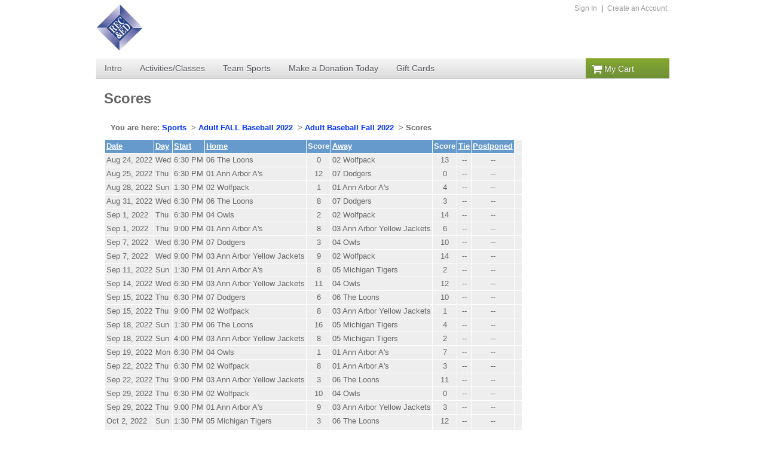

--- FILE ---
content_type: text/html; charset=utf-8
request_url: https://apm.activecommunities.com/aareced/ActiveNet_Home/showLeagueScheduleScores.sdi?league_id=3235&leagueschedule_id=2552
body_size: 58917
content:
<!DOCTYPE html PUBLIC "-//W3C//DTD XHTML 1.0 Transitional//EN" "http://www.w3.org/TR/xhtml1/DTD/xhtml1-transitional.dtd">
<html xmlns="http://www.w3.org/1999/xhtml" lang="en">
<head>
<meta http-equiv="Content-Type" content="text/html; charset=iso-8859-1" />

<script type="text/javascript">
<!--
var ipVirDir="/";
var ipSysImageDir="/system/images";
var ipSiteTemplateDir="/SharedSites/661/templates";
var ipDynamicFQDN="https://apm.activecommunities.com/aareced";
var ipCurrentPageClass="ContentPage";
var ipCurrentPageDefID="35004";
var ipCurrentTemplateID="11347";
//-->
</script>
<script src="https://apm.activecommunities.com/aareced/scripts/ip-utilities.js?ver=14.3.63.0" type="text/javascript"></script>
<script type="text/javascript">
<!--
ipjPageSiteID=661;
ipjPageSiteGroupID=672;
//-->
</script>
<script type="text/javascript">
<!--
//-->
</script>
<meta name="Generator" content="IronPoint v7"/>
<meta name="UpdateDateTime" content="12/7/2025 11:13:24 PM"/>

	
	<title>REC&amp;ED - Online Recreation Activities</title>
	<!--[if lt IE 9]>
	<script src="https://apm.activecommunities.com/aareced/SharedSites/661/templates/scripts/ie7/IE9.js"></script>
	<script src="https://apm.activecommunities.com/aareced/SharedSites/661/templates/scripts/ie7-squish.js"></script>
	<![endif]-->
	<script type="text/javascript">
		function doBodyLoad() {
			if (typeof onLoadEvent != 'undefined')
				onLoadEvent();
			if (typeof doOnLoad != 'undefined')
				doOnLoad();
			if (typeof parseParameterAndSubmitForm != 'undefined')
				parseParameterAndSubmitForm();
			if (typeof tabLoginNameField != 'undefined')
				tabLoginNameField();
			if (typeof setup != 'undefined')
				setup();
		}
	</script>
<script src="https://apm.activecommunities.com/aareced/scripts/jquery.js" type="text/javascript"></script>
<script>
function onLoadEvent(){
var replacestr=/http.*dcprogram_id/;
var subscriberurl=$("[alt='RSS']").parent("a").attr("href");
if(subscriberurl){
subscriberurl=subscriberurl.replace(replacestr,"https://anprod.active.com/aareced/servlet/subscriber.sdi?forcui=true&dcprogram_id");
$("[alt='RSS']").parent("a").attr("href",subscriberurl);
}

if($("form[name='login']").length == 0) return;
var fo = $("form[name='login']")[0];
if(!$(fo).attr("action") || $(fo).attr("action").indexOf("processLogin.sdi") <0) return;
var p = $("form[name='login']").serialize();
window.location = 'https://apm.activecommunities.com/aareced/ActiveNet_Login?relogin=true&' + p
}
</script>








<link rel="stylesheet" media="all" type="text/css" href="//akamai-anprod.active.com/aareced/servlet/stylesheet.sdi?user_site_id=2&cssname=legacy_font.css">

<link rel="stylesheet" media="all" type="text/css" href="//akamai-anprod.active.com/aareced/servlet/style.sdi?user_site_id=2">
<link rel="stylesheet" type="text/css" media="print" href="//akamai-anprod.active.com/aareced/servlet/printstyle.sdi?user_site_id=2">
<link rel="icon" href="//akamai-anprod.active.com/aareced/jquery/images/active-favicon.ico" type="image/x-icon" />



<link type="text/css" href="//akamai-anprod.active.com/aareced/jquery/jquery-ui-1.8.24/themes/base/jquery.ui.all.css" rel="stylesheet" />

<script type="text/javascript" src="//akamai-anprod.active.com/aareced/jquery/js/jquery-3.7.0.min.js"></script>
<script type="text/javascript" src="//akamai-anprod.active.com/aareced/jquery/js/jquery-migrate-1.4.1.min.js"></script>
<script type="text/javascript" src="//akamai-anprod.active.com/aareced/jquery/jquery-ui-1.8.24/ui/jquery-ui.min.js"></script>


<script type="text/javascript" src="//akamai-anprod.active.com/aareced/jquery/js/jquery.cookie.js"></script>
<script language="JavaScript" src="//akamai-anprod.active.com/aareced/servlet/ams_security_api_v2.sdi"></script>
<script type="text/javaScript" src="//akamai-anprod.active.com/aareced/jquery/js/signaturePAD/SigWebTablet.js"></script>
<script type="text/javaScript" src="//akamai-anprod.active.com/aareced/jquery/js/signaturePAD/SignPad.js"></script>
<script type="text/javaScript" src="//akamai-anprod.active.com/aareced/jquery/js/signaturePAD/html2canvas.js"></script>
<script language="JavaScript" src="//akamai-anprod.active.com/aareced/servlet/sdi_lib.sdi?ncui=1"></script>

<script type="text/javascript">
window.load_tealium = function() {
window.removeEventListener('sdi_loaded', window.load_tealium);
try {
if (!window.opener) {
// AUI tabs
window.top.utag?.view({
enterprise_user_id: window.top.utag_data?.enterprise_user_id,
user_role: window.top.utag_data?.user_role,
agency_id: window.top.utag_data?.agency_id,
event_tracking: "Scores",
event_tracking_url: window.location.href
});
} else {
// Individual load tealium for  case
var openerWindow = window;
while (openerWindow.opener && openerWindow !== openerWindow.opener) {
openerWindow = openerWindow.opener;
}
window.utag_data = {
enterprise_user_id: openerWindow.top.utag_data?.enterprise_user_id,
user_role: openerWindow.top.utag_data?.user_role,
agency_id: openerWindow.top.utag_data?.agency_id
};
(function (a, b, c, d) {
a = 'https://tags.tiqcdn.com/utag/active/activenet/prod/utag.js';
b = document;
c = 'script';
d = b.createElement(c);
d.src = a;
d.type = 'text/java' + c;
d.async = true;
d.onload = function () {
window?.utag?.view({
...window.utag_data,
event_tracking: "Scores",
event_tracking_url: window.location.href
});
};
a = b.getElementsByTagName(c)[0];
a.parentNode.insertBefore(d, a);
})();
}
} catch(e) {
console.log('Failed to track with tealium,',  e);
}
}
window.addEventListener('sdi_loaded', window.load_tealium);
</script>

<script type="text/javascript" language="JavaScript">
$(function() {
initDatepicker();
initProgress();
updateCurrentBreadcrumb();

var $a = $("a.cancelBackButtonA");

if ($a.length > 0) {
var back_breadcrumb = getBackToBreadcrumb();
if (back_breadcrumb) {
$a.attr("href", back_breadcrumb.linkhref);
$a.attr("target", back_breadcrumb.linktarget);
} else {

$a.remove();

}
}



$(".tableList tr:even td, .tableListNoSort tr:even td").addClass("altRowEven");
$(".tableList tr:odd td, .tableListNoSort tr:odd td").addClass("altRowOdd");
$(".noAlternateColor tr td").removeClass("altRowEven altRowOdd");


try {
var header_frame = findFrame("admin_banner");
if (header_frame) {
header_frame.hideMessageLink();
}
} catch (err) {}



});



setupFrameLoadEvent('_top', '', '', '1768725114721', '','55', 'Checked', 'Checked');




function updateCurrentBreadcrumb() {
try {

if (self.name=='sdi_main'||parent.name=='sdi_main') {
if(self.setOnlinePageBreadcrumb) {

setOnlinePageBreadcrumb("Scores","Scores","");

return;
}

setFunctionPageBreadcrumb("Scores","Scores","");

}
} catch(err) {}
}
</script>
<script type="text/javascript" language="JavaScript" defer="true">
try {

if(parent.name=="sdi_main") {
parent.parent.window.frames['sdi_main_nav'].pageContentLoadDone('');
}
} catch (err) {}


</script>





</head>

<body id="thebody" aria-live="assertive" aria-atomic="false" aria-relevant="additions" onload="doBodyLoad()"><form name="IronPointForm" method="Post" action="https://apm.activecommunities.com/aareced/ActiveNet_Home/showLeagueScheduleScores.sdi?league_id=3235&amp;leagueschedule_id=2552" id="IronPointForm" runat="server">
<div>
<input type="hidden" name="__EVENTTARGET" id="__EVENTTARGET" value="" />
<input type="hidden" name="__EVENTARGUMENT" id="__EVENTARGUMENT" value="" />
<input type="hidden" name="__VIEWSTATE" id="__VIEWSTATE" value="" />
</div>

<script type="text/javascript">
//<![CDATA[
var theForm = document.forms['IronPointForm'];
if (!theForm) {
    theForm = document.IronPointForm;
}
function __doPostBack(eventTarget, eventArgument) {
    if (!theForm.onsubmit || (theForm.onsubmit() != false)) {
        theForm.__EVENTTARGET.value = eventTarget;
        theForm.__EVENTARGUMENT.value = eventArgument;
        theForm.submit();
    }
}
//]]>
</script>

</form><div class="gm-div"><a id="gm-a" class="gm-a" href="#an-main-content-area">Skip to main content</a></div><div id="an-background">
		<div id="an-wrapper">
			<div id="an-header" class="clear">
				<div id="an-logo" role="banner"><a href="http://aareced.com" class="an-bannerlogo" aria-label="Logo" target=_blank><img class="thumbnail" src="https://akamai-anprod.active.com/aareced/servlet/downloadFile.sdi?uploadedfile_id=WDRPSVFKcjZLbmo3M0t0UW05SzN0dz09" alt="New Logo" /></a><link href="https://apm.activecommunities.com/aareced/SharedSites/661/templates/css/font-awesome.css?ver=1.0.8832.31887" rel="stylesheet" type="text/css"/><link href="https://akamai-apm.activecommunities.com/aareced/SharedSites/661/templates/css/an.css?ver=1.0.8832.31887" rel="stylesheet" type="text/css"/><link href="https://akamai-apm.activecommunities.com/aareced/SharedSites/661/templates/css/pagetypes.css?ver=1.0.8832.31887" rel="stylesheet" type="text/css"/><link href="https://akamai-apm.activecommunities.com/aareced/SharedSites/661/templates/css/jquery.selectBoxIt.css?ver=1.0.8832.31887" rel="stylesheet" type="text/css"/></div>
				<div id="an-toolbar"><script src="https://akamai-apm.activecommunities.com/aareced/scripts/acmShoppingCart.js?ver=1.0.8832.31887" type="text/javascript"></script><div id="an-toolbar-links"><a href="https://apm.activecommunities.com/aareced/ActiveNet_Login">Sign In</a> | <a href="https://apm.activecommunities.com/aareced/Create_Account">Create an Account</a></div></div>
			</div>
			
			<div id="an-contentarea" class="clear" role="main">
				<div id="an-nav" class="clear" role="navigaton">
					<ul><link href="https://akamai-apm.activecommunities.com/aareced/GetSdi.ashx?acmsiteid=661&filename=ACMTemplateStyle&filetype=css" rel="stylesheet" type="text/css"/><li class="first"><a href="https://apm.activecommunities.com/aareced/Home">Intro</a></li><li ><a href="https://apm.activecommunities.com/aareced/Activity_Search">Activities/Classes</a><div class="nav__expander"><button>Expand: Activities/Classes</button></div><div style='display:none' class='an-submenu-icon'><i class='icon-caret-down'></i></div><div style='display:none;' class='an-second-level-menu'><div class='an-menu-cl-column'><a href='https://apm.activecommunities.com/aareced/Activity_Search?ActivityCategoryID=54&isSearch=true&applyFiltersDefaultValue=true' >Adult Adapted</a><a href='https://apm.activecommunities.com/aareced/Activity_Search?ActivityCategoryID=13&isSearch=true&applyFiltersDefaultValue=true' >Adult Art</a><a href='https://apm.activecommunities.com/aareced/Activity_Search?ActivityCategoryID=11&isSearch=true&applyFiltersDefaultValue=true' >Adult Baseball</a><a href='https://apm.activecommunities.com/aareced/Activity_Search?ActivityCategoryID=9&isSearch=true&applyFiltersDefaultValue=true' >Adult Basketball</a><a href='https://apm.activecommunities.com/aareced/Activity_Search?ActivityCategoryID=26&isSearch=true&applyFiltersDefaultValue=true' >Adult Cooking</a><a href='https://apm.activecommunities.com/aareced/Activity_Search?ActivityCategoryID=14&isSearch=true&applyFiltersDefaultValue=true' >Adult Dance</a></div><div class='an-menu-cl-column'><a href='https://apm.activecommunities.com/aareced/Activity_Search?ActivityCategoryID=15&isSearch=true&applyFiltersDefaultValue=true' >Adult Drama</a><a href='https://apm.activecommunities.com/aareced/Activity_Search?ActivityCategoryID=60&isSearch=true&applyFiltersDefaultValue=true' >Adult Finance and Technology</a><a href='https://apm.activecommunities.com/aareced/Activity_Search?ActivityCategoryID=17&isSearch=true&applyFiltersDefaultValue=true' >Adult Fitness</a><a href='https://apm.activecommunities.com/aareced/Activity_Search?ActivityCategoryID=41&isSearch=true&applyFiltersDefaultValue=true' >Adult Handicrafts</a><a href='https://apm.activecommunities.com/aareced/Activity_Search?ActivityCategoryID=24&isSearch=true&applyFiltersDefaultValue=true' >Adult Health/Wellness</a><a href='https://apm.activecommunities.com/aareced/Activity_Search?ActivityCategoryID=80&isSearch=true&applyFiltersDefaultValue=true' >Adult Kickball</a></div><div class='an-menu-cl-column'><a href='https://apm.activecommunities.com/aareced/Activity_Search?ActivityCategoryID=22&isSearch=true&applyFiltersDefaultValue=true' >Adult Language</a><a href='https://apm.activecommunities.com/aareced/Activity_Search?ActivityCategoryID=16&isSearch=true&applyFiltersDefaultValue=true' >Adult Music</a><a href='https://apm.activecommunities.com/aareced/Activity_Search?ActivityCategoryID=25&isSearch=true&applyFiltersDefaultValue=true' >Adult Personal Enrichment</a><a href='https://apm.activecommunities.com/aareced/Activity_Search?ActivityCategoryID=12&isSearch=true&applyFiltersDefaultValue=true' >Adult Sand Volleyball</a><a href='https://apm.activecommunities.com/aareced/Activity_Search?ActivityCategoryID=10&isSearch=true&applyFiltersDefaultValue=true' >Adult Softball</a><a href='https://apm.activecommunities.com/aareced/Activity_Search?ActivityCategoryID=19&isSearch=true&applyFiltersDefaultValue=true' >Adult Tennis</a></div><div class='an-menu-cl-column'><a href='https://apm.activecommunities.com/aareced/Activity_Search?ActivityCategoryID=8&isSearch=true&applyFiltersDefaultValue=true' >Adult Volleyball</a><a href='https://apm.activecommunities.com/aareced/Activity_Search?ActivityCategoryID=20&isSearch=true&applyFiltersDefaultValue=true' >Adult Yoga</a><a href='https://apm.activecommunities.com/aareced/Activity_Search?ActivityCategoryID=79&isSearch=true&applyFiltersDefaultValue=true' >Before/After Care</a><a href='https://apm.activecommunities.com/aareced/Activity_Search?ActivityCategoryID=102&isSearch=true&applyFiltersDefaultValue=true' >First Steps Early Childhood Camps</a><a href='https://apm.activecommunities.com/aareced/Activity_Search?ActivityCategoryID=101&isSearch=true&applyFiltersDefaultValue=true' >First Steps Early Childhood Classes</a><a href='https://apm.activecommunities.com/aareced/ActiveNet_CategoryLanding' class='an-menu-allcategories'>See All Categories <i class='icon-chevron-right'></i></a></div></div></li><li ><a href="https://apm.activecommunities.com/aareced/ActiveNet_Home?FileName=showleagues.sdi">Team Sports</a></li><li ><a href="https://apm.activecommunities.com/aareced/ActiveNet_Home?FileName=onlinedonation.sdi">Make a Donation Today</a></li><li ><a href="https://apm.activecommunities.com/aareced/Gift_Card_Search">Gift Cards</a></li><li class="an-nav-cart"><div style="position:relative;"><a id="cartOpen" href="https://apm.activecommunities.com/aareced/Shopping_Cart" id="cart-icon" ><i id="cart-icon" class="icon-shopping-cart icon-large"></i> My Cart <span id="cart-number"></span></a></div></li></ul>
				</div>
				<div id="an-main-content-area" tabindex="-1"></div><!-- CONTENT CONTROL START --><div id="public_sdi_main_content" class="public-shadow" style="overflow-x:visible; overflow-y:visible; margin:0px auto; margin-bottom: 8px; ">
<div style="overflow-x:visible; overflow-y:visible; background-color: white; width: 100%; text-align: left;">



<table border="0" cellspacing="4" class="pageBegin">



<tr>
<td class="onlinePageTitle">
<ul style="margin: 0px; padding: 0px; list-style: none">
<li style="float: left;"><h1>Scores</h1><br></li>

</ul>
</td>
</tr>




<script type="text/javascript">
(function(a,b,c,d){

a='https://tags.tiqcdn.com/utag/active/activenet/prod/utag.js';

b=document;
c='script';
d=b.createElement(c);
d.src=a;
d.type='text/java'+c;
d.async=true;
a=b.getElementsByTagName(c)[0];
a.parentNode.insertBefore(d,a);
})();
</script>

<script type="text/javascript" language="JavaScript">
<!-- Begin
$(function() {
var $body = $('body');
$body.css("background-color", "#FFFFFF");

$body.css("background-image", "");
$body.css("background-repeat", "repeat");

});
// Update breadcrumbs. Param is array of breadcrumbs or a single breadcrumb object
function setOnlinePageBreadcrumb(type, title, url){
if (!url || url.length==0) url = location.href;
if (title.length==0) return;
var stack = new Array();
stack[0] = new breadcrumb(type, title, url, self.name, null);
updateBreadcrumbs(stack);
}
function updateBreadcrumbs(obj){
//debugger
try{
// Check if passed param is an array of breadcrumbs, or just a single breadcrumb
var new_breadcrumbs;
var truncated = false;
var arrayFrame = findFrame("sdi_banner");
if (obj.constructor.toString().indexOf("Array") == -1) {
new_breadcrumbs = new Array();
new_breadcrumbs[0] = obj;
} else {
new_breadcrumbs = obj;
}
// Process the new breadcrumbs.
var root=false;
for (var i = 0; i < new_breadcrumbs.length; i++) {
var new_item = new_breadcrumbs[i];
if (new_item.type=="root") root = true;
// Go through the existing breadcrumbs. If there are any duplications
// of a given type in the new breadcrumbs then truncate the existing
// breadcrumb stack. Similarly, if there are duplications of a given
// breadcrumb name or url then also truncate the existing breadcrumb stack.
var check_item_name = "";
if (new_item.name) check_item_name = trimString(new_item.name).toLowerCase();
for (var j = 0; j < arrayFrame.breadcrumbs.length; j++) {
var existing_item = arrayFrame.breadcrumbs[j];
if (new_item.type == existing_item.type) {
// Truncate the existing breadcrumbs
arrayFrame.breadcrumbs.length = j;
//truncated = true;
break;
} else if (check_item_name == trimString(existing_item.name).toLowerCase() ||
(existing_item.altname && trimString(existing_item.altname).toLowerCase() == check_item_name) ||
(new_item.link && existing_item.link && new_item.link.href == existing_item.link.href)) {
// This url is already found in the existing chain, truncate the chain and
// clear the new item name so it won't be appended
if (j+1 < arrayFrame.breadcrumbs.length) {
arrayFrame.breadcrumbs.length = j+1;
}
existing_item.altname = new_item.name;
new_item.name = "";
break;
}
}
}
// Now add the new breadcrumbs, if the new breadcrumbs include root then clear previous breadcrumbs
if (root){
arrayFrame.breadcrumbs = new_breadcrumbs;
} else {
for (var i = 0; i < new_breadcrumbs.length; i++) {
if (!new_breadcrumbs[i].name || new_breadcrumbs[i].name.length==0) continue; // item was just used to "clear" the type
//if (truncated) continue;
arrayFrame.breadcrumbs[arrayFrame.breadcrumbs.length] = new_breadcrumbs[i];
}
}
// Update the content of the "breadcrumbs" div element
var str = "";
for (var i = 0; i < arrayFrame.breadcrumbs.length; i++) {
if (str.length > 0) {
str += "&nbsp;&#187;&nbsp;";
}
var item = arrayFrame.breadcrumbs[i];
// Construct the link for the object. Note, we do it in this frame to avoid IE
// javascript "permission denied" error that we were getting when the link element
// was being created in the breadcrumb object constructor called in another frame.
if ((item.linkhref || item.linkonclick) && item.linkhref != "null") {
item.link = document.createElement("a");
var link_target = ANDecodeURL(item.linkhref);
if (item.type=="root") {
var temp_array = new Array();
temp_array[0] = item;
// do not need this cause we build the breadcrumbs for root node in background
//link_target += (link_target.indexOf("?") != -1 ? "&" : "?") + "breadcrumbs=" + breadcrumbsArrayToXML(temp_array);
}
item.link.href = link_target;
item.link.target = item.linktarget;
item.link.onclick = item.linkonclick;
item.linkhref = ANEncodeURL(item.linkhref);
}
// If item doesn't have associated url or is the last item in the chain then put out as plain text
if (item.link == null || i == arrayFrame.breadcrumbs.length-1) {
str += item.name;
} else {
// Put the item out as a link
onclick_handler = 'return breadcrumbClickHandler(this, \'' +  item.name.replace(/'/g,"") + '\');';
str += "<a href=\"" + ANDecodeURL(item.link.href) + "\" target=\"" + item.link.target + "\" onclick=\"" + onclick_handler + "\">" + item.name + "</a>";
}
}
document.getElementById("breadcrumbs").innerHTML = str;
// remove the "temp" breadcrumbs
var temp_breadcrumbs = new Array();
for (var i = 0; i < arrayFrame.breadcrumbs.length; i++) {
if (arrayFrame.breadcrumbs[i].type=="temp") continue;
temp_breadcrumbs[temp_breadcrumbs.length] = arrayFrame.breadcrumbs[i];
}
arrayFrame.breadcrumbs = temp_breadcrumbs;
}catch(err){
}
}
// End -->
</script>

<tr>
<td>

</td>
</tr>



<script language="JavaScript" src="//akamai-anprod.active.com/aareced/servlet/getPageHeaderFooter.sdi?page_name=LeagueScheduleScoresOnline&user_site_id=2&ConsumerPageDefID=35004"></script>



<tr><td>
<div style="padding: 10px"><strong>You are here: <a href="https://apm.activecommunities.com/aareced/ActiveNet_Home/showleagues.sdi">Sports</a>
&nbsp;>&nbsp;<a href="https://apm.activecommunities.com/aareced/ActiveNet_Home/showLeagueSchedules.sdi?league_id=3235">Adult FALL Baseball 2022</a>
&nbsp;>&nbsp;<a href="https://apm.activecommunities.com/aareced/ActiveNet_Home/showLeagueSchedules.sdi?league_id=3235">Adult Baseball Fall 2022</a>
&nbsp;>&nbsp;Scores</strong></div>
<table class="tableList" cellspacing="1" summary="Scores">
<tr>
<th><a href='javascript:;' class='table_header_wcag2'>Date</a></th>
<th><a href='javascript:;' class='table_header_wcag2'>Day</a></th>
<th><a href='javascript:;' class='table_header_wcag2'>Start</a></th>
<th><a href='javascript:;' class='table_header_wcag2'>Home</a></th>
<th class="sorttable_nosort">Score</th>
<th><a href='javascript:;' class='table_header_wcag2'>Away</a></th>
<th class="sorttable_nosort">Score</th>
<th><a href='javascript:;' class='table_header_wcag2'>Tie</a></th>
<th><a href='javascript:;' class='table_header_wcag2'>Postponed</a></th>

<td class="sorttable_nosort">&nbsp;&nbsp;</td>

</tr>
<tr>
<td>Aug 24, 2022</td>
<td>Wed</td>
<td>6:30 PM</td>
<td>06 The Loons</td>
<td align="center">0</td>
<td>02 Wolfpack</td>
<td align="center">13</td>
<td align="center">--</td>
<td align="center">

--

</td>

<td align="center"></td>

</tr>
<tr>
<td>Aug 25, 2022</td>
<td>Thu</td>
<td>6:30 PM</td>
<td>01 Ann Arbor A's</td>
<td align="center">12</td>
<td>07 Dodgers</td>
<td align="center">0</td>
<td align="center">--</td>
<td align="center">

--

</td>

<td align="center"></td>

</tr>
<tr>
<td>Aug 28, 2022</td>
<td>Sun</td>
<td>1:30 PM</td>
<td>02 Wolfpack</td>
<td align="center">1</td>
<td>01 Ann Arbor A's</td>
<td align="center">4</td>
<td align="center">--</td>
<td align="center">

--

</td>

<td align="center"></td>

</tr>
<tr>
<td>Aug 31, 2022</td>
<td>Wed</td>
<td>6:30 PM</td>
<td>06 The Loons</td>
<td align="center">8</td>
<td>07 Dodgers</td>
<td align="center">3</td>
<td align="center">--</td>
<td align="center">

--

</td>

<td align="center"></td>

</tr>
<tr>
<td>Sep 1, 2022</td>
<td>Thu</td>
<td>6:30 PM</td>
<td>04 Owls</td>
<td align="center">2</td>
<td>02 Wolfpack</td>
<td align="center">14</td>
<td align="center">--</td>
<td align="center">

--

</td>

<td align="center"></td>

</tr>
<tr>
<td>Sep 1, 2022</td>
<td>Thu</td>
<td>9:00 PM</td>
<td>01 Ann Arbor A's</td>
<td align="center">8</td>
<td>03 Ann Arbor Yellow Jackets</td>
<td align="center">6</td>
<td align="center">--</td>
<td align="center">

--

</td>

<td align="center"></td>

</tr>
<tr>
<td>Sep 7, 2022</td>
<td>Wed</td>
<td>6:30 PM</td>
<td>07 Dodgers</td>
<td align="center">3</td>
<td>04 Owls</td>
<td align="center">10</td>
<td align="center">--</td>
<td align="center">

--

</td>

<td align="center"></td>

</tr>
<tr>
<td>Sep 7, 2022</td>
<td>Wed</td>
<td>9:00 PM</td>
<td>03 Ann Arbor Yellow Jackets</td>
<td align="center">9</td>
<td>02 Wolfpack</td>
<td align="center">14</td>
<td align="center">--</td>
<td align="center">

--

</td>

<td align="center"></td>

</tr>
<tr>
<td>Sep 11, 2022</td>
<td>Sun</td>
<td>1:30 PM</td>
<td>01 Ann Arbor A's</td>
<td align="center">8</td>
<td>05 Michigan Tigers</td>
<td align="center">2</td>
<td align="center">--</td>
<td align="center">

--

</td>

<td align="center"></td>

</tr>
<tr>
<td>Sep 14, 2022</td>
<td>Wed</td>
<td>6:30 PM</td>
<td>03 Ann Arbor Yellow Jackets</td>
<td align="center">11</td>
<td>04 Owls</td>
<td align="center">12</td>
<td align="center">--</td>
<td align="center">

--

</td>

<td align="center"></td>

</tr>
<tr>
<td>Sep 15, 2022</td>
<td>Thu</td>
<td>6:30 PM</td>
<td>07 Dodgers</td>
<td align="center">6</td>
<td>06 The Loons</td>
<td align="center">10</td>
<td align="center">--</td>
<td align="center">

--

</td>

<td align="center"></td>

</tr>
<tr>
<td>Sep 15, 2022</td>
<td>Thu</td>
<td>9:00 PM</td>
<td>02 Wolfpack</td>
<td align="center">8</td>
<td>03 Ann Arbor Yellow Jackets</td>
<td align="center">1</td>
<td align="center">--</td>
<td align="center">

--

</td>

<td align="center"></td>

</tr>
<tr>
<td>Sep 18, 2022</td>
<td>Sun</td>
<td>1:30 PM</td>
<td>06 The Loons</td>
<td align="center">16</td>
<td>05 Michigan Tigers</td>
<td align="center">4</td>
<td align="center">--</td>
<td align="center">

--

</td>

<td align="center"></td>

</tr>
<tr>
<td>Sep 18, 2022</td>
<td>Sun</td>
<td>4:00 PM</td>
<td>03 Ann Arbor Yellow Jackets</td>
<td align="center">8</td>
<td>05 Michigan Tigers</td>
<td align="center">2</td>
<td align="center">--</td>
<td align="center">

--

</td>

<td align="center"></td>

</tr>
<tr>
<td>Sep 19, 2022</td>
<td>Mon</td>
<td>6:30 PM</td>
<td>04 Owls</td>
<td align="center">1</td>
<td>01 Ann Arbor A's</td>
<td align="center">7</td>
<td align="center">--</td>
<td align="center">

--

</td>

<td align="center"></td>

</tr>
<tr>
<td>Sep 22, 2022</td>
<td>Thu</td>
<td>6:30 PM</td>
<td>02 Wolfpack</td>
<td align="center">8</td>
<td>01 Ann Arbor A's</td>
<td align="center">3</td>
<td align="center">--</td>
<td align="center">

--

</td>

<td align="center"></td>

</tr>
<tr>
<td>Sep 22, 2022</td>
<td>Thu</td>
<td>9:00 PM</td>
<td>03 Ann Arbor Yellow Jackets</td>
<td align="center">3</td>
<td>06 The Loons</td>
<td align="center">11</td>
<td align="center">--</td>
<td align="center">

--

</td>

<td align="center"></td>

</tr>
<tr>
<td>Sep 29, 2022</td>
<td>Thu</td>
<td>6:30 PM</td>
<td>02 Wolfpack</td>
<td align="center">10</td>
<td>04 Owls</td>
<td align="center">0</td>
<td align="center">--</td>
<td align="center">

--

</td>

<td align="center"></td>

</tr>
<tr>
<td>Sep 29, 2022</td>
<td>Thu</td>
<td>9:00 PM</td>
<td>01 Ann Arbor A's</td>
<td align="center">9</td>
<td>03 Ann Arbor Yellow Jackets</td>
<td align="center">3</td>
<td align="center">--</td>
<td align="center">

--

</td>

<td align="center"></td>

</tr>
<tr>
<td>Oct 2, 2022</td>
<td>Sun</td>
<td>1:30 PM</td>
<td>05 Michigan Tigers</td>
<td align="center">3</td>
<td>06 The Loons</td>
<td align="center">12</td>
<td align="center">--</td>
<td align="center">

--

</td>

<td align="center"></td>

</tr>
<tr>
<td>Oct 2, 2022</td>
<td>Sun</td>
<td>4:00 PM</td>
<td>01 Ann Arbor A's</td>
<td align="center">12</td>
<td>05 Michigan Tigers</td>
<td align="center">2</td>
<td align="center">--</td>
<td align="center">

--

</td>

<td align="center"></td>

</tr>
<tr>
<td>Oct 3, 2022</td>
<td>Mon</td>
<td>6:30 PM</td>
<td>07 Dodgers</td>
<td align="center">1</td>
<td>02 Wolfpack</td>
<td align="center">14</td>
<td align="center">--</td>
<td align="center">

--

</td>

<td align="center"></td>

</tr>
<tr>
<td>Oct 3, 2022</td>
<td>Mon</td>
<td>9:00 PM</td>
<td>06 The Loons</td>
<td align="center">7</td>
<td>03 Ann Arbor Yellow Jackets</td>
<td align="center">16</td>
<td align="center">--</td>
<td align="center">

--

</td>

<td align="center"></td>

</tr>
<tr>
<td>Oct 5, 2022</td>
<td>Wed</td>
<td>6:30 PM</td>
<td>04 Owls</td>
<td align="center">1</td>
<td>01 Ann Arbor A's</td>
<td align="center">11</td>
<td align="center">--</td>
<td align="center">

--

</td>

<td align="center"></td>

</tr>
<tr>
<td>Oct 5, 2022</td>
<td>Wed</td>
<td>9:00 PM</td>
<td>06 The Loons</td>
<td align="center">2</td>
<td>01 Ann Arbor A's</td>
<td align="center">27</td>
<td align="center">--</td>
<td align="center">

--

</td>

<td align="center"></td>

</tr>
<tr>
<td>Oct 6, 2022</td>
<td>Thu</td>
<td>6:30 PM</td>
<td>03 Ann Arbor Yellow Jackets</td>
<td align="center">21</td>
<td>07 Dodgers</td>
<td align="center">0</td>
<td align="center">--</td>
<td align="center">

--

</td>

<td align="center"></td>

</tr>
<tr>
<td>Oct 7, 2022</td>
<td>Fri</td>
<td>6:30 PM</td>
<td>04 Owls</td>
<td align="center">18</td>
<td>06 The Loons</td>
<td align="center">8</td>
<td align="center">--</td>
<td align="center">

--

</td>

<td align="center"></td>

</tr>
<tr>
<td>Oct 9, 2022</td>
<td>Sun</td>
<td>1:30 PM</td>
<td>05 Michigan Tigers</td>
<td align="center">1</td>
<td>07 Dodgers</td>
<td align="center">0</td>
<td align="center">--</td>
<td align="center">

--

</td>

<td align="center"></td>

</tr>
<tr>
<td>Oct 9, 2022</td>
<td>Sun</td>
<td>4:00 PM</td>
<td>02 Wolfpack</td>
<td align="center">7</td>
<td>05 Michigan Tigers</td>
<td align="center">0</td>
<td align="center">--</td>
<td align="center">

--

</td>

<td align="center"></td>

</tr>
<tr>
<td>Oct 10, 2022</td>
<td>Mon</td>
<td>6:30 PM</td>
<td>04 Owls</td>
<td align="center">5</td>
<td>06 The Loons</td>
<td align="center">10</td>
<td align="center">--</td>
<td align="center">

--

</td>

<td align="center"></td>

</tr>
<tr>
<td>Oct 10, 2022</td>
<td>Mon</td>
<td>9:00 PM</td>
<td>07 Dodgers</td>
<td align="center">0</td>
<td>03 Ann Arbor Yellow Jackets</td>
<td align="center">11</td>
<td align="center">--</td>
<td align="center">

--

</td>

<td align="center"></td>

</tr>
<tr>
<td>Oct 12, 2022</td>
<td>Wed</td>
<td>6:30 PM</td>
<td>05 Michigan Tigers</td>
<td align="center">1</td>
<td>02 Wolfpack</td>
<td align="center">7</td>
<td align="center">--</td>
<td align="center">

--

</td>

<td align="center"></td>

</tr>
<tr>
<td>Oct 13, 2022</td>
<td>Thu</td>
<td>6:30 PM</td>
<td>07 Dodgers</td>
<td align="center">11</td>
<td>04 Owls</td>
<td align="center">6</td>
<td align="center">--</td>
<td align="center">

--

</td>

<td align="center"></td>

</tr>
<tr>
<td>Oct 16, 2022</td>
<td>Sun</td>
<td>1:30 PM</td>
<td>05 Michigan Tigers</td>
<td align="center">--</td>
<td>07 Dodgers</td>
<td align="center">--</td>
<td align="center">--</td>
<td align="center">

--

</td>

<td align="center"></td>

</tr>
<tr>
<td>Oct 16, 2022</td>
<td>Sun</td>
<td>4:00 PM</td>
<td>05 Michigan Tigers</td>
<td align="center">--</td>
<td>04 Owls</td>
<td align="center">--</td>
<td align="center">--</td>
<td align="center">

--

</td>

<td align="center"></td>

</tr>

</table>
<div align="left" style="margin-top: 15px;">
<table cellspacing="1">
<tr><td colspan="2">Legend</td></tr>
<tr><td align="center"><strong>--</strong></td><td>No results</td></tr>
<tr><td align="center"><strong>F</strong></td><td>Forfeited</td></tr>
</table>
</div>
</td></tr>


<script language="JavaScript" src="//akamai-anprod.active.com/aareced/servlet/getPageHeaderFooter.sdi?page_name=LeagueScheduleScoresOnline&req_footer=1&user_site_id=2&ConsumerPageDefID=35004"></script>


</table>
</div>
<div style="overflow-x:auto; overflow-y:visible; background-color: white; width: 100%; text-align: left;">

</div>
</div><script type="text/javascript">jQuery('#frmOnlineProcessReport').attr('action','https://anprod.active.com/aareced/servlet/OnlineProcessReport.sdi'); jQuery("img#btnSearchLnk").appendTo(jQuery("img#btnSearchLnk").siblings('a'));function downloadAttachedFile(id){window.open('https://anprod.active.com/aareced/servlet/downloadAttachedFile.sdi?uploadedfile_id=' + id);}</script><!-- CONTENT CONTROL END --><div id="an-footer" class="clear">
				</div>
			</div>
			<div id="an-activefooter" role="contentinfo">
				<div id="an-activefooter_wrapper"><script type="text/javascript">$(document).ready(function(){anCheckSupportedInternetBrowser();});</script><div id="an-footer-top"><div id="an-footer-address"><div class="an-address-Line an-address-name an-footer-subheading">Community Education and Recreation       </div><div class="an-address-Line"><p>1515 S. 7th St       </p></div><div class="an-address-Line"><p>Ann Arbor, MI 48103       </p></div><div class="an-address-Line"><p>Rec&Ed Staff       </p></div><div class="an-address-phone"><p>Tel. Call: (734) 994.2300 ext. 0 M.F 8am.5pm (Summer Hours 8am.4:30pm)       </p></div><div class="an-address-email"><a href="mailto:registration@aaps.k12.mi.us">Email: registration@aaps.k12.mi.us</a></div></div><div id="an-footer-middle"><div id="an-footer-payment"><span class="an-footer-subheading">Methods of Payment</span>Visa, MasterCard, American Express</div><div id="an-footer-questions"><span class="an-footer-subheading">Have Questions?</span><a href='https://apm.activecommunities.com/aareced/ActiveNet_Home?FileName=faqPage.sdi'>Online Registration FAQs</a></div></div><div id="an-footer-connect"><span class="an-footer-subheading">Stay Connected</span><br><div id="LCS_8E9E3331_D360_4f87_8803_52DE43566502_communicationDiv"></div>    <div id="LCS_8E9E3331_D360_4f87_8803_52DE43566502_communicationDiv"></div></div></div><div id="an-activelinks"><a href="#" onclick="window.open('http://www.activenetwork.com/information/terms-of-use.htm','l1');">Terms of Use</a>|&nbsp;&nbsp;&nbsp;&nbsp;<a href="#" onclick="window.open('http://www.activenetwork.com/information/copyright-policy ','l1');">Copyright Policy</a>|&nbsp;&nbsp;&nbsp;&nbsp;<a href="#" onclick="window.open('http://www.activenetwork.com/information/cookie-policy.htm','l1');">Cookie Policy</a>|&nbsp;&nbsp;&nbsp;&nbsp;<a href="#" onclick="window.open('https://www.activenetwork.com/information/processor-privacy-policy','l1');" >Your Privacy Rights</a><div id="an-activelogo"><a href="#" onclick="window.open('http://www.activenetwork.com/','l1');"><img src="https://akamai-apm.activecommunities.com/aareced/SharedSites/661/templates/images/poweredbyactive_Reversed.png" alt="activenetwork.com" /></a></div><div>Ann Arbor Public School System's Policies:&nbsp;<a id="an-activefooter-TermsofUse" href="#" onclick="window.open('http://anprod.active.com/aareced/servlet/TermsOfUse.sdi','l1');">Terms of Use</a>|&nbsp;&nbsp;&nbsp;&nbsp;<a id="an-activefooter-YourPrivacyRights" href="#" onclick="window.open('http://anprod.active.com/aareced/servlet/PrivacyPolicy.sdi','l1');">Your Privacy Rights</a>&nbsp;&nbsp;&nbsp;&nbsp;</div><div>&copy; 2026 <a style="padding-right:0px;" href="#" onclick="window.open('http://www.activenetwork.com','l1');">Active Network, LLC</a> and/or its affiliates and licensors. All rights reserved.</div></div><input type='hidden' value='False' id='IsMobile'><script type="text/javascript">
	function getCustomSubQuestionHTML(route, session_context_key) {
		try {doXmlHttpRequest(			"../getCustomQuestionHTML.sdi?ProxyRequest=True&ConsumerPageDefID=35004&question_key=" + route + "&hidden_cq_session_context_key=" + session_context_key, showHiddenCQ, "GET", '');
		} catch (err) { }
	}
	function iniLocalAreaCode() {
		try {doXmlHttpRequest(			"../getSiteLocalAreaCode.sdi?ProxyRequest=True&ConsumerPageDefID=35004", setLocalAreaCode, "GET", '');
		} catch (err) { }
	}
</script>
<script src='https://akamai-apm.activecommunities.com/aareced/scripts/ANMenu.js?ver=1.0.8832.31887' type='text/javascript'></script><script src='https://akamai-apm.activecommunities.com/aareced/scripts/CheckSupportedInternetBrowser.js?ver=1.0.8832.31887' type='text/javascript'></script><script src='https://akamai-apm.activecommunities.com/aareced/scripts/MobileRedirect.js?ver=1.0.8832.31887' type='text/javascript'></script><div id="dialog-confirm-IE9" class="an-overlay-detailspanel" style="position: fixed;top: 50%;left: 50%;z-index: 99999;display: none;width:640px;height:240px;" ><div class="modal-header" style="border-bottom: 1px solid #bababa;"><div class="an-overlay-title" style="font-family: Arial;font-weight: bold;color: #535353;">Attention</div></div><div class="modal-body"><div class="an-subpage"  style="color: #666;"><label style="color: #666666;font-family: Arial;font-size: 13px;">Your browser is not supported at this time. Please use Internet Explorer 11 or Google Chrome to proceed.</label></div></div><div class="an-overlay-footer" style="bottom: 40px;"><a class="an-button an-button-green an-button-large" href="javascript:anOkButtonClick();" style="width: 140px;padding: 8px 0!important;vertical-align: middle;font-weight: bold;">OK</a></div></div></div>
			</div>
		</div>
	</div>
<div>

	<input type="hidden" name="__VIEWSTATEGENERATOR" id="__VIEWSTATEGENERATOR" value="0DC4020C" />
</div>
<script type="text/javascript">
<!--
//ip startup script
ipjInitIronPointFormHandling();
//-->
</script>

<form name="IronPointForm_Footer" method="Post" id="IronPointForm_Footer" onsubmit="ipjSubmitIronPointForm(); return false;"><input type="hidden" name="__VIEWSTATEFOOTER" id="__VIEWSTATEFOOTER" value="/[base64]/RmlsZU5hbWU9c2hvd2xlYWd1ZXMuc2RpIj5TcG9ydHM8L2E+CiZuYnNwOz4mbmJzcDs8YSBocmVmPSIvUGFnZTM1MDA0LmFzcHg/[base64]" /></form><script type="text/javascript">ipjMoveViewstateFromFooter()</script></body>
</html>

--- FILE ---
content_type: text/css;charset=iso-8859-1
request_url: https://akamai-anprod.active.com/aareced/servlet/stylesheet.sdi?user_site_id=2&cssname=legacy_font.css
body_size: 932
content:
@font-face {
font-family: "FontAwesome";
src: url('//akamai-anprod.active.com/aareced/images/fontawesome-webfont.eot');
src: url('//akamai-anprod.active.com/aareced/images/fontawesome-webfont.eot?#iefix') format('eot')
, url('//akamai-anprod.active.com/aareced/images/fontawesome-webfont.woff') format('woff')
, url('//akamai-anprod.active.com/aareced/images/fontawesome-webfont.ttf') format('truetype')
, url('//akamai-anprod.active.com/aareced/images/fontawesome-webfont.svg#FontAwesome') format('svg');
font-weight: normal;
font-style: normal;
}
@font-face {
font-family: "GPCommerce";
font-style: normal;
font-weight: 400;
src: url('https://static-cdn.active.com/active-fonts/1.0.0/GPCommerce-Regular.woff2') format('truetype');
font-display: swap;
}
@font-face {
font-family: "GPCommerce";
font-style: italic;
font-weight: 400;
src: url('https://static-cdn.active.com/active-fonts/1.0.0/GPCommerce-RegularItalic.woff2') format('truetype');
font-display: swap;
}
@font-face {
font-family: "GPCommerce";
font-style: normal;
font-weight: 500 600;
src: url('https://static-cdn.active.com/active-fonts/1.0.0/GPCommerce-Medium.woff2') format('truetype');
font-display: swap;
}
@font-face {
font-family: "GPCommerce";
font-style: italic;
font-weight: 500 600;
src: url('https://static-cdn.active.com/active-fonts/1.0.0/GPCommerce-MediumItalic.woff2') format('truetype');
font-display: swap;
}
@font-face {
font-family: "GPCommerce";
font-style: normal;
font-weight: 700;
src: url('https://static-cdn.active.com/active-fonts/1.0.0/GPCommerce-Bold.woff2') format('truetype');
font-display: swap;
}
@font-face {
font-family: "GPCommerce";
font-style: italic;
font-weight: 700;
src: url('https://static-cdn.active.com/active-fonts/1.0.0/GPCommerce-BoldItalic.woff2') format('truetype');
font-display: swap;
}


--- FILE ---
content_type: text/css;charset=iso-8859-1
request_url: https://akamai-anprod.active.com/aareced/servlet/style.sdi?user_site_id=2
body_size: 10471
content:
body,
body h1,
body h2,
body h3,
body h4,
body h5,
body h6,
body div,
body p,
body ul,
body table,
body th,
body td,
body caption,
body a,
body input,
body select,
body textarea,
body button,
body optgroup,
body .ui-widget,
body .ui-widget .ui-widget,
body .ui-widget input,
body .ui-widget select,
body .ui-widget button,
body .ui-widget textarea,
body .datepick,
body .fc-event-vert .ui-resizable-s,
body code,
body kbd,
body pre,
body samp {
font-family: arial,sans-serif, "GPCommerce", Arial, sans-serif;
}
body {
font-size: 83%;
background-color: #FFFFFF;
color: #333;
height: 100%;

}
/*WCAG2.0 add hide label for some input/select that was built in code, as we need screen reader read out these info, but doesn't show out in browser*/
label.hidelabel, tr.hidelabel, div.hidelabel {
position: absolute;
top: -30000px;
left: -30000px;
}
.hideLabel{
display: none;
}
.gradientBody {
background: #FFFFFF url("//akamai-anprod.active.com/aareced/servlet/getDynImage.sdi?user_site_id=2&type=body") repeat-x fixed;
}
.solidBody{
background:#DCEEFF;
}
.trainerLogonBody {
background-color: #FFFFFF;

}
img { border: 0; }
label { font-weight: bold; }
td.overallBeg { text-align: center; }
td.overallBeg table { text-align: left; }
.error {
color:red;
font-weight:bold;
padding : 4px;
/*font-size : 83%;*/
}
.warning {
color: orange;
font-weight: bold;
padding : 4px;
/*font-size : 83%;*/
}
.info {
color: green;
font-weight: bold;
padding: 4px;
}
.errorMsg, .infoMsg, .warningMsg{
font-weight : bold;
padding : 4px;
}
.errorMsg { color: red; }
.infoMsg { color: green; }
.warningMsg { color: orange; }
*.pagehead {
background-color: #6699CC;
background-image: url("//akamai-anprod.active.com/aareced/servlet/getDynImage.sdi?user_site_id=2&type=pageheader&w=3&h=28");
color: #FFFFFF;
/*font-size : 83%;*/
margin: 0px;
}
.xx_compact {
font-size:83%;
}
.x_compact {
font-size:95%;
}
.required {
font-size:135%;
}
A:link.heading { color:#FFFFFF }
A:visited.heading { color:#FFFFFF }
A:hover.heading { color:#9400D3 }
A:active.heading { color:#000000 }
.heading, .sorttable_nosort {
background-color:#6699CC;
color:#FFFFFF;
font-weight:bold;
/*font-size:83%;*/
}
.normalheading {
background-color:#6699CC;
color:#FFFFFF;
font-weight:bold;
font-size:100%;
}
.transparentheading {
color:#FFFFFF;
font-weight:bold;
}
.normal {
background-color:#DCEEFF;
color:#000000;
font-weight:normal;
}
.section {
color : #333333;
font-weight : bold;
/*font-size : 83%;*/
}
.sectionpad {
padding: 4px 0px 0px 0px;
}
.unclickA:link{ color: #333333;  }
.unclickA:visited{ color: #333333;}
.unclickA:hover{ color: #333333; }
.unclickA:active{ color: #333333; }
A:link{ color:#0033FF }
A:visited{ color:#0000FF }
A:hover{ color:#0099FF }
A:active{ color:#6699CC }
.groupBegin{
width : 100%;
border : 0px;
}
.headingColor{
color:#FFFFFF;
}
.groupHeading{
width : 100%;
padding: 0px;
margin : 0px;
border : 0px;
border-collapse : collapse;
}
.groupCorner{
padding: 0px;
}
.groupSpacer{
background-color : #6699CC;
}
.groupMarker{
width: 1%;
text-align: center;
padding-right: 5px;
background-color : #6699CC;
background-image: url("//akamai-anprod.active.com/aareced/servlet/getDynImage.sdi?user_site_id=2&w=3&h=28");
}
.groupLabel{
width : 99%;
text-align : left;
font-weight : bold;
background-color : #6699CC;
color : #333333;
background-image: url("//akamai-anprod.active.com/aareced/servlet/getDynImage.sdi?user_site_id=2&w=3&h=28");
}
.groupLabel a {
color : #333333;
}
.ui-widget-content .groupLabel a {
color : #333333;
}
.groupRightCorner {
width: 15px;
background: url("//akamai-anprod.active.com/aareced/servlet/getDynImage.sdi?user_site_id=2&type=topright&w=15") no-repeat top right;
}
.groupBody{
width: 100%;
padding: 0px;
margin: 0px;
text-align: left;
border-left: 1px solid #999999;
border-right: 1px solid #999999;
border-bottom: 1px solid #999999;
padding-top: 3px;
margin-bottom : 6px;
background: #fff;
}
.innerGroupBegin{
width : 100%;
border-collapse: collapse;
padding: 0px;
}
.innerGroupHeading{
margin-top: 4px;
color: #626dac;
background-color: #DDDDDD;
color: #000000;
margin-left: 2px;
margin-right: 2px;
width: 100%
}
.innerGroupMarker{
width: 1%;
padding-right: 15px;
padding-left: 5px;
padding-top: 3px;
padding-bottom: 3px;
text-align: center;
}
.innerGroupLabel{
text-align : left;
font-weight : bold;
float: left;
padding-top: 3px;
padding-bottom: 3px;
}
.innerGroupBody{
margin-left: 2px;
background-color: #FCFCFC;
color: #000000;
text-align : left;
width: 100%;
}
.floatingColumn{
float : left;
margin-right : 5px;
margin-left : 5px;
}
.flatColumn{
clear : both;
margin-right : 5px;
margin-left : 5px;
}
.breakAllWord{
word-break: break-all;
word-wrap: break-word;
}
/*------------------------------------------------
Standardize positioning of buttons
---------------------------------------------------*/
.groupButtons{
text-align : right;
padding-right : 10px;
padding-bottom : 5px;
}
.searchAddNewButtons{
text-align : right;
padding-right : 15px;
padding-top : 5px;
padding-bottom : 5px;
}
.outGroupButtons{
text-align : right;
padding-right : 15px;
}
.addNewButton{
float:right;
padding-top:1em;
}
.modSearchButton{
float:left;
padding-top:1em;
}
.pageHeading {
width: 100%;
background-color: #6699CC;
background-image: url("//akamai-anprod.active.com/aareced/servlet/getDynImage.sdi?user_site_id=2&type=pageheader&w=3&h=20");
color: #FFFFFF;
padding-top: 2px;
padding-bottom: 2px;
}
.pageTransactionSteps{
padding-top: 5px;
padding-bottom: 2px;
}
.adminPageHeading {
width: 100%;
padding-top: 6px;
padding-bottom: 4px;
/*
background-color: #6699CC;
background-image: url("getDynImage.sdi?online_site_id=&type=pageheader&w=3&h=20");
color: #FFFFFF;
*/
}
.pageHeading a, .pagehead a {
background-color: #6699CC;
background-image: url("//akamai-anprod.active.com/aareced/servlet/getDynImage.sdi?user_site_id=2&type=pageheader&w=3&h=20");
color: #FFFFFF;
}
.pageHelpButton {
text-align: right;
font-weight: bold;
padding-right: 20px;
}
#pageHeadMessageID {
background-color: white;
text-align: center;
font-weight: bold;
}
#pageHeadMessageID a {
color: red;
background-color: white;
}
.pageBegin{
text-align : left;
border : 0px;
margin-left : 10px;
}
.pageBeginFull{
width : 98%;
text-align : left;
border : 0px;
margin-left : 2px;
}
.pageBeginIframe{
width : 100%;
text-align : left;
border : 0px;
}
.tableForm{
border: 0px;
padding: 2px;
}
table.tableForm  caption { text-align: left;  padding: 3px;}
.standAloneForm{
border-collapse: collapse;
margin: 2px;
padding: 0px;
border: 0px;
background-color: #FCFCFC;
color: #000000;
text-align: left;
}
table.standAloneForm caption {
text-align : left;
background-color: #fff;
}
table.standAloneForm th {
padding: 5px;
text-align: left;
font-weight: bold;
color: #000000;
background-color: #DDDDDD;
}
table.standAloneForm td {
padding: 2px;
}
.loginForm{
border-collapse: collapse;
margin: 2px;
padding: 0px;
border: 0px;
color: #000000;
text-align: left;
}
table.loginForm th {
padding: 5px;
text-align: left;
font-weight: bold;
color: #333333;
background-color: #6699CC;
}
table.loginForm td {
padding: 2px;
}
.tableList, .calTable, .tableListNoSort{
width : 100%;
border : 0px;
border-collapse: separate; /* this is especially for IE8, FF does not need this. looks like explorer problem actually*/
}
.tableNarrow{
border : 0px;
font-size:83%;
}
table.tableList caption, table.calTable caption, table.tableNarrow caption, table.tableListNoSort caption{
background-color : #FFFFFF;
text-align : left;
}
table.tableList td, table.tableNarrow td, table.tableListNoSort td {
background-color: #EEEEEE;
padding : 2px;
}
table.tableList td, table.tableNarrow td, table.tableListNoSort td, table.tableForm td {
vertical-align: top;
}
table.tableList tr, table.tableNarrow tr, table.tableListNoSort tr, table.bookingConflictTableList tr{
text-align : left;
}
table.tableList th{
background-color : #6699CC;
color : #FFFFFF;
padding : 2px;
text-decoration: underline;
cursor: pointer;
}
.sorttable_nosort{
text-decoration: none !important;
}
.table.calTable th, table.tableNarrow th, table.tableListNoSort th, table.bookingConflictTableList th {
background-color : #6699CC;
color : #FFFFFF;
padding : 2px;
}
table.calTable th{ text-align: center; }
table.calTable.no-extra-row tbody tr td.calendar-extra-row {
display: none;
}
.lbl, .rlbl, .tlbl, .vtlbl, .ttlbl, .flbl {
text-align : right;
padding-right : 4px;
font-weight : bold;
}
.tlbr{
text-align : left;
padding-left : 4px;
font-weight : bold;
}
.lbl, .rlbl, .tlbl, .flbl {
white-space : nowrap;
}
/****************************************************************
vtlbl, ttlbl just are used for textarea and multiple select
****************************************************************/
.vtlbl, .ttlbl {
vertical-align: top;
padding-top : 3px;
}
.tlbln {
white-space : nowrap;
text-align : right;
padding-right : 4px;
}
.lbl, .rlbl, .vtlbl, .flbl { width : 130px; }
.flbl {
padding-left : 20px;
padding-right : 20px;
}
.intro_text{font-weight: bold; padding: 8px 5px; color: #000000}
.intro_title_text{font-weight: bold; padding: 8px 5px; color: #000000}
.title_text{font-weight: bold;}
.explain_text{font-size: 80%}
.nowrap{ white-space : nowrap; }
.smaller { font-size: 80%; }
.lighter { font-weight: lighter; }
.bigger { font-size: 110%; }
.detail_text{font-size: 90%; color:gray; }
.text_with_button { padding: 10px 15px 5px 0; }
.text_with_button_main, .text_with_button_main_out_group {
padding-top: 5px;
padding-bottom: 5px;
text-align: right;
font-weight: bold;
}
.text_with_button_main_out_group {
padding-right: 12px;
}
.text_with_button_main img, .text_with_button_main_out_group img, .outGroupButtons img, .groupButtons img { vertical-align:middle; }
.text_with_button_main input, .text_with_button_main_out_group input, .outGroupButtons input, .groupButtons input { vertical-align:middle; }
.password_hint{font-weight:normal; font-size:70%;}
.fieldhelp{font-size:80%; font-style:italic;}
.fieldwarning{font-size:80%; font-style:italic;color:darkorange;}
.busynote{font-style:italic;color:green;}
.colhead, .txtBold {
font-weight: bold;
}
.mwf_col, .time_col, .sel_col{ text-align : left !important}
.owf_col, .chk_col, .btn_col{ text-align : center !important}
.date_col, .phon_col { text-align : right !important;}
.num_col, .cur_col, .pct_col{ text-align : right !important;  white-space : nowrap; }
/***********************************************************
CSS for adding drop shadow to GropBegin Box & Login screen
***********************************************************/
.img-shadow {
background: url("//akamai-anprod.active.com/aareced/images/shadowAlpha.png") no-repeat bottom right !important;
margin: 10px 0 0 10px !important;
margin: 10px 0 0 5px;
border: 1px solid red;
}
div.img-shadow-box {
position: relative;
margin: -6px 6px 6px -6px !important;
margin: -6px 2px 2px -6px;
border: 1px solid green;
}
div.drop-shadow {
background: url('//akamai-anprod.active.com/aareced/images/shadow.gif') no-repeat bottom right;
margin: 10px 5px;
padding: 0;
/*position: relative;*/
border: 1px solid #fefefe;
}
div.drop-shadow table.groupBegin, div.drop-shadow table.pageBeginIframe{
margin: -5px 5px 5px -5px !important;
margin: -4px 4px 4px -4px;
padding: 0px;
position: relative;
vertical-align: bottom;
}
.login-shadow {
border: 1px solid #A9A9A9;
background-color:#6699CC;
-moz-border-radius: 6px;
-webkit-border-radius: 6px;
border-radius: 6px;
-moz-box-shadow: 3px 3px 6px #999;
-webkit-box-shadow: 3px 3px 3px #999;
box-shadow: 3px 3px 6px #999;
margin: 10px 0 0 10px !important;
margin: 10px 0 0 5px;
}
.login-shadow-square{
border: 1px solid #A9A9A9;
background-color:#6699CC;
-moz-box-shadow: 3px 3px 6px #999;
-webkit-box-shadow: 3px 3px 3px #999;
box-shadow: 3px 3px 6px #999;
margin: 10px 0 0 10px !important;
margin: 10px 0 0 5px;
}
.public-shadow{
text-align:center;
}
/* Login Page Styling */
.adminLogin {
font-size: 100%;
width: 450px;
margin: 0px 0px 4px 0px;
background: url("//akamai-anprod.active.com/aareced/images/active_symbol_transparent.png") no-repeat !important;
background: url("//akamai-anprod.active.com/aareced/images/active_symbol.gif") no-repeat;
}
.adminLoginText {
color: #000000;
}
/*-------------------------------------------------
Rich Text Editor (Batch Emails)
-------------------------------------------------*/
.rteImage {
background: #D3D3D3;
border: 1px solid #D3D3D3;
}
.rteImageRaised, .rteImage:hover {
background: #D3D3D3;
border: 1px outset;
}
.rteImageLowered, .rteImage:active {
background: #D3D3D3;
border: 1px inset;
}
.rteVertSep {
margin: 0 4px 0 4px;
}
.rteBack {
background: #D3D3D3;
border: 1px outset;
letter-spacing: 0;
padding: 2px;
}
.rteBack tbody tr td, .rteBack tr td {
background: #D3D3D3;
padding: 0;
}
.rteDiv {
display: block;
position: relative;
}
/*-------------------------------------------------
Shopping Cart Navigation
-------------------------------------------------*/
#shop_nav {
padding: 0;
margin: 0 0 15px 0;
border: none;
}
#shop_nav li {
background: url("//akamai-anprod.active.com/aareced/images/arrowgold.gif") no-repeat 0px;
display: inline;
list-style-type: none;
padding: 3px 12px;
}
#shop_nav li.inactive { color: gray; }
#shop_nav li.current { font-weight: bold; }
/*-------------------------------------------------
Banner Navigation
-------------------------------------------------*/
.bannerPage, .navBar, .pubNavBar {
background-color: #6699CC;
}
.pubBannerPage {
background:-webkit-gradient(linear, left bottom, left top, from(#6699CC), to( #6699CC ));
background:-moz-linear-gradient(top,  #6699CC , #6699CC);
 background: #6699CC;
 background: #6699CC;
background:-o-linear-gradient(top,  #6699CC , #6699CC);
}
.bannerPage {
height: 91px;
width: 100% ;
}
.navLogo { width: 170px; padding-right: 35px; overflow: hidden; }
.navLogout a, .navLogout a:hover {color:#000000; font-weight:bold;}
.navLogout {
color: #000000;
padding: 0px 5px 3px 0px;
font-weight: bold;
font-size: 75%;
border: 0px;
margin: 0px;
text-align: right;
}
div.navBar {
padding: 25px 0 0 0px !important;
}
td.navBar {
padding: 0 25px 0 0px !important;
}
div.pubNavBar {
padding: 55px 0 0 0px !important;
padding: 50px 0 0 0px;
}
.pubNavBar table, .navLogout table, .navBar table { border-collapse: collapse; }
.navBar table{ width: 100%; }
.tabNormal a, .tabSelected a { color: #083039; text-decoration: none; font-weight: bold; }
.tabSelected, .tabNormal, .tabOver, .tabSelectedHeading, .tabNormalHeading, .tabOverHeading {
border-right: 1px solid #999;
border-left: 1px solid #999;
padding-left: 5px;
padding-right: 5px;
cursor: pointer;
}
.tabSelected {
color: #083039;
font-weight: bold;
background: #FFFF99 url("//akamai-anprod.active.com/aareced/servlet/getDynImage.sdi?user_site_id=2&w=3&h=28&type=tabSelected") repeat-x ;
border-top: 1px solid #999;
}
.tabSelectedHeading { background-color: #AAAAAA; }
.tabNormal { border-bottom: 1px solid #999; color: #083039; font-weight: bold; background: #0066FF url("//akamai-anprod.active.com/aareced/servlet/getDynImage.sdi?user_site_id=2&w=3&h=28&type=tabNormal") repeat-x ; }
.bannerMenuItem {
font-weight: bold;
color: #000000;
/*    border: 1px solid #063C56;*/
margin: 0 auto;
height: 100%;
}
.bannerIcon {
padding: 0px;
margin: 0 auto;
}
.bannerMenuItemHilite {
cursor: pointer;
}
.bannerIconHilite{
background-color:;
filter:alpha(opacity=80);
-moz-opacity:0.8;
-khtml-opacity: 0.8;
opacity: 0.8;
}
.tabNormalHeading { background-color: #CCCCCC; }
.tabOver { color: #083039; font-weight: bold; background: #FFFF99 url("//akamai-anprod.active.com/aareced/servlet/getDynImage.sdi?user_site_id=2&type=menuOver&w=3&h=28") repeat-x ; }
.tabOverHeading { background-color: #AAAAAA; }
.navTab { width: 100%; }
.publicTab { padding: 0px 15px 0px 15px;  border-left: 1.5px solid #000000; text-align: center; white-space:nowrap}
.publicDummyTab { border-left: 1.5px solid #6699CC; border-right: 1.5px solid #6699CC; }
.publicTopTab { color: #000000; padding: 0px 4px 0px 4px;  text-align: right;}
.publicTopTab a { color: #000000; padding: 0px 4px 0px 4px;  text-align: right;}
.publicTab a {color: #000000; font-weight: bold; text-decoration: none; }
.publicTab a:hover {color: #000000; text-decoration: underline; font-weight: bold;}
.publicTabNew { height: 26px; padding: 7px 20px 0px 20px; font-weight: bold;  border-left: 1.5px solid #6699CC; text-align: center; white-space:nowrap; background-color: #0066FF;}
.publicTabNew a {color: #083039; font-weight: bold; text-decoration: none; }
.publicTabNew:hover{background-color: #FFFF99}
.publicTabNewLight { height: 26px; padding: 7px 20px 0px 20px; font-weight: bold;  border-left: 1.5px solid #6699CC; text-align: center; white-space:nowrap; background-color:#FFFF99;color: #083039;}
.publicTabNewLight a {color: #083039; font-weight: bold; text-decoration: none; }
.publicTabNewNoHover { height: 26px; padding: 7px 20px 0px 20px; font-weight: bold;  border-left: 1.5px solid #6699CC; text-align: center; white-space:nowrap; background-color:#0066FF;}
.publicTabSeparator { height: 26px; padding: 7px 0px 0px 0px; font-weight: bold;  border-right: 1.5px solid #6699CC; text-align: center; white-space:nowrap; background-color:#0066FF;}
.publicTabBackgroundOnly { height: 26px; font-weight: bold;  text-align: center; white-space:nowrap; background-color:#0066FF;}
.publicUpperFooter {
background-color: #0066FF;
color: #6699CC;
font-size: small;
}
.publicUpperFooter a {color: #083039; font-weight: bold; text-decoration: none; font-size: small;}
.publicLowerFooter {
color: #666666;
font-size: small;
font-weight: bold;
}
.publicLowerFooter a {color: #008CD2; font-weight: bold; text-decoration: none; font-size: small;}
.publicIntroduction {background-color: #6699CC;}
.publicSearchCriteria {background-color: #6699CC; color: #000000;}
.publicNewButton {
overflow: hidden;
display: inline-block;
width: 230px;
height: 50px;
line-height: 50px;
color: #000000;
text-decoration: none;
text-align: center;
font-family: SansSerif;
background: transparent url(//akamai-anprod.active.com/aareced/images/light-overlay.png) repeat-x scroll 0 0;
margin: 5px;
border-bottom: 1.5px solid #999;
border-right: 1.5px solid #999;
background-color: #FFFF66;
font-weight: bold;
font-size: medium;
}
.publicNewButton:active {
display: inline-block;
width: 230px;
height: 50px;
line-height: 50px;
color: #000000;
text-decoration: none;
text-align: center;
font-family: SansSerif;
background: transparent url(//akamai-anprod.active.com/aareced/images/light-overlay.png) repeat-x scroll 0 0;
margin: 5px;
border-top: 1.5px solid #999;
border-left: 1.5px solid #999;
border-bottom: 0px solid #999;
border-right: 0px solid #999;
background-color: #FFFF66;
font-weight: bold;
font-size: medium;
}
/*.publicNewButton:hover {
display: inline-block;
width: 230px;
height: 50px;
line-height: 50px;
color: #000000;
text-decoration: none;
text-align: center;
font-family: "SansSerif";
background: transparent url(//akamai-anprod.active.com/aareced/images/light-overlay.png) repeat-x scroll 0 0;
margin: 5px;
background-color: #FFFF66;
font-weight: bold;
font-size: medium;
}*/
.publicMapSwitch {
display: inline-block;
width: 60px;
height: 20px;
line-height: 20px;
color: white;
text-decoration: none;
text-align: center;
background-color: #0066FF;
font-weight: bold;
font-size: small;
}
.publicMapSwitchSelected {
display: inline-block;
width: 60px;
height: 20px;
line-height: 20px;
color: white;
text-decoration: none;
text-align: center;
background-color: #FFFF99;
font-weight: bold;
font-size: small;
}
.goButton {
display: inline-block;
width: 50px;
height: 23px;
line-height: 23px;
color: #000000;
text-decoration: none;
text-align: center;
font-family: SansSerif;
background: transparent url(//akamai-anprod.active.com/aareced/images/light-overlay.png) repeat-x scroll 0 0;
border-top: 0px solid #999;
border-left: 0px solid #999;
border-bottom: 0.5px solid #999;
border-right: 0.5px solid #999;
background-color: #FFFF66;
font-weight: bold;
font-size: small;
}
.goButton:active {
display: inline-block;
width: 50px;
height: 23px;
line-height: 23px;
color: #000000;
text-decoration: none;
text-align: center;
font-family: SansSerif;
background: transparent url(//akamai-anprod.active.com/aareced/images/light-overlay.png) repeat-x scroll 0 0;
border-top: 0.5px solid #999;
border-left: 0.5px solid #999;
border-bottom: 0px solid #999;
border-right: 0px solid #999;
background-color: #FFFF66;
font-weight: bold;
font-size: small;
}
.breadcrumbNavBar {
width:100%;
color:#083039;
font-weight: bold;
font-size: 86%;
background:#FFFF99 url("//akamai-anprod.active.com/aareced/servlet/getDynImage.sdi?user_site_id=2&w=3&h=28&type=tabSelected");
border-bottom:1px solid #999;
padding-top:2px;
padding-left:4px;
}
.breadcrumbNavBar a {
color:#083039;
}
.breadcrumbNavBar a:hover {
color:#0099FF;
}
.adminBreadcrumb {
width:100%;
font-weight: bold;
font-size: 86%;
border-bottom:1px solid #999;
padding-top:2px;
padding-left:4px;
}
.onlineBreadcrumbNavBar {
color:black;
font-weight: bold;
font-size: 86%;
border-top:1px solid #999;
padding-top:2px;
padding-left:4px;
}
.onlineBreadcrumbNavBar a {
color:#1192DA;
}
.onlineBreadcrumbNavBar a:hover {
color:#0099FF;
}
.onlinePageTitle {
padding: 15px 0px 5px 0px;
text-align: left;
font-size: 180%;
font-weight: bold;
}
/*-------------------------------------------------
Styles for display of "floating" menus
-------------------------------------------------*/
#floatingMenus {
padding: 5px;
margin: 0px;
}
#floatingMenus ul {
padding: 0px;
margin: 0px;
}
#floatingMenus li.header{
background: url("//akamai-anprod.active.com/aareced/images/arrowgold.gif") no-repeat 6px 6px;
list-style-type: none;
font-weight: bold;
padding: 3px 18px;
width: 200px;
}
#floatingMenus li.header ul{
list-style-type: none;
font-weight: normal;
margin: 0px;
padding: 2px 2px 2px 15px;
}
#floatingMenus .groupme {
float: left;
padding: 2px;
}
.text_left {
text-align : left;
}
/*------------------------------------------------
Facility Months In Use (inner table in tableList)
---------------------------------------------------*/
table.facilityMonthsInUse { border-collapse: collapse; }
table.facilityMonthsInUse th {
font-size: 83%;
text-align: center;
background-color : #6699CC;
color : #FFFFFF;
padding : 2px;
}
table.facilityMonthsInUse td { background-color: #dddddd; font-size: 83%; border: 1px solid; }
/*------------------------------------------------
Style for definition list tags
---------------------------------------------------*/
DL,DT,DD { margin-top:0px; margin-bottom:0px; margin-left:0px; padding-top:0px; padding-bottom:0px; padding-left:0px;}
.instruction {
padding : 3px 0 0 10px;
width: 300px;
border-width: 2px;
border-color: #ddd;
border-style: dotted;
background: #fff;
vertical-align: top;
}
.autoWidthText {
text-align: left;
vertical-align: top;
word-break: normal;
overflow: auto;
}
/*------------------------------------------------
Style for disabled image buttons
---------------------------------------------------*/
.disabledButton {
filter:alpha(opacity=50);
-moz-opacity:0.5;
-khtml-opacity: 0.5;
opacity: 0.5;
}
.printFont table tr td{
font-size: 100%;
}
.printElement {
display: none;
}
.table_summer{
text-align: right;
font-weight: bold;
padding: 5px 0;
}
.spanTitle{
width : 99%;
text-align : left;
font-weight : bold;
color : #333333;
}
input.readonly {
background-color: lightgray;
border: 1px solid;
}
/*------------------------------------------------
These style is for Tabbed UI
---------------------------------------------------*/
.navLogoutTab {
background-color:#DCEEFF;
color:#000000;
padding: 2px 8px 5px 0px;
vertical-align:middle;
}
.navLogoutTab a, .navLogout a:hover {
color:#000000;
}
.bannerPageTab, .navLogoTab, .navBarTab {
background-color: #6699CC;
}
/*
* Shoppoing cart.
* */
.shoppingCartNotFinishedPanel{
border:1px black solid;
width:190px;
}
/***************************************************
*
*     Date picker UI
*
***************************************************/
.ui-datepicker {
width: 17em;
padding: .2em .2em 0;
font-size: 1em !important;
z-index: 998 !important;
}
.ui-datepicker .ui-datepicker-header {
position:relative;
padding:.2em 0;
text-align: center;
/*color: #FFFFFF;*/
/*background: #6699CC !important;*/
background: #FFCC33 !important
}
.ui-datepicker-trigger {
position: relative;
left: 4px;
vertical-align:bottom;
cursor: pointer;
}
/*
th.ui-datepicker-week-end {
background: #FFCC33 !important
}
*/
/*.ui-datepicker-today {...}*/
/*.ui-datepicker-current-day {...}*/
/* IE6 IFRAME FIX (taken from datepicker 1.5.3 */
.ui-datepicker-cover {
z-index: 997 !important; /*must have*/
}
/********************
* jQuery UI Dialog 1.8.6
*
* Copyright 2010, AUTHORS.txt (http://jqueryui.com/about)
* Dual licensed under the MIT or GPL Version 2 licenses.
* http://jquery.org/license
*
* http://docs.jquery.com/UI/Dialog#theming
********************/
.ui-dialog { position: absolute; padding: .2em; width: 300px; overflow: hidden; }
.ui-dialog .ui-dialog-titlebar {
padding: .5em 1em .3em;
position: relative;
background : #6699CC !important;
font-size: 1em !important;
}
.ui-dialog .ui-dialog-title {
float: left;
margin: .1em 16px .2em 0;
color : #333333 !important;
}
.ui-dialog.transfer .ui-dialog-titlebar-close {
text-decoration: none;
padding: 0;
line-height: 20px;
text-align: center;
}
.ui-dialog.transfer .ui-corner-all.ui-state-hover {
background: transparent;
border-width: 0;
padding: 0;
}
.ui-dialog.transfer .ui-corner-all.ui-state-hover .ui-icon-closethick {
font-weight: bold;
color:  #333333 !important;
}
.ui-dialog.transfer .ui-icon-closethick {
font-family: FontAwesome;
text-indent: 0;
background-image: inherit;
}
.ui-dialog.transfer .ui-icon-closethick:before {
content: "\f00d";
color:  #333333 !important;
}
/****************************************************
* jQuery UI Progressbar 1.8.10
*
* Copyright 2011, AUTHORS.txt (http://jqueryui.com/about)
* Dual licensed under the MIT or GPL Version 2 licenses.
* http://jquery.org/license
*
* http://docs.jquery.com/UI/Progressbar#theming
****************************************************/
.ui-progressbar { height:1em; text-align: left; }
.ui-progressbar .ui-progressbar-value {margin: -1px; height:100%; background-image: url('//akamai-anprod.active.com/aareced/images/pbar-bg.gif');}
#menu li ul li.needHover:hover {
outline-color: #063B56;
background-color: #0066FF;
}
/* Admin footer*/
.colorBar {
height: 21px;
background-color: #9D9D9D;
background: -moz-linear-gradient(top, #9D9D9D, #4D4D4D);
background: -webkit-gradient(linear, left top, left bottom, from(#9D9D9D), to(#4D4D4D));
filter: progid:DXImageTransform.Microsoft.Gradient(StartColorStr='#9D9D9D', EndColorStr='#4D4D4D', GradientType=0);
}
.divideChar {
float: left;
margin-left: 10px;
margin-right: 10px;
color: #666666;
}
.footerLink {
float: left;
color: #008CD2;
text-decoration: none;
}
/*css setting for jqGrid*/
.ui-jqgrid-htable th[role="columnheader"] {
background:#6699CC repeat-x scroll 50% 50%;
border:1px solid #4297D7;
color:#FFFFFF;
font-weight:bold;
}
.ui-jqgrid {
font-size: 13px !important
}
.ui-jqgrid-htable tr[role="rowheader"] th:first-child {
-moz-border-radius-topleft: 5px; /*For firfox*/
border-top-left-radius:5px; /*For IE*/
}
.ui-jqgrid-htable tr[role="rowheader"] th:last-child {
-moz-border-radius-topright: 5px; /*For firfox*/
border-top-right-radius:5px; /*For IE*/
}
/*The padding of header cell and data cell*/
.ui-jqgrid .ui-jqgrid-htable th div {
padding: 0 10px;
}
.ui-jqgrid tr.jqgrow td {
padding: 0 10px;
}
.ui-jqgrid-btable td[role="gridcell"] a:link {color:#0033FF}
.ui-jqgrid-btable td[role="gridcell"] a:visited {color:#0000FF}
.ui-jqgrid-btable td[role="gridcell"] a:hover {color:#0099FF}
.ui-jqgrid-btable td[role="gridcell"] a:active {color:#6699CC}
/*the odd row color*/
.ui-jqgrid-btable tr[role="row"] {
background: #EEEEEE;
}
/*the even row color*/
.ui-jqgrid-btable tr.jggrid-altclass[role="row"] {
background: #EEEEEE;
}
/*the row hover color*/
.ui-jqgrid-btable tr.ui-state-hover[role="row"] {
background-color: #D0E5F5;
}
/*the row select color*/
.ui-jqgrid-btable tr.ui-state-highlight[role="row"] {
background-color: #FBEC88;
}
/*the border color*/
div.ui-jqgrid {
border: 1px solid #CCCCCC;
}
.ui-jqgrid-btable tr[role="row"] {
border: 1px solid #CCCCCC;
}
.ui-jqgrid-htable tr[role="rowheader"] {
border: 1px solid #CCCCCC;
}
.bannerMenuItemInner {
font-size: 12px;
color: #000000;
text-align:center;
}
/* Alternate row colors */
.altRowEven {
background-color: #EEEEEE!important;
}
.altRowOdd {
background-color: #EEEEEE!important;
}
.optionRow{
font-weight: bold;
padding: 12px;
}
.busyOverlay {
cursor: wait;
filter:alpha(opacity=70);
-moz-opacity:0.7;
-khtml-opacity: 0.7;
opacity: 0.7;
position : fixed;
top: 0;
left: 0;
background-color: #696969;
height: 100%;
width: 100%;
z-index: 9998;
}
.busyOverlayMessage {
width:170px;
color: #333333;
text-align:center;
font-style:italic;
background-color: #EDEDED;
border: 2px solid #333333;
padding: 10px;
-moz-border-radius: 6px;
-webkit-border-radius: 6px;
border-radius: 6px;
overflow: hidden;
clear: both;
z-index: 9999;
}
/* Start by setting display:none to make this hidden.
Then we position it in relation to the viewport window
with position:fixed. Width, height, top and left speak
for themselves. Background we set to 80% white with
our animation centered, and no-repeating */
.loadingBusyIndicator {
display:    none;
position:   fixed;
z-index:    1000;
top:        0;
left:       0;
height:     100%;
width:      100%;
background: rgba( 255, 255, 255, .8 )
url('//akamai-anprod.active.com/aareced/images/spinning_busy_alt.gif')
50% 50%
no-repeat;
}
/* When the body has the loading class, we turn
the scrollbar off with overflow:hidden */
body.loadingBusy {
overflow: hidden;
}
/* Anytime the body has the loading class, our
modal element will be visible */
body.loadingBusy .loadingBusyIndicator {
display: block;
}
.ulPublicSearchCriteria{
margin: 0;
padding: 0;
list-style: none;
}
.ulPublicSearchCriteria li{
width:33%;
float:left;
dispaly:inline;
padding: 1px 0 1px 0;
}
.publicActivitySearchLabel{
margin:0;
padding:0;
width:49%;
float:left;
text-align: right;
vertical-align: middle;
}
.publicActivitySearchLabel label{
vertical-align: middle;
padding-right: 2px;
}
.publicActivitySearchOption{
margin:0;
padding:0;
width:49%;
float:left;
text-align: left;
vertical-align: middle;
}
/*
Override default styles for Jquery Chosen plugin for select lists
*/
.chzn-container-single .chzn-single abbr {
display: block;
position: absolute;
right: 26px;
top: 6px;
width: 12px;
height: 13px;
font-size: 1px;
background: url('//akamai-anprod.active.com/aareced/images/chosen-sprite.png') right top no-repeat;
}
.chzn-container-single .chzn-single div b {
background: url('//akamai-anprod.active.com/aareced/images/chosen-sprite.png') no-repeat 0 0;
display: block;
width: 100%;
height: 100%;
}
.chzn-container-single .chzn-search input {
background: #fff url('//akamai-anprod.active.com/aareced/images/chosen-sprite.png') no-repeat 100% -22px;
background: url('//akamai-anprod.active.com/aareced/images/chosen-sprite.png') no-repeat 100% -22px, -webkit-gradient(linear, 0% 0%, 0% 100%, color-stop(1%, #eeeeee), color-stop(15%, #ffffff));
background: url('//akamai-anprod.active.com/aareced/images/chosen-sprite.png') no-repeat 100% -22px, -webkit-linear-gradient(top, #eeeeee 1%, #ffffff 15%);
background: url('//akamai-anprod.active.com/aareced/images/chosen-sprite.png') no-repeat 100% -22px, -moz-linear-gradient(top, #eeeeee 1%, #ffffff 15%);
background: url('//akamai-anprod.active.com/aareced/images/chosen-sprite.png') no-repeat 100% -22px, -o-linear-gradient(top, #eeeeee 1%, #ffffff 15%);
background: url('//akamai-anprod.active.com/aareced/images/chosen-sprite.png') no-repeat 100% -22px, -ms-linear-gradient(top, #eeeeee 1%, #ffffff 15%);
background: url('//akamai-anprod.active.com/aareced/images/chosen-sprite.png') no-repeat 100% -22px, linear-gradient(top, #eeeeee 1%, #ffffff 15%);
margin: 1px 0;
padding: 4px 20px 4px 5px;
outline: 0;
border: 1px solid #aaa;
font-size: 1em;
}
.chzn-container-multi .chzn-choices .search-choice .search-choice-close {
display: block;
position: absolute;
right: 3px;
top: 4px;
width: 12px;
height: 13px;
font-size: 1px;
background: url('//akamai-anprod.active.com/aareced/images/chosen-sprite.png') right top no-repeat;
}
.chzn-container .chzn-results-scroll-down span {
background: url('//akamai-anprod.active.com/aareced/images/chosen-sprite.png') no-repeat -4px -3px;
}
.chzn-container .chzn-results-scroll-up span {
background: url('//akamai-anprod.active.com/aareced/images/chosen-sprite.png') no-repeat -22px -3px;
}
.chzn-rtl .chzn-search input {
background: #fff url('//akamai-anprod.active.com/aareced/images/chosen-sprite.png') no-repeat -38px -22px;
background: url('//akamai-anprod.active.com/aareced/images/chosen-sprite.png') no-repeat -38px -22px, -webkit-gradient(linear, 0% 0%, 0% 100%, color-stop(1%, #eeeeee), color-stop(15%, #ffffff));
background: url('//akamai-anprod.active.com/aareced/images/chosen-sprite.png') no-repeat -38px -22px, -webkit-linear-gradient(top, #eeeeee 1%, #ffffff 15%);
background: url('//akamai-anprod.active.com/aareced/images/chosen-sprite.png') no-repeat -38px -22px, -moz-linear-gradient(top, #eeeeee 1%, #ffffff 15%);
background: url('//akamai-anprod.active.com/aareced/images/chosen-sprite.png') no-repeat -38px -22px, -o-linear-gradient(top, #eeeeee 1%, #ffffff 15%);
background: url('//akamai-anprod.active.com/aareced/images/chosen-sprite.png') no-repeat -38px -22px, -ms-linear-gradient(top, #eeeeee 1%, #ffffff 15%);
background: url('//akamai-anprod.active.com/aareced/images/chosen-sprite.png') no-repeat -38px -22px, linear-gradient(top, #eeeeee 1%, #ffffff 15%);
padding: 4px 5px 4px 20px;
direction: rtl;
}
.tipForm {
margin-top: 40px;
margin-left: 15px;
float: left;
width: 500px;
}
div.tips {
padding: 15px;
margin-bottom: 18px;
text-shadow: 0 1px 0 rgba(255, 255, 255, 0.5);
color: #3a87ad;
background-color: #d9edf7;
border-color: #bce8f1;
-webkit-border-radius: 4px;
-moz-border-radius: 4px;
border-radius: 4px;
}
.fa {
display: inline-block;
font-family: FontAwesome;
font-style: normal;
font-weight: normal;
line-height: 1;
-webkit-font-smoothing: antialiased;
-moz-osx-font-smoothing: grayscale;
}
.fa-lg {
vertical-align: top;
font-size: 1.3333333333333333em;
}
.fa-thumbs-o-up:before {
content: "\f087";
}
.expiration-information-text { vertical-align: middle; padding: 2px 5px 2px 2px; }
#expiration-information-date-text { vertical-align: middle; padding: 2px 5px 2px 8px; }
/*******/
.dialog-block-contractAmd{
margin: 44px 0px 29px 0px;
}
.dialog-block-contractAmd *{
font-size: 14px;
}
.contractAmd-table{
width: 100%;
table-layout: fixed;
line-height: 1.3;
border-spacing: 0;
}
.contractAmd-table th,
.contractAmd-table td{
vertical-align: top;
}
.contractAmd-table p{
margin: 0;
padding: 0;
font-size: 12px;
}
.contractAmd-table caption{
font-size: 16px;
margin-bottom: 16px;
text-align: left;
}
.contractAmd-table thead th{
color: #76838f;
text-align: left;
font-weight: normal;
}
.contractAmd-table > thead th{
padding: 12px 0px;
}
.contractAmd-table > tbody > tr > td{
padding: 10px 0px;
}
.contractAmd-table > tbody > tr > th,
.contractAmd-table > tbody > tr > td{
border-top: 1px solid #d7d8db;
}
.contractAmd-table > tbody > tr:first-child td{
border-top: 2px solid #d7d8db;
}
.contractAmd-table > tbody > tr:last-child > td{
border-bottom: 2px solid #d7d8db;
}
.contractAmd-table > thead th:nth-child(2),
.contractAmd-table > tbody > tr > td:nth-child(2){
padding-left: 20px;
}
.contractAmd-table .contractAmd-meetingListTr th,
.contractAmd-table .contractAmd-meetingListTr td{
text-align: left;
border: 0;
}
.contractAmd-table .contractAmd-meetingListTr > th,
.contractAmd-table .contractAmd-meetingListTr > td{
padding: 6px 0px 12px 0px;
}
.contractAmd-nestTable{
width: 100%;
table-layout: fixed;
}
.contractAmd-table .contractAmd-nestTable thead th{
border-bottom: 1px dotted #d7d8db;
padding-bottom: 5px;
}
.contractAmd-table .contractAmd-nestTable th,
.contractAmd-table .contractAmd-nestTable td{
padding-right: 10px;
}
/*-------------------------------------------------
payment plan fix first td width
-------------------------------------------------*/
.payment_schedule_fixTdWidth{
table-layout: fixed;
}
.payment_schedule_fixTdWidth > tbody > tr > td:nth-child(1),
.payment_schedule_fixTdWidth > tbody > tr > th:nth-child(1){
width: 211px;
}
.enrollFromWaitingList .groupButtons {
text-align:left;
padding-top: 28px;
padding-right: 0;
}
.enrollFromWaitingList .groupButtons div{
display: inline-block;
}
.enrollFromWaitingList div.rightGroupBUttons{
float: right;
}
.enrollFromWaitingList .waitingListCustomer {
width: 806px;
}
.enrollFromWaitingList .waitingListCustomer .arrow{
display: inline-block;;
width: 10px;
height:6px;
cursor: pointer;
margin-top: 15px;
}
.enrollFromWaitingList .waitingListCustomer .arrow-up{
background-image: url('//akamai-anprod.active.com/aareced/images/img_triangle_up.png');
}
.enrollFromWaitingList .waitingListCustomer .arrow-down{
background-image: url('//akamai-anprod.active.com/aareced/images/img_triangle_down.png');
}
.enrollFromWaitingList .waitingListCustomer .titleCenter{
font-size: 20px;
font-weight: bold;
text-align: center;
margin-bottom: 10px;
}
.enrollFromWaitingList .waitingListCustomer .top .title{
float: left;
font-size: 12px;
font-weight: bold;
}
.enrollFromWaitingList .waitingListCustomer .top .searchBar{
float: left;
font-size: 12px;
font-weight: bold;
display: flex;
align-items: center;
}
.enrollFromWaitingList .waitingListCustomer .top .bigTitle{
font-size: 13px;
font-weight: bold;
}
.enrollFromWaitingList .waitingListCustomer .top .content{
font-size: 13px;
}
.enrollFromWaitingList .waitingListCustomer .top .sort{
float: right;
padding-left: 4px;
font-size: 12px;
text-align: right;
}
.enrollFromWaitingList .waitingListCustomer .top .sort .text{
font-size: 12px;
line-height: 1.17;
color: #000000;
}
.enrollFromWaitingList .waitingListCustomer .top .sort select{
width:200px;
margin-left: 5px;
}
.enrollFromWaitingList .waitingListCustomer .customerList {
padding-top: 20px;
clear: both;
}
.enrollFromWaitingList .waitingListCustomer .customerList .customer{
width: inherit;
border: 1px solid #999999;
padding: 15px 10px;
margin-bottom: 10px;
}
.enrollFromWaitingList .waitingListCustomer .customerList .customer .gapLine{
margin: 25px 38px 15px 25px;
border: solid 1px #979797;
}
.enrollFromWaitingList .waitingListCustomer .customerList .customer .thinGapLine{
margin: 25px 38px 15px 25px;
border: solid 0.5px #090909;
}
.enrollFromWaitingList .waitingListCustomer .customerList .customer span{
display: inline-block;
}
.enrollFromWaitingList .basicInfo {
margin-bottom: 5px;
}
.enrollFromWaitingList .basicInfo .number{
width: 3%;
font-size: 14px;
}
.enrollFromWaitingList .basicInfo .numberRefund{
width: 3%;
font-size: 13px;
}
.enrollFromWaitingList .basicInfo .name{
width: 70%;
font-size: 14px;
font-weight: bold;
}
.enrollFromWaitingList .basicInfo .nameDesc{
width: 90%;
font-size: 14px;
font-weight: bold;
}
.enrollFromWaitingList .basicInfo .nameRefund{
width: 66%;
font-size: 13px;
font-weight: bold;
}
.enrollFromWaitingList .basicInfo .intervalRefund{
width: 25%;
font-size: 13px;
font-weight: bold;
text-align: right;
}
.enrollFromWaitingList .basicInfo .interval{
width: 21%;
font-size: 14px;
font-weight: bold;
text-align: right;
}
.enrollFromWaitingList .basicInfo .icon{
margin-left: 5px;
}
.enrollFromWaitingList .basicInfo .id{
width: 13%;
font-size: 12px;
color: #748288;
}
.enrollFromWaitingList .basicInfo .subtitle{
width: 25%;
font-size: 12px;
color: #748288;
}
.enrollFromWaitingList .basicInfo .id a{
text-decoration: underline;
}
.enrollFromWaitingList .basicInfo .id a:hover{
color: #40b0dc;
cursor: pointer;
}
.enrollFromWaitingList .basicInfo .date{
width: 58%;
font-size: 12px;
color: #748288;
}
.enrollFromWaitingList .basicInfo .kind{
width: 20%;
font-size: 12px;
color: #d93a20;
text-align: right;
}
.enrollFromWaitingList .enrollSection{
display: none;
}
.enrollFromWaitingList .detail{
font-size: 12px;
padding-left: 25px;
padding-right: 23px;
}
.enrollFromWaitingList .detail .head{
line-height: 14px;
margin-bottom: 8px;
color: #748288;
}
.enrollFromWaitingList .detail .item{
line-height: 24px;
margin-right: 21px;
}
.enrollFromWaitingList .detail .item:hover{
background-color: #eef9fd;
}
.enrollFromWaitingList .detail .itemDesc{
padding-left: 9px;
font-size: 10px;
margin-bottom: 5px;
}
.enrollFromWaitingList .detail .select{
width: 89%;
}
.enrollFromWaitingList .detail .selectDesc{
width: 81%;
}
.enrollFromWaitingList .detail .timePeriod{
width: 35%;
}
.enrollFromWaitingList .detail .session{
width: 51%;
}
.enrollFromWaitingList .detail .checkedAllText{
width: 4%;
text-align: center;
}
.enrollFromWaitingList .detail .selectAllText{
width: 12%;
text-align: right;
}
.enrollFromWaitingList .detail .checkedAllRefundText{
width: 6%;
text-align: center;
}
.enrollFromWaitingList .detail .checkboxAll{
width: 5%;
}
.enrollFromWaitingList .detail .checkbox{
width: 9%;
text-align: right;
}
.enrollFromWaitingList .detail .desc{
width: 90%;
}
.enrollFromWaitingList .detail .desc .gap{
width: 7px;
}
.enrollFromWaitingList .detail .item .timePeriod{
width: 36%;
}
.enrollFromWaitingList .detail .item .session{
width: 50%;
vertical-align: top;
}
.enrollFromWaitingList .detail .item .refundCheckbox{
width: 12%;
text-align: right;
vertical-align: top;
}
.enrollFromWaitingList .detail .fullDesc{
color: #d0021b;
}
.enrollFromWaitingList .detail .pastDesc{
color: #748288;
}
.enrollFromWaitingList .detail .checkedItems{
text-align: right;
padding-right: 12px;
color: #262626;
line-height: 2.17;
letter-spacing: normal;
}
.enrollFromWaitingList .detail .actions{
text-align: right;
padding-right: 28px;
}
.enrollFromWaitingList .enrolledCustomer button , .detail .actions button{
width: 53px;
height: 23px;
border-radius: 5px;
background-color: #4dbde9;
border: solid 1px #808080;
color: #fff;
}
.enrollFromWaitingList .enrolledCustomer .basicInfo .name{
width: 60%;
}
.enrollFromWaitingList .enrolledCustomer .basicInfo .interval{
width: 26%;
}
.enrollFromWaitingList .basicInfo .enrollAction{
margin-left: 5px;
}
.enrollFromWaitingList .enrolledCustomer .basicInfo .date{
width: 52%;
}
.enrollFromWaitingList .enrolledCustomer .basicInfo .kind{
width: 20%;
}
.enrollFromWaitingList .waitingListCustomer .customerList div.enrolledCustomer:hover{
background-color: #eef9fd;
border-color: #009dda
}
.enrollFromWaitingList .detail .itemDesc{
padding-left: 9px;
font-size: 10px;
margin-top: -5px;
}
/*
css for new html version of Pass Production
*/
.passProduction {
padding: 20px;
height: 350px;
min-width: 1100px;
}
.passProduction > div {
display: inline-block;
vertical-align: top;
}
.passProduction button {
display: block;
width: 100px;
background-color: #646464;
color: #fff;
padding: 5px 0;
border: 1px solid black;
border-radius: 5px;
margin-bottom: 10px;
font-size: 12px;
}
.passProduction button.disabled{
cursor: not-allowed;
border-color: #c1c1c1;
background-color: #c1c1c1;
}
.passProduction .pictureArea {
display: inline-block;
width: 180px;
height: 220px;
vertical-align: top;
text-align: center;
background-color: #efefef;
border: 1px solid #b7b7b7;
}
.passProduction .pictureArea > div {
line-height: 220px;
}
.passProduction .pictureArea > div, .passProduction .pictureArea img {
display: inline-block;
width: 100%;
height: 100%;
}
.passProduction .pictureActions {
display: inline-block;
margin: 0px 20px;
}
.passProduction .pictureActions button:last-child {
margin-top: 168px;
margin-bottom: 0;
}
.passProduction .customer {
padding-left: 20px;
border-left: 1px solid #b7b7b7;
}
.passProduction .customerInfo {
display: inline-block;
height: auto;
margin-right: 20px;
padding: 20px 20px 15px 20px;
border: 1px solid #b7b7b7;
}
.passProduction .customerInfo input {
width: 187px;
}
.passProduction .item {
margin-bottom: 7px;
}
.passProduction .item  div {
display: inline-block;
}
.passProduction .item  div:first-child {
width: 90px;
text-align: right;
padding-right: 10px;
font-weight: bold;
}
.passProduction .item  div:last-child {
width: auto;
}
.passProduction .customerActions {
display: inline-block;
vertical-align: top;
height: 200px;
}
.passProduction .customerActions button:last-child {
margin-top: 168px;
margin-bottom: 0;
}
.passProduction .message{
display: block;
color: grey;
font-style: italic;
font-size: small;
margin-top: 10px;
}
/*
css of new html version of taking customer photo
*/
.takeWebPhoto {
padding: 20px;
width: 310px;
}
.takeWebPhoto > div {
display: inline-block;
}
.takeWebPhoto button {
display: block;
width: 80px;
background-color: #646464;
color: #fff;
padding: 5px 0;
border: 1px solid black;
border-radius: 5px;
margin-bottom: 10px;
font-size: 12px;
}
.takeWebPhoto button.disabled{
cursor: not-allowed;
border-color: #c1c1c1;
background-color: #c1c1c1;
}
.takeWebPhoto .pictureArea {
display: inline-block;
width: 180px;
height: 220px;
vertical-align: top;
text-align: center;
background-color: #efefef;
border: 1px solid #b7b7b7;
}
.takeWebPhoto .pictureArea > div {
line-height: 220px;
}
.takeWebPhoto .pictureArea > div, .takeWebPhoto .pictureArea img {
display: inline-block;
width: 100%;
height: 100%;
}
.takeWebPhoto .pictureActions {
display: inline-block;
margin: 0px 20px;
}
.takeWebPhoto .pictureActions button:last-child {
margin-top: 168px;
margin-bottom: 0;
}
.takeWebPhoto .notDirectory{
display: block;
color: grey;
font-style: italic;
font-size: small;
margin-top: 10px;
}
.takeWebPhoto .message{
display: inline-block;
color: grey;
font-style: italic;
font-size: small;
margin-top: 10px;
width: 180px;
vertical-align: top;
word-wrap: break-word;
}
.takeWebPhoto .doneButton {
display: inline-block;
margin: 10px 0 0 22px
}
.button_wcag2{
font-weight:bold;
font-family:SansSerif;
background:linear-gradient(rgb(255,255,102),rgb(255,255,102));
color:rgb(+0,0,0);
border-radius: 4px;
border: 1px #B4B4B4 solid;
cursor: pointer;
font-size:12px;
white-space: nowrap;
min-width:74px;
padding: 0 10px;
height:24px;
}
.button_xl{
font-size:16px;
min-width:100px;
padding: 0 20px;
height:32px;
}
.button_sm{
font-size:10px;
padding: 0 10px;
min-width:53px;
height:18px;
}
.cart_button_wcag2{
background:linear-gradient(rgb(153,255,255),rgb(153,255,255));
color:rgb(+0,0,255);
}
.required_wcag2:before {
font-size: 14px;
font-weight: normal;
font-style: normal;
font-stretch: normal;
line-height: normal;
letter-spacing: normal;
text-align: center;
color: #d1201d;
content: '*';
}
.required_wcag2:after {
font-size: 12px;
font-weight: normal;
font-style: italic;
font-stretch: normal;
letter-spacing: normal;
text-align: center;
color: #707070;
content: ' (Required)';
}
a.table_header_wcag2:active,
a.table_header_wcag2:link,
a.table_header_wcag2:focus,
a.table_header_wcag2:visited,
a.table_header_wcag2:hover {
text-decoration: none !important;
color: inherit !important;
}
.disableLink:hover{
color: #b2afaf;
text-decoration: none;
}
.disableLink{
color: #b2afaf;
}
.theme-block {
height: 33px;
width: 33px;
margin: 0 10px;
}
.theme-selected {
height: 25px;
width: 25px;
border: 4px solid #4dbde9;
}
.agreementTitle{
background-color:#6699CC;
color:#FFFFFF;
font-weight:bold;
}
.agreementGroupBody{
border: 0px;
width: 100%;
max-width: 400px;
}
.agreementDetailBody{
text-align: left;
}
.agreementDetail table {
min-width: 300px;
}
.ccagreementdiv{
padding:8px;
}
#dialog_card_on_file_nav_container{
display:none;
margin: auto;width: 50%;
}
#spanNavLinks {
margin: auto;width: 50%;
display:block;
padding-bottom:20px;
min-width:185px;
}
.agreementnavlink{
text-decoration: none;
margin: 4px;
padding: 2px;
font-weight: bold;
color: #026387 !important;
}
.disableAgreementNavLink{
pointer-events: none;
color: #dcdcdc !important;
}
#labelAgreementXofN{
font-size:83%;
}
.grouphelp{
font-style:italic;
}
.genderLabel{
vertical-align: top;
}
.savedInfoMsg {
display: flex;
padding: 10px;
align-items: flex-start;
gap: 10px;
border-radius: 5px;
background: var(--Nature-35, #D9FCE8);
}
:root {
--color-link-normal:#0033FF;
}


--- FILE ---
content_type: text/css
request_url: https://akamai-apm.activecommunities.com/aareced/SharedSites/661/templates/css/an.css?ver=1.0.8832.31887
body_size: 23243
content:
/*@import url("font-awesome.css");*/

/*WCAG2.0 add hide label for some input/select that was built in code, as we need screen reader read out these info, but doesn't show out in browser*/
label.hidelabel, tr.hidelabel, div.hidelabel {  
	position: absolute;  
	top: -30000px;  
	left: -30000px;  
}

.an-line-float {
	display: block;
	float:left;
	clear: both;
}
span.new{
	font-weight:bold;
	color:#f3a545 !important;
}
/*div.an-line-float{
	margin:5px;
}
*/
div.an-line-float-left ul{
	margin:0;
	padding:0;
}
div.an-line-float-left ul li{
	list-style:none;
}

div.an-line-float-left span.error{
	color:red;
	margin-left:5px;
}

div.an-line-float-close span.error {
	color:red;
	margin-left:5px;
}

.an-div-clear-100{
    clear:both;
	 width:100%;
}

.an-line-float-close
{
    float: left;
}
html, body{
	height:100%;
	padding:0;
	margin:0;
}

body {
	margin: 0;
 	font-family: "Helvetica Neue", Helvetica, Arial, sans-serif;
  	font-size: 13px;
  	line-height: 18px;
  	color: #666;
  	background-color: #ffffff;
}

p {
    margin: 0 0 1.5em;
}

form {
    margin: 0;
    padding: 0;
}
a {
    color: #0088cc;
  text-decoration: none;
}

a:hover {
  color: #005580;
  text-decoration: underline;
}


a img {
    border: medium none;
}
p {
  margin: 0 0 9px;
}

p small {
  font-size: 11px;
  color: #999999;
}

.lead {
  margin-bottom: 18px;
  font-size: 20px;
  font-weight: 200;
  line-height: 27px;
}

h1,
h2,
h3,
h4,
h5,
h6 {
  margin: 0;
  font-family: inherit;
  color: #666;
  text-rendering: optimizelegibility;
}

h1 small,
h2 small,
h3 small,
h4 small,
h5 small,
h6 small {
  font-weight: normal;
  color: #999999;
}

h1 {
  font-size: 24px;
  line-height: 28px;
  float:left;
}
.h1clone {
  color: #333333;
  font-size: 24px;
  float:left;
  font-weight: normal;
  line-height: 1.2em;
  padding-top:20px;
  margin-left:-12px;
}

h1 small {
  font-size: 18px;
}

h2 {
  font-size: 24px;
  line-height: 36px;
}

h2 small {
  font-size: 18px;
}

h3 {
  font-size: 18px;
  line-height: 27px;
}

h3 small {
  font-size: 14px;
}

h4,
h5,
h6 {
  line-height: 18px;
}

h4 {
  font-size: 14px;
}

h4 small {
  font-size: 12px;
}

h5 {
  font-size: 12px;
}

h6 {
  font-size: 11px;
  color: #999999;
  text-transform: uppercase;
}

.floatright {
    float: right;
    margin: 0 0 10px 15px;
}
.floatleft {
    float: left;
    margin: 0 15px 10px 0;
}
.clear:after {
    clear: both;
    content: ".";
    display: block;
    height: 0;
    visibility: hidden;
}
.clear {
    display: inline-block;
}
* html .clear {
    height: 1%;
}
.clear {
    display: block;
}

.clearboth {
	clear: both;
}

.watermark{
	color: #999 !important;
}
select.error, select.error-inline, select.error-right, select.error-left, input.error, input.error-overlay-right, input.error-inline, input.error-right, input.error-left{
	border:1px solid #B94A48;
}
label.error { 
	float:none; 
	color:red; 
	padding-left:.5em; 
	vertical-align:top; 
}

label {
	font-size: 13px;
	font-weight: normal;
	line-height: 18px;
}

/*Alert Classes*/
.alert, div.error-container, .overlay-error-container, div.warning-container{
  padding: 12px;
  margin: 10px 0 10px 0;
  background-color: #F3C9C9;
  border: 1px solid #DA3C3C;
  clear:both;
  position:relative;
}
 
.alert h4 {
  margin: 0;
}
 
.alert .close {
  position: relative;
  top: -2px;
  right: -21px;
  line-height: 20px;
}
 
.alert-success {
  color: #468847;
  background-color: #dff0d8;
  border-color: #d6e9c6;
}
 
.alert-danger,
.alert-error {
  color: #b94a48;
  background-color: #f2dede;
  border-color: #eed3d7;
}
 
.alert-info {
  color: #3a87ad;
  background-color: #d9edf7;
  border-color: #bce8f1;
}
 
.alert-block {
  padding-top: 14px;
  padding-bottom: 14px;
}
 
.alert-block > p,
.alert-block > ul {
  margin-bottom: 0;
}
 
.alert-block p + p {
  margin-top: 5px;
}
 

li.error-inline {
	color:#B94A48;
	font-family:Arial;
	font-size:12px;
	list-style:none;
	text-align:left;
}

li.error {
	color:#B94A48;
	float:right; 
	font-family:Arial;
	font-size:12px;
	list-style:none;
	margin-top:6px;
	padding:12px;
	text-align:left;
}

li.error-overlay-right {
	color:#B94A48;
	float:left; 
	font-family:Arial;
	font-size:12px;
	list-style:none;
	margin-top:18px;
	padding:0 0 0 10px;
	text-align:left;
}

li.error-right {
	color:#B94A48;
	float:right; 
	font-family:Arial;
	font-size:12px;
	list-style:none;
	margin-top:6px;
	padding:0 0 0 10px;
	text-align:left;
}
li.error-left {
	color:#B94A48;
	float:left; 
	font-family:Arial;
	font-size:12px;
	list-style:none;
	margin-top:6px;
	padding:0 0 0 5px;
	text-align:left;
}

li.error-left-deep {
	color:#B94A48;
	float:left; 
	font-family:Arial;
	font-size:12px;
	list-style:none;
	margin-left:22px;
	margin-top:22px;
	padding:0 0 0 5px;
	text-align:left;
}
div#error-msg{
	color:#B94A48;
}

.row {
  margin-left: -20px;
  *zoom: 1;
}

.row:before,
.row:after {
  display: table;
  content: "";
}

.row:after {
  clear: both;
}

[class*="span"] {
  float: left;
  margin-left: 20px;
}

.container,
.navbar-fixed-top .container,
.navbar-fixed-bottom .container {
  width: 940px;
}

.span12 {
  width: 940px;
}

.span11 {
  width: 860px;
}

.span10 {
  width: 780px;
}

.span9 {
  width: 700px;
}

.span8 {
  width: 620px;
}

.span7 {
  width: 540px;
}

.span6 {
  width: 460px;
}

.span5 {
  width: 380px;
}

.span4 {
  width: 300px;
}

.span3 {
  width: 220px;
}

.span2 {
  width: 140px;
}

.span1 {
  width: 60px;
}

.offset12 {
  margin-left: 980px;
}

.offset11 {
  margin-left: 900px;
}

.offset10 {
  margin-left: 820px;
}

.offset9 {
  margin-left: 740px;
}

.offset8 {
  margin-left: 660px;
}

.offset7 {
  margin-left: 580px;
}

.offset6 {
  margin-left: 500px;
}

.offset5 {
  margin-left: 420px;
}

.offset4 {
  margin-left: 340px;
}

.offset3 {
  margin-left: 260px;
}

.offset2 {
  margin-left: 180px;
}

.offset1 {
  margin-left: 100px;
}

.row-fluid {
  width: 100%;
  *zoom: 1;
}

.row-fluid:before,
.row-fluid:after {
  display: table;
  content: "";
}

.row-fluid:after {
  clear: both;
}

.row-fluid [class*="span"] {
  display: block;
  float: left;
  width: 100%;
  min-height: 28px;
  margin-left: 2.127659574%;
  *margin-left: 2.0744680846382977%;
  -webkit-box-sizing: border-box;
     -moz-box-sizing: border-box;
      -ms-box-sizing: border-box;
          box-sizing: border-box;
}

.row-fluid [class*="span"]:first-child {
  margin-left: 0;
}

.row-fluid .span12 {
  width: 99.99999998999999%;
  *width: 99.94680850063828%;
}

.row-fluid .span11 {
  width: 91.489361693%;
  *width: 91.4361702036383%;
}

.row-fluid .span10 {
  width: 82.97872339599999%;
  *width: 82.92553190663828%;
}

.row-fluid .span9 {
  width: 74.468085099%;
  *width: 74.4148936096383%;
}

.row-fluid .span8 {
  width: 65.95744680199999%;
  *width: 65.90425531263828%;
}

.row-fluid .span7 {
  width: 57.446808505%;
  *width: 57.3936170156383%;
}

.row-fluid .span6 {
  width: 48.93617020799999%;
  *width: 48.88297871863829%;
}

.row-fluid .span5 {
  width: 40.425531911%;
  *width: 40.3723404216383%;
}

.row-fluid .span4 {
  width: 31.914893614%;
  *width: 31.8617021246383%;
}

.row-fluid .span3 {
  width: 23.404255317%;
  *width: 23.3510638276383%;
}

.row-fluid .span2 {
  width: 14.89361702%;
  *width: 14.8404255306383%;
}

.row-fluid .span1 {
  width: 6.382978723%;
  *width: 6.329787233638298%;
}

.container {
  margin-right: auto;
  margin-left: auto;
  *zoom: 1;
}

.container:before,
.container:after {
  display: table;
  content: "";
}

.container:after {
  clear: both;
}

.container-fluid {
  padding-right: 20px;
  padding-left: 20px;
  *zoom: 1;
}

.container-fluid:before,
.container-fluid:after {
  display: table;
  content: "";
}

.container-fluid:after {
  clear: both;
}

.thumbnail {
  padding: 4px;
  line-height: 1;
  border: 1px solid #ddd;
  -webkit-border-radius: 4px;
     -moz-border-radius: 4px;
          border-radius: 4px;
  -webkit-box-shadow: 0 1px 1px rgba(0, 0, 0, 0.075);
     -moz-box-shadow: 0 1px 1px rgba(0, 0, 0, 0.075);
          box-shadow: 0 1px 1px rgba(0, 0, 0, 0.075);
	background: #FFF;
	margin: 5px;
}
#an-logo .thumbnail{
	border:0;
	box-shadow:none;
	max-height:80px;
	max-width:460px;
	padding: 0px;
	margin:0px;
}

/* --------------------------- Background and Top Nav --------------------------------- */
#an-background {
    /*background: url("../images/parksandrec/bg.jpg") no-repeat scroll center top transparent;*/
    min-height:100%;
    position: relative;
}

#an-wrapper {
    margin: 5px auto 0;
    width: 960px;
}
#an-header {
    margin: 5px 0 12px;
    position: relative;
	 min-height:20px;
}
#an-logo {
}
#an-toolbar {
	float: right;
    font-weight: bold;
    position: absolute;
    right: 0;
    top: 0;
}
#an-toolbar a {
    font-weight: normal;
    padding: 0 4px;
    text-decoration: none;
}
#an-toolbar a:hover {
    text-decoration: underline;
}
#an-toolbar img {
    padding: 0 0 0 5px;
    vertical-align: middle;
}
#an-toolbar-account {
    color: #717171;
    float: left;
    padding: 0px 26px 0 0;
	font-size: 12px;
}
#an-toolbar-links{
    color: #999999;
    float: right;
    padding: 0px;
	font-size: 12px;
}
#an-toolbar-links a{
    color: #999999;
}
#an-toolbar-links a:active,#an-toolbar-links a:hover {
    color: #005580;
	text-decoration: underline;
}

/* Nav Bar */

#an-nav {
font-family: Arial, Helvetica, sans-serif;
	font-size: 14px;
	color: #5c5c5c;
	background: -moz-linear-gradient(
		top,
		#f7f7f7 0%,
		#dbdbdb);
	background: -ms-linear-gradient(
		top,
		#f7f7f7 0%,
		#dbdbdb);
	background: -webkit-gradient(
		linear, left top, left bottom, 
		from(#f7f7f7),
		to(#dbdbdb));
	filter: progid:DXImageTransform.Microsoft.gradient( startColorstr='#f7f7f7', endColorstr='#dbdbdb',GradientType=0 );
	border-radius: 0px;
	-moz-border-radius: 0px;
	-webkit-border-radius: 0px;
	border-bottom: 1px solid #ccc;
	-moz-box-shadow:
		0px 0px 0px rgba(000,000,000,0),
		inset 1px 1px 0px rgba(255,255,255,1);
	-webkit-box-shadow:
		0px 0px 0px rgba(000,000,000,0),
		inset 1px 1px 0px rgba(255,255,255,1);
	text-shadow:
		0px 0px 0px rgba(000,000,000,0),
		0px 1px 0px rgba(255,255,255,1);

    clear: both;
    position: relative;
}

#an-nav ul {
    list-style: none outside none;
    margin: 0;
    padding: 0;

}
#an-nav ul li {
    float: left;
    list-style: none outside none;
    margin: 0;
    padding: 0;
}
#an-nav ul li a {
    display: block;
	padding: 8px 15px;
    text-decoration: none;
	color: #57585e;

}

#an-nav ul li a:hover {
 font-family: Arial, Helvetica, sans-serif;
	font-size: 14px;
	color: #57585e;
	padding: 8px 15px;
	background: -moz-linear-gradient(
		top,
		#c7c7c7 0%,
		#dcdcdc);
	background: -ms-linear-gradient(
		top,
		#c7c7c7 0%,
		#dcdcdc);
	background: -webkit-gradient(
		linear, left top, left bottom, 
		from(#c7c7c7),
		to(#dcdcdc));
	filter: progid:DXImageTransform.Microsoft.gradient( startColorstr='#c7c7c7', endColorstr='#dcdcdc',GradientType=0 );	
	border-radius: 0px;
	-moz-border-radius: 0px;
	-webkit-border-radius: 0px;
	border: 0px solid #c8cacd;
	-moz-box-shadow:
		0px 0px 0px rgba(000,000,000,0),
		inset 0px 0px 10px rgba(168,168,168,1);
	-webkit-box-shadow:
		0px 0px 0px rgba(000,000,000,0),
		inset 0px 0px 10px rgba(168,168,168,1);
	text-shadow:
		0px -1px 3px rgba(255,255,255,0.8),
		0px 1px 0px rgba(255,255,255,0.3);
}



#an-nav ul li.ipf-active1 a {
	background: -moz-linear-gradient(
		top,
		#adadad 0%,
		#bcbcbc);
	background: -ms-linear-gradient(
		top,
		#adadad 0%,
		#bcbcbc);
	background: -webkit-gradient(
		linear, left top, left bottom, 
		from(#adadad),
		to(#bcbcbc));
	filter: progid:DXImageTransform.Microsoft.gradient( startColorstr='#adadad', endColorstr='#bcbcbc',GradientType=0 );	
	/*  border: 1px solid #cccccc;
	*/  *border: 0;
	-moz-box-shadow:
		0px 0px 0px rgba(000,000,000,0),
		inset 0px 6px 30px rgba(087,087,087,0.4);
	-webkit-box-shadow:
		0px 0px 0px rgba(000,000,000,0),
		inset 0px 6px 30px rgba(087,087,087,0.4);
	box-shadow:
		0px 0px 0px rgba(000,000,000,0),
		inset 0px 6px 30px rgba(087,087,087,0.4);
	text-shadow:
		0px -1px 0px rgba(000,000,000,0.4),
		0px 1px 0px rgba(255,255,255,0.3);
	font-size: 14px;
	color: #ffffff;
	font-weight:bold;
}
#an-nav ul li.first a{
	font-weight:normal;
	font-family: Arial, Helvetica, sans-serif;
	font-size: 14px;
	color: #5c5c5c;
	background: -moz-linear-gradient(
		top,
		#f7f7f7 0%,
		#dbdbdb);
	background: -ms-linear-gradient(
		top,
		#f7f7f7 0%,
		#dbdbdb);
	background: -webkit-gradient(
		linear, left top, left bottom, 
		from(#f7f7f7),
		to(#dbdbdb));
	filter: progid:DXImageTransform.Microsoft.gradient( startColorstr='#f7f7f7', endColorstr='#dbdbdb',GradientType=0 );
	border-radius: 0px;
	-moz-border-radius: 0px;
	-webkit-border-radius: 0px;
	border-bottom: 0px solid #ccc;
	-moz-box-shadow:
		0px 0px 0px rgba(000,000,000,0),
		inset 1px 1px 0px rgba(255,255,255,1);
	-webkit-box-shadow:
		0px 0px 0px rgba(000,000,000,0),
		inset 1px 1px 0px rgba(255,255,255,1);
	text-shadow:
		0px 0px 0px rgba(000,000,000,0),
		0px 1px 0px rgba(255,255,255,1);

}
#an-nav ul li.first a:hover {
 font-family: Arial, Helvetica, sans-serif;
	font-size: 14px;
	color: #57585e;
	padding: 8px 15px;
	background: -moz-linear-gradient(
		top,
		#c7c7c7 0%,
		#dcdcdc);
	background: -ms-linear-gradient(
		top,
		#c7c7c7 0%,
		#dcdcdc);
	background: -webkit-gradient(
		linear, left top, left bottom, 
		from(#c7c7c7),
		to(#dcdcdc));
	filter: progid:DXImageTransform.Microsoft.gradient( startColorstr='#c7c7c7', endColorstr='#dcdcdc',GradientType=0 );	
	border-radius: 0px;
	-moz-border-radius: 0px;
	-webkit-border-radius: 0px;
	border: 0px solid #c8cacd;
	-moz-box-shadow:
		0px 0px 0px rgba(000,000,000,0),
		inset 0px 0px 10px rgba(168,168,168,1);
	-webkit-box-shadow:
		0px 0px 0px rgba(000,000,000,0),
		inset 0px 0px 10px rgba(168,168,168,1);
	text-shadow:
		0px -1px 3px rgba(255,255,255,0.8),
		0px 1px 0px rgba(255,255,255,0.3);
}
#an-nav ul li.ipf-active1.first a {
	background: -moz-linear-gradient(
		top,
		#adadad 0%,
		#bcbcbc);
	background: -ms-linear-gradient(
		top,
		#adadad 0%,
		#bcbcbc);
	background: -webkit-gradient(
		linear, left top, left bottom, 
		from(#adadad),
		to(#bcbcbc));
	filter: progid:DXImageTransform.Microsoft.gradient( startColorstr='#adadad', endColorstr='#bcbcbc',GradientType=0 );	
	/*  border: 1px solid #cccccc;
	*/  *border: 0;
	-moz-box-shadow:
		0px 0px 0px rgba(000,000,000,0),
		inset 0px 6px 30px rgba(087,087,087,0.4);
	-webkit-box-shadow:
		0px 0px 0px rgba(000,000,000,0),
		inset 0px 6px 30px rgba(087,087,087,0.4);
	box-shadow:
		0px 0px 0px rgba(000,000,000,0),
		inset 0px 6px 30px rgba(087,087,087,0.4);
	text-shadow:
		0px -1px 0px rgba(000,000,000,0.4),
		0px 1px 0px rgba(255,255,255,0.3);
	font-size: 14px;
	color: #ffffff;
	font-weight:bold;

}
#an-nav ul li.an-nav-cart {
    border: medium none;
    position: absolute;
    right: 0;
    top: 0;
}
#an-nav ul li.an-nav-cart a#cartOpen {
    float:	right;
	font-family: Arial, Helvetica, sans-serif;
	font-size: 14px;
	color: #ffffff;
	padding: 8px 10px;
	background: -moz-linear-gradient(
		top,
		#86a830 0%,
		#6e9037);
	background: -ms-linear-gradient(
		top,
		#86a830 0%,
		#6e9037);
	background: -webkit-gradient(
		linear, left top, left bottom, 
		from(#86a830),
		to(#6e9037));
	filter: progid:DXImageTransform.Microsoft.gradient( startColorstr='#86a830', endColorstr='#6e9037',GradientType=0 );
	border-radius: 0px;
	-moz-border-radius: 0px;
	-webkit-border-radius: 0px;
	border: 0px solid #a8a8a8;
	-moz-box-shadow:
		0px 0px 0px rgba(000,000,000,0),
		inset 0px 1px 0px rgba(255,255,255,0.3);
	-webkit-box-shadow:
		0px 0px 0px rgba(000,000,000,0),
		inset 0px 1px 0px rgba(255,255,255,0.3);
	text-shadow:
		0px 0px 0px rgba(000,000,000,0),
		-1px -1px 0px rgba(74,74,74,0.5);
	display:inline-block;
	padding:9px 10px 7px 10px;
	/*max-height: 21px;*/
	width: 120px;
}


#an-nav ul li.an-nav-cart a#cartDrop {
	float:	right;
    background: #89B35E; /* Old browsers */
    background: -moz-linear-gradient(top, #a3c689 0%, #6e9f32 100%); /* FF3.6+ */
    background: -webkit-gradient(linear, left top, left bottom, color-stop(0%,#a3c689), color-stop(100%,#6e9f32)); /* Chrome,Safari4+ */
    background: -webkit-linear-gradient(top, #a3c689 0%,#6e9f32 100%); /* Chrome10+,Safari5.1+ */
    background: -o-linear-gradient(top, #a3c689 0%,#6e9f32 100%); /* Opera11.10+ */
    background: -ms-linear-gradient(top, #a3c689 0%,#6e9f32 100%); /* IE10+ */
    filter: progid:DXImageTransform.Microsoft.gradient( startColorstr='#a3c689', endColorstr='#6e9f32',GradientType=0 ); /* IE6-9 */
    background: linear-gradient(top, #a3c689 0%,#6e9f32 100%); /* W3C */

    border-bottom: 3px solid #018CD2;

    -moz-border-radius-topright: 5px;
    -webkit-border-top-right-radius: 5px;
    border-top-right-radius: 5px;

    color:#FFFFFF;
    font-size:16px;
	padding:8px 20px 4px 20px;
    min-height:	24px;
}


#an-nav ul li.an-nav-cart a#cartOpen:hover {
	background: -moz-linear-gradient(
		top,
		#86a830 0%,
		#6e9037);
	background: -ms-linear-gradient(
		top,
		#86a830 0%,
		#6e9037);
	background: -webkit-gradient(
		linear, left top, left bottom, 
		from(#86a830),
		to(#6e9037));
	filter: progid:DXImageTransform.Microsoft.gradient( startColorstr='#86a830', endColorstr='#6e9037',GradientType=0 );
	-moz-box-shadow:
		inset 0px 0px 17px rgba(65,97,9,1);
	-webkit-box-shadow:
		inset 0px 0px 17px rgba(65,97,9,1);
	text-shadow:
		0px -1px 0px rgba(000,000,000,0.2),
		0px 1px 0px rgba(56,56,56,0.5);
}

#an-nav ul li.an-nav-cart a#cartDrop:hover {
    background: #6e9f32;
    -moz-border-radius-topright: 5px;
    -webkit-border-top-right-radius: 5px;
    border-top-right-radius: 5px;
}

#an-nav img {
    vertical-align:middle;
    margin-bottom: 3px;
}

#an-nav ul li.an-nav-cart a #cart-icon{
	vertical-align:middle;
}
#an-nav ul li.an-nav-cart a #cart-arrow{
    padding-left:5px;

}

#an-contentarea {
    background: none repeat scroll 0 0 #FFFFFF;
    padding-bottom: 40px;
    min-height:100%;
/*    border: 1px solid #dfdfdf;
    box-shadow: 0 0 15px #30A1E4;
    -moz-box-shadow: 0 0 15px #30A1E4;
    -webkit-box-shadow: 0 0 15px #30A1E4;

    -moz-border-radius-topleft: 5px;
    -webkit-border-top-left-radius: 5px;
    border-top-left-radius: 5px;
    -moz-border-radius-topright: 5px;
    -webkit-border-top-right-radius: 5px;
    border-top-right-radius: 5px;*/
}

#an-pagetitle {
    color: #333333;
    font-size: 24px;
    font-weight: normal;
    line-height: 1.2em;
    margin: 0;
    padding: 20px 20px 5px 20px;
}

#an-submenu {
    width:43%;
    float:right;

}
#an-suboption {
    font-size:14px;
    float:left;
    padding:10px 0 5px 20px;
}
#an-suboption a {
    color:#124669;
    text-decoration:none;

}
#an-suboption a:hover{
    border-bottom: 3px solid #1092D9;
    padding-bottom:2px;
}
#an-suboption-selected {
    font-size:14px;
    float:left;
    padding:10px 0 5px 20px;
}
#an-suboption-selected a {
    color:#124669;
    text-decoration:none;
    border-bottom: 3px solid #79A743;
    padding: 0 2px 2px 2px;
}
#an-suboption-selected a:hover {
    border-bottom: 3px solid #1092D9;
    padding-bottom:2px;

}
#an-path {
    border-top: 1px solid #DFDFDF;
    color: #333333;
	clear:both;
    font-size: 10px;
    margin-left: 20px;
	margin-right: 20px;
    padding: 0 0 5px 0;
}

#an-path a{
        text-decoration:none;
}
#an-pagelink a{
    float:right;
    padding: 5px 10px 0 0;
    text-decoration:none;
    font-size:11px;
}
#an-path-breadcrumb-arrow{
    padding:0 2px;
}

/*---------------------------- Hero -----------------------------------*/
#an-hero-background{
	width:960px;
	height:285px;
}
#hero-text-area{
	background-color: rgba(255,255,255,0.80);
	*background: #fff;
	*filter:alpha(opacity=80);
	padding: 0px 20px;
	float:	right;
	width: 304px;
	height: 100%;
	text-align:center;
	display:table;
}
#hero-text-area p{
	margin: 0px;
}
#hero-header1{
	color: #535353;
	text-align: center;
	font-size: 28px;
	line-height: 120%;
	padding-bottom:12px;
}
#hero-body{
	color: #666;
	font-size: 12px;
	line-height:160%;
}
#hero-body .an-button{
	width:175px;
	font-weight: bold;
	font-size:13px;
	display:block;
	margin: 12px auto 12px auto;
	padding:6px;
}
#hero-content-wrapper{
	display:table-cell;
	vertical-align:middle;
}
#an-home-searchbar{
	background-color: #ececec;
	padding:20px 0px;
	text-align:center;
}
.an-home-searchdiv{
	vertical-align:middle;
}
div.an-home-searchdiv ul{
	margin:0;
	padding:0;
	display: inline-block;
}
div.an-home-searchdiv ul li{
	list-style:none;
	float: left;
	margin-right:-4px;
}
.an-home-searchdiv .an-searchfilter-textfield{
	width: 322px;
	height:34px;
	line-height:34px;
	border:1px solid #ccc;
	background-color: #fff;
	padding: 0px 20px 0px 10px;
	font-size:14px;
	color:#666;
	font-weight:normal;
}

.an-home-searchdiv span{
	margin-left:-20px;
	margin-right:8px;
}
.an-home-searchdiv span i{
	font-size:12px;
	color: #cfcfcf;
	cursor: pointer;
}
.an-home-searchdiv #ddlSearchType{
	min-width:148px;
	width:162px;
	line-height: 36px;
	height:36px;
	font-size:14px;
	vertical-align:middle;
	margin-right:6px;
	color:#57585e;
	background:#fff;
	border-color:#ccc;
}
#ddlSearchTypeSelectBoxItContainer, #ddlSearchTypeSelectBoxItText{
	margin-left: 0px;
}
.an-home-searchdiv .selectboxit{
	width:auto!important;
	height: 34px;
	border-radius: 0px!important;
	padding:0px 20px 0 0px!important;
}
.an-home-searchdiv .selectboxit-container span{
	line-height: 36px;
}

.an-home-searchdiv li.styledSelect{
	background: -moz-linear-gradient(
		top,
		#f7f7f7 0%,
		#dbdbdb);
	background: -ms-linear-gradient(
		top,
		#f7f7f7 0%,
		#dbdbdb);
	background: -webkit-gradient(
		linear, left top, left bottom, 
		from(#f7f7f7),
		to(#dbdbdb));
	filter: progid:DXImageTransform.Microsoft.gradient( startColorstr='#f7f7f7', endColorstr='#dbdbdb',GradientType=0 );
}
.an-home-searchdiv .an-button{
	width:190px;
	margin-left: 6px;
	padding:8px 0!important;
	vertical-align:middle;
	font-weight:bold;
}
#an-home-modules i{
	font-size: 16px;
}
.an-three-module-wrapper{
	min-height: 250px;
	float: left;
	margin-top: 24px;
	margin-bottom: 24px;
}
.an-three-module{
	width: 304px;
	height: 100%;
	border: 1px solid #ccc;
	box-shadow: 0px 1px 3px 0px rgba(0,0,0,0.1);
	background-color: #f8f8f8;
	float:left;
}
.an-three-module-spacing{
	margin-left: 21px;
	margin-right: 21px;
}
.an-module-image{
	width: 304px;
	height: 150px;
}
.an-module-content{
	font-size:12px;
	line-height:133%;
	padding: 15px;
	min-height:100px;
}
a.an-module-header{
	font-size: 18px;
	font-weight: bold;
	color: #08c;
	display:block;
	padding-bottom: 8px;
	line-height:120%;
}
a.an-module-header:active, a.an-module-header:hover{
	color: #005580;
	text-decoration: underline;
}
.an-single-module{
	height: 150px;
	border-top: 1px solid #ccc;
	border-bottom: 1px solid #ccc;
	clear:both;
	box-shadow: 0px 1px 3px 0px rgba(0,0,0,0.1);
	background-color: #f8f8f8;
	margin-top: 8px;
}
.an-campaign-module{
	height: 100px;
}
.an-campaign-module div.an-module-header{
	height: 100px;
}
.an-campaign-module .an-single-module-content{
	height: 100px;
}
.an-single-module-content{
	padding-left: 24px;
	padding-right: 44px;
	height:150px;
	width: 584px;
}
.an-single-module a.an-module-header {
		padding: 0px;
}
.an-campaign-module-title{
	padding: 0 0 0 15px;
	width: 291px;
	vertical-align: middle;
}
div.an-module-header{
	height:150px;
}
.an-display-table{
	display: table;
	float:left;
}
.an-display-table div{
	display:table-cell;
	vertical-align:middle;
}
/*------------------------------- Reservation/old Home Page buttons ----------------------------*/

/********** Home Updated Styles ************/
.an-Home_Main_1{
	float:left;
	width:100%;
	overflow:hidden;
	position:relative;
	padding: 15px 0 2px;
	/*border-top: 10px #dfdfdf solid;*/
}
.an-Home_Main_2{
	float:left;
	width:100%;
	position:relative;
	right: 31%;
	background: url(../images/parksandrec/column-right-level1-bg.gif) top right repeat-y;
}
.level1 #an-content{
	width:628px;
	padding:10px 20px 20px 20px;
	float:left;
	margin:15px 0;
	position:relative; 
	left: 31%;
}
#an-column-right{
	width:261px;
	padding:5px 12px;
	float:left;
	margin:3px 0; 
	position:relative; 
	left: 31%;
}

table.ip-calendar-maintable { 
	border:1px solid #cccccc;
	width:80%;
	border-collapse:collapse;
	float:left; 
}

#an-content {
    float: left;
    margin: 15px 0;
    padding: 10px 15px 0;
    width: 930px;
}
.level1 #an-content{
	width:628px;
	padding:0 20px 0 20px;
	float:left;
	margin:15px 0 0;
}
.level2.template-activities #an-content{
	width:710px;
	padding:10px 20px 20px 10px;
	float:left;
	margin:0;
	overflow:auto;
}
.an-block{
	margin:0 0 20px 0;
	text-align:left;
}
.an-block img{
	float:left;
	padding:0 5px 0 0;
}

.an-contact-description{
	padding:0 0 0 0;
}
.an-address-Line p{
	margin:0 0 1px 0;
}
.an-address-phone p{
	margin:20px 0 0 0;
}
.an-address-email{
	margin:0 0 1px 0;
	padding:0 0 0 0;
}
.an-address-Line .an-address-name p{
	font-weight:bold;
	margin:0 0 1px 0;
}
.an-block h2 p{
	font-size:14px;
	padding:5px 0 0 0;
}
ul.an-buttonlayout strong {
    color: #1A4572;
}


/****Note: These can be tweaked to allow for different sized photos... perhaps a setting in AN? ***/
.an-hero-photo-resize {
    width: 400px;
    height : auto;
}
.an-hero-photo-resize {
    width: auto;
    height: 229px;
}

ul.an-buttonlayout{
	margin:0;
	padding:0;
	list-style:none;
	color:#999;
}
ul.an-buttonlayout .an-home-description,#an-column-right .an-address-Line,#an-column-right .an-contact-description,#an-column-right .an-address-phone{
	color:#666666;
}
ul.an-buttonlayout li ul{
	margin:0;
	padding:0;
	list-style:none;
}

ul.an-buttonlayout li ul li{
	padding:0;
	margin:0;
	float:left;
}
ul.an-buttonlayout li ul li.an-buttonlayout-button{
	width:260px;
}

ul.an-buttonlayout li ul li.an-buttonlayout-content{
	width:350px;
}
ul.an-buttonlayout li ul li.an-buttonlayout-content-long{
	width:650px;
}
ul.an-buttonlayout li ul li.an-buttonlayout-button table{
	border-collapse:separate;
    border-spacing:0;
    *border-collapse:collapse; /*hack for IE7*/
    margin: 0;
}
ul.an-buttonlayout li ul li.an-buttonlayout-button table tr td{
	height:36px;
	vertical-align:middle;
}
ul.an-buttonlayout li ul li.an-buttonlayout-button table tr td i{
	padding: 3px 0 0 0;
}
ul.an-buttonlayout li{
	list-style: none outside none;
	margin: 0;
	padding: 0 0 5px;
	overflow:hidden;
}
li.an-buttonlayout-button a{
	text-decoration:none;
}
ul.an-buttonlayout-small li{
	min-height:80px;
}
ul.an-buttonlayout-large-1button li{
	min-height:300px;
}
ul.an-buttonlayout-large-2buttons li{
	min-height:181px;
}
ul.an-buttonlayout-large-3buttons li{
	min-height:130px;
}
a.an-roundbutton{
font-family: Arial, Helvetica, sans-serif;
	font-size: 18px;
	font-weight: bold;
	color: #858585;
	padding: 8px 20px;
	background: -moz-linear-gradient(
		top,
		#f0f0f0 0%,
		#dbdbdb);
	background: -ms-linear-gradient(
		top,
		#f0f0f0 0%,
		#dbdbdb);
	background: -webkit-gradient(
		linear, left top, left bottom, 
		from(#f0f0f0),
		to(#dbdbdb));
	filter: progid:DXImageTransform.Microsoft.gradient( startColorstr='#f0f0f0', endColorstr='#dbdbdb',GradientType=0 );
	-moz-border-radius: 5px;
	-webkit-border-radius: 5px;
	border-radius: 5px;
	border: 1px solid #c2c2c2;
	-moz-box-shadow:
		0px 0px 0px rgba(000,000,000,0),
		inset 1px 1px 0px rgba(255,255,255,1);
	-webkit-box-shadow:
		0px 0px 0px rgba(000,000,000,0),
		inset 1px 1px 0px rgba(255,255,255,1);
	box-shadow:
		0px 0px 0px rgba(000,000,000,0),
		inset 1px 1px 0px rgba(255,255,255,1);
	text-shadow:
		0px -1px 0px rgba(000,000,000,0.1),
		0px 1px 0px rgba(255,255,255,1);
	display:inline-block;
	width: 200px;
}

a.an-roundbutton:hover {
	background: -moz-linear-gradient(
		top,
		#e0e0e0 0%,
		#c7c7c7);
	background: -ms-linear-gradient(
		top,
		#e0e0e0 0%,
		#c7c7c7);
	background: -webkit-gradient(
		linear, left top, left bottom, 
		from(#e0e0e0),
		to(#c7c7c7));
	filter: progid:DXImageTransform.Microsoft.gradient( startColorstr='#e0e0e0', endColorstr='#c7c7c7',GradientType=0 );
	-moz-box-shadow:
		0px 0px 0px rgba(000,000,000,0),
		inset 0px 0px 4px rgba(255,255,255,0.5);
	-webkit-box-shadow:
		0px 0px 0px rgba(000,000,000,0),
		inset 0px 0px 4px rgba(255,255,255,0.5);
	box-shadow:
		0px 0px 0px rgba(000,000,000,0),
		inset 0px 0px 4px rgba(255,255,255,0.5);
	
}
a.an-roundbutton-small{
	padding: 13px 20px;
}
a.an-roundbutton-large{
	padding: 38px 20px;
}
a.an-roundbutton img {
    margin: 0 10px 0 0;
    vertical-align: middle;
	float:left;
}
.an-buttontext{
	padding-top:10px;
	float:left;
}
.an-home-description-title{
	font-weight:bold;
	font-size: 13px;
	color:#4f4f4f;
	white-space: nowrap;
	overflow: hidden;
	padding-bottom:2px;
	line-height:1em;
}
.an-home-description{
	float:left;
}
.an-grad-t {
	background: url("../images/parksandrec/gradt.png");
	height:10px;
	position:absolute;
	bottom:0; 
   width:100%;
}

a.an-morelink{
	text-decoration:none;
}


/*----------------------- Facility Home Page -----------------------*/
/* updated styles */
.an-facility-content{
	float: left;
    margin: 15px 0;
    padding: 10px 15px 0;
    width: 930px;
	
}
ul.an-facility-buttonlayout{
	margin:0;
	padding:0 50px;
	list-style:none;color:#999;
}
ul.an-facility-buttonlayout strong{
	color:#1192da
}
ul.an-facility-buttonlayout li{
	margin:0;
	padding:0  0 15px 0;
	list-style:none;
	overflow:hidden;
}
ul.an-facility-1button li{
	min-height:350px;
}
ul.an-facility-2buttons li{
	height:167px;
}
ul.an-facility-3buttons li{
	height:118px;
}
ul.an-facility-4buttons li{
	height:87px;
}
ul.an-facility-5buttons li{
	height:68px;
}
ul.an-facility-buttonlayout li ul{
	margin:0;
	padding:0;
	list-style:none;
}

ul.an-facility-buttonlayout li ul li{
	padding:0;
	margin:0;
	float:left;
}
ul.an-facility-buttonlayout li ul li.an-facility-buttonlayout-button{
	width:280px;
}
a.an-facility-roundbutton{
	display:block;
	background:#289BE4;
	-moz-border-radius: 5px;
	-webkit-border-radius: 5px;
	border-radius:5px;
	
	font-weight:bold;
	color:#FFFFFF;
	text-decoration:none;
	
	-moz-box-shadow:0 2px 1px #666666;
	-webkit-box-shadow:0 2px 1px #666666;
	box-shadow:0 2px 1px #666666;
	width:200px;
	font-size:14px;
	height:30px;
}
a.an-facility-roundbutton-small{
	padding:15px 30px;
}
a.an-facility-roundbutton-large{
	padding:30px;
}
a.an-facility-roundbutton img{
	vertical-align:middle;
	margin:0 20px 0 0;
	float:left;
}
ul.an-facility-buttonlayout li ul li.an-facility-buttonlayout-content{
	width:515px;
	font-size:13px;
}
.an-facility-buttontext{
	padding-top:10px;
	float:left;
}
.an-facility-description-title{
	font-weight:bold;
	color: #1A4572;
	padding-bottom:5px;
}
.an-facility-description{
	float:left;
}
a.an-morelink{
	text-decoration:none;
}
.an-optionaltext-header{
	padding:20px 40px 0;
	font-size:13px;
	font-weight:bold;
}
.an-optionaltext-footer{
	padding:20px 40px 20px;
	font-size:13px;
	font-weight:bold;
}


/* Blue facility option buttons on facility home page*/
.an-facility-options{
    height:200px;
	padding-left: 30px;
}
.an-facility-onestep{
    height:180px;
    width:280px;
    float:left;
}
.an-facility-request{
    height:180px; 
    width:280px;
    float:left;
    padding:0 25px 0 25px;
}
.an-facility-browse{
    height:180px;
    width:280px;
    float:left;
}
.an-facility-button{
    background-color:#289BE4;
    -moz-border-radius: 10px;
    -webkit-border-radius: 10px;
    border-radius: 10px;
    box-shadow: 0 2px 1px #666666;
    height:180px;
    width:280px;
    color:#FFFFFF;
}
.an-facility-header{
    padding:15px 20px 10px 20px;
    font-size:14px;
    font-weight:bold;
}
.an-facility-header img{
    margin: 0 10px 0 0;
    vertical-align:middle;
}
.an-facility-description{
    padding:0 20px;
    font-size:13px;
    height: 85px;
    overflow:auto;
}
.an-facility-link {
    text-align:right;
    text-decoration:underline;
    padding:20px;
    font-weight:bold;
}
.an-facility-link a{
    color:#ffffff;
}

/* ---------------------- Search Page ----------------------------*/

/* Search Page buttons */
a.an-button {
border: 1px solid #c2c2c2;
	-moz-box-shadow:
		0px 0px 0px rgba(000,000,000,0),
		inset 0px 1px 0px rgba(255,255,255,0.1);
	-webkit-box-shadow:
		0px 0px 0px rgba(000,000,000,0),
		inset 0px 1px 0px rgba(255,255,255,0.1);
	box-shadow:
		0px 0px 0px rgba(000,000,000,0),
		inset 0px 1px 0px rgba(255,255,255,0.1);
	text-shadow:
		0px -1px 0px rgba(000,000,000,0.1),
		0px 1px 0px rgba(255,255,255,1);
	/*border:1px solid #707070;
	*/display:inline-block;
	font-family: Arial, Helvetica, sans-serif;
	
	color: #4f4f4f;
	background: -moz-linear-gradient(
		top,
		#f0f0f0 0%,
		#dbdbdb);
	background: -ms-linear-gradient(
		top,
		#f0f0f0 0%,
		#dbdbdb);
	background: -webkit-gradient(
		linear, left top, left bottom, 
		from(#f0f0f0),
		to(#dbdbdb));
	filter: progid:DXImageTransform.Microsoft.gradient( startColorstr='#f0f0f0', endColorstr='#dbdbdb',GradientType=0 );	
	-moz-border-radius: 3px;
	-webkit-border-radius: 3px;
	border-radius: 3px;
	border: 1px solid #c2c2c2;
padding: 3px 10px 3px 10px;
    border-radius: 3px 3px 3px 3px;

text-decoration:none;	 
}

a.an-button:hover {
	border: 1px solid #c2c2c2;
	-moz-box-shadow:
		0px 0px 0px rgba(000,000,000,0),
		inset 0px 1px 0px rgba(255,255,255,0.1);
	-webkit-box-shadow:
		0px 0px 0px rgba(000,000,000,0),
		inset 0px 1px 0px rgba(255,255,255,0.1);
	box-shadow:
		0px 0px 0px rgba(000,000,000,0),
		inset 0px 1px 0px rgba(255,255,255,0.1);
	text-shadow:
		0px -1px 0px rgba(000,000,000,0.1),
		0px 1px 0px rgba(255,255,255,1);
/*border:1px solid #707070;
*/display:inline-block;
font-family: Arial, Helvetica, sans-serif;
	color: #4f4f4f;
	background: -moz-linear-gradient(
		top,
		#e0e0e0 0%,
		#c7c7c7);
	background: -ms-linear-gradient(
		top,
		#e0e0e0 0%,
		#c7c7c7);
	background: -webkit-gradient(
		linear, left top, left bottom, 
		from(#e0e0e0),
		to(#c7c7c7));
	filter: progid:DXImageTransform.Microsoft.gradient( startColorstr='#e0e0e0', endColorstr='#c7c7c7',GradientType=0 );	
	border-radius: 3px;
	border: 1px solid #c2c2c2;

text-decoration:none;	
}

a.an-button.an-buttontext-more {
    border-radius: 3px 3px 3px 3px;
    color: #FFFFFF;
    font-size: 11px;
    font-weight: bold;
}
	
a.an-button.an-buttontext-view {
    border-radius: 3px 3px 3px 3px;
    color: #FFFFFF;
    font-size: 11px;
    font-weight: normal;
    padding: 2px 21px 1px;
}
#an-table-listings-action-nobutton-text{
    font-weight:bold;
}
a.an-button.an-buttontext-action {
    font-size: 11px;
	font-weight: bold;
}
a.an-button.an-buttontext-action img {
    vertical-align:middle;
}

a.an-buttontext-clear {
	font-weight:normal;
	font-size: 11px;
}

a.an-button img {
    vertical-align: text-top;
}
a.an-button {
    display: inline-block;
	text-align:center;
}
* html a.an-button {
    display: inline;
}
* + html a.an-button {
    display: inline;
}

a.an-button.an-button-green {
	font-family: Arial, Helvetica, sans-serif;
	color: #ffffff;
	padding: 3px 8px;
	white-space: nowrap;
	background: -moz-linear-gradient(
		top,
		#86a830 0%,
		#6e9037);
	background: -ms-linear-gradient(
		top,
		#86a830 0%,
		#6e9037);
	background: -webkit-gradient(
		linear, left top, left bottom, 
		from(#86a830),
		to(#6e9037));
	filter: progid:DXImageTransform.Microsoft.gradient( startColorstr='#86a830', endColorstr='#6e9037',GradientType=0 );	
	-moz-border-radius: 3px;
	-webkit-border-radius: 3px;
	border-radius: 3px;
	border: 1px solid #368013;
	-moz-box-shadow:
		0px 0px 0px rgba(000,000,000,0),
		inset 0px 1px 0px rgba(255,255,255,0.5);
	-webkit-box-shadow:
		0px 0px 0px rgba(000,000,000,0),
		inset 0px 1px 0px rgba(255,255,255,0.5);
	box-shadow:
		0px 0px 0px rgba(000,000,000,0),
		inset 0px 1px 0px rgba(255,255,255,0.5);
	text-shadow:
		-1px -1px 0px rgba(000,000,000,0.2),
		0px 1px 0px rgba(255,255,255,0.2);
	line-height: 150%;

}

a.an-button.an-button-green-right {
    float:right;
}

a.an-button.an-button-left {
    border-bottom-right-radius: 0;
    -moz-border-radius-bottomright: 0;
    -webkit-border-bottom-right-radius: 0;
    border-top-right-radius: 0;
    -moz-border-radius-topright: 0;
    -webkit-border-top-right-radius: 0;
	
}
a.an-button.an-button-right {
    border-bottom-left-radius: 0;
    -moz-border-radius-bottomleft: 0;
    -webkit-border-bottom-left-radius: 0;
    border-top-left-radius: 0;
    -moz-border-radius-topleft: 0;
    -webkit-border-top-left-radius: 0;
	border-left: none;
	margin-left:-3px;
}
a.an-button.an-button-middle {
    border-radius: 0;
    -moz-border-radius: 0;
    -webkit-border-radius: 0;
    border-right:#92BCE6 solid 1px;
	margin-left:-4px;
}
a.an-button.an-button-green:hover {
background: -moz-linear-gradient(
		top,
		#93b837 0%,
		#77993d);
background: -ms-linear-gradient(
		top,
		#93b837 0%,
		#77993d);
	background: -webkit-gradient(
		linear, left top, left bottom, 
		from(#93b837),
		to(#77993d));
	filter: progid:DXImageTransform.Microsoft.gradient( startColorstr='#93b837', endColorstr='#77993d',GradientType=0 );	
}
a.an-button.an-button-blue {
	font-family: Arial, Helvetica, sans-serif;
	color: #ffffff;
	line-height: 150%;
	padding: 3px 10px;
	white-space: nowrap;
	background: -moz-linear-gradient(
		top,
		#299ce4 0%,
		#028dd3);
	background: -ms-linear-gradient(
		top,
		#299ce4 0%,
		#028dd3);
	background: -webkit-gradient(
		linear, left top, left bottom, 
		from(#299ce4),
		to(#028dd3));
	filter: progid:DXImageTransform.Microsoft.gradient( startColorstr='#299ce4', endColorstr='#028dd3',GradientType=0 );		
	-moz-border-radius: 3px;
	-webkit-border-radius: 3px;
	border-radius: 3px;
	border: 1px solid #006fab;
	-moz-box-shadow:
		0px 0px 0px rgba(000,000,000,0),
		inset 0px 1px 0px rgba(255,255,255,0.5);
	-webkit-box-shadow:
		0px 0px 0px rgba(000,000,000,0),
		inset 0px 1px 0px rgba(255,255,255,0.5);
	box-shadow:
		0px 0px 0px rgba(000,000,000,0),
		inset 0px 1px 0px rgba(255,255,255,0.5);
	text-shadow:
		-1px -1px 0px rgba(000,000,000,0.4),
		0px 1px 0px rgba(255,255,255,0.2);
}
a.an-button.an-button-blue:hover {
    background: -moz-linear-gradient(
		top,
		#43aff2 0%,
		#2aa2de);
    background: -ms-linear-gradient(
		top,
		#43aff2 0%,
		#2aa2de);
	background: -webkit-gradient(
		linear, left top, left bottom, 
		from(#43aff2),
		to(#2aa2de));
	filter: progid:DXImageTransform.Microsoft.gradient( startColorstr='#43aff2', endColorstr='#2aa2de',GradientType=0 );
}

a.an-button.an-button-blue-right {
    float:right;
}

a.an-button.an-button-blue.an-button-active {
    background: none repeat scroll 0 0 #0070AB;
}
a.an-button.an-button-blue.an-button-inactive {
    border-right:#92BCE6 solid 1px;
    border-left: none;
}
a.an-button.an-button-orange {
	font-family: Arial, Helvetica, sans-serif;
	color: #ffffff;
	line-height: 150%;
	padding: 3px 10px;
	white-space: nowrap;
	background: -moz-linear-gradient(
		top,
		#ffb245 0%,
		#fea01b);
	background: -ms-linear-gradient(
		top,
		#ffb245 0%,
		#fea01b);
	background: -webkit-gradient(
		linear, left top, left bottom, 
		from(#ffb245),
		to(#fea01b));
	filter: progid:DXImageTransform.Microsoft.gradient( startColorstr='#ffb245', endColorstr='#fea01b',GradientType=0 );		
	-moz-border-radius: 3px;
	-webkit-border-radius: 3px;
	border-radius: 3px;
	border: 1px solid #c17100;
	-moz-box-shadow:
		0px 0px 0px rgba(000,000,000,0),
		inset 0px 1px 0px rgba(255,255,255,0.5);
	-webkit-box-shadow:
		0px 0px 0px rgba(000,000,000,0),
		inset 0px 1px 0px rgba(255,255,255,0.5);
	box-shadow:
		0px 0px 0px rgba(000,000,000,0),
		inset 0px 1px 0px rgba(255,255,255,0.5);
	text-shadow:
		-1px -1px 0px rgba(000,000,000,0.4),
		0px 1px 0px rgba(255,255,255,0.2);
}
a.an-button.an-button-orange:hover {
    background: -moz-linear-gradient(
		top,
		#ffc574 0%,
		#ffb347);
    background: -ms-linear-gradient(
		top,
		#ffc574 0%,
		#ffb347);
	background: -webkit-gradient(
		linear, left top, left bottom, 
		from(#ffc574),
		to(#ffb347));
	filter: progid:DXImageTransform.Microsoft.gradient( startColorstr='#ffc574', endColorstr='#ffb347',GradientType=0 );
}

a.an-button.an-button-orange-right {
    float:right;
}

a.an-button.an-button-orange.an-button-active {
    background: none repeat scroll 0 0 #ffb245;
}
a.an-button.an-button-orange.an-button-inactive {
    border-right:#c17100 solid 1px;
    border-left: none;
}
a.an-button-active img{
    vertical-align:middle;
}

a.an-button-active {
	background: -moz-linear-gradient(
		top,
		#adadad 0%,
		#bcbcbc);
	background: -ms-linear-gradient(
		top,
		#adadad 0%,
		#bcbcbc);
	background: -webkit-gradient(
		linear, left top, left bottom, 
		from(#adadad),
		to(#bcbcbc));
			color: #ffffff;
			-moz-box-shadow:
		0px 0px 0px rgba(000,000,000,0),
		inset 0px 6px 30px rgba(087,087,087,0.4);
	filter: progid:DXImageTransform.Microsoft.gradient( startColorstr='#adadad', endColorstr='#bcbcbc',GradientType=0 );
	-webkit-box-shadow:
		0px 0px 0px rgba(000,000,000,0),
		inset 0px 6px 30px rgba(087,087,087,0.4);
	box-shadow:
		0px 0px 0px rgba(000,000,000,0),
		inset 0px 6px 30px rgba(087,087,087,0.4);
	text-shadow:
		0px -1px 0px rgba(000,000,000,0.4),
		0px 1px 0px rgba(255,255,255,0.3);
	font-weight:bold;
}

.results-view-icon {
	padding: 0;
	position: relative;
	bottom: 13px;
}

a.align-link{
	padding-top: 4px;	
}

/* Filter Bar */
#an-search-column {
    padding: 0 10px 15px 10px;
	float: left;
	width: 160px;
}
#an-searchfilter {
  width:180px;
  min-height: 20px;
  /*padding: 10px 10px;*/
  /*margin: 0 10px 10px 0;*/
  /*background-color: #f5f5f5;
  border: 1px solid #eee;
  border: 1px solid rgba(0, 0, 0, 0.05);
  -webkit-border-radius: 4px;
     -moz-border-radius: 4px;
          border-radius: 4px;
  -webkit-box-shadow: inset 0 1px 1px rgba(0, 0, 0, 0.05);
     -moz-box-shadow: inset 0 1px 1px rgba(0, 0, 0, 0.05);
          box-shadow: inset 0 1px 1px rgba(0, 0, 0, 0.05);*/
	float: left;
    border:1px solid #DDDDDD;
    margin-top:30px;
    background-color:#f5f5f5;
}

#an-searchfilter .ui-corner-all {-moz-border-radius-topright: 4px; -webkit-border-top-right-radius: 4px; -khtml-border-top-right-radius: 4px; border-top-right-radius: 4px;  }

#an-searchfilter .ui-state-default { font-weight: bold; color: #1c94c4; border: 1px solid #d3d3d3; background-color:#ffffff;}

.an-searchfilter-actions {
    margin: 5px 0;	
	padding:3px 0px 0px;
}
.an-searchfilter-actions  a{
	margin-right:10px;
}
.an-searchfilter-actions-bottom {
	clear:both;
    margin: 0 0 11px;
    padding-left:10px;
}
.an-searchfilter-actions-bottom a{
	margin-right: 10px;
}
.an-searchfilter-heading {
    font-size: 12px;
    margin-top:-30px;
    margin-bottom:12px;

}
.an-searchfilter-subheading {
    color: #333;
    font-weight: normal;
    margin: 10px 0 5px 0;
}
.an-searchfilter-subheading a{
    font-size:9px;
}
.an-searchfilter-textfield {
    color: #666666;
    font-size: 10px;
    width: 95%;
}

.an-searchfilter-textfield::-ms-clear{
	display:none;
}

ul.an-searchfilter-options {
    list-style: none outside none;
    padding: 0;
    margin-top:0px;
    margin-bottom:0px;
}
ul.an-searchfilter-options input {
    vertical-align: middle;
}
ul.an-searchfilter-options li {
    color: #9f9f9f;
    font-size: 12px;
    font-weight: bold;
    list-style: none outside none;
}
#an-searchfilter-availabilityheader{
    padding: 7px 0 4px 5px;
    color: #12486C;
    font-weight:bold;
    font-size:14px;
}
ul.an-searchfilter-options li.an-searchfilter-options-active {
    background: url("../images/parksandrec/icon-arrow-blue-down.png") no-repeat scroll 4px 4px transparent;
}
ul.an-searchfilter-options li a {
    color: #9f9f9f;
	font-size: 11px;
	line-height: 14px;
    display: inline-table;
    width:100%;
	text-decoration:none;
}
ul.an-searchfilter-options li ul {
    list-style: none outside none;
    margin: 5px 0 0;
    padding: 0;
}
ul.an-searchfilter-options li ul li {
    background: none repeat scroll 0 0 transparent !important;
    color: #000000;
    font-weight: normal;
    margin: 0 0 1px;
    padding: 1px 0;
}
ul.an-searchfilter-options li ul li:hover{
	/*text-decoration: underline;*/
}
ul.an-searchfilter-options li ul li.an-searchfilter-subsubheading {
    color: #333333;
    font-size: 11px;
    line-height: 1.2em;
    margin: 0 0 5px;
}
ul.an-searchfilter-options li ul li.an-searchfilter-options-active {
    font-weight: bold;
}
ul.an-searchfilter-options li ul li a {
    color: #000000;
    text-decoration: underline;
}
.an-searchfilter-advanced {
    margin: 0 0 10px;
}
.an-searchfilter-advanced a {
    color: #10486A;
    font-size: 10px;
}
.an-searchfilter-advanced-search-link{
	margin: 10px 0 10px 0;
	font-size:10px;
	font-weight:bold;
	color:#436f8A;
	clear: left;

}
.an-SearchContent {
    float: right;
    margin: 0;
	width: 730px;

}
.an-SearchContent-top {
    margin: 0;
    padding: 10px 0 0;
	width: 100%;
}
.level2.template-facilities .an-SearchContent {
    float: left;
    margin: 0;
    overflow: auto;
    padding: 10px 20px 20px 10px;
    width: 710px;
}
.an-table-listings-sortby{
	margin-left:10px;
	font-size:12px;
}
.an-table-listings-resultsview {
    font-size: 12px;
}
.an-table-listings-heading {
    font-size: 12px;
    margin: 0 0 8px 0;
    /*width: 70%;*/
}
.an-table-listings-heading strong {
    font-size: 12px;
    font-weight: normal;
}
.facilitytable-listings-heading{
	margin: 0 0 10px 5px;
	font-size: 12px;
}
.facilitytable-listings-heading strong{
	font-weight: normal;
}
.an-table-all-744, .an-table{
    border-bottom: #ECECEC 1px solid;
    border-collapse:separate;
    border-spacing:0;
    *border-collapse:collapse; /*hack for IE7*/
    margin: 0 0 10px;
    width: 100%;
}
.an-table-all-744 th #an-table-sorted {
    /*filter:none;*/
    background: url("../images/parksandrec/icon-arrow-blue-down.png") no-repeat scroll 92% 7px #F7F8FB;
    background-color: none;
}

.an-cart-item-header-cost {
	border-width:0;
	color:#ffffff;
	text-align:right;
	padding-right: 20px;
}
.an-table-all-744  a {
    font-weight:bold;
}

.an-table-all-744 th #an-table-sorted a {
    color: #DDD;
    font-weight:bold;

}
.an-table-all-744 th, .an-table th {
    border:none;
	
    color: #333333;
    font-size: 13px;
    padding: 6px 5px;
    /*text-align: left;*/
    *position: relative;
}

.an-activities-detailspanel {background-color:white;}

.an-activities-select an-activities-select-fullwidth {
	width:120px;
}

select.an-activities-select {
    border: 1px solid #CCCCCC;
    padding:5px;
}
.an-table-activity-listings-header {
    background: #E5E5E5; /* Old browsers */
	border:none;
	padding:10px;
	vertical-align:middle;
	text-align:left;
	font-size:12px;
	color:#6c6c6c;
}

.an-table-facility-listings-header {
	background: #E5E5E5; /* Old browsers */
	border:none;
	padding:10px;
	vertical-align:middle;
	text-align:left;
}

.an-table-all-744 th#an-table-activity-listings-activity {
    /*-moz-border-radius-topleft: 4px;
    -webkit-border-top-left-radius: 4px;
    border-top-left-radius: 4px;*/
    font-weight:bold;
}
.an-table-all-744 th#an-table-activity-listings-number {
    width: 8%;
}
.an-table-all-744 th#an-table-activity-listings-days {
    width: 15%;
}
.an-table-all-744 th#an-table-activity-listings-times {
    width: 8%;
}
.an-table-all-744 th#an-table-activity-listings-dates {
    width: 20%;
}
.an-table-all-744 th#an-table-activity-listings-location {
    width: 15%;
}
.an-table-all-744 th#an-table-activity-listings-openings {
    width: 8%;
}
.an-table-all-744 th#an-table-activity-listings-price {
    width: 10%;
}
.an-table-all-744 th#an-table-activity-listings-action {
    width: 5%;
/*    -moz-border-radius-topright: 4px;
    -webkit-border-top-right-radius: 4px;
    border-top-right-radius: 4px;*/
    border-right:none;
}
.an-table-all-744 th a, .an-table th a {
    color: #FFFFFF;
    text-decoration: none;
}
.an-table td {
    font-size: 11px;
	line-height: 12px;
    padding: 7px 5px;
    vertical-align: middle;
}
.an-table-all-744 td {
    font-size: 11px;
	line-height: 12px;
    padding: 10px;
    height: 46px;
    vertical-align: top;
}
tr.an-table-webgrid-rowb td, tr.an-table-rowb td{
    background: none repeat scroll 0 0 #F9F9F9;
	border-bottom: #ECECEC 1px solid;
	border-top: #ECECEC 1px solid;
}
tr.an-table-notgrid-row td, table.an-table-notgrid td {
	border:0 !important;
}
a.an-activityName{
	font-size:13px;
    font-weight:normal;
	display:block;
	margin-bottom:8px;
	line-height: 130%;
}
a.an-activityName-quickview{
	max-width:70px;
	font-size:10px;
    font-weight:bold;
	color:#9a9a9a;
	display:block;
	margin-top:8px;
}
a.an-activityName-quickview:hover, i.icon-search:hover{
    color:#005580;
	text-decoration:none;
}
a.an-wishlist-remove{
	max-width:60px;
	font-size:10px;
    font-weight:bold;
	color:#bcbcbc;
	display:block;
	margin-top:8px;
}
a.an-wishlist-remove:hover{
    color:#005580;
	text-decoration:none;
}
i.icon-search{
	color:#6ea402;
}

a.an-viewmaplink{
    font-size:10px;
    color:#666666;
    line-height:2.5;
    padding-left:10px;
    text-decoration:none;
	display:block;
}
a.an-viewmaplink:hover{
    text-decoration:underline;
}
.an-table-listings td img{
    padding-left:3px;

}
.an-facilities-mini-calendar-year{
    float:left;
    margin: 0 2px 0 0;
    background:none;
}
#an-facilities-table-listings th.an-facilities-mini-calendar-year{
    background:none;
    border:none;
    color:#000000;
    font-weight:normal;
    padding: 0;
}
#an-facilities-table-listings td.an-facilities-mini-calendar-month{
        padding:0 0 3px 0;
        height:auto;

}
.an-facilities-mini-calendar ul{
    list-style: none outside none;
    margin: 0;
    padding: 0 0 3px;
}
.an-facilities-mini-calendar ul li{
    float: left;
    margin: 0 3px 1px;
    padding: 0;
}
.an-google-map{
    float: left;
    height: 600px;
    margin: 5px 5px 5px 3px;
    position: relative;
    width: 726px;
}
/* Google Maps v3 */
.ipf-gmap-tooltip{background-color: #FFFBF0;padding: 5px;width: 200px;}

#an-table-listings-pagination {
	margin-bottom:9px;
}
.an-table-listings-pagination {
    clear: both;
    color: #333333;
    font-size: 11px;
}
.an-table-listings-pagination-results-dropdown{
   margin: 0 5px 0 0;
}

.an-table-listings-pagination-page {
    float: left;
    margin-right:2px;
	font-size: 12px;
}
.an-table-listings-pagination-index {
    float: left;
    font-size: 12px;
    text-align: left;
    width: 70%;
}
.an-table-listings-pagination-index a {
    text-decoration: none;
}
.an-table-listings-pagination-results {
    float: left;
    text-align: right;
    width: 20%;
}

div.an-accordion
{ 
  border: 1px solid #DFDFDF; 
}

 .accordion-body{
   background: #FFF;
 }

div.an-accordion-border
{ 
  margin-top: 5px;
}

div.an-accordion .an-accordion-title
{ 
  border-bottom: 1px solid #DFDFDF; 
  padding: 10px 0 6px 10px; 
  color: #08C;
} 
div.an-accordion .an-accordion-title span{
	cursor: pointer;
}
div.an-accordion .an-accordion-title i{
	color: #000;
}
div.an-accordion .an-accordion-table{ 
  padding: 15px 25px 20px ; 
}


/* -------------------------------- footer ------------------------------------*/

#an-activefooter{
	font-size:11px;
	line-height:167%;
	color:#fff;
	background-color:#747474;
	margin-left:auto;
	margin-right:auto;
	width:100%;
	position:absolute;
	left:0;
	min-height:198px;
}
#an-activefooter a, #an-activefooter p{
	padding:0px;
	color:#fff;
	margin:0px;
}

#an-activefooter_wrapper{
	width:960px;
    margin: 0 auto 0;
}
#an-activelogo{

    float: right;
    padding: 0 0px 10px 0;
}
#an-activelinks{
    float:left;
    color:#fff;
    font-size:10px;
    font-weight:bold;
    padding-top:6px;
    padding-bottom:12px;
    width:100%;
	border-top: 1px solid #ccc;
}
#an-footer-address{
	float:left;
	width:33%;
	padding-bottom:26px;
	overflow: hidden;
}
#an-footer-middle{
	float:left;
	width:32.5%;
	overflow: hidden;
	margin-left: 5px;
	margin-right: 5px;
}
#an-footer-payment{
	display:block;
	width:100%;
	padding-bottom:20px;
}
#an-footer-questions{
	display:block;
	width:100%;
	padding-bottom:26px;
}
#an-footer-connect{
	float:left;
    width:20%;
	overflow: hidden;
}
#an-footer-sitelink {
    float:right;
    width:13%;
    overflow:hidden;
}
#an-footer-sitelink span {
    padding-left:6px;
    display:inline-block;
    vertical-align:middle;
    padding-bottom:5px;
}
#an-footer-top{
	padding: 20px 0;
}
#an-activefooter .an-footer-subheading{
	font-size:14px;
	font-weight:normal;
	color:#ccc;
	display: block;
	padding-bottom: 3px;
}
#an-activelinks a{
    font:Arial, Helvetica, sans-serif;
    color:#fff;
    font-size:10px;
    font-weight:bold;
    text-decoration:none;
    padding-right:12px;
}
#an-activelogo a{
	padding: 0px;
}
@charset "UTF-8";
/* CSS Document */


/*--------------------------------- overlay ----------------------------------*/
.an-overlay-detailspanel{
    background-color:#ffffff;
    -moz-border-radius: 5px;
    -webkit-border-radius: 5px;
    border-radius: 5px;
    padding:5px;
    box-shadow: 0 0 15px #333333;
    -moz-box-shadow: 0 0 15px #333333;
    -webkit-box-shadow: 0 0 15px #333333;
    left: 213.5px;
    top: 2.5px;
}
.an-overlay-content{
	clear:both;
	width:100%;
	height:85%;
	margin:5px 0 5px 0;
	overflow-y:auto;
}
.an-overlay-waitpanel{
    height: 650px;
}
.an-wait-panel-content{
	margin: auto auto;
	position: relative;
	top: 50%; 
	width:50px;
	height:50px;
}
.an-package-column-left {
	float: left;
	padding-left:24px;
	width: 50%;
}

.an-package-detail-text {
	max-height:230px;
	overflow:auto;
}

.an-package-column-right {
	float: left;
	padding-left:24px;
	width: 38%;
	display: block;
	margin:0px auto;
}

.an-overlay-map-top-right{
	float:right;
	width: 100%;
	height:290px;
	overflow:hidden;
	overflow:hidden;
}
.an-overlay-share{
	margin:10px 0;
}
.an-overlay-header a{
	max-height:30px;
	float:right;
}
div.an-overlay-footer{
	clear:both;
	text-align:center;
	position:absolute;
	bottom:10px;
	width:100%;
}
.an-overlay-activity-title{
    font-size:20px;
    padding: 9px 20px 0 15px;
    float:left;
}
.an-overlay-title{
    color: #666;
    font-size: 24px;
    font-weight: normal;
    line-height: 30px;
    padding: 0px;
}
.an-grid-title{
    font-size:20px;
    padding: 0px 0px 10px 5px;
    float:left;

}
span.an-grid-listings-heading{
	display:block;
	padding: 4px 0px 4px 5px;
	font-size:12px;
}
span.an-grid-listings-heading strong{
	font-weight: normal;
}
.an-overlay-cartbutton{
    padding: 7px 0 0 0;
}
.an-nofloat-button{
	float:none !important;
}
a.an-button-large{
	font-size:14px;
	padding: 5px 10px 5px 10px;
}
.an-button-xlarge{
	font-size:14px;
	padding: 5px 15px;
	min-width: 120px;
}
.an-overlay-cartbutton a.an-button {
    border-radius: 3px 3px 3px 3px;
    color: #FFFFFF;
    font-size: 14px;
    padding: 1px 14px 0px;
    position: relative;
    text-decoration: none;
    float:left;
}
a.an-button.an-button-gray {
	padding:3px 10px;
	color: #707070;
	line-height:150%;
	background: -moz-linear-gradient(
		top,
		#f5f5f5 0%,
		#e7e7e7);
	background: -ms-linear-gradient(
		top,
		#f5f5f5 0%,
		#e7e7e7);
	background: -webkit-gradient(
		linear, left top, left bottom, 
		from(#f5f5f5),
		to(#e7e7e7));
	-moz-border-radius: 3px;
	-webkit-border-radius: 3px;
	border-radius: 3px;
	border: 1px solid #cccccc;
	-moz-box-shadow:
		0px 0px 0px rgba(000,000,000,0),
		inset 0px 0px 0px rgba(255,255,255,0);
	-webkit-box-shadow:
		0px 0px 0px rgba(000,000,000,0),
		inset 0px 0px 0px rgba(255,255,255,0);
	box-shadow:
		0px 0px 0px rgba(000,000,000,0),
		inset 0px 0px 0px rgba(255,255,255,0);
	text-shadow:
		0px 0px 0px rgba(000,000,000,0.4),
		1px 1px 0px rgba(255,255,255,1);
}

a.an-button.an-button-gray:hover {
	color: #707070;
	background: -moz-linear-gradient(
		top,
		#e7e7e7 0%,
		#e7e7e7);
	background: -ms-linear-gradient(
		top,
		#e7e7e7 0%,
		#e7e7e7);
	background: -webkit-gradient(
		linear, left top, left bottom, 
		from(#e7e7e7),
		to(#e7e7e7));	
}

a.an-button.an-button-gray-right {
	float: right;
}

a.an-link-padding{
	padding:0 10px;
	height:25px;
	line-height:25px;
}
.an-overlay-closetext{
    text-decoration:none;
    color:#063C58;
    padding: 4px 6px 0 0;
}
.an-overlay-top-details{
	display: inline;
	/*float:clear;*/
	padding:0px;
	overflow:auto;
	margin:0px;
}
.an-overlay-leftinfo{
	display: inline;
	float:left;
	padding:0px;
	overflow:auto;
	margin:0px;
	width: 60%;
}
.an-overlay-rightinfo{
	float:right;
	padding:0px;
	margin-left: 20px;
	width: 37%;
}
.an-facility-overlay-leftinfo{
	display: inline;
	float:left;
	padding:0px;
	overflow:auto;
	margin:0px;
	width: 47%;
}
.an-facility-overlay-rightinfo{
	float:right;
	padding:0px;
	overflow:hidden;
	margin-left: 20px;
	width: 50%;
}
.an-overlay-leftinfo-small{
	display: inline;
	float:left;
	padding:0px;
	overflow:auto;
	margin:0px;
}
.an-overlay-rightinfo-small{
	float:right;
	padding:0px;
	overflow:hidden;
	margin-left: 20px;
	max-width:364px;
}
.an-overlay-FullFacility-details{
    margin:0;
    padding: 10px 0 0 0;
    float:left;
    width: 800px;

}
.an-overlay-FullFacility-leftinfo{
    width:370px;
    float:left;
    padding: 0 0 0 24px;
    height:580px;
    overflow:auto;
}

.an-overlay-FullFacility-rightinfo{
    width:400px;
    float:left;
    padding: 0 3px 0 0;
    height:580px;
    overflow:auto;
}

.an-overlay-FullFacility-map{
    padding: 0 0 10px 0;
    height:auto;
    overflow:hidden;
}

.an-overlay-FullCenter-map {
    position:relative;
    text-align:center;
    height:100%;
    max-width:100%;
    margin:auto;
    margin-left:auto;
    margin-right:auto;
    margin-top:10px;
    /*border:solid 1px #999999;*/
    border:none;
    background-color:#ffffff;
    padding: 2px 2px 2px 2px;
    width:250px;
    height:160px;
    overflow:hidden;
}

.an-overlay-FullCenter-map img{
   display: block;
   position: absolute;
   max-width: 100%;
   height: 100%;
   margin: auto;
}

.an-overlay-resize-fullfacility {
    width: 295px;
    height : auto;
}
.an-overlay-resize-fullfacility {
    width: auto;
    height : 210px;
}
.an-overlay-fullfacility-subtable{
    float:left;
}
.an-overlay-fullfacility-subtable tr td{
    padding: 0 40px 8px 0;
}

.an-overlay-greentext{
    float:left;
    color:#2C861D;
}
.an-overlay-redtext{
    float:left;
    color:#CE2F0B;
}
.an-overlay-resize-activity {
    width: 295px;
    height : auto;
}

.an-overlay-resize-activity {
    width: auto;
    height : 190px;
}
.an-overlay-resize-meets {
    width: 300px;
    height : auto;
}

.an-overlay-resize-meets {
    width: auto;
    height : 220px;
}

.an-overlay-resize-instructor {
    width: 300px;
    height : auto;
}

.an-overlay-resize-instructor {
    width: auto;
    height : 200px;
}

.an-overlay-resize-facility {
    width: 300px;
    height : auto;
}

.an-overlay-resize-facility {
    width: auto;
    height : 170px;
}

.an-overlay-resize-center {
    width: 300px;
    height : auto;
}

.an-overlay-resize-center {
    width: auto;
    height : 225px;
}

.an-overlay-activityImage{
    float:right;
    width:295px;
    height:240px;
    overflow:hidden;
}

.an-overlay-activityImage img{
    float:right;
    /*border:solid 1px #999999;*/
    border:none;
    padding:0;
    background-color:#ffffff;

}

.an-overlay-share{
    margin: 0 0 9px 0 !important;
}
.an-overlay-activitydetailstable{
    margin:0px 0px 0px -2px;
}
.an-overlay-activitydetailstable td{
    padding: 0 0px 8px 0;
    vertical-align: top;  /*added JB 9-11-12*/
}

.an-overlay-activitymoreinfotable td{
    vertical-align: top;  
}

.an-overlay-activityinstructortable td{
    vertical-align: top;  
}

.an-overlay-activityinstructortable table{
    margin-left:-3px;  
}
.an-overlay-activitydetailstable td.tableLabel{
	font-weight:	bold;
	width:	25%;
	vertical-align:top;
}  
table.span5  td.tableLabel{
	width:	45%;
}
.an-overlay-activitydetailstable ul{
    padding: 0 0 0 26px;
    margin:0;

}
.an-overlay-centerdetailstable{
    table-layout:fixed;
    float:left;
    width: 200px;
    overflow:hidden;
}
.an-overlay-centerdetailstable td{
    padding: 0 20px 8px 0;

}
.an-overlay-centerdetailstable ul{
    padding: 0 0 0 26px;
    margin:0;
}

.an-overlay-bottom-details{
    float:left;
   margin-top: 20px;
}
.an-overlay-bottomnav{
    background: #1694DC; /* Old browsers */
    background: -moz-linear-gradient(top, #2b9ce5 0%, #028dd3 100%); /* FF3.6+ */
    background: -webkit-gradient(linear, left top, left bottom, color-stop(0%,#2b9ce5), color-stop(100%,#028dd3)); /* Chrome,Safari4+ */
    background: -webkit-linear-gradient(top, #2b9ce5 0%,#028dd3 100%); /* Chrome10+,Safari5.1+ */
    background: -o-linear-gradient(top, #2b9ce5 0%,#028dd3 100%); /* Opera11.10+ */
    background: -ms-linear-gradient(top, #2b9ce5 0%,#028dd3 100%); /* IE10+ */
    background: linear-gradient(top, #2b9ce5 0%,#028dd3 100%); /* W3C */

    -webkit-border-top-left-radius: 5px;
	-webkit-border-top-right-radius: 5px;
       -moz-border-radius-topright: 5px;
        -moz-border-radius-topleft: 5px;
            border-top-left-radius: 5px;
           border-top-right-radius: 5px;

    border:solid 1px #999999;
    border-bottom:none;

    clear: both;
    color: #FFFFFF;
    font-family: Arial, Arial, Helvetica, sans-serif;
    font-size: 16px;
    position: relative;
    width:798px;
    display: inline-block;
}

.an-overlay-bottomnav ul{
    list-style: none outside none;
    margin: 0;
    padding: 0;
}
.an-overlay-bottomnav ul li{
    border-right: 1px solid #92BCE6;
    float: left;
    list-style: none outside none;
    margin: 0;
    padding: 0;
}
.an-overlay-bottomnav ul li a {
    color: #FFFFFF;
    display: block;
    padding: 3px 20px 2px;
    text-decoration: none;
    font-size:11px;
    font-family:Arial, Helvetica, sans-serif;
}
.an-overlay-bottomnav ul li a:hover {
    color: #333333;
    background-color:#F4F6FC;
}
.an-overlay-bottomnav ul li.an-overlay-nav-active a{
    color: #333333;
    background-color:#F4F6FC;
    font-weight:bold;
}
.an-overlay-bottomnav ul li.an-overlay-nav-first.an-overlay-nav-active a{
    -moz-border-radius-topleft: 5px;
    -webkit-border-top-left-radius: 5px;
    border-top-left-radius: 5px;
}
.an-overlay-bottomnav ul li.an-overlay-nav-first a:hover {
    color: #333333;
    background-color:#F4F6FC;
    -moz-border-radius-topleft: 5px;
    -webkit-border-top-left-radius: 5px;
    border-top-left-radius: 5px;
}
.an-overlay-bottom-content{
	-webkit-border-bottom-right-radius: 5px;
	 -webkit-border-bottom-left-radius: 5px;
	    -moz-border-radius-bottomright: 5px;
 	     -moz-border-radius-bottomleft: 5px;
	        border-bottom-right-radius: 5px;
	         border-bottom-left-radius: 5px;

	background:#F4F6FC;
	border:solid 1px #999999;
	border-top:none;
	width:768px;
	height:284px;

	float:left;
	padding:10px 10px 0 20px;
	overflow:auto;
}

.an-overlay-bottom-content-hidden {
	display:none;
}

.an-overlay-bottom-optionlist{
    float: left;
    overflow:hidden;
	 margin-top: 8px;
}
.an-overlay-bottom-optionlist ul{
    list-style: none outside none;
    margin: 0;
    padding: 0;
    display:block;
}
.an-overlay-bottom-optionlist ul li{
	padding: 0 0 10px 0;
}

.an-overlay-bottom-optionlist ul li.an-overlay-bottom-optionselected a{
    text-decoration:none;
    font-weight:bold;
}

li.an-overlay-optionselected a{
    text-decoration:none;
    font-weight:bold;
}
.an-overlay-bottom-header{
    font-size:16px;
    padding: 0 0 5px 0;
}

.an-overlay-meetlist{
    table-layout:fixed;
    float:left;
    width: 440px;
    overflow:hidden;
}
.an-overlay-meetlist tr td{
    padding: 0 10px 3px 0;
    overflow:hidden;
}
/*************************/
.an-overlay-bottom-right{
    float:right;
}
.an-overlay-bottom-right img{
    background:#ffffff;
    border:solid 1px #999999;
    padding:2px;
        height:250px;
        width:200px;
}
/*******************************/
.an-overlay-bottom-right-instructor{
    float:right;
    width: 280px;
    height: 280px;
    Overflow:hidden;
}
.an-overlay-bottom-right-instructor img{
    float:right;
    background:#ffffff;
    border:solid 1px #999999;
    padding:2px;
}
.an-overlay-bottom-right-center{

    width: 345px;
    height: 280px;
    Overflow:hidden;
}
.an-overlay-bottom-right-center img{
    float:right;
    background:#ffffff;
    border:solid 1px #999999;
    padding:2px;
    margin: 0 auto;
}
.an-overlay-bottom-right-meets{
    float:right;
    width: 310px;
    height: 280px;
    Overflow:hidden;
}
.an-overlay-bottom-right-meets img{
    float:right;
    background:#ffffff;
    border:solid 1px #999999;
    padding:2px;
}
.an-overlay-bottom-right-facility{
    float:right;
    width: 245px;
    height: 280px;
    Overflow:hidden;
}
.an-overlay-bottom-right-facility img{
    float:right;
    background:#ffffff;
    border:solid 1px #999999;
    padding:2px;
}

.an-overlay-Instructor-left{
    float:left;
    width: 430px;
    overflow:hidden;
}
.an-overlay-instructordetailstable{
    table-layout:fixed;
    float:left;
    width: 370px;
    overflow:hidden;
}
.an-overlay-instructordetailstable td {
    padding: 0 20px 8px 0;
}
.an-overlay-instructordetailstable ul {
    padding: 0 0 0 26px;
    margin:0;
}
.an-overlay-hourstable {
    float:right;
    width:206px;
}
.an-overlay-hourstable tr td {
    padding: 0 0 8px 16px;
}
.an-overlay-hourstable tr td.an-overlay-hourstable-times {
    padding: 0 0 8px 0;
}
.an-overlay-hourstable tr td.an-overlay-longtextheader {
    padding: 0 0 0 0;
}

.an-overlay-activity-facility-left {
    float: left;
    width: 40%;
}
.an-overlay-activity-facility-center {
	float: left;
	width: 30%;
}
.an-overlay-activity-facility-right {
	float: right;
}
.an-overlay-activity-center-left {
    float: left;
    width: 40%;
}
.an-overlay-activity-center-center {
	float: left;
	width: 30%;
}
.an-overlay-activity-center-right {
	float: right;
}

.an-overlay-Center-left {
    float: left;
}
.an-overlay-Center-details {
    clear: both;
}
td.an-overlay-longtextheader {
    padding: 0 0 0 0;
}

td.an-overlay-longtext {
    padding: 0 0 4px 0;
}

.an-overlay-line {
	display: block;
	clear: both;
	margin:0 3px 3px 3px;
}
.an-overlay-line-small-font {
	display: block;
	clear: both;
	margin:0 3px 3px 3px;
	font-size:10px;
}
.an-overlay-line-tall {
	display: block;
	clear: both;
	min-height:20px;
}

.an-overlay-line-more-bottom {
	display: block;
	clear: both;
	margin:0 3px 40px 3px;
}

.an-overlay-half-line-left {
	display: block;
	width: 50%;
}
.an-overlay-half-line-right {
	display: block;
	margin: 0px 0px 0 6px;
	float: left;
}
.an-overlay-longtextheader-div {
	display: inline;
	padding: 0 0 0 0;
	margin: 4px 5px 0 0;
	float: left;
}

.an-overlay-fullwidth {
    width:100%;
}

.an-overlay-longtextheader-div > .signatureLabel {
    margin-top:5px;
    float:left;
    font-weight:bold;
}

.an-overlay-longtextheader-div > .signature {
    padding-left:20px;
    padding-right:20px;
    padding-top:5px;
    border-bottom:1px solid #666;
    float:left;
    font-weight:bold;
}

.an-text-larger {
	font-size:larger;
}
.an-overlay-longtext-div {
	display: block;
	padding: 0 0 0 0;
	margin: 4px 0 0 0;
	float: left;
}
.an-magazine-longtext-div {
	padding: 0 0 0 0;
	margin: 4px 0 14px 16px;
	width:100%;
	clear:both;
}

.an-magazine-left{
	width:40%;
	float:left;
	height:30px;
}

.an-overlay-longtext-div-indent {
    padding: 0 0 8px 16px;
}
.an-overlay-longtext-div-indent-nopad {
    padding: 0 0 0 16px;
}

.an-label-required-div {
	display: inline-block;
	color: red;
	min-width: 10px;
}
.an-label-prompt-div {
	display: inline;
	margin-bottom: 4px;
}

.an-label-prompt-margin-div {
	display: inline;
	margin-bottom: 4px;
	margin-left: 10px;
}

.an-tb-div {
	display: block;
	margin-left: 10px;
	margin-bottom: 8px;
}

.an-valid-input{
	position:absolute; 
	width:0px;
	height:0px;
	left:-9999em;
}

.an-facilities-hours-list{
	/*float:left;*/
	width:250px;
}

.an-facilities-hours-list-header {
	width:100%;
	margin-bottom:10px;
	font-weight:bold;
}

.an-version-list-row {
	width:100%;
	padding-top:5px;
	padding-bottom:5px;
}
.an-version-list-row-left{
    width:45%;
    margin-left:16px;
    float:left;
}
.an-version-list-row-right{
    width:50%;
    margin-left:5px;
    float:right;
    display:inline;
}

.an-version-list-row-left-indent{
    width:40%;
    margin-left:30px;
    float:left;
}

.an-version-list-row-right-indent{
    width:50%;
    margin-left:5px;
    float:right;
    display:inline;
}


.an-facilities-hours-list-row {
	width:100%;
	margin-top:10px;
	margin-bottom:10px;
}

.an-facilities-hours-list-row-left{
    width:25%;
    margin-left:16px;
    float:left;
}

.an-facilities-hours-list-row-right{
    width:60%;
    margin-left:5px;
    float:right;
    display:inline;
}

.an-div-clear{
    clear:both;
}

ul.an-doubleFacility{
    width:295px;
    margin-bottom:20px;
    overflow:hidden;
}

li.an-doubleFacilityItem{
    line-height:1.5em;
    float:left;
    display:inline;
}

li.an-doubleFacilityItem{
    width:50%;
}

.an-login
{
    margin: 70px auto;
	padding: 10px 0;
	width: 355px;
}

.an-login-content
{
	width:350px;
	background-color: #DEF1F9;
	border-color:#CCCCCC;
	border-style:solid;
	border-width:1px;
}

.an-login-content-title
{
   font-size: 14px;
   font-weight: bold;
	padding-left:10px;
	padding-top:10px;
	margin-bottom:5px;
}

.an-login-content-submit
{
	padding-left:40px;
}

.an-login-content-submit div
{
	margin-top:8px;
	margin-bottom:8px;
}

.an-login-content-username
{
	width:250px;
	box-sizing: border-box;
}

.an-login-content-password
{
	width:250px;
	box-sizing: border-box;
}

.form-actions {
  padding: 17px 20px 18px;
  margin: 18px 20px;
  background-color: #f5f5f5;
  border-top: 1px solid #e5e5e5;
  *zoom: 1;
}

.an-create-account
{
	width:350px;
	margin-top:5px;
	background-color: #DEF1F9;
	border-color:#CCCCCC;
	border-style:solid;
	border-width:1px;	
	text-align:center;
}

div.an-createaccount-content-title{
	font-size:14px;
	font-weight:bold;
	margin-top:20px;
}
div.an-createaccount-content-info{
	border-top:4px solid #018CD2;
	background-color:#DEF1F9;
	margin-bottom:10px;
	padding:5px 0 5px 10px;
}
.an-create-account div
{
	margin-top:8px;
	margin-bottom:8px;
}
div.an-createaccount{
	margin: 0px 20px;
}
div.an-createaccount-img{
	text-align:center;
}
div.an-createaccount-content-label{
	margin:3px 0px 3px 10px;
	width:470px;
}
span.an-createaccount-label-required{
	color:#FF0000;
	font-size:16px;
	display:inline-block;
	vertical-align:middle;
	margin-left:1px;
	margin-right:3px;
}

div.an-createaccount-anotheremergency {
	clear:both;
}

#ctl05_ctlCreateAccountAdvancedLayout_pnlView li.error-right{
	margin-top: 24px;
}
#ctl06_ctlTeamGroupRegistrationLayout_pnlView li.error-right{
	float: left;
	margin-top:24px;
} 
#ctl06_ctlSelectTeamLayout_teamDetailLayout li.error-right{
	float: left;
	margin-top:24px;
} 

span.an-createaccount-label-img{
	clear:both;
	cursor:pointer;
	font-weight:bold;
	margin:0 3px;
	text-align:center;
}
div.an-createaccount-content-control{
	margin:3px 0px 3px 3px;
	width:450px;
}
div.an-createaccount-content-control textarea{
	width:450px;
	height:70px;
}
div.an-createaccount-content-control img{
	vertical-align:middle;
	cursor:pointer;
}
div.an-createaccount-agecategory{
	float: right;
	line-height: 44px;
	
}
div.an-createaccount-agecategory span{
	vertical-align: bottom;
	min-width:0;
}
.content-title{
	font-size:18px;
	font-weight:normal;
	margin-top:20px;
	color: #666;
}

.clear-margins {
	margin: 0px;	
}

.an-page-content{
	margin:0px;
}

.content-info{
	margin: 10px 0px 20px 0;
	min-height: 20px;
  padding: 19px;
  background-color: #f5f5f5;
  border: 1px solid #eee;
  border: 1px solid rgba(0, 0, 0, 0.05);
  -webkit-border-radius: 4px;
     -moz-border-radius: 4px;
          border-radius: 4px;
  -webkit-box-shadow: inset 0 1px 1px rgba(0, 0, 0, 0.05);
     -moz-box-shadow: inset 0 1px 1px rgba(0, 0, 0, 0.05);
          box-shadow: inset 0 1px 1px rgba(0, 0, 0, 0.05);
}
div.an-createaccount-submit{
	border-top:1px solid #DFDFDF;
	clear:both;
	padding:10px 0;  
}
div.an-createaccount-submit-rigthfloat{
	float:right;
	margin:0 10px 0 0;
}
div.an-createaccount-submit-control{
	margin:0 5px 0 10px;
}
div.an-createaccount-submit-control a{
	margin:0 5px 0 5px;
}
div.an-createaccount-termofuse{
	height:130px;
	width:450px;
	overflow:auto;
	border:1px solid #aaa;
	margin:0 0 0 10px;
	padding:1px 2px;
	background-color:#EEEEEE;
}
a.an-createaccount-leftbutton{
	padding:5px 10px 5px 10px;
	margin:20px 0 20px 0;
	font-size:14px;
}
a.an-createaccount-rightbutton{
	margin:20px 0 20px 5px;
	font-size:14px;
}
.an-createaccount-info{
	color: green;
	font-weight: bold;
	padding: 4px;
}
.an-createaccount-error{
	color: #FF0000;
}
.an-createaccount-textbox{
	width:230px;
}

div.an-payment-plan-container {
	height:280px;
	overflow:auto;
}

div.an-payment-plan-option-title
{
	font-weight:bold;
	margin-left: 8px;
}

div.an-payment-plan-option-description
{
	margin-left: 30px;
}
div.an-payment-plan-options {
	margin-bottom:10px;
}

div.an-payment-plan-schedule
{
	margin-left: 25px;
}
table.an-noborder-table{
	border-collapse: collapse;
	border-spacing: 0;
	margin:0;
	padding:0;
}
table.an-payment-plan-schedule-table{
	border: 1px solid #CCCCCC;
    border-top: 1px solid #638FBC;
    border-collapse:separate;
    border-spacing:0;
    *border-collapse:collapse; /*hack for IE7*/
    margin: 0 0 10px;
    width: 100%;
    -moz-border-radius-topleft: 5px;
    -webkit-border-top-left-radius: 5px;
    border-top-left-radius: 5px;
    -moz-border-radius-topright: 5px;
    -webkit-border-top-right-radius: 5px;
    border-top-right-radius: 5px;
}
table.an-payment-plan-schedule-table td{
	font-size:12px;
	padding: 4px 5px 2px 5px;
}
div.an-fees-payment-panel{
	border-top:solid 2px #018CD2;
	clear:both;
	min-height:50px;
	width:100%;
}
tr.an-payment-plan-row-odd{
	background-color: white;
}
tr.an-payment-plan-row-even{
	background-color: #DEF1F9;
}
div.an-fees-payment-plan-selected{
	margin-left: 30px;
}
div.an-fees-payment-plan-selected a{
	margin-left: 10px;
}

div.an-donation-title {
	font-weight: bold;
	border-bottom: solid 2px #018CD2;
	margin-top:15px;
	margin-left:10px;
	margin-right:10px;
}

div.an-donation-Description {
	margin-top:5px;
	margin-left:15px;
	margin-right:15px;
}

div.an-donation-option {
    margin-left: 10px;
    margin-right: 10px;
    margin-top: 5px;
}

div.an-donation-pannel {
	margin-left:10px;
	margin-right:10px;
	margin-top:5px;
}

div.an-donation-recurring {
    margin-left: 15px;
    margin-top: 5px;
}

div.an-donation-recurring-detail {
    margin-left: 20px;
    margin-top: 5px;
}
/*------------------------- shopping cart -------------------------*/

.an-cart-footer-label {
	color: #333333;
	width: 20%;
}

.an-cart-footer-link {
	color: #1192D9;
}
div#merchandise-panel{
	height:100%;
}
.an-cart-footer-box {
	border-left-style:solid;
	border-left-width:1px;
	font-size:medium;
	text-align:center;
}
.an-cart-footer-box-no-bar {
	font-size:medium;
	text-align:center;
}

.an-cart-empty {
	margin-top:40px;
	margin-left:0;
	margin-bottom:120px;
	font-family: Arial,Helvetica,sans-serif;
	font-size:large;
}

.an-cart-item-header {
	background: #2b9ce5; /* Old browsers */
	background: -moz-linear-gradient(top, #2b9ce5 0%, #018cd2 100%); /* FF3.6+ */
	background: -webkit-gradient(linear, left top, left bottom, color-stop(0%,#2b9ce5), color-stop(100%,#018cd2)); /* Chrome,Safari4+ */
	background: -webkit-linear-gradient(top, #2b9ce5 0%,#018cd2 100%); /* Chrome10+,Safari5.1+ */
	background: -o-linear-gradient(top, #2b9ce5 0%,#018cd2 100%); /* Opera11.10+ */
	background: -ms-linear-gradient(top, #2b9ce5 0%,#018cd2 100%); /* IE10+ */
	/*filter: progid:DXImageTransform.Microsoft.gradient( startColorstr='#2b9ce5', endColorstr='#018cd2',GradientType=0 ); /* IE6-9 */
	background: linear-gradient(top, #2b9ce5 0%,#018cd2 100%); /* W3C */
	font-size:larger;
	color:#ffffff;
	height:30px;
	border-width:0;
}

.an-cart-item-header-bar {
	color:#ffffff;
	text-align:center;
	width: 100px;
	border-width:0;

}

.an-cart-item-header-desc {
	color:#ffffff;
	text-align:left;
	width:700px;
	border-right-style:solid;
	border-right-width:1px;
	border-right-color:#ffffff;
}
.an-grid-item-header-desc {
	color:#ffffff;
	text-align:left;
	width:500px;
	border-left-style:solid;
	border-left-width:1px;
	border-left-color:#ffffff;
}
.an-grid-item-header-cost {
	color:#ffffff;
	text-align:right;
	padding-right:15px;
	border-left-style:solid;
	border-left-width:1px;
	border-left-color:#ffffff;
}


.an-participant-subtotal {
	float:right;
	text-align:right;
	padding-right:20px;
	height:25px;
	width:120px;
}

.an-participant-subtotal-label {
	float:right;
	text-align:right;
	width:250px;
	height:25px;
}

.an-payment-total-left-label {
	float:left;
	text-align:right;
	width:250px;
	height:25px;
}

.an-payment-right-label {
	float:right;
}

.an-receipt-subtotal-label {
	float:right;
	text-align:right;
	height:20px;
	background-color:#F0F0F0;
	padding-left:10px;
	padding-top:5px;
	min-width:110px;
}

.an-receipt-subtotal {
	float:right;
	text-align:right;
	padding-right:20px;
	padding-top:5px;

	height:20px;
	width:120px;
	background-color:#F0F0F0;
}
.an-giftcard-subtotal {
	float:right;
	text-align:right;
	padding-right:20px;
	height:25px;
	width:120px;
}
.an-giftcard-subtotal-label {
	float:right;
	text-align:right;
	width:500px;
	height:25px;
	white-space:nowrap;
}

div.an-due-now{
	clear:both;
	float:right;
	text-align:right;
	margin:5px 0;
	padding:5px;
	background-color:#DEF1F9;
	font-size:larger;
}

div.an-customquestion-answer{
	padding-left:10px;
}
span.required{
	color: red;
	margin-right: 3px;
}
div.an-page-progressbar-img{
	text-align:center;
	margin:5px;
}
div.an-total-page-title{
	font-size:14px;
	font-weight:bold;
}
div.an-subpage{
	margin:5px;
}
div.an-subpage-title{
	font-size:18px;
	font-weight:normal;
	margin-top:20px;
}
div.an-subpage-title-without-bottom{
	font-size:14px;
	font-weight:bold;
	margin-top:20px;
}
div.an-subpage-header{
	margin: 10px 0px 20px 0;
	min-height: 20px;
  padding: 14px;
  background-color: #f5f5f5;
  border: 1px solid #eee;
  border: 1px solid rgba(0, 0, 0, 0.05);
  -webkit-border-radius: 4px;
     -moz-border-radius: 4px;
          border-radius: 4px;
  -webkit-box-shadow: inset 0 1px 1px rgba(0, 0, 0, 0.05);
     -moz-box-shadow: inset 0 1px 1px rgba(0, 0, 0, 0.05);
          box-shadow: inset 0 1px 1px rgba(0, 0, 0, 0.05);
	
}
div.an-subpage-with-underline{
	border-bottom: 3px solid #DFDFDF;
}
div.an-subsection-header{
	font-weight: 600;
	padding: 3px 0 1px;
}
div.an-sub-sections{
	margin-left: 20px;
}
div.an-page{
	margin: 0 20px 0 20px;
}
div.an-online-tips{
padding: 15px;
  margin-bottom: 18px;
  text-shadow: 0 1px 0 rgba(255, 255, 255, 0.5);
  color: #3a87ad;
  background-color: #d9edf7;
  border-color: #bce8f1;
  -webkit-border-radius: 4px;
     -moz-border-radius: 4px;
          border-radius: 4px;
}
div.an-subpage-content{
	margin:10px 0 10px 0;
}
div.an-subpage-content-left{
	float:left;
}
div.an-subpage-content-right{
	float:right; 
}
div.an-page-button-panel{
	padding:10px 0;  
	border-top:1px solid #DFDFDF;
	margin:20px 0 26px 0;
	clear:both;
}
div.an-page-button-right{
	float:right;
}

/* 
div.error-container, .overlay-error-container{
	background:#FFFDDF;
	margin:10px 0 10px 0;
	border:1px solid #CCBB87;
	position:relative;
	clear:both;
}

div#error-msg, div#overlay-error-msg{
	background:url(/SharedSites/images/icon-error.png) no-repeat 12px 12px;
	padding: 12px 12px 12px 47px;
}
*/

div.warning-container{
	background:#FFFDDF;
	margin:10px 0 10px 0;
	border:1px solid #CCBB87;
	position:relative;
	clear:both;
}

div#message{
	padding: 12px;
	line-height:120%;
}
.an-dropdownlist{
	min-width:150px;
}
div.an-page-footer, div.an-page-header{
	margin:10px 0 10px 0;
	clear:both;
}

/*Progress bar*/
#bar{
	margin:40px auto 40px;
	height:45px;
	font-family:Arial, Helvetica, sans-serif;
}

#bar #line{
	width:100%;
	height:12px;
	border-bottom: solid 3px #ECECEC;
	position:relative;
	z-index:5;
	margin:0 0 17px 0
	
}

#bar #line .icon{
	width:26px;
	height:26px;
	position:absolute;
	top:0;
	display:inline-block;
	font-size: 14px;
	font-weight:bold;
	color: #ffffff;
	line-height: 24px;
	padding: 1px 1px;
	background-color: #999;
	-moz-border-radius: 15px;
	-webkit-border-radius: 15px;
	border-radius: 15px;
}

#bar #line .icon.active{
	background-color: #0099E5;
}

#bar #line .icon-step-1{
	left:0px;
	
}

#bar #line .icon-step-2{
	left: 200px;
	}

#bar #line .icon-step-3{
	left:425px
}

#bar #line .icon-step-4{
	left:630px
}
#bar #line .icon-step-5{
	left:920px
}

#step span{
	float:left;
	line-height:14px;
	font-size:14px;
	font-weight:400;
	text-transform: lowercase;
	color:#333;
	text-align:center;
	width:166px;
}

#step span.active{
	font-weight:700;
	color:#0099E5;
}

#step span.first{
	width:159px;
	margin:0 4px 0 0;
	position: relative;
	left: -60px;
}

#step span.last{
	width:159px;
	margin:0 0 0 2px;
	position: relative;
	right: -60px;
	
}

.second-step{
	position: relative;
	left: -30px;	
}

.third-step{
	position: relative;
	left: 30px;
}
/*waiver*/
table.an-waiver-table{
	width:860px;
	margin:0 auto;
}
table.an-waiver-table th{
	background: #1694DC; /* Old browsers */
    background: -moz-linear-gradient(top, #2b9ce5 0%, #028dd3 100%); /* FF3.6+ */
    background: -webkit-gradient(linear, left top, left bottom, color-stop(0%,#2b9ce5), color-stop(100%,#028dd3)); /* Chrome,Safari4+ */
    background: -webkit-linear-gradient(top, #2b9ce5 0%,#028dd3 100%); /* Chrome10+,Safari5.1+ */
    background: -o-linear-gradient(top, #2b9ce5 0%,#028dd3 100%); /* Opera11.10+ */
    background: -ms-linear-gradient(top, #2b9ce5 0%,#028dd3 100%); /* IE10+ */
    /*filter: progid:DXImageTransform.Microsoft.gradient( startColorstr='#2b9ce5', endColorstr='#028dd3',GradientType=0 ); /* IE6-9 */
    background: linear-gradient(top, #2b9ce5 0%,#028dd3 100%); /* W3C */
    color: #FFFFFF;
    font-size: 11px;
    padding: 4px 5px 2px 5px;
    text-align: left;
}
table.an-waiver-table td{
	padding: 2px 5px;
}
tr.an-waiver-row-odd{
	background-color:#DEF1F9;
}
/*Fees section*/
div.an-fees-row-right{
	float:right;
	clear:both;
	margin:5px 0 5px 0;
}
div.an-fees-feesrow{
	clear:both;
	width:100%;
}
div.an-fees-payment-panel{
	border-top:solid 2px #018CD2;
	clear:both;
	min-height:50px;
	width:100%;
}
table.an-fees-table{
	border: 1px solid #CCCCCC;
    border-top: 1px solid #638FBC;
    border-collapse:separate;
    border-spacing:0;
    *border-collapse:collapse; /*hack for IE7*/
    margin: 0 0 10px;
    width: 100%;
    -moz-border-radius-topleft: 5px;
    -webkit-border-top-left-radius: 5px;
    border-top-left-radius: 5px;
    -moz-border-radius-topright: 5px;
    -webkit-border-top-right-radius: 5px;
    border-top-right-radius: 5px;
}
table.an-fees-table th{
	border-right:1px solid #92BCE6;
	border-bottom:1px solid #638FBC;
	color:white;
	font-size:11px;
	padding: 4px 5px 2px 5px;
}
table.an-fees-table thead{
	background: #1694DC; /* Old browsers */
    background: -moz-linear-gradient(top, #2b9ce5 0%, #028dd3 100%); /* FF3.6+ */
    background: -webkit-gradient(linear, left top, left bottom, color-stop(0%,#2b9ce5), color-stop(100%,#028dd3)); /* Chrome,Safari4+ */
    background: -webkit-linear-gradient(top, #2b9ce5 0%,#028dd3 100%); /* Chrome10+,Safari5.1+ */
    background: -o-linear-gradient(top, #2b9ce5 0%,#028dd3 100%); /* Opera11.10+ */
    background: -ms-linear-gradient(top, #2b9ce5 0%,#028dd3 100%); /* IE10+ */
    /*filter: progid:DXImageTransform.Microsoft.gradient( startColorstr='#2b9ce5', endColorstr='#028dd3',GradientType=0 ); /* IE6-9 */
    background: linear-gradient(top, #2b9ce5 0%,#028dd3 100%); /* W3C */
}
table.an-fees-table td{
	font-size:12px;
	padding: 4px 5px 2px 5px;
}
table.an-fees-table td .an-fees-feesrow{
	padding:1px 0px 0px 20px;
	margin :0;
	width:auto;
}
table.an-fees-table td .an-fees-feesrow  .an-fees-row-left{
	margin: 2px 0 0 0;
}
.an-border{
	font-weight:bold;
}
table.an-inner-table {
	border-collapse:separate;
    border-spacing:0;
    *border-collapse:collapse; /*hack for IE7*/
    margin: 0;
    width: 100%;
}
div.an-fees-payment-type{
	float:left;
}
div.an-fees-row-left{
	margin:5px;
}
span.an-fees-add-link strong{
	font:#018CD2;
}
.an-email-add-link {
	text-decoration:none;
}
.an-email-add-link a{
	color:#000000;
}

div.an-fees-payment-amount{
	float:right;
	font-weight:bold;
	margin:10px 2px;
}
div.an-merchandise-item{
	clear:both;
}
div.an-merchandise-item-left{
	float:left;
	display:inline;
	width:100px;
	padding:5px;
}
div.an-merchandise-item-right{
	float:left;
	display:inline;
	max-width:420px;
	min-width:330px;
}
div.an-merchandise-item-image{
	overflow:hidden;
	width:90px;
	height:120px;
}
div.an-merchandise-item-line{
	clear:both;
	margin:5px;
}
div.an-merchandise-item-line-fee{
	background-color:#DEF1F9; 
	height:50px; 
	padding-top:10px;
}
div.an-fees-payment{
	float:right;
	background-color: #DEF1F9;
	height:70px;
	width:450px;
}

tr.an-fee-row-odd{
	background-color: white;
}
tr.an-fee-row-even{
	background-color: #DEF1F9;
}

/*------------------------- shopping cart -------------------------*/
.an-cart-footer {
	line-height: 1.0em;
	margin-bottom:30px;
	margin-top:20px;
	padding: 14px 0 14px;
	bottom:0;
	border-style:solid;
	border-width:1px;
	min-height:14px;
	display:table;
	width:100%;
}

.an-cart-footer span 
{
    display:table-cell;
    text-align:center;
}

.an-cart-footer-link {
	color: #1192D9;
}
div#merchandise-panel{
	height:100%;
}

.an-cart-item-header {
	background: #2b9ce5; /* Old browsers */
	background: -moz-linear-gradient(top, #2b9ce5 0%, #018cd2 100%); /* FF3.6+ */
	background: -webkit-gradient(linear, left top, left bottom, color-stop(0%,#2b9ce5), color-stop(100%,#018cd2)); /* Chrome,Safari4+ */
	background: -webkit-linear-gradient(top, #2b9ce5 0%,#018cd2 100%); /* Chrome10+,Safari5.1+ */
	background: -o-linear-gradient(top, #2b9ce5 0%,#018cd2 100%); /* Opera11.10+ */
	background: -ms-linear-gradient(top, #2b9ce5 0%,#018cd2 100%); /* IE10+ */
	/*filter: progid:DXImageTransform.Microsoft.gradient( startColorstr='#2b9ce5', endColorstr='#018cd2',GradientType=0 ); /* IE6-9 */
	background: linear-gradient(top, #2b9ce5 0%,#018cd2 100%); /* W3C */
	font-size:larger;
	color:#ffffff;
	height:30px;
	border-width:0;
}

.an-cart-item-header-bar {
	color:#ffffff;
	text-align:center;
	width: 100px;
	border-width:0;

}

.an-cart-item-header-desc {
	color:#ffffff;
	text-align:left;
	width:700px;
	border-right-style:solid;
	border-right-width:1px;
	border-right-color:#ffffff;
}
.an-grid-item-header-desc {
	color:#ffffff;
	text-align:left;
	width:500px;
	border-left-style:solid;
	border-left-width:1px;
	border-left-color:#ffffff;
}
.an-grid-item-header-cost {
	color:#ffffff;
	text-align:right;
	padding-right:15px;
	border-left-style:solid;
	border-left-width:1px;
	border-left-color:#ffffff;
}


.an-participant-subtotal {
	float:right;
	text-align:right;
	padding-right:20px;
	height:25px;
	width:120px;
}

.an-participant-subtotal-label {
	float:right;
	text-align:right;
	width:250px;
	height:25px;
}

.an-receipt-subtotal {
	float:right;
	text-align:right;
	padding-right:20px;
	padding-top:5px;

	height:20px;
	width:120px;
	background-color:#F0F0F0;
}


.an-cart-total {
	background-color:#DEF1F9;
	clear:both;
	float:right;
	font-size:larger;
	height:25px;
	padding-right:20px;
	padding-top:8px;
	text-align:right;
	width:120px;
}

.an-cart-total-unclear {
	background-color:#DEF1F9;
	clear:none;
	float:right;
	font-size:larger;
	height:25px;
	padding-right:20px;
	padding-top:8px;
	text-align:right;
	width:120px;
}

.an-cart-total-label {
	background-color:#DEF1F9;
	float:right;
	font-size:larger;
	height:25px;
	padding-top:8px;
	text-align:right;
	width:80px;
}

.an-cart-total-left-label {
	background-color:#DEF1F9;
	float:left;
	font-size:larger;
	height:25px;
	padding-top:8px;
	text-align:right;
	width:80px;
}

#pnlPayment #ccHelpLink
{
    padding-top:20px;
}

#bar-seperator{
	margin:15px 0 0 0;
	height:5px;
	clear:both;
}

#bar-seperator #line-seperator{
	width:100%;
	border-bottom: solid 2px #018CD2;
	position:relative;
	margin-bottom:5px;
}

#bar-seperator{
	width:100%;
	border-bottom: solid 0px #666666;
	position:relative;
	margin-bottom:5px;
}

#receipt-bar-seperator{
	margin:-2px 0 0 0;
	height:5px;
	clear:both;
}
#receipt-line-seperator{
	width:100%;
	border-bottom: solid 2px #666666;
	position:relative;
	margin-bottom:5px;
}

tr.an-cart-row-odd{
	background-color: white;
}
tr.an-cart-row-even{
	background-color: #DEF1F9;
}

.an-cart-pricegrid{
	margin-left:115px;
	margin-right:115px;
}

.an-customquestion-hint{
	color:gray;
}

.an-customquestion-line {
	margin-top: 3px;	
}

.an-arrow-down {
	float:left;
	height:16px;
	background-image:url("../images/parksandrec/Arrow-Down.png");
	background-repeat:no-repeat;
	background-position:left top;
	/*cursor:hand;*/
	cursor:pointer;
}
.an-arrow-right {
	float:left;
	height:16px;
	/*cursor:hand; */
	cursor:pointer;
}
.an-no-results{
	padding:0 0 0 5px;
}
.ui-datepicker-trigger{
	vertical-align: middle;
}

/* ----- Active Advantage ----- */
.an-advantage-heading-offer{
	margin-left:0px;
	margin-bottom:10px;
	clear:both;
}

/* ----- Magazine ----- */
.an-magazine-top-title{
	margin-top: 30px;
	margin-bottom: 15px;
	clear: both;
	padding-top: 30px;
}
.an-magazine-top-title-text{
	font-size: 19px;
	float: left;
}
.an-magazine-top-title-line{
	border-bottom: solid 3px #ECECEC;
	float: left;
	width: 740px;
	padding-top: 9px;
	margin-left: 10px;
}
.an-magazine-heading-wrapper{
	margin-bottom:20px;
	clear:both;
}
.an-magazine-heading-left{
	float:left;
}
.an-magazine-heading-right{
	float:right;
}
.an-magazine-heading{
	font-family: Arial,Helvetica,sans-serif;
	font-weight: bold;
	font-size:10pt;
	color:black;
}
.an-magazine-heading-red{
	font-family:Arial,Helvetica,sans-serif;
	font-weight:normal;
	font-size:8pt;
	color:red;
	font-style:italic;
	clear:both;
}
.an-magazine-title{
	font-family: Arial,Helvetica,sans-serif;
	font-weight: bold;
	font-size:8pt;
	color:black;
	clear:both;
	margin-left:15px;
}
.an-magazine-free{
	font-family: Arial,Helvetica,sans-serif;
	font-size:8pt;
	color:black;
	font-style:italic;
	clear:both;
	margin-left:42px;
}
.an-magazine-issues{
	font-family: Arial,Helvetica,sans-serif;
	font-size:8pt;
	color:black;
	clear:both;
	margin-left:42px;
}

.an-magazine-heading-prompt{
	margin-left:20px;
	padding-bottom:10px;
}

.an-magazine-colmask{
	padding-top:20px;
	clear:both;
}
.an-magazine-colmid{ 
	right:25% 
}
.an-magazine-colin{ 
	right: 25% 
}
.an-magazine-colleft{ 
	right: 25% 
}
.an-magazine-col1{
   width: 23%;
   left: 101%
}
.an-magazine-col2{
   width: 23%;
   left: 53%
}
.an-magazine-col3{
   width: 23%;
   left: 80%
}
.an-magazine-col4{
   width: 23%;
   left: 82%
}

.an-magazine-colmask{
   clear: both;
   overflow: hidden;
   position: relative;
}
.an-magazine-colmid{
   float: left;
   width: 100%;
   position: relative;
}
.an-magazine-colin{
   float: left;
   width: 100%;
   position: relative;
}
.an-magazine-colleft{
   float: left;
   width: 100%;
   position: relative;
}
.an-magazine-colleft img {
    vertical-align: middle;
    height: 100%;
}
.an-magazine-col1{
   padding: 0px 0px 1em 0px;
   overflow: hidden;
   float: left;
   position: relative;
	margin-bottom:15px;
}
.an-magazine-col2{
   padding: 0px 0px 1em 0px;
   overflow: hidden;
   float: left;
   position: relative;
}
.an-magazine-col3{
   padding:0px 0px 1em 0px;
   overflow:hidden;
   float:left;
   position:relative;
	margin-bottom:15px;
}
.an-magazine-col4{
   padding:0px 0px 1em 0px;
   overflow:hidden;
   float:left;
   position:relative;
	margin-bottom:15px;
}

.scale-down {
    height:150px;
	 clear:both;
	 text-align:center;
	 margin-bottom:10px;
}

.an-magazine-autorenew-heading{
	font-family: Arial,Helvetica,sans-serif;
	font-size:10pt;
	float:left;
	clear:left;
}
.an-magazine-autorenew-text{
	font-family:Arial,Helvetica,sans-serif;
	font-size:8pt;
	float:left;
}
.an-magazine-terms{
	float:left;
	clear:both;
	margin-bottom:10px;
	font-size:13px;
	color:black;
	font-family:"Helvetica Neue", Helvetica, Arial, sans-serif;
}
.an-magazine-footer{
	margin-left:20px;
	margin-bottom:15px;
}
.an-magazine-link{
	margin-bottom:15px;
}

/*Payment section*/
div.an-payment-item-line{
	clear:both;
	/*margin:10px 0 10px 0;*/
}
div.an-payment-item-line .an-waivers-text-right{
	width:630px;
	float:right;
}
div.an-payment-item-line .an-waivers-text-left{
	width:220px;
	float:left;
}
div.an-payment-item-line  .an-waivers-textright{
	padding:6px 0 0;
	text-align:right; 
	clear:both;	
}
div.an-payment-item-line .an-waivers-text,div.an-payment-item-line  .an-waivers-content #waiver-text-tiptext{
	text-align:left;
	height:80px;
	overflow:auto;
	border:1px solid #aaa;
}
div.an-payment-item-line .an-waivers-text{
	padding:0 10px;
}
div.an-payment-item-line  .an-waivers-content #waiver-text-tiptext{
	background: none repeat scroll 0 0 #FFFFCC;
	padding:0px 15px;
}
div.an-payment-item-line .an-waivers-content{
	margin: 10px 0 5px;
    width: 100%;
}
div.an-payment-item-line-right-1{
	text-align:right;
	float:right;
	width:120px;
	padding: 1px 5px 1px 30px;
}
div.an-payment-item-line-right-2{
	float:right;
}
div.an-payment-total {
	float:right;
	text-align:right;
	padding-top:8px;
	height:25px;
	width:250px;
	margin-bottom: 25px;
	background-color:#DEF1F9;
	font-size:larger;
}

/*Security code overlay*/
div.an-security-code-help-line{
	clear:both;
	margin:10px;
	padding:10px
}
div.an-security-code-help-line-left{
	float:left;
}
div.an-security-code-help-line-right{
	width:200px;
	float:left;
	margin-left:10px;
}
/*ECheck Introduction*/
div.an-echeck-overlay-line{
	clear:both;
	margin:5px;
}
/*Billing Information*/
div.an-billing-backup-payment-title {
	font-size:14px;
	font-weight:bold;
	margin-top:20px;
	margin-bottom:10px;
}
div.an-billing-info-customer{
	float:left;
	margin-bottom:10px;
}
div.an-billing-info-address{
	float:right;
	background:#F2F1EF;
	padding:5px;
	width:500px;
	border: #D8D5D0 1px solid;
	margin:0 0 15px 0;
}
/* ----- Receipt ----- */
.an-receipt-table-header{
	color:white;
	background-color:#666666;
	height:14px;
}
.an-receipt-table-description{
	padding-left:8px;
	text-align:left;
}
.an-receipt-table-next-due-header{
	text-align:center;
}
.an-receipt-table-next-due{
	padding-left:8px;
	text-align:left;
}
.an-receipt-table-amount-header{
	text-align:center;
}
.an-receipt-table-amount{
	padding-right:8px;
	text-align:right;
}

.an-receipt-buttons {
	float:right;
	margin-top:15px;
	margin-bottom:15px;
}

.an-receipt-left-text {
	color:#2b9be5;
	font-size:150%;
	width:50%;
	float:left;
}

.an-receipt-indent{
	margin-left:8px;
}
.an-receipt-right-fade {
	float:right;
	width:50%;
	background-color:#F0F0F0;
	padding: 8px 8px;
}
.an-receipt-full-fade {
	width:100%;
	background-color:#F0F0F0;
}

.an-receipt-left-logo {
	width:40%;
	float:left;
	background-color:#F0F0F0;
}
.an-receipt-left-logo .thumbnail {
	height: 100px;
	max-width: 350px;
}
.an-receipt-right-address {
	float:right;
	width:55%;
	padding-left:10px;
	padding-top:10px;
	padding-bottom:10px;
	border-top: 1px solid #666666;
	border-bottom: 1px solid #666666;
	height:100px;
}

.an-receipt-section-header{
	color:white;
	background-color:#666666;
}
.an-receipt-fade{
	background-color:#F0F0F0;
	padding-left: 12px;
	padding-top: 10px;
	padding-bottom: 10px;
	clear:both;
	display:inline-block;
	margin-top:8px;
	margin-bottom:8px;
	width:100%;
}

table.an-receipt-item-header {
	width:100%;
	margin-top:6px;
	border-collapse: collapse;
}

table.an-receipt-item-header th {
	padding: 1px;
	border-right:1px solid #F0F0F0;
	color:white;
	background-color:#666666;

}
table.an-receipt-item-header td {
	padding: 1px;
	border-right:1px solid #666666;
	border-left:1px solid #666666;
}

.left20 {
	padding-left: 20px;
}

.an-receipt-item-header-desc {
	background-color:#666666;
	color:white;
	text-align:left;
	width:90%;
	border-right-style:solid;
	border-right-width:1px;
	border-right-color:#F0F0F0;
	padding-left:12px;
	margin-top:12px;
}
.an-receipt-waiver-due-date {
	width:15%;
	border-right-style:solid;
	border-right-width:1px;
	border-right-color:#F0F0F0;
}
.an-receipt-waiver-item-description {
	border-right-style:solid;
	border-right-width:1px;
	border-right-color:#F0F0F0;
}
.an-receipt-waiver-item-status {
	width:15%;
}


.an-receipt-item-header-cost {
	background-color:#666666;
	color:white;
	text-align:center;
	border-width:0;
	}

tr.an-receipt-row-odd{
	background-color: white;
	color:black;
}
tr.an-receipt-row-even{
	background-color: #F0F0F0;
	color:black;
}
.an-receipt-heading{
	font-size:150%;
	font-weight:700;
	margin-top:20px;
}
.an-receipt-total {
	float:right;
	text-align:right;
	padding-right:20px;
	padding-top:4px;
	height:16px;
	width:120px;
	font-size:larger;
	clear:both;
}

.an-receipt-total-label {
	float:right;
	text-align:right;
	width:330px;
	padding-top:4px;
	height:16px;
	font-size:larger;
}

.an-errorfield{
	background-color:#FA8072;
}

/*div.an-error-container{
	background:#FFFDD3;
	margin-top:5px; 
	padding:3px;
	border:1px solid #E9D775;
}

div.error-container, .overlay-error-container{
	background:#FFFDDF;
	margin:10px 0 10px 0;
	border:1px solid #CCBB87;
	position:relative;
	clear:both;
	color:#FF0000;
	font-size:14px;
}*/

div.an-error-icon{
	float:left;
	margin: 3px 12px;
	bottom:0px;
	top:0px;
}


div#an-error-msg{
	float:left;
	margin-top: 4px;
}
div.an-receipt-error-container{
	background:#FFFDD3;
	margin-top:5px; 
	padding:3px;
	border:1px solid #E9D775;
	height:20px;
}

div.an-magazine-error-container{
	background:#FFFDD3;
	margin-top:5px; 
	padding:3px;
	border:1px solid #E9D775;
	height:20px;
	margin-bottom:20px;
}

#public_sdi_main_content{
	box-shadow:none !important;
}

.progress-bar {
	padding: 0px;
	margin: 0px auto;	
}


.progress-bar li {
	list-style: none inside;
	display: inline-block;
	margin: 0px auto;
	padding: 0 25px 0 0px;
	width: 125px;
	vertical-align: top;
}	
*ul.progress-bar li {
	zoom:1;
	*display: inline;
}
*+html #bar-bg{
	margin-top: 0px;
}

.progress-button {
	width:26px;
	height:26px;
	font-size: 14px;
	font-weight:bold;
	color: #ffffff;
	line-height: 24px;
	padding: 3px 1px 0px 1px;
	background-color: #999;
	-moz-border-radius: 15px;
	-webkit-border-radius: 15px;
	border-radius: 15px;
	margin: 0 auto;
	text-align: center;
}

.progress-button.active {
	background-color: #0099E5; 
}

.progress-button.completed {
	background-color: #CCC; 
}

a:hover .progress-button.completed{
	-moz-box-shadow:
		0px 0px 0px rgba(000,000,000,0),
		inset 0px 0px 13px rgba(51,51,51,0.5);
	-webkit-box-shadow:
		0px 0px 0px rgba(000,000,000,0),
		inset 0px 0px 13px rgba(51,51,51,0.5);
	box-shadow:
		0px 0px 0px rgba(000,000,000,0),
		inset 0px 0px 13px rgba(51,51,51,0.5);
	text-decoration: none;	
	
}

.progress-name.active {
	color: 	#0099E5;
	font-weight: bold;
}

.progress-name.completed {
	color: 	#CCC;
	font-weight: normal;
	text-decoration: none;	

}

a:hover .progress-name.completed{
	text-decoration: none;
	color: 	#A4A4A4;
}

.progress-name {
	margin-top: 5px;
	font-size: 14px;
	font-weight: 400;
	text-transform: lowercase;
	color: #666;
	text-align: center;	
}

#bar-bg {
	text-align: center;
	margin:40px auto 85px;
	height:12px;
	width: 800px;
	border-bottom: solid 3px #ECECEC;
	z-index:5;
}

div.an-empty-line{
	padding:0px;
	margin:9px 0;
	
}
.an-ul-vertical{
	list-style:none;
	padding : 0px;
	margin: 0px;
}

div.an-popup-div-header{
	margin: 10px 15px 5px 20px;
}
div.an-popup-div-content{
	margin:0;
	padding: 10px 15px 20px 20px;
	font-size: 13px;
	color:#666;
	height:550px;
	overflow: auto;
}
div.an-popup-div-header  .an-overlay-close{
	float: right;
}
div.an-popup-div-header .an-overlay-header-title {
	font-size: 22px;
	padding: 9px 0 5px;
	float: left;
	color: #666;
}
div.an-popup-div-content .an-popup-div-content-left{
	float:left;
	width:440px;
}
div.an-popup-div-content .an-popup-div-content-right{
	float:right;
	width:300px;
}
div.an-popup-div-content .an-popup-div-content-info{
	padding: 0 0 10px 0;
	clear: both;
}
div.an-popup-div-content .an-popup-div-content-info-title strong{
	font-size:14px;
	font-weight:800;
}
div.an-popup-div-content .an-popup-div-content-info-text{
	display:inline-block;
	padding: 0 0 0 5px;
}
div.an-popup-div-content  .an-popup-div-content-info-left{
	float:left;
	width:210px;
}
div.an-popup-div-content .an-activities-bookmark{
	padding:0 0 10px 0;
}
div.an-popup-div-content .an-popup-div-content-map{
	padding:3px;
	border: 1px solid #DFDFDF;
}
.an-popup-div-content-map img{
	width:100%;
	height:auto;
}

.accordion {
	margin-top:10px;
  margin-bottom: 20px;
}

.accordion-group {
  margin-bottom: 2px;
  border: 1px solid #e5e5e5;
  -webkit-border-radius: 4px;
     -moz-border-radius: 4px;
          border-radius: 4px;
}

.accordion-heading {
  border-bottom: 0;
}

.accordion-heading .accordion-toggle {
  display: block;
  padding: 8px 15px;
}

.accordion-toggle {
  cursor: pointer;
}

.accordion-inner {
  padding: 9px 15px;
  border-top: 1px solid #e5e5e5;
}

.collapse {
  position: relative;
  height: 0;
  overflow: hidden;
  -webkit-transition: height 0.35s ease;
     -moz-transition: height 0.35s ease;
       -o-transition: height 0.35s ease;
          transition: height 0.35s ease;
}

.collapse.in {
  height: auto;
}

.modal-overlay {
position: fixed;
top: 0;
right: 0;
bottom: 0;
left: 0;
z-index: 1040;
background-color: black;
}

.modal-open .modal .dropdown-menu {
  z-index: 2050;
}

.modal-open .modal .dropdown.open {
  *z-index: 2050;
}

.modal-open .modal .popover {
  z-index: 2060;
}

.modal-open .modal .tooltip {
  z-index: 2080;
}

.modal-backdrop {
  position: fixed;
  top: 0;
  right: 0;
  bottom: 0;
  left: 0;
  z-index: 1040;
  background-color: #000000;
}

.modal-backdrop.fade {
  opacity: 0;
}

.modal-backdrop,
.modal-backdrop.fade.in {
  opacity: 0.8;
  filter: alpha(opacity=80);
}

.modal {
  position: absolute;
  top: 50%;
  left: 50%;
  z-index: 1050;
  margin: -300px 0 0 -450px;
  overflow: auto;
  background-color: #ffffff;
  border: 1px solid #CCC;
  border: 1px solid rgba(0, 0, 0, 0.1);
  *border: 1px solid #CCC;
  -webkit-border-radius: 6px;
     -moz-border-radius: 6px;
          border-radius: 6px;
  -webkit-box-shadow: 0 3px 7px rgba(0, 0, 0, 0.3);
     -moz-box-shadow: 0 3px 7px rgba(0, 0, 0, 0.3);
          box-shadow: 0 3px 7px rgba(0, 0, 0, 0.3);
  -webkit-background-clip: padding-box;
     -moz-background-clip: padding-box;
          background-clip: padding-box;
}

.modal.fade {
  top: -25%;
  -webkit-transition: opacity 0.3s linear, top 0.3s ease-out;
     -moz-transition: opacity 0.3s linear, top 0.3s ease-out;
       -o-transition: opacity 0.3s linear, top 0.3s ease-out;
          transition: opacity 0.3s linear, top 0.3s ease-out;
}

.modal.fade.in {
  top: 50%;
}

.modal-header {
  padding: 9px 15px;
  border-bottom: 1px solid #eee;
}
.modal-header-no-bottom{
  padding: 9px 15px;
}
.modal-header .close {
  margin-top: 2px;
}

.modal-header h3 {
  margin: 0;
  line-height: 30px;
}

.modal-body {
  max-height: 500px;
  padding: 15px;
  overflow-y: auto;
  clear:both;
}
.modal-body-without-scrollbar{
  padding: 15px;
  clear:both;
}
.modal-form {
  margin-bottom: 0;
}

.modal-footer {
  padding: 14px 15px 15px;
  margin-bottom: 0;
  text-align: right;
  background-color: #f5f5f5;
  border-top: 1px solid #ddd;
  -webkit-border-radius: 0 0 6px 6px;
     -moz-border-radius: 0 0 6px 6px;
          border-radius: 0 0 6px 6px;
  *zoom: 1;
  -webkit-box-shadow: inset 0 1px 0 #ffffff;
     -moz-box-shadow: inset 0 1px 0 #ffffff;
          box-shadow: inset 0 1px 0 #ffffff;
}

.modal-footer:before,
.modal-footer:after {
  display: table;
  line-height: 0;
  content: "";
}

.modal-footer:after {
  clear: both;
}

.modal-footer .btn + .btn {
  margin-bottom: 0;
  margin-left: 5px;
}

.modal-footer .btn-group .btn + .btn {
  margin-left: -1px;
}
.close {
  float: right;
  font-size: 20px;
  font-weight: bold;
  line-height: 20px;
  color: #000000;
  text-shadow: 0 1px 0 #ffffff;
  opacity: 0.2;
  filter: alpha(opacity=20);
}

.close:hover {
  color: #000000;
  text-decoration: none;
  cursor: pointer;
  opacity: 0.4;
  filter: alpha(opacity=40);
}
button.close, a.close {
  padding: 0;
  cursor: pointer;
  background: transparent;
  border: 0;
  -webkit-appearance: none;
}
.img-polaroid {
  padding: 4px;
  background-color: #fff;
  border: 1px solid #ccc;
  border: 1px solid rgba(0, 0, 0, 0.2);
  -webkit-box-shadow: 0 1px 3px rgba(0, 0, 0, 0.1);
     -moz-box-shadow: 0 1px 3px rgba(0, 0, 0, 0.1);
          box-shadow: 0 1px 3px rgba(0, 0, 0, 0.1);
}

.well {
  min-height: 20px;
  padding: 19px;
  margin-bottom: 20px;
  background-color: #f5f5f5;
  border: 1px solid #e3e3e3;
  -webkit-border-radius: 4px;
     -moz-border-radius: 4px;
          border-radius: 4px;
  -webkit-box-shadow: inset 0 1px 1px rgba(0, 0, 0, 0.05);
     -moz-box-shadow: inset 0 1px 1px rgba(0, 0, 0, 0.05);
          box-shadow: inset 0 1px 1px rgba(0, 0, 0, 0.05);
}

.well blockquote {
  border-color: #ddd;
  border-color: rgba(0, 0, 0, 0.15);
}

.well-large {
  padding: 24px;
  -webkit-border-radius: 6px;
     -moz-border-radius: 6px;
          border-radius: 6px;
}

.well-small {
  padding: 9px;
  -webkit-border-radius: 3px;
     -moz-border-radius: 3px;
          border-radius: 3px;
}

.activity-group-well {
  margin-bottom: 15px;  
  padding: 5px 6px;
}

.activity-group-accordian {
  margin-bottom: 0px; 
  margin-top: 0px;
  }
  
.activity-group-accordian .accordion-heading .accordion-toggle{
  padding: 5px 15px 3px 15px; 
  background: #FFF;
}

.activity-group-accordian .accordion-inner{
  background: #FFF;
}

.an-overlay-general-info {
  border: medium #F00;  
}

.an-overlay-activity-registration-options{
  width: 100%;
  }

.an-overlay-activity-registration-options td{
      border-bottom: #ECECEC 1px solid;
}

.an-overlay-activity-registration-options td.tableLabel{
  width: 30%;
  vertical-align: top;
  
}

.an-overlay-activity-registration-options td.tableInfo{
  width: 70%;
}

.meeting-times {
  padding-left: 5px;  
}

.tableLabel {
  vertical-align: top;  
}

.location-map {
  float: right;
  max-width: 200px; 
}

hr {
  margin: 18px 0;
  border: 0;
  border-top: 1px solid #eeeeee;
  border-bottom: 1px solid #ffffff;
}

.accordian-right-img{
  float: right;
  margin-left: 5px; 
}

.overlay-description-text {
  margin-top: 15px; 
}
.div-periodstable{
	max-height:280px;
	overflow-y:auto;
}

/*Tabs*/

.nav {
  margin-bottom: 20px;
  margin-left: 0;
  list-style: none;
}

.nav > li > a {
  display: block;
}

.nav > li > a:hover {
  text-decoration: none;
  background-color: #eeeeee;
}

.nav > .pull-right {
  float: right;
}


.nav-tabs,
.nav-pills {
  *zoom: 1;
}

.nav-tabs:before,
.nav-pills:before,
.nav-tabs:after,
.nav-pills:after {
  display: table;
  line-height: 0;
  content: "";
}

.nav-tabs:after,
.nav-pills:after {
  clear: both;
}

.nav-tabs > li,
.nav-pills > li {
  float: left;
}

.nav-tabs > li > a,
.nav-pills > li > a {
  padding-right: 12px;
  padding-left: 12px;
  margin-right: 2px;
  line-height: 14px;
}

.nav-tabs {
  border-bottom: 1px solid #ddd;
}

.nav-tabs > li {
  margin-bottom: -1px;
}

.nav-tabs > li > a {
  padding-top: 8px;
  padding-bottom: 8px;
  line-height: 20px;
  border: 1px solid transparent;
  -webkit-border-radius: 4px 4px 0 0;
     -moz-border-radius: 4px 4px 0 0;
          border-radius: 4px 4px 0 0;
}

.nav-tabs > li > a:hover {
  border-color: #eeeeee #eeeeee #dddddd;
}

.nav-tabs > .active > a,
.nav-tabs > .active > a:hover {
  color: #555555;
  cursor: default;
  background-color: #ffffff;
  border: 1px solid #ddd;
  border-bottom-color: transparent;
}

div.dynamic-panel{
	background:white; 
	padding:9px 15px;
	-webkit-border-radius: 4px;
     -moz-border-radius: 4px;
          border-radius: 4px;
	border:1px solid #E5E5E5;
	margin-bottom: 2px;
}
ul.facility-list{
	list-style:none;
	padding-left:0;
}
ul.facility-list li{
	padding-left:5px;
}
ul.facility-list li.selected{
	background-color:#08C;
}

ul.facility-list li.selected a{
	color:white;
}

div.an-content{
	padding:0 20px;
}
div#days table{
	color: #000;
}

div.an-manager-view {
    background: none repeat scroll 0 0 #FFFFFF;
    border: 1px solid #D8D5D0;
    float: left;
    margin: 0 0 15px;
    padding: 5px;
    width: 700px;
}

div.an-manager-label {
	display: inline-block;
	width: 115px;
}

div.powered-by {
	display: block;
	padding: 12px;
	padding-left:0px;
}

div.credit-card-callout {
	color: #959595;
	display: block;
	font-size:12px;
	line-height: 1.25;
	margin: 3px 0 5px 10px;
	padding: 0 4px 4px 0;
}
#ddl___dd___cardTypes{
	display:block;
	margin: 0px 0px 8px 10px;
}
#ddl___dd___savedCards, #ddl___dd___savedCheques{
	display:block;
	margin: 0px 0px 2px 10px;
}
div.an-payment-saved-cards-seperator{
	margin-left: 10px;
}


div.an-package-title{
	font-weight: bold;
	font-size:14px;
	padding:5px 0;
}

div.an-package-sub-title{
	font-weight: bold;
	font-size:12px;
	padding:5px 0;
}

.an-bold-text{
	font-weight: bold;
}

div.list-urgency-message {
	color:#f29826;
	font-size:10px;
	font-weight:bold;
	line-height:115%;
	margin:auto;
	margin-left:-10px;
	padding-top:6px;
	text-align:center;
	width:110%;
}
input.an-textclear{
	margin:0 !important;
}
span.an-textclear{
	margin:0 0 0 -31px !important;
	width:30px !important;
	padding:0 !important;
	text-align : center !important; 
	z-index:2;
	cursor:pointer;
	font-weight:bold;
	display:inline-block;
	border  !important;
	border-left:1px solid #cbcbcb;
	font-size: 16px;
	line-height:41px;
}
div.activity-search-bar{
	clear:both;
	min-height: 25px;
	padding: 10px 15px;
	margin: 10px 0;
	background-color: #f5f5f5;
	border: 1px solid #eee;
	border: 1px solid rgba(0, 0, 0, 0.05);
	-webkit-border-radius: 4px;
    -moz-border-radius: 4px;
          border-radius: 4px;
	-moz-box-shadow: 1px 2px 3px 0px rgba(186, 186, 186, 0.25);
	-webkit-box-shadow: 1px 2px 3px 0px rgba(186, 186, 186, 0.25);
	box-shadow: 1px 2px 3px 0px rgba(186, 186, 186, 0.25);
}
div.activity-search-bar ul{
	margin:0;
	padding:0;
}
div.activity-search-bar ul li{
	list-style:none;
	float:left;
	font-size:12px;
}
div.search-panel{
	padding:0 20px;
	margin-top:19px;
}
span.weight-label{
	font-weight: bold;
	color:#666666;
}
div.an-search-filter-group{
	background-color: #FFFFFF;
	border-radius: 0px;
    background-color:#f5f5f5;
}
div.an-search-filter-group-header{
	padding:8px 5px;
	border: none;
	background: #f5f5f5; /* Old browsers */
	background: -moz-linear-gradient(top, #f5f5f5 0%, #cdcdcd
	100%); /* FF3.6+ */
	background: -webkit-gradient(linear, left top, left bottom, colorstop(
	0%,#f5f5f5), color-stop(100%,#cdcdcd)); /* Chrome,Safari4+
	*/
	background: -webkit-linear-gradient(top, #f5f5f5 0%,#cdcdcd
	100%); /* Chrome10+,Safari5.1+ */
	background: -o-linear-gradient(top, #f5f5f5 0%,#cdcdcd 100%);
	/* Opera 11.10+ */
	background: -ms-linear-gradient(top, #f5f5f5 0%,#cdcdcd
	100%); /* IE10+ */
	background: linear-gradient(to bottom, #f5f5f5 0%,#cdcdcd
	100%); /* W3C */
	filter: progid:DXImageTransform.Microsoft.gradient(
	startColorstr='#f5f5f5', endColorstr='#cdcdcd',GradientType=0 );
	/* IE6-9*/
}

div.an-search-filter-group-header span{
	font-weight:bold;
	font-size:11px;
	color:#666666;
}

li.an-search-filter-group-row, li.an-search-filter-group-row-last {
    position:relative;
    padding:10px;

}

li.an-search-filter-group-row span.weight-label, li.an-search-filter-group-row-last span.weight-label {
    padding-top:2px;
    display:block;
}

li.an-search-filter-group-row{
	list-style:none;
	font: 11px;
	line-height:136%;
}
.an-search-filter-group-row-header{
	cursor:pointer;
}

div.an-activities-select #lblAgeRange {
    padding-bottom:5px;
}

.an-search-filter-group-row-header + ul.an-activities-select-flyout {
    display:block;
    position:absolute;
    left:180px;
    min-width:180px;
    top:-6px;
    border:1px solid #dddddd;
    background-color:rgb(255,255,255);
    padding:20px;
    z-index:2;
}

ul.an-activities-select-flyout.twoColumn {
    min-width:360px;
}

    ul.an-activities-select-flyout.twoColumn > li {
        float:left;
        display:inline;
        width:50%;
    }

ul.an-activities-select-flyout.threeColumn {
    min-width:540px;
}

    ul.an-activities-select-flyout.threeColumn > li {
        float:left;
        display:inline;
        width:33.3%;
    }



li.an-search-filter-group-row-last{
	list-style:none;
	font: 11px;
	line-height:136%;
}
li.an-search-filter-group-row label, li.an-search-filter-group-row-last label{
	font-size:11px;
	color:#666666;
    display: inline-table;
    max-width: 130px;
    line-height:140%;
}
li.an-search-filter-group-row label:hover{
	text-decoration: underline;
}
li.an-search-filter-group-row i.indicator, li.an-search-filter-group-row-last i.indicator{
    color:#000000;
	float:right;
}
div.an-search-filter-group-content{
	
}
div.an-search-filter-group-content ul{	
	padding-left:0;
	list-style:none;
}
input.calendar{
	border: 1px solid #CCCCCC;
	padding: 5px;
	padding-left: 25px;
}
i.icon-calendar{
	color: #b5b5b5;
    font-size: 14px;
    margin-top: auto;
    vertical-align: middle;
}
input.an-input-time{
	border: 1px solid #CCCCCC;
	background-color: #FFFFFF;
	padding: 5px;
	color:#666666;
}
span.an-norecords{
	display:block;
	clear:both;
	font-weight: normal;
	font-size: 18px;
	color: #f29832;
	margin-bottom:14px;
}
label.an-norecords{
	font-weight: normal;
	font-size: 14px;
	color: #666666;
}
div.slider-range{
	font-size:11px;
	color:#666666;
	margin:0 5px;
}
div.an-payment-creditcard-title {
	margin-bottom: 5px;
}
#an-cl-activity-category{
	margin-top:19px;
	width:447px;
	float:left;
}
#an-cl-activity-other{
	margin-top:19px;
	width:447px;
	float:right;
}
.an-cl-heading{
	font-size: 18px;
	font-weight: normal;
	color:#333;
	border-bottom:1px solid #f29828;
	width:100%;
	display:block;
}
.an-cl-column{
	margin: 18px 12px 0 0;
	width: 210px;
	float:left;
}
.an-cl-content a{
	font-size:13px;
	line-height:120%;
	display:block;
	margin-bottom:13px;
}
div.an-menu-cl-column{
	float:left;
}
#an-nav li:hover div.an-submenu-icon {
    display:block!important;
    z-index:100;
    position:relative;
    text-align: center;
    font-size:32px;
    height:0px;
    top:-2px;
    color:#c9c9c9;
    z-index:1001;
}

div.an-second-level-menu-middle{
    left:inherit!important;
}

div.an-second-level-menu, #an-nav ul li.ipf-active1 div.an-second-level-menu{
	position:absolute;
	top:34px;
	background:#fafafa;
	border:1px solid #ccc;
	font-size:12px;
	line-height: 133%;
	padding: 17px 14px 22px 24px!important;
	-webkit-box-shadow: 0 1px 3px rgba(0, 0, 0, 0.1);
     -moz-box-shadow: 0 1px 3px rgba(0, 0, 0, 0.1);
          box-shadow: 0 1px 3px rgba(0, 0, 0, 0.1);
    left:0;
    z-index:1000;
}
div.an-second-level-menu a, #an-nav ul li.ipf-active1 div.an-second-level-menu a{
	border-right:none!important;
	background:none;
	box-shadow:none;
	text-shadow:none;
	font-size:12px;
	font-weight:normal;
	color:#666;
}
#an-nav ul li div.an-second-level-menu a:hover, #an-nav ul li.ipf-active1 div.an-second-level-menu a:hover{
	background:none;
	border:none;
	box-shadow: none;
	text-shadow: none;
	font-size:12px;
	color:#005580;
	text-decoration: underline;
	padding:0 10px 10px 0;
}
#an-nav ul li div.an-second-level-menu a{
	width:190px;
	padding:0 10px 10px 0;
	color:#666;
	-text-shadow:inherit;
	-webkit-box-shadow:inherit;
	-moz-box-shadow:inherit;
	background:inherit;
	font-size:inherit;
}
#an-nav li:hover div.an-second-level-menu, div.an-tab-more:hover div.an-second-level-menu {
    display:block!important;
}
#an-nav div.an-second-level-menu a.an-menu-allcategories{
	color:#0088cc!important;
}
#an-nav div.an-second-level-menu a.an-menu-allcategories i{
	font-size:10px;
}
@-moz-document url-prefix(){
	.an-home-searchdiv #ddlSearchType{
		padding:0.6em;
	}
}

div.an-order-confirmation-block{
	border-bottom: 1px solid #DFDFDF; 
	padding-top: 20px;
	padding-bottom: 20px;
	padding-left: 20px;
}

div.an-order-confirmation-block-small{
	border-bottom: 1px solid #DFDFDF; 
	padding-bottom: 20px;
}

div.an-order-confirmation-title{
	color: #000;
	font-size: 24px;
	font-weight: normal;
	line-height: 30px;
	padding-bottom: 10px;
}

div.an-order-confirmation-title-small{
	font-size: 16px;
	font-weight: normal;
	line-height: 30px;
	padding-bottom: 5px;
}

div.an-order-confirmation-well{
	padding: 1px;
	margin-bottom: 1px;
	background-color: #f5f5f5;
	border: 1px solid #e3e3e3;
}

#an-order-confirmation-share-button {
	list-style: none outside none;
	margin: 0;
	padding: 0;
}
div.an-wishlist-notes{
	background:#FFFDDF;
	padding: 12px;
	margin:20px 0;
	clear:both;
	color:#666;
	line-height:21px;
	font-size:13px;
}
div.an-wishlist-notes ul{
	list-style:none;
	margin-left:0;
	padding-left:0;
}
div.an-wishlist-grid{
	margin:16px 0 10px 0;
}
div.an-wishlist-option-link{
	margin-bottom:8px;
    float:left; 
	font-size:13px;
}
a.an-wishlist-show-option-selected{
	color:#666666;
	
}

div.an-activities-searchresults-links{
float:right;
}

div.an-activities-searchresults-links a{
margin:0px 0px 10px 8px;
}

div.an-overlay-rss{
	padding: 5px 0 5px 10px;
	margin-bottom: 3px;
}

div.an-overlay-rss img  {
	vertical-align:middle;
	padding-right:6px;
}

div.an-overlay-rss span  {
	vertical-align:middle;
	padding-right:6px;
	font-size:11px;
	text-transform:none;
	text-decoration:none;
	color:#7d7d7d;
}

#scheduleDetailsLayout {
	border: none;
	table-layout: fixed;
	padding-top:65px;
	padding-left:10px;
}

#scheduleDetailsLayout td {
	width: 100%;
}

#fixedheight td div {
	height: 40px;
	position:absolute; 
	top:50%; 
	margin-top:-20px;
	border: 1px solid black;

}
#public_sdi_main_content input[name="num_months"]{
	margin-top: 4px;
}

.an-activities-searchresults-linkpopup-img{
	margin-left: 15px;
}
.icon_selected {
    border: 3px inset #FFA500 !important;
}
.an-sublist-description {
	display: block;
	font-style: italic;
	margin-left: 14px;
}
@media \0screen{
#hero-text-area{
	background: #fff\9;
	-ms-filter:"progid:DXImageTransform.Microsoft.Alpha(opacity=80)";
}
#hero-content-wrapper{
	position: relative;
}
}

/*ActiveNet calendar*/
.cui-event-yellow {
    border:1px solid #86a830 !important;
    background-color: #86a830 !important ;
}
.cui-event-blue {
    border:1px solid #299ce4 !important;
    background-color: #299ce4 !important ;
}

.an-flyout ul, .an-tab-more ul{
    list-style: none outside none;
    margin: 0;
    padding: 0 0 3px;
}

.an-flyout ul li{
    float: left;
    padding: 5px;
	width:100%;
	border-bottom: 1px solid #ddd;
}
.an-flyout span{
	display:block;
}
.an-tab-more{
	float:right!important;
	margin-top:17px;
}
.an-tab-more div{
	width:190px;
}
.an-tab-more a{
	display:block;
}
.an-sencond-level-menu-override{
	background-color:#ffffff !important;
}

.fc-header-left {
	padding-left:64px!important;
	padding-bottom: 20px!important;
	vertical-align: bottom!important;
}

.fc-header-title h2{
 	font-family: "Helvetica Neue", Helvetica, Arial, sans-serif;
  	font-size: 16pt;
	line-height: 18px!important;
	font-weight:normal;
}

.fc-header-title span{
    font-weight:bold;	
	white-space:normal;
}

.fc-header .fc-button {
	margin-bottom:0px!important;
}

.fc-header-center {
	text-align: left!important;
	padding-left:20px!important;
	padding-bottom: 20px!important;
}

.an-withdraw-no-refund {
    border:1px solid #DFDFDF;
	margin-top:20px;
	margin-left:0;
	margin-bottom:20px;
	font-family: Arial,Helvetica,sans-serif;
	font-size:xx-large;
    text-align:center;
	color:#DFDFDF;
    border-style:solid;
    padding-top:80px;
    padding-bottom:80px;
}

.an-withdraw {
    border:1px solid #DFDFDF;
	margin-top:20px;
	margin-bottom:20px;
    border-style:solid;
    padding:20px;
}

.an-withdraw-refund-table, .an-withdraw-final-table{
    border-collapse:separate;
    border-spacing:0;
    *border-collapse:collapse; /*hack for IE7*/
    margin: 0 0 10px;
    width: 100%;
}

.an-withdraw-refund-table td, .an-withdraw-refund-table th {
    font-size: 14px;
	line-height: 20px;
    padding: 10px 20px;
    vertical-align: middle;
}

.an-withdraw-refund-table tr.self td {
    font-weight:bold;
}

.an-withdraw-refund-table tr.dark-line td, .an-withdraw-refund-table tr.dark-line th {
    border-bottom : #000000 1px solid;
}

.an-withdraw-refund-table tr.light-line td {
    border-bottom : #ccc 1px solid;
}

.an-withdraw-refund-table tr.main-title td {
    line-height: 24px;
    padding-left: 10px;
    padding-bottom: 20px;
    font-size: large;
}

.an-withdraw-refund-table tr.total td {
    text-align: right;
    font-size: large;
    padding-top: 20px;
}

.an-withdraw-final-table td {
    font-size: 14px;
	line-height: 14px;
    padding: 6px 20px;
    vertical-align: middle;
}


a.no-underline:hover, a.no-underline:active, a.no-underline:visited {
   text-decoration:none;
}

div[id^="participants-col-"] > ul {
   padding:0px;
   margin:0px;
}

div[id^="participants-col-"] > ul > li {
    margin-bottom:5px;
    text-decoration:none;
    list-style-type:none;
}

.an-action-column{
	text-align:center;
}

.an-social-wrapper{
    position:relative;
	margin-bottom: 10px;
}

.an-social-wrapper-facility{
  margin-bottom:2px;
}

button.close + .an-social-wrapper{
position:static;
}

.an-overlay-detailspanel .an-social-wrapper{
    min-height: 35px;
    margin-bottom: 4px;
    margin-top: -2px;
}

.an-overlay-detailspanel .an-social-wrapper-facility-overlay{
 margin-top: 0px;
 margin-bottom:0px;
}

.an-overlay-detailspanel .modal-body .an-social-wrapper-facility-overlay{
  margin-top:-10px;
}

.an-overlay-detailspanel .an-social-wrapper-facility-overlay .an-page-header{
 max-width:650px;
}

.an-social-wrapper +.warning-container{
   margin-top:0px;
}

.an-social-wrapper p{
    max-width:750px;
}

.an-social-content{
    position:absolute;
    right:0;
    bottom:-4px;
	display: table;
}

.floatright .an-social-content {
	position:static;
}

.an-facilities-calendarcolumn-right .an-social-content {
    float:right;
	bottom:0px;
	position:relative;
    right:30px;
}

.an-overlay-detailspanel .an-social-content {
	bottom:4px;
}

.an-social-icon{
display: table-cell;
    vertical-align: middle;
}

.an-social-icon  a{
    background: url(images/social-share-icons.png) 0 0;
    display: inline-block;
    height: 35px;
    text-indent: -9999px;
    width: 35px;
    margin-left:10px;
}

.an-social-facebook a{
    background-position: 0 0;
}

.an-social-twitter a{
        background-position: 0 -105px;
}

.an-social-email a{
        background-position: 0 -140px;
}

.an-social-google-plus a{
background-position: 0 -35px;
}

.an-social-pinterest a{
    background-position: 0 -70px;
}

table.fc-header td.fc-header-center {
    width: 100%
}

.fc-state-highlight { 
	background: #E7F0F5 !important;
	}

.an-flyout-link-button {
     color: #0088cc !important;
     font-weight:normal;
}

#headofhousehold {
	margin-left: 0;
}
.required_wcag2:before {
  	font-size: 14px;
  	font-weight: normal;
  	font-style: normal;
  	font-stretch: normal;
  	line-height: normal;
  	letter-spacing: normal;
  	text-align: center;
  	color: #d1201d;
  	content: '*';
}
        
.required_wcag2:after {
	font-size: 12px;
	font-weight: normal;
	font-style: italic;
	font-stretch: normal;
	letter-spacing: normal;
	text-align: center;
	color: #707070;
	content: ' (Required)';
}
/*ANE-83890 begin*/
.nav__expander {
    position: relative;
    z-index: 999;
}
.nav__expander button {
    background-color: #fff;
    border: 0;
    display: inline-block;
	white-space:nowrap;
	word-break:keep-all;
    font-size: 10px;
    left: 0;
    position: absolute;
    top: -1000px;
}
.nav__expander button:focus {
    top: 5px;
}
#an-nav li:hover .an-second-level-menu{
     display:block;
}
#an-nav li:hover .an-submenu-icon{
     display:block;
     position: relative;
     text-align: center;
     font-size: 32px;
     height: 0px;
     top: -2px;
     color: #c9c9c9;
     z-index: 1001 
}
/*ANE-83890 end*/

/*ANE-87868 begin*/
.gm-div {
    position: relative;
    width: 0px;
    height: 0px;
    overflow: visible;
    z-index: 999;
}
.gm-a {
    display: block;
    font-size: 12px;
    text-decoration: underline;
    white-space: nowrap;
    z-index: -1;
    padding: 0 4px;
    position: absolute;
    top: -1000px;
}
.gm-a:focus {
    top: 0px;
}
/*ANE-87868 end*/

li.an-recaptcha-error {
	margin-top: 54px !important;
	display: none;
}

.an-recaptcha-initerror {
	border: 1px solid #B94A48;
    display: table;
    background: #f9f9f9;
    color: #B94A48;
    display: none;
    padding: 0 5px;
    margin: 0 auto;
    height: 74px;
    width: 300px;
    border-radius: 3px;
    box-shadow: 0 0 4px 1px rgba(0,0,0,0.08);
    -webkit-box-shadow: 0 0 4px 1px rgba(0,0,0,0.08);
    -moz-box-shadow: 0 0 4px 1px rgba(0,0,0,0.08);
}

.an-recaptcha-initerror:focus {
	outline: none;
}

.an-recaptcha-initerror p{
	display: table-cell;  
    vertical-align: middle;
}

.an-login-recaptcha-container{
	width: 250px;
    margin-bottom: 0;
    margin-top: 0;    
    box-sizing: border-box;
}

.an-login-recaptcha-container div{
    margin-bottom: 0;
    margin-top: 0;
}

.an-login-recaptcha-container .g-recaptcha{
    transform: scale(0.82);
    -webkit-transform: scale(0.82);
    transform-origin: 0 0;
    -webkit-transform-origin: 0 0;
    margin-bottom: 0;
    margin-top: 0;
	height: 63.96px;
	display: none;
}

.an-login-recaptcha-container .an-recaptcha-initerror{
    width: 250px;
    box-sizing: border-box;
    height: 44px;
}

.an-login-recaptcha-error {
	border: 1px solid #B94A48;
}

--- FILE ---
content_type: text/css
request_url: https://akamai-apm.activecommunities.com/aareced/SharedSites/661/templates/css/pagetypes.css?ver=1.0.8832.31887
body_size: 30284
content:
/*The Pagetypes.css file is used to style the HTML generated by the CMS by different pagetypes*/
/*This file is linked from the DefaultDesignTemplate.htm*/
/*This file can be edited*/
/*This file can be moved or renamed*/
/*Please see the design documentation for more information*/

/************************************
WORKFLOW STATUS TEXT
*/
	.ipf-WorkflowStatusText 
		{color: #868893;font: 11px Tahoma, Arial, Verdana, Helvetica, sans-serif;}
	.ipf-PageNews 
		{font: 11px Tahoma, Arial, Verdana, Helvetica, sans-serif;}
	


/************************************
CHILDLINK LIST (GENERAL CONTENT 2)
*/

	.ipf-PageChildLinks 
		{list-style: inside;}
	.ipf-PageChildLinks a, .ipf-PageChildLinks a:visited 
		{}
	.ipf-PageChildLinks span 
		{display: block !Important;}	
	.ipf-PageChildLinks a:hover 
		{}
	.ipf-ChildLink-Category 
		{list-style: none; margin: 10px 0 5px 0; padding: 2px; font-weight: bold; background: #eee; border-bottom: 1px solid #999;}	
	.ipf-ChildLink-Category span 
		{font-weight: normal;}
	
	
/************************************
FAQ
*/

	.ipf-faq-question 
		{padding: 0.3em; border-bottom: #6e6e6e 0.1em solid; background-color: #efefef;}
	.ipf-faq-question a, .ipf-faq-question a:visited 
		{font-weight: bold; text-decoration: none; color: #000;}
	.ipf-faq-questionlist 
		{list-style: inside;}
	.ipf-faq-questionlist a, .ipf-faq-questionlist a:visited 
		{}
	.ipf-faq-questionlist span 
		{display: block !Important;}	
	.ipf-faq-questionlist a:hover 
		{}
	/*.ipf-faq-answer ul 
		{list-style-image:url(images/bullet_anchor.gif)}*/



/************************************ 
SLIDESHOW TEMPLATE TAG
*/

	.ipf-slideshownav 
		{width: 600px; background: #efefef; border-bottom: 1px solid #000; padding: 4px;}
	.ipf-slideshownav a, .ipf-slideshownav a:link
		{color:#474A8D; font-size: 13px;}
	.ipf-ssn-back 
		{width: 25%; float: left;}
	.ipf-ssn-back a 
		{display: block}
	.ipf-ssn-center 
		{text-align: center; width: 50%; float: left;}
	.ipf-ssn-center ul, .ipf-ssn-center ul li 
		{list-style: none; padding: 0; margin: 0; display: inline;}
	.ipf-ssn-center ul li 
		{margin: 0 5px 0 0;}
	.ipf-ssn-center ul li a.current 
		{font-weight: bold;}
	.ipf-ssn-forward 
		{width: 25%;  float: left; text-align: right;}
	.ipf-ssn-forward a 
		{display: block}
	.ipf-slideshownav:after 
		{content: "."; display: block; height: 0; clear: both; visibility: hidden;}
	.ipf-slideshownav 
		{display: inline-block;}
		/* Hides from IE-mac \*/* html .ipf-slideshownav {height: 1%;}.ipf-slideshownav {display: block;}/* End hide from IE-mac */
	



/************************************
QUICKLINKS - DEFAULT LAYOUT
*/

	.ipf-PageQuickLinks, .ipf-PageQuickLinks:link, .ipf-PageQuickLinks:visited, .ipf-PageQuickLinks:active {}
		
/************************************
SEARCH
*/

	/*Search Box*/
	
	.ipf-PageSearch  
		{font-size: 11px;}
	.ipf-PageSearch-Button 
		{background: #eeeeee; border: solid 2px #444444; cursor: pointer; font-weight: bold; font-size: 11px; margin-right: 1px;	padding: 1px 3px;}
	.ipf-PageSearch-TextField  
		{font-size: 11px;}
	.ipf-PageSearch-SortBy
		{font-size: 11px;}
	
	/*Search Results*/
	
	.ipf-PageSearchResult-Title	
		{display: block;margin: 20px 0 -15px 0; font-size: 12px;}
	.ipf-PageSearchResult-Text
		{color: #000000; font-size: 12px; text-decoration: none;}
	.ipf-PageSearchResult-URLText, .ipb-webgrid-pager 
		{font-size: 10px; color: #666666; text-decoration: none;}
	.ipb-webgrid-rowc-nosort  
		{font-weight: bold; font-size: 18px; COLOR: #495979;}


	/* Advanced Search*/


	.ipf-PageSearch-Advanced  
		{border:1px solid #7f7f7f;clear:both;margin:0 0 12px 0;padding:3px}
	.ipf-pagesearch-advanced-table
		{width:95%;margin:0 0 6px 0}
	. ipf-pagesearch-advanced-table td {font-size: 11px;}
	.ipf-PageSearch-Advanced-Button 
		{background: #eeeeee; border: solid 2px #444444; cursor: pointer; font-weight: bold; font-size: 11px; margin-right: 1px;	padding: 1px 3px;}
	.ipf-PageSearch-Advanced-TextField  
		{font-size: 11px}
	.ipf-PageSearch-Advanced-dropdown
		{font-size: 11px;}
	.ipf-PageSearch-AdvancedHeader
		{font-weight:bold;color:#000;font-size:11px}

/****************************************
LOGIN - DEFAULT LAYOUT
*/

	.ipf-PageLogin, .ipf-PageLogin-TextField  
		{font-size: 11px;}
	.ipf-PageLogin-Button 
		{background: #F1F1F1; border: solid 2px #444444; cursor: pointer; font-weight: bold; font-size: 10px; margin-right: 1px; padding: 1px 3px; text-transform: uppercase;}
	div#ipf-login-contain /* styles the div containing the login box */
		{background: #E3E3E3; padding: 8px; width: 375px;}
	table#ipf-login /* styles the table that contains the login */ 
		{color: #000000; font-size: 11px; width: 100%;}
	table#ipf-login td /* cell style for login table */
		{color: #000000; font-size: 11px;}
	table.ipf-login-head /* header of login */
		{background: #555555; border-bottom: solid 3px #E3E3E3;border-spacing: 0; border-collapse: collapse; 
         color: #FFFFFF; font-size: 11px; font-weight: bold;	padding: 0;	text-transform: uppercase;	width: 100%;}
	table.ipf-login-content 
		{border-spacing: 0; border-collapse: collapse; width: 100%;}
	table.ipf-login-content td	{padding:5px}
	.ipf-login-head td /* cell in login header */
		{color: #FFFFFF; font-weight: bold; font-size: 11px; padding: 4px 5px;}
	.ipf-login-rowa td /* first row of login table (user name) */
		{background: #FFFFFF; border-bottom: solid 1px #E3E3E3;}
	.ipf-login-rowb td /* second row of login table (pasword) */
		{background: #FFFFFF; border-bottom: solid 3px #E3E3E3;}
	#ipf-login-rowc td /* third row of login table (login button and remember password) */
		{background: #878787; border: solid 4px #878787; border-width: 4px 0; padding: 3px 6px;}
	#ipf-login-rowd td /* fourth row of login table (join form and forgot password) */
		{background: #E3E3E3; border-top: solid 4px #E3E3E3; font-size: 11px;}
	.ipf-login-txtfield /* styling for textbox fields */{
		color: #000000; font-size: 11px; padding: 2px; width: 225px;}
	.ipf-login-mainbutton /* styling for the main login button */
		{background: #DDDDDD; border: solid 2px #666666; font-weight: bold; font-size: 10px; margin-right: 2px; padding: 1px 2px;}
	.ipf-login-forgetpassbutton /* styling for the forget password button */
		{background: #F1F1F1; border: solid 2px #444444; cursor: pointer; font-weight: bold; font-size: 10px; margin-right: 1px; padding: 1px 3px; text-transform: uppercase;}
	.ipf-login-left /* styling for the left column in the main table */
		{color: #767676; font-size: 11px; text-align: right; width: 75px;}
	#ipf-login-remember-span /* styling for remember username */
		{color: #EEEEEE; font-size: 11px; margin-left: 14px;}
	.ipf-login-failed-span /* style for login failed message */
		 {color: #FF0000; font-weight: bold; font-size: 16px; padding: 2px;}
	table#ipf-login-forgotpassword-head /* header table styling */
		{background: #555555; border-bottom: solid 1px #FFFFFF;	border-spacing: 0; border-collapse: collapse;
         color: #FFFFFF;	font-weight: bold; font-size: 11px;	text-transform: uppercase;	width: 100%;}
	table#ipf-login-forgotpassword-head td /* header table cell styling */
		{color: #FFFFFF; font-weight: bold; font-size: 11px; padding: 4px 5px;}
	table#ipf-login-forgotpassword-main /* table styling for forgot password */
		{color: #000000; font-size: 11px; border-spacing: 0; border-collapse: collapse; width:100%}
	table#ipf-login-forgotpassword-main td /* cell styling for forgot password */
		{color: #000000; font-size: 11px; padding:5px}
	table#ipf-login-forgotloginname-head /* header table styling */
		{background: #555555; border-bottom: solid 1px #FFFFFF;	border-spacing: 0; border-collapse: collapse;
         color: #FFFFFF;	font-weight: bold; font-size: 11px;	text-transform: uppercase;	width: 100%;}
	table#ipf-login-forgotloginname-head td /* header table cell styling */
		{color: #FFFFFF; font-weight: bold; font-size: 11px; padding: 4px 5px;}
	table#ipf-login-forgotloginname-main /* table styling for forgot password */
		{color: #000000; font-size: 11px; border-spacing: 0; border-collapse: collapse; width:100%}
	table#ipf-login-forgotloginname-main td /* cell styling for forgot password */
		{color: #000000; font-size: 11px; padding:5px}
	a.ipf-login-link:link, a.ipf-login-link:visited, a.ipf-login-link:active  /* styling for links used in login */
		{ color: #CC0000; font-size: 11px; text-decoration: underline;}


/****************************************
SITEMAP
*/

	#ipf-sitemap-contain, #ipf-sitemap-table 
		{width: 100%;}	
	 /*.ipf-sitemap-tr-level1, .ipf-sitemap-tr-level2, .ipf-sitemap-tr-level3, .ipf-sitemap-tr-level4, .ipf-sitema-tr-level5 
	 	{}*/
	.ipf-sitemap-td-level1 
		{width: 500px; font-size: 11px;	font-weight: bold}
	.ipf-sitemap-td-level1 a
		{border-bottom: solid 1px #586989; display: block; padding: 4px 2px 5px 4px; background-color: #EAEBED;	margin: 5px 0 0 0;}
	.ipf-sitemap-td-level2 
		{padding-left: 20px; font-size: 11px;}
	.ipf-sitemap-td-level3 
		{padding-left: 40px; font-size: 11px;}
	.ipf-sitemap-td-level4 
		{padding-left: 60px; font-size: 11px;}
	.ipf-sitemap-td-level5 
		{padding-left: 80px; font-size: 11px;}
	.ipf-sitemap-td-level1 a:link, .ipf-sitemap-td-level1 a:visited, .ipf-sitemap-td-level2 a:link, .ipf-sitemap-td-level2 a:visited,
	.ipf-sitemap-td-level3 a:link, .ipf-sitemap-td-level3 a:visited, .ipf-sitemap-td-level4 a:link, .ipf-sitemap-td-level4 a:visited,
	.ipf-sitemap-td-level5 a:link, .ipf-sitemap-td-level5 a:visited, .ipf-sitemap-td-level6 a:link, .ipf-sitemap-td-level6 a:visited 
		{color: #656972; text-decoration: none;}	
	.ipf-sitemap-td-level1 a:hover,	.ipf-sitemap-td-level2 a:hover,	.ipf-sitemap-td-level3 a:hover,	.ipf-sitemap-td-level4 a:hover,	.ipf-sitemap-td-level5 a:hover,	.ipf-sitemap-td-level6 a:hover
		{color: #C5291B;}
	
	
/****************************************
FEEDBACK FORM
*/
div.ipf-vff-view-panel{float:left;margin:2%;width:96%;padding:0;}
div.ipf-vff-view-panel div{float:left;width:100%;padding:0}
div.ipf-vff-view-panel div.ipf-vff-cnt-container{width:100%;margin:1% 0;}
div.ipf-vff-view-panel div.ipf-vff-cnt-label{width:100%;margin-bottom:2px;}
div.ipf-vff-view-panel div.ipf-vff-control{width:100%;}

div.ipf-vff-view-panel .ipf-vff-text-short{width:50%;max-width:150px;min-width:80px;}
div.ipf-vff-view-panel .ipf-vff-text-long{width:99%;max-width:300px;min-width:150px;}
div.ipf-vff-view-panel .ipf-vff-textarea{width:99%;max-width:300px;min-width:150px;resize:none}
div.ipf-vff-view-panel .ipf-vff-dropdown{width:100%;max-width:300px;min-width:150px;}
div.ipf-vff-view-panel div.ipf-vff-radio-container,div.ipf-vff-view-panel div.ipf-vff-chk-container
{width:99%;max-width:300px;min-width:80px;clear:both;margin: 5px 0 5px 20px;}

div.ipf-vff-view-panel span.ipf-vff-spn-required{display:inline-block;margin-left:3px;color:red;font-weight:bold}
div.ipf-vff-view-panel .ipf-vff-control-inline,div.ipf-vff-view-panel .ipf-vff-label-inline{ width:auto!important;clear:both}
div.ipf-vff-view-panel .ipf-vff-label-inline{padding:3px 0}
div.ipf-vff-view-panel .invalid{color:red}


/****************************************
SURVEY
*/

	#ipbf-tblStdResponseControl 
		{border: 1px solid #FFFFFF;	color: #000000;}
	.ipbf-qitem-preview-table 
		{border: 0; font-weight:bold; width: 100%; padding: 0px; border-top: 1px solid #999999;}
	.ipbf-qitem-rowa, .ipbf-qitem-rowb 
		{background: #ffffff; font-weight: bold}
	.ipbf-qitem-rowa td, .ipbf-qitem-rowb td
		{padding: 5px 0 5px 0; border-bottom: 1px solid #999999;}
	.ipbf-qitem-rowa table tr td, .ipbf-qitem-rowb table tr td
		{border-bottom: 0px;}
	.ipbf-qitem-category 
		{background: #F1F1F1; border-top: solid 1px #FFFFFF; font-weight: bold; font-size: 14px; height: 30px; padding-bottom: 2px; text-transform: uppercase; vertical-align: middle; text-align: center;}
	.ipbf-qitem-column-left 
		{padding: 0; text-align: left; vertical-align: top; width: 200px; font-weight: bold;}
	.ipbf-qitem-column-left img 
		{margin: 0 0 0 20px;}
	.ipbf-qitem-prev-PageNo 
		{font-weight: bold;}
	.ipbf-qitem-button 
		{background-color: transparent; border: none; width: 87px; height: 22px; font-weight: bold; color: #FFFFFF; background-image:url("images/modalbutton.gif"); margin: 3px 0 3px 0;}
	.ipbf-field 
		{font-size: 11px; padding: 2px; width: 300px;}
	.ipbf-errormsg 
		{color: #CC0000; font-size: 11px;}
	.ipbf-qitem-prompt 
		{font-weight: bold; font-size: 11px;}
	.ipbf-qitem-prompt td 
		{border: 0; vertical-align: top; padding: 0px;}
	.ipbf-input /* Used for input responses. Style table, row and cell */
		{font-size: 11px;}
	.ipbf-select /* Used for select responses. */
		{font-size: 11px; width: 300px;}
	.ipbf-TextInput-email 
		{font-size: 11px; width: 200px;}
	.ipbf-TextInput-Telephone 
		{font-size: 11px; width: 200px;}
	.ipbf-TextInput-SingleLine 
		{font-size: 11px; width: 300px;}
	.ipbf-TextInput-Attachment 
		{font-size: 11px; width: 150px;}
	.ipbf-TextInput-Area 
		{font-size: 11px; width: 280px; height: 100px;}

/****************************************
CALENDAR - NON GRAPHICAL
*/

	.ipf-calendar-alldiv 
		{width: 100%;}
	.ipf-calendar-nongraphical-hdrdiv 
		{border: 1px solid #999999; padding: 10px 3px; margin: 5px 0px 5px 0px;}
	.ipf-calendar-nongraphical-hdryear-tdleft 
		{font-weight: bold !important;width: 50px !important;}
	.ipf-calendar-nongraphical-hdrmonth-tdleft 
		{font-weight: bold !important;width: 50px !important;}
	.ipf-calendar-nongraphical-eventdiv 
		{ width: 100%;margin: 5px 0px 5px 0px;}
	table.ipf-calendar-nongraphical-event-monthhdr 
		{ width: 100%; border-bottom: 1px solid #000; margin: 0px 0px 0px 0px;background: #EFEFEF; font-weight: bold;}
	.ipf-calendar-nongraphical-event-monthftr 
		{width: 100%;}
	.ipf-calendar-nongraphical-event-monthhdr-tdright 
		{text-align: right;width: 100%;}
	table.ipf-calendar-nongraphical-event 
		{ width: 100%; border: none; border-bottom: 1px dashed #000; }
	.ipf-calendar-nongraphical-event-tdleft 
		{ width: 100px !important;font-weight: bold !important;}
	.ipf-calendar-nongraphical-event-tdright {}


/****************************************
CALENDAR - GRAPHICAL
*/

	/*Add New Event*/
	.ipf-calendar-addevent-columnleft /*ipb-column-left*/ 
		{width: 120px; font-size: 12px;}
	.ipf-calendar-header /*ipb-headfull*/ 
		{margin: 5px 0 10px 0;}
	.ipf-calendar-header td 
		{font-weight: bold;}
	.ipb-calendar-full /*ipb-all-full*/
		{width: 100%;}
	.ipf-calendar-rowa td/*ipf-rowa*/{}
	.ipf-calendar-rowb td/*ipf-rowb*/{}
	.ipf-calendar-rowa td table td/*ipf-rowa*/
		{border-bottom: 0;}
	.ipf-calendar-rowb td table td/*ipf-rowb*/
		{border-bottom: 0;}
	.ipf-calendar-addevent-div 
		{width: 500px}
	.ipf-calendar-addevent-div table 
		{margin: 0 0 10px 0; width: 100%;}
	.ipf-calendar-addevent-div table td 
		{font-size: 11px}
	.ipf-calendar-addevent-div table td table 
		{margin: 0; width: 100%;}
	.ipf-calendar-addevent-div label 
		{font-size: 11px;}
	.ipf-calendar-addevent-div input, .ipf-calendar-addevent-div option, .ipf-calendar-addevent-div select 
		{font-size: 11px !Important;}
 

	/*Month View*/	 
	.ipf-graphicalcalendar-monthview 
		{}
	.ipf-graphicalcalendar-monthview .ipf-calendar-graphical-calendar 
		{}
	.ipf-graphicalcalendar-monthview .ipf-calendar-graphical-table 
		{empty-cells: show; border-left: 1px solid #000000; border-right: 1px solid #000000; border-top: 1px solid #000000; }
	.ipf-graphicalcalendar-monthview .ipf-calendar-graphical-table td 
		{empty-cells: show; border-bottom:1px solid #000000 }
	.ipf-graphicalcalendar-monthview .ipf-calendar-graphical-header 
		{background-color: #3C5771; }
	.ipf-graphicalcalendar-monthview .ipf-calendar-graphical-header td 
		{font-weight: bold;color: #ffffff; border: 0 !Important; padding: 3px; border: 0;}
	.ipf-graphicalcalendar-monthview .ipf-calendar-graphical-header td a, .ipf-graphicalcalendar-monthview .ipf-calendar-graphical-header td a:visited  
		{font-weight: normal; color: #ffffff;}
	.ipf-graphicalcalendar-monthview .ipf-selected-date 
		{background-color: #ececec;}
	.ipf-graphicalcalendar-monthview .ipf-calendar-graphical-date 
		{font-size: 10px; border-right: 1px solid #000000; }
	.ipf-graphicalcalendar-monthview .ipf-calendar-graphical-date a 
		{display: block; position: relative; top: 0;}
	.ipf-graphicalcalendar-monthview .ipf-calendar-graphical-selecteddate 
		{font-size: 10px; border-right: 1px solid #000000; background: #cccccc; }
	.ipf-graphicalcalendar-monthview .ipf-calendar-graphical-selecteddate a 
		{display: block; position: relative; top: 0;}
	.ipf-graphicalcalendar-monthview .ipf-calendar-graphical-day /*class applied to td for day of the week*/ 
		{/*text-align: center;*/}
	.ipf-graphicalcalendar-monthview .ipf-calendar-graphical-alleventstitle /*a around event title*/
		{}


	/*Day View*/
	.ipf-graphicalcalendar-dayview 
		{width: 400px; border: 1px solid #000000; border-bottom: 0;}
	.ipf-graphicalcalendar-dayview .ipf-graphical-calendar-table div 
		{margin: 0 0 5px 0;}
	.ipf-graphicalcalendar-dayview .ipf-calendar-graphical-header 
		{background-color: #3C5771; border-bottom: 1px solid #000000;}
	.ipf-graphicalcalendar-dayview .ipf-calendar-graphical-header td 
		{font-weight: bold; color: #ffffff; border: 0; padding: 3px; font-size: 14px;}
	.ipf-graphicalcalendar-dayview .ipf-calendar-graphical-header td a, .ipf-graphicalcalendar-dayview .ipf-calendar-graphical-header td a:visited  
		{font-weight: normal; color: #ffffff;}
	.ipf-graphicalcalendar-dayview .ipf-calendar-graphical-time 
		{color: #3C5771; font-size: 24px; text-align: center; padding: 2px 5px; border-right: 1px solid #000000; border-bottom: 1px solid #000000;}
	.ipf-graphicalcalendar-dayview .ipf-calendar-graphical-rowb 
		{background-color: #EFEFEF; }
	.ipf-graphical-calendar-onhour, .ipf-graphical-calendar-onhalfhour 
		{width: 100%; padding: 5px; font-size: 11px}
	.ipf-graphical-calendar-onhour 
		{border-bottom: 1px solid #000000 !Important;}
	.ipf-graphical-calendar-onhalfhour 
		{border-bottom: 1px solid #000000 !Important;}
	.ipf-graphicalcalendar-dayview .ipf-calendar-graphical-calendar-eventtime {}
	.ipf-graphicalcalendar-dayview .ipf-calendar-graphical-calendar-eventtitle 
		{font-weight: bold;}


	/*Week View - One Column*/
	.ipf-graphicalcalendar-weekview01 
		{ width: 400px;}	
	.ipf-graphicalcalendar-weekview01 .ipf-graphical-calendar-table 
		{border-right: 1px solid #000000; border-left: 1px solid #000000;}
	.ipf-graphicalcalendar-weekview01 .ipf-calendar-graphical-header 
		{background-color: #3C5771; border-top: 1px solid #000000; border-bottom: 1px solid #000000; padding: 2px;}
	.ipf-graphicalcalendar-weekview01 .ipf-calendar-graphical-header 
		{font-weight: bold; color: #ffffff; font-size: 14px; }
	.ipf-graphicalcalendar-weekview01 .ipf-calendar-graphical-header td 
		{padding: 3px; } 
	.ipf-graphicalcalendar-weekview01 .ipf-calendar-graphical-header a, .ipf-graphicalcalendar-weekview01 .ipf-calendar-graphical-header a:visited  
		{font-weight: normal; color: #ffffff !Important;}
	.ipf-graphicalcalendar-weekview01 .ipf-calendar-graphical-dayheader 
		{background-color: #efefef; padding: 3px; border-bottom: 1px solid #999999; font-size: 11px;}
	.ipf-graphicalcalendar-weekview01 .ipf-calendar-graphical-day 
		{border-bottom: 1px solid #000000; font-size: 11px; padding: 5px;}
	.ipf-graphicalcalendar-weekview01 .ipf-calendar-graphical-day 
		{height: 50px;} 
	.ipf-graphicalcalendar-weekview01 .ipf-calendar-graphical-day div 
		{margin: 0 0 5px 0;}
	.ipf-graphicalcalendar-weekview01 .ipf-calendar-graphical-calendar-eventtitle 
		{font-weight: bold;}


	/*Week View - Two Column*/
	.ipf-graphicalcalendar-weekview02 
		{width: 400px; }
	.ipf-graphicalcalendar-weekview02 .ipf-graphical-calendar-table 
		{border-right: 1px solid #000000; }
	.ipf-graphicalcalendar-weekview02 .ipf-calendar-graphical-header 
		{background-color: #3C5771; border-top: 1px solid #000000; border-bottom: 1px solid #000000; padding: 2px;}
	.ipf-graphicalcalendar-weekview02 .ipf-calendar-graphical-header 
		{font-weight: bold; color: #ffffff; font-size: 14px; }
	.ipf-graphicalcalendar-weekview02 .ipf-calendar-graphical-header td 
		{padding: 3px; } 
	.ipf-graphicalcalendar-weekview02 .ipf-calendar-graphical-header a, .ipf-graphicalcalendar-weekview02 .ipf-calendar-graphical-header a:visited  
		{font-weight: normal; color: #ffffff !Important;}
	.ipf-graphicalcalendar-weekview02 .ipf-calendar-graphical-dayheader 
		{background-color: #efefef; padding: 3px; border-bottom: 1px solid #999999; border-left: 1px solid #000000; font-size: 11px;}
	.ipf-graphicalcalendar-weekview02 .ipf-calendar-graphical-day, .ipf-graphicalcalendar-weekview02 .ipf-calendar-graphical-weekend 
		{border-bottom: 1px solid #000000; border-left: 1px solid #000000; font-size: 11px; padding: 5px;}
	.ipf-graphicalcalendar-weekview02 .ipf-calendar-graphical-day 
		{height: 150px;} 
	.ipf-graphicalcalendar-weekview02 .ipf-calendar-graphical-weekend 
		{height: 75px;}
	.ipf-graphicalcalendar-weekview02 .ipf-calendar-graphical-day div, .ipf-graphicalcalendar-weekview02 .ipf-calendar-graphical-weekend div 
		{margin: 0 0 5px 0;}
	.ipf-graphicalcalendar-weekview02 .ipf-calendar-graphical-calendar-eventtitle 
		{font-weight: bold;}


/************************************ 
RSS 
*/
	#ipf-rss-container ul{}
	#ipf-rss-container li
		{margin:0 0 10px 0}
	.ipf-subscribetorss img
		{border:0;vertical-align:middle;}
	.ipf-rsstopic 
		{font-size: 11px;}
	.ipf-rsstopic img
		{border:0;vertical-align:middle;}
	.ipf-rsstopic-title
		{font-weight: bold;padding-bottom: 10px;padding-top: 10px;}
/************************************ 
CONFERENCE
*/

	.ipf-ci-searchtable
		{width:100%;border-collapse:collapse;background:#f1f5f8}
	.ipf-ci-searchtable th
		{border-bottom:1px solid #FFFFFF;text-align:right;padding:5px 8px;font-weight:bold;vertical-align:top;width:150px}
	.ipf-ci-searchtable td
		{border-bottom:1px solid #FFFFFF;padding:5px 8px;}
	.ipf-ci-querycheckbox
		{width:25%;float:left;margin:0 0 5px 0;}
	.ipf-ci-searchresultsheader
		{margin:0 0 15px 0;color:#8e98a1}
	.ipf-ci-searchresults-summary
		{margin:0 0 20px 0;}
	.ipf-ci-searchresults-title
		{font-weight:bold;color:#670201;text-transform:uppercase}
	.ipf-ci-searchresults-title a, .ipf-ci-searchresults-title a:link
		{color:#670201}
	.ipf-ci-searchresults-date
		{text-transform:none;color:#216da1;font-weight:bold;font-size:11px}
	.ipf-ci-searchresults-location
		{color:#8e98a1;font-size:11px}
	.ipf-ci-searchresults-index
		{text-align:center;}
	.ipf-ci-searchresults-index-page
		{padding:0 10px}
	.ipf-ci-searchresults-index-page-current
		{font-weight:bold;padding:0 10px}
	.ipf-ci-searchresults-index-nav
		{padding:0 20px;color:#a8b1b8}

	/* Modal dialog css */
	.ipf-ci-modaltypical-table
		{width:420px;border-collapse:collapse;background:#d4d0c8}
	.ipf-ci-modaltypical-textfield, .ipf-ci-modaltypical-textarea
		{width:100%;}
	.ipf-ci-modaltypical-buttoncolumn
		{width:75px;text-align:right}
	.ipf-ci-modaltypical-acceptcolumn
		{text-align:right;}
	.ipf-ci-modaltypical-button-insert
		{width:65px}
	.ipf-ci-modaltypical-button-remove
		{width:65px;margin:0 0 10px 0}
	.ipf-ci-modaltypical-button-up, .ipf-ci-modaltypical-button-down
		{width:65px}
	.ipf-ci-modaltypical-button-ok, .ipf-ci-modaltypical-button-cancel
		{margin:5px 0 0 0}



/*********************
PEOPLEFINDER - DEFAULT LAYOUT*/


	/*peoplefinder profile styling*/
	.ipf_pfprofile 
		{background: #D7D5C6; width: 530px; border: 1px solid #B2AE9E; padding: 10px; margin: 0 0 10px 0;}
	.ipf_pfprofile_info 
		{border: 1px solid #ffffff; background: #ffffff; width: 70%; border-collapse: collapse; margin: 10px 0 0 0;}
	.ipf_pfprofile_info td, .ipf_pfprofile_info th 
		{border-bottom: 1px solid #ffffff; padding: 5px; background: #E6E5D9;}
	.ipf_pfprofile_info th 
		{font-size: 10px; text-transform: uppercase; text-align: right; font-weight: normal; width: 30%; color: #686556;}
	.ipf_pfprofile_info td 
		{font-size: 12px;}
	.ipf_pfprofile_frame
		{border: 1px solid #B2AE9E; background: #ffffff; padding: 3px; margin: 0 10px 0 0; float: left;}
	.ipf_pfprofile_frame .ipf_pfprofile_edit 
		{font-size: 10px; margin: 5px 0 0 0; /*background: url(images/edit_profile.gif) 0 0 no-repeat;*/padding: 0 0 5px 20px; }
	.ipf_pfprofile_infomore 
		{border: 1px solid #ffffff; background: #ffffff; width: 100%; border-collapse: collapse; margin: 15px 0 0 0;}
	.ipf_pfprofile_infomore td, .ipf_pfprofile_infomore th 
		{background: #E6E5D9; border-bottom: 1px solid #ffffff; padding: 5px; vertical-align: top;}
	.ipf_pfprofile_infomore th 
		{font-size: 10px; text-transform: uppercase; text-align: right; font-weight: normal; width: 20%; color: #686556;}
	.ipf_pfprofile_infomore td 
		{font-size: 12px;}
		
	/*peoplefinder search table styling*/
	.ipf_pf_table 
		{border: 1px solid #CDDBE7; border-collapse: collapse; width: 520px; margin: 0 0 10px 0;}
	.ipf_pf_table th 
		{font-size: 10px; text-align: right; font-weight: normal;}
	.ipf_pf_table .rowa td, .ipf_pf_table .rowa th 
		{background: #E1E8EE;}
	.ipf_pf_table .rowb td, .ipf_pf_table .rowb th 
		{background: #D0DBE4;}
	.ipf_pf_table td, .ipf_pf_table th
		{padding: 2px; border-bottom: 1px solid #ffffff; vertical-align: middle; font-size: 10px;}
	.ipf_pf_table .ipf_instruct 
		{padding: 10px 4px 10px 4px; font-style: italic; color: #62829A;}
	

/*********************
PROJECT / TEAM*/

	.ipf_teamsheader 
		{font-weight: bold; text-transform: uppercase; font-size: 10px; margin: 15px 0 10px 0;}
	.ipf_teamsdatatable 
		{border: 1px solid #CDDBE7; width: 100%}
	.ipf_teamsdatatable th 
		{text-transform: uppercase; color: #2F72A1; font-size: 10px; text-align: left;}
	.ipf_teamsdatatable .rowa td, .ipf_teamsdatatable .rowa th 
		{background: #E1E8EE;}
	.ipf_teamsdatatable .rowb td, .ipf_teamsdatatable .rowb th 
		{background: #D0DBE4;}
	.ipf_teamsdatatable td, .ipf_teamsdatatable th
		{padding: 4px;}
	.ipf_teams_status /*status container*/ 
		{width: 500px; margin: 0 0 10px 0; padding: 0 0 10px 0;}
	.ipf_status_good 
		{width: 250px;}
	.ip_status_good table 
		{width: 100%;}
	.ipf_status_good .ipf_status_image 
		{/*background: url(images/status_good.gif) 0 0 no-repeat;*/ height: 78px; width: 78px;}
	.ipf_status_good div 
		{font-weight: bold; color: #1F7D49;}
	.ipf_teams_programinfo
		{width: 500px; margin: 0 0 10px 0; padding: 0 0 10px 0;}
	.ipf_teams_overview 
		{width: 500px; margin: 0 0 10px 0; padding: 0 0 10px 0;}
	.ipf_teams_objectives 
		{width: 500px; margin: 0 0 10px 0; padding: 0 0 10px 0;}
	.ipf_teams_obj 
		{/*list-style-image: url(images/yellowarrow.gif);*/ margin-top: 0; padding: 0 0 10px 0;}
	.ipf_teams_obj li 
		{margin: 0 0 5px 0;}
	.ipf_teams_obj li 
		{text-decoration: none;}
	.ipf_teams_analysis
		{width: 500px; margin: 0 0 10px 0; padding: 0 0 10px 0;}
	.ipf_teams_contacts 
		{width: 500px; margin: 0 0 10px 0; padding: 0 0 10px 0;}
	.ipf_teams_contacts dt, .ipf_teams_contacts dl, .ipf_teams_contacts dd 
		{padding: 0; margin: 0;}
	.ipf_teams_contacts dd 
		{margin: 0 0 20px 0;}




/*********************
ART GALLERY*/

	.ipf-gallery-item 
		{text-align: center;}
	.ipf-gallery-painting 
		{display: block;}
	.ipf-gallery-artist 
		{font-weight: bold;margin: 20px 0 0 0;}
	.ipf-gallery-title 
		{font-style: italic;}	
	.ipf-gallery-artworkdetails 
		{text-align: left; padding: 0 0 0 20px;margin: 20px 0 0 0;}
		.ipf-gallery-detail01 {}
		.ipf-gallery-detail02 {}
		.ipf-gallery-detail03 {}
		.ipf-gallery-detail04 {}
		.ipf-gallery-detail05 {}
	.ipf-gallery-searchresults-item-artist 
		{font-weight: bold;margin: 10px 0 10px 0;}
	.ipf-gallery-searchresults-item-details {}
	.ipf-gallery-searchresults-item-thumb  
		{text-align:center;	display:block;}
	.gallery-ipb-webgrid-rowa 
		{height: 120px; vertical-align: middle;}
	.gallery-ipb-webgrid-rowb 
		{height: 120px;	vertical-align: middle;}

		
/*********************
eCARD PAGETYPE*/			
				

	.ipf-ecard-thumbnails:after 
		{content: "."; display: block; height: 0; clear: both; visibility: hidden;}
	.ipf-ecard-thumbnails 
		{display: inline-block;}
	/* Hides from IE-mac \*/ * html .ipf-ecard-thumbnails 
		{height: 1%;} 
	.ipf-ecard-thumbnails 
		{display: block;} /* End hide from IE-mac */
	.ipf-ecard-thumbnail 
		{display: block; padding: 10px; background: #EFF4F7; height: 150px; width: 120px; border: 2px solid #E2EBF0; float: left; margin: 0 10px 10px 0; text-align: center; border-bottom: 4px solid #BACDD7; border-right: 4px solid #CFDDE5; text-decoration: none; color: #7491A0; text-transform: uppercase; font-size: 90%;}
		html>body .ipf-ecard-thumbnail {height: 120px;}
	.ipf-ecard-thumbnail:hover 
		{background: #E4EDF3; color: #688696;}
	.ipf-ecard-thumbnail img
		{border: 3px double #BACDD7; border-bottom: 3px double #fff; border-right: 3px double #fff; text-align: center;}
	.ipf-ecard-caption
		{margin-top: 5px;}
	.ipf-ecard-introduction 
		{margin: 0 0 10px 0;}
	.ipf-ecard-conclusion 
		{clear: both; margin: 10px 0 0 0;}		
	.ipf-ecard-peoplecount select 
		{margin: 0 0 0 10px;}
	.ipf-ecard-nametable, .ipf-ecard-messagetable 
		{width: 530px !Important;}
	.ipf-ecard-nametable table, .ipf-ecard-messagetable table
		{border: 1px solid #fff !Important; background: none;}
	.ipf-ecard-nametable th, .ipf-ecard-messagetable th
		{font-weight: bold; font-size: 90%; color: #999; text-transform: uppercase;}
	.ipf-ecard-nametable table td 
		{padding: 0 10px 0 0}
	.ipf-ecard-preview-caption 
		{margin: 20px 0 5px 0; padding: 5px 0 0 0; font-style: italic; border-top: 1px solid #BACDD7; color: #bbb; text-transform: uppercase;}
	.ipf-ecard-preview 
		{border: 1px solid #BACDD7; padding: 10px}
	.ipf-ecard-preview .ipf-ecard-preview-caption 
		{margin: 0 0 5px 0; padding: 0; border: 0;}
			


/*********************
A2 QUICKLINKS*/


	.ip_ql_summarylist 
		{border: 1px solid #93a7b5; padding: .3em; margin: 1em 0; background-color: #f8f8f8;}
    .ip_ql_summarylist h1 {font-size: 1.17em!important;}		
	.ip_ql_summarylist h2 
		{font-size: 130%; margin: 0.2em }
	.ip_ql_summarylist p {margin: 0.2em}
	
	.ipf_ql_parent 
		{overflow: hidden; border-top: 1px solid #ccc; margin-top: 2em; padding: .4em; background-color: #e7f2ff; width: 99%;}
	.ipf_ql_parent h3 
		{float: left; font-size: 110%; margin: 0; padding: 0;}
	.ipf_ql_parent p 
		{float: right; margin: 0; padding: 0;}	
	.ipf_ql_parent_empty 
		{border-top: 1px solid #ddd; margin: 1em 0 0 0; }
	.ipf_ql_parent_empty h3, .ipf_ql_parent_empty p  
		{display: none; visibility: hidden;}
	
	.ipf_ql_item 
		{width: 99%; margin: 0 .4em}
	.ipf_ql_item td
		{font-size: 85%; padding-top: .5em;}
	.ipf_ql_item .ipf_ql_item_name 
		{padding: 1em 0 .3em 0; font-size: 110%;}
	.ipf_ql_type a, .ipf_ql_type a:visited 
		{font-weight: bold !Important;}
	.ipf_ql_item .ipf_ql_summary 
		{padding-bottom: .5em;}
	.ipf_ql_item .ipf_ql_author 
		{text-align: right;}
		
		
		
/*********************
A2 ARTICLE*/
		
	#mod_article_content div.ipf-article-photo 
		{display: block; font-size: 75%; max-width: 162px;}
	#mod_article_content div.ipf-article-photo img{
        border: 1px solid black; 
        display: block; 
        margin-right: 10px; 
        max-width: 152px;
        max-height:300px;
        height:auto!important;
        width:auto!important;
    }
	/*Article Layout 1*/		
		#mod_article_content .ipf-article-layout1 div.ipf-article-photo 
			{float: left; margin: 0 2em .5em 0;}
#mod_article_content .ipf-article-layout1 .ipf-article-body ol li,
#mod_article_content .ipf-article-layout1 .ipf-article-body ul li{
    list-style-position:inside;
}
	/*Article Layout 2*/			
		#mod_article_content .ipf-article-layout2 div.ipf-article-photo 
			{float: right; margin: 0 0 .5em 1em;}				
		#mod_article_content .ipf-article-layout2 div.ipf-article-body
			{margin-right: 160px;}				
		.page-2 #mod_article_content .ipf-article-layout2 div.ipf-article-body
			{margin-right: 0;}
	/*Article Layout 3*/		
		#mod_article_content .ipf-article-layout3 div.ipf-article-photo 
			{float: right; margin: 0 0 .5em 1em;}
			
	/*Content styling*/			
	#mod_article_content h1, #mod_article_content h2, #mod_article_content h3, #mod_article_content h4,	#mod_article_content h5 
		{font-family: Arial, Helvetica, sans-serif;}
	#mod_article_content h1 
		{font-size: 160%;margin-bottom: 1em;}
	#mod_article_content h2 
		{font-size: 130%; margin-bottom: .5em;}
	#mod_article_content h3 
		{font-size: 110%; margin-bottom: .1em;}
	#mod_article_content h4 
		{font-size: 105%;}
	#mod_article_content h5 
		{font-size: 100%;}
	#mod_article_content p 
		{margin-bottom: 1em;}
	#mod_article_content h2.ipf-article-subtitle 
		{margin-top: -1.4em; font-size: 110%;font-style: italic;}
	#mod_article_content p.ipf-article-meta 
		{font-size: 85%; color: #666;}
	#mod_article_content p.ipf-article-meta span 
		{font-weight: bold;}
		
	/*UNCOMMENT THE FOLLOWING CSS TO hide photo, meta, and heading container elements from the second page of the layout*/
    /*
    .article_page_2_or_after #mod_article_content p.ipf-article-meta,
    .article_page_2_or_after #mod_article_content .ipf-article-photo,
    .article_page_2_or_after #mod_article_content h1,
    .article_page_2_or_after #mod_article_content h2.ipf-article-subtitle{
        display: none; visibility: hidden;
    }
    */

    
	/*Article Pagination*/
	.ipf-article-pages 
		{overflow: hidden; width: 99%; font-size: 85%; border-top: 3px solid #ddd; padding: .4em 0; margin: 1em 0 1.5em 0;}
	.ipf-article-pages .ipf-article-page 
		{float: left; font-style: italic;}
	.ipf-article-pages .ipf-article-paging 
		{color: #aaa; float: right;}
	.ipf-article-pages .ipf-article-paging span 
		{color: black;}
	.ipf-article-pages .ipf-article-paging a 
		{text-decoration: none;}
	.ipf-article-pages .ipf-article-paging a:hover 
		{text-decoration: underline;}

/*********************
A2 TAB DISPLAY*/
	
	.ipf-tabdisplay-container 
		{overflow: hidden; border: 1px solid #A5B0B6; margin-top: 0.6em; clear:both}
	.ipf-tabdisplay-contentarea 
		{/*width:100%;*/ padding: 0.75em;}
	.ipf-tabdisplay-tabarea 
		{border:none; width:100%;}
	.ipf-tabdisplay-tabitem, .ipf-tabdisplay-tabitem-hover, .ipf-tabdisplay-tabitem-selected
		{font-family: Arial, Helvetica, Verdana, sans-serif; border:none; text-decoration: none; cursor:pointer; text-align: center; padding: 2px 0 3px 0; font-weight: bold; font-size: 90%; border-left: 1px solid #fff; }
	.ipf-tabdisplay-tabitem 
		{background:url(images/tabnormal.gif) 0 0 repeat-x #8FC226; color: #383838; border-bottom: 1px solid #fff; }
	.ipf-tabdisplay-tabitem-hover 
		{background: #eee; color: #383838; border-bottom: 1px solid #93A7B5; }
	.ipf-tabdisplay-tabitem-selected 
		{background: #fff; color: #004A90; border-bottom: #fff;}
	#cllTabControl_1Tab_0 {border-left: 0 !Important;}


/*********************
A2 DYNAMIC LAYOUT*/
	
	
	/*Default Dynamic Layouts - shared*/

	.ipf-dynamiclayout01 .frame, .ipf-dynamiclayout02 .frame, .ipf-dynamiclayout03 .frame, .ipf-dynamiclayout04 .frame
		{border: 1px solid #b1c0c8; display: block; }
	.ipf-dynamiclayout01 h4 , .ipf-dynamiclayout02 h4 , .ipf-dynamiclayout03 h4 , .ipf-dynamiclayout04 h4 
		{font-size: 86%; margin: .4em 0 .2em 0;}
	.ipf-dynamiclayout01 a, .ipf-dynamiclayout02 a, .ipf-dynamiclayout03 a, .ipf-dynamiclayout04 a 
		{color: #004a90;}
	.ipf-dynamiclayout01 p, .ipf-dynamiclayout02 p, .ipf-dynamiclayout03 p, .ipf-dynamiclayout04 p,
	.ipf-dynamiclayout01 li, .ipf-dynamiclayout02 li, .ipf-dynamiclayout03 li, .ipf-dynamiclayout04 li 
		{font-size: 80%; margin-bottom: 1em;}


	/* Default Dynamic Layout 01 */

		.ipf-dynamiclayout01 
			{width: 480px; /*position: relative*/}
		.ipf-dynamiclayout01 .frame {width: 225px; height: 100px; overflow: hidden;}
		.ipf-dynamiclayout01 .col01, .ipf-dynamiclayout01 .col02
			{width: 233px; float: left; display: inline;}
		.ipf-dynamiclayout01 .col01 {margin-right: 10px;} 

	/* Default Dynamic Layout 02 */

		.ipf-dynamiclayout02 
			{width: 480px;}
		.ipf-dynamiclayout02 .photo 
			{float: left; width: 125px; padding: 0 0 1em 0;}
		.ipf-dynamiclayout02 .frame
			{margin: 0 0 .69em 0; height: 115px; width: 115px; overflow: hidden;}
		.ipf-dynamiclayout02 .photo p 
			{font-size: 80%; line-height: 1.4;}
		.ipf-dynamiclayout02 .divider 


	/* Default Dynamic Layout 03 */

		.ipf-dynamiclayout03 
			{width: 480px;}

		.ipf-dynamiclayout03:after {content: ".";display: block;height: 0;clear:both;visibility: hidden;} .ipf-dynamiclayout03 {display: inline-block;}
		/* Hides from IE-mac \*/ * html .ipf-dynamiclayout03 {height: 1%;}
		.ipf-dynamiclayout03 {display: block;} /* End hide from IE-mac */

		.ipf-dynamiclayout03 .col01 
			{width: 20.017em; float: left; margin: 0 .5em 0 0;	display: inline;border-right: 1px dashed #B0BFC8;}
		.ipf-dynamiclayout03 .col01 .frame 
			{float: left; width: 90px; height: 90px; overflow: hidden;}
		.ipf-dynamiclayout03 .col01 p, .ipf-dynamiclayout03 .col01 h4 
			{margin-left: 100px;}
		.ipf-dynamiclayout03 .col02 .frame 
			{float: left; margin-right: 0.7em; width: 50px; height: 30px; overflow: hidden; margin-bottom : 0.5em; }

		.ipf-dynamiclayout03 .col02{display:inline-table}
		.ipf-dynamiclayout03 .col02 *{float:left}
		.ipf-dynamiclayout03 .col02 div{clear:both}
		.ipf-dynamiclayout03 .col02 .frame {clear:none!important;}
		
							
	/* Default Dynamic Layout 04 */

		.ipf-dynamiclayout04 
			{width: 480px;}
		.ipf-dynamiclayout04 .col01 
			{width: 20.017em; float: left; margin: 0 .5em 0 0; display: inline; border-right: 1px dashed #B0BFC8;}
		.ipf-dynamiclayout04 .frame 
			{float: left; height: 90px; width: 90px; overflow: hidden;}
		.ipf-dynamiclayout04 .col01 p, .ipf-dynamiclayout04 .col01 h4 
			{margin-left: 100px;}
		.ipf-dynamiclayout04 ul 
			{list-style-position: inside; padding-left: 10px;}
		.ipf-dynamiclayout04 .col02,.ipf-dynamiclayout04 .col02 ul li
			{float: left;}
		.ipf-dynamiclayout04 .col02 ul li
			{clear:both}
		.ipf-dynamiclayout04 .col02 ul 
			{margin:0}


	/* Default Dynamic Layout 05 */

		.ipf-dynamiclayout05  
			{width: 480px; padding-top: 1.2em; color: #3f3f3f;}

		/* common */
		.ipf-dynamiclayout05 .photo .frame 
			{border: 1px solid #3f3f3f; margin-bottom: .7em; overflow: hidden;}
		.ipf-dynamiclayout05 .article h4 
			{font-size: 95%; margin-bottom: .2em;}
		.ipf-dynamiclayout05 .article p 
			{font-size: 85%; padding-bottom: 1em;}
	
		/* primary article */
		.ipf-dynamiclayout05 .primary 
			{border-bottom: 1px dotted #00407C; overflow: hidden; padding-bottom: 1em; width: 99%;}
		.ipf-dynamiclayout05 .primary .photo 
			{float: left; width: 28%;}
			.ipf-dynamiclayout05 .primary .photo .frame 
				{height: 120px; width: 120px; }
		.ipf-dynamiclayout05 .primary .article 
			{float: right; width: 72%;}
	
		/* secondary & tertiary */
		.ipf-dynamiclayout05 .set 
			{width: 230px; display: inline;}
		.ipf-dynamiclayout05 .left 
			{float: left;}
		.ipf-dynamiclayout05 .right 
			{float: right;}
	
		/* secondary */
		.ipf-dynamiclayout05 .secondary 
			{border-bottom: 1px dotted #00407C; overflow: hidden;margin: 1.5em 0;  width: 99%; padding-bottom: .5em;}
		.ipf-dynamiclayout05 .secondary .photo 
			{float: left; width: 75px;}
			.ipf-dynamiclayout05 .secondary .photo .frame 
				{width: 60px; height: 60px;}
	
		/* tertiary */
		.ipf-dynamiclayout05 .tertiary 
			{overflow: hidden; margin: 1.5em 0; width: 99%;}
		.ipf-dynamiclayout05 .tertiary .set h4 
			{font-size: 95%; margin-bottom: .2em;}
		.ipf-dynamiclayout05 .tertiary .set h4 a 
			{font-size: 86%; padding-left: 1em; font-weight: normal;}
		.ipf-dynamiclayout05 .tertiary .set ul 
			{list-style-type: none;}
			.ipf-dynamiclayout05 .tertiary .set ul li 
				{font-size: 75%; padding: .1em 0;}
				
				
	/* Default Dynamic Layout 06 */
		.ipf-dynamiclayout06{width:550px;background: url(images/vertical-divider.gif) 250px 0 repeat-y}
			.ipf-clear:after {content: ".";display: block;height: 0;clear: both;visibility: hidden;} .ipf-clear {display: inline-block;} /* Hides from IE-mac \*/ * html .ipf-clear {height: 1%;} .ipf-clear {display: block;} /* End hide from IE-mac */ 
			.ipf-dynamiclayout06 h4{margin:0;font-size:1em;font-weight:bold;}
			.ipf-dynamiclayout06 .ipf-dynamiclayout06-col01{width:250px;float:left;margin:0 10px 5px 0;}
			.ipf-dynamiclayout06 .ipf-dynamiclayout06-col02{width:250px;float:left;margin:0 0 5px 0;}
				.ipf-dynamiclayout06 .ipf-dynamiclayout06-photo{width:75px;margin:0 10px 5px 0;float:left;}
				.ipf-dynamiclayout06 .ipf-dynamiclayout06-content{width:165px;float:left;}


	/* Default Dynamic Layout 07 */
		.ipf-dynamiclayout07{width:500px;font-size:11px}
			.ipf-clear:after {content: ".";display: block;height: 0;clear: both;visibility: hidden;} .ipf-clear {display: inline-block;} /* Hides from IE-mac \*/ * html .ipf-clear {height: 1%;} .ipf-clear {display: block;} /* End hide from IE-mac */ 
			
			.ipf-dynamiclayout07 .ipf-dynamiclayout07-title{font-size:1.3em;font-weight:bold;margin-bottom:.25em;}
			.ipf-dynamiclayout07 h4{margin:0;font-size:1em;font-weight:bold;}
			.ipf-dynamiclayout07 p{margin:0 0 1.5em 0;}
			
			.ipf-dynamiclayout07 .ipf-dynamiclayout07-col01{width:320px;float:left;margin:0 10px 5px 0;}
				.ipf-dynamiclayout07 .ipf-dynamiclayout07-col01 .ipf-dynamiclayout07-photo{width:150px;margin:0 10px 5px 0;float:left;}
				.ipf-dynamiclayout07 .ipf-dynamiclayout07-col01 .ipf-dynamiclayout07-content{width:160px;float:left;}
				.ipf-dynamiclayout07 .ipf-dynamiclayout07-col01 ul{margin:1em 0 1em 1.5em;padding:0;}
			
			.ipf-dynamiclayout07 .ipf-dynamiclayout07-col02{width:150px;float:left;margin:0 0 5px 0;}
				.ipf-dynamiclayout07 .ipf-dynamiclayout07-col02 .ipf-dynamiclayout07-photo{width:45px;margin:0 5px 5px 0;float:left;}
				.ipf-dynamiclayout07 .ipf-dynamiclayout07-col02 .ipf-dynamiclayout07-content{width:100px;float:left;}
				.ipf-dynamiclayout07 .ipf-dynamiclayout07-col02 .ipf-dynamiclayout07-content h4{margin:0;}

/* ACM-7072: */
.ipf-dynamiclayout01 div.h4 , 
.ipf-dynamiclayout02 div.h4 , 
.ipf-dynamiclayout03 div.h4 , 
.ipf-dynamiclayout04 div.h4 {
    font-size:86%;
    margin:.4em 0 .2em 0;
}
.ipf-dynamiclayout03 .col01 div.h4{
    margin-left:100px;
}
.ipf-dynamiclayout04 .col01 div.h4{
    margin-left:100px;
}
.ipf-dynamiclayout05 .article div.h4{
    font-size:95%;
    margin-bottom:.2em;
}
.ipf-dynamiclayout05 .tertiary .set div.h4{
    font-size:95%;
    margin-bottom:.2em;
}
.ipf-dynamiclayout05 .tertiary .set div.h4 a{
    font-size:86%;
    padding-left:1em;
    font-weight:normal;
}
.ipf-dynamiclayout06 div.h4{
    margin:0;
    font-size:1em;
    font-weight:bold;
}
.ipf-dynamiclayout07 div.h4{
    margin:0;
    font-size:1em;
    font-weight:bold;
}
.ipf-dynamiclayout07 .ipf-dynamiclayout07-col02 .ipf-dynamiclayout07-content div.h4{
    margin:0;
}
.ipf-dynamiclayout01 .ipf-dl-imagetag{width:225px;height:100px;}
.ipf-dynamiclayout02 .ipf-dl-imagetag{width:115px;height:115px;}
.ipf-dynamiclayout03 .col01 .ipf-dl-imagetag{width:90px;height:90px;float:left;overflow:hidden;display:block;border:1px solid #B1C0C8;}
.ipf-dynamiclayout03 .col02 .ipf-dl-imagetag{width:50px;height:50px;}
.ipf-dynamiclayout04 .col01 .ipf-dl-imagetag{width:90px;height:90px;float:left;overflow:hidden;display:block;border:1px solid #B1C0C8;}
.ipf-dynamiclayout05 .primary .ipf-dl-imagetag{width:120px;height:120px;}
.ipf-dynamiclayout05 .secondary .ipf-dl-imagetag{width:60px;height:60px;}
.ipf-dynamiclayout06 .ipf-dl-imagetag{width:75px;height:50px;}
.ipf-dynamiclayout07-col01 .ipf-dl-imagetag{width:150px;height:150px;}
.ipf-dynamiclayout07-col02 .ipf-dl-imagetag{width:45px;height:45px;}
    
    
/*********************
GOOGLE MAP*/

	.ipf-googlemap-table td 
		{border: 0; vertical-align: top; padding: 0px;}
	.ipf-googlemap-legend 
		{width: 100%; border: 1px solid #999999; padding: 0px; margin:0px 5px 5px 5px;}
	.ipf-googlemap-legend ul 
		{list-style: none; margin:0 0 10px 0;padding:10px;}
	.ipf-googlemap-legend li
		{list-style: none; margin:0 0 10px 0;padding: 0px 0px;}
	.ipf-googlemap-legend a, .ipf-googlemap-legend a:visited 
		{}
	.ipf-googlemap-legend span 
		{display: block !Important;}	
	.ipf-googlemap-legend a:hover 
		{}
	.ipf-googlemap-legend-category 
		{list-style: none; margin: 10px 0px 5px 0px; padding: 2px; font-weight: bold; background: #eee; border-bottom: 1px solid #999;}	
	.ipf-googlemap-legend-category span 
		{font-weight: normal;}

    /*ACM-8040*/
    .googlemaplayout.fill,
    .googlemaplayout.fill table,
    .googlemaplayout.fill tbody,
    .googlemaplayout.fill tr:first-child,
    .googlemaplayout.fill tr:first-child td:first-child,
    .googlemaplayout.fill div.ipf-googlemap{
        width:100%!important;
        min-width:200px!important;
        min-height:200px!important;
    }
    .ipf-googlemap-greatermap-link a{color:#7aa54b;text-decoration:underline;font-size:13px;font-weight:normal}
    .ipf-googlemap-greatermap-link a:visited{color:#7aa54b;}
    .ipf-googlemap-greatermap-link a:hover{color:#7aa54b;text-decoration:underline}    

    
/************************
NEW RFP */

	.ipf-rfp-closedmessage {color:red}
	.ipf-rfp-questions-questiontext{font-weight:bold;}
	.ipf-rfp-sectiontitle {background:#cadadf;font-weight:bold;padding:.25em .75em;margin:1.5em 0 .25em 0;color:#000000}
	.ipf-rfp-search-criteria{padding:0 .75em;margin: 1em 0;}
	.ipf-rfp-listing-status{font-weight:bold;margin:.75em 0 0 0}

	.ipf-rfp-textfield {width:180px}
	.ipf-rfp-select {width:180px}

	.ipf-rfp-resultsgrid {}
	.ipf-rfp-listinggrid {}

	.ipf-rfp-button {}
	.ipf-rfp-buttoncontainer {margin-top:5px; margin-bottom:5px}

	table.ipf-rfp-formtable{width:100%;border-collapse:collapse;}
	table.ipf-rfp-formtable td{}
	table.ipf-rfp-formtable th{padding:.25em .75em;text-align:left;font-weight:normal;width:12em;vertical-align:top}
	
/************************************
REGIONS SEARCH
*/

	/*Search Box*/
	
	.ipf-RegionSearch  
		{font-size: 11px;}
	.ipf-RegionSearch-Button 
		{background: #eeeeee; border: solid 2px #444444; cursor: pointer; font-weight: bold; font-size: 11px; margin-right: 1px;	padding: 1px 3px;}
	.ipf-RegionSearch-TextField  
		{font-size: 11px;}
	
	/*Search Results*/
	
	.ipf-RegionsSearchResult-Title	
		{display: block;margin: 20px 0 -15px 0; font-size: 12px;}
	.ipf-RegionsSearchResult-Text
		{color: #000000; font-size: 12px; text-decoration: none;}

		
/************************************
ENHANCED PHOTO GALLERY
*/		

	/*Albums section*/
	.ipf-epg-album-header{background: #eeeeee; margin-top:10px;}
	.ipf-epg-album-body{}
	
	/*Tags section*/
	.ipf-epg-tag-header{background: #eeeeee; margin-top:10px;}
	.ipf-epg-tag-body{}
	
	.ipf-epg-categorylink{}
	.ipf-epg-albumlink{}
	.ipf-epg-taglink{}
	
	/*Thumbnails*/
	.ipf-epg-thumbheader{background: #eeeeee; margin-bottom:10px; padding-top:5px;}
	
	/*View Page*/
	.ipf-epg-view-imagedesc{font-style:italic;vertical-align:top}
	.ipf-epg-view-imagename{font-weight:bold;vertical-align:top}
	.ipf-epg-view-imagealbums{}
	.ipf-epg-view-imagetags{}
	.ipf-epg-view-imageinfo-header{background: #eeeeee; margin-top:10px; padding-top:5px;}
	.ipf-epg-view-navcontrols{background: #eeeeee; margin-top:10px; padding-top:1px; padding-bottom:1px;margin-bottom:10px}
	
	
	/*Image View default advanced layout tags*/
	.ipf-epg-v-imageframe{}
	.ipf-epg-v-navcontrols{}
	.ipf-epg-v-albums{}
	.ipf-epg-v-tags{}
	.ipf-epg-v-info{}

	/*Thumbnail View default advanced layout tags*/
	.ipf-epg-th-thumbs{}
	.ipf-epg-th-albums{}
	.ipf-epg-th-tags{}
	
	/*Slide Show default advanced layout tags*/
	.ipf-epg-ss-tags{}
	.ipf-epg-ss-albums{}
	.ipf-epg-ss-controls{margin-top:10px; padding-top:1px; padding-bottom:1px;margin-bottom:10px}
	.ipf-epg-ss-title{font-weight:bold;background: #eeeeee; margin-top:10px;padding-top:5px;}
	.ipf-epg-ss-description{font-style:italic;background: #FFFFFF; padding-bottom:1px;margin-bottom:10px;height:50px;overflow:auto;}
	.ipf-epg-ss-image{}
	.ipf-epg-ss-thumbs{}
    /*ACM-7686 - WCAG - P883 - nesting tags */
    #divImages ul li h3 {
        font-family: georgia, garamond;
        font-weight: normal;
        font-size: 16px;
        color: #AB0505;
        padding: 10px 15px 5px 0;
        margin: 0 0 5px 0;
        background: url('../images/defaulttemplate/pagetitle-bg.gif') left bottom repeat-x;
    }
    #divImages ul li h1 {
        font-family: georgia, garamond;
        font-weight: normal;
    }
/************************************
MY LINKS
*/

	/* 'My Links' pagelet */
	.ipf-mylinks a {color: #0000CD;}
	.ipf-mylinks a:visited {color: #0000CD;}	
	.ipf-mylinks a:hover {color: #0000CD;}
	.ipf-mylinks-pagelet{border: solid 1px #0000CD}
	.ipf-mylinks-header{font-size: 16px; color: #0000CD; font-weight:bold; padding: 3px 4px 5px 4px;}
	.ipf-mylinks-links{}
	.ipf-mylinks-link{padding: 0 1px 1px 1px;}
	.ipf-mylinks-footer{color: #0000CD; padding: 4px 4px 4px 4px;}
	.ipf-mylinks-preloginmessage{font-style:italic; color: #0000CD;}
	.ipf-mylinks-nolinksmessage{font-style:italic; color: #0000CD;}
	
	/* 'View All' page */
	.ipf-mylinks-view a {color: #0000CD;}
	.ipf-mylinks-view a:visited {color: #0000CD;}	
	.ipf-mylinks-view a:hover {color: #0000CD;}
	.ipf-mylinks-view-header{font-size: 16px; color: #0000CD; font-weight:bold; padding: 3px 4px 5px 3px;}
	.ipf-mylinks-view-links{}
	.ipf-mylinks-view-link{}
	.ipf-mylinks-view-footer{color: #0000CD; padding: 14px 4px 4px 1px;}
	
	/* 'Edit Links' page */
	.ipf-mylinks-edit{}
	.ipf-mylinks-edit-header{font-size: 16px; color: #0000CD; font-weight:bold; margin: 0 0 20px 0;}
	.ipf-mylinks-edit-button{margin: 16px 0 0 0;}
	
	
/************************************
PODCAST
*/

	.ipf-pc-contain{}
	.ipf-pc-section{padding: 5px 0 0 0;}
	.ipf-pc-view1{}
	.ipf-pc-view2{border-bottom: solid 1px #d0cdc8;}
	.ipf-pc-thumbnailarea{vertical-align: top; padding: 0 0 5px 0}
	.ipf-pc-image{padding: 0 10px 0 0}
	.ipf-pc-thumbnailtext{text-align:left; vertical-align: top; padding: 0 0 5px 0}
	.ipf-pc-title{text-align:left; font-size: 12px; font-weight: bold;}
	.ipf-pc-description{padding: 5px 0 0 0; font-size: 11px;}
	.ipf-pc-rss{}
	.ipf-pc-rss-url{width:200px; border: solid 1px #d0cdc8; color: #696969}
	.ipf-pc-itunes{padding: 0 0 0 15px}
	.ipf-pc-episodelist{padding: 7px 0 10px 0;}
	.ipf-pc-episode-section{}
	.ipf-pc-episode-view{width: 100%}
	.ipf-pc-episode{}
	.ipf-pc-episode-element{font-size: 10px;}
	

/************************************
ARTICLE INDEX
*/

   /*Search Criteria*/

    .ipf-ai-criteriatype{font-size: 12px}
    .ipf-ai-criteriadate{font-size: 12px}
    .ipf-ai-criteriakeyword{font-size: 12px}
    .ipf-ai-searchbutton{}
    .ipf-ai-links{display:block;margin:0 0 10px 5px;text-align:left}
    .ipf-ai-addnewarticlelink-asb{
        background: url("images/button_green_bg.png") repeat-x scroll left top #5E9511;
        color: #FFFFFF!important;
        font-size: 12px;
        font-weight: bold;
        padding: 5px 11px 5px 9px;
        text-decoration: none;
        display:inline-block;
        border-radius:3px;-moz-border-radius:3px;-webkit-border-radius:3px;
    }
    .ipf-ai-addnewarticlelink-asb:hover{color:#FFFFFF;background: #55870F url("images/button_green_hover_bg.png") top left repeat-x;}   
    
  /* Advanced Search Panel */
	.ipf-ai-advanced {border:1px solid #7f7f7f;clear:both;margin:0 0 12px 0;padding:3px}
	.ipf-ai-link{}
	.ipf-ai-textfield{}
	.ipf-ai-advanced-button{background: #eeeeee; border: solid 2px #444444; cursor: pointer; font-weight: bold; font-size: 11px; margin-right: 1px;	padding: 1px 3px;}
	.ipf-ai-advanced-table{width:95%;margin:0 0 6px 0}
	.ipf-ai-advanced-table td {font-size: 11px;}
	.ipf-ai-textfield {font-size: 11px;width:80%;}
	.ipf-ai-advanced-dropdown {font-size: 11px;}
	.ipf-ai-advanced-list{font-size: 11px;}
 
   /*Search Results*/

   .ipf-ai-articletitle{}
   .ipf-ai-articledate{color: #888888; font-size: 9px; text-decoration: none;}
   .ipf-ai-articlesource{color: #888888; font-size: 9px; text-decoration: none;}
   .ipf-ai-articleauthor{color: #888888; font-size: 9px; text-decoration: none;}
   .ipf-ai-articletype{color: #888888; font-size: 9px; text-decoration: none;}
   .ipf-ai-articlepreview{font-size: 11px;}
   .ipf-ai-thumbnailarea{padding:5px 15px 5px 0}

   /*Pagelet*/

   .ipf-ai-p-articletitle{}
   .ipf-ai-p-articledate{color: #888888; font-size: 9px; text-decoration: none;}
   .ipf-ai-p-articlesource{color: #888888; font-size: 9px; text-decoration: none;}
   .ipf-ai-p-articleauthor{color: #888888; font-size: 9px; text-decoration: none;}
   .ipf-ai-p-articletype{color: #888888; font-size: 9px; text-decoration: none;}
   .ipf-ai-p-articlepreview{font-size: 11px;}
   .ipf-ai-p-thumbnailarea{padding:5px 15px 5px 0}
   .ipf-ai-p-keywordsearch{display:block; margin-bottom:12px}
   .ipf-ai-p-keywordsearchcaption{font-size: 12px}
   .ipf-ai-p-searchbutton{}
   .ipf-ai-p-link{display:inline-block;margin-bottom:15px;margin-right:20px;text-align:left}
   .ipf-ai-p-listdescription{display:block; margin-bottom:5px; color: black; font-size: 12px; font-weight: bold;}


/************************************
SYNDICATED KBARTICLE SEARCH
*/

  .ipf-skb{} 	
  .ipf-skb h2{margin:15px 0;background:#efefef;padding:.20em .20em;font-size:1.4em;color:#000000} 	
  .ipf-skb-textfield {width:180px}
  .ipf-skb-select {width:180px}
  .ipf-skb-resultsgrid {}
  .ipf-skb-bulletingrid {}
  .ipf-skb-button {}
  .ipf-skb-link {display:block}
  .ipf-skb-buttoncontainer {margin-top:10px; margin-bottom:5px}	
  .ipb-gridview-recordcount{margin:5px 0;display:block;}
  .ipf-skb-main {}
  .ipf-skb-searchresults {}
  
  /* Advanced Search Panel */
	
 .ipf-skb-advancedsearch {}
   table.ipf-skb-search{width:100%;border-collapse:collapse;}
   table.ipf-skb-search th{text-align:left;font-weight:bold;padding:5px 10px 5px 0;vertical-align:top;}
   table.ipf-skb-search td{padding:5px 0 5px 10px;vertical-align:top}	


   .ipf-skb-searchresults-links {display:inline;float:right;font-size: 12px;padding:4px 10px 0}
   .ipf-skb-searchresults-linkpopup {font-size: 11px;background-color:#E0E0E0;border-color:Black;border-width:1px;border-style:solid;padding:5px 5px 10px 10px;}
   .ipf-skb-searchresults-linkpopup-img {cursor:pointer;vertical-align:top;float:right;height:12px;width:12px;border:0 none;}
   .ipf-skb-searchresults-linkpopup-title {}
   .ipf-skb-searchresults-link-img {text-decoration:none;border:0 none;height:16px;width:16px;vertical-align:top;margin:0 2px 0 0}
   .ipf-skb-searchresults-links a{text-decoration:none}
   span.ipf-skb-search-datepair {padding-top:15px}
   span.ipf-skb-search-datepair img.ui-datepicker-trigger{margin-bottom:-4px;padding-left:2px;padding-right:7px;}
   span.ipf-skb-search-datepair span.startcaption, span.ipf-skb-search-datepair span.endcaption {font-weight :bold}

  /* Individual Search Result */
  
  div.ipf-skb-articlespacer{height:20px} 
  div.ipf-skb-articlepreview{display:block;font-size:.9em;} 
  
  td.ipf-skb-thumbnailarea{padding:5px 5px 15px 0} 
  .ipf-skb-thumbnail {width:18px; height:18px;} 

  td.ipf-skb-articlearea{padding:5px 0 5px 5px;} 
  div.ipf-skb-articledetails{position:absolute;width:320px;height:20px} 
  .ipf-skb-articletitle{margin:0 0 0 0} 
	.ipf-skb-result-date{position:absolute;top:0px;left:0px;color:gray;font-size:.9em;}
	.ipf-skb-preview-link{position:absolute;top:0px;left:280px;}

  /* Article Content Panel */
  
  .ipf-skb-articlecontent {}
  .ipf-skb-insetpanel {float:right;padding:0 10px;font-size:.9em;margin:0 0 10px 15px;background:#ffffff;width:250px;}
  .ipf-skb-insetpanel-sub {border:1px solid gray; padding:10px 10px}
  .ipf-skb-insetpanel-header {border:1px solid gray; border-bottom:none;padding:5px; background:#efefef; color:#000000; text-align:center; font-weight:bold;margin:15px 0 0 0}

  /* Vote Panel (question,answer,response)*/
  
  .ipf-skb-vote-insetpanel-sub {border:1px solid gray; padding:10px 10px;margin:15px 0 0 0}
  .ipf-skb-vote-q{text-align:center; font-weight:bold}
  .ipf-skb-vote-a{text-align:center}
  .ipf-skb-vote-r{text-align:center}

  /* Experts Profile Popup */
  
  .ipb-skb-popup{}
	  table.ipb-skb-popuptable{width:100%;border-collapse:collapse;border-top:1px solid #efefef}
	  table.ipb-skb-popuptable th{padding:5px 10px 5px 0;text-align:left;font-weight:bold;width:30%;border-bottom:1px solid #efefef}
	  table.ipb-skb-popuptable td{padding:5px 0 5px 10px;border-bottom:1px solid #efefef}

  /* Email Panel */

  .ip-skb-emailtextfield{width:100%}
  
  .ipf-skb-emailcontent {}
  .ipf-skb-emailsent {}
  table.ipf-skb-email{width:100%;border-collapse:collapse;}
  table.ipf-skb-email th{width:35%;text-align:left;font-weight:bold;padding:5px 10px 5px 0;vertical-align:top} 
  table.ipf-skb-email td{padding:5px 0 5px 10px;vertical-align:top}
	
  table.ipf-skb-email .ipf-skb-email-item {font-size:.9em;clear:both;margin:0 0 10px 0}
  table.ipf-skb-email .ipf-skb-email-item input{float:left;}
  table.ipf-skb-email .ipf-skb-email-item a{}

  table.ipf-skb-emailbody{width:100%;border-collapse:collapse;}
  table.ipf-skb-emailbody th{width:25%;text-align:left;font-weight:bold;padding:5px 10px 5px 0;vertical-align:top} 
  table.ipf-skb-emailbody td{padding:5px 0 5px 0;vertical-align:top}

  .ipf-skb-posting-content-text {height: 300px;width:400px}

  .ipf-skb-emailanswer {overflow:auto;height:100px;border:1px solid #808080;background-color:#efefef}
	  
  /* ACR Iframe */

  div.ipf-skb-bulletingrid-iframe{width:100%}
  div.ipf-skb-resultsgrid-iframe{width:100%}
  table.ipf-skb-result-iframe{width:100%}
  
  td.ipf-skb-thumbnailarea-iframe{padding:0px} 
  .ipf-skb-thumbnail-iframe{width:18px; height:18px;} 

  td.ipf-skb-articlearea-iframe{padding:0px;width:100%;} 
  div.ipf-skb-articledetails-iframe{position:absolute;width:100%;height:17px} 
  div.ipf-skb-articledetails-bulletin-iframe{position:absolute;width:100%;height:17px} 
  .ipf-skb-articletitle-iframe{margin:0 0 0 0;font-size:.8em;width:100%;} 
	.ipf-skb-result-date-iframe{position:absolute;top:0px;left:0px;color:gray;font-size:.8em;}
	.ipf-skb-preview-link-iframe{position:absolute;top:0px;right:0px;font-size:.8em;}

  div.ipf-skb-articlespacer-iframe{height:17px} 
  div.ipf-skb-articlepreview-iframe{display:block;font-size:.8em;} 
  
  .ipf-skb-textfield-iframe {font-size:1.0em;margin:0px;padding:0px;width:70%;}
  .ipf-skb-button-iframe {font-size:1.0em;margin:0px;padding:0px;width:50px}
  
  /* Browse Panel */
  
  .ipf-skb-browse {}
  table.ipf-skb-browsecriteria{width:100%;border-collapse:collapse;}
	  table.ipf-skb-browsecriteria th{text-align:left;font-weight:bold;padding:5px 10px 5px 0;vertical-align:top;} 
	  table.ipf-skb-browsecriteria td{padding:5px 0 5px 10px;vertical-align:top}
	  
  table.ipf-skb-browsecategories{width:100%;border-collapse:collapse;}
	  table.ipf-skb-browsecategories th{text-align:left;font-weight:bold;padding:5px 10px 5px 0;vertical-align:top;} 
	  table.ipf-skb-browsecategories td{padding:5px 0 5px 10px;vertical-align:top}

  table.ipf-skb-browseresults{width:100%}
  	
  div.ipf-skb-resultsgrid-browse{width:350px}
  
  td.ipf-skb-articlearea-browse{padding:0px;} 
  div.ipf-skb-articledetails-browse{position:absolute;width:300px;height:17px} 
  .ipf-skb-articletitle-browse{margin:0 0 0 0;font-size:.9em;} 
	.ipf-skb-result-date-browse{position:absolute;top:0px;left:0px;color:gray;font-size:.9em;}
	.ipf-skb-preview-link-browse{position:absolute;top:0px;right:0px;font-size:.9em;}

  div.ipf-skb-articlespacer-browse{height:17px} 
  div.ipf-skb-articlepreview-browse{display:block;font-size:.8em;} 
  
  /* Subscriptions */
  
  .ipf-skb-sub-full{text-align:right;padding-bottom:10px;}
  .ipf-skb-sub-bulletins{padding-left:10px}

  .ipf-skb-email-subscription-pnl{}
  .ipf-skb-email-subscription-tbl{}
  .ipf-skb-email-subscription-head{font-size:1.1em;font-weight:bold;}
  .ipf-skb-email-subscription-lnk{width:100%;float:left;text-align:center}
  .ipf-skb-email-subscription-confirm-pnl{}
  .ipf-skb-email-subscription-confirm-msg{}
  
  .ipf-skb-sub-moreoptionsscreen-pnl{}
  .ipf-skb-sub-moreoptionsscreen-introtext{display:block;padding-left:5px;padding-bottom:5px}
  .ipf-skb-sub-moreoptionsscreen-pnl h2{margin:15px 0;background:#efefef;padding:.20em .20em;font-size:1.4em;color:#000000}
  .ipf-skb-sub-moreoptionsscreen-tbl{width:100%}
  .ipf-skb-sub-moreoptionsscreen-text{vertical-align:top;padding-left:5px;}
  .ipf-skb-sub-customrsslink{text-align:center;padding-left:5px;padding-top:15px}
  .ipf-skb-sub-customrsslink-img{}
  .ipf-skb-sub-customrsslink-lnk{vertical-align: top;}
  
  
/************************************
SYNDICATED KBARTICLE REPORT
*/

  .ipf-skbr {width:600px} 	
  .ipf-skbr h2 {margin:0;background:#efefef;padding:.20em .20em;font-size:1.4em;color:#000000} 	
  .ipf-skbr-resultsgrid {}
  .ipf-skbr-button {}
  .ipf-skbr-link {display:block}
  .ipf-skbr-buttoncontainer {margin-top:10px; margin-bottom:5px; width:100%;}
  .ipf-skbr-filters	{width:600px}
  .ipf-skbr-options	{margin-top:25px}
  .ipf-skbr-printpagelink {float:right; padding-right:20px}
  .ipf-skbr-categoryheader {} 
  
  /* Filters grid */
  .ipf-skbr-all-744 {}
  .ipf-skbr-webgrid-rowb {vertical-align:top;}
  .ipf-skbr-webgrid-rowa {vertical-align:top;}
  .ipf-skbr-webgrid-rowc-nosort,
  .ipf-skbr-webgrid-rowc-nosort th {font-size:13px; padding-top:10px; padding-bottom:10px}

  /* Individual Report Result */
  .ipf-skbr-articlearea {padding:0px} 
  .ipf-skbr-articlepreview {display:block;font-size:.9em;} 
  .ipf-skbr-articletitle {margin:0px;font-size:.9em;} 
  .ipf-skbr-preview-link {font-size:.9em}
  .ipf-skbr-preview-link:link {color:blue}
  .ipf-skbr-preview-link:active {color:blue}
  .ipf-skbr-preview-link:visited {color:blue}
  .ipf-skbr-preview-link:hover {color:blue}
  

/************************************
LISTING SERVICE PAGETYPE
*/
 
.ipf-ls-title{margin:0 0 12px 0;}
  
.ipf-ls-letters{clear:both;line-height:1.2em;margin:0 0 6px 0;font-size:11px}
	.ipf-ls-letters:after {content: ".";display: block;height: 0;clear: both;visibility: hidden;} .ipf-ls-letters {display: inline-block;} /* Hides from IE-mac \*/ * html .ipf-ls-letters {height: 1%;} .ipf-ls-letters {display: block;} /* End hide from IE-mac */ 
	.ipf-ls-letters ul{margin:0;padding:0;list-style:none;}
	.ipf-ls-letters ul li{list-style:none;background:none;float:left;margin:0 3px 3px 0;padding:0}
	.ipf-ls-letters ul li a{display:block;background:#fff;color:#000;display:block;padding:1px 3px;border:1px solid;border-color:#d6d6d6 #000 #000 #d6d6d6;text-decoration:none}
	.ipf-ls-letters ul li a:hover{background:#efefef;text-decoration:underline}
	
.ipf-ls-search-controls{border:1px solid #7f7f7f;clear:both;margin:0 0 12px 0;padding:6px 12px}	
	.ipf-ls-search-controls table{width:98%;border-collapse:collapse;}
		.ipf-ls-search-controls table td.ipf-lh-control-title{font-weight:bold;padding:3px 6px 3px 0;}
		.ipf-ls-search-controls table td.ipf-lh-control{padding:3px 6px 3px 0;}
		
.ipf-ls-actions{margin:12px 0 12px;border:1px solid #d6d6d6;padding:6px 12px;background:#efefef}
	.ipf-ls-actions:after {content: ".";display: block;height: 0;clear: both;visibility: hidden;} .ipf-ls-actions {display: inline-block;} /* Hides from IE-mac \*/ * html .ipf-ls-actions {height: 1%;} .ipf-ls-actions {display: block;} /* End hide from IE-mac */ 
	.ipf-ls-actions a{float:left;display:block;background:#fff;color:#000;padding:1px 6px;border:1px solid;border-color:#7f7f7f #000 #000 #7f7f7f;text-decoration:none;margin:0 3px 0 0}
	.ipf-ls-actions a:hover{text-decoration:underline}
	
.ipf-ls-view-item{margin:0 0 12px 0}
	div.ipf-ls-addimage-control a{text-decoration:underline}
	.ipf-ls-edit-entry-name{font-weight:bold;border-top:1px solid #d6d6d6;margin:12px 0 0 0;padding:12px 0 0 0}
	.ipf-ls-edit-entry-category, .ipf-ls-edit-entry-address-label, .ipf-ls-edit-entry-address-label2{font-weight:bold;font-size:11px;margin:6px 0 0 0}
	
.ipf-ls-edit-entry-error{border:1px solid red;margin:0 0 12px 0;padding:6px 12px}
	.ipf-ls-edit-entry-error ul li{font-weight:bold;}
	
.ipf-ls-view-grid-table{width:98%;border-collapse:collapse;border-top:1px solid #d6d6d6;margin:0 0 6px 0}
	td.ipf-ls-view-grid-image{padding:0}
	td.ipf-ls-view-grid-image img{margin:0 12px 0 0}
	td.ipf-ls-view-grid-details{padding:6px 6px 6px 0;}
		td.ipf-ls-view-grid-details strong{margin:0 0 6px 0;font-size:1.2em}

.ipf-ls-entry-details{}
	.ipf-ls-entry-view-category{margin:0 0 6px 0;font-style:italic}	
	.ipf-ls-entry-image{margin:0 0 12px 0}
	.ipf-ls-entry-name{border-bottom:1px solid #7f7f7f;padding:0 0 4px 0;margin:0 0 6px 0;font-size:1.2em;font-weight:bold;margin:0 0 12px 0}
	.ipf-ls-entry-view-attribute{clear:both;margin:0 0 6px 0}
		.ipf-ls-entry-view-attribute:after {content: ".";display: block;height: 0;clear: both;visibility: hidden;} .ipf-ls-entry-view-attribute {display: inline-block;} /* Hides from IE-mac \*/ * html .ipf-ls-entry-view-attribute {height: 1%;} .ipf-ls-entry-view-attribute {display: block;} /* End hide from IE-mac */ 
		.ipf-ls-entry-view-label{font-weight:bold;width:35%;float:left;}	
		.ipf-ls-entry-view-text{float:left;}
	
.ipf-ls-modal-main{}	
	.ipf-ls-modal-title{margin:0 0 12px 0;font-size:1.2em}
	.ipf-ls-modal-label{font-weight:bold;margin:12px 0 0 0;}
	#ipf-lh-modal-button{margin:12px 0 0 0;}


/************************************
JOB CENTER
*/

/* Search Screen */
.ipb-jc-search{background:#efefef;padding:5px 10px;border:1px solid #cccccc;margin:0 0 15px 0}

.ipb-jc-simplesearch{}
	.ipb-jc-simplesearchheader{font-weight:bold;color:#000;font-size:11px}
	.ipb-jc-keywordtitle{font-size:11px;display:block;margin:10px 0 10px 0}
		.ipb-jc-keywordtitle input{vertical-align:middle;}
	
	.ipb-jc-searchpanecaption{color:#740609;font-weight:bold;}
	a.ipb-jc-advancedlink{color:#000;font-weight:bold;display:block;margin:10px 0 0 0;font-size:11px}
	a.ipb-jc-lasttenpostslink{color:#000;font-weight:bold;font-size:11px}
	
.ipb-jc-advancedsearch{}
	td.ipb-jc-advancedsearchheader{font-weight:bold;color:#000}

table#ctl00_ctlSearchResults_ctlIPGridView{margin:15px 0}	
table#ctl01_ctlSearchResults_ctlIPGridView{margin:15px 0}
	tr.ipb-webgrid-rowc-nosort th, tr.jc-webgrid-rowc-nosort th{background:#cccccc;color:#000;padding:3px 5px;border-right:1px solid #fff}
	tr.ipb-webgrid-rowc-nosort th span, tr.jc-webgrid-rowc-nosort th span{color:#000;text-decoration:underline}
	tr#ctl00_ctlSearchResults_ctlIPGridView_GridViewRowGridViewRowIndex{display:none}
	tr#ctl01_ctlSearchResults_ctlIPGridView_GridViewRowGridViewRowIndex{display:none}
	tr.jc-webgrid-rowa td{background:#efefef;}
	a.ipb-jc-joblink{font-weight:bold;color:#000}

/* Result Screen */
table.ipb-jc-jobdetailstopbar{background:#efefef;border:1px solid #cccccc;margin:0 0 15px 0}
	table.ipb-jc-jobdetailstopbar td{font-weight:bold;color:#000;padding:5px;font-size:11px}
	table.ipb-jc-jobdetailstopbar td a{color:#000}
	
table.ipb-jc-jobdetailsheader{margin:0 0 15px 0}	
	td.ipb-jc-headertitle{color:#740609;font-weight:bold;padding:0 0 15px 0}
	table.ipb-jc-jobdetailsheader th{font-weight:bold;text-align:left;color:#000}
	
table.ipb-jc-jobdetailsfooter{background:#efefef;border:1px solid #cccccc;margin:0}
	table.ipb-jc-jobdetailsfooter td{font-weight:bold;color:#000;padding:5px;font-size:11px}
	table.ipb-jc-jobdetailsfooter td a{color:#000}	

div#ctl01_ctlSearchResults_ctlIPGridView_ctl02_divPagerContainer{margin:15px 0 0 0;text-align:center;color:#000}
	div#ctl01_ctlSearchResults_ctlIPGridView_ctl02_divPagerContainer a{color:#000;}

div#ctl00_ctlSearchResults_ctlIPGridView_ctl02_divPagerContainer{margin:15px 0 0 0;text-align:center;color:#000}
	div#ctl00_ctlSearchResults_ctlIPGridView_ctl02_divPagerContainer a{color:#000;}
	
/* Email to a friend */

table.ipb-jc-jobemailheader{margin:0 0 15px 0;background:#efefef;border:1px solid #cccccc;}
	table.ipb-jc-jobemailheader td{font-weight:bold;padding:5px 10px;color:#000;font-size:11px}

table.ipb-jc-jobemaildetail{}
	table.ipb-jc-jobemaildetail tr.ipb-jc-jobemaildetailtitle td{padding:0 0 15px 0;}
	table.ipb-jc-jobemaildetail tr.ipb-jc-jobemaildetailtitle td #ctl01_ctl16_lblJobEmailTitle{color:#740609;font-weight:bold;}
	table.ipb-jc-jobemaildetail th{color:#000;font-weight:bold;text-align:left;}


/************************************
RATINGS PAGELET
*/

table.rr-all-744{width:100%;border-collapse:collapse;}
	table.rr-all-744 th{font-weight:bold;text-align:left;padding:4px 5px;}
	table.rr-all-744 td{padding:2px 5px;}
		table.rr-all-744 table{width:auto;border-collapse:collapse;}
			table.rr-all-744 table td{padding:0 1px}
			
div.ipb-ratings-panel{}
	div.ipb-ratings-panel table{width:220px;border-collapse:collapse;margin:5px 0}
		div.ipb-ratings-panel table td{padding:0 1px;width:20%;font-size:11px}
		
	div.ipb-ratings-panel table.ipb-rating-dorating{margin:15px 0 0 0;border:1px solid gray;}
		div.ipb-ratings-panel table.ipb-rating-dorating td{padding:3px}
		div.ipb-ratings-panel table.ipb-rating-dorating td span.ipb-rating-intro{display:block;margin:0 0 10px 0;font-weight:bold;font-size:1em}


/************************************
MULTIPOLL PAGELET
*/
.ipb-mpoll-image{height:80px;}


/************************************
COMMENTS PAGELET
*/
.ipb-comments-panel {background-color:#EEE8D8; border:1px solid; padding: 10px; width:98%;clear:both}
.ipb-comments-panel table {width:100%;} 
.ipb-comments-panel textarea {width:97%;}
.ipb-comments-countheader {font: 20px Tahoma, Arial, Verdana, Helvetica, sans-serif;}
.ipb-comments-header {border:1px solid; background-color:#FFFFFF;}
.ipb-comments-comment {border:1px solid; background-color:#FFFFFF;}
.comments-webgrid-rowc-nosort th {display: none;}
.ipb-comments-commentdisclaimer {width:40%}

/************************************
FORUM 
*/

/* Page Layout */
div.ipf-frm-container{border:1px solid #666666;padding:4px;text-align:left;background:#efefef;width:600px}
.ipf-frm-container:after {content: ".";display: block;height: 0;clear: both;visibility: hidden;} .ipf-frm-container {display: inline-block;} /* Hides from IE-mac \*/ * html .ipf-frm-container {height: 1%;} .ipf-frm-container {display: block;} /* End hide from IE-mac */ 

/* Navigation Bar */
	div.ipf-frm-forummenu-container {width:25%;float:left;background:#efefef; clear:left;padding:10px 1%;}
	div.ipf-frm-panels-container {width: 72%;float:left;padding:10px 0}  
	div.ipf-frm-navbar-container {font-size:11px;font-weight:bold;margin:0 0 10px 0}
  
/* Useful Links Bar */
div.ipf-frm-usefullinks-container{clear:both;border:1px solid #d5d5d5;padding:10px 5px;font-size:11px;background:#fff}
 
	a.ipf-frm-usefullinks-admin-link{display:block;margin:0 0 10px 5px;text-align:right}
	
	div.ipf-frm-usefullinks-hyperlinks{}
		div.ipf-frm-usefullinks-linkwrapper {display:inline;border-right: 1px solid #d8d8d8;padding:0 5px 0 5px}
	
/* SubForum Menu */
	div.ipf-frm-forummenu-header {font-weight: bold;font-size:14px;}
	
	ul.ipf-frm-forummenu{margin:0; padding:0;overflow:auto}
	ul.ipf-frm-forummenu ul{margin: 0;padding: 0;}
	ul.ipf-frm-forummenu li{list-style-type: none;padding-left: 10px;margin-bottom: 3px;height:1%;font-size:13px; }
	ul.ipf-frm-forummenu li.submenu{cursor: hand !important;cursor: pointer !important;}
	ul.ipf-frm-forummenu li.submenu ul{display: none;}
	ul.ipf-frm-forummenu .submenu ul li{cursor: default;font-size:11px;}
	ul.ipf-frm-forummenu-folderopen {}
	ul.ipf-frm-forummenu-folderclose {}

/* Home Panel */
	div.ipf-frm-home-container {border: 1px solid #666666;background:#fff;padding:0 0 5px 0}
	div.ipf-frm-listing-container{border: 1px solid #666666;background:#fff;padding:0 0 5px 0}
	div.ipf-frm-reading-container{border: 1px solid #666666;background:#fff;padding:0 0 5px 0}
		div.ipf-frm-home-section-header{padding:5px 10px;font-size:13px;font-weight:bold;background:#d5d5d5}
		span.ipf-frm-listing-moderators{padding:5px 10px;font-size:11px;font-weight:bold;background:#d5d5d5;display:block;}
		input.ipf-frm-listing-newTopic-button{margin:5px 10px;font-size:10px}
			.ipf-frm-home-more-link {float: right;font-size:11px;padding:0 10px 0 0}
		div.ipf-frm-home-announcement-body {padding:5px 10px;font-size:11px}
		div.ipf-frm-home-onlinemembers-body {padding:5px 10px;font-size:11px}
		div.ipf-frm-home-statistics-body {padding:5px 10px;font-size:11px}
		.ipb-gridview-recordcount{padding:5px 10px}
	

/* Listing Panel */
input.ipf-frm-listing-newthread-button { float:right; }

/* Reading Panel */

.ipf-frm-reading-title { font-weight:bold;background:#d5d5d5;display:block;padding:5px 10px 5px 10px}
.ipf-frm-reading-note {font-size:8px;display:block;padding:5px 10px 5px 10px}
.ipf-frm-reading-grid-posting-note {font-size:8px;display:block;padding:5px 10px 5px 10px}
div.ipf-frm-reading-thread-actions{ text-align:right;padding:0 10px 5px 10px;margin:0}
div.ipf-frm-reading-thread-actions input{font-size:10px;}
div.ipf-frm-reading-grid {}
div.ipf-frm-reading-grid table.ipb-all-744{border-collapse:collapse;border:none}
div.ipf-frm-reading-grid table.ipb-all-744 th, div.ipf-frm-reading-grid table.ipb-all-744 td{padding:0;}
div.ipf-frm-reading-grid-posting {background-color: #cccccc; border-top: 1px solid #d8d8d8; }
div.ipf-frm-reading-grid-posting-author { width: 20%; float:left; padding:5px 1%;}
div.ipf-frm-reading-grid-posting-details { width: 77%; float:left;padding:5px 0 }
div.ipf-frm-reading-grid-posting-date{font-size:11px;}
div.ipf-frm-reading-grid-posting-content { background-color:#f4f4f4; padding:5px 10px;border: 1px solid #d8d8d8;margin:5px 0;word-wrap:break-word;}
div.ipf-frm-reading-grid-posting-actions { width: 100%; text-align:right; }
div.ipf-frm-reading-grid-posting-actions input {font-size:10px;}

/* Posting Panel */
	div.ipf-frm-posting-container {border: 1px solid #d8d8d8; padding:5px 10px;background:#fff;}
	.ipf-frm-posting-title { font-weight:bold; }
	.ipf-frm-posting-addnewto-label{display:block;margin:0 0 10px 0}
	.ipf-frm-posting-replyto-label { }
	.ipf-frm-posting-newtitle-label { }
	input.ipf-frm-posting-newtitle-text { width: 60%; height: 20px; }
	.ipf-frm-posting-reason-label { }
	input.ipf-frm-posting-reason-text { width: 60%; height: 20px; }
	.ipf-frm-posting-content-text {height: 300px;width:400px}

/* Search Panel */
div.ipf-frm-search-container { border: 1px solid #666666;background:#fff;padding:5px 10px}
.ipf-frm-search-container:after {content: ".";display: block;height: 0;clear: both;visibility: hidden;} .ipf-frm-search-container {display: inline-block;} /* Hides from IE-mac \*/ * html .ipf-frm-search-container {height: 1%;} .ipf-frm-search-container {display: block;} /* End hide from IE-mac */ 
div.ipf-frm-search-label { font-weight:bold;margin:0 5px 0 0}
.ipf-frm-search-criteria-text {float:left;width:99%;margin:0 0 5px 0}
.ipf-frm-search-criteria-select {font-size:11px;width:99% }
.ipf-frm-search-button-container {}
.ipf-frm-search-button { float:right; }

/* Help Panel */
div.ipf-frm-help-container {border: 1px solid #666666;background:#fff;padding:5px 10px}
.ipf-frm-help-container:after {content: ".";display: block;height: 0;clear: both;visibility: hidden;} .ipf-frm-help-container {display: inline-block;} /* Hides from IE-mac \*/ * html .ipf-frm-help-container {height: 1%;} .ipf-frm-help-container {display: block;} /* End hide from IE-mac */ 

/* AccessError Panel */
div.ipf-frm-accesserror-container {border: 1px solid #666666;background:#fff;padding:5px 10px}
.ipf-frm-accesserror-container:after {content: ".";display: block;height: 0;clear: both;visibility: hidden;} .ipf-frm-accesserror-container {display: inline-block;} /* Hides from IE-mac \*/ * html .ipf-frm-accesserror-container {height: 1%;} .ipf-frm-accesserror-container {display: block;} /* End hide from IE-mac */ 
input.ipf-frm-accesserror-back-button { float:right;font-size:10px }

/* Thread Grid */
div.ipf-frm-thread-grid {}
	div.ipf-frm-thread-grid .ipb-all-744{border-collapse:collapse;}
	div.ipf-frm-thread-grid .ipb-all-744 th{padding:0;}
	div.ipf-frm-thread-grid .ipb-all-744 td{padding:0;}
	
	div.ipf-frm-thread-grid-empty {font-weight: bold; }
	div.ipf-frm-thread-grid-thread {padding: 5px 0 5px 0; }
		.ipf-frm-thread-grid-thread:after {content: ".";display: block;height: 0;clear: both;visibility: hidden;} .ipf-frm-thread-grid-thread {display: inline-block;} /* Hides from IE-mac \*/ * html .ipf-frm-thread-grid-thread {height: 1%;} .ipf-frm-thread-grid-thread {display: block;} /* End hide from IE-mac */ 
		div.ipf-frm-thread-grid-thread div {float:left}
		div.ipf-frm-thread-grid-header {font-weight: bold;font-size:11px;clear:both}
		.ipf-frm-thread-grid-header:after {content: ".";display: block;height: 0;clear: both;visibility: hidden;} .ipf-frm-thread-grid-header {display: inline-block;} /* Hides from IE-mac \*/ * html .ipf-frm-thread-grid-header {height: 1%;} .ipf-frm-thread-grid-header {display: block;} /* End hide from IE-mac */ 
		div.ipf-frm-thread-grid-header div { float:left;}
		div.ipf-frm-thread-grid-thread-sticky { width: 3%; }
		div.ipf-frm-thread-grid-header-sticky { width: 3%; }
		div.ipf-frm-thread-grid-thread-locked { width: 3%; }
		div.ipf-frm-thread-grid-header-locked { width: 3%; }
		div.ipf-frm-thread-grid-thread-details {min-width: 28%;}
			div.ipf-frm-thread-grid-thread-details div{font-size:11px;}
		div.ipf-frm-thread-grid-header-details { min-width: 29%; }
		div.ipf-frm-thread-grid-thread-replycount {width: 12%;font-size:11px}
		div.ipf-frm-thread-grid-header-replycount { width: 12%; }
		div.ipf-frm-thread-grid-thread-viewscount {width: 10%;font-size:11px}
		div.ipf-frm-thread-grid-header-viewscount { width: 10%; }
		div.ipf-frm-thread-grid-thread-lastposting { width: 22%;font-size:11px}
		div.ipf-frm-thread-grid-header-lastposting { width: 22%; }

.ipf-frm-blacklist-grid{background:#fff;border: 1px solid #666666;}
	.ipf-frm-blacklist-grid table th, .ipf-frm-blacklist-grid table td{padding:4px;border-bottom: 1px solid #d8d8d8;}
	.ipf-frm-blacklist-title { font-weight:bold; }
	  table.ipf-frm-blacklist-edit-table {width:100%;border-collapse:collapse;margin:10px 0 10px 0}
	  table.ipf-frm-blacklist-edit-table td{padding:5px 0 5px 10px;vertical-align:middle}
	.ipf-frm-blacklist-edit-title { }
	.ipf-frm-blacklist-edit-text { width: 100%;}
	input.ipf-frm-blacklist-edit-button { float:left;font-size:10px }

div.ipf-forum-modal-buttoncontainer {border: 1px solid #666666;background:#fff;padding:5px 10px}
.ipf-forum-modal-buttoncontainer{width:96%;clear:both;height:32px;background-color: #FF8080;color: #000000;}

input.ipf-forum-modal-button {font-size:10px;margin: 5px;}
.ipf-forum-modal-main {border: 1px solid #666666;}
.ipf-forum-modal-title {font-weight: bold;display: block;margin: 10px; font-size: 12px;}
.ipf-forum-modal-list {display: block;margin: 10px; font-size: 10px; height:50%}
.ipf-forum-modal-textbox {width:97%;}


/************************************
CALENDAR PAGELET
*/
.ip-calendarpagelet-mainlist {list-style-type:none; margin:0; padding:0;}
.ip-calendarpagelet-mainlist ul {list-style-type:none; padding:0;}
.ip-calendarpagelet-eventimagepanel { width:30px;vertical-align:bottom;padding:15px;}


/************************************
SYNDICATED CALENDAR
*/

/* Calendar Controls */
.ip-calendar-categorycontrolspan{font-size:11px;display:block;clear:both;margin:0 0 5px 0;border-bottom:1px solid #e4e4e4;padding:0 0 5px 0} /* Filter */
.ip-calendar-categorycontrolspan input{font-size:11px;}
.ip-calendar-searchcontrolspan{font-size:11px;display:block;clear:both;margin:0 0 5px 0;border-bottom:1px solid #e4e4e4;padding:0 0 5px 0} /* Search */
.ip-calendar-searchcontrolspan input{font-size:11px;}
.ip-calendar-viewcontrolspan{font-size:11px;clear:left} /* Date controls */
.ip-calendar-eventsubmitcontrolspan{font-size:11px;} /* Add new event */
.ip-calendar-datejumpcontrolspan{font-size:11px;display:block;clear:both;margin:10px 0 15px 0;border-top:1px solid #e4e4e4;padding:5px 0 0 0} /* Jump To */	
.ip-calendar-datejumpcontrolspan input{font-size:11px;}

/* Calendar Header */
table.ip-calendar-maintable .ip-calendar-titlecell{font-size:1em; font-weight:bold;background:#e4e4e4;padding:5px 10px; text-align:left}
table.ip-calendar-maintable .ip-calendar-controlcell{background:#e4e4e4;padding:5px 10px; text-align:right }
table.ip-calendar-maintable tr.ip-tablecalendar-month-daytitlerow td {padding:5px 0; text-align:center }

/* Calendar */
table.ip-calendar-maintable { border:1px solid #cccccc;width:auto;border-collapse:collapse }
table.ip-calendar-autosize {width:100%!important}
table.ip-calendar-tablemonth{width:auto}
table.ip-calendar-maintable-week { border:1px solid #cccccc;width:100%;}
table.ip-calendar-maintable td{vertical-align:top}
table.ip-calendar-maintable-week td{vertical-align:top}
table.ip-calendar-maintable table{border-collapse:collapse;}

/* Calendar - Month View */
table.ip-calendar-maintable .ip-tablecalendar-month-daycell{padding:2px 5px;}
table.ip-calendar-maintable .ip-tablecalendar-month-currentdaycell{padding:2px 5px;}
table.ip-calendar-maintable .ip-tablecalendar-month-selecteddaycell{padding:2px 5px;}
table.ip-calendar-maintable .ip-tablecalendar-month-emptydaycell{padding:2px 5px;}

table.ip-calendar-maintable .ip-tablecalendar-month-daycell table td{font-size:11px;padding:0}
table.ip-calendar-maintable .ip-tablecalendar-month-currentdaycell table td{font-size:11px;padding:0}
table.ip-calendar-maintable .ip-tablecalendar-month-selecteddaycell table td{font-size:11px;padding:0}
table.ip-calendar-maintable .ip-tablecalendar-month-emptydaycell table td{font-size:11px;padding:0}

.ip-tablecalendar-month-eventtitle {overflow: hidden; white-space: nowrap;}

/* Calendar - Week View */
tr.ip-tablecalendar-week-daytitlerow td{font-weight:bold;background:#f4f4f4;padding:5px 10px;}
.ip-calendar-eventimagepanel { width:50px;vertical-align:top;padding:5px;}
.ip-calendar-eventdetailspanel {vertical-align:top;padding:5px;font-size:11px;float:none!important;margin:0!important}
.ip-calendar-eventtime { font-weight:bold;}

/* Calendar - Day View */
table.ip-calendar-maintable tr.ip-tablecalendar-day-hourrowa{}
table.ip-calendar-maintable tr.ip-tablecalendar-day-hourrowa td{background:#f4f4f4;}
table.ip-calendar-maintable td.ip-tablecalendar-day-hourcell{width:20%;padding:5px 10px;vertical-align:middle}
table.ip-calendar-maintable td.ip-tablecalendar-day-eventcell{;padding:5px 10px;}

/* Calendar - Text View */
ul.ip-calendar-mainlist{margin:0 0 10px 0;padding:0;list-style:none;}
ul.ip-calendar-mainlist li{margin:0 0 5px 0;padding:5px 10px;list-style:none;font-weight:bold;}
ul.ip-calendar-mainlist li ul li{font-weight:normal;padding:0 0 5px 0;font-size:11px}
ul.ip-calendar-mainlist li ul li table{border-collapse:collapse;}

/* Advanced Search */
table.ip-calendar-advancedsearch{width:100%;border-collapse:collapse}
table.ip-calendar-advancedsearch td{padding:5px 10px}
table.ip-calendar-advancedsearch td table td{padding:0;}
table.ip-calendar-advancedsearch td.ip-calendar-advancedsearchcaption{font-weight:bold;width:30%}
table.ip-calendar-advancedsearch tr.ip-calendar-advancedsearchtitle td{font-weight:bold;background:#f4f4f4;padding:5px 10px;}

/* Email Event */
div.ip-calendar-emailevent table{width:100%;border-collapse:collapse}
div.ip-calendar-emailevent table td{padding:5px 10px}
div.ip-calendar-emailevent table td table td{padding:0;}
div.ip-calendar-emailevent table td.ip-calendar-emaileventcaption{font-weight:bold;width:30%}
div.ip-calendar-emailevent table tr.ip-calendar-advancedsearchtitle td{font-weight:bold;background:#f4f4f4;padding:5px 10px;}

/* Event Details */
#divEventCategories .ipb-all-744 {width:100%}

.ip-calendar-emaildetailscaption{vertical-align:top;width:100px}

.ip-calendar-event-anoninfotable {width:100%; border-bottom: 1px solid #999999; padding-bottom:5px; padding-top:5px; margin-bottom:12px}
.ip-calendar-event-anoninfotable  td{width:100%; padding-bottom:7px}
.ip-calendar-rsvppreview{background-color: #efefef; padding:8px}

.ip-syndicatedevent-rsvp{width:30%; background-color: #efefef; padding:8px}
	
.ip-syndicatedevent-rsvpintro{font-weight:bold;padding-bottom:8px}
.ip-syndicatedevent-rsvpquestion{padding-bottom:3px}
.ip-syndicatedevent-rsvpcheckbox{}
.ip-syndicatedevent-rsvpcheckboxcaption{}
.ip-syndicatedevent-rsvpcaption {}
.ip-syndicatedevent-rsvpquestiontext{}

.ip-syndicatedevent-rsvpsubmit{padding-top:8px}
.ip-syndicatedevent-rsvpbutton{}

.ip-syndicatedevent-rsvpdownloadlink{padding-bottom:5px}

.ip-syndicatedevent-rsvpresponse{padding-top:8px}

/***********************************/
/* CALENDAR CSS CHANGES - ACM-4547 */
/***********************************/

/* Event View */
.ip-syndicatedevent{color:#424242;}
.ip-syndicatedevent a{color:#424242;}
.ip-syndicatedevent td{padding-bottom:6px;}

a.ip-syndicatedevent-returnlink{display:inline-block;color:#424242;background:none repeat scroll 0 0 #EFEFEF;border:1px solid #CCCCCC;border-radius:2px;-moz-border-radius:2px;-webkit-border-radius:2px;font-weight:bold;margin:0 0 5px 0;padding:5px 10px;text-decoration:none;}

.ip-syndicatedevent-eventdetailstitle td{padding-bottom:10px;padding-top:7px;}
.ip-syndicatedevent-eventdetailstitle td span{font-size:1.8em;font-weight:bold;line-height:1.2em;}
.ip-syndicatedevent-eventdetailstitle a{font-size:11px;padding-left:5px;}

.ip-syndicatedevent-eventdetailsaddtocalendartitle{display:none;}

.ip-syndicatedevent-eventdetailsrecurrencetitle{display:none;}

.ip-syndicatedevent-locationrow td{vertical-align:top;}
span.ip-syndicatedevent-location{}
span.ip-syndicatedevent-mapit{font-weight:bold;}

/* Table Calendar Day View */
table.ip-calendar-maintable.ip-calendar-tableday tr.ip-tablecalendar-day-hourrowa td.ip-tablecalendar-day-hourcell{background:none repeat scroll 0 0 #EFEFEF;border-bottom:1px solid #CCCCCC!important;border-top:1px solid #CCCCCC!important;border-left:1px solid #CCCCCC!important;color:#424242!important;}
table.ip-calendar-maintable.ip-calendar-tableday tr.ip-tablecalendar-day-hourrowb td.ip-tablecalendar-day-hourcell{background:none repeat scroll 0 0 #EFEFEF;border-bottom:1px solid #CCCCCC!important;border-top:1px solid #CCCCCC!important;border-left:1px solid #CCCCCC!important;}

table.ip-calendar-maintable.ip-calendar-tableday tr.ip-tablecalendar-day-hourrowa td.ip-tablecalendar-day-eventcell{background: none;border:1px solid #CCCCCC!important}
table.ip-calendar-maintable.ip-calendar-tableday tr.ip-tablecalendar-day-hourrowb td.ip-tablecalendar-day-eventcell{background: none;border:1px solid #CCCCCC!important}

table.ip-calendar-maintable.ip-calendar-tableday{border:none!important;}
table.ip-calendar-maintable.ip-calendar-tableday .ip-calendar-titlecell,
  div.ip-calendar-titlediv.ip-calendar-tableday div.advtag-calendartitle{padding-left:1px!important;padding-bottom:10px!important;background:none!important;font-size:1.8em!important;font-weight:bold!important;line-height:1.2em!important;color:#424242!important;}
table.ip-calendar-maintable.ip-calendar-tableday .ip-calendar-controlcell {background:none!important;vertical-align:middle;padding-right:1px;}
table.ip-calendar-maintable.ip-calendar-tableday .ip-tablecalendar-day-eventcell{color:#424242}

table.ip-calendar-maintable.ip-calendar-tableday a.ip-calendar-eventtitlelink{text-decoration:none;color:#424242;}
table.ip-calendar-maintable.ip-calendar-tableday a.ip-calendar-eventtitlelink:hover {text-decoration:underline;font-weight:bold}

table.ip-calendar-maintable.ip-calendar-tableday td.ip-calendar-eventdetailspanel .ip-calendar-eventtime{color:#424242;padding-right:5px;}
table.ip-calendar-maintable.ip-calendar-tableday td.ip-calendar-eventdetailspanel .ip-calendar-eventpreview{padding-top:3px;}

/* Table Calendar Month View */
table.ip-calendar-maintable.ip-calendar-tablemonth td.ip-tablecalendar-month-daycell {border:1px solid #CCCCCC!important;}
table.ip-calendar-maintable.ip-calendar-tablemonth td.ip-tablecalendar-month-daycell a {text-decoration:none;color:#424242;}
table.ip-calendar-maintable.ip-calendar-tablemonth td.ip-tablecalendar-month-daycell a:hover {text-decoration:underline;font-weight:bold}
table.ip-calendar-maintable.ip-calendar-tablemonth td.ip-tablecalendar-month-daycell a.ip-cal-isday{color:#424242;} /*font-weight:bold*/

table.ip-calendar-maintable.ip-calendar-tablemonth td.ip-tablecalendar-month-currentdaycell {border:1px solid #CCCCCC!important;}
table.ip-calendar-maintable.ip-calendar-tablemonth td.ip-tablecalendar-month-currentdaycell a {text-decoration:none;color:#424242;}
table.ip-calendar-maintable.ip-calendar-tablemonth td.ip-tablecalendar-month-currentdaycell a:hover {text-decoration:underline;font-weight:bold}
table.ip-calendar-maintable.ip-calendar-tablemonth td.ip-tablecalendar-month-currentdaycell a.ip-cal-isday{color:#424242;} /*font-weight:bold*/

table.ip-calendar-maintable.ip-calendar-tablemonth td.ip-tablecalendar-month-selecteddaycell {border:1px solid #CCCCCC!important;}
table.ip-calendar-maintable.ip-calendar-tablemonth td.ip-tablecalendar-month-selecteddaycell a {text-decoration:none;color:#424242;} 
table.ip-calendar-maintable.ip-calendar-tablemonth td.ip-tablecalendar-month-selecteddaycell a:hover {text-decoration:underline;font-weight:bold}
table.ip-calendar-maintable.ip-calendar-tablemonth td.ip-tablecalendar-month-selecteddaycell a.ip-cal-isday{color:#424242;} /*font-weight:bold*/

table.ip-calendar-maintable.ip-calendar-tablemonth td.ip-tablecalendar-month-emptydaycell {border:1px solid #CCCCCC!important;}
table.ip-calendar-maintable.ip-calendar-tablemonth td.ip-tablecalendar-month-emptydaycell a {text-decoration:none;color:#424242;} 
table.ip-calendar-maintable.ip-calendar-tablemonth td.ip-tablecalendar-month-emptydaycell a:hover {text-decoration:underline;font-weight:bold}
table.ip-calendar-maintable.ip-calendar-tablemonth td.ip-tablecalendar-month-emptydaycell a.ip-cal-isday{color:#424242;} /*font-weight:bold*/

table.ip-calendar-maintable.ip-calendar-tablemonth tr.ip-calendar-titlerow,
                            div.ip-calendar-titlediv.ip-calendar-tablemonth{color:#424242}
table.ip-calendar-maintable.ip-calendar-tablemonth tr.ip-calendar-titlerow td{background:none}
table.ip-calendar-maintable.ip-calendar-tablemonth tr.ip-calendar-titlerow .ip-calendar-titlecell,
      div.ip-calendar-titlediv.ip-calendar-tablemonth div.advtag-calendartitle{font-weight:bold;font-size:1.8em;padding-left:1px;padding-bottom:10px;}
table.ip-calendar-maintable.ip-calendar-tablemonth tr.ip-calendar-titlerow .ip-calendar-controlcell{vertical-align:middle;padding-right:1px;}
div.ip-calendar-titlediv.ip-calendar-tablemonth div.advtag-previousnextswitch{padding:4px 1px;}
table.ip-calendar-maintable.ip-calendar-tablemonth tr.ip-tablecalendar-month-daytitlerow{color:#424242;font-weight:bold;background:none repeat scroll 0 0 #EFEFEF}
table.ip-calendar-maintable.ip-calendar-tablemonth tr.ip-tablecalendar-month-daytitlerow td{border:1px solid #CCCCCC!important;}

table.ip-calendar-maintable.ip-calendar-tablemonth td.ip-tablecalendar-month-daycell table tr.ip-cal-event-row{border-top:1px solid #CCCCCC!important;}
table.ip-calendar-maintable.ip-calendar-tablemonth td.ip-tablecalendar-month-daycell table tr.ip-cal-event-row.ip-cal-first-event{border-top:none!important;}
table.ip-calendar-maintable.ip-calendar-tablemonth td.ip-tablecalendar-month-daycell table tr.ip-cal-event-row td{padding:1px 0;}

table.ip-calendar-maintable.ip-calendar-tablemonth td.ip-tablecalendar-month-currentdaycell table tr.ip-cal-event-row{border-top:1px solid #CCCCCC!important;}
table.ip-calendar-maintable.ip-calendar-tablemonth td.ip-tablecalendar-month-currentdaycell table tr.ip-cal-event-row.ip-cal-first-event{border-top:none!important;}
table.ip-calendar-maintable.ip-calendar-tablemonth td.ip-tablecalendar-month-currentdaycell table tr.ip-cal-event-row td{padding:1px 0;}

table.ip-calendar-maintable.ip-calendar-tablemonth td.ip-tablecalendar-month-selecteddaycell table tr.ip-cal-event-row{border-top:1px solid #CCCCCC!important;}
table.ip-calendar-maintable.ip-calendar-tablemonth td.ip-tablecalendar-month-selecteddaycell table tr.ip-cal-event-row.ip-cal-first-event{border-top:none!important;}
table.ip-calendar-maintable.ip-calendar-tablemonth td.ip-tablecalendar-month-selecteddaycell table tr.ip-cal-event-row td{padding:1px 0;}

table.ip-calendar-maintable.ip-calendar-tablemonth td.ip-tablecalendar-month-emptydaycell table tr.ip-cal-event-row{border-top:1px solid #CCCCCC!important;}
table.ip-calendar-maintable.ip-calendar-tablemonth td.ip-tablecalendar-month-emptydaycell table tr.ip-cal-event-row.ip-cal-first-event{border-top:none!important;}
table.ip-calendar-maintable.ip-calendar-tablemonth td.ip-tablecalendar-month-emptydaycell table tr.ip-cal-event-row td{padding:1px 0;}

/* Table Calendar Week View */
table.ip-calendar-tableweek {border:none!important;border-collapse:collapse;}
table.ip-calendar-tableweek tr td{border:1px solid #CCCCCC!important;}
table.ip-calendar-tableweek tr.ip-calendar-titlerow,
      div.ip-calendar-titlediv.ip-calendar-tableweek{color:#424242}
table.ip-calendar-tableweek tr.ip-calendar-titlerow td{border:none!important;}
table.ip-calendar-tableweek tr.ip-calendar-titlerow td.ip-calendar-titlecell,
        div.ip-calendar-titlediv.ip-calendar-tableweek div.advtag-calendartitle{font-weight:bold;font-size:1.8em;padding-left:1px;padding-bottom:10px;padding-top:0;}
table.ip-calendar-tableweek tr.ip-calendar-titlerow td.ip-calendar-controlcell{vertical-align:middle;padding-right:1px;}
div.ip-calendar-titlediv.ip-calendar-tableweek div.advtag-previousnextswitch{padding:4px 1px;}
table.ip-calendar-tableweek tr.ip-tablecalendar-week-daytitlerow td{background:none repeat scroll 0 0 #EFEFEF!important;}

table.ip-calendar-tableweek tr.ip-tablecalendar-week-daytitlerow{color:#424242}
table.ip-calendar-tableweek tr.ip-tablecalendar-week-daytitlecurrentdaterow{color:#424242}
table.ip-calendar-tableweek tr.ip-tablecalendar-week-daytitleselecteddaterow{color:#424242}

table.ip-calendar-tableweek tr.ip-tablecalendar-week-daytitlerow td{font-weight:bold;background:#f4f4f4;padding:5px 8px;}
table.ip-calendar-tableweek tr.ip-tablecalendar-week-daytitlecurrentdaterow td{font-weight:bold;padding:5px 8px;}
table.ip-calendar-tableweek tr.ip-tablecalendar-week-daytitleselecteddaterow td{font-weight:bold;padding:5px 8px;}

table.ip-calendar-tableweek a.ip-calendar-eventtitlelink{text-decoration:none;color:#424242;}
table.ip-calendar-tableweek a.ip-calendar-eventtitlelink:hover {text-decoration:underline;font-weight:bold}

table.ip-calendar-tableweek .ip-calendar-eventtime{color:#424242;padding-right:5px;}

table.ip-calendar-tableweek td.ip-calendar-eventdetailspanel{padding-left:12px;padding-top:8px;padding-bottom:8px;}

table.ip-calendar-tableweek td.ip-calendar-eventdetailspanel div.ip-calendar-eventpreview{padding-top:3px;}

table.ip-calendar-tableweek td.ip-calendar-emptyeventpanel{padding-left:10px;color:#424242;}
table.ip-calendar-tableweek span.ip-calendar-noevents{display:none}

a.ip-calendar-overnight-event{font-weight :bold; text-decoration:underline!important ;}
span.ip-calendar-overnightspan{font-style :italic !important;}

/***********************************/
/* SYNDICATED CALENDAR ADVANCED LAYOUTS - ACM-5688 */
/***********************************/

/* "Standard" advanced layout - all views - used to mimic curent "non-advanced" layout */
div.ip-calendar-titlediv, div.ip-calendar-controls{width:100%}
div.ip-calendar-titlediv div.advtag-calendartitle{float:left;font-weight:bold;font-size:1.8em;padding:0 0 10px 1px;}
div.ip-calendar-titlediv div.advtag-previousnextswitch{float:right;padding:8px 1px 0 0;}
div.ip-calendar-controls div{float:left; margin-right:8px;padding:8px 0 10px 0}
div.ip-calendar-controls div.advtag-listtableswitch{padding-top:0px!important}
div.advtag-calendar{clear:both;}

/* "Advanced" layout*/
div.ipf-syc-controls-line{width:100%;margin:0px 0 0px 0!important;height:40px!important}

.ipf-syc-listtableswitch .ip-calendar-modecontrolspan span, 
.ipf-syc-previousnextswitch a, 
.ipf-syc-periodswitch .ip-calendar-viewcontrolspan a, 
.ipf-syc-periodswitch .ip-calendar-viewcontrolspan span
  {background: #EFEFEF;color:#000;margin:0;padding: 5px 9px;border: 1px solid #CCC;
   border-radius: 2px 2px 2px 2px;-moz-border-radius: 2px 2px 2px 2px;-webkit-border-radius: 2px 2px 2px 2px;
   font-weight: bold;font-size: 12px;text-decoration: none;}

.ipf-syc-previousnextswitch a:hover, 
.ipf-syc-periodswitch a:hover, 
.ipf-syc-periodswitch .ip-calendar-viewcontrolspan span{background:#666;color: white;}

.ipf-syc-listtableswitch{margin-top:-6px!important}
.ipf-syc-listtableswitch .ip-calendar-modecontrolspan span{display:inline-block;cursor:pointer;padding:0;height:25px;width:32px}
.ipf-syc-listtableswitch span.ip-calendar-listview-link{background: #EFEFEF url(images/listViewBlack.png) center no-repeat;}
.ipf-syc-listtableswitch span.ip-calendar-listview-link:hover,
.ipf-syc-listtableswitch span.ip-calendar-listview-link-selected
  {background: #666 url(images/listViewWhite.png) center no-repeat;}
.ipf-syc-listtableswitch span.ip-calendar-tableview-link{background: #EFEFEF url(images/tableViewBlack.png) center no-repeat;}

.ipf-syc-listtableswitch span.ip-calendar-tableview-link:hover,
.ipf-syc-listtableswitch span.ip-calendar-tableview-link-selected
  {background: #666 url(images/tableViewWhite.png) center no-repeat;}
span.ip-calendar-listview-link-selected,span.ip-calendar-tableview-link-selected{cursor:auto!important }


.ipf-syc-previousnextswitch a{margin-right:0px}
.ipf-syc-reaturedevents td.ip-calendar-featuredeventheadertitle{font-weight:bold}
.ipf-syc-addevent{float:left;clear:left;margin:5px 0 0 2px}
.ipf-syc-addevent a{background: #5E9511 url(images/button_green_bg.png) top left repeat-x;
                        color:#fff;font-size: 12px;font-weight: bold;
                        padding: 5px 11px 5px 9px; text-decoration:none;
                        border-radius:3px;-moz-border-radius:3px;-webkit-border-radius:3px;}
.ipf-syc-addevent a:hover{background: #55870F url(images/button_green_hover_bg.png) top left repeat-x;color:#FFFFFF;}
.ipf-syc-addevent a:visited{color:#FFFFFF;}
.ipf-syc-search{float:right;clear:right}
.ipf-syc-search span{border:none!important}

.ipf-syc-calendartitle{float:left;font-size:1.5em;font-weight:bold;line-height:1.2em;color:#424242;}
.ipf-syc-filter{float:right;clear:right}
.ipf-syc-filter span{border:none!important}
/*.ipf-syc-filter select{width:45px}*/

.ipf-syc-previousnextswitch{float:left;clear:left}
.ipf-syc-periodswitch{float:left;clear:none;padding-left:12px}
.ipf-syc-listtableswitch{float:left;clear:none;padding-left:12px}
.ipf-syc-dateselector{float:right;clear:right}
.ipf-syc-dateselector span{border:none!important;display:inline }

.ipf-syc-datepicker{float:right;clear:right;display:inline }
.ipf-syc-datepicker span{float:left;font-size:11px;margin:3px 0 0 0;font-weight:bold }
.ipf-syc-datepicker input.ip-syc-datepicker{width:80px;margin:-1px 4px 0 4px;float:left}

/************************************************/
/* ACM-6911 (get rid of SyndicatedCalendar.css) */
/************************************************/

span.ip-calendar-warning{color:red; font-size:11px;padding:4px 0;display: inline-block;}

.ipf-syc-datepicker label{float:left;font-size:11px;margin:3px 0 0 0;font-weight:bold }

div.advplace-calendar table.ip-calendar-listday,
div.advplace-calendar table.ip-calendar-listweek
{border:0px!important}

span.datepair{display:block;margin-left:0px;}

span.ViewEventOccurrence img,
span.spanRecurrenceEndDate img.ui-datepicker-trigger{margin-bottom:-4px;padding-left:2px;padding-right:7px;}

td.td-advanced-datepair span.startcaption,
td.td-advanced-datepair span.endcaption{font-weight :bold}

/* ACM-7494 */
.ipf-syc-al-tm2 span.ip-calendar-categorycontrolspan.advplace-categoryfilter select{max-width:160px}
.ipf-syc-al-tw2 span.ip-calendar-categorycontrolspan.advplace-categoryfilter select{max-width:120px}
.ipf-syc-al-td2 span.ip-calendar-categorycontrolspan.advplace-categoryfilter select{max-width:160px}
.ipf-syc-al-lm2 span.ip-calendar-categorycontrolspan.advplace-categoryfilter select{max-width:160px}
.ipf-syc-al-lw2 span.ip-calendar-categorycontrolspan.advplace-categoryfilter select{max-width:120px}
.ipf-syc-al-ld2 span.ip-calendar-categorycontrolspan.advplace-categoryfilter select{max-width:160px}


/************************************
BLOG V2
*/

.clear:after {content: ".";display: block;height: 0;clear: both;visibility: hidden;} .clear {display: inline-block;} /* Hides from IE-mac \*/ * html .clear {height: 1%;} .clear {display: block;} /* End hide from IE-mac */ 

.pagetype-blog{width:700px;margin:0 auto;color:#000}
	.pagetype-blog img{border:none;}
	
	.pagetype-blog-header{background:#336666;color:#fff;padding:5px 20px}
		.pagetype-blog-header a{color:#fff;text-decoration:none;}
		.pagetype-blog-header-title{font-size:2em;font-weight:bold;}
			.pagetype-blog-header-title img{vertical-align:middle;}
		.pagetype-blog-header-entryspan{text-align:right;margin:-10px 0 0 0}
		
	.pagetype-blog-navarea{background:#99cccc;padding:5px 10px;margin:0 0 1px 0}
		.pagetype-blog-navarea a{color:#000;}
		.pagetype-blog-navarea-search{float:right}
			.pagetype-blog-navarea-search-textfield{}
			.pagetype-blog-navarea-search-button{}
		.pagetype-blog-navarea-nav{font-size:1.1em;font-weight:bold;padding:4px 0 0 0}
			.pagetype-blog-navarea-nav a{padding:0 10px 0 0;}
		
	.pagetype-blog-contentarea{clear:both;}
	
		.pagetype-blog-column{padding:5px 8px;float:left;width:194px;font-size:.846em;line-height:1.4em;background:#99cccc;}
			.pagetype-blog-column-heading{color:#000;font-weight:bold;font-size:1.3em;border-bottom:1px solid #000;margin:0 0 5px 0;line-height:1.4em}
			.pagetype-blog-column p{margin:0 0 5px 0;}
			.pagetype-blog-column a{color:#000;}
			
			.pagetype-blog-authors{margin:0 0 15px 0}
				.pagetype-blog-authors img{vertical-align:middle;}
				.pagetype-blog-authors-avatar{margin:0 5px 0 0;}
			
			.pagetype-blog-topics{margin:0 0 15px 0}
				.pagetype-blog-topics img{vertical-align:middle;}
				
			.pagetype-blog-recentposts{margin:0 0 15px 0}
				.pagetype-blog-topics img{vertical-align:middle;}
			
			.pagetype-blog-archive{margin:0 0 15px 0}
				.pagetype-blog-archive img{vertical-align:middle;}
			
			.pagetype-blog-tabs{}
				.pagetype-blog-tabs ul{margin:0;padding:0;list-style:none;clear:both}
				.pagetype-blog-tabs ul li{float:left;margin:0 5px 0 0;padding:0;list-style:none;background:none;}
				.pagetype-blog-tabs ul li a{display:block;padding:4px 5px;}
				.pagetype-blog-tabs ul li.pagetype-blog-tabs-active{background:#fff;font-weight:bold;border-left:1px solid #969696;border-right:1px solid #969696;border-top:1px solid #969696;}
					.pagetype-blog-tabs ul li.pagetype-blog-tabs-active a{color:#000;text-decoration:none;}
				.pagetype-blog-tabs-content{background:#fff;border:1px solid #969696;padding:5px 10px;margin:-1px 0 0 0}
				.pagetype-blog-tabs-content-hide{background:#fff;border:1px solid #969696;padding:5px 10px;margin:-1px 0 0 0;display:none}
					.pagetype-blog-tag-1{font-size:1em;line-height:1.4em;text-decoration:none}
					.pagetype-blog-tag-2{font-size:1.3em;line-height:1.4em;text-decoration:none}
					.pagetype-blog-tag-3{font-size:1.6em;line-height:1.4em;text-decoration:none}
					.pagetype-blog-tag-4{font-size:1.9em;line-height:1.4em;text-decoration:none}
					.pagetype-blog-tag-5{font-size:2.2em;line-height:1.4em;text-decoration:none}
		
		.pagetype-blog-content{float:left;min-width:480px;padding:5px 5px;background:#fff}
		
			.pagetype-blog-title{font-size:1.5em;font-weight:bold;margin:0 0 5px 0}
				.pagetype-blog-title a{text-decoration:none;}
			.pagetype-blog-subtitle{font-size:1.3em;font-weight:bold;margin:0 0 5px 0}
		
			.pagetype-blog-tools{margin:0 0 5px 0;font-size:.846em}
				.pagetype-blog-tools img{vertical-align:middle;}
				.pagetype-blog-tools-left{width:33%;float:left}
				.pagetype-blog-tools-centre{width:33%;float:left;text-align:center}
				.pagetype-blog-tools-right{width:33%;float:left;text-align:right}
				
			.pagetype-blog-authorinfo{border:1px solid #c5c5c5;margin:0 0 5px 0;padding:5px 10px 5px 10px}
				.pagetype-blog-authorinfo-tools{float:right}
					.pagetype-blog-authorinfo-tools img{vertical-align:middle;}
				.pagetype-blog-authorinfo-name{font-size:1.5em;font-weight:bold;margin:0 0 5px 0}
					.pagetype-blog-authorinfo-name a{text-decoration:none;}
					.pagetype-blog-authorinfo-name img{vertical-align:middle;}
				.pagetype-blog-authorinfo-content{float:left;}
	
			.pagetype-blog-entry{border:1px solid #c5c5c5;margin:0 0 5px 0;padding:5px 10px 5px 10px}
				.pagetype-blog-entry-topics{float:right}
				.pagetype-blog-entry-title{font-size:1.5em;font-weight:bold;margin:0 0 5px 0}
					.pagetype-blog-entry-title a{text-decoration:none;}
					.pagetype-blog-entry-tools{font-size:.564em;font-weight:normal;padding:0 0 0 5px;font-weight:bold}
						.pagetype-blog-entry-tools a{text-decoration:underline;}
				.pagetype-blog-entry-comments{float:right;font-size:.846em}
				.pagetype-blog-entry-author{color:#656565;border-bottom:1px solid #c5c5c5;margin:0 0 10px 0;padding:0 0 5px 0;font-size:.846em}
				.pagetype-blog-entry-content{}
				.pagetype-blog-entry-readmore{text-align:right;font-weight:bold}
				
			.pagetype-blog-comments{background:#cccc99;border:1px solid #c5c5c5;margin:0 0 5px 0;padding:5px 10px 5px 10px}
				.pagetype-blog-comments-tools{float:right;padding:5px 0 0 0}
					.pagetype-blog-comments-tools a{padding:0 0 0 10px}
				.pagetype-blog-comments-title{font-size:1.5em;font-weight:bold;margin:0 0 5px 0}
				.pagetype-blog-comments-entry{background:#fff;border:1px solid #c5c5c5;padding:5px 10px;margin:0 0 10px 0}
					.pagetype-blog-comments-entry-author{}
					.pagetype-blog-comments-entry-content{}
					.pagetype-blog-comments-entry-report{text-align:right}
					
				.pagetype-blog-comments-submit{}
					.pagetype-blog-comments-submit textarea{width:99%;margin:0 0 5px 0}
						.pagetype-blog-comments-submit-button{text-align:right}
						
			.pagetype-blog-editentry{}
			
			.pagetype-blog-subscribe{}

			.pagettype-blog-formtable{width:100%;border-collapse:collapse;margin:0 0 15px 0}
				.pagettype-blog-formtable th{vertical-align:top;padding:3px 3px;font-weight:bold;text-align:left;width:30%}
				.pagettype-blog-formtable td{vertical-align:top;padding:3px 3px;}
				.pagettype-blog-formtable.pagetype-bog-formtable-actions{}
				.pagetype-blog-textarea{width:99%;}
				
			.pagetype-blog-editentry{}
			
			.pagetype-blog-adv-search{}

.pagetype-blog-content.full{width:100%;padding-left:0;}
.pagetype-blog-column.empty{display:none;}

    
/************************************
TWITTER
*/
.ip-twitterfeeds-tablemain{width:100%;border-collapse:collapse;border-top:1px dotted gray}
td.ip-twitterfeeds-profileimagecell{padding:5px 5px;vertical-align:top;border-bottom:1px dotted gray;width:48px}
td.ip-twitterfeeds-tweetcell{padding:5px 5px 5px 0;vertical-align:top;border-bottom:1px dotted gray}
	a.ip-twitterfeeds-link{font-weight:bold;text-decoration:none}
	.ip-twitterfeeds-tweettime{color:gray;font-size:10px}
	
/************************************
ARTICLE SUBMISSION
*/

.clear:after {content: ".";display: block;height: 0;clear: both;visibility: hidden;} .clear {display: inline-block;} /* Hides from IE-mac \*/ * html .clear {height: 1%;} .clear {display: block;} /* End hide from IE-mac */ 

.pagetype-article-submission{width:700px;margin:0 auto;color:#000}
	.pagetype-article-submission img{border:none;}
	.pagetype-article-submission-contentarea{clear:both;}
	.pagetype-article-submission-content{float:left;width:480px;padding:5px 5px;background:#fff}

			.pagetype-article-submission-formtable{width:100%;border-collapse:collapse;margin:0 0 15px 0}
				.pagetype-article-submission-formtable th{vertical-align:top;padding:3px 3px;font-weight:bold;text-align:left;width:30%}
				.pagetype-article-submission-formtable td{vertical-align:top;padding:3px 3px;}
				.pagetype-article-submission-formtable-actions{}
				.pagetype-article-submission-textarea{width:99%;}
				.pagetype-article-submission-text{width:99%;}
				.pagetype-article-submission-upload{}

/************************************
PORTAL
*/

.ip-userprofile-titletable{width:100%;border-collapse:collapse;margin:0 0 15px 0}
.ip-userprofile-photocell{width:20%;padding:5px 0px;vertical-align:top;}
.ip-userprofile-greetingcell{padding:5px 10px;vertical-align:top;}
span.ip-userprofile-greeting{font-size:18px;font-weight:bold}
span.ip-userprofile-greetingdate{font-size:10px}
.ip-userprofile-optionscell{padding:5px 10px 5px 0;vertical-align:top;width:20%}
.ip-userprofile-contentpanel{border:1px solid #000;padding:5px 10px;}
.ip-userprofile-portaltitle{font-size:15px;font-weight:bold}
.ip-userprofile-pageletstable{margin:5px 0 0 0;width:100%;border-collapse:collapse;}
.ip-userprofile-pagelettable{border:1px solid gray;margin:0 0 5px 0;width:100%;border-collapse:collapse;}
.ip-userprofile-pagelettable td{padding:5px 10px;font-size:13px}
.ip-userprofile-pagelettitlecell{background:#ccedff;font-weight:bold;padding:4px 5px;border:1px solid gray}
.ip-userprofile-pageletmovecell{background:#ccedff;font-weight:bold;padding:4px 0 4px 5px;border:1px solid gray}
.ip-userprofile-pageletmovecell img{margin:0 4px;}
.ip-userprofile-pageletstable select{font-size:11px;}
.ip-userprofile-pageletstable input{font-size:11px;}
.ip-userprofile-pageletstable img{border:none;}
.ip-userprofile-profileedittable{border:1px solid #000;border-bottom:none;padding:5px 10px;}
.ip-userprofile-profileedittable td{font-size:11px;vertical-align:top}
.ip-userprofile-profiletitle{padding:0 0 10px 0;}
span.ip-userprofile-profileedittitle{font-size:18px;font-weight:bold}
td.ip-userprofile-profileeditphoto{padding:5px 10px;border:1px solid #000;}
td.ip-userprofile-profileeditphoto a{}
.ip-userprofile-profilequestonsedittable{border:1px solid #000;border-top:none;padding:5px 10px;}
.ip-userprofile-profilequestonsedittable td{font-size:11px;}
.ip-userprofile-profileviewtable{width:100%;border-collapse:collapse}
.ip-userprofile-profileviewnamerow td{font-size:18px;font-weight:bold;padding:0 0 10px 0}
.ip-userprofile-viewcaption{text-align:right;width:30%;padding:5px 10px;vertical-align:top}
.ip-userprofile-viewdata{padding:5px 10px;vertical-align:top}		

/************************************
MYACTIONS PAGELET
*/

	.ipf-myactions-body{border-left:1px solid turquoise;border-right:1px solid turquoise;border-bottom:1px solid turquoise}
	.ipf-myactions-heading{border:1px solid turquoise; text-align:left}
	.ipf-myactions-heading-link{}
	.ipf-myactions-body-forum-tbl{width:100%; text-align:left}
	.ipf-myactions-body-blog-tbl{width:100%; text-align:left}
	.ipf-myactions-body-comments-tbl{width:100%; text-align:left}
	.ipf-myactions-body-articles-tbl{width:100%; text-align:left}
	.ipf-myactions-body-workflow-tbl{width:100%; text-align:left}
	.ipf-myactions-article-tbl{width:100%; text-align:left}
	.ipf-myactions-alert{font-weight: bold}
	

/************************************
RSSFEEDREADER EDIT PAGELET GRID
*/

	.rssfeedreader-webgrid-rowa, .rssfeedreader-webgrid-rowb
	{
		border-top: solid 1px #FFFFFF;
		border-bottom: solid 1px #FFFFFF;
		font: 11px Tahoma, Arial, Verdana, Helvetica, sans-serif;
		vertical-align: middle;
	}

	.rssfeedreader-webgrid-rowa input, .rssfeedreader-webgrid-rowb input
	{
		color: #000000;
		font: 11px Tahoma, Arial, Verdana, Helvetica, sans-serif;
		padding: 2px;
	}

	.rssfeedreader-ipgridview-rowc-nosort, .rssfeedreader-ipgridview-rowc-nosort th 
	{
		color: #000000;
		border-top: solid 1px #FFFFFF;
		border-bottom: solid 1px #FFFFFF;
		font: bold 11px Tahoma, Arial, Verdana, Helvetica, sans-serif;
		padding-bottom: 2px;
		text-transform: uppercase;
		vertical-align: bottom;
		cursor: default;
	}
	.rssfeedreader-all-744{table-layout:fixed;}

/************************************
KB BULLETIN 
*/

.ipf-scroller{}
.ipf-scroller-button-up{margin:0 0 10px 0;text-align: center;}
.ipf-scroller ul{margin:0;padding:0;list-style:none;background-image:none}
.ipf-scroller ul li{margin:0;padding:3px 3px 3px 3px;list-style:none;background-image:none;}
.ipf-scroller-button-down{margin:10px 0 0 0;text-align: center;}

.ipf-skbb-tricker {margin:0;padding:0;list-style:none;background-image:none}
.ipf-skbb-tricker li{margin:0;padding:3px 3px 3px 3px;list-style:none;background-image:none;}


/************************************
KB HACK
*/
html>/**/body #divSKBEmailPanel .ip-skb-emailtextfield{width:100%}


/************************************
KB STATISTICS
*/
.ip-skbstats-articlespacer{display:inline; padding:2px;}
.ip-skbstats-sectionheader, .ip-skbstats-articledetails, .ip-skbstats-graphicalrating{display:inline;}
.ip-skbstats-title{font-weight:bold; font-size:18px; padding-bottom:5px;}
.ip-skbstats-statisticspanel{padding-bottom:5px;}

/************************************
COURSE
*/

.courseLibrary-ipb-all-744{width:100%;}


/************************************
CLUB LISTING
*/
.ip-clublisting-layout{}
/* Search */
.ip-clublisting-letters ul {margin:0;padding:0;list-style:none}
.ip-clublisting-letters ul li{float:left;padding:0;margin:0}
.ip-clublisting-letters ul li a{text-decoration:none;color:#000;padding:1px 3px;border:1px solid;border-color:#E5E5E5 #666 #666 #E5E5E5;margin:0 3px 0 0;font-size:11px;background:#E5E5E5;}
.ip-clublisting-letters ul li a:hover{background:#fff;}
.ip-clublisting-search-controls {padding:25px 0 10px 0;}
.ip-clublisting-search-controls table{width:100%;border-collapse:collapse;}
.ip-clublisting-search-controls table td{width:50%;}
.ip-clublisting-search-controls table .ip-clublisting-control-title {font-weight:bold;padding:3px 0}
.ip-clublisting-search-controls table td.ip-clublisting-control{padding:3px 15px 10px 0}
.ip-clublisting-search-button{}
.ip-clublisting-search-controls table input.ip-clublisting-textfield {width:98%;}
.ip-clublisting-search-controls table select.ip-clublisting-control {width:98%;}
table.ip-clublisting-searchresult-listing{width:100%;border-collapse:collapse;border-top:1px solid #9b9b9b;}
table.ip-clublisting-searchresult-listing td{padding:0 15px 10px 0}
table.ip-clublisting-searchresult-listing .ip-clublisting-searchresult-image{width:130px;text-align:center;}
table.ip-clublisting-searchresult-listing th{text-align:left;}
.ip-clublisting-searchresult-listing .ip-clublisting-searchresults-title{font-size:1.5em;margin:10px 0 4px 0}
.ip-clublisting-searchresult-listing .ip-clublisting-searchresult-content{border-bottom:1px dotted #e2e2e2;padding:0 0 10px 0}
.ip-clublisting-searchresult-listing .ip-clublisting-searchresult-content a{padding:0 5px;}
.ip-clublisting-searchresult-listing div.ip-clublisting-searchresults-caption{float:left;width:30%;font-weight:bold;border-bottom:1px dotted #e2e2e2;clear:left;padding:5px 0}
.ip-clublisting-searchresult-listing div.ip-clublisting-searchresult-field{float:left;width:70%;border-bottom:1px dotted #e2e2e2;padding:5px 0}
/* Choose Type */
.ip-clublisting-editlisting-choosetypeoption{padding:0 5px 5px 0;width:30%;float:left;}
.ip-clublisting-editlisting-choosetypeoption .ip-clublisting-editlisting-button{display:block;margin:0 auto 15px auto;width:10em;font-weight:bold}
.ip-clublisting-editlisting-choosetypedesc{display:block;margin:0 0 10px 0}
.ip-clublisting-editlisting-choosetypemsg{display:block;font-weight:bold}
/* View Listing */
.ip-clublisting-listingview-title{font-size:1.5em;margin:10px 0 0px 0;display:block;}
.ip-clublisting-viewlisting-newsitemmodify,.ip-clublisting-viewlisting-documentmodify,.ip-clublisting-viewlisting-photosourcemodify{float:right;}
.ip-clublisting-listingview-field{float:left;display:block;}
.ip-clublisting-viewlisting-actionpanel{background:#E5E5E5;border-top:1px solid #9b9b9b;padding:5px 10px;margin:10px 0 0 0}
.ip-clublisting-viewlisting-sectionheader{background:#E5E5E5;font-weight:bold;font-size:1em;margin:15px 0 0 0}
.ip-clublisting-listingview-editlinks{display:block;margin:10px 0 20px 0}
.ip-clublisting-listingview-editlinks a{background:#e2e2e2;padding:4px 10px;margin:0 5px 0 0;font-weight:bold}
.ip-clublisting-viewtable{width:100%;border-collapse:collapse;border-top:1px dotted #e2e2e2;margin:10px 0 20px 0}
.ip-clublisting-viewtable th{text-align:left;width:30%;vertical-align:top;border-bottom:1px dotted #e2e2e2;padding:4px 7px;}
.ip-clublisting-viewtable td{text-align:left;vertical-align:top;border-bottom:1px dotted #e2e2e2;padding:4px 7px;}
.ip-clublisting-viewtable td td{padding:0;border:none;}
/* Modal Window */
.ip-clublisting-modal-main{padding:0 10px;}
.ip-clublisting-modal-title{font-size:1.5em;font-weight:bold;margin:10px 0 0px 0;display:block;border-bottom:1px dotted #9b9b9b;padding:0 0 3px 0;}
.ip-clublisting-modal-label{font-weight:bold;margin:10px 0 0 0}
/* Editing Listing */
.ip-clublisting-edittable{width:100%;border-collapse:collapse;border-top:1px dotted #e2e2e2;margin:10px 0 20px 0}
.ip-clublisting-edittable th{text-align:left;width:30%;vertical-align:top;border-bottom:1px dotted #e2e2e2;padding:4px 7px;}
.ip-clublisting-edittable td{text-align:left;vertical-align:top;border-bottom:1px dotted #e2e2e2;padding:4px 7px;}
.ip-clublisting-edittable td td{padding:0;border:none;}
.ip-clublisting-editlisting-sectionheader{background:#e2e2e2;padding:5px 10px;font-weight:bold;margin:5px 0 5px 0}
/* View News Story */
.ip-clublisting-listingview-link{margin:15px 0px;display:block;}
.ip-clublisting-viewnews-title{font-size:1.5em;font-weight:bold;margin:10px 0 5px 0;display:block;border-bottom:1px dotted #9b9b9b;padding:0 0 3px 0;}
.ip-clublisting-viewstory-author{margin:0 0 15px 0}
.ip-clublisting-viewstory-link{font-weight:bold}
.ip-clublisting-viewstory-content{}
/* View News Listing */
.ip-clublisting-viewnews-title{font-size:1.5em;font-weight:bold;margin:10px 0 5px 0;display:block;border-bottom:1px dotted #9b9b9b;padding:0 0 3px 0;}
.ip-clublisting-viewlisting-newsitem{padding:5px 0 10px 0;}


/************************************
USER PROFILE SEARCH
*/
    .ipf-ups-f-logintime-tbl{}
    .ipf-ups-f-logintimecaption-td{}
    .ipf-ups-f-logintimemincaption-td{text-align:right}
    .ipf-ups-f-logintimemaxcaption-td{text-align:right}
    .ipf-ups-f-logintimemin-td{}
    .ipf-ups-f-logintimemax-td{}
	
	.ipf-ups-p-fullname a{color: #0000CD; font-size: 14px; font-weight:bold}
	.ipf-ups-p-fullname a:visited{color: #0000CD; font-size: 14px; font-weight:bold}
	.ipf-ups-p-fullname a:hover{color: #0000CD; font-size: 14px; font-weight:bold}

	.ipf-ups-p-email {word-break:break-all;word-wrap:break-word}
	.ipf-ups-p-email a{color: #0000CD}
	.ipf-ups-p-email a:visited{color: #0000CD}
	.ipf-ups-p-email a:hover{color: #0000CD}

	.ipf-ups-p-logintime {color:black}
	.ipf-ups-p-image{}
	
	.ipf-ups-result-table{}
	.ipf-ups-result-tr{}
	.ipf-ups-result-td{vertical-align:top;text-align:left;overflow:hidden;padding:10px;}

	.ipf-ups-recordcount{color:black;padding-top:25px;padding-bottom:15px}


/*******************************************************/
/* Search Area
/*******************************************************/	
	
.an-activities-searcharea{background:#fff;padding:10px 0;margin:0 0 10px 0;border:1px solid #007cb7;clear:both}
	
		.an-activities-searcharea-heading{font-size:1.6em;margin:0 0 5px 0;}
		.an-activities-searcharea-tabs{clear:both}
			.an-activities-searcharea-tabs ul{margin:0;padding:0;list-style:none}
			.an-activities-searcharea-tabs ul li{float:left;margin:0 3px 0 0;padding:0;display:inline;}
			.an-activities-searcharea-tabs ul li a{float:left;bottom:-1px;position:relative;display:block;background:#007cb7;padding:7px 12px;color:#fff;border:1px solid #007cb7;border-top-right-radius:7px;-moz-border-radius-topright:7px;-webkit-border-top-right-radius:7px;}
			.an-activities-searcharea-tabs ul li.an-activities-active a{bottom:-1px;position:relative;text-decoration:none;font-weight:bold;border:1px solid #007cb7;border-bottom:none;background:#fff;color:#000;padding:8px 12px}
	
		.an-activities-searcharea .an-activities-textfield{border:1px solid;border-color:#abadb3 #abadb3 #e2e3ea #e2e3ea;padding:2px 10px}
		.an-activities-searcharea .an-activities-select{border:1px solid;border-color:#abadb3 #abadb3 #e2e3ea #e2e3ea}
		.an-activities-searcharea .an-activities-textfield-search{background: #fff url(../images/search-bg.gif) 3px 3px no-repeat;padding-left:22px;}
		.an-activities-searcharea .an-activities-select-fullwidth{width:98%;}
		.an-activities-searcharea .an-activities-textfield-fullwidth{width:98%;}
		.an-activities-searcharea .an-activities-textfield-shortwidth{width:50%;}
		.an-activities-searcharea .an-activities-textfield-tinywidth{width:30%;}
		.an-activities-searcharea .an-activities-button{border:1px solid;border-color:#efefef #666 #666 #efefef;background:#007cb7;color:#fff;font-weight:bold;padding:2px 5px;}
		.an-activities-searcharea-activity{float:left;width:18%;padding:10px 1.5%;background:#f6f6f6;margin:0 1%;min-height:80px;display:inline}
			.an-activities-searcharea-activity .an-activities-textfield{width:90px;}
		.an-activities-searcharea-filter{float:left;width:40.5%;background:#f6f6f6;padding:10px 1.5%;min-height:80px;display:inline}
			.an-activities-searcharea-filter .an-activities-searcharea-filter-row{margin:0 0 3px 0;}
			.an-activities-searcharea-filter .an-activities-searcharea-filter-row .an-activities-select-fullwidth{width:98%;}
			
		.an-activities-searcharea-filter.an-activities-searcharea-filter-advanced{float:none;min-height:auto;width:auto;display:block;margin:0 10px 10px 10px}
			.an-activities-searcharea-filter.an-activities-searcharea-filter-advanced .an-activities-searcharea-filter-row{float:left;width:47%;padding:10px 1.5%;margin:0}
			
				.an-activities-formtable{width:100%;border-collapse:collapse;border-top:1px solid #d8d8d8}
					.an-activities-formtable th{text-align:left;font-weight:bold;padding:4px 4px 4px 0;width:40%;vertical-align:top;border-bottom:1px solid #d8d8d8}
					.an-activities-formtable td{padding:4px 0 4px 4px;border-bottom:1px solid #d8d8d8}
			
		.an-activities-searcharea-tagcloud{float:left;width:28%;padding:10px 1.5%;background:#f6f6f6;margin:0 1%;min-height:80px;display:inline}
			.an-activities-searcharea-tagcloud span{padding:0 2px;}
			.an-activities-searcharea-tagcloud1{font-size:.8em;}
			.an-activities-searcharea-tagcloud2{font-size:1em;}
			.an-activities-searcharea-tagcloud3{font-size:1.2em;}
			.an-activities-searcharea-tagcloud4{font-size:1.4em;}
			
		.an-activities-searcharea-actions{text-align:right;padding:0 10px;}

/*******************************************************/
/* Results Area
/*******************************************************/
	
	.an-activities-resultsarea{border:1px solid #007cb7;padding:15px 10px 15px 10px}
	
		.an-activities-resultsarea-tabs{clear:both}
			.an-activities-resultsarea-tabs ul{margin:0;padding:0;list-style:none}
			.an-activities-resultsarea-tabs ul li{float:left;margin:0 3px 0 0;padding:0;display:inline;}
			.an-activities-resultsarea-tabs ul li a{float:left;bottom:-1px;position:relative;display:block;background:#007cb7;padding:7px 12px;color:#fff;border:1px solid #007cb7;border-top-right-radius:7px;-moz-border-radius-topright:7px;-webkit-border-top-right-radius:7px;}
			.an-activities-resultsarea-tabs ul li.an-activities-active a{bottom:-1px;position:relative;text-decoration:none;font-weight:bold;border:1px solid #007cb7;border-bottom:none;background:#fff;color:#000;padding:8px 12px}

		.an-activities-resultsarea-heading{padding:5px 0;clear:both}
			.an-activities-resultsarea-heading img, .an-activities-resultsarea-heading input{vertical-align:middle}
		.an-activities-resultsarea-heading-description{float:left;width:25%}
			.an-activities-resultsarea-heading-sort{float:left;width:25%}
			.an-activities-resultsarea-heading-results{float:left;width:25%}
			.an-activities-resultsarea-heading-index{float:left;width:25%;text-align:right}
		.an-activities-all-744{width:100%;border-collapse:collapse;}
			.an-activities-all-744 th{text-align:left;font-weight:bold;padding:4px 10px;border-bottom:1px solid #cae7f5;background:#cae7f5;vertical-align:top;}
			.an-activities-all-744 td{padding:4px 10px;border-bottom:1px solid #cae7f5;border-right:1px solid #cae7f5;vertical-align:top;}
			.an-activities-all-744 tr.an-activities-alt td{background:#ebf3f6}
		.an-activities-webgrid-rowa {}
		.an-activities-webgrid-rowb td{background:#ebf3f6}
		.an-activities-webgrid-rowc-sort {
			padding-bottom: 2px;
			vertical-align: bottom;
			cursor: default;
			text-decoration: underline;
		}
		.an-activities-resultsarea-noresults {color:red}			
	.an-activities-searchresults-links {display:inline;float:right;font-size: 12px;padding:4px 10px 0}
	.an-activities-searchresults-linkpopup {font-size: 11px;background-color:#EBF3F6;border-color:#007cb7;border-width:1px;border-style:solid;padding:5px 5px 10px 10px;clear:both}
   	.an-activities-searchresults-linkpopup-img {cursor:pointer;vertical-align:top;float:right;height:12px;width:12px;border:0 none;}
	.an-activities-searchresults-linkpopup-title {}
	.an-activities-searchresults-link-img {text-decoration:none;border:0 none;height:16px;width:16px;vertical-align:top;margin:0 2px 0 0}
	.an-activities-searchresults-link-text {display:inline;text-decoration:underline}
	.an-activities-searchresults-links a{text-decoration:none}

/*******************************************************/
/* Activity Details
/*******************************************************/			
	
	.an-activities-activitycolumn-left{float:left;width:75%;}
	
		.an-activities-activity-image{float:left;width:30%}
		.an-activities-activity-details{float:left;width:66%;padding:0 2%}
			.an-activities-activity-title{margin:0 0 5px 0;}
			.an-activities-important{color:red;}
	
			.an-activities-activitydetailstable{width:100%;border-collapse:collapse;}
				.an-activities-activitydetailstable th{text-align:left;font-weight:bold;vertical-align:top;padding:4px 10px 4px 0;width:20%}
				.an-activities-activitydetailstable td{vertical-align:bottom;padding:4px 0px}

			.an-activities-activitydetailstable-extra-table{width:100%;border-collapse:collapse;}
				.an-activities-activitydetailstable-extra-table td{vertical-align:middle;padding:4px 0px}
	
	.an-activities-activitycolumn-right{float:left;width:24%}
		.an-activities-activitycolumn-right img, .an-activities-activitycolumn-right input{vertical-align:middle;}
	
		.an-activities-block{margin:0 0 10px 0;background:#f6f6f6;padding:7px 10px;-moz-border-radius: 5px;-webkit-border-radius: 5px;border-radius:5px;border:1px solid #efefef;;font-size:11px}
		.an-activities-activitynav{text-align:center}
		.an-activities-return{}
		.an-activities-addtobasket{background:#6e9f32;color:#fff;}
		.an-activities-addtobasket a{color:#fff;font-weight:bold}
		.an-activities-bookmark{}
			.an-activities-bookmark img{padding:4px 2px 0 2px}
		.an-activities-map{}
		.an-activities-map-tooltip{background:#6e9f32;padding:7px 12px;color:#fff;border:1px solid #007cb7;-moz-border-radius: 5px;-webkit-border-radius: 5px;border-radius:5px;border:1px solid #efefef}
		.an-activities-activity-childlist{width:95%;padding:0 2%}

	.an-activities-package {margin:10px 0 0 0;}
	.an-activities-package-title {font-weight:bold;vertical-align:top;padding:4px 10px 4px 0;margin: 10px 0px 0px 0px;}
	.an-activities-package-list-description {padding: 5px 5px 5px 10px;}
	.an-activities-package-list {width:100%;border-collapse:collapse;}
			.an-activities-package-list th{text-align:left;font-weight:bold;padding:4px 10px;border-bottom:1px solid #cae7f5;background:#cae7f5;vertical-align:top;}
			.an-activities-package-list td{padding:4px 10px;border-bottom:1px solid #cae7f5;border-right:1px solid #cae7f5;vertical-align:top;}
	.an-activities-package-list-rowa td{background:#ebf3f6}
	.an-activities-package-list-rowb {}
	.an-activities-package-list-separator {font-weight:bold;text-align:center;}

	.an-activities-daycare-sessions {margin:10px 0 0 0;clear:both;padding-top: 10px;}

	.an-activities-daycare-sessions-list {width:100%;border-collapse:collapse;}
			.an-activities-daycare-sessions-list td{padding:4px 10px;vertical-align:top;}
	.an-activities-package-daycare-sessions-rowa {}
	.an-activities-package-daycare-sessions-rowb td{}

	.an-activities-daycare-session-details{}
	.an-activities-daycare-session-details-name {border-bottom:1px solid #7f7f7f;padding:0 0 4px 0;margin:0 0 6px 0;font-size:1.2em;font-weight:bold;margin:0 0 12px 0}
	.an-activities-daycare-session-details-row{clear:both;margin:0 0 6px 0}
		.an-activities-daycare-session-details-row:after {content: ".";display: block;height: 0;clear: both;visibility: hidden;} .an-activities-daycare-session-details-row {display: inline-block;} /* Hides from IE-mac \*/ * html .an-activities-daycare-session-details-row {height: 1%;} .an-activities-daycare-session-details-row {display: block;} /* End hide from IE-mac */ 
		.an-activities-daycare-session-details-label{font-weight:bold;float:left;padding-right: 5px;}	
		.an-activities-daycare-session-details-text{}
	.an-activities-daycare-session-details-map {margin-top:20px}

	.an-activities-activity-details-modal{float:left;width:100%;padding:0 2%}

/*******************************************************/
/* Facility Details
/*******************************************************/			
	
	.an-facilities-facilitycolumn-left{float:left;width:75%;}
	
		.an-facilities-facility-image{float:left;width:30%}
		.an-facilities-facility-details{float:left;width:66%;padding:0 2%}
			.an-facilities-facility-title{margin:0 0 5px 0;}
			.an-facilities-important{color:red;}
	
			.an-facilities-facilitydetailstable{width:100%;border-collapse:collapse;}
				.an-facilities-facilitydetailstable th{text-align:left;font-weight:bold;vertical-align:top;padding:4px 10px 4px 0;width:20%}
				.an-facilities-facilitydetailstable td{vertical-align:bottom;padding:4px 0px}
	
	.an-facilities-facilitycolumn-right{float:left;width:24%}
		.an-facilities-facilitycolumn-right img, .an-facilities-facilitycolumn-right input{vertical-align:middle;}
	
		.an-facilities-block{margin:0 0 10px 0;background:#f6f6f6;padding:7px 10px;-moz-border-radius: 5px;-webkit-border-radius: 5px;border-radius:5px;border:1px solid #efefef;;font-size:11px}
		.an-facilities-facilitynav{text-align:center}
		.an-facilities-return{}
		.an-facilities-addtobasket{background:#6e9f32;color:#fff;text-align:center }
		.an-facilities-addtobasket a{color:#fff;font-weight:bold}
		.an-facilities-bookmark{}
			.an-facilities-bookmark img{padding:4px 2px 0 2px}
		.an-facilities-map{text-align:center}
		.an-facilities-map-tooltip{background:#6e9f32;padding:7px 12px;color:#fff;border:1px solid #007cb7;-moz-border-radius: 5px;-webkit-border-radius: 5px;border-radius:5px;border:1px solid #efefef}
		.an-facilities-facility-childlist{width:95%;padding:0 2%}

	.an-facilities-mini-calendar{clear:both;line-height:1.2em;margin:0 0 0 0;font-size:11px;display:inline}
		.an-facilities-mini-calendar:after {content: ".";display: block;height: 0;clear: both;visibility: hidden;} .an-facilities-mini-calendar {display: inline-block;} /* Hides from IE-mac \*/ * html .an-facilities-mini-calendar {height: 1%;} .an-facilities-mini-calendar {display: block;} /* End hide from IE-mac */ 
		.an-facilities-mini-calendar ul{margin:0;padding:0;list-style:none;display:inline;}
		.an-facilities-mini-calendar ul li{list-style:none;background:none;float:left;margin:0 3px 3px 0;padding:0}
		.an-facilities-mini-calendar ul li a{display:block;background:#fff;color:#000;display:block;padding:1px 3px;border:1px solid;border-color:#d6d6d6 #000 #000 #d6d6d6;text-decoration:none}
		.an-facilities-mini-calendar ul li a:hover{background:#efefef;text-decoration:underline}
	.an-facilities-mini-calendar .an-facilities-mini-calendar-year{clear:both;font-weight:bold;display:inline;float:left;margin:0 3px 3px 0;background:#fff;color:#000;padding:1px 3px;border:1px solid;border-color:#d6d6d6 #000 #000 #d6d6d6;text-decoration:none;}

	.an-facilities-facility-details-modal{float:left;width:100%;padding:0 2%}

/*******************************************************/
/* Calendar Details
/*******************************************************/			
	.an-facilities-calendarcolumn-left{float:left;width:75%;}
		.an-facilities-calendar-details{}
			.an-facilities-calendar-title{margin:0 0 5px 0;}

			.an-facilities-calendar-detailstable{width:100%;border-collapse:collapse;}
				.an-facilities-calendar-detailstable th{text-align:left;font-weight:bold;vertical-align:top;padding:4px 10px 4px 0;width:20%}
				.an-facilities-calendar-detailstable td{vertical-align:bottom;padding:4px 0px}

	.an-facilities-calendarcolumn-right{float:left;width:24%}
		.an-facilities-calendarcolumn-right img, .an-facilities-calendarcolumn-right input{vertical-align:middle;}

		.an-facilities-calendar-block{margin:0 0 10px 0;background:#f6f6f6;padding:7px 10px;-moz-border-radius: 5px;-webkit-border-radius: 5px;border-radius:5px;border:1px solid #efefef;;font-size:11px}
		.an-facilities-calendar-return{}
		.an-facilities-calendar-bookmark{}
			.an-facilities-calendar-bookmark img{padding:4px 2px 0 2px}

/*******************************************************/
/* Center Details
/*******************************************************/			
	
	.an-facilities-centercolumn-left{float:left;width:75%;}
	
		.an-facilities-center-image{float:left;width:30%}
		.an-facilities-center-details{float:left;width:66%;padding:0 2%}
			.an-facilities-center-title{margin:0 0 5px 0;}
			.an-activities-important{color:red;}
	
			.an-facilities-centerdetailstable{width:100%;border-collapse:collapse;}
				.an-facilities-centerdetailstable th{text-align:left;font-weight:bold;vertical-align:top;padding:4px 10px 4px 0;width:20%}
				.an-facilities-centerdetailstable td{vertical-align:bottom;padding:4px 0px}
	
	.an-facilities-centercolumn-right{float:left;width:24%}
		.an-facilities-centercolumn-right img, .an-facilities-centercolumn-right input{vertical-align:middle;}
		.an-facilities-centernav{text-align:center}
		.an-facilities-center-childlist{width:95%;padding:0 2%}


	.an-facilities-details-hours-descr {padding: 5px 5px 5px 10px;font-style:italic;font-weight:none}
	.an-facilities-hours-list {width:100%;border-collapse:collapse;}
			.an-facilities-hours-list th{text-align:center;font-weight:bold;padding:4px 10px;border-bottom:1px solid #cae7f5;background:#cae7f5;vertical-align:top;}
			.an-facilities-hours-list td{padding:4px 10px;border-bottom:1px solid #cae7f5;border-right:1px solid #cae7f5;vertical-align:top;}
	.an-facilities-hours-list-rowa td{background:#ebf3f6}
	.an-facilities-hours-list-rowb {}
	.an-facilities-hours-list-separator {font-weight:bold;text-align:center;}

	.an-facilities-sub-list {width:100%;border-collapse:collapse;}
			.an-facilities-sub-list th{text-align:center;font-weight:bold;padding:4px 10px;border-bottom:1px solid #cae7f5;background:#cae7f5;vertical-align:top;}
			.an-facilities-sub-list td{padding:4px 10px;border-bottom:1px solid #cae7f5;border-right:1px solid #cae7f5;vertical-align:top;}
	.an-facilities-sub-list-rowa td{background:#ebf3f6}
	.an-facilities-sub-list-rowb {}
	.an-facilities-sub-list-separator {font-weight:bold;text-align:center;}

	.an-facilities-center-details-modal{float:left;width:100%;padding:0 2%}

/*******************************************************/
/* Facility Search Area
/*******************************************************/	
	
.an-facilities-searcharea{background:#fff;padding:10px 0;margin:0 0 10px 0;border:1px solid #007cb7;clear:both}
	
		.an-facilities-searcharea-heading{font-size:1.6em;margin:0 0 5px 0;}
		.an-facilities-searcharea-tabs{clear:both}
			.an-facilities-searcharea-tabs ul{margin:0;padding:0;list-style:none}
			.an-facilities-searcharea-tabs ul li{float:left;margin:0 3px 0 0;padding:0;display:inline;}
			.an-facilities-searcharea-tabs ul li a{float:left;bottom:-1px;position:relative;display:block;background:#007cb7;padding:7px 12px;color:#fff;border:1px solid #007cb7;border-top-right-radius:7px;-moz-border-radius-topright:7px;-webkit-border-top-right-radius:7px;}
			.an-facilities-searcharea-tabs ul li.an-facilities-active a{bottom:-1px;position:relative;text-decoration:none;font-weight:bold;border:1px solid #007cb7;border-bottom:none;background:#fff;color:#000;padding:8px 12px}
	
		.an-facilities-searcharea .an-facilities-textfield{border:1px solid;border-color:#abadb3 #abadb3 #e2e3ea #e2e3ea;padding:2px 10px}
		.an-facilities-searcharea .an-facilities-select{float:right;border:1px solid;border-color:#abadb3 #abadb3 #e2e3ea #e2e3ea}
		.an-facilities-searcharea .an-facilities-textfield-search{background: #fff url(../images/search-bg.gif) 3px 3px no-repeat;padding-left:22px;}
		.an-facilities-searcharea .an-facilities-select-fullwidth{width:60%;}
		.an-facilities-searcharea .an-facilities-textfield-fullwidth{width:98%;}
		.an-facilities-searcharea .an-facilities-textfield-shortwidth{width:50%;}
		.an-facilities-searcharea .an-facilities-textfield-tinywidth{width:30%;}
		.an-facilities-searcharea .an-facilities-button{float:right;border:1px solid;border-color:#efefef #666 #666 #efefef;background:#007cb7;color:#fff;font-weight:bold;padding:2px 5px;}

		.an-facilities-searcharea-filter{float:left;width:45%;background:#f6f6f6;padding:10px 1.5%;margin:0 1%;margin-right: 0px;min-height:95px;display:inline}
			.an-facilities-searcharea-filter .an-facilities-searcharea-filter-row{margin:0 0 3px 0;font-weight: bold;}
			.an-facilities-searcharea-filter .an-facilities-searcharea-filter-row .an-facilities-select-fullwidth{width:75%;}

		.an-activities-searcharea-button{float:right;padding:10px 1.5%;background:#f6f6f6;margin:0 1%; min-height:45px;display:inline}			
			
		.an-facilities-searcharea-filter.an-facilities-searcharea-filter-advanced{float:none;min-height:auto;width:auto;display:block;margin:0 10px 10px 10px}
			.an-facilities-searcharea-filter.an-facilities-searcharea-filter-advanced .an-facilities-searcharea-filter-row{float:left;width:47%;padding:10px 1.5%;margin:0}
			
				.an-facilities-formtable{width:100%;border-collapse:collapse;border-top:1px solid #d8d8d8}
					.an-facilities-formtable th{text-align:left;font-weight:bold;padding:4px 4px 4px 0;width:40%;vertical-align:top;border-bottom:1px solid #d8d8d8}
					.an-facilities-formtable td{padding:4px 0 4px 4px;border-bottom:1px solid #d8d8d8}

		.an-facilities-searcharea-tagcloud{float:right;width:45%;padding:10px 1.5%;background:#f6f6f6;margin:0 1%;min-height:95px;display:inline}
			.an-facilities-searcharea-tagcloud span{padding:0 2px;}
			.an-facilities-searcharea-tagcloud1{font-size:.8em;}

		.an-facilities-searcharea-actions{text-align:right;padding:0 10px;}

/*******************************************************/
/* Facility Results Area
/*******************************************************/
	.an-facilities-resultsarea{border:1px solid #007cb7;padding:15px 10px 15px 10px}
	
		.an-facilities-resultsarea-tabs{clear:both}
			.an-facilities-resultsarea-tabs ul{margin:0;padding:0;list-style:none}
			.an-facilities-resultsarea-tabs ul li{float:left;margin:0 3px 0 0;padding:0;display:inline;}
			.an-facilities-resultsarea-tabs ul li a{float:left;bottom:-1px;position:relative;display:block;background:#007cb7;padding:7px 12px;color:#fff;border:1px solid #007cb7;border-top-right-radius:7px;-moz-border-radius-topright:7px;-webkit-border-top-right-radius:7px;}
			.an-facilities-resultsarea-tabs ul li.an-facilities-active a{bottom:-1px;position:relative;text-decoration:none;font-weight:bold;border:1px solid #007cb7;border-bottom:none;background:#fff;color:#000;padding:8px 12px}
		.an-facilities-resultsarea-heading{padding:5px 0;clear:both}
			.an-facilities-resultsarea-heading img, .an-facilities-resultsarea-heading input{vertical-align:middle}
		.an-facilities-resultsarea-heading-description{float:left;width:25%}
			.an-facilities-resultsarea-heading-sort{float:left;width:25%}
			.an-facilities-resultsarea-heading-results{float:left;width:50%}
			.an-facilities-resultsarea-heading-index{float:left;width:25%;text-align:right}
		.an-facilities-all-744{width:100%;border-collapse:collapse;}
			.an-facilities-all-744 th{text-align:left;font-weight:bold;padding:4px 10px;border-bottom:1px solid #cae7f5;background:#cae7f5;vertical-align:top;}
			.an-facilities-all-744 td{padding:4px 10px;border-bottom:1px solid #cae7f5;border-right:1px solid #cae7f5;vertical-align:top;}
			.an-facilities-all-744 tr.an-facilities-alt td{background:#ebf3f6}
		.an-facilities-webgrid-rowa {}
		.an-facilities-webgrid-rowb td{background:#ebf3f6}
		.an-facilities-webgrid-rowc-sort {
			padding-bottom: 2px;
			vertical-align: bottom;
			cursor: default;
			text-decoration: underline;
		}
		.an-facilities-resultsarea-noresults {color:red}			
	.an-facilities-searchresults-links {display:inline;float:right;font-size: 12px;padding:4px 10px 0}

	.an-facilities-searchresults-linkpopup {font-size: 11px;background-color:#EBF3F6;border-color:#007cb7;border-width:1px;border-style:solid;padding:5px 5px 10px 10px;clear:both}
   	.an-facilities-searchresults-linkpopup-img {cursor:pointer;vertical-align:top;float:right;height:12px;width:12px;border:0 none;}
	.an-facilities-searchresults-linkpopup-title {}
	.an-facilities-searchresults-link-img {text-decoration:none;border:0 none;height:16px;width:16px;vertical-align:top;margin:0 2px 0 0}
	.an-facilities-searchresults-link-text {display:inline;text-decoration:underline}
	.an-facilities-searchresults-links a{text-decoration:none}

	.an-facilities-map{}
	.an-facilities-map-tooltip{background:#6e9f32;padding:7px 12px;color:#fff;border:1px solid #007cb7;-moz-border-radius: 5px;-webkit-border-radius: 5px;border-radius:5px;border:1px solid #efefef}

        .an-facilities-searchresults-filterby{display:inline;float:right;font-size: 12px;padding:4px 10px 0}
	.an-facilities-searchresults-filterby a{color:red;font-weight:bsold;cursor:pointer;text-decoration:underline}
	.an-facilities-searchresults-filterby div{display:inline;font-weight:bold}

	
/************************************
MEDIA CENTER
*/
table.ip-mediacenter-main{width:100%;border-collapse:collapse}
table.ip-mediacenter-main td{vertical-align:top;}
.ip-mediacenter-info{background:#fff;border:1px solid #cccccc;border-bottom:none;border-top:none;padding:5px 10px}
.ip-mediacenter-ratingspanel{background:#fff;border:1px solid #cccccc;border-top:none;padding:5px 10px}
.ip-mediacenter-playlist{margin:0 0 10px 0;border:1px solid #cccccc;}
.ip-mediacenter-playlisttitle{background:#333333;color:#fff;font-weight:bold;text-align:center;padding:4px 10px}
.ip-mediacenter-nowplayinglabel{font-weight:bold;}
.ip-mediacenter-thumbnailpanel{margin:0 0 5px 0;padding:5px 5px}

.ip-mediacenter-search{background:#cccccc;}
.ip-mediacenter-search table{width:100%;border-collapse:collapse;}
.ip-mediacenter-searchlabel{padding:0 0 0 10px;}
.ip-mediacenter-searchbox{width:280px;}

.ip-mediacenter-tags{background:#fff;width:25%;padding:0;border-left:1px solid #cccccc;}
.ip-mediacenter-tags table{width:100%;border-collapse:collapse;border-collapse:collapse}
.ip-mediacenter-tags table th{background:#333333;color:#fff;font-weight:bold;padding:5px 10px}
.ip-mediacenter-tags table td{padding:5px 10px}

div.ip-mediacenter-categoriespanel{padding:5px 0 0 0}
.ip-mediacenter-categorycurrent{padding:5px 10px;background:#fff;font-weight:bold}
.ip-mediacenter-category{padding:5px 10px;}

.ip-mediacenter-all-744{background:#fff;}
.ip-mediacenter-all-744 .ip-mediacenter-thumbnailpanel{float:left;width:40%}
.ip-mediacenter-ratingspanel .ipb-comments-panel{border:none;margin:0;width:100%;padding:0;background:none}
.ipb-comments-header{background:red;border:none;background:#333333;color:#fff;font-weight:bold;padding:5px 10px}

/************************************
ARTICLE FIX
*/
/*.ipf-article-layout1 .ipf-article-photo img{width:100%;height:auto;}*/


/************************************
KB NAVIGATOR
*/
.ipKbNav li{
    background-color:#ecedec;
}
.ipKbNav li ul li{
   background-color:#ecedec;
}
.ipKbNav li a:hover{
    background-color:#e1e2e1;
    color:black;
}
.ipKbNav li a{
    color:#3d5975;
	text-decoration:none;
	text-overflow:ellipsis;
}
.ipKbNavHorMenuItem{
}


/************************************
DOCUMENT MANAGER
*/

.ipf-documentmanager-status{font-weight: bold;margin:12px 0 12px; border:1px solid #d6d6d6; padding:6px 12px; background:#efefef;display:block;}
.ipf-documentmanager-errors{color:red;font-weight: bold;margin:12px 0 12px; border:1px solid #d6d6d6; padding:6px 12px; background:#efefef;display:block;}
.ipf-documentmanager-main input { vertical-align:bottom }
.ipf-documentmanager-main img { vertical-align:middle }
.ipf-documentmanager-all-744 { width:100%; border-collapse:collapse;table-layout :fixed  }
.ipf-documentmanager-all-744 th { text-align:left; font-weight:bold; padding:4px 10px; border-bottom:1px solid #cae7f5; background:#cae7f5; vertical-align:top; }
.ipf-documentmanager-all-744 td { padding:4px 10px; border-bottom:1px solid #cae7f5; border-right:1px solid #cae7f5; vertical-align:top; }
.ipf-documentmanager-all-744 tr.ipf-documentmanager-alt td { background:#ebf3f6 }
.ipf-documentmanager-webgrid-rowa { }
.ipf-documentmanager-webgrid-rowb td { background:#ebf3f6 }
.ipf-documentmanager-webgrid-rowc-sort { padding-bottom: 2px; vertical-align: bottom; cursor: default; text-decoration: underline; }
.ipf-documentmanager-main-noresults { color:red }
.ipf-documentmanager-main-path { padding:0 0 3px 0; margin:10px 0 10px 0; }
.ipf-documentmanager-main-radio input {vertical-align:middle;}
.ipf-documentmanager-main-chk input {vertical-align:middle;}

.ipf-documentmanager-searchresults-links { display:inline; float:right; font-size: 12px; padding:4px 10px 0 }
.ipf-documentmanager-searchresults-linkpopup { font-size: 11px; background-color:#EBF3F6; border-color:#007cb7; border-width:1px; border-style:solid; padding:5px 5px 10px 10px; clear:both }
.ipf-documentmanager-searchresults-linkpopup-img { cursor:pointer; vertical-align:top; float:right; height:12px; width:12px; border:0 none; }
.ipf-documentmanager-searchresults-linkpopup-title { }
.ipf-documentmanager-searchresults-link-img { text-decoration:none; border:0 none; height:16px; width:16px; vertical-align:top; margin:0 2px 0 0 }
.ipf-documentmanager-searchresults-link-text { display:inline; text-decoration:underline }
.ipf-documentmanager-searchresults-links a { text-decoration:none }

.ipf-documentmanager-modal { background-color: #fff; border: 1px solid Black; padding:0px 10px 10px 10px; -moz-box-shadow: 0px 0px 10px #000; -webkit-box-shadow: 0px 0px 10px #000; box-shadow: 0px 0px 10px #000; position:relative}
.ipf-documentmanager-modal-top { background:gray; margin:0 -10px 5px -10px; color:#fff; padding:5px 10px; font-weight:bold; }
.ipf-documentmanager-modal-close-icon{cursor:pointer;}
.ipf-documentmanager-modal-formtable { width:100%; border-collapse:collapse }
.ipf-documentmanager-modal-formtable th { text-align:left; font-weight:bold; vertical-align:top; padding:2px 5px; }
.ipf-documentmanager-modal-formtable td { vertical-align:top; padding:2px 5px; }
.ipf-documentmanager-modal-formtable td .ipf-documentmanager-modal-textfield-fullwidth { width:90%; }
.ipf-documentmanager-modal-formtable td .ipf-documentmanager-modal-textfield-textarea { width:90%; }
.ipf-documentmanager-modal-actions{position:absolute;bottom:0;left:0;background:#efefef;padding:8px 0px;width:100%;text-indent:15px}

.ipf-documentmanager-modal-history { overflow: auto; height: 250px; width: 320px; margin:10px; }
.ipf-documentmanager-modal-historytable { width:100%; border-collapse:collapse; }
.ipf-documentmanager-modal-historytable th { text-align:left; font-weight:bold; padding:4px 10px; border-bottom:1px solid #cae7f5; background:#cae7f5; vertical-align:top; }
.ipf-documentmanager-modal-historytable td { padding:4px 10px; border-bottom:1px solid #cae7f5; border-right:1px solid #cae7f5; vertical-align:top; }
.ipf-documentmanager-modal-historytable tr.ipf-documentmanager-modal-historytable-alt td { background:#ebf3f6 }

.ipf-documentmanager-main-actions { margin:12px 0 12px; border:1px solid #d6d6d6; padding:6px 12px; background:#efefef }
.ipf-documentmanager-main-actions:after { content: "."; display: block; height: 0; clear: both; visibility: hidden; }
.ipf-documentmanager-main-actions { display: inline-block; } /* Hides from IE-mac \*/
* html .ipf-documentmanager-main-actions { height: 1%; }
.ipf-documentmanager-main-actions { display: block; } /* End hide from IE-mac */

.ipf-documentmanager-main-actions a { float:right; background:#fff; color:#000; padding:3px 6px; border:1px solid; border-color:#7f7f7f #000 #000 #7f7f7f; text-decoration:none; margin:0 3px 0 0; line-height:1 }
.ipf-documentmanager-main-actions a:hover { text-decoration:underline }
.ipf-documentmanager-addmenu { padding:0; margin:0; list-style: none; list-style-image:none; line-height: 1; z-index:999; float:right; }
.ipf-documentmanager-addmenu li { float:left; list-style:none; list-style-image:none; margin:0; padding:0; z-index:999; }
.ipf-documentmanager-addmenu li a {float:none; display:block; padding:3px 6px; }
/* Level 2 */
.ipf-documentmanager-addmenu li ul { width:160px; margin:0 0 0 -125px;padding:0;background: #f0f0f0; border-top:1px solid #aeaeae; border-bottom:1px solid #000000; border-left:1px solid #000000; border-right:1px solid #000000; position: absolute; left: -999em;}
.ipf-documentmanager-addmenu li ul li { width:140px; float:left; border-bottom:1px solid #ffffff; padding:0px 10px; margin:0 }
.ipf-documentmanager-addmenu li ul li a { text-indent:0 !important; line-height:1.8em; color:#000000; text-decoration:none; background-image:none !important; width:100% !important; height:auto !important; background-repeat:no-repeat; border:none; float:none; background:none; padding:0 !important; }
.ipf-documentmanager-addmenu li ul li:hover { background-color: #d7d7d7 }
/* Level 3+ */
.ipf-documentmanager-addmenu li ul li ul { margin: -19px 0 0 178px !important }
.ipf-documentmanager-addmenu li.sfhover ul ul ul { left: -999em; }
.ipf-documentmanager-addmenu li:hover ul, .ipf-documentmanager-addmenu li li:hover ul, .ipf-documentmanager-addmenu li li li:hover ul, .ipf-documentmanager-addmenu li.sfhover ul, .ipf-documentmanager-addmenu li li.sfhover ul, .ipf-documentmanager-addmenu li li li.sfhover ul { left: auto; }
.ipf-documentmanager-addmenu li:hover, .ipf-documentmanager-addmenu li.hover { position: static; }


/************************************
SITE INDEX
*/
.ip-siteindex-sections {padding-top:10px; padding-bottom:20px;}
.ip-siteindex-backtotop {float:right;}
.ip-siteindex-resultslist {padding-bottom:10px;}
.ip-siteindex-link {padding-left:10px;}


/************************************
SAMTRANS
*/

.ipf-st-ip-table{width:75%;border-collapse: collapse;background-color:#F0F0F0;}
.ipf-st-ip-header-tr{background-color:grey;color:white;border-collapse: collapse;}
.ipf-st-ip-title-td{font-size: 16px;padding: 4px 4px 4px 4px;border-collapse: collapse;}
.ipf-st-ip-time-td{}
.ipf-st-ip-alerts-tr{}
.ipf-st-ip-alerts-td{color:red;padding-top:5px;padding-left:5px;}
.ipf-st-ip-station-tr{}
.ipf-st-ip-station-td{padding-top:5px;padding-left:5px;}
.ipf-st-ip-station{}
.ipf-st-ip-select{}
.ipf-st-ip-html-tr{}
.ipf-st-ip-html-td{padding-top:5px;padding-left:5px;color:#000000;}
.ipf-st-ip-trains-tr{}
.ipf-st-ip-trains-td{}
.ipf-st-ip-footer-tr{}
.ipf-st-ip-link-td{padding-top:5px;padding-left:5px;}
.ipf-st-ip-link{}

.ipf-st-ip-2-table{}
.ipf-st-ip-2-header-tr{border-collapse: collapse;}
.ipf-st-2-ip-header-td{border-bottom: #999 2px solid;font: 10px Tahoma, Arial, Verdana, Helvetica, sans-serif;font-weight: bold;padding-bottom:2px;}
.ipf-st-ip-2-alerts-tr{}
.ipf-st-ip-2-alerts-td{padding-top: 5px;border-bottom: #999 2px solid;padding-bottom:4px;font-style: italic;color:red;}
.ipf-st-ip-2-trains-tr{}
.ipf-st-ip-2-trains-td{}
.ipf-st-ip-2-footer-tr{}
.ipf-st-ip-2-link-td{padding-top: 5px;border-top: #999 2px solid;padding-bottom:4px;padding-left:5px;}

.ipf-st-ip-trains-table{width:100%;}
.ipf-st-ip-trains-table-dir-tr{text-transform: uppercase}
.ipf-st-ip-trains-table-dir-td1{} /*font-size: 14px;font-weight: bold;*/
.ipf-st-ip-trains-table-dir-td2{padding-right:10px !important;} /*font-size: 14px;font-weight: bold;*/
.ipf-st-ip-trains-table-trains-tr{}
.ipf-st-ip-trains-subtable{width:100%;margin:0 0 0 20px;}
.ipf-st-ip-trains-subtable-tr{}
.ipf-st-ip-trains-subtable-td-id{}
.ipf-st-ip-trains-subtable-td-type{}
.ipf-st-ip-trains-subtable-td-arrivaltime{}
.ip-st-alertpage-alerts-div{color:red;}

.ipf-st-sp-stationddl{}
.ipf-st-sp-text{}
.ipf-st-sp-button{}

.stSuspendAlerts{font-weight:bold}

table.ipf-caltrain-subscription-table-servicealerts { margin:0 0 15px 0 }
table.ipf-caltrain-subscription-table-servicealerts th { padding:4px 8px; vertical-align:top; text-align:left }
table.ipf-caltrain-subscription-table-servicealerts td { padding:4px 8px; vertical-align:top }
table.ipf-caltrain-subscription-table-suspend { margin:0 0 15px 0 }
table.ipf-caltrain-subscription-table-suspend td { padding:4px 8px; vertical-align:top; width:50%; text-align:center }
table.ipf-caltrain-subscription-table-suspend td input { width:100%; }
table.ipf-caltrain-subscription-table-trains { margin:0 0 5px 0 }
table.ipf-caltrain-subscription-table-trains td { padding:4px 8px; vertical-align:top; width:50% }
table.ipf-caltrain-subscription-table-trains td input { width:100%; }
table.ipf-caltrain-subscription-table-trains td select { width:100%; }
.ipf-caltrain-subscription-actions { margin:0 0 15px 0 }

.ipf-caltrain-stationselector { -moz-box-shadow: 0px 0px 4px #666; -webkit-box-shadow: 0px 0px 4px #666; box-shadow: 0px 0px 4px #666; border-top-left-radius:5px; -moz-border-radius-topleft:5px; border-top-right-radius:5px; -moz-border-radius-topright:5px; border-bottom-left-radius:5px; -moz-border-radius-bottomleft:5px; border-bottom-right-radius:5px; -moz-border-radius-bottomright:5px; }
.ipf-caltrain-stationselector-header { position:relative; font-weight:bold; padding:6px 12px; border-top-left-radius:5px; -moz-border-radius-topleft:5px; border-top-right-radius:5px; -moz-border-radius-topright:5px; color:#fff; background-image:-webkit-linear-gradient(#e3848a, #db1e29); background-image:-moz-linear-gradient(#e3848a, #db1e29); background-image: -ms-linear-gradient(#e3848a, #db1e29); background-image: -o-linear-gradient(#e3848a, #db1e29); background-image: linear-gradient(#e3848a, #db1e29); /* For Internet Explorer 5.5 - 7 */ filter: progid:DXImageTransform.Microsoft.gradient(startColorstr=#e3848a, endColorstr=#db1e29); /* For Internet Explorer 8 */
-ms-filter: "progid:DXImageTransform.Microsoft.gradient(startColorstr=#e3848a, endColorstr=#db1e29)"; }
.ipf-caltrain-stationselector-header span { position:absolute; top:3px; right:2px; width:100px; font-weight:normal }
.ipf-caltrain-stationselector-select { padding:10px 10px; text-align:center }
.ipf-caltrain-stationselector-select select { width:75% }
.ipf-caltrain-stationselector-alerts{ padding:10px 0 0 10px; margin:0 0 10px 0 }
.ipf-caltrain-stationselector-alerts table { margin:0 }
.ipf-caltrain-stationselector-alerts table th { width:20%; vertical-align:top; padding:0 20px 0 0 }
.ipf-caltrain-stationselector-alerts table th div { background:#e6e7da; padding:8px 10px 6px 10px; -moz-border-radius: 12px; -webkit-border-radius: 5px; border-radius:5px; border-bottom:1px solid #d8d9cd; color:#e03d40; font-weight:bold; font-size:16px; text-align:center }
.ipf-caltrain-stationselector-alerts table td { padding:0px 0 0 0; font-size:11px }
.ipf-caltrain-stationselector-alerts table td p { margin:0 0 0px 0 }

.ipf-caltrain-stationselector-displaytext{ padding-left:25px;margin-bottom:7px;}

table.ipf-caltrain-table-trains { margin:0 0 7px 0 }
table.ipf-caltrain-table-trains th { padding:2px 1px 6px 12px; text-align:left; }
table.ipf-caltrain-table-trains th div { background:#e6e7da; padding:3px 1px 1px 12px; -moz-border-radius: 12px; -webkit-border-radius: 5px; border-radius:5px; border-bottom:1px solid #d8d9cd }
table.ipf-caltrain-table-trains td { padding:1px 1px;font-size:12px;}
table.ipf-caltrain-table-trains td span { float:right; width:50%; }
.ipf-caltrain-stationselector-footer {height:15px; background:#ebebee; border-bottom-left-radius:5px; -moz-border-radius-bottomleft:5px; border-bottom-right-radius:5px; -moz-border-radius-bottomright:5px; padding: 6px 12px; text-align:center; font-weight:bold }

.ipf-caltrain-alerts { border-bottom:3px solid #c8c8c8; }
.ipf-caltrain-alerts-realtime { font-weight:bold; margin:0 0 5px 0 }
.ipf-caltrain-alerts-listarea { border-top:3px solid #c8c8c8; border-bottom:3px solid #C8C8C8; padding:10px 0; margin:0 0 10px 0 }
.ipf-caltrain-alerts-listarea table { margin:0 }
.ipf-caltrain-alerts-listarea table th { width:20%; vertical-align:top; padding:0 20px 0 0 }
.ipf-caltrain-alerts-listarea table th div { background:#e6e7da; padding:8px 10px 6px 10px; -moz-border-radius: 12px; -webkit-border-radius: 5px; border-radius:5px; border-bottom:1px solid #d8d9cd; color:#e03d40; font-weight:bold; font-size:16px; text-align:center }
.ipf-caltrain-alerts-listarea table td { padding:1px 0 0 0; font-size:11px }
.ipf-caltrain-alerts-listarea table td p { margin:0 0 1px 0 }
.ipf-caltrain-alerts-footer { padding-bottom: 7px;}

.ipf-st-prefs-set-msg{}
.ipf-st-prefs-result{padding-top:12px;padding-left:12px;padding-right:12px; padding-bottom:5px; border: solid 1px #666666; margin-bottom:30px;}

.ipf-st-result-msg{padding-bottom:7px;}
.ipf-st-result-msg-group{font-weight:bold}
.ipf-st-result-msg-msg{}


/************************************
CASE MANAGEMENT
*/

/* Tabs */
.ip-casemanagement-contentarea-tabs { clear: both; font-size: 16px; position: relative; border-bottom:1px solid #185594; }
.ip-casemanagement-contentarea-tabs:after { content: "."; display: block; height: 0; clear: both; visibility: hidden; } .ip-casemanagement-contentarea-tabs { display: inline-block; } /* Hides from IE-mac \*/ * html .ip-casemanagement-contentarea-tabs { height: 1%; } .ip-casemanagement-contentarea-tabs { display: block; } /* End hide from IE-mac */
.ip-casemanagement-contentarea-tabs ul { list-style: none; margin: 0; padding: 0; }
.ip-casemanagement-contentarea-tabs ul li {  float: left; list-style: none; margin: 0 5px 0 0; padding: 0; }
.ip-casemanagement-contentarea-tabs ul li a { padding:5px 10px; background:#e6edf4; display: block; text-decoration: none; color:#185594; font-size:13px; border-top-left-radius:5px; -moz-border-radius-topleft:5px; border-top-right-radius:5px; -moz-border-radius-topright:5px;border:1px solid #d6d8d9; border-bottom:none;}
.ip-casemanagement-contentarea-tabs ul li a:hover { }
.ip-casemanagement-contentarea-tabs ul li.ip-casemanagement-contentarea-tabs-active a { background: #185594; color: #fff; }
.ip-casemanagement-contentarea-tabs ul li.ip-casemanagement-contentarea-tabs-first.ip-casemanagement-contentarea-tabs-active a { }
.ip-casemanagement-contentarea-tabs ul li.ip-casemanagement-contentarea-tabs-first a:hover{}

/* Main Column */
.ip-casemanagement-reportcaseui{padding:10px 15px 10px 0}

/* Form Table */
.ip-casemanagement-reportcaseui table, .ip-casemanagement-checkcasesui table {margin:0;}
.ip-casemanagement-reportcaseui table td, .ip-casemanagement-checkcasesui table td{padding:0 0 5px 0;font-size:11px}
.ip-casemanagement-reportcaseui table td input, .ip-casemanagement-checkcasesui table td input{font-size:11px;}
.ip-casemanagement-reportcaseui table td span, .ip-casemanagement-checkcasesui table td span{font-weight:bold;}
.ip-casemanagement-reportcaseui table tr.ip-casemanagement-reportcaseuicaseassignment td{border-top: 1px solid #b0b3b5;padding-top:10px}
.ip-casemanagement-reportcaseui table tr.ip-casemanagement-reportcaseuicasetracking td{border-bottom: 1px solid #b0b3b5;padding-bottom:10px}

/* Zebra Table */
.ip-casemanagement-mycasesui table.ipb-all-744, .ip-casemanagement-checkcasesui table.ipb-all-744{width:100%;border:1px solid #185594 !important;}
.ip-casemanagement-mycasesui table.ipb-all-744 th, .ip-casemanagement-checkcasesui table.ipb-all-744 th{background: #185594; color: #fff;vertical-align:top;padding:3px 5px;}
.ip-casemanagement-mycasesui table.ipb-all-744 th img, .ip-casemanagement-checkcasesui table.ipb-all-744 th img{vertical-align:middle;}
.ip-casemanagement-mycasesui table.ipb-all-744 td, .ip-casemanagement-checkcasesui table.ipb-all-744 td{vertical-align:top;padding:3px 5px;}
.ip-casemanagement-mycasesui table.ipb-all-744 td input, .ip-casemanagement-checkcasesui table.ipb-all-744 td input{vertical-align:middle;}
.ip-casemanagement-mycasesui table.ipb-all-744 tr.ipb-webgrid-rowa td, .ip-casemanagement-checkcasesui table.ipb-all-744 tr.ipb-webgrid-rowa td{background:#e6edf4}

/* Buttons */
.ip-casemanagement-reportcaseui table tr.ip-casemanagement-reportcaseuiheader td input,
td.ip-casemanagement-mycasesui input,
input.ip-casemanagement-button{background: #185594;border:none;color:#fff;margin:0;padding:3px 8px;-moz-border-radius: 5px;-webkit-border-radius: 5px;border-radius:5px;float:right;vertical-align:middle;margin:0 0 0 5px;cursor:pointer}
td.ip-casemanagement-mycasesui input[type="button"]{margin-top:10px;}

/* Right Column */
.ip-casemanagement-reportcasekb, .ip-casemanagement-getcasekb, .ip-casemanagement-mycasekb {background: #e6edf4;vertical-align:top;padding:10px 15px;font-size:11px;}
.ip-casemanagement-reportcasekb td, .ip-casemanagement-getcasekb td, .ip-casemanagement-mycasekb table{}
.ip-casemanagement-reportcasekb td, .ip-casemanagement-getcasekb td, .ip-casemanagement-mycasekb table td{font-size:11px;padding:0 0 10px 0}
.ip-casemanagement-kbbulletinresult-date{}
.ip-casemanagement-kbrelevantpreview-link{float:right;text-decoration:none}
/*.ip-casemanagement-kbrelevantpreview-link::before{ content:"Ã‚Â» ";}*/
.ip-casemanagement-kbrelevantpreview-link::before{ content:"� ";}
.ip-casemanagement-getcaserelevantkb{text-align:center;margin:10px 0}

/* Right Column Headings */
.ip-casemanagement-reportcasekbalertheader, .ip-casemanagement-getcaserelevantkbheader, .ip-casemanagement-getcasekbalertheader, .ip-casemanagement-getcasekbalerts, .ip-casemanagement-checkcaseskbalertheader, .ip-casemanagement-mycaseskbalertheader, .ip-casemanagement-mycaseskbalerts { border-bottom: 1px solid #b0b3b5; margin:0px 0 5px 0; font-weight:bold;color:#000}

/* Lightbox */
.ip-casemanagement-userdialog{background:#fff;padding:15px 20px;border:1px solid #666;-moz-box-shadow: 0px 0px 20px #000;-webkit-box-shadow: 0px 0px 20px #000;box-shadow: 0px 0px 20px #000;}


/************************************
KB ARTICLE SEARCH
*/

div.ipb-kbasearch-result-grid .ipb-gridview-recordcount{
    color: #495979!important;
    font-size: 18px;
    font-weight: bold;
    padding-left:0px!important;
}


/*************************************
JOB POSTING
*/
.ipb-jp-gridview .ipb-ipgridview-pager{
    font-size: 10px;
    margin-top: 15px;
    text-align: center;
}


/*************************************
FAQ
*/
.ipb-faq-gridview .ipb-ipgridview-pager{
    font-size: 10px;
    margin-top: 15px;
    text-align: center;
}


/**************************************
COURSE SEARCH
*/
.ipf-courselibrary-resultsarea .ipb-ipgridview-gridpanel th{
    color: #495979!important;
    font-size: 18px;
    font-weight: bold;
    padding-left:0px!important;
}

.ipf-courselibrary-resultsarea .ipb-ipgridview-pager{
    font-size: 10px;
    margin-top: 15px;
    text-align: center;
}


/**************************************
LEARNING MODULE
*/
td.ipf-lm-menu{vertical-align:top;width:173px;}

td.ipf-lm-menu.left{padding-right:20px;text-align:left;}
td.ipf-lm-menu.right{padding-left:10px;text-align:right;}

td.ipf-lm-menu .ipf-lm-menu-item-container{margin-top:5px;}

/* note that .current MUST FOLLOW .completed: */
td.ipf-lm-menu.right .ipf-lm-menu-item-container.completed{background:url("images/lm-completed.png") no-repeat left center transparent;}
td.ipf-lm-menu.left .ipf-lm-menu-item-container.completed{background:url("images/lm-completed.png") no-repeat right center transparent;}
td.ipf-lm-menu.right .ipf-lm-menu-item-container.current{background:url("images/lm-current.png") no-repeat left center transparent;}
td.ipf-lm-menu.left .ipf-lm-menu-item-container.current{background:url("images/lm-current-l.png") no-repeat right center transparent;}

td.ipf-lm-menu .ipf-lm-menu-item{width:140px;-webkit-user-select:none;-khtml-user-select:none;-moz-user-select:none;-ms-user-select:none;user-select:none;-webkit-touch-callout:none;}

td.ipf-lm-menu .ipf-lm-menu-item.available:hover{cursor:pointer;}
td.ipf-lm-menu .ipf-lm-menu-item.unavailable{color:lightgrey;}

.ipf-lm-menu-help{display:inline-block;background:url("images/lm-help.png") no-repeat left center transparent; height:20px;width:20px;}

.ipf-lm-chaptername{font-size:22px;padding-bottom:8px;}

.ipf-lm-pagename{font-size:17px;padding-bottom:5px;}

.ipf-lm-navigator{text-align:center;margin-top:15px;}
.ipf-lm-nav{border:1px solid;padding:5px;text-align:center;min-width:80px;color:#666666;text-decoration:none;-webkit-user-select:none;-khtml-user-select:none;-moz-user-select:none;-ms-user-select:none;user-select:none;-webkit-touch-callout:none;}
.ipf-lm-nav:hover{cursor:pointer;color:#666666;}
.ipf-lm-nav:visited{color:#666666;}
.ipf-lm-nav.prev{margin-right:10px;}
.ipf-lm-nav.next{margin-left:10px;}

.ipf-lm-nav.next-chapter{width:140px;margin-top:15px;}
#divLMIntroduction{margin-bottom:10px;}

.ipf-lm-pagecontent{min-height:100px;}
.ipf-lm-pagecontent-questions{}
.ipf-lm-question{margin:20px 0 6px 0;font-weight:bold;}

.ipf-lm-result-question{margin:20px 0 6px 0;font-weight:bold;}
p.ipf-lm-result-answer{margin:0!important;}
p.ipf-lm-result-answer.selected{font-weight:bold;font-style:italic;}
p.ipf-lm-result-answer.correct{color:green;}
p.ipf-lm-result-answer.incorrect{color:red;}

p.ipf-lm-result-answer span.caption{display:none;font-size:10px;}
p.ipf-lm-result-answer.selected span.caption{display:inline}

p.ipf-lm-result-answer span.image{display:inline-block;width:94px;margin-right:3px;min-height:12px;}
p.ipf-lm-result-answer.correct span.image{background:url("images/lm-correct.png") no-repeat scroll right center transparent;}
p.ipf-lm-result-answer.incorrect span.image{background:url("images/lm-incorrect.png") no-repeat scroll right center transparent;}

.ipf-lm-passorfail{margin-bottom:15px}
table.ipf-lm-module-summary{}/*width:100%*/
table.ipf-lm-module-summary td.score{padding-left:20px}
table.ipf-lm-module-summary td.name{font-weight:bold}
table.ipf-lm-module-summary tr#trChapterSummaryTotal td.score{font-weight:bold}
table.ipf-lm-module-summary tr#trChapterSummaryTotal td{padding-top:5px}

.ipf-lm-nav.submit-module{width:140px;margin-top:15px;}

.ipf-lm-successfulsubmission{margin-bottom:15px;}
.ipf-lm-nav.print-cert{width:140px;margin-bottom:15px;}

.ipf-lm-fa-intro{}

.ipf-lm-modulecompletetext{}

/* certificate */
.ipf-lm-certificate{text-align:center;max-width:900px;min-width:700px}
.ipf-lm-c-header{text-transform:uppercase;height:80px;background-color:darkblue;}
.ipf-lm-c-bodytitle1{text-transform:uppercase;font-size:80px;}
.ipf-lm-c-bodytitle2{text-transform:uppercase;font-size:34px;padding-bottom:20px;}
.ipf-lm-c-bodymain{font-size:18px;color:#696969;}
.ipf-lm-c-bodyusername{font-size:30px;color:darkblue;padding:10px 0 10px 0}
.ipf-lm-c-bodymodulename{font-size:30px;color:darkblue;padding:20px 0 10px 0;text-transform:uppercase}
.ipf-lm-c-bodyminor1{text-align:left;margin-top:20px;padding-bottom:15px;}
.ipf-lm-c-bodybyline{padding-left:100px;}
.ipf-lm-c-bodydate{float:right;padding-right:100px;}
.ipf-lm-c-footer{height:45px;background-color:darkblue;}

/* acm-7311 */
.ipf-lm-groupsection span{}
.ipf-lm-groupsection select{margin:0 5px 0 5px;}
.ipf-lm-groupsection select.warning{border:2px red solid;}
.ipf-lm-groupsection div{margin-top:10px;}
.ipf-lm-groupsection #divGroupWarning.show{display:block!important;color:red}

/* acm-7450 */
.ipf-lm-mlm-main {padding:10px 5px;}
.ipf-lm-mlm-main tr.header{}
.ipf-lm-mlm-main tr.header td{background-color:#DC3837;color:#FFFFFF;font-size:30px;padding:10px 20px;}
.ipf-lm-mlm-main tr.loginmsg{}
.ipf-lm-mlm-main tr.loginmsg td{padding:15px;font-size:16px}
.ipf-lm-mlm-main tr.loginbtn{}
.ipf-lm-mlm-main tr.loginbtn td{text-align:center;padding-top:5px}
.ipf-lm-mlm-main tr.loginbtn td a{background-color:#003366;color:#FFFFFF;display:inline-block;font-size:25px;padding:10px 40px;text-align:center;text-decoration:none;}
.ipf-lm-mlm-main tr.loginbtn td a span{}
.ipf-lm-mlm-main tr.nomodules{}
.ipf-lm-mlm-main tr.nomodules td{padding:15px;font-size:16px}
.ipf-lm-mlm-main tr.module{}
.ipf-lm-mlm-main tr.module td{font-size:16px;padding:8px 10px;border-bottom:1px solid #D3D3D3}
.ipf-lm-mlm-main tr.module td.name{max-width:200px}
.ipf-lm-mlm-main tr.module td.name a{text-decoration:none;color:#0F6FCF;}
.ipf-lm-mlm-main tr.module td.name a:hover{text-decoration:underline}
.ipf-lm-mlm-main tr.module td.status{text-align:right;min-width:75px}

/* acm-8347 */
.ipf-lm-certification{margin-bottom:15px;}

/* acm-8080 */
.ipf-lm-lb-main {padding:10px 5px;min-width:250px}
.ipf-lm-lb-main tr.header{}
.ipf-lm-lb-main tr.header td{background-color:#DC3837;color:#FFFFFF;font-size:30px;padding:10px 20px;text-align:center}
.ipf-lm-lb-main tr.loginmsg{}
.ipf-lm-lb-main tr.loginmsg td{padding:15px;font-size:16px}
.ipf-lm-lb-main tr.loginbtn{}
.ipf-lm-lb-main tr.loginbtn td{text-align:center;padding-top:5px}
.ipf-lm-lb-main tr.loginbtn td a{background-color:#003366;color:#FFFFFF;display:inline-block;font-size:25px;padding:10px 40px;text-align:center;text-decoration:none;}
.ipf-lm-lb-main tr.loginbtn td a span{}
.ipf-lm-lb-main tr.trainee td{font-size:16px;padding:8px 10px;border-bottom:1px solid #D3D3D3}
.ipf-lm-lb-main tr.trainee td.name{max-width:200px}
.ipf-lm-lb-main tr.trainee td.name a{text-decoration:none;color:#0F6FCF;}
.ipf-lm-lb-main tr.trainee td.name a:hover{text-decoration:underline}
.ipf-lm-lb-main tr.trainee td.modules{text-align:right}
.ipf-lm-lb-main tr.trainee td.modules span.num{font-weight:bold;}
.ipf-lm-lb-main tr.search td{padding-top:10px}
.ipf-lm-lb-main tr.search td span.caption{display:block;padding-bottom:3px;color:#666666;font-size:13px;font-style:italic}
.ipf-lm-lb-main tr.search td input[type=text]{width:170px;margin-right:2px;}
.ipf-lm-lb-main tr.search td input[type=button]{}
.ipf-lm-lb-detail{padding:10px 5px;min-width:250px}
.ipf-lm-lb-detail tr.header{}
.ipf-lm-lb-detail tr.header td{background-color:#DC3837;color:#FFFFFF;font-size:30px;padding:10px 20px;text-align:center}
.ipf-lm-lb-detail tr.username td{text-align:center;color:black;font-size:22px;padding:10px 10px 12px;}
.ipf-lm-lb-detail tr.subheading td{border-top:1px solid rgb(211,211,211);color:#666666;font-size:12px;font-style:italic}
.ipf-lm-lb-detail tr.learningmodule td{padding:2px 10px;font-size:14px;}
.ipf-lm-lb-detail tr.learningmodule td a{color:#0f6fcf;font-size:14px;text-decoration:none;}
.ipf-lm-lb-detail tr.learningmodule td a:hover{text-decoration:underline}
.ipf-lm-lb-detail tr.learningmodule td.first{padding-top:6px;}
.ipf-lm-lb-detail tr.learningmodule td.last{padding-bottom:10px;}
.ipf-lm-lb-detail tr.certification td{color:black;font-size:14px;padding:2px 10px;}
.ipf-lm-lb-detail tr.certification td.first{padding-top:6px;}
.ipf-lm-lb-detail tr.backbtn{}
.ipf-lm-lb-detail tr.backbtn td{text-align:center;padding-top:15px}
.ipf-lm-lb-detail tr.backbtn td a{background-color:#003366;color:#FFFFFF;display:inline-block;font-size:25px;padding:10px 40px;text-align:center;text-decoration:none;}
.ipf-lm-lb-detail tr.backbtn td a span{}
.ipf-lm-lb-search {padding:10px 5px;min-width:250px}
.ipf-lm-lb-search tr.header{}
.ipf-lm-lb-search tr.header td{background-color:#DC3837;color:#FFFFFF;font-size:30px;padding:10px 20px;text-align:center}
.ipf-lm-lb-search tr.trainee td{font-size:16px;padding:8px 10px;border-bottom:1px solid #D3D3D3}
.ipf-lm-lb-search tr.trainee td.name{max-width:200px}
.ipf-lm-lb-search tr.trainee td.name a{text-decoration:none;color:#0F6FCF;}
.ipf-lm-lb-search tr.trainee td.name a:hover{text-decoration:underline}
.ipf-lm-lb-search tr.trainee td.modules span.num{font-weight:bold;}
.ipf-lm-lb-search tr.noresults td{color:#666666;font-style:italic;font-size:20px;padding:20px 0 10px;text-align:center}
.ipf-lm-lb-search tr.backbtn{}
.ipf-lm-lb-search tr.backbtn td{text-align:center;padding-top:15px}
.ipf-lm-lb-search tr.backbtn td a{background-color:#003366;color:#FFFFFF;display:inline-block;font-size:25px;padding:10px 40px;text-align:center;text-decoration:none;}
.ipf-lm-lb-search tr.backbtn td a span{}


/************************************
SITE CREATION
*/

div.ipf-vsc-divframe{font-size: 13px;font-weight: bold;border:solid 1px #ccc;width:300px!important;padding:5px;float:left;clear:both }
div.ipf-vsc-divframe input.ipf-vsc-txt-example{  margin:5px;  }
.ipf-vsc-label{display :inline-block;font-weight: bold!important;float:left!important; clear:both!important;padding:10px 0 5px }
div.ipf-vsc-divframe *{float: left;}
div.ipf-vsc-divframe tr{float: none;}
input.ipf-vsc-txt-example{color:#000;padding-left:3px}
input.ipf-vsc-txt-example-text{color:#999;}
.ipf-vsc-txt-short{width:132px;}
.ipf-vsc-txt-medium{width:150px;}
.ipf-vsc-txt-wide{width:280px;}
.ipf-vsc-txt-own-domain{width:250px}
.ipf-vsc-span-tab{width:154px;background:#eee;color:#999;margin:0!important;display :inline-block;text-align:center;padding:5px 0!important;cursor:pointer }
.ipf-vsc-span-tab-active{background:#fff;color:#666;border:none!important;width:155px;cursor:default}
.ipf-vsc-span-tab-left{border-bottom:solid 1px #aaa;border-right:solid 1px #aaa}
.ipf-vsc-span-tab-right{border-bottom:solid 1px #aaa;border-left:solid 1px #aaa}
.ipf-vsc-div-domain{  padding: 20px 7px;}
.ipf-vsc-div-domain *{ font-size:12px}
.ipf-vsc-sitename{float:left;clear:both;width:307px}
.ipf-vsc-div-submit{clear:both;text-align:center;padding-top:8px;width:300px!important;}
.ipf-vsc-ddlsitetype{width:232px}
.ipf-vsc-img-theme{max-width:150px;height:80px;visibility:hidden;float:right!important}
.ipf-vsc-txt-domain{width:130px;margin:-3px 3px 0 3px}
.ipf-vsc-radio-themes label{display:block;overflow:hidden;text-overflow:ellipsis;white-space:nowrap;width:220px;}


/************************************
SYNDICATED EVENT (ACM-6884)
*/

.ip-syndicatedevent a.ip-se-deleteevent{float:right;
    padding-left:7px!important;
    text-align:center;
    color:#fff;
    font-family: Arial,Helvetica,sans-serif;
    background: #146A94 url("images/button-bg.gif") top left repeat-x;
    -moz-border-radius:3px;-webkit-border-radius:3px;border-radius:3px;
    cursor:pointer;
    text-decoration:none;
    white-space:nowrap;
    outline:none;
    display:inline-block;
    border:0;
}
.ip-syndicatedevent a.ip-se-deleteevent:hover{background: #0B4D6E url("images/button_hover_bg.png") top left repeat-x}
.ip-syndicatedevent a.ip-se-deleteevent span{
    height:21px;
    margin:3px 9px 0 0;
    padding:5px 0 0 20px;
    font-size:12px!important;
    font-weight:bold!important;
    line-height:normal!important;
    background-image: url("images/icon_delete.png");background-repeat:no-repeat;
    display:inline-block;
    color:#FFFFFF;
}

/************************************
SYNDICATED ARTICLE (ACM-6884)
*/

a.ip-ai-deletarticle{
    margin-left:0px!important;
    float:right;
    padding-left:7px!important;
    text-align:center;
    color:#fff;
    font-family: Arial,Helvetica,sans-serif;
    background: #146A94 url("images/button-bg.gif") top left repeat-x;
    -moz-border-radius:3px;-webkit-border-radius:3px;border-radius:3px;
    cursor:pointer;
    text-decoration:none;
    white-space:nowrap;
    outline:none;
    display:inline-block;
    border:0;
}
a.ip-ai-deletarticle:hover{background: #0B4D6E url("images/button_hover_bg.png") top left repeat-x}
a.ip-ai-deletarticle span{
    height:21px;
    margin:3px 9px 0 0;
    padding:5px 0 0 20px;
    font-size:12px!important;
    font-weight:bold!important;
    line-height:normal!important;
    background-image: url("images/icon_delete.png");background-repeat:no-repeat;
    display:inline-block;
    color:#FFFFFF;
}


/************************************
SOCIAL NETWORKING
*/

div.ipf-sn-holder-vert  {display:table;margin:0 auto}
div.ipf-sn-holder-vert div.ipf-sn-td-promo{display:table-row; }
div.ipf-sn-holder-vert div.ipf-sn-td-button {text-align:center; vertical-align:middle;display:table-cell;min-height :30px}

div.ipf-sn-holder  {display:table;width:100%; padding-top:10px}
div.ipf-sn-holder div.ipf-sn-td-button {text-align:center; vertical-align:middle;display:table-cell;min-height :30px}

/************************************
WEATHER WIDGET
*/

div.ipf-ww-holder  {display:table;margin:0 auto}


/************************************
SYNDICATED EVENT (ACM-7513)
*/

.ip-syndicatedevent div.ipf-event-image {
    display:block;
    font-size:75%;
    max-width:162px;
}
.ip-syndicatedevent div.ipf-event-image img{
    border: 1px solid black; 
    display: block; 
    margin-right: 10px; 
    max-width: 260px;
    max-height:210px;
    height:auto!important;
    width:auto!important;
}


/************************************
CLUB LISTING (ACM-7922)
*/

.ip-clublisting-editlisting-textarea{height:260px;width:320px;}
.ip-clublisting-editlisting-textfield-short{width:40px;}
.ip-clublisting-editlisting-listbox{min-width:120px}
.ipgridview.arrowsonly .orderpaddingcell{display:none}
.ipgridview.arrowsonly .orderinputcell{display:none}
.ip-clublisting-viewlisting-sectionheader{padding:5px 3px;margin-bottom:4px;}
.ip-clublisting-viewlisting-sectionheader .headerlink{float:right}
.ip-clublisting-viewlisting-button.sendemail{margin-top:5px;}
.ip-clublisting-viewtable tr:last-child td{border-bottom:none;}
.ip-clublisting-viewtable tr:last-child th{border-bottom:none;}
tr div.ipf-frm-thread-grid-thread{border-bottom:1px dotted #E2E2E2;}
tr:last-child div.ipf-frm-thread-grid-thread{border-bottom:none}
div.ip-clublisting-viewlisting-newsitem{border-bottom:1px dotted #E2E2E2;}
tr:last-child div.ip-clublisting-viewlisting-newsitem{border-bottom:none;}
div.ip-clublisting-viewlisting-document{border-bottom:1px dotted #E2E2E2;padding:5px 0 10px 0;}
tr:last-child div.ip-clublisting-viewlisting-document{border-bottom:none}
div.ip-clublisting-viewlisting-photosource{border-bottom:1px dotted #E2E2E2;padding:5px 0 10px 0;}
tr:last-child div.ip-clublisting-viewlisting-photosource{border-bottom:none}
#divClubViewEventSection td{border-bottom:1px dotted #E2E2E2;padding:5px 0 10px 0;}
#divClubViewEventSection tr:last-child td{border-bottom:none;}
div.ipf-frm-thread-grid-thread-details{width:47%;padding-right:2px;}
div.ipf-frm-thread-grid-header-details {width:47%;padding-right:2px;}


--- FILE ---
content_type: text/css;charset=iso-8859-1
request_url: https://akamai-anprod.active.com/aareced/servlet/printstyle.sdi?user_site_id=2
body_size: 1049
content:
body, td {
background:#FFFFFF;
font-size: 10pt;



}
.hideprinter {
display: none;
}
a:link, a:visited {
color: #999;
text-decoration: none;
}
.sectionpad{
border: solid 1px #999;
}
table.tableListNoSort th, table.calTable th{
background-color : #6699CC;
color : #FFFFFF;
padding : 2px;
}
table.tableList th{
background-color : #6699CC;
color : #FFFFFF;
padding : 2px;
text-decoration: underline;
cursor: pointer;
}
.groupLabel{
width : 99%;
text-align : left;
font-weight : bold;
background-color : white;
color : #333333;
background-image: url("//akamai-anprod.active.com/aareced/servlet/getDynImage.sdi?user_site_id=2&w=3&h=28");
}
.groupMarker{
width: 1%;
text-align: center;
padding-right: 5px;
background-color : white;
background-image: url("//akamai-anprod.active.com/aareced/servlet/getDynImage.sdi?user_site_id=2&w=3&h=28");
}
.printFont{
font-size: 70%;
}
.printFont table tr td{
font-size: 100%;
}
.printElement {
display: block;
}
.readElement {
display: none;
}


--- FILE ---
content_type: application/x-javascript
request_url: https://akamai-apm.activecommunities.com/aareced/scripts/MobileRedirect.js?ver=1.0.8832.31887
body_size: 779
content:
var mobileCookie = "IsMobileBrowser";

$(function () {

    var isMobile = $('#IsMobile').val(); 
    var cookieValue = checkCookie(mobileCookie);
    var currentUrl = location.href;

    if (cookieValue != "")
    {
        if (isMobile == "True")
        {
            currentUrl = currentUrl.replace("?FullPageView=true", "").replace("?FullPageView=false", "");
            //delete the cookie
            deleteCookie(mobileCookie);
            //refresh the page with FullPageView=false
            window.location = currentUrl + "?FullPageView=false";
        }
    }
});

function checkCookie(cname)
{
    var name = cname + "=";
    var ca = document.cookie.split(';');
    for (var i = 0; i < ca.length; i++) {
        var c = ca[i];
        while (c.charAt(0) == ' ') c = c.substring(1);
        if (c.indexOf(name) == 0) return "1";
    }
    return "";
}

var deleteCookie = function (name) {
    document.cookie = name + '=;expires=Thu, 01 Jan 1970 00:00:01 GMT;';
};


--- FILE ---
content_type: application/javascript
request_url: https://akamai-anprod.active.com/aareced/jquery/js/signaturePAD/SignPad.js
body_size: 6605
content:
/**
 * @author ezheng
 * For signature PAD TOPAZ Model: T-LBK57GC-BHSB-R (LBK57)
 */
function SignPad () {
	// Useful listener the signature, witch mean sync the signature between device and AUI canvas 
	var signatureListener;
	
	// Useful listener pen events on the device
	var eventListener;
	
	// When the stuff click the clear button, we need restart the eventListener;
	var eventListenerNeedRestart = false;
	
	// Useful listener the device status, we need end of the signatureListener and eventListener when the device disconnected
	var guardThread;
	
	// Useful send back string of signature to stuff desktop
	var signatureStringCallback;
	
	// Useful agree signature callback, when user clicked "Agree and Sign" button, we should enabled the "Clear" and "OK" buttons on the stuff side, and show the canvas for the signature by real time on the stuff side.
	var signatureAgreeCallback;
	
	// Useful cancel signature callback, when user clicked "x" button, we should disable the "Clear" and "OK" buttons on the stuff side.
	var signatureCancelCallback;
	
	// Useful signature PAD disconnected callback, when user in the signature cycle, the device disconnected, will call this function.
	var signatureDisconnectCallback;
	
	// Configuration information for layout
	var lp = new LayoutProperty ();
	
	// Configuration information for system property
	var cp = new ConfigurationProperty ();
	
	// Create the instance for EventControler
	var eventControler = new EventControler();
	
	// Useful store the waiver title
	var waiverTitle;
	
	// Useful store the waiver content
	var waiverContent;
	
	// Create the instance for Pager
	var pager = new Pager ();
	
	// Init the current page number as -1
	var currentPageNumber = 1;
	
	var resourceURL = "";
	
	this.setSignatureAgreeCallback = function (signatureAgreeFun) {
		signatureAgreeCallback = signatureAgreeFun;
	}
	
	this.setSignatureCancelCallback = function (signatureCancelFun) {
		signatureCancelCallback = signatureCancelFun;
	}
	
	this.setSignatureStringCallback = function (signatureStringFun) {
		signatureStringCallback = signatureStringFun;
	}
	
	this.setSignatureDisconnectCallback = function (signatureDisconnectFun) {
		signatureDisconnectCallback = signatureDisconnectFun;
	}
	
	// Connect to SignPad
	this.connect = function () {
		initSignaturePad();
	}

	// Disconnect SignPad, it will clear all screen and show a blank screen
	// Use for exit signature pad, stop sign
	this.discontect = function () {
		exitSigPad ();
	}

	// Return SignPad status of connection
	this.getStatus = function () {
		var status = GetTabletState();
		if (status == 1) {
			return true;
		}
		return false;
	}
	
	this.getSigWebStatus = function () {
		return SigWebStatus();
	}
	
	// Useful end the eventListener and signatureListener threads.
	this.endProcess = function () {
		clearInterval(eventListener);
		clearInterval(signatureListener);
	}
	
	this.setResourceURL = function (url, akamaiEnabled) {
		resourceURL = url;
		lp.setImagesBaseURL(akamaiEnabled);
	}

	// Starting signPad, push a long text to SignPad and show on waiver panel
	this.showWaiver = function (waiverDescription, richText) {
//		console.log("INFO:", "ShowWaiver start......");
//		console.log("INFO:", "Title=" + waiverDescription);
//		console.log("INFO:", "Content=" + richText);
		waiverTitle = waiverDescription;
		waiverContent = richText;
		initWaiverView();
	}
	
	// Refresh the signing area
	var clearSign = function () {
		ClearTablet();
		LcdRefresh(2, 32, 149 , 576,  182); //Refresh the signing area on the LCD
		ClearSigWindow(1);
	}
	
	// Go back to sign init status when user input incorrect, stuff handle this action
	this.resign = function () {
		var ctx = document.getElementById('cnv').getContext('2d');
		SigWebSetDisplayTarget(ctx);
		showSignatureView();
	}
	
	var initSignaturePad = function () {
		//For compression mode
		SetSigCompressionMode(1);

        SetJustifyMode(0);
		KeyPadClearHotSpotList();
		ClearSigWindow(1);
		SetDisplayXSize(640);
		SetDisplayYSize(480);
		SetImageXSize(640);
		SetImageYSize(480);
		SetTabletState(1);
		SetLCDCaptureMode(2);
		LCDSetPixelDepth(8);
	}
	
	var initWaiverView = function () {
//		console.log("INFO:", "InitWaiverView start......");
		var ctx = document.getElementById('cnv').getContext('2d');
		SigWebSetDisplayTarget(ctx);
		showWaiverView ();
		initGuardThread();
	}
	
	// Create a guard thread for listener event timer and signature timer
	var initGuardThread = function () {
		guardThread = setInterval(statusChecker, 3000);
	}
	
	// Checker for device connection status
	var statusChecker = function () {
		if (GetTabletState() != 1) {
			clearInterval(eventListener);
			clearInterval(signatureListener);
			clearInterval(guardThread);
			if (signatureDisconnectCallback) {
				signatureDisconnectCallback();
			}
		}
	}
	
	var showWaiverView = function () {
//		console.log("INFO:", "ShowWaiverView start......");
//		if (!eventListener) {
//			eventListener = setInterval(SigWebEvent, 100);
//		}
		clearInterval(signatureListener);
		LcdRefresh(0, 0, 0, 640, 480);
		KeyPadClearHotSpotList();
		LCDSetPixelDepth(8);

		var waiverView = new View();
		var waiverBottomBar = new BottomBar(0, 2, lp.waiverBottomBarX, lp.waiverBottomBarY, lp.imagesBaseURL + resourceURL + lp.waiverBottomBarImg);
		waiverView.addBottomBar(waiverBottomBar);

		var waiverAgreeBtn = new ImageButton(0, 2, lp.waiverAgreeBtnX, lp.waiverAgreeBtnY, lp.imagesBaseURL + resourceURL + lp.waiverAgreeBtnImg);
		waiverAgreeBtn.onClick(1, 1, lp.waiverAgreeBtnWidth, lp.waiverAgreeBtnHeight, function () {
			showSignatureView ();
			if (signatureAgreeCallback) {
				signatureAgreeCallback();
			}
		});
		waiverView.addImageButton(waiverAgreeBtn);

		var waiverPreviousBtn = new ImageButton(0, 2, lp.waiverPreviousBtnX, lp.waiverPreviousBtnY, lp.imagesBaseURL + resourceURL + lp.waiverPreviousBtnImg);
		waiverPreviousBtn.onClick(2, 1, lp.waiverPreviousBtnWidth, lp.waiverPreviousBtnHeight, function () {
			if (pager.getCurrentPageNumber() > 1) {
				waiverPanel.refresh();
				pager.previousPage();
				pager.refreshPageNumberPanel(waiverPagingCountNum);
			}
		});
		waiverView.addImageButton(waiverPreviousBtn);

		var waiverNextBtn = new ImageButton(0, 2, lp.waiverNextBtnX, lp.waiverNextBtnY, lp.imagesBaseURL + resourceURL + lp.waiverNextBtnImg);
		waiverNextBtn.onClick(3, 1, lp.waiverNextBtnWidth, lp.waiverNextBtnHeight, function () {
			if (pager.getCurrentPageNumber() < pager.getTotalNumber()) {
				waiverPanel.refresh();
				pager.nextPage();
				pager.refreshPageNumberPanel(waiverPagingCountNum);
			}
		});
		waiverView.addImageButton(waiverNextBtn);

		if (cp.useRichText == "0") {
			eventControler.initPenEvent();
			pager.init(eventControler);
		}
		var waiverPanel = new TextPanel(30, 30, lp.waiverPanelWidth, lp.waiverPanelHeight, waiverContent);
		waiverView.addTextPanel(waiverPanel);
		
		if (cp.useRichText == "1") {
			eventControler.initPenEvent();
			pager.init(eventControler);
		}
		
		var waiverPagingCountNum = new Text(0, 2, lp.waiverPagingCountNumX, lp.waiverPagingCountNumY, lp.waiverPagingCountNumWidth, lp.waiverPagingCountNumHeight, lp.waiverPagingCountNumFont, lp.waiverPagingCountNumFontSize, pager.getCurrentPageNumber() + "/" + pager.getTotalNumber());
		waiverView.addText(waiverPagingCountNum);
		
//		console.log("INFO:", "eventListener" + eventListener);
		if (!eventListener) {
			eventListener = setInterval(SigWebEvent, 100);
		}
		
		eventControler.initPenEvent();
	}

	var showSignatureView = function () {
		LcdRefresh(0, 0, 0, 640, 480);
		KeyPadClearHotSpotList();
		LCDSetPixelDepth(8);
		
		if (eventListenerNeedRestart) {
			eventListener = setInterval(SigWebEvent, 100);
			eventListenerNeedRestart = false;
		}

		var signView = new View();
		var background = new Background(0, 2, lp.signBackgroundX, lp.signBackgroundY, lp.imagesBaseURL + resourceURL + lp.signBackgroundImg);
		signView.setBackbround(background);

		var cancelBtn = new ImageButton(0, 2, lp.signCancelBtnX, lp.signCancelBtnY, lp.imagesBaseURL + resourceURL + lp.signCancelBtnImg);
		cancelBtn.onClick(4, 1, lp.signCancelBtnWidth, lp.signCancelBtnHeight, function () {
			showWaiverView();
			if (signatureCancelCallback) {
				signatureCancelCallback();
			}
		});
		signView.addImageButton(cancelBtn);

		var clearBtn = new ImageButton(0, 2, lp.signClearBtnX, lp.signClearBtnY, lp.imagesBaseURL + resourceURL + lp.signClearBtnImg);
		clearBtn.onClick(5, 1, lp.signClearBtnWidth, lp.signClearBtnHeight, function () {
			clearSign();
		});
		signView.addImageButton(clearBtn);

		var okBtn = new ImageButton(0, 2, lp.signOkBtnX, lp.signOkBtnY, lp.imagesBaseURL + resourceURL + lp.signOkBtnImg);
		okBtn.onClick(6, 1, lp.signOkBtnWidth, lp.signOkBtnHeight, function () {
			// Comment for check the signature whether signatured
			// if(NumberOfTabletPoints() > 0) {
			// }
			
			GetSigImageB64(function fulfillCallback(str) {
                cutOffPNG(str);
//				if (signatureStringCallback) {
//					signatureStringCallback(base64Str);
//				}
//				showEndingView();
			});
			
			// Below for simple sigString
			// var sigString = GetSigString();
			// signatureStringCallback(sigString);
			// showEndingView();
			
			clearInterval(signatureListener);
        	clearInterval(eventListener);
        	eventListenerNeedRestart = true;
		});
		signView.addImageButton(okBtn);

		eventControler.initPenEvent();

		var signPanel = new SignPanel (1, 2, lp.signSignaturePanelX, lp.signSignaturePanelY, lp.signSignaturePanelWidth, lp.signSignaturePanelHeight, lp.imagesBaseURL + resourceURL + lp.signSignaturePanelImg);
		signView.addSignPanel(signPanel);
		signatureListener = setInterval(SigWebRefresh, 50);
	}
	
	var cutOffPNG = function (base64PNG) {
		// console.log(base64PNG);

		var orgImage = new Image();
		orgImage.src = "data:image/png;base64," + base64PNG;

		var canvasTemp = document.createElement("canvas"); 
		canvasTemp.width = lp.signSignaturePanelWidth - 60; 
		canvasTemp.height = lp.signSignaturePanelHeight - 28; 
		
		// Coordinate(0,0), witch mean start from there to draw the image, equivalent offset。
		orgImage.onload = function(){
        	canvasTemp.getContext("2d").drawImage(orgImage, -lp.signSignaturePanelX - 33, -lp.signSignaturePanelY - 15);
        	var base64String = canvasTemp.toDataURL("image/png");
            var loc = base64String.search("base64,");
            var retstring = base64String.slice(loc + 7, base64String.length);
            // console.log("New image:", retstring);
            // console.groupEnd();
            if (signatureStringCallback) {
            	signatureStringCallback(retstring);
            }
            showEndingView();
        };
	}
	
	/** 
	 * decode base64
	 * @param {Object} str 
	 */  
	function base64decode(str){  
	    var c1, c2, c3, c4;  
	    var i, len, out;  
	    len = str.length;  
	    i = 0;  
	    out = "";  
	    while (i < len) {  
	        /* c1 */  
	        do {  
	            c1 = base64DecodeChars[str.charCodeAt(i++) & 0xff];  
	        }  
	        while (i < len && c1 == -1);  
	        if (c1 == -1)   
	            break;  
	        /* c2 */  
	        do {  
	            c2 = base64DecodeChars[str.charCodeAt(i++) & 0xff];  
	        }  
	        while (i < len && c2 == -1);  
	        if (c2 == -1)   
	            break;  
	        out += String.fromCharCode((c1 << 2) | ((c2 & 0x30) >> 4));  
	        /* c3 */  
	        do {  
	            c3 = str.charCodeAt(i++) & 0xff;  
	            if (c3 == 61)   
	                return out;  
	            c3 = base64DecodeChars[c3];  
	        }  
	        while (i < len && c3 == -1);  
	        if (c3 == -1)   
	            break;  
	        out += String.fromCharCode(((c2 & 0XF) << 4) | ((c3 & 0x3C) >> 2));  
	        /* c4 */  
	        do {  
	            c4 = str.charCodeAt(i++) & 0xff;  
	            if (c4 == 61)   
	                return out;  
	            c4 = base64DecodeChars[c4];  
	        }  
	        while (i < len && c4 == -1);  
	        if (c4 == -1)   
	            break;  
	        out += String.fromCharCode(((c3 & 0x03) << 6) | c4);  
	    }  
	    return out;  
	}  
	
	var showEndingView = function () {
		LcdRefresh(0, 0, 0, 640, 480);
		KeyPadClearHotSpotList();
		LCDSetPixelDepth(8);
		
		var endingView = new View();

		var background = new Background(0, 2, lp.endingBackgroundX, lp.endingBackgroundY, lp.imagesBaseURL + resourceURL + lp.endingBackgroundImg);
		endingView.setBackbround(background);
	}
	
	// Commponent BottomBar
	var BottomBar = function (dest, mode, x, y, url) {
		var dest = dest;
		var mode = mode;
		var x = x;
		var y = y;
		var url = url;

		this.getDest = function () {
			return dest;
		}

		this.getMode = function () {
			return mode;
		}

		this.getX = function () {
			return x;
		}

		this.getY = function () {
			return y;
		}

		this.getUrl = function () {
			return url;
		}
	}

	// Component ImageButton
	var ImageButton = function (dest, mode, x, y, url) {
		var dest = dest;
		var mode = mode;
		var x = x;
		var y = y;
		var url = url;
		var keyListener;
		var iKeyCode;
		var iCoordToUse;
		var iWidth;
		var iHeight;

		var unfocusedImg;

		this.show = function () {

		}

		this.hidden = function () {

		}

		this.changeBackground = function () {

		}

		this.onClick = function (keyCode, coordToUse, width, height, fun) {
			KeyPadAddHotSpot(keyCode, coordToUse, x, y, width, height);
			iKeyCode = keyCode;
			iCoordToUse = coordToUse;
			iWidth = width;
			iHeight = height;
			keyListener = fun;
			eventControler.addListener(this);
		}

		this.getKeyListener = function () {
			return keyListener;
		}

		this.setUnfocusedImg = function (img) {
			unfocusedImg = img;
		}

		this.getDest = function () {
			return dest;
		}

		this.getMode = function () {
			return mode;
		}

		this.getX = function () {
			return x;
		}

		this.getY = function () {
			return y;
		}

		this.getUrl = function () {
			return url;
		}

		this.getKeyCode = function () {
			return iKeyCode;
		}

		this.getCoordToUse = function () {
			return iCoordToUse;
		}

		this.getWidth = function () {
			return iWidth;
		}

		this.getHeight = function () {
			return iHeight;
		}
	}
	
	// Component Background
	var Background = function (dest, mode, x, y, url) {
		var dest = dest;
		var mode = mode;
		var x = x;
		var y = y;
		var url = url;

		this.getDest = function () {
			return dest;
		}

		this.getMode = function () {
			return mode;
		}

		this.getX = function () {
			return x;
		}

		this.getY = function () {
			return y;
		}

		this.getUrl = function () {
			return url;
		}
	}

	// Component TextPanel
	var TextPanel = function (marginLeft, marginTop, width, height, text) {
		var x = marginLeft;
		var y = marginTop;
		var w = width;
		var h = height;
		var content = text;

		this.getX = function () {
			return x;
		}

		this.getY = function () {
			return y;
		}

		this.getContent = function () {
			return content;
		}

		this.getWidth = function () {
			return w;
		}
		
		this.refresh = function () {
			LcdRefresh(0, 0, 0, 640, 400);
		}
		
		this.addContent = function (dest, model, x, y, width, height, gstr) {
			LcdWriteImageStream(dest, model, x, y, width, height, gstr);
		}
	}
	
	// Component Text
	var Text = function (dest, mode, x, y, width, height, f, fSize, str) {
		var dest = dest;
		var mode = mode;
		var x = x;
		var y = y;
		var w = width;
		var h = height;
		var font = f;
		var fontSize = fSize;
		var content = str;

		this.getDest = function () {
			return dest;
		}

		this.getMode = function () {
			return mode;
		}

		this.getX = function () {
			return x;
		}

		this.getY = function () {
			return y;
		}

		this.getFont = function () {
			return font;
		}

		this.getFontSize = function () {
			return fontSize;
		}

		this.getContent = function () {
			return content;
		}
		
		this.refresh = function () {
			LcdRefresh(0, x, y , w,  h);
		}
		
		this.addContent = function (str) {
			LCDWriteString(dest, mode, x, y, font, fontSize, str);
		}
	}
	
	// Component SignPanel
	var SignPanel = function (dest, mode, x, y, width, height, url) {
		var dest = dest;
		var mode = mode;
		var x = x;
		var y = y;
		var width = width;
		var height = height;
		var url = url;
		
		this.getDest = function () {
			return dest;
		}

		this.getMode = function () {
			return mode;
		}

		this.getX = function () {
			return x;
		}

		this.getY = function () {
			return y;
		}

		this.getWidth = function () {
			return width;
		}

		this.getHeight = function () {
			return height;
		}

		this.getUrl = function () {
			return url;
		}
		
		this.refresh = function () {
			
		}
	}
	
	// Component View
	var View = function () {
		this.setBackbround = function (background) {
			LCDSendGraphicUrl(background.getDest(), background.getMode(), background.getX(), background.getY(), background.getUrl());
		}

		this.addTextPanel = function (textPanel) {
			if (cp.useRichText == "0") {
				printSimpleText(textPanel);
			} else if (cp.useRichText == "1"){
				printRichText(textPanel);
			}
		}

		this.addImageButton = function (imageButton) {
			LCDSendGraphicUrl(imageButton.getDest(), imageButton.getMode(), imageButton.getX(), imageButton.getY(), imageButton.getUrl());
		}

		this.addBottomBar = function (bottomBar) {
			LCDSendGraphicUrl(bottomBar.getDest(), bottomBar.getMode(), bottomBar.getX(), bottomBar.getY(), bottomBar.getUrl());
		}

		this.addText = function (text) {
			LCDWriteString(text.getDest(), text.getMode(), text.getX(), text.getY(), text.getFont(), text.getFontSize(), text.getContent());
		}

		this.addSignPanel = function (signPanel) {
			LCDSendGraphicUrl(signPanel.getDest(), signPanel.getMode(), signPanel.getX(), signPanel.getY(), signPanel.getUrl());
			LcdRefresh(2, signPanel.getX(), signPanel.getY() , signPanel.getWidth(),  signPanel.getHeight());
			LCDSetWindow(signPanel.getX(), signPanel.getY(), signPanel.getWidth(), signPanel.getHeight());
			SetSigWindow(1, signPanel.getX(), signPanel.getY(), signPanel.getWidth(), signPanel.getHeight());
		}

		this.show = function () {

		}

		this.hidden = function () {

		}

		//~ For simple
		var printSimpleText = function (textPanel) {
			pager.firstPage(textPanel, waiverTitle, waiverContent);
		}

		//~ For rich
		var printRichText = function (textPanel) {
			pager.firstPage(textPanel, waiverTitle, waiverContent);
		}
	}
	
	// use for exit device
	var exitSigPad = function () {
		clearInterval(eventListener);
		clearInterval(signatureListener);
		clearInterval(guardThread);
		LcdRefresh(0, 0, 0, 640, 480);
		LCDSetWindow(0, 0, 640, 480);
        SetSigWindow(1, 0, 0, 640, 480);
		KeyPadClearHotSpotList();
		SetLCDCaptureMode(1);
//		SetTabletState(0);
	}

	window.onload = function () {
	};

	window.onunload = function (){
		exitSigPad();
	};
}

// Event controler
var EventControler = function () {
	var componentArray = new Array ();
	var index;
	this.initPenEvent = function () {
//		console.log("INFO:", "InitPenEvent start......");
		LCDSetWindow(0, 0, 1, 1);
        SetSigWindow(1, 0, 0, 1, 1);
        SetLCDCaptureMode(2);
        ClearTablet();
		onSigPenDown = function () {
			for(var i = 0; i < componentArray.length; i ++) {
				if (KeyPadQueryHotSpot(componentArray[i].getKeyCode()) > 0) {
					ClearSigWindow(1);
					index = componentArray[i].getKeyCode();
				}
			}
		   ClearSigWindow(1);
		};
		onSigPenUp = function () {
			for(var i = 0; i < componentArray.length; i ++) {
				if (index == componentArray[i].getKeyCode()) {
					if (index != 2 && index != 3 && index != 5 && index!= 6) {  //~ TODO: Ernest, we need to find out another way to remove the hard code.
						LcdRefresh(0, 0, 0, 640, 480);
					}
					componentArray[i].getKeyListener()();
				}
			}
		   	index = -1;
		   	ClearSigWindow(1);
		};
        SetLCDCaptureMode(2);
	}

	this.addListener = function (component) {
		var counter = 0;
		// Make sure just add once for each event.
		for (var i = 0; i < componentArray.length; i ++) {
			if (componentArray[i].getKeyCode() == component.getKeyCode()) {
				counter ++;
			}
		}

		if (counter == 0) {
			componentArray.push(component);
		}
	}
}

//The Pager
var Pager = function () {
	var lp = new LayoutProperty ();
	var cp = new ConfigurationProperty ();
	var eventControler;
	var stringTotalNumber = 0;
	var stringCurrentPageNumber = 0;
	
	var imageTotalNumber = 0;
	var imageCurrentPageNumber = 0;
	
	var imageCountOnPage = 3;
	
	var imageArray = new Array();
	var textResult = ""; // Useful cache the paging data
	var textArray = new Array();
	var textTitleHeight = 0;
	var textFirstPageLineCount = 15;
	var textOtherPageLineCount = 17;
	var textX;
	var textY;
	
	var imageWidth = 579;
	var imageHeight = 110;
	
	var pagingStatus = false;
	
	var targetPanel;
	
	this.init = function (eventContainer) {
		eventControler = eventContainer;
	}
	
	this.pagingToString = function (text) {
		
	}
	
	this.getTotalNumber = function () {
		if (cp.useRichText == "0") {
			return stringTotalNumber;
		} else if (cp.useRichText == "1") {
			return imageTotalNumber;
		}
		return "0";
	}
	
	this.getCurrentPageNumber = function () {
		if (cp.useRichText == "0") {
			return stringCurrentPageNumber;
		} else if (cp.useRichText == "1") {
			return imageCurrentPageNumber;
		}
		return "0";
	}
	
	this.firstPage = function (textPanel, title, text) {
		targetPanel = textPanel;
		
		if (cp.useRichText == "0") {
			stringCurrentPageNumber = 1;
			
			var txt = textPanel.getContent();
			textX = textPanel.getX();
			textY = textPanel.getY() + 10; // Set a magic number for the y which match IE
			
			if (textResult == "") {
				var c = document.createElement('canvas');
				c.width = lp.waiverPanelWidth;
				c.height = lp.waiverPanelHeight;
				var cntx = c.getContext('2d');
				textArray = wrapText(cntx, txt, textX, textY, 350, 22); // width = 350 is a migic value, need to do more research.
				stringTotalNumber = Math.ceil((textArray.length - textFirstPageLineCount) / textOtherPageLineCount) + 1;
				
				var divContent = document.getElementById("richTextContentDiv");
				title = "<p style=\"font-size:20px;background-color: #FFFFFF;font-weight:bold;text-align:center;margin-top: 0em; margin-bottom:0em;\">" + title + "</p>";
				divContent.innerHTML = title;
				textTitleHeight = divContent.offsetHeight;
				html2canvas(divContent).then(function (canvas) {
						gstr = createLcdBitmapFromCanvasByXY(canvas, 1, 0, imageWidth, textTitleHeight);
						textPanel.addContent(0, 2, 30, 25, imageWidth, textTitleHeight, gstr);
						divContent.style.display = "none";
						
						textResult = gstr;
						
						for (var i = 0; i < textFirstPageLineCount && i < textArray.length; i ++) {
							LCDWriteString(0, 2, textX, i * 22 + textY + textTitleHeight, "17px Arial", 22, textArray[i]);
						}
						
						eventControler.initPenEvent();
				});
			} else {
				stringTotalNumber = Math.ceil((textArray.length - textFirstPageLineCount) / textOtherPageLineCount) + 1;
				textPanel.addContent(0, 2, 30, 25, imageWidth, textTitleHeight, textResult);
				for (var i = 0; i < textFirstPageLineCount && i < textArray.length; i ++) {
					LCDWriteString(0, 2, textX, i * 22 + textY + textTitleHeight, "17px Arial", 22, textArray[i]);
				}
				eventControler.initPenEvent();
			}
		} else if (cp.useRichText == "1") {
			imageCurrentPageNumber = 1;
			var containerHeight = 0;
			
			var divContent = document.getElementById("richTextContentDiv");
			title = "<p style=\"font-size:22px;background-color: #FFFFFF;font-weight:bold;text-align:center;margin-bottom:0em;\">" + title + "</p>";
			text = "<p style=\"font-size:17px;background-color: #FFFFFF;font-weight:bold;text-align:center;-webkit-margin-before: 0em;-webkit-margin-after: 0em;margin-top: 0em; margin-bottom:0em;\">" + text + "</p>";
			divContent.innerHTML = title + text;
			containerHeight = divContent.offsetHeight;
			count = Math.ceil(containerHeight / imageHeight);
			imageTotalNumber = Math.ceil(count / imageCountOnPage);
			html2canvas(divContent).then(function(canvas) {
				var gstr = "";
				
				for (var i = 0; i < count; i ++) {
					gstr = createLcdBitmapFromCanvasByXY(canvas, 1, i * imageHeight, imageWidth, imageHeight);
					if (i < 3) {
						textPanel.addContent(0, 2, 30, 30 + i * imageHeight, imageWidth, imageHeight, gstr);
					}
					imageArray.push(gstr);
				}
				eventControler.initPenEvent();
				divContent.style.display="none";
				// divContent.appendChild(canvas); // For testing.
			});
		}
	}
	
	this.nextPage = function () {
		if (cp.useRichText == "0") {
			stringCurrentPageNumber ++;
		} else if (cp.useRichText == "1") {
			imageCurrentPageNumber ++;
		}
		paging();
	}
	
	this.previousPage = function () {
		if (cp.useRichText == "0") {
			stringCurrentPageNumber --;
		} else if (cp.useRichText == "1") {
			imageCurrentPageNumber --;
		}
		paging();
	}
	
	var paging = function () {
		targetPanel.refresh();
		if (cp.useRichText == "0") {
			if (stringCurrentPageNumber == 1) {
				targetPanel.addContent(0, 2, 30, 30, imageWidth, textTitleHeight, textResult);
				eventControler.initPenEvent();
				
				for (var i = 0; i < textFirstPageLineCount && i < textArray.length; i ++) {
					LCDWriteString(0, 2, textX, i * 22 + textY + textTitleHeight, "17px Arial", 22, textArray[i]);
				}
			} else {
				var j = 0;
				for (var i = (stringCurrentPageNumber - 2) * textOtherPageLineCount + textFirstPageLineCount; (i < (stringCurrentPageNumber - 2) * textOtherPageLineCount + textFirstPageLineCount + textOtherPageLineCount) && i < textArray.length; i ++) {
					LCDWriteString(0, 2, textX, j * 22 + textY - 20, "17px Arial", 22, textArray[i]);
					j ++;
				}
				
			}
		} else if (cp.useRichText == "1") {
			var j = 0;
			for (var i = (imageCurrentPageNumber - 1) * imageCountOnPage; i < (imageCurrentPageNumber - 1) * imageCountOnPage + imageCountOnPage; i ++) {
				targetPanel.addContent(0, 2, 30, 30 + j * imageHeight, imageWidth, imageHeight, imageArray[i]);
				j ++;
			}
		}
		eventControler.initPenEvent();
	}
	
	this.refreshPageNumberPanel = function (pageNumberTextPanel) {
		pageNumberTextPanel.refresh();
		pageNumberTextPanel.addContent(this.getCurrentPageNumber() + "/" + this.getTotalNumber());
		eventControler.initPenEvent();
	}
	
	var wrapText = function (ctx, text, x, y, maxWidth, lineHeight) {
		var stringArray = new Array();
		var lines = text.trim().split("\n");
	    for (var i = 0; i < lines.length; i++) {
	        var words = lines[i].split(' ');
	        var line = '';

	        for (var n = 0; n < words.length; n++) {
	            var testLine = line + words[n] + ' ';
	            var metrics = ctx.measureText(testLine);
	            var testWidth = metrics.width;
	            if (testWidth > maxWidth && n > 0) {
	                stringArray.push(line);
	                line = words[n] + ' ';
	                y += lineHeight;
	            } else {
	                line = testLine;
	            }
	        }
	        stringArray.push(line);
	    }
	    return stringArray;
	}
}

// A configuration information container for signature pad system
function ConfigurationProperty () {
	this.useRichText = "0"; // Useful contral the on/off rich text 0 - Simple text, 1 - Rich text
}

// A dictionary for components layout
function LayoutProperty () {
	this.imagesBaseURL = location.protocol;
	
	this.setImagesBaseURL = function (akamaiEnabled) {
		if (!akamaiEnabled) {
			this.imagesBaseURL = "http://" + location.host;
		}
	}
	
	this.waiverBottomBarX = 0;
	this.waiverBottomBarY = 400;
	
	this.waiverPanelWidth = 580;
	this.waiverPanelHeight = 340;
	
	this.waiverBottomBarImg = "/bottomBarBackground.bmp";
	
	this.waiverAgreeBtnX = 50;
	this.waiverAgreeBtnY = 415;
	this.waiverAgreeBtnWidth = 180;
	this.waiverAgreeBtnHeight = 50;
	this.waiverAgreeBtnImg = "/btnAgree.bmp";
	
	this.waiverPreviousBtnX = 260;
	this.waiverPreviousBtnY = 415;
	this.waiverPreviousBtnWidth = 136;
	this.waiverPreviousBtnHeight = 50;
	this.waiverPreviousBtnImg = "/btnPre.bmp";

	this.waiverPagingCountNumX = 416;
	this.waiverPagingCountNumY = 425;
	this.waiverPagingCountNumWidth = 50;
	this.waiverPagingCountNumHeight = 30;
	this.waiverPagingCountNumFont = "24px Arial bold";
	this.waiverPagingCountNumFontSize = "22";

	this.waiverNextBtnX = 476;
	this.waiverNextBtnY = 415;
	this.waiverNextBtnWidth = 136;
	this.waiverNextBtnHeight = 50;
	this.waiverNextBtnImg = "/btnNext.bmp";
	
	this.signBackgroundX = 0;
	this.signBackgroundY = 0;
	this.signBackgroundImg = "/signBackground.bmp";

	this.signCancelBtnX = 559;
	this.signCancelBtnY = 30;
	this.signCancelBtnWidth = 49;
	this.signCancelBtnHeight = 49;
	this.signCancelBtnImg = "/btnClose.bmp";

	this.signTitleX = 150;
	this.signTitleY = 40;
	this.signTitleFont = "30px Arial bold";
	this.signTitleFontSize = "30";

	this.signSignaturePanelX = 32;
	this.signSignaturePanelY = 149;
	this.signSignaturePanelWidth = 576;
	this.signSignaturePanelHeight = 182;
	this.signSignaturePanelImg = "/imgInput.bmp";

	this.signClearBtnX = 32;
	this.signClearBtnY = 380;
	this.signClearBtnWidth = 277;
	this.signClearBtnHeight = 60;
	this.signClearBtnImg = "/btnClear.bmp";

	this.signOkBtnX = 331;
	this.signOkBtnY = 380;
	this.signOkBtnWidth = 277;
	this.signOkBtnHeight = 60;
	this.signOkBtnImg = "/btnOk.bmp";
	
	this.endingBackgroundX = 0;
	this.endingBackgroundY = 0;
	this.endingBackgroundImg = "/submit.bmp";
}

--- FILE ---
content_type: application/x-javascript
request_url: https://akamai-apm.activecommunities.com/aareced/scripts/ANMenu.js?ver=1.0.8832.31887
body_size: 1409
content:
var numberOfLinks;
var lineHeight = 18;
var myShoppingCartWidth = 140;
var maxMenuWidth;
var maxMenuItemWidth;
var currentMenuWidth = 0;
var menuItemPaddingWidth = 30; //padding left is 10px, padding right is 10px
var menuSelector = "#an-nav > ul > li > a";
var secondLevelMenuSelector = "div.an-second-level-menu, #an-nav ul li.ipf-active1 div.an-second-level-menu";
var myCartSelector = "#an-nav ul li.an-nav-cart a#cartOpen";

$(document).ready(function () {
    //calculate the number of nav menu items
    numberOfLinks = $(menuSelector).length;
    maxMenuWidth = $("#an-nav").width() - myShoppingCartWidth - menuItemPaddingWidth * numberOfLinks;
    maxMenuItemWidth = Math.ceil(maxMenuWidth / numberOfLinks);

    //loop through each menu item and get total width of text
    $(menuSelector).each(function () {
        currentMenuWidth += $(this).width();
    });

    if (currentMenuWidth > maxMenuWidth) {
        //wrap text to second line, as the width of menu item is longer than the max value
        increateMenuHeight(true);
    }
    else {
        increateMenuHeight(false);
    }
    $("#an-nav li a").focus(function (e) {
		setAriaHiddenForScreenReader(this);
    }); 
	
	/*ANE-83890 begin*/
	$('#an-nav').click(function(e) {
		var target = $(e.target);
		if (!target.is('#an-nav li *')) {
			$("#an-nav li").children(".an-second-level-menu,.an-submenu-icon").css({
				"display": "none"
			});
		}
	});
	
	$("#an-nav li>a").focus(function() {
		$("#an-nav li").children(".an-second-level-menu,.an-submenu-icon").css({
			"display": "none"
		});
	});

	$(".nav__expander button").click(function() {
		$(this).closest("li").children(".an-second-level-menu").css("display", "block").siblings(".an-submenu-icon").css({
			"display": "block",
			"position": "relative",
			"text-align": "center",
			"font-size": "32px",
			"height": "0px",
			"top": "-2px",
			"color": "#c9c9c9",
			"z-index": "1001"
		});
		$(this).closest("li").siblings().children(".an-second-level-menu,.an-submenu-icon").css({
			"display": "none"
		});
		
		setAriaHiddenForScreenReader(this);
		
		if ($(this).closest("li").find(".an-second-level-menu a:first")) {
			$(this).closest("li").find(".an-second-level-menu a:first").focus();
		}
	});
	/*ANE-83890 end*/
});

function setAriaHiddenForScreenReader(obj){
	if(!!navigator.userAgent.match(/Trident\/7\./)){
		$(obj).closest("li").siblings().children(".an-second-level-menu").attr({"aria-hidden":"false" });
		$(obj).closest("li").siblings().children(".an-submenu-icon").attr({"aria-hidden":"true" });
	}
}

function increateMenuHeight(required)
{
    if (required) {
        $(menuSelector).css("max-width", maxMenuItemWidth + "px")
            .height(2 * lineHeight + "px")
            .css("word-wrap", "break-word");
        $(secondLevelMenuSelector).css("top", "52px");
        $(myCartSelector).height(2 * lineHeight).css("line-height", 2 * lineHeight + "px");

    }
    else {
        $(menuSelector)
            .css("max-width", null)
            .height(lineHeight + "px")
            .css("wrod-wrap", "normal");
        $(secondLevelMenuSelector).css("top", "34px");
        $(myCartSelector).height(lineHeight).css("line-height", lineHeight + "px");
    }
}



--- FILE ---
content_type: text/javascript;charset=iso-8859-1
request_url: https://akamai-anprod.active.com/aareced/servlet/ams_security_api_v2.sdi
body_size: 6277
content:
var AMS = {};AMS.JSBN = function() {var dbits;var canary = 0xdeadbeefcafe;var j_lm = ((canary & 0xffffff) == 0xefcafe);
function BigInteger(a, b, c) {if (a != null)
if ("number" == typeof a)
this.fromNumber(a, b, c);
else if (b == null && "string" != typeof a)
this.fromString(a, 256);
else
this.fromString(a, b);
}
function nbi() {return new BigInteger(null);
}
function am1(i, x, w, j, c, n) {while (--n >= 0) {var v = x * this[i++] + w[j] + c;c = Math.floor(v / 0x4000000);
w[j++] = v & 0x3ffffff;}
return c;}
function am2(i, x, w, j, c, n) {var xl = x & 0x7fff, xh = x >> 15;while (--n >= 0) {var l = this[i] & 0x7fff;var h = this[i++] >> 15;var m = xh * l + h * xl;l = xl * l + ((m & 0x7fff) << 15) + w[j] + (c & 0x3fffffff);
c = (l >>> 30) + (m >>> 15) + xh * h + (c >>> 30);
w[j++] = l & 0x3fffffff;}
return c;}
function am3(i, x, w, j, c, n) {var xl = x & 0x3fff, xh = x >> 14;while (--n >= 0) {var l = this[i] & 0x3fff;var h = this[i++] >> 14;var m = xh * l + h * xl;l = xl * l + ((m & 0x3fff) << 14) + w[j] + c;c = (l >> 28) + (m >> 14) + xh * h;w[j++] = l & 0xfffffff;}
return c;}
if (j_lm && (navigator.appName == "Microsoft Internet Explorer")) {BigInteger.prototype.am = am2;dbits = 30;} else if (j_lm && (navigator.appName != "Netscape")) {BigInteger.prototype.am = am1;dbits = 26;} else { // Mozilla/Netscape seems to prefer am3
BigInteger.prototype.am = am3;dbits = 28;}
BigInteger.prototype.DB = dbits;BigInteger.prototype.DM = ((1 << dbits) - 1);
BigInteger.prototype.DV = (1 << dbits);
var BI_FP = 52;BigInteger.prototype.FV = Math.pow(2, BI_FP);
BigInteger.prototype.F1 = BI_FP - dbits;BigInteger.prototype.F2 = 2 * dbits - BI_FP;var BI_RM = "0123456789abcdefghijklmnopqrstuvwxyz";var BI_RC = new Array();
var rr, vv;rr = "0".charCodeAt(0);
for (vv = 0; vv <= 9; ++vv)
BI_RC[rr++] = vv;rr = "a".charCodeAt(0);
for (vv = 10; vv < 36; ++vv)
BI_RC[rr++] = vv;rr = "A".charCodeAt(0);
for (vv = 10; vv < 36; ++vv)
BI_RC[rr++] = vv;function int2char(n) {return BI_RM.charAt(n);
}
function intAt(s, i) {var c = BI_RC[s.charCodeAt(i)];return (c == null) ? -1 : c;}
function bnpCopyTo(r) {for ( var i = this.t - 1; i >= 0; --i)
r[i] = this[i];r.t = this.t;r.s = this.s;}
function bnpFromInt(x) {this.t = 1;this.s = (x < 0) ? -1 : 0;if (x > 0)
this[0] = x;else if (x < -1)
this[0] = x + DV;else
this.t = 0;}
function nbv(i) {var r = nbi();
r.fromInt(i);
return r;}
function bnpFromString(s, b) {var k;if (b == 16)
k = 4;else if (b == 8)
k = 3;else if (b == 256)
k = 8; // byte array
else if (b == 2)
k = 1;else if (b == 32)
k = 5;else if (b == 4)
k = 2;else {this.fromRadix(s, b);
return;}
this.t = 0;this.s = 0;var i = s.length, mi = false, sh = 0;while (--i >= 0) {var x = (k == 8) ? s[i] & 0xff : intAt(s, i);
if (x < 0) {if (s.charAt(i) == "-")
mi = true;continue;}
mi = false;if (sh == 0)
this[this.t++] = x;else if (sh + k > this.DB) {this[this.t - 1] |= (x & ((1 << (this.DB - sh)) - 1)) << sh;this[this.t++] = (x >> (this.DB - sh));
} else
this[this.t - 1] |= x << sh;sh += k;if (sh >= this.DB)
sh -= this.DB;}
if (k == 8 && (s[0] & 0x80) != 0) {this.s = -1;if (sh > 0)
this[this.t - 1] |= ((1 << (this.DB - sh)) - 1) << sh;}
this.clamp();
if (mi)
BigInteger.ZERO.subTo(this, this);
}
function bnpClamp() {var c = this.s & this.DM;while (this.t > 0 && this[this.t - 1] == c)
--this.t;}
function bnToString(b) {if (this.s < 0)
return "-" + this.negate().toString(b);
var k;if (b == 16)
k = 4;else if (b == 8)
k = 3;else if (b == 2)
k = 1;else if (b == 32)
k = 5;else if (b == 4)
k = 2;else
return this.toRadix(b);
var km = (1 << k) - 1, d, m = false, r = "", i = this.t;var p = this.DB - (i * this.DB) % k;if (i-- > 0) {if (p < this.DB && (d = this[i] >> p) > 0) {m = true;r = int2char(d);
}
while (i >= 0) {if (p < k) {d = (this[i] & ((1 << p) - 1)) << (k - p);
d |= this[--i] >> (p += this.DB - k);
} else {d = (this[i] >> (p -= k)) & km;if (p <= 0) {p += this.DB;--i;}
}
if (d > 0)
m = true;if (m)
r += int2char(d);
}
}
return m ? r : "0";}
function bnNegate() {var r = nbi();
BigInteger.ZERO.subTo(this, r);
return r;}
function bnAbs() {return (this.s < 0) ? this.negate() : this;}
function bnCompareTo(a) {var r = this.s - a.s;if (r != 0)
return r;var i = this.t;r = i - a.t;if (r != 0)
return r;while (--i >= 0)
if ((r = this[i] - a[i]) != 0)
return r;return 0;}
function nbits(x) {var r = 1, t;if ((t = x >>> 16) != 0) {x = t;r += 16;}
if ((t = x >> 8) != 0) {x = t;r += 8;}
if ((t = x >> 4) != 0) {x = t;r += 4;}
if ((t = x >> 2) != 0) {x = t;r += 2;}
if ((t = x >> 1) != 0) {x = t;r += 1;}
return r;}
function bnBitLength() {if (this.t <= 0)
return 0;return this.DB * (this.t - 1)
+ nbits(this[this.t - 1] ^ (this.s & this.DM));
}
function bnpDLShiftTo(n, r) {var i;for (i = this.t - 1; i >= 0; --i)
r[i + n] = this[i];for (i = n - 1; i >= 0; --i)
r[i] = 0;r.t = this.t + n;r.s = this.s;}
function bnpDRShiftTo(n, r) {for ( var i = n; i < this.t; ++i)
r[i - n] = this[i];r.t = Math.max(this.t - n, 0);
r.s = this.s;}
function bnpLShiftTo(n, r) {var bs = n % this.DB;var cbs = this.DB - bs;var bm = (1 << cbs) - 1;var ds = Math.floor(n / this.DB), c = (this.s << bs) & this.DM, i;for (i = this.t - 1; i >= 0; --i) {r[i + ds + 1] = (this[i] >> cbs) | c;c = (this[i] & bm) << bs;}
for (i = ds - 1; i >= 0; --i)
r[i] = 0;r[ds] = c;r.t = this.t + ds + 1;r.s = this.s;r.clamp();
}
function bnpRShiftTo(n, r) {r.s = this.s;var ds = Math.floor(n / this.DB);
if (ds >= this.t) {r.t = 0;return;}
var bs = n % this.DB;var cbs = this.DB - bs;var bm = (1 << bs) - 1;r[0] = this[ds] >> bs;for ( var i = ds + 1; i < this.t; ++i) {r[i - ds - 1] |= (this[i] & bm) << cbs;r[i - ds] = this[i] >> bs;}
if (bs > 0)
r[this.t - ds - 1] |= (this.s & bm) << cbs;r.t = this.t - ds;r.clamp();
}
function bnpSubTo(a, r) {var i = 0, c = 0, m = Math.min(a.t, this.t);
while (i < m) {c += this[i] - a[i];r[i++] = c & this.DM;c >>= this.DB;}
if (a.t < this.t) {c -= a.s;while (i < this.t) {c += this[i];r[i++] = c & this.DM;c >>= this.DB;}
c += this.s;} else {c += this.s;while (i < a.t) {c -= a[i];r[i++] = c & this.DM;c >>= this.DB;}
c -= a.s;}
r.s = (c < 0) ? -1 : 0;if (c < -1)
r[i++] = this.DV + c;else if (c > 0)
r[i++] = c;r.t = i;r.clamp();
}
function bnpMultiplyTo(a, r) {var x = this.abs(), y = a.abs();
var i = x.t;r.t = i + y.t;while (--i >= 0)
r[i] = 0;for (i = 0; i < y.t; ++i)
r[i + x.t] = x.am(0, y[i], r, i, 0, x.t);
r.s = 0;r.clamp();
if (this.s != a.s)
BigInteger.ZERO.subTo(r, r);
}
function bnpSquareTo(r) {var x = this.abs();
var i = r.t = 2 * x.t;while (--i >= 0)
r[i] = 0;for (i = 0; i < x.t - 1; ++i) {var c = x.am(i, x[i], r, 2 * i, 0, 1);
if ((r[i + x.t] += x.am(i + 1, 2 * x[i], r, 2 * i + 1, c, x.t - i
- 1)) >= x.DV) {r[i + x.t] -= x.DV;r[i + x.t + 1] = 1;}
}
if (r.t > 0)
r[r.t - 1] += x.am(i, x[i], r, 2 * i, 0, 1);
r.s = 0;r.clamp();
}
function bnpDivRemTo(m, q, r) {var pm = m.abs();
if (pm.t <= 0)
return;var pt = this.abs();
if (pt.t < pm.t) {if (q != null)
q.fromInt(0);
if (r != null)
this.copyTo(r);
return;}
if (r == null)
r = nbi();
var y = nbi(), ts = this.s, ms = m.s;var nsh = this.DB - nbits(pm[pm.t - 1]); // normalize modulus
if (nsh > 0) {pm.lShiftTo(nsh, y);
pt.lShiftTo(nsh, r);
} else {pm.copyTo(y);
pt.copyTo(r);
}
var ys = y.t;var y0 = y[ys - 1];if (y0 == 0)
return;var yt = y0 * (1 << this.F1) + ((ys > 1) ? y[ys - 2] >> this.F2 : 0);
var d1 = this.FV / yt, d2 = (1 << this.F1) / yt, e = 1 << this.F2;var i = r.t, j = i - ys, t = (q == null) ? nbi() : q;y.dlShiftTo(j, t);
if (r.compareTo(t) >= 0) {r[r.t++] = 1;r.subTo(t, r);
}
BigInteger.ONE.dlShiftTo(ys, t);
t.subTo(y, y); // "negative" y so we can replace sub with am later
while (y.t < ys)
y[y.t++] = 0;while (--j >= 0) {var qd = (r[--i] == y0) ? this.DM : Math.floor(r[i] * d1
+ (r[i - 1] + e) * d2);
if ((r[i] += y.am(0, qd, r, j, 0, ys)) < qd) { // Try it out
y.dlShiftTo(j, t);
r.subTo(t, r);
while (r[i] < --qd)
r.subTo(t, r);
}
}
if (q != null) {r.drShiftTo(ys, q);
if (ts != ms)
BigInteger.ZERO.subTo(q, q);
}
r.t = ys;r.clamp();
if (nsh > 0)
r.rShiftTo(nsh, r); // Denormalize remainder
if (ts < 0)
BigInteger.ZERO.subTo(r, r);
}
function bnMod(a) {var r = nbi();
this.abs().divRemTo(a, null, r);
if (this.s < 0 && r.compareTo(BigInteger.ZERO) > 0)
a.subTo(r, r);
return r;}
function Classic(m) {this.m = m;}
function cConvert(x) {if (x.s < 0 || x.compareTo(this.m) >= 0)
return x.mod(this.m);
else
return x;}
function cRevert(x) {return x;}
function cReduce(x) {x.divRemTo(this.m, null, x);
}
function cMulTo(x, y, r) {x.multiplyTo(y, r);
this.reduce(r);
}
function cSqrTo(x, r) {x.squareTo(r);
this.reduce(r);
}
Classic.prototype.convert = cConvert;Classic.prototype.revert = cRevert;Classic.prototype.reduce = cReduce;Classic.prototype.mulTo = cMulTo;Classic.prototype.sqrTo = cSqrTo;function bnpInvDigit() {if (this.t < 1)
return 0;var x = this[0];if ((x & 1) == 0)
return 0;var y = x & 3; // y == 1/x mod 2^2
y = (y * (2 - (x & 0xf) * y)) & 0xf; // y == 1/x mod 2^4
y = (y * (2 - (x & 0xff) * y)) & 0xff; // y == 1/x mod 2^8
y = (y * (2 - (((x & 0xffff) * y) & 0xffff))) & 0xffff; // y == 1/x mod
y = (y * (2 - x * y % this.DV)) % this.DV; // y == 1/x mod 2^dbits
return (y > 0) ? this.DV - y : -y;}
function Montgomery(m) {this.m = m;this.mp = m.invDigit();
this.mpl = this.mp & 0x7fff;this.mph = this.mp >> 15;this.um = (1 << (m.DB - 15)) - 1;this.mt2 = 2 * m.t;}
function montConvert(x) {var r = nbi();
x.abs().dlShiftTo(this.m.t, r);
r.divRemTo(this.m, null, r);
if (x.s < 0 && r.compareTo(BigInteger.ZERO) > 0)
this.m.subTo(r, r);
return r;}
function montRevert(x) {var r = nbi();
x.copyTo(r);
this.reduce(r);
return r;}
function montReduce(x) {while (x.t <= this.mt2)
x[x.t++] = 0;for ( var i = 0; i < this.m.t; ++i) {var j = x[i] & 0x7fff;var u0 = (j * this.mpl + (((j * this.mph + (x[i] >> 15) * this.mpl) & this.um) << 15))
& x.DM;j = i + this.m.t;x[j] += this.m.am(0, u0, x, i, 0, this.m.t);
while (x[j] >= x.DV) {x[j] -= x.DV;x[++j]++;}
}
x.clamp();
x.drShiftTo(this.m.t, x);
if (x.compareTo(this.m) >= 0)
x.subTo(this.m, x);
}
function montSqrTo(x, r) {x.squareTo(r);
this.reduce(r);
}
function montMulTo(x, y, r) {x.multiplyTo(y, r);
this.reduce(r);
}
Montgomery.prototype.convert = montConvert;Montgomery.prototype.revert = montRevert;Montgomery.prototype.reduce = montReduce;Montgomery.prototype.mulTo = montMulTo;Montgomery.prototype.sqrTo = montSqrTo;function bnpIsEven() {return ((this.t > 0) ? (this[0] & 1) : this.s) == 0;}
function bnpExp(e, z) {if (e > 0xffffffff || e < 1)
return BigInteger.ONE;var r = nbi(), r2 = nbi(), g = z.convert(this), i = nbits(e) - 1;g.copyTo(r);
while (--i >= 0) {z.sqrTo(r, r2);
if ((e & (1 << i)) > 0)
z.mulTo(r2, g, r);
else {var t = r;r = r2;r2 = t;}
}
return z.revert(r);
}
function bnModPowInt(e, m) {var z;if (e < 256 || m.isEven())
z = new Classic(m);
else
z = new Montgomery(m);
return this.exp(e, z);
}
BigInteger.prototype.copyTo = bnpCopyTo;BigInteger.prototype.fromInt = bnpFromInt;BigInteger.prototype.fromString = bnpFromString;BigInteger.prototype.clamp = bnpClamp;BigInteger.prototype.dlShiftTo = bnpDLShiftTo;BigInteger.prototype.drShiftTo = bnpDRShiftTo;BigInteger.prototype.lShiftTo = bnpLShiftTo;BigInteger.prototype.rShiftTo = bnpRShiftTo;BigInteger.prototype.subTo = bnpSubTo;BigInteger.prototype.multiplyTo = bnpMultiplyTo;BigInteger.prototype.squareTo = bnpSquareTo;BigInteger.prototype.divRemTo = bnpDivRemTo;BigInteger.prototype.invDigit = bnpInvDigit;BigInteger.prototype.isEven = bnpIsEven;BigInteger.prototype.exp = bnpExp;BigInteger.prototype.toString = bnToString;BigInteger.prototype.negate = bnNegate;BigInteger.prototype.abs = bnAbs;BigInteger.prototype.compareTo = bnCompareTo;BigInteger.prototype.bitLength = bnBitLength;BigInteger.prototype.mod = bnMod;BigInteger.prototype.modPowInt = bnModPowInt;BigInteger.ZERO = nbv(0);
BigInteger.ONE = nbv(1);
this.BigInteger = BigInteger;}
AMS.jsbn = new AMS.JSBN();
AMS.RSA = function() {var BigInteger = AMS.jsbn.BigInteger;function parseBigInt(str, r) {return new BigInteger(str, r);
}
function linebrk(s, n) {var ret = "";var i = 0;while (i + n < s.length) {ret += s.substring(i, i + n) + "\n";i += n;}
return ret + s.substring(i, s.length);
}
function byte2Hex(b) {if (b < 0x10)
return "0" + b.toString(16);
else
return b.toString(16);
}
function pkcs1pad2(s, n) {if (n < s.length + 11) { // TODO: fix for utf-8
throw "AccountInfoMessageTooLong"
return null;}
var ba = new Array();
var i = s.length - 1;while (i >= 0 && n > 0) {var c = s.charCodeAt(i--);
if (c < 128) { // encode using utf-8
ba[--n] = c;} else if ((c > 127) && (c < 2048)) {ba[--n] = (c & 63) | 128;ba[--n] = (c >> 6) | 192;} else {ba[--n] = (c & 63) | 128;ba[--n] = ((c >> 6) & 63) | 128;ba[--n] = (c >> 12) | 224;}
}
ba[--n] = 0;while (n > 2) { // random non-zero pad
ba[--n] = Math.floor(Math.random() * 255) + 1;}
ba[--n] = 2;ba[--n] = 0;return new BigInteger(ba);
}
function RSAKey() {this.n = null;this.e = 0;this.d = null;this.p = null;this.q = null;this.dmp1 = null;this.dmq1 = null;this.coeff = null;}
function RSASetPublic(N, E) {if (N != null && E != null && N.length > 0 && E.length > 0) {this.n = parseBigInt(N, 16);
this.e = parseInt(E, 16);
} else
throw "InvalidToken"
}
function RSADoPublic(x) {return x.modPowInt(this.e, this.n);
}
function RSAEncrypt(text) {var m = pkcs1pad2(text, (this.n.bitLength() + 7) >> 3);
if (m == null)
return null;var c = this.doPublic(m);
if (c == null)
return null;var h = c.toString(16);
if ((h.length & 1) == 0)
return h;else
return "0" + h;}
RSAKey.prototype.doPublic = RSADoPublic;RSAKey.prototype.setPublic = RSASetPublic;RSAKey.prototype.encrypt = RSAEncrypt;this.RSAKey = RSAKey;}
AMS.rsa = new AMS.RSA();
AMS.BASE64 = function() {var b64map = "ABCDEFGHIJKLMNOPQRSTUVWXYZabcdefghijklmnopqrstuvwxyz0123456789+/";var b64pad = "=";function hex2b64(h) {var i;var c;var ret = "";for (i = 0; i + 3 <= h.length; i += 3) {c = parseInt(h.substring(i, i + 3), 16);
ret += b64map.charAt(c >> 6) + b64map.charAt(c & 63);
}
if (i + 1 == h.length) {c = parseInt(h.substring(i, i + 1), 16);
ret += b64map.charAt(c << 2);
} else if (i + 2 == h.length) {c = parseInt(h.substring(i, i + 2), 16);
ret += b64map.charAt(c >> 2) + b64map.charAt((c & 3) << 4);
}
while ((ret.length & 3) > 0)
ret += b64pad;return ret;}
function b64tohex(s) {var ret = ""
var i;var k = 0; // b64 state, 0-3
var slop;for (i = 0; i < s.length; ++i) {if (s.charAt(i) == b64pad)
break;v = b64map.indexOf(s.charAt(i));
if (v < 0)
continue;if (k == 0) {ret += int2char(v >> 2);
slop = v & 3;k = 1;} else if (k == 1) {ret += int2char((slop << 2) | (v >> 4));
slop = v & 0xf;k = 2;} else if (k == 2) {ret += int2char(slop);
ret += int2char(v >> 2);
slop = v & 3;k = 3;} else {ret += int2char((slop << 2) | (v >> 4));
ret += int2char(v & 0xf);
k = 0;}
}
if (k == 1)
ret += int2char(slop << 2);
return ret;}
function b64toBA(s) {var h = b64tohex(s);
var i;var a = new Array();
for (i = 0; 2 * i < h.length; ++i) {a[i] = parseInt(h.substring(2 * i, 2 * i + 2), 16);
}
return a;}
this.hex2b64 = hex2b64;this.b64tohex = b64tohex;}
AMS.base64 = new AMS.BASE64();
AMS.getCipher = function(accountInfo) {if (accountInfo) {var modulus = accountInfo.modulus;var exponent = accountInfo.exponent;var data = accountInfo.toString();
var rsa = new AMS.rsa.RSAKey();
rsa.setPublic(modulus, exponent);
var res = rsa.encrypt(data);
return AMS.base64.hex2b64(res);
} else {return undefined;}
}
AMS.AccountInfo = function () {if (this instanceof AMS.AccountInfo) {this.buffer = new Array();
} else {return new AMS.AccountInfo();
}
}
AMS.AccountInfo.prototype.toString = function() {return this.buffer.join("&");
}
AMS.AccountInfo.prototype.clear = function() {this.buffer.splice(0, this.buffer.length);
}
AMS.AccountInfo.prototype.setCCNumber = function(ccNumber) {if (ccNumber && ccNumber.length > 0) {this.buffer.push("CN=" + this.encode(ccNumber));
}
}
AMS.AccountInfo.prototype.setCCType = function(type) {if (type && type.length > 0) {this.buffer.push("CT=" + this.encode(type));
}
}
AMS.AccountInfo.prototype.setCCExpMonth = function(month) {if (month && month.length > 0) {this.buffer.push("CM=" + this.encode(month));
}
}
AMS.AccountInfo.prototype.setCCExpYear = function(year) {if (year && year.length > 0) {this.buffer.push("CY=" + this.encode(year));
}
}
AMS.AccountInfo.prototype.setCCCardholder = function(holder) {if (holder && holder.length > 0) {this.buffer.push("CH=" + this.encode(holder));
}
}
/*
AMS.AccountInfo.prototype.setCCAddress = function(address) {if (address && address.length > 0) {this.buffer.push("CA=" + this.encode(address));
}
}
*/
AMS.AccountInfo.prototype.setCCZip = function(zip) {if (zip && zip.length > 0) {this.buffer.push("CZ=" + this.encode(zip));
}
}
AMS.AccountInfo.prototype.setCCCsc = function(csc) {if (csc && csc.length > 0) {this.buffer.push("CSC=" + this.encode(csc));
}
}
AMS.AccountInfo.prototype.setAccountNumber = function(number) {if (number && number.length > 0) {this.buffer.push("AN=" + this.encode(number));
}
}
AMS.AccountInfo.prototype.setAccountType = function(type) {if (type && type.length > 0) {this.buffer.push("AT=" + this.encode(type));
}
}
AMS.AccountInfo.prototype.setAccountOwner = function(owner) {if (owner && owner.length > 0) {this.buffer.push("AO=" + this.encode(owner));
}
}
AMS.AccountInfo.prototype.setState = function(state) {if (state && state.length > 0) {this.buffer.push("S=" + this.encode(state));
}
}
AMS.AccountInfo.prototype.setBankID = function(bankID) {if (bankID && bankID.length > 0) {this.buffer.push("B=" + this.encode(bankID));
}
}
AMS.AccountInfo.prototype.setDrivingLicenseNumber = function(drivingLicenseNumber) {if (drivingLicenseNumber && drivingLicenseNumber.length > 0) {this.buffer.push("DLN=" + this.encode(drivingLicenseNumber));
}
}
AMS.AccountInfo.prototype.setDrivingLicenseState = function(drivingLicenseState) {if (drivingLicenseState && drivingLicenseState.length > 0) {this.buffer.push("DLS=" + this.encode(drivingLicenseState));
}
}
AMS.AccountInfo.prototype.setCustomerBankCountryCode = function(bankCountryCode) {if (bankCountryCode && bankCountryCode.length > 0) {this.buffer.push("BC=" + this.encode(bankCountryCode));
}
}
AMS.AccountInfo.prototype.setCustomerBankSortCode = function(bankSortCode) {if (bankSortCode && bankSortCode.length > 0) {this.buffer.push("BS=" + this.encode(bankSortCode));
}
}
AMS.AccountInfo.prototype.setCustomerBankRIBCode = function(bankRIBCode) {if (bankRIBCode && bankRIBCode.length > 0) {this.buffer.push("BR=" + this.encode(bankRIBCode));
}
}
AMS.AccountInfo.prototype.setPassCode = function(passCode) {if (passCode) {this.buffer.push("PC=" + this.encode(passCode));
}
}
/*
AMS.AccountInfo.prototype.setAddress = function(address) {if (address && address.length > 0) {this.buffer.push("AR=" + this.encode(address));
}
}
*/
AMS.AccountInfo.prototype.setZip = function(zip) {if (zip && zip.length > 0) {this.buffer.push("Z=" + this.encode(zip));
}
}
AMS.AccountInfo.prototype.setCipherURL = function(url) {this.cipherURL = url;}
AMS.AccountInfo.prototype.setModulus = function(modulus) {this.modulus = modulus;}
AMS.AccountInfo.prototype.setAppPublicKey = function(appPublicKey) {this.appPublicKey = appPublicKey;}
AMS.AccountInfo.prototype.setExponent = function(exponent) {this.exponent = exponent;}
AMS.AccountInfo.prototype.setCallback = function(callback) {this.callback = callback;}
AMS.AccountInfo.prototype.setWalletSave = function(walletSave) {this.walletSave = walletSave;}
AMS.AccountInfo.prototype.encode = function(s) {var result = new Array();
for (var i = 0; i < s.length; i++) {var c = s.charAt(i);
switch (c) {case '\\':
result.push("\\\\");
break;case '&':
result.push("\\a");
break;default:
result.push(c);
}
}
return result.join('');
}
AMS.AccountInfo.prototype.decode = function(s) {var result = new Array();
for (var i = 0; i < s.length; i++) {var c = s.charAt(i);
switch (c) {case '\\':
i++;if (s.charAt(i) === '\\') {result.push("\\");
} else if (s.charAt(i) === 'a') {result.push("&");
}
break;default:
result.push(c);
}
}
return result.join('');
}


--- FILE ---
content_type: application/x-javascript
request_url: https://akamai-apm.activecommunities.com/aareced/scripts/acmShoppingCart.js?ver=1.0.8832.31887
body_size: 1739
content:
	var minCartPanel = "<%=MiniCart.ClientID %>";
	
	function loadCart(pageId, callback) {
		if(callback) {
			if(document.getElementById(minCartPanel)) {
				while(document.getElementById(minCartPanel).hasChildNodes()) {
					document.getElementById(minCartPanel).removeChild(document.getElementById(minCartPanel).firstChild);
				}
			}
			var onCartLoad = function (cartDeets) {
				var cartData = ipjParseJSON(cartDeets.responseText);
				if(cartData && cartData.html) {
					document.getElementById(minCartPanel).innerHTML = cartData.html;
					var script = cartData.jsToRun;
					if(script && script.length > 0) {
						setTimeout(script, 2);
					}
					ipjShowModalDialogPanel(minCartPanel);
				}
			};
			ipjDoXmlHttpRequestSimple('LoadCart', 'cart.aspx', 'loadCart=yes' + '&pageId=' + pageId, onCartLoad);
		}
//		 else {
//			acmSetPackageID(id);
//			ipjSubmitIronPointForm();
//		}
	}
	function errorOnApplyGiftCertificate() {
	    var giftCertificateSection = $(".an-enrollment-toggle").has("#txtGiftCertificate");
	    if (giftCertificateSection.size() > 0) {
	        giftCertificateSection.find(".accordion-heading").triggerHandler("click");
	        giftCertificateSection.find("#txtGiftCertificate").addClass("error");
	    }
	}
	function ProceedCheckout() {
	    hideError();
	    $.ajax({
	        type: 'POST',
	        url: document.forms['IronPointForm'].action,
	        data: "proceedCheckout=true",
	        success: function (result) {
	            try {
	                var json = $.parseJSON(result);
	                if (json.redirect) {
	                    window.location.href = unescape(json.redirect);
	                } else if (json.thankReceipt) {
	                    showThankReceiptWindow();
	                } else if (json.error) {
	                    displayError(unescape(json.error));
	                }
	            } catch (err) {
	                displayError(err);
	            }
	            if ($("#txtGiftCertificate").size() > 0)
	                $("#txtGiftCertificate").removeClass("error");
	            //$("html, body").animate({scrollTop: 0 }, "slow");
	            $("html, body").animate({ scrollTop: $(".error-container").offset().top }, "slow");
	        },
	        async: false
	    });
	}
	function giftCertificateChanged() {
	    var value = $("#ddlGiftCertificate option:selected").val();
	    if (value == '' || value.length == 0) return;
	    if (value == "-1") {
	        $("input[watermark]").watermark();
	        $("#gift-certificate-list").hide();
	        $("#gift-certificate-text").show();
	    } else {
	        applyGiftCertificate(value);
	    }
	}
	function showGiftCertificateList() {
	    $("#ddlGiftCertificate").val('0');
	    $("#gift-certificate-list").show();
	    $("#gift-certificate-text").hide();
	    hideError();
	}

	function applyGiftCertificate(number) {
	    hideError();
	    var param = "applyGiftCertificate=true";
	    if (!number) {
	        number = $("#txtGiftCertificate").val();
	        param += "&manuallyEnter=true";
	    }
	    if (!number) return;
	    param += "&giftNumber=" + number;
	    $.post(document.forms['IronPointForm'].action, param, refreshTotalSection);
	}

	function applyFamilyId(entryId,chargeId, selectId) {
	    hideError();
	    var familyId = $("#fid_" + selectId).val();
	     if (!familyId) return;
	     var param = familyId;
        
	    param += "&" + entryId;
	    param += "&" + chargeId;
	    param += "&" + ($(":hidden[name='reno']").val() || "1");

	    //param += "&" + $("#fid_41").parents(".cartdetail_entry").attr("id");
	    __doPostBack("applyFamilyId", param);
	    //$.post(document.forms['IronPointForm'].action, param, refreshTotalSection);
	}

	function removeGiftCertificate(number) {
	    if (number == '' || number.length == 0) return;
	    var param = "removeGiftCertificate=true&giftNumber=" + number;
	    $.post(document.forms['IronPointForm'].action, param, refreshTotalSection);
	}
	function refreshTotalSection(result) {
	    try {
	        var json = $.parseJSON(result);
	        if (json.redirect) {
	            window.location.href = unescape(json.redirect);
	        } else {
	            if (json.html) $("#an-cart-total-section").html(unescape(json.html));
	            if (json.error) {
	                hasError = true;
	                displayError(unescape(json.error));
	            }
	            setTimeout(documentReady, 2);
	        }
	    } catch (err) {
	        displayError(err);
	    }
	}


--- FILE ---
content_type: application/javascript
request_url: https://akamai-anprod.active.com/aareced/jquery/js/signaturePAD/SigWebTablet.js
body_size: 6320
content:
	var getBlobURL = (window.URL && URL.createObjectURL.bind(URL)) || (window.webkitURL && webkitURL.createObjectURL.bind(webkitURL)) || window.createObjectURL;
	var revokeBlobURL = (window.URL && URL.revokeObjectURL.bind(URL)) || (window.webkitURL && webkitURL.revokeObjectURL.bind(webkitURL)) || window.revokeObjectURL;

	var baseUri = makeUri();
	var	Ctx;

	function isIE() {
		return ((navigator.appName == 'Microsoft Internet Explorer') || ((navigator.appName == 'Netscape') && (new RegExp("Trident/.*rv:([0-9]{1,}[\.0-9]{0,})").exec

(navigator.userAgent) != null)));
	}

	function isChrome() {
		var ua = navigator.userAgent;
		var chrome = false;

		//Javascript Browser Detection - Chrome
		if (ua.lastIndexOf('Chrome/') > 0) {
			//var version = ua.substr(ua.lastIndexOf('Chrome/') + 7, 2);
			return true;
		}
		else {
			return false;
		}
	}

	function makeUri() {
		var prot = location.protocol;
		if (isIE()) {
			if (prot == 'https:') {
				return (prot + "//tablet.sigwebtablet.com:47290/SigWeb/");
			}
			else {
				return (prot + "//tablet.sigwebtablet.com:47289/SigWeb/");
			}
		}

		if (isChrome()) {
			if (prot == 'https:') {
				return (prot + "//tablet.sigwebtablet.com:47290/SigWeb/");
			}
			else {
				return (prot + "//tablet.sigwebtablet.com:47289/SigWeb/");
			}
		}

		else {
			//FIREFOX
			if (prot == 'https:') {
				return (prot + "//tablet.sigwebtablet.com:47290/SigWeb/");
			}
			else {
				return (prot + "//tablet.sigwebtablet.com:47289/SigWeb/");
			}
		}
	}

	function SigWebcreateXHR() {
		try { return new XMLHttpRequest(); } catch (e) { }
		try { return new ActiveXObject("Msxml2.XMLHTTP.6.0"); } catch (e) { }
		try { return new ActiveXObject("Msxml2.XMLHTTP.3.0"); } catch (e) { }
		try { return new ActiveXObject("Msxml2.XMLHTTP"); } catch (e) { }
		try { return new ActiveXObject("Microsoft.XMLHTTP"); } catch (e) { }

		alert("XMLHttpRequest not supported");
		return null;
	}

	var Count = false;



	function SigWebSetProperty(prop) {
		var xhr = SigWebcreateXHR();

		if (xhr) {
			xhr.open("POST", baseUri + prop + "?ts="+new Date().getTime(), true);
			xhr.send(null);
			if (xhr.readyState == 4 && xhr.status == 200) {
				return xhr.responseText;
			}
		}
		return "";
	}
	
	function SigWebStatus(prop) {
		var xhr = SigWebcreateXHR();
		if (xhr) {
			try {
				xhr.open("POST", baseUri + "CompressionMode/1?ts="+new Date().getTime(), false);
				xhr.send();
				return true;
			} catch (e) {
				alert("Set CompressionMode failure, Failed to initialize the device. "+e.message)
				return false;
			}
		}
	}
	
	function SigWebSetPropertySync(prop) {
		var xhr = SigWebcreateXHR();

		if (xhr) {
			xhr.open("POST", baseUri + prop, false);
			xhr.send();
			if (xhr.readyState == 4 && xhr.status == 200) {
				return xhr.responseText;
			}
		}
		return "";
	}

	function SigWebSetStreamProperty(prop, strm) {
		var xhr = SigWebcreateXHR();

		if (xhr) {
			xhr.open("POST", baseUri + prop + "?ts="+new Date().getTime());
			xhr.setRequestHeader("Content-Type", "text/plain");
			xhr.send(strm);
//			if (xhr.readyState == 4 && xhr.status == 200) {
//				return xhr.responseText;
//			}
		}
		return "";
	}

	function SigWebSetImageStreamProperty(prop, strm) {
		var xhr = SigWebcreateXHR();

		if (xhr) {
			xhr.open("POST", baseUri + prop + "?ts="+new Date().getTime(), false);
			xhr.setRequestHeader("Content-Type", "image/png");
			xhr.send(strm);
			if (xhr.readyState == 4 && xhr.status == 200) {
				return xhr.responseText;
			}
		}
		return "";
	}

	function SigWebSetImageBlobProperty(prop, strm) {
		var xhr = SigWebcreateXHR();

		//			var bb = new BlobBuilder();
		//			bb.append( strm );
		//			bb.append( "\0" );
		//			var blob = bb.getBlob( );

		if (xhr) {
			xhr.open("POST", baseUri + prop + "?ts="+new Date().getTime(), false);
			xhr.setRequestHeader("Content-Type", "blob");
			xhr.send(strm);
			if (xhr.readyState == 4 && xhr.status == 200) {
				return xhr.responseText;
			}
		}
		return "";
	}

	function SigWebGetProperty(prop) {
		var xhr = SigWebcreateXHR();

		if (xhr) {
			xhr.open("GET", baseUri + prop + "?ts="+new Date().getTime(), false );
			xhr.send(null);
			if (xhr.readyState == 4 && xhr.status == 200) {
				return xhr.responseText;
			}
		}
		return "";
	}



	var SigImageB64;


//	function GetSigImageB64(callback) 
//		{
//		var cvs = document.createElement('canvas');
//		cvs.width = GetImageXSize();
//		cvs.height = GetImageYSize();
//
//		var xhr2 = new XMLHttpRequest();
//		xhr2.open("GET", baseUri + "SigImage/1", false);
//		xhr2.responseType = "blob";
//		xhr2.send(null);
//		if (xhr2.readyState == 4 && xhr.status == 200) 
//			{
//			var cntx = cvs.getContext('2d');
//			var img = new Image();
//			img.src = window.URL.createObjectURL(xhr2.response);
//			img.onload = function () 
//				{
//				cntx.drawImage(img, 0, 0);
//				var b64String = cvs.toDataURL("image/png");
//				var loc = b64String.search("base64,");
//				var retstring = b64String.slice(loc + 7, b64String.length);
//				if (callback) 
//					{
//					callback(retstring);
//					}
//				}
//			}
//		}


	function GetSigImageB64(callback ) {
		if(navigator.appName == "Microsoft Internet Explorer" && navigator.appVersion.match(/9./i)=="9."){
			var cvs = document.createElement('canvas');
			cvs.width = GetImageXSize();
			cvs.height = GetImageYSize();

			var cntx = cvs.getContext('2d');
			var img = new Image();
			img.src = baseUri + "SigImage/1" + "?ts="+new Date().getTime();
			img.onload = function () {
				cntx.drawImage(img, 0, 0);
				var b64String = cvs.toDataURL("image/png");
				var loc = b64String.search("base64,");
				var retstring = b64String.slice(loc + 7, b64String.length);
				if (callback) {
					callback(retstring);
				}
			}
		} else {
			var cvs = document.createElement('canvas');
			cvs.width = GetImageXSize();
			cvs.height = GetImageYSize();

			var xhr2 = new XMLHttpRequest();
			if (window.__originalHttpRequestOpen__) {
				xhr2.open = window.__originalHttpRequestOpen__;
			}
			xhr2.open("GET", baseUri + "SigImage/1" + "?ts="+new Date().getTime(), true);
			xhr2.responseType = "blob";
			xhr2.send(null);
			xhr2.onload = function () {
				var cntx = cvs.getContext('2d');
				var img = new Image();
		//			img.src = window.URL.createObjectURL(xhr2.response);
				img.src = getBlobURL(xhr2.response);
				img.onload = function () {
					cntx.drawImage(img, 0, 0);
					var b64String = cvs.toDataURL("image/png");
					var loc = b64String.search("base64,");
					var retstring = b64String.slice(loc + 7, b64String.length);
					if (callback) {
						callback(retstring);
					}
				}
			}
		}
	}




	function SigWebWaitForPenDown(callback) {
		var xhr = SigWebcreateXHR();

		if (xhr) {
			xhr.open("GET", baseUri + "WaitForPenDown" + "?ts="+new Date().getTime());
			xhr.timeout = 10000;
			xhr.onreadystatechange = function () {
				if (xhr.readyState != 4)
					return;
				if (xhr.status == 200)
					callback();
			}
			xhr.send(null);
		}
	}


	function GetSigImage(ctx) {
		var xhr2 = new XMLHttpRequest();
		if (window.__originalHttpRequestOpen__) {
			xhr2.open = window.__originalHttpRequestOpen__;
		}
		xhr2.open("GET", baseUri + "SigImage/1" + "?ts="+new Date().getTime(), true);
		xhr2.responseType = "blob";
		xhr2.send(null);
		xhr2.onload = function () {
			var img = new Image();
			img.src = getBlobURL(xhr2.response);
			img.onload = function () {
				ctx.drawImage(img, 0, 0);
				revokeBlobURL(this.src);
				img = null;
			}
		}
	}

	var EvStatus;
	var onSigPenDown;
	var onSigPenUp;

	function SigWebSetDisplayTarget(obj) {
		Ctx = obj;
	}




	function SigWebRefresh() {
		if(navigator.appName == "Microsoft Internet Explorer" && navigator.appVersion.match(/9./i)=="9."){ 
			var img = new Image();
			img.src = baseUri + "SigImage/0" + "?ts="+new Date().getTime();
			img.onload = function () {
				Ctx.drawImage(img, -46, -124, 470, 366);
				img = null;
			}
		} else {
			var xhr2 = new XMLHttpRequest();
			if (window.__originalHttpRequestOpen__) {
				xhr2.open = window.__originalHttpRequestOpen__;
			}
			xhr2.open("GET", baseUri + "SigImage/0" + "?ts="+new Date().getTime(), true);
			xhr2.responseType = "blob";
			
			xhr2.onload = function () {
				var img = new Image();
//				img.src = getBlobURL(xhr2.response);
				img.src = window.URL.createObjectURL(xhr2.response);
				img.onload = function () {
					Ctx.drawImage(img, -46, -124, 470, 366);
					revokeBlobURL(this.src);
					img = null;
				}
			}
			xhr2.send(null);
		}
	}


	function SigWebEvent() {
		var OldEvStatus = EvStatus;

		var xhr = SigWebcreateXHR();

		if (xhr) {
			xhr.open("GET", baseUri + "EventStatus" + "?ts="+new Date().getTime(), true);
			xhr.onload = function () {
				EvStatus = xhr.responseText;
				if ((OldEvStatus & 0x01) && (EvStatus & 0x02)) {
					if (onSigPenDown) {
						onSigPenDown();
					}
				}

				if ((OldEvStatus & 0x02) && (EvStatus & 0x01)) {
					if (onSigPenUp) {
						onSigPenUp();
					}
				}
			}
//			
			xhr.send(null);
		}
	}

	var SigWebFontThreshold = 200;

	function setSigWebFontThreshold(v) {
		SigWebFontThreshold = v;
	}



	function createLcdBitmapFromCanvas(ourCanvas, xp, yp, width, height) {
		var canvasCtx = ourCanvas.getContext('2d');
		var imgData = canvasCtx.getImageData(0, 0, width, height);
		var j = 0;
		var sVal = 0;
		var outData = "";
		var outIdx = 0;
		var data = imgData.data;

		for (var y = 0; y < height; y++)
			for (var x = 0; x < width; x++) {
				var tmp1 = data[j];
				var tmp2 = data[j + 1];
				var tmp3 = data[j + 2];
				var tmp4 = data[j + 3];

				//					sVal = tmp1 + (tmp2 << 8 ) + ( tmp3 << 16 ) + (tmp4 << 24 );
				j = j + 4;
				if (tmp1 < SigWebFontThreshold) {
					outData += "B";
				}
				else {
					outData += "W";
				}
			}

		return outData;
	}

	function createLcdBitmapFromCanvasByXY(ourCanvas, xp, yp, width, height) {
		var canvasCtx = ourCanvas.getContext('2d');
		var imgData = canvasCtx.getImageData(xp, yp, width, height);
		var j = 0;
		var sVal = 0;
		var outData = "";
		var outIdx = 0;
		var data = imgData.data;

		for (var y = 0; y < height; y++)
			for (var x = 0; x < width; x++) {
				var tmp1 = data[j];
				var tmp2 = data[j + 1];
				var tmp3 = data[j + 2];
				var tmp4 = data[j + 3];

				//					sVal = tmp1 + (tmp2 << 8 ) + ( tmp3 << 16 ) + (tmp4 << 24 );
				j = j + 4;
				if (tmp1 < SigWebFontThreshold) {
					outData += "B";
				}
				else {
					outData += "W";
				}
			}

		return outData;
	}

	function toHex(NibVal) {
		switch (NibVal) {
			case 0:
				return "0";
			case 1:
				return "1";
			case 2:
				return "2";
			case 3:
				return "3";
			case 4:
				return "4";
			case 5:
				return "5";
			case 6:
				return "6";
			case 7:
				return "7";
			case 8:
				return "8";
			case 9:
				return "9";
			case 10:
				return "A";
			case 11:
				return "B";
			case 12:
				return "C";
			case 13:
				return "D";
			case 14:
				return "E";
			case 15:
				return "F";
		}
	}

	function ToHexString(ByteVal) {
		var Str = "";
		Str += toHex((ByteVal >> 4) & 0x0f);
		Str += toHex(ByteVal & 0x0F);
		return Str
	}





	function textToTablet(x, y, height, str, fnt) {
		var c = document.createElement('canvas');
		var cntx = c.getContext('2d');
		cntx.font = fnt;
		var txt = str;
		var xs = Math.round(cntx.measureText(txt).width);
		var ys = height;
		c.width = xs;
		c.height = ys;

		cntx.font = fnt;
		cntx.fillStyle = '#FFFFFF'
		cntx.rect(0, 0, xs, ys);
		cntx.fill();


		cntx.fillStyle = '#000000'
		cntx.textBaseline = "top";
		cntx.fillText(txt, 0, 0);

		cntx.drawImage(cntx.canvas, 0, 0, xs, ys);

		var Gstr = createLcdBitmapFromCanvas(c, 0, 0, xs, ys)

		LcdWriteImageStream(0, 2, x, y, xs, ys, Gstr);
	}

	function LcdWriteImage(Dst, Mode, Xp, Yp, Url) {
		var Prop = "LcdWriteImage/";
		var NewUrl = Url.replace(/\//g, "_");

		Prop = Prop + Dst + "," + Mode + "," + Xp + "," + Yp + "," + NewUrl;
		SigWebSetPropertySync(Prop);
	}

	function LcdWriteLocalImage(Dst, Mode, Xp, Yp, Url) {
		var Prop = "LcdWriteImage/";

		Prop = Prop + Dst + "," + Mode + "," + Xp + "," + Yp + "," + Url;
		SigWebSetProperty(Prop);
	}

	function LcdWriteImageStream(Dst, Mode, Xp, Yp, Xs, Ys, Url) {
		var Prop1 = "LcdWriteImageStreamParams/" + Dst + "," + Mode + "," + Xp + "," + Yp + "," + Xs + "," + Ys;
		var Prop2 = "LcdWriteImageStream/";

		SigWebSetPropertySync(Prop1);
		SigWebSetImageStreamProperty(Prop2, Url);
	}

	function LcdWriteImageBlob(Dst, Mode, Xp, Yp, Xs, Ys, Url) {
		var Prop = "LcdWriteImageStream/";

		Prop = Prop + Dst + "," + Mode + "," + Xp + "," + Yp + "," + Xs + "," + Ys;
		SigWebSetImageBlobProperty(Prop, Url);
	}



	function measureText(pText, pFontSize, pStyle) {
		var lDiv = document.createElement('lDiv');

		document.body.appendChild(lDiv);

		if (pStyle != null) {
			lDiv.style = pStyle;
		}
		lDiv.style.fontSize = "" + pFontSize + "px";
		lDiv.style.position = "absolute";
		lDiv.style.left = -1000;
		lDiv.style.top = -1000;

		lDiv.innerHTML = pText;

		var lResult =
				{
					width: lDiv.clientWidth,
					height: lDiv.clientHeight
				};

		document.body.removeChild(lDiv);
		lDiv = null;

		return lResult;
	}

	//
	//
	//
	//
	//
	//
	//			Start of dll method wrappers
	//
	//
	//			SigPlusNET.cs
	//
	function GetVersionString() {
		var Prop = "Version";

		Prop = Prop;
		var Str = SigWebGetProperty(Prop);
		var trimStr = Str.slice(1, Str.length - 2);
		return trimStr;
	}


	function IsPenDown() {
		return EvStatus & 0x01;
	}


	//
	//			SigPlusNETSig.cs
	//
	function ClearTablet() {
		var Prop = "ClearSignature";

		Prop = Prop;
		return SigWebGetProperty(Prop);
	}

	function NumberOfTabletPoints() {
		var Prop = "TotalPoints";

		Prop = Prop;
		return SigWebGetProperty(Prop);
	}

	//		function  ExportSigFile(  FileName ) {}
	//		function  ImportSigFile(  FileName ) {}

	function SetSigString(sigStr, ctx) 
		{
		var Prop = "SigString";

		Prop = Prop;
		var xhr = SigWebcreateXHR();

		if (xhr) 
			{
			xhr.open("POST", baseUri + Prop + "?ts="+new Date().getTime());
			xhr.setRequestHeader("Content-Type", "text/plain");
			xhr.send(sigStr);
			xhr.onload = function () 
				{
				if (ctx)
					{
					var can = ctx.canvas;
					SetImageXSize( can.width );
					SetImageYSize( can.height );
					GetSigImage(ctx);
					}
				}
			}
		return "";
		}



	function GetSigString() {
		var Prop = "SigString";

		Prop = Prop;
		var Str = SigWebGetProperty(Prop);

		return Str.slice(1, Str.length - 1);
	}



	function SetSigCompressionMode(v) {
		var Prop = "CompressionMode/";

		Prop = Prop + v;
		SigWebSetPropertySync(Prop);
	}


	function GetSigCompressionMode() {
		var Prop = "CompressionMode";

		Prop = Prop;
		return SigWebGetProperty(Prop);
	}


	function SetEncryptionMode(v) {
		var Prop = "EncryptionMode/";

		Prop = Prop + v;
		SigWebSetPropertySync(Prop);
	}


	function GetEncryptionMode() {
		var Prop = "EncryptionMode";

		Prop = Prop;
		return SigWebGetProperty(Prop);
	}

	//		function  SetKey( Keydata ) {}
	//		function  GetKey( ) {}

	function SetKeyString(keyString) {
		var Prop = "KeyString";

		Prop = Prop;
		SigWebSetStreamProperty(Prop, keyString);
	}


	function GetKeyString() {
		var Prop = "KeyString";

		Prop = Prop;
		var Str = SigWebGetProperty(Prop);

		return Str.slice(1, Str.length - 1);
	}



	function AutoKeyStart() {
		var Prop = "AutoKeyStart";

		Prop = Prop;
		SigWebSetPropertySync(Prop);
	}


	function AutoKeyFinish() {
		var Prop = "AutoKeyFinish";

		Prop = Prop;
		SigWebSetPropertySync(Prop);
	}

	function SetAutoKeyData(keyData) {
		var Prop = "SetAutoKeyData";

		Prop = Prop;
		SigWebSetStreamProperty(Prop, keyData);
	}


	function AutoKeyAddData(keyData) {
		var Prop = "AutoKeyAddData";

		Prop = Prop;
		SigWebSetStreamProperty(Prop, keyData);
	}

	//		function  GetKeyReceipt( ) {}

	function GetKeyReceiptAscii() {
		var Prop = "KeyReceiptAscii";

		Prop = Prop;
		var Str = SigWebGetProperty(Prop);

		return Str.slice(1, Str.length - 1);
	}


	//		function  GetSigReceipt( ) {}

	function GetSigReceiptAscii() {
		var Prop = "SigReceiptAscii";

		Prop = Prop;
		var Str = SigWebGetProperty(Prop);

		return Str.slice(1, Str.length - 1);
	}


	function SetTimeStamp(timeStamp) {
		var Prop = "TimeStamp";

		Prop = Prop;
		SigWebSetStreamProperty(Prop, timeStamp);
	}

	function GetTimeStamp() {
		var Prop = "TimeStamp";

		Prop = Prop;
		var Str = SigWebGetProperty(Prop);

		return Str.slice(1, Str.length - 1);
	}

	function SetAnnotate(annotate) {
		var Prop = "Annotate";

		Prop = Prop;
		SigWebSetStreamProperty(Prop, annotate);
	}


	function GetAnnotate() {
		var Prop = "Annotate";

		Prop = Prop;
		var Str = SigWebGetProperty(Prop);

		return Str.slice(1, Str.length - 1);
	}


	function SetSaveSigInfo(v) {
		var Prop = "SaveSigInfo/";

		Prop = Prop + v;
		SigWebSetPropertySync(Prop);
	}

	function GetSaveSigInfo() {
		var Prop = "SaveSigInfo";

		Prop = Prop;
		return SigWebGetProperty(Prop);
	}

	function SetSavePressureData(v) {
		var Prop = "SavePressureData/";

		Prop = Prop + v;
		SigWebSetPropertySync(Prop);
	}

	function GetSavePressureData() {
		var Prop = "SavePressureData";

		Prop = Prop;
		return SigWebGetProperty(Prop);
	}

	function SetSaveTimeData(v) {
		var Prop = "SaveTimeData/";

		Prop = Prop + v;
		SigWebSetPropertySync(Prop);
	}

	function GetSaveTimeData() {
		var Prop = "SaveTimeData";

		Prop = Prop;
		return SigWebGetProperty(Prop);
	}

	function SetAntiAliasSpotSize(v) {
		var Prop = "AntiAliasSpotSize/";

		Prop = Prop + v;
		SigWebSetPropertySync(Prop);
	}

	function GetAntiAliasSpotSize() {
		var Prop = "AntiAliasSpotSize";

		Prop = Prop;
		return SigWebGetProperty(Prop);
	}

	function SetAntiAliasLineScale(v) {
		var Prop = "AntiAliasLineScale/";

		Prop = Prop + v;
		SigWebSetPropertySync(Prop);
	}

	function GetAntiAliasLineScale() {
		var Prop = "AntiAliasLineScale";

		Prop = Prop;
		return SigWebGetProperty(Prop);
	}

	function GetNumberOfStrokes() {
		var Prop = "NumberOfStrokes";

		Prop = Prop;
		return SigWebGetProperty(Prop);
	}

	function GetNumPointsForStroke(v) {
		var Prop = "NumberOfPointsInStroke/";

		Prop = Prop + v;
		return SigWebGetProperty(Prop);
	}

	function GetPointXValue(v1, v2) {
		var Prop = "PointXValue/";

		Prop = Prop + v1 + "/" + v2;
		return SigWebGetProperty(Prop);
	}

	function GetPointYValue(v1, v2) {
		var Prop = "PointYValue/";

		Prop = Prop + v1 + "/" + v2;
		return SigWebGetProperty(Prop);
	}


	function SetAntiAliasEnable(v) {
		var Prop = "AntiAliasEnable/";

		Prop = Prop + v;
		SigWebSetPropertySync(Prop);
	}

	function GetAntiAliasEnable() {
		var Prop = "AntiAliasEnable";

		Prop = Prop;
		return SigWebGetProperty(Prop);
	}

	function SetUseAmbientColors(v) {
		var Prop = "UseAmbientColors/";

		Prop = Prop + v;
		SigWebSetPropertySync(Prop);
	}

	//
	//		SigPlusNETDisplay.cs
	//
	function SetDisplayXSize(v) {
		var Prop = "DisplayXSize/";

		Prop = Prop + v;
		SigWebSetPropertySync(Prop);
	}

	function GetDisplayXSize() {
		var Prop = "DisplayXSize";

		Prop = Prop;
		return SigWebGetProperty(Prop);
	}

	function SetDisplayYSize(v) {
		var Prop = "DisplayYSize/";

		Prop = Prop + v;
		SigWebSetPropertySync(Prop);
	}

	function GetDisplayYSize() {
		var Prop = "DisplayYSize";

		Prop = Prop;
		return SigWebGetProperty(Prop);
	}
	function SetDisplayPenWidth(v) {
		var Prop = "DisplayPenWidth/";

		Prop = Prop + v;
		SigWebSetPropertySync(Prop);
	}


	function GetDisplayPenWidth() {
		var Prop = "DisplayPenWidth";

		Prop = Prop;
		return SigWebGetProperty(Prop);
	}

	function SetDisplayTimeStamp(v) {
		var Prop = "DisplayTimeStamp/";

		Prop = Prop + v;
		SigWebSetPropertySync(Prop);
	}

	function GetDisplayTimeStamp() {
		var Prop = "DisplayTimeStamp";

		Prop = Prop;
		return SigWebGetProperty(Prop);
	}

	function SetDisplayTimeStampPosX(v) {
		var Prop = "DisplayTimeStampPosX/";

		Prop = Prop + v;
		SigWebSetPropertySync(Prop);
	}

	function GetDisplayTimeStampPosX() {
		var Prop = "DisplayTimeStampPosX";

		Prop = Prop;
		return SigWebGetProperty(Prop);
	}

	function SetDisplayTimeStampPosY(v) {
		var Prop = "DisplayTimeStampPosY/";

		Prop = Prop + v;
		SigWebSetPropertySync(Prop);
	}

	function GetDisplayTimeStampPosY() {
		var Prop = "DisplayTimeStampPosY";

		Prop = Prop;
		return SigWebGetProperty(Prop);
	}

	function SetDisplayTimeStampSize(v) {
		var Prop = "DisplayTimeStampSize/";

		Prop = Prop + v;
		SigWebSetPropertySync(Prop);
	}

	function GetDisplayTimeStampSize() {
		var Prop = "DisplayTimeStampSize";

		Prop = Prop;
		return SigWebGetProperty(Prop);
	}

	function SetDisplayAnnotate(v) {
		var Prop = "DisplayAnnotate/";

		Prop = Prop + v;
		SigWebSetPropertySync(Prop);
	}

	function GetDisplayAnnotate() {
		var Prop = "DisplayAnnotate";

		Prop = Prop;
		return SigWebGetProperty(Prop);
	}

	function SetDisplayAnnotatePosX(v) {
		var Prop = "DisplayAnnotatePosX/";

		Prop = Prop + v;
		SigWebSetPropertySync(Prop);
	}

	function GetDisplayAnnotatePosX() {
		var Prop = "DisplayAnnotatePosX";

		Prop = Prop;
		return SigWebGetProperty(Prop);
	}

	function SetDisplayAnnotatePosY(v) {
		var Prop = "DisplayAnnotatePosY/";

		Prop = Prop + v;
		SigWebSetPropertySync(Prop);
	}

	function GetDisplayAnnotatePosY() {
		var Prop = "DisplayAnnotatePosY";

		Prop = Prop;
		return SigWebGetProperty(Prop);
	}

	function SetDisplayAnnotateSize(v) {
		var Prop = "DisplayAnnotateSize/";

		Prop = Prop + v;
		SigWebSetPropertySync(Prop);
	}

	function GetDisplayAnnotateSize() {
		var Prop = "DisplayAnnotateSize";

		Prop = Prop;
		return SigWebGetProperty(Prop);
	}

	//
	//		SigPlusNETImage.cs
	//
	//		function  GetSigImageB64( )  
	//			{
	//			var xhr2 = new XMLHttpRequest();
	//			xhr2.open("GET", baseUri + "SigImage/1", false );
	//			xhr2.responseType = "blob"
	//			xhr2.send(null);
	//			if (xhr2.readyState == 4 && xhr.status == 200)
	//				{
	//				return window.URL.createObjectURL(xhr2.response);
	//				}
	//			return null;
	//			}

	function SetImageXSize(v) {
		var Prop = "ImageXSize/";

		Prop = Prop + v;
		SigWebSetPropertySync(Prop);
	}

	function GetImageXSize() {
		var Prop = "ImageXSize";

		Prop = Prop;
		return SigWebGetProperty(Prop);
	}

	function SetImageYSize(v) {
		var Prop = "ImageYSize/";

		Prop = Prop + v;
		SigWebSetPropertySync(Prop);
	}

	function GetImageYSize() {
		var Prop = "ImageYSize";

		Prop = Prop;
		return SigWebGetProperty(Prop);
	}

	function SetImagePenWidth(v) {
		var Prop = "ImagePenWidth/";

		Prop = Prop + v;
		SigWebSetPropertySync(Prop);
	}

	function GetImagePenWidth() {
		var Prop = "ImagePenWidth";

		Prop = Prop;
		return SigWebGetProperty(Prop);
	}

	function SetImageTimeStamp(v) {
		var Prop = "ImageTimeStamp/";

		Prop = Prop + v;
		SigWebSetPropertySync(Prop);
	}

	function GetImageTimeStamp() {
		var Prop = "ImageTimeStamp";

		Prop = Prop;
		return SigWebGetProperty(Prop);
	}

	function SetImageTimeStampPosX(v) {
		var Prop = "ImageTimeStampPosX/";

		Prop = Prop + v;
		SigWebSetPropertySync(Prop);
	}

	function GetImageTimeStampPosX() {
		var Prop = "ImageTimeStampPosX";

		Prop = Prop;
		return SigWebGetProperty(Prop);
	}

	function SetImageTimeStampPosY(v) {
		var Prop = "ImageTimeStampPosY/";

		Prop = Prop + v;
		SigWebSetPropertySync(Prop);
	}

	function GetImageTimeStampPosY() {
		var Prop = "ImageTimeStampPosY";

		Prop = Prop;
		return SigWebGetProperty(Prop);
	}

	function SetImageTimeStampSize(v) {
		var Prop = "ImageTimeStampSize/";

		Prop = Prop + v;
		SigWebSetPropertySync(Prop);
	}

	function GetImageTimeStampSize() {
		var Prop = "ImageTimeStampSize";

		Prop = Prop;
		return SigWebGetProperty(Prop);
	}

	function SetImageAnnotate(v) {
		var Prop = "ImageAnnotate/";

		Prop = Prop + v;
		SigWebSetPropertySync(Prop);
	}

	function GetImageAnnotate() {
		var Prop = "ImageAnnotate";

		Prop = Prop;
		return SigWebGetProperty(Prop);
	}

	function SetImageAnnotatePosX(v) {
		var Prop = "ImageAnnotatePosX/";

		Prop = Prop + v;
		SigWebSetPropertySync(Prop);
	}

	function GetImageAnnotatePosX() {
		var Prop = "ImageAnnotatePosX";

		Prop = Prop;
		return SigWebGetProperty(Prop);
	}

	function SetImageAnnotatePosY(v) {
		var Prop = "ImageAnnotatePosY/";

		Prop = Prop + v;
		SigWebSetPropertySync(Prop);
	}

	function GetImageAnnotatePosY() {
		var Prop = "ImageAnnotatePosY";

		Prop = Prop;
		return SigWebGetProperty(Prop);
	}

	function SetImageAnnotateSize(v) {
		var Prop = "ImageAnnotateSize/";

		Prop = Prop + v;
		SigWebSetPropertySync(Prop);
	}

	function GetImageAnnotateSize() {
		var Prop = "ImageAnnotateSize";

		Prop = Prop;
		return SigWebGetProperty(Prop);
	}

	function SetJustifyX(v) {
		var Prop = "JustifyX(/";

		Prop = Prop + v;
		SigWebSetPropertySync(Prop);
	}

	function GetJustifyX() {
		var Prop = "JustifyX(";

		Prop = Prop;
		return SigWebGetProperty(Prop);
	}

	function SetJustifyY(v) {
		var Prop = "JustifyY/";

		Prop = Prop + v;
		SigWebSetPropertySync(Prop);
	}

	function GetJustifyY() {
		var Prop = "JustifyY";

		Prop = Prop;
		return SigWebGetProperty(Prop);
	}

	function SetJustifyMode(v) {
		var Prop = "JustifyMode/";

		Prop = Prop + v;
		SigWebSetPropertySync(Prop);
	}

	function GetJustifyMode() {
		var Prop = "JustifyMode";

		Prop = Prop;
		return SigWebGetProperty(Prop);
	}

	//
	//		SigPlusNETKeyPad.cs
	//
	function KeyPadAddHotSpot(key, coord, xp, yp, xs, ys) {
		var Prop = "KeyPadAddHotSpot/";
		Prop = Prop + key + "," + coord + "," + xp + "," + yp + "," + xs + "," + ys;
		SigWebSetPropertySync(Prop);
	}

	function KeyPadMarkHotSpot(key, coord, xp, yp, xs, ys) {
		LCDWriteString(0, 2, xp, yp, "16pt sans-serif", 32, "+")
		LCDWriteString(0, 2, xp + xs, yp, "16pt sans-serif", 32, "+")
		LCDWriteString(0, 2, xp, yp + ys, "16pt sans-serif", 32, "+")
		LCDWriteString(0, 2, xp + xs, yp + ys, "16pt sans-serif", 32, "+")
	}

	function KeyPadQueryHotSpot(key) {
		var Prop = "KeyPadQueryHotSpot/";
		Prop = Prop + key;
		return SigWebGetProperty(Prop);
	}

	function KeyPadClearHotSpotList() {
		var Prop = "KeyPadClearHotSpotList";
		SigWebSetPropertySync(Prop);
	}


	function SetSigWindow(coords, xp, yp, xs, ys) {
		var Prop = "SigWindow/";
		Prop = Prop + coords + "," + xp + "," + yp + "," + xs + "," + ys;
		SigWebSetPropertySync(Prop);
	}

	function ClearSigWindow(inside) {
		var Prop = "ClearSigWindow/";
		Prop = Prop + inside;
		SigWebSetPropertySync(Prop);
	}
	//
	//		SigPlusNETLCD.cs
	//
	function SetLCDCaptureMode(v) {
		var Prop = "CaptureMode/";

		Prop = Prop + v;
		SigWebSetPropertySync(Prop);
	}


	function GetLCDCaptureMode() {
		var Prop = "CaptureMode";

		Prop = Prop;
		return SigWebGetProperty(Prop);
	}


	function LCDSetWindow(xP, yP, xS, yS) {
		var Prop = "LCDSetWindow/";
		Prop = Prop + xP + "," + yP + "," + xS + "," + yS;
		SigWebSetPropertySync(Prop);
	}


	function LCDWriteString(dest, mode, x, y, fnt, size, str) {
		var c = document.createElement('canvas');
		var cntx = c.getContext('2d');
		cntx.font = fnt;
		cntx.color = "#FFFFFF";
		var txt = str;
		var xs = Math.round(cntx.measureText(txt).width);
		var ys = size;
		c.width = xs;
		c.height = ys;

		if ( xs == 0 )
			{
			return;
			}

		cntx.font = fnt;
		cntx.fillStyle = '#FFFFFF'
		cntx.rect(0, 0, xs, ys);
		cntx.fill();


		cntx.fillStyle = '#000000'
		cntx.textBaseline = "top";
		cntx.fillText(txt, 0, 0);

		cntx.drawImage(cntx.canvas, 0, 0, xs, ys);

		var Gstr = createLcdBitmapFromCanvas(c, x, y, xs, ys);

		LcdWriteImageStream(dest, mode, x, y, xs, ys, Gstr);
	}

	//Oiote
	function draw_long_text(longtext,cxt,begin_width,begin_height)
	{ 
	  var linelenght = 20;
	  var text = "";
	  var count = 0;
	  var begin_width = begin_width;
	  var begin_height = begin_height;
	  var stringLenght = longtext.length;
	  var newtext = longtext.split("");
	  var context = cxt;
	  context.clearRect(0,0, 600,300);
	  context.textAlign = 'left';
	  
	  for(i = 0; i <= stringLenght ; i++)
	  {
	    
	    if(count == 20)
		{
		context.fillText(text,begin_width,begin_height);
		begin_height = begin_height + 25;
		text = "";
		count = 0;
		}
		if(i == stringLenght)
		{
		context.fillText(text,begin_width,begin_height);
		}
	    var text = text + newtext[0];
		count ++;
		newtext.shift();	
	  }
	}


	function LCDDrawRectangle(dest, mode, x, y, xs, ys, fill) {
		var c = document.createElement('canvas');
		var cntx = c.getContext('2d');

		c.width = xs;
		c.height = ys;


		cntx.fillStyle = fill
		cntx.rect(0, 0, xs, ys);
		cntx.fill();

		cntx.drawImage(cntx.canvas, 0, 0, xs, ys);
		var Gstr = createLcdBitmapFromCanvas(c, x, y, xs, ys);
		LcdWriteImageBlob(dest, mode, x, y, xs, ys, Gstr);
	}


	function LCDDrawButton(dest, mode, x, y, xs, ys, strys, fill, fnt, str) {
		var c = document.createElement('canvas');
		var cntx = c.getContext('2d');
		cntx.font = fnt;
		var txt = str;
		var sxs = Math.round(cntx.measureText(txt).width);
		var sys = strys;
		c.width = xs;
		c.height = ys;

		cntx.font = fnt;
		cntx.fillStyle = fill
		cntx.rect(0, 0, xs, ys);
		cntx.fill();


		cntx.fillStyle = '#FFFFFF'
		cntx.textBaseline = "top";
		cntx.fillText(txt, ((xs - sxs) / 2), ((ys - sys) / 2));

		cntx.drawImage(cntx.canvas, 0, 0, xs, ys);

		var Gstr = createLcdBitmapFromCanvas(c, x, y, xs, ys);

		LcdWriteImageBlob(dest, mode, x, y, xs, ys, Gstr);
	}



	function LCDWriteStringWindow(dest, mode, x, y, fnt, xsize, ysize, str) {
		var c = document.createElement('canvas');
		var cntx = c.getContext('2d');
		cntx.font = fnt;
		var txt = str;
		var xs = xsize;
		var ys = ysize;
		c.width = xs;
		c.height = ys;

		cntx.font = fnt;
		cntx.fillStyle = '#FFFFFF'
		cntx.rect(0, 0, xs, ys);
		cntx.fill();


		cntx.fillStyle = '#000000'
		cntx.textBaseline = "top";
		cntx.fillText(txt, 0, 0);

		cntx.drawImage(cntx.canvas, 0, 0, xs, ys);

		var Gstr = createLcdBitmapFromCanvas(c, x, y, xs, ys);

		LcdWriteImageBlob(dest, mode, x, y, xs, ys, Gstr);
	}


	function LCDStringWidth(fnt, str) {
		var c = document.createElement('canvas');
		var cntx = c.getContext('2d');
		cntx.font = fnt;
		var txt = str;
		var xs = Math.round(cntx.measureText(txt).width);

		return xs;
	}


	function LCDStringHeight(fnt, str) {
		return 16;
	}

	function LcdRefresh(Mode, Xp, Yp, Xs, Ys) {
		var Prop = "LcdRefresh/";

		Prop = Prop + Mode + "," + Xp + "," + Yp + "," + Xs + "," + Ys;
		SigWebSetPropertySync(Prop);
	}

	function LCDSendCmdString(CmdStr, ReturnCount, Result, TimeOut) {
		var Prop = "LcdSendCmdString/";

		Prop = Prop + ReturnCount + "," + TimeOut;
		Result = SigWebSetStreamProperty(Prop, CmdStr);
	}

	function LCDSendCmdData(CmdStr, ReturnCount, Result, TimeOut) {
		var Prop = "LcdSendCmdData/";

		Prop = Prop + ReturnCount + "," + TimeOut;
		Result = SigWebSetStreamProperty(Prop, CmdStr);
	}


	function LCDSendGraphicCanvas(dest, mode, x, y, canvas) {
		var Gstr = createLcdBitmapFromCanvas(canvas, 0, 0, xs, ys)
		LcdWriteImageStream(dest, mode, x, y, canvas.width, canvas.height, Gstr);
	}


	//		function  LCDSendWindowedGraphicCanvas(  dest, mode,  x,  y, canvas )
	//			 {
	//			 }


	//		function  LCDSendWindowedGraphicCanvas(  dest, mode,  x,  y,  xs,  ys, canvas ) 
	//			{
	//			var Gstr = createLcdBitmapFromCanvas( canvas, 0, 0, xs, ys)
	//			LcdWriteImageStream( dest, mode, x, y, xs, ys, Gstr );
	//			}


	function LCDSendWindowedGraphicCanvas(dest, mode, x, y, xs, ys, c, xps, yps) {
		var Gstr = createLcdBitmapFromCanvas(canvas, xps, yps, xs, ys)
		LcdWriteImageStream(dest, mode, x, y, xs, ys, Gstr);
	}



	function LCDSendGraphicUrl(dest, mode, x, y, url) {
		LcdWriteImage(dest, mode, x, y, url)
	}

	//		function  LCDSendWindowedGraphicUrl(  dest, mode,  X,  Y, url ) 
	//			{
	//			}

	//		function  LCDSendWindowedGraphicUrl(  dest, mode,  x,  y,  xs,  ys, url ) 
	//			{
	//			LcdWriteImageStream(dest, mode, x, y, xs, ys, url);
	//			}

	function LCDSendWindowedGraphicUrl(dest, mode, x, y, xse, yse, url, xps, yps) {
		LcdWriteImageStream(dest, mode, x, y, xs, ys, url);
	}


	//		function  LCDSendGraphic(  Dest,  Mode,  XPos,  YPos,  ImageFileName ) {}
	//		function  LCDSendGraphicURL(  Dest,  Mode,  XPos,  YPos,  URL ) {}

	function LCDClear() {
		var Prop = "LcdClear";

		Prop = Prop;
		return SigWebGetProperty(Prop);
	}

	function LCDSetTabletMap(LCDType, LCDXSize, LCDYSize, LCDXStart, LCDYStart, LCDXStop, LCDYStop) {
	}


	function LCDSetPixelDepth(v) {
		var Prop = "LcdSetPixelDepth/";

		Prop = Prop + v;
		SigWebSetPropertySync(Prop);
	}

	function LCDGetLCDSize() {
		var Prop = "LcdGetLcdSize";

		Prop = Prop;
		return SigWebGetProperty(Prop);
	}

	function LCDSetCompressionMode(NewMode) {
		var Prop = "LcdCompressionMode/";

		Prop = Prop + v;
		SigWebSetPropertySync(Prop);
	}


	function LCDGetCompressionMode() {
		var Prop = "LcdCompressionMode";

		Prop = Prop;
		return SigWebGetProperty(Prop);
	}

	function LCDSetZCompressionMode(NewMode) {
		var Prop = "LcdZCompressionMode/";

		Prop = Prop + v;
		SigWebSetPropertySync(Prop);
	}


	function LCDGetZCompressionMode() {
		var Prop = "LcdZCompressionMode";

		Prop = Prop;
		return SigWebGetProperty(Prop);
	}
	//
	//		SigPlusNETLCD.cs
	//


	function SetRealTabletState(v) {
		var Prop = "TabletState/";

		Prop = Prop + v;
		SigWebSetPropertySync(Prop);
	}

	function GetTabletState() {
		var Prop = "TabletState";

		Prop = Prop;
		return SigWebGetProperty(Prop);
	}



	function SetTabletLogicalXSize(v) {
		var Prop = "TabletLogicalXSize/";

		Prop = Prop + v;
		SigWebSetPropertySync(Prop);
	}

	function GetTabletLogicalXSize() {
		var Prop = "TabletLogicalXSize";

		Prop = Prop;
		return SigWebGetProperty(Prop);
	}

	function GetTabletLogicalYSize() {
		var Prop = "TabletLogicalYSize";

		Prop = Prop;
		return SigWebGetProperty(Prop);
	}

	function SetTabletLogicalYSize(v) {
		var Prop = "TabletLogicalYSize/";

		Prop = Prop + v;
		SigWebSetPropertySync(Prop);
	}

	function SetTabletXStart(v) {
		var Prop = "TabletXStart/";

		Prop = Prop + v;
		SigWebSetPropertySync(Prop);
	}

	function GetTabletXStart() {
		var Prop = "TabletXStart";

		Prop = Prop;
		return SigWebGetProperty(Prop);
	}

	function SetTabletYStart(v) {
		var Prop = "TabletYStart/";

		Prop = Prop + v;
		SigWebSetPropertySync(Prop);
	}

	function GetTabletYStart() {
		var Prop = "TabletYStart";

		Prop = Prop;
		return SigWebGetProperty(Prop);
	}

	function SetTabletXStop(v) {
		var Prop = "TabletXStop/";

		Prop = Prop + v;
		SigWebSetPropertySync(Prop);
	}

	function GetTabletXStop() {
		var Prop = "TabletXStop";

		Prop = Prop;
		return SigWebGetProperty(Prop);
	}

	function SetTabletYStop(v) {
		var Prop = "TabletYStop/";

		Prop = Prop + v;
		SigWebSetPropertySync(Prop);
	}

	function GetTabletYStop() {
		var Prop = "TabletYStop";

		Prop = Prop;
		return SigWebGetProperty(Prop);
	}

	function SetTabletFilterPoints(v) {
		var Prop = "TabletFilterPoints/";

		Prop = Prop + v;
		SigWebSetPropertySync(Prop);
	}

	function GetTabletFilterPoints() {
		var Prop = "TabletFilterPoints";

		Prop = Prop;
		return SigWebGetProperty(Prop);
	}

	function SetTabletTimingAdvance(v) {
		var Prop = "TabletTimingAdvance/";

		Prop = Prop + v;
		SigWebSetPropertySync(Prop);
	}

	function GetTabletTimingAdvance() {
		var Prop = "TabletTimingAdvance";

		Prop = Prop;
		return SigWebGetProperty(Prop);
	}

	function SetTabletComPort(v) {
		var Prop = "TabletComPort/";

		Prop = Prop + v;
		SigWebSetPropertySync(Prop);
	}

	function GetTabletComPort() {
		var Prop = "TabletComPort";

		Prop = Prop;
		return SigWebGetProperty(Prop);
	}

	function SetTabletBaudRate(v) {
		var Prop = "TabletBaudRate/";

		Prop = Prop + v;
		SigWebSetPropertySync(Prop);
	}

	function GetTabletBaudRate() {
		var Prop = "TabletBaudRate";

		Prop = Prop;
		return SigWebGetProperty(Prop);
	}

	function SetTabletRotation(v) {
		var Prop = "TabletRotation/";

		Prop = Prop + v;
		SigWebSetPropertySync(Prop);
	}

	function GetTabletRotation() {
		var Prop = "TabletRotation";

		Prop = Prop;
		return SigWebGetProperty(Prop);
	}

	function SetTabletType(v) {
		var Prop = "TabletType/";

		Prop = Prop + v;
		SigWebSetPropertySync(Prop);
	}


	function GetTabletType() {
		var Prop = "TabletType";

		Prop = Prop;
		return SigWebGetProperty(Prop);
	}

	function SetServerTabletType(v) {
		var Prop = "ServerTabletType/";

		Prop = Prop + v;
		SigWebSetPropertySync(Prop);
	}

	function GetServerTabletType() {
		var Prop = "ServerTabletType";

		Prop = Prop;
		return SigWebGetProperty(Prop);
	}

	function SetTabletComTest(v) {
		var Prop = "TabletComTest/";

		Prop = Prop + v;
		SigWebSetPropertySync(Prop);
	}

	function GetTabletComTest() {
		var Prop = "TabletComTest";

		Prop = Prop;
		return SigWebGetProperty(Prop);
	}

	function SetTabletResolution(v) {
		var Prop = "TabletResolution/";

		Prop = Prop + v;
		SigWebSetPropertySync(Prop);
	}

	function GetTabletResolution() {
		var Prop = "TabletResolution";

		Prop = Prop;
		return SigWebGetProperty(Prop);
	}

	function TabletConnectQuery() {
		var Prop = "TabletConnectQuery";

		Prop = Prop;
		return SigWebGetProperty(Prop);
	}

	function TabletModelNumber() {
		var Prop = "TabletModelNumber";

		Prop = Prop;
		return SigWebGetProperty(Prop);
	}

	function TabletSerialNumber() {
		var Prop = "TabletSerialNumber";

		Prop = Prop;
		return SigWebGetProperty(Prop);
	}

	function SetTabletPortPath(v) {
		var Prop = "TabletPortPath/";

		Prop = Prop + v;
		SigWebSetPropertySync(Prop);
	}

	function SetTabletLocalIniFilePath(v) {
		var Prop = "TabletLocalIniFilePath/";

		Prop = Prop + v;
		SigWebSetPropertySync(Prop);
	}

	function SetTabletModel(v) {
		var Prop = "TabletModel/";

		Prop = Prop + v;
		SigWebSetPropertySync(Prop);
	}

	function SetSerialPortCloseDelay(v) {
		var Prop = "SerialPortCloseDelay/";

		Prop = Prop + v;
		SigWebSetPropertySync(Prop);
	}

	function GetSerialPortCloseDelay() {
		var Prop = "SerialPortCloseDelay";

		Prop = Prop;
		return SigWebGetProperty(Prop);
	}

	function EnableTabletEncryption() {
		var Prop = "EnableTabletEncryption";

		Prop = Prop;
		SigWebSetPropertySync(Prop);
	}

	function SetTabletEncryptionMode(hmode, tmode) {
		var Prop = "TabletEncryptionMode/";

		Prop = Prop + hmode + "," + tmode;
		SigWebSetPropertySync(Prop);
	}

	function SetMaxLogFileSize(v) {
		var Prop = "MaxLogFileSize/";

		Prop = Prop + v;
		SigWebSetPropertySync(Prop);
	}

	function GetSigSockServerPath() {
		var Prop = "SigSockServerPath";

		Prop = Prop;
		return SigWebGetProperty(Prop);
	}

	function GetSigSockClientName() {
		var Prop = "SigSockClientName";

		Prop = Prop;
		return SigWebGetProperty(Prop);
	}

	function GetSigSockPortNumber() {
		var Prop = "SigSockPortNumber";

		Prop = Prop;
		return SigWebGetProperty(Prop);
	}

	function SetSigSockServerPath(v) {
		var Prop = "SigSockServerPath/";

		Prop = Prop + v;
		SigWebSetPropertySync(Prop);
	}

	function SetSigSockClientName(v) {
		var Prop = "SigSockClientName/";

		Prop = Prop + v;
		SigWebSetPropertySync(Prop);
	}

	function SetPortNumber(v) {
		var Prop = "PortNumber/";

		Prop = Prop + v;
		SigWebSetPropertySync(Prop);
	}

	function SetSigSockPortNumber(v) {
		var Prop = "SigSockPortNumber/";

		Prop = Prop + v;
		SigWebSetPropertySync(Prop);
	}

	function GetFirmwareRevision() {
		var Prop = "FirmwareRevision";

		Prop = Prop;
		return SigWebGetProperty(Prop);
	}


	function SetTabletData(sigStr) {
		var Prop = "TabletData";

		Prop = Prop;
		SigWebSetStreamProperty(Prop, sigStr);
	}



	function GetTabletData() {
		var Prop = "TabletData";

		Prop = Prop;
		var Str = SigWebGetProperty(Prop);

		return Str.slice(1, Str.length - 1);
	}


	function OpenTablet(v) {
		var Prop = "OpenTablet/";

		Prop = Prop + v;
		SigWebSetPropertySync(Prop);
	}

	function CloseTablet() {
		var Prop = "CloseTablet";

		Prop = Prop;
		SigWebSetProperty(Prop);
	}


	function ResetParameters() {
		var Prop = "ResetParameters";

		Prop = Prop;
		SigWebSetPropertySync(Prop);
	}


	function testRawData() {
		OpenTablet(1);
		var Str1 = GetTabletData();
		CloseTablet();
	}






	function SetTabletState(v, ctx, tv) 
		{
		var delay;

	
		if (tv) 
			{
			delay = tv;
			}
		else 
			{
			delay = 100;
			}
		
		if (GetTabletState() != v) 
			{
			if (v == 1) 
				{
				if (ctx)
					{
					var can = ctx.canvas;
					SetDisplayXSize( can.width );
					SetDisplayYSize( can.height );
					SigWebSetDisplayTarget(ctx);
					}
				SetRealTabletState(v);
				if ( ctx )
					{
					var tmr = setInterval(SigWebRefresh, delay);
					}
				else
					{
					var tmr = null;
					}

				return tmr;
				}
			else
				{
				if (ctx)
					{
					clearInterval(ctx);
					}
				SigWebSetDisplayTarget(null);
				SetRealTabletState(v);
				}
			}
		return null;
		}




--- FILE ---
content_type: application/x-javascript
request_url: https://apm.activecommunities.com/aareced/scripts/ip-utilities.js?ver=14.3.63.0
body_size: 77277
content:
ipjUA=navigator.userAgent;
ipjIsIE = (navigator.appName == "Microsoft Internet Explorer" || ipjUA.indexOf('Trident/') != -1);
ipjIsIE5 = ipjIsIE && (ipjUA.indexOf('MSIE 5') != -1);
ipjIsIE6 = ipjIsIE && (ipjUA.indexOf('MSIE 6') != -1);
ipjIsIE5_0 = ipjIsIE && (ipjUA.indexOf('MSIE 5.0') != -1);
ipjIsIE7 = ipjIsIE && (ipjUA.indexOf('MSIE 7') != -1);
ipjIsIE8 = ipjIsIE && (ipjUA.indexOf('MSIE 8') != -1);
ipjIsIE9 = ipjIsIE && (ipjUA.indexOf('MSIE 9') != -1);
ipjIsIE10 = ipjIsIE && (ipjUA.indexOf('MSIE 10') != -1);
ipjIsIE11 = ipjIsIE && (ipjUA.indexOf('Trident/7') != -1);
ipjIsGecko = ipjUA.indexOf('Gecko') != -1; // Will also be true on Safari and IE11
ipjIsSafari = ipjUA.indexOf('Safari') != -1;
ipjIsOpera = window['opera'] && opera.buildNumber ? true : false;
ipjIsMac = ipjUA.indexOf('Mac') != -1;
ipjIsNS7 = ipjUA.indexOf('Netscape/7') != -1;
ipjIsNS71 = ipjUA.indexOf('Netscape/7.1') != -1;
ipjIsFF = ipjUA.indexOf('Firefox') != -1;
ipjIsFF3OrGreater = (ipjIsFF && ipjUA.indexOf('Firefox/2.') == -1);
ipjIsChrome = ipjUA.indexOf('Chrome') != -1;
ipjIsSafari = ipjUA.indexOf('Safari') != -1;
ipjIsiPad = ipjUA.indexOf('iPad') != -1;
ipjIsiPhone = ipjUA.indexOf('iPhone') != -1;
ipjIsiOS=(ipjIsiPad||ipjIsiPhone);
ipjiOSVer=getiOSMajorVersion();
ipjIsAndroid = ipjUA.indexOf('Android') != -1;
ipjIsMobile=(ipjIsiOS||ipjIsAndroid);
if(ipjIsChrome){
ipjIsSafari=false;
}

/*
var BrowserDetect={
init: function (){
this.browser = this.searchString(this.dataBrowser) || "An unknown browser";
this.version=this.searchVersion(navigator.userAgent)
|| this.searchVersion(navigator.appVersion)
|| "an unknown version";
this.OS = this.searchString(this.dataOS) || "an unknown OS";
},
searchString: function (data){
for (var i=0;i<data.length;i++){
var dataString=data[i].string;
var dataProp=data[i].prop;
this.versionSearchString=data[i].versionSearch || data[i].identity;
if (dataString){
if (dataString.indexOf(data[i].subString) !=-1)
return data[i].identity;
}
else if (dataProp)
return data[i].identity;
}
},
searchVersion: function (dataString){
var index=dataString.indexOf(this.versionSearchString);
if (index==-1) return;
return parseFloat(dataString.substring(index+this.versionSearchString.length+1));
},
dataBrowser: [
{
string: navigator.userAgent,
subString: "Chrome",
identity: "Chrome"
},
{string: navigator.userAgent,
subString: "OmniWeb",
versionSearch: "OmniWeb/",
identity: "OmniWeb"
},
{
string: navigator.vendor,
subString: "Apple",
identity: "Safari",
versionSearch: "Version"
},
{
prop: window.opera,
identity: "Opera",
versionSearch: "Version"
},
{
string: navigator.vendor,
subString: "iCab",
identity: "iCab"
},
{
string: navigator.vendor,
subString: "KDE",
identity: "Konqueror"
},
{
string: navigator.userAgent,
subString: "Firefox",
identity: "Firefox"
},
{
string: navigator.vendor,
subString: "Camino",
identity: "Camino"
},
{
string: navigator.userAgent,
subString: "Netscape",
identity: "Netscape"
},
{
string: navigator.userAgent,
subString: "MSIE",
identity: "Explorer",
versionSearch: "MSIE"
},
{
string: navigator.userAgent,
subString: "Gecko",
identity: "Mozilla",
versionSearch: "rv"
},
{
string: navigator.userAgent,
subString: "Mozilla",
identity: "Netscape",
versionSearch: "Mozilla"
}
],
dataOS : [
{
string: navigator.platform,
subString: "Win",
identity: "Windows"
},
{
string: navigator.platform,
subString: "Mac",
identity: "Mac"
},
{
string: navigator.userAgent,
subString: "iPhone",
identity: "iPhone/iPod"
},
{
string: navigator.platform,
subString: "Linux",
identity: "Linux"
}
]
};
BrowserDetect.init();
function ipjCheckBrowser()
{
var blnWarn=false;
if (ipjIsIE && BrowserDetect.version<8)
{
blnWarn=true;
}
else if (ipjIsFF && BrowserDetect.version<5)
{
blnWarn=true;
}
else if (!ipjIsIE && !ipjIsFF)
{
blnWarn=true;
}
if (blnWarn)
{
var objSpan = document.createElement('span');
var objBreak = document.createElement('br');
objSpan.setAttribute('style', 'margin: 6px 6px 6px 6px;font:bold 12px Tahoma, Arial, Verdana, Helvetica, sans-serif;vertical-align:middle;text-align:center;');
objSpan.innerHTML = 'WARNING: Your current browser is not supported in administrative mode.';
document.getElementById('ipb-AdminToolbarPageView').appendChild(objSpan);
document.getElementById('ipb-AdminToolbarPageView').appendChild(objBreak);
}
}
*/
function ipjIsTouchDevice(){
var b=false;
if(ipjIsiOS||ipjIsAndroid){
b=true;
}else{
b=ipjIsEventSupported('touchstart');
}
return b;
}
function ipjIsEventSupported(eventName){
var b=false;
var TAGNAMES={'select':'input','change':'input','submit':'form','reset':'form','error':'img','load':'img','abort':'img'};
try{
var el=document.createElement(TAGNAMES[eventName]||'div');
eventName='on'+eventName;
b=(eventName in el);
if(!b){
el.setAttribute(eventName,'return;');
b=typeof el[eventName]=='function';
}
}catch(e){
}finally{
el=null;
}
return b;
}
function ipjBrowserSupportsFixedPositioning(){
var b=true;
if(ipjIsiOS&&(ipjiOSVer<5)){
b=false;
}
return b;
}
function getiOSVersion(){
var ver="0";
try{
if(ipjIsiOS){
var i=ipjUA.indexOf(" OS ");
var s=ipjUA.substring(i);
ver=s.split(' ')[2].replace(/_/g,'.');
}
}catch(e){}
return ver;
}
function getiOSMajorVersion(){
var ver=getiOSVersion();
var i=ver.indexOf(".");
if(i>0){
ver=ver.substring(0,i);
}
return new Number(ver);
}
function getFireFoxVersion(){
var ffver=0;
try{
if (/Firefox[\/\s](\d+\.\d+)/.test(navigator.userAgent)){
ffver=new Number(RegExp.$1)
}
}catch(e){}
return ffver;
}
function getIEVersion(){
var iever=0;
try{
if (/MSIE (\d+\.\d+);/.test(navigator.userAgent)){
iever=new Number(RegExp.$1)
}
}catch(e){}
return iever;
}
var ipjPageSiteID=-1;
var ipjPageSiteGroupID=-1;
function ipjCreateCookie(name,value,days,ieDomainHack){
var expires="";
if(days){
var date=new Date();
date.setTime(date.getTime()+(days*24*60*60*1000));
expires = "; expires="+date.toGMTString();
}
document.cookie = name+"="+value+expires+"; path=/";
if(ipjIsIE&&ieDomainHack){
name=(name+"___"+escape(window.location.host));
document.cookie = name+"="+value+expires+"; path=/";
}
}
function ipjReadCookie(name){
var nameEQ = name + "=";
var ca = document.cookie.split(';');
for(var i=0;i<ca.length;i++){
var c=ca[i];
while (c.charAt(0)==' ') c = c.substring(1,c.length);
if (c.indexOf(nameEQ)==0) return c.substring(nameEQ.length,c.length);
}
return null;
}
function ipjEraseCookie(name){
ipjCreateCookie(name,"",-1);
}
function ipjAddEvent(obj, evType, fn){
if (obj.addEventListener){
obj.addEventListener(evType, fn, false);
return true;
}
else{
if (obj.attachEvent){
var r = obj.attachEvent("on"+evType, fn);
return r;
}
else return false;
}
}
function ipjCancelEvent(event){
if (window.event && window.event.cancelBubble !==null) window.event.cancelBubble=true;
else if (event!=null && event.stopPropagation) event.stopPropagation();
}
function ipjPageHeight(){
if (window.innerHeight!=window.undefined) return window.innerHeight;
if (document.compatMode=='CSS1Compat') return document.documentElement.clientHeight;
if (document.body) return document.body.clientHeight;
return 0;
}
function ipjPageWidth(){
if (window.innerWidth!=window.undefined) return window.innerWidth;
if (document.compatMode=='CSS1Compat') return document.documentElement.clientWidth;
if (document.body) return document.body.clientWidth;
return 0;
}
function ipjPageScrollTop(){
if (self.pageYOffset) return self.pageYOffset;
if (document.documentElement && document.documentElement.scrollTop) return document.documentElement.scrollTop;
if (document.body) return document.body.scrollTop;
return 0;
}
function ipjPageScrollLeft(){
if (self.pageXOffset) return self.pageXOffset;
if (document.documentElement && document.documentElement.scrollLeft) return document.documentElement.scrollLeft;
if (document.body) return document.body.scrollLeft;
return 0;
}
function ipjFindAbsoluteTop(obj){
var curtop=0;
if (obj.offsetParent){
do{
curtop+=obj.offsetTop;
}while (obj=obj.offsetParent);
}
return curtop;
}
function ipjGetStyle(el, cssprop){
if (el.currentStyle)
return el.currentStyle[cssprop]
else if (document.defaultView && document.defaultView.getComputedStyle)
return document.defaultView.getComputedStyle(el, "")[cssprop]
else
return el.style[cssprop]
}
if(typeof HTMLElement!="undefined" && !HTMLElement.prototype.insertAdjacentElement) {
HTMLElement.prototype.insertAdjacentElement=function(where,parsedNode)
{
switch (where){
case 'beforeBegin':
this.parentNode.insertBefore(parsedNode,this)
break;
case 'afterBegin':
this.insertBefore(parsedNode,this.firstChild);
break;
case 'beforeEnd':
this.appendChild(parsedNode);
break;
case 'afterEnd':
if (this.nextSibling)
this.parentNode.insertBefore(parsedNode,this.nextSibling);
else this.parentNode.appendChild(parsedNode);
break;
}
}
HTMLElement.prototype.insertAdjacentHTML=function(where,htmlStr)
{
var r=this.ownerDocument.createRange();
r.setStartBefore(this);
var parsedHTML=r.createContextualFragment(htmlStr);
this.insertAdjacentElement(where,parsedHTML)
}
HTMLElement.prototype.insertAdjacentText=function(where,txtStr)
{
var parsedText=document.createTextNode(txtStr)
this.insertAdjacentElement(where,parsedText)
}
}
function ipjSetElementInnerHTMLGecko(element,htmlStr)
{
var range=element.ownerDocument.createRange();
range.selectNodeContents(element);
range.deleteContents();
var newFragment=range.createContextualFragment(htmlStr);
element.appendChild(newFragment);
};
function ipjGetElementOuterHTMLGecko(element)
{
if (element.outerHTML) return element.outerHTML;
var range=document.createRange();
range.selectNode(element);
var span = document.createElement("span");
range.surroundContents(span);
var strOuterHtml=span.innerHTML;
range.selectNode(span);
range.extractContents();
range.insertNode(element);
return strOuterHtml;
};
function ipjGetHtmlTextOfRangeGecko(range)
{
var clonedSelection=range.cloneContents();
var div = document.createElement('div');
div.appendChild(clonedSelection);
return div.innerHTML;
}
function ipjValidateRegEx(objTextbox, objSpan, strRegEx, intRequired, isRevMatch)
{
var b=false;
var s=objTextbox.value;
if (iTrim(s) == '') {
b=(intRequired==1);
}
else{
if (iTrim(strRegEx) != '') {
var rx=new RegExp(strRegEx);
var matches=rx.exec(s);
if (isRevMatch=='True')
{
b=(matches==null);
}
else
{
b=(matches !=null);
}
}
}
if (b){
iSetElementVis(objSpan, 1)
}
else{
iSetElementVis(objSpan, 0)
}
};
function ipjIsValidPhone(s){
var rePhone=/^(?:\+?1[-. ]?)?\(?([0-9]{3})\)?[-. ]?([0-9]{3})[-. ]?([0-9]{4})$/;
if(rePhone.test(s)){
return s.replace(rePhone, "($1) $2-$3");
}else{
rePhone=/^(?:\(?([0-9]{3})\)?[-. ]?)?([0-9]{3})[-. ]?([0-9]{4})$/;
if(rePhone.test(s)){
return s.replace(rePhone, "$2-$3");
}else{
return null;
}
}
}
function ipjIsValidURL(value){
return /^(https?|ftp):\/\/(((([a-z]|\d|-|\.|_|~|[\u00A0-\uD7FF\uF900-\uFDCF\uFDF0-\uFFEF])|(%[\da-f]{2})|[!\$&'\(\)\*\+,;=]|:)*@)?(((\d|[1-9]\d|1\d\d|2[0-4]\d|25[0-5])\.(\d|[1-9]\d|1\d\d|2[0-4]\d|25[0-5])\.(\d|[1-9]\d|1\d\d|2[0-4]\d|25[0-5])\.(\d|[1-9]\d|1\d\d|2[0-4]\d|25[0-5]))|((([a-z]|\d|[\u00A0-\uD7FF\uF900-\uFDCF\uFDF0-\uFFEF])|(([a-z]|\d|[\u00A0-\uD7FF\uF900-\uFDCF\uFDF0-\uFFEF])([a-z]|\d|-|\.|_|~|[\u00A0-\uD7FF\uF900-\uFDCF\uFDF0-\uFFEF])*([a-z]|\d|[\u00A0-\uD7FF\uF900-\uFDCF\uFDF0-\uFFEF])))\.)+(([a-z]|[\u00A0-\uD7FF\uF900-\uFDCF\uFDF0-\uFFEF])|(([a-z]|[\u00A0-\uD7FF\uF900-\uFDCF\uFDF0-\uFFEF])([a-z]|\d|-|\.|_|~|[\u00A0-\uD7FF\uF900-\uFDCF\uFDF0-\uFFEF])*([a-z]|[\u00A0-\uD7FF\uF900-\uFDCF\uFDF0-\uFFEF])))\.?)(:\d*)?)(\/((([a-z]|\d|-|\.|_|~|[\u00A0-\uD7FF\uF900-\uFDCF\uFDF0-\uFFEF])|(%[\da-f]{2})|[!\$&'\(\)\*\+,;=]|:|@)+(\/(([a-z]|\d|-|\.|_|~|[\u00A0-\uD7FF\uF900-\uFDCF\uFDF0-\uFFEF])|(%[\da-f]{2})|[!\$&'\(\)\*\+,;=]|:|@)*)*)?)?(\?((([a-z]|\d|-|\.|_|~|[\u00A0-\uD7FF\uF900-\uFDCF\uFDF0-\uFFEF])|(%[\da-f]{2})|[!\$&'\(\)\*\+,;=]|:|@)|[\uE000-\uF8FF]|\/|\?)*)?(\#((([a-z]|\d|-|\.|_|~|[\u00A0-\uD7FF\uF900-\uFDCF\uFDF0-\uFFEF])|(%[\da-f]{2})|[!\$&'\(\)\*\+,;=]|:|@)|\/|\?)*)?$/i.test(value);
}
function ipjIsValidSiteAddress(value){
var regexp=(/^HTTP|HTTP|http(s)?:\/\/(www\.)?[A-Za-z0-9]+([\-\.]{1}[A-Za-z0-9]+)*\.[A-Za-z]{2,40}(:[0-9]{1,40})?(\/.*)?$/);
return regexp.test(value);
}
function ipjFindObj(n, d){
if(n==null) return n;
var p,i,x;
if(!d) d=document;
if((p=n.indexOf("?"))>0&&parent.frames.length) {
d=parent.frames[n.substring(p+1)].document; n=n.substring(0,p);
}
if(!(x=d[n])&&d.all) x=d.all[n];
for (i=0;!x&&i<d.forms.length;i++) x=d.forms[i][n];
for(i=0;!x&&d.layers&&i<d.layers.length;i++) x=ipjFindObj(n,d.layers[i].document);
if(!x && d.getElementById) x=d.getElementById(n);
return x;
}
function ipjJumpMenu(targ,selObj,restore){
eval(targ+".location='"+selObj.options[selObj.selectedIndex].value+"'");
if (restore) selObj.selectedIndex=0;
}
function iSetElementVis(elementName, intVis)
{
var element=ipjFindObj(elementName);
if (element){
switch(intVis){
case 0:
element.style.visibility = "hidden";
break;
case 1:
element.style.visibility = "visible";
break;
case 2:
if (element.style.visibility == "hidden") {
element.style.visibility = "visible";
}
else{
element.style.visibility = "hidden";
}
}
}
};
function ipjShowFirstHideSecond (elementName1, elementName2)
{
var element1=ipjFindObj(elementName1);
var element2=ipjFindObj(elementName2);
if ((element1) && (element2)){
element1.style.display = "inline";
element2.style.display = "none";
}
};
function ipjEnableFirstDisableSecond (elementName1, elementName2)
{
var element1=ipjFindObj(elementName1);
var element2=ipjFindObj(elementName2);
if ((element1) && (element2)){
element1.disabled=false;
element2.disabled=true;
}
};
function ipjConditionalSetEnable(checkBoxName,elementName)
{
var element1=ipjFindObj(elementName);
var checkbox1=ipjFindObj(checkBoxName)
if ((element1) && (checkbox1)){
element1.disabled=!checkbox1.checked;
}
};
function ipjEnable(elementName)
{
var element1=ipjFindObj(elementName);
if (element1)
{
element1.disabled=false;
}
};
function ipjDisable(elementName)
{
var element1=ipjFindObj(elementName);
if (element1)
{
element1.disabled=true;
}
};
function ipjDisableAndUncheck(elementName,elementNameToCheck){
var el=ipjFindObj(elementName);
if(el){
el.disabled=true;
el.checked=false;
}
el=ipjFindObj(elementNameToCheck);
if(el){
el.checked=true;
}
}
function ipjShowDiv(divName)
{
var element1=ipjFindObj(divName);
if (element1)
{
iSetElementVis(divName, 1);
}
};
function ipjHideDiv(divName)
{
var element1=ipjFindObj(divName);
if (element1)
{
iSetElementVis(divName, 0);
}
};
function ipjToggleDivWithImageID(imageId,divId){
ipjToggleDivWithImage(ipjFindObj(imageId),divId);
}
function ipjToggleDivWithImage(image,divId,displayStyle){
ipjToggleDivWithImageAndDiv(image,ipjFindObj(divId),divId,displayStyle);
}
function ipjToggleDivWithImageAndDiv(image,div,divId,displayStyle){
if(div){
if(!divId)divId=div.id;
if(displayStyle==null)displayStyle='inline';
if(div.style.visibility=='visible')
{
ipjHideDiv(divId);
div.style.display='none';
var objRegEx = new RegExp("control_contract.gif");
image.src = image.src.replace(objRegEx, "control_expand.gif");
return false;
}
else
{
ipjShowDiv(divId);
div.style.display=displayStyle;
var objRegEx = new RegExp("control_expand.gif");
image.src = image.src.replace(objRegEx, "control_contract.gif");
return true;
}
}
}
function ipjTrim(s){
return iTrim(s);
}
function iTrim(str)
{
var x=str;
x=x.replace(/^\s*(.*)/, "$1");
x=x.replace(/(.*?)\s*$/, "$1");
return x;
};
function iTrimChar(str, c)
{
if ((str !=null) && (str !=undefined)){
while (str.substring(0, 1)==c){
str=str.substring(1, str.length);
}
while (str.substring(str.length-1, 1)==c){
str=str.substring(0, str.length-1);
}
}
return str;
};
function ipjMakeSafe(str,trim){
if(str&&(str.length>0)){
var div=document.createElement('div');
div.innerHTML=str;
var scripts=div.getElementsByTagName('script');
var i=scripts.length;
while(i--){
scripts[i].parentNode.removeChild(scripts[i]);
}
return (trim?ipjTrim(div.innerHTML):div.innerHTML);
}
return "";
}
function ipjFocusElement(formName, elemName, doSelect)
{
if (document.forms[formName][elemName] !=null){
var elem=document.forms[formName].elements[elemName];
elem.focus();
if (doSelect){
elem.select();
}
}
};
function iAppendVirtualPath(path1, path2)
{
path1=iTrim(path1);
path2=iTrim(path2);
path1 = iTrimChar(path1, "/");
path2 = iTrimChar(path2, "/");
if ((path1.length>0) && (path2.length>0)){
return "/" + path1 + "/" + path2;
}
if (path1.length>0){
return "/" + path1;
}
if (path2.length>0){
return "/" + path2;
}
};
String.prototype.endsWith=function(sEnd)
{
return (this.substr(this.length-sEnd.length)==sEnd);
};
String.prototype.startsWith=function(sStart)
{
return (this.substr(0,sStart.length)==sStart);
};
String.prototype.trim = function() { return this.replace(/^\s+|\s+$/g, ""); }; // String.prototype.trim
String.prototype.toCharArray=function()
{
var arrRet=new Array();
for(var i=0;i<this.length;i++){
arrRet.push(this.substr(i,1));
}
return arrRet;
};
String.prototype.reverse=function()
{
var a=new Array();
for(var i=0;i<this.length;i++){
a.push(this.substr(i,1));
}
return a.reverse().join("");
}
function ipjStringFormat(){
var s=arguments[0];
for(var i=0;i<arguments.length-1;i++){
var reg=new RegExp("\\{"+i+"\\}","gm");
s=s.replace(reg,arguments[i+1]);
}
return s;
}
function stringFormat(){
return ipjStringFormat.apply(this, arguments);
}
function ipjIsNumber(n){
return (!isNaN(parseFloat(n))&&isFinite(n));
}
function isNumber(n){
return ipjIsNumber(n);
}
var iDivUpdateLast=(new Date()).getTime();
function ipjDivUpdate(elemName, msg)
{
msg=unescape(msg);
if ((new Date()).getTime()>iDivUpdateLast+1000){
var div=ipjFindObj(elemName);
div.innerHTML+=msg;
window.scrollTo(0,document.body.scrollHeight);
iDivUpdateLast=(new Date()).getTime();
}
};
function ipjRadioSelect(rbId)
{
var rb=ipjFindObj(rbId);
rb.checked=true;
};
function ipjClearDefaultAndCSS(el)
{
if (el){
if (el.defaultValue==el.value) el.value = ""
}
};
function ipjClearValue(el)
{
if (el)  el.value = "";
};
function ipjClearValueByID(elID)
{
ipjClearValue(document.getElementById(elID));
};
function ipjClearControlsValue(controlIDs){
var controls = controlIDs.split(",");
for (i=0; i<controls.length; i++){
ipjClearValueByID(controls[i]);
}
};
function ipjAddPostBack()
{
if(typeof(__doPostBack) == 'undefined')
{
document.write("<input type=\"hidden\" name=\"__EVENTTARGET\" value=\"\" />");
document.write("<input type=\"hidden\" name=\"__EVENTARGUMENT\" value=\"\" />");
document.write("<script language=\"javascript\" type=\"text/javascript\"> function __doPostBack(eventTarget, eventArgument) {	var theform; if (window.navigator.appName.toLowerCase().indexOf(\"microsoft\") > -1) { theform = document.IronPointForm; } else { theform = document.forms[\"IronPointForm\"]; } theform.__EVENTTARGET.value = eventTarget.split(\"$\").join(\":\"); theform.__EVENTARGUMENT.value = eventArgument; theform.submit(); }</script>");
}
};
function ipjSetRadioButton(groupName, value){
var radios=document.getElementsByName(groupName);
for (i=0; i<radios.length; i++){
radios[i].checked=(radios[i].value==value);
}
}
function ipjUpdateCharCount(charCount_id, textArea, maxChars){
if(textArea.value.length>maxChars){
textArea.value=textArea.value.substring(0,maxChars);
return false;
}else{
document.getElementById(charCount_id).value=(maxChars-textArea.value.length) + " / " + maxChars;
}
}
function ipjRemoveQueryStringParams(url, paramsToRemove, paramPrefixToRemove){
var urlparts = url.split('?');
if (urlparts.length>=2){
if (urlparts[1].length>0){
if (paramsToRemove.length>0 || paramPrefixToRemove.length>0){
var pars=urlparts[1].split(/[&;]/g);
for (var i=pars.length; i-->0; ){
if (pars[i].lastIndexOf(paramPrefixToRemove, 0) !==-1){
pars.splice(i, 1);
}else{
for (var j=paramsToRemove.length; j-->0; ){
if (pars[i].lastIndexOf(paramsToRemove[j] + '=', 0) !== -1) {
pars.splice(i, 1);
break;
}
}
}
}
url = urlparts[0] + '?' + pars.join('&');
url = url.replace(/\?&/g, "?").replace(/&&/g, "&").replace(/[\?&]$/g, "");
}
}
}
return url
}
function ipjParseJSON(data){
if (typeof data !== "string" || !data) {
return null;
}
if (/^[\],:{}\s]*$/.test(data.replace(/\\(?:["\\\/bfnrt]|u[0-9a-fA-F]{4})/g, "@")
.replace(/"[^"\\\n\r]*"|true|false|null|-?\d+(?:\.\d*)?(?:[eE][+\-]?\d+)?/g, "]")
.replace(/(?:^|:|,)(?:\s*\[)+/g, ""))) {
try
{
var objObject=null;
if (window.JSON && window.JSON.parse)
objObject=window.JSON.parse(data)
else
objObject = eval('(' + data + ')');
if (!objObject) return null;
if (objObject.hasOwnProperty('d'))
return objObject.d;
else
return objObject;
}
catch (err)
{
return null;
}
}else{
return null;
}
}
function ipjIsFunction ( obj ){
return Object.prototype.toString.call(obj) === "[object Function]";
}
function ipjEach( object, callback){
var name, i=0,
length=object.length,
isObj=length===undefined || ipjIsFunction(object);
if ( isObj ){
for ( name in object ){
if ( callback.call( object[ name ], name, object[ name ] )===false ){
break;
}
}
}else{
for ( var value=object[0];
i<length && callback.call( value, i, value ) !==false; value=object[++i] ){}
}
return object;
}
function ipjToggleControls(isShow, controlIDs){
var divs = controlIDs.split(",");
if (isShow){
for (i=0; i<divs.length; i++){
div=document.getElementById(divs[i]);
if (div){
div.style.display = '';
}
}
}else{
for (i=0; i<divs.length; i++){
div=document.getElementById(divs[i]);
if (div){
div.style.display = 'none';
}
}
}
}
function ipjToggleOnCheckboxCheckedChanged(chb, controlIDs){
ipjToggleControls(chb.checked, controlIDs);
}
function ipjToggleOnRadioBtn(rbID, controlIDs){
ipjToggleControls(document.getElementById(rbID).checked, controlIDs);
}
function ipjEventTarget(e){
var targ;
if (!e) var e=window.event;
if (e.target) targ=e.target;
else if (e.srcElement) targ=e.srcElement;
if (targ.nodeType==3)
targ=targ.parentNode;
return targ.nodeName;
}
function ipjDateCompare(d1,d2){
if(d1<d2){
return-1;
}else if(d1>d2){
return 1;
}else{
return 0;
}
}
function ipjOpenPreview(url)
{
eval("window.open(url,'Admin','scrollbars=yes,status=yes,toolbar=yes,menubar=yes,resizable=yes,height=510,width=750,left='+(screen.width-750)/2+',top='+(screen.height-(510+45))/2)");
};
function ipjOpenPrintPage(url)
{
eval("window.open(url,'PrinterFriendlyPage','scrollbars=yes,status=yes,toolbar=yes,menubar=yes,resizable=yes,height=510,width=750,left='+(screen.width-750)/2+',top='+(screen.height-(510+45))/2)");
};
function ipjOpenPrintPageReturnWindow(url)
{
return eval("window.open(url,'PrinterFriendlyPage_'+new Date().getTime(),'scrollbars=yes,status=yes,toolbar=yes,menubar=yes,resizable=yes,height=510,width=750,left='+(screen.width-750)/2+',top='+(screen.height-(510+45))/2)");
};
function ipjSearchResultPreview(url, id, previewLabel, hideLabel)
{
var strFrameID = 'ipFrame' + id;
var objFrame=ipjFindObj(strFrameID);
var strPreview = '&lt;&lt;' + previewLabel + '&gt;&gt;'
var strHide = '&lt;&lt;' + hideLabel + '&gt;&gt;'
if(url.innerHTML.indexOf(previewLabel) >= 0) // We're expanding the frame
{
objFrame.src=url.href;
objFrame.height = "175px";
if (document.all) objFrame.width = "100%"; //IE
else objFrame.width = "95%";//Firefox, leave room for a scrollbar
url.innerHTML = '<font color=red>' + strHide + '</font>';
}
else // We're hiding the frame
{
objFrame.src = "";
objFrame.height = "0";
objFrame.width = "0";
url.innerHTML=strPreview;
}
};
function ipjShowPopupWithContent(strContent,winName,features)
{
if (winName =="")    winName = "_blank";
if (winName =="center") features = ipjFindCenterForPopup();
if (features == "")  features = "width=300,height=300"
var ipDisplayWindow  = window.open("",winName,features);
ipDisplayWindow.document.write(unescape(strContent));
ipDisplayWindow.document.close();
}
function ipjShowPopupByURL(strURL,winName,features)
{
if (winName =="")    winName = "_blank";
if (winName =="center") features = ipjFindCenterForPopup();
if (features == "")  features = "width=300,height=300"
var ipDisplayWindow=window.open(strURL,winName,features);
}
function ipjFindCenterForPopup()
{
if (window.screen){
var nWidth=380;
var nHeight=350;
var nLeft=10;
var nTop=10;
nLeft=(window.screen.availWidth-nWidth)/2;
nTop=(window.screen.availHeight-nHeight)/2;
var features = 'width='+nWidth+',height='+nHeight+',left='+nLeft+',top='+nTop;
}
else{
var features='width=380,height=350';
}
return features;
}
var ipjModalDialogWindow=null;
var ipjModalReturnFunction=null;
var ipjModalReturnFunctionArgs=null;
var ipjModalAbortNew=false;
var ipjEventActionCancelled=false;
function Dimensions(){
this.top=0;
this.left=0;
this.width=0;
this.height=0;
}
function ipjGetDialogDimensions(intWidth, intHeight)
{
var dim=new Dimensions();
dim.width=intWidth;
dim.height=intHeight;
if (window.screenX){
dim.left=window.screenX+((window.outerWidth-intWidth)/2);
dim.top=window.screenY+((window.outerHeight-intHeight)/2);
}else if (window.screenLeft){
var CSSCompat = (document.compatMode && document.compatMode != "BackCompat");
window.outerWidth=(CSSCompat) ? document.body.parentElement.clientWidth : document.body.clientWidth;
window.outerHeight=(CSSCompat) ? document.body.parentElement.clientHeight : document.body.clientHeight;
window.outerHeight-=80;
dim.left=parseInt(window.screenLeft+((window.outerWidth-intWidth)/2));
dim.top=parseInt(window.screenTop+((window.outerHeight-intHeight)/2));
}else{
dim.left=(screen.width-intWidth)/2;
dim.top=(screen.height-intHeight)/2;
}
return dim;
}
function ipjShowModal(strUrl, intHeight, intWidth , args, objPointer, funcReturnFunc, functionArgs, dialogArgs){
ipjEventActionCancelled=false;
if (ipjModalAbortNew==true) return true;
ipjSessionWarningSet();
if (args !=null){
strUrl += "?" + args;
}
var dim=ipjGetDialogDimensions(intWidth, intHeight);
if (!ipjModalDialogWindow || (ipjModalDialogWindow && ipjModalDialogWindow.closed)){
if ((!ipjIsChrome)&&(!ipjIsMobile)&&(window.showModalDialog)){
var ieFeatures = "resizable:no;dialogLeft:" + dim.left + "px;dialogTop:" + dim.top + "px;dialogWidth:" + dim.width + "px;dialogHeight:" + dim.height + "px;status:no;help:no;scroll:no"; //mr
var returnValue=window.showModalDialog(strUrl, dialogArgs, ieFeatures);
ipjSessionKeepAlive();
ipjSessionWarningSet();
if (funcReturnFunc !=null){
funcReturnFunc(returnValue, functionArgs);
return;
}
else{
return returnValue;
}
}
else{
ipjModalReturnFunction=funcReturnFunc;
ipjModalReturnFunctionArgs=functionArgs;
ipjModalDialogArgs=dialogArgs;
var nnfeatures = "dependent=yes,resizable=no,screenX=" + dim.left + ",screenY=" + dim.top + ",width=" + dim.width + ",height=" + dim.height;
ipjModalDialogWindow=window.open(strUrl, (new Date()).getTime().toString(), nnfeatures);
ipjModalDialogWindow.focus();
window.top.captureEvents(Event.CLICK|Event.FOCUS);
window.top.onfocus=iHandleFocus;
window.top.onclick=iHandleFocus;
setTimeout("ipjModalDialogWindow.focus();",1)
}
}
else{
ipjModalDialogWindow.focus();
}
}
function ipjCloseModal(returnValue, paramForChrome){
returnValue=unescape(returnValue);
if ((!ipjIsChrome)&&(!ipjIsMobile)&&(ipjIsFF3OrGreater||ipjIsSafari)){
window.top.returnValue=returnValue;
window.top.close();
}else if((!ipjIsChrome)&&(!ipjIsMobile)&&(window.showModalDialog)){
window.close();
window.returnValue=returnValue;
}else{
if(parent.opener!=null){
parent.opener.top.releaseEvents(Event.CLICK|Event.FOCUS);
parent.opener.top.onclick="";
parent.opener.top.onfocus="";
if (ipjIsChrome && paramForChrome == "cancel"){
}
if (ipjIsChrome && paramForChrome == "submit"){
parent.opener.document.forms[0].submit();
}else if(ipjIsChrome && paramForChrome != null && paramForChrome != ""){
parent.opener.location=paramForChrome;
}else if(parent.opener.ipjModalReturnFunction !=null){
parent.opener.ipjModalReturnFunction(returnValue, parent.opener.ipjModalReturnFunctionArgs);
}
}
window.top.close();
}
};
function ipjForcePostBack(returnValue, postbackArgs)
{
if (postbackArgs!=null && typeof(postbackArgs)=="string")
__doPostBack(postbackArgs,'');
else if (postbackArgs==null || typeof(postbackArgs)!="object")
__doPostBack('','');
else{
if (postbackArgs.length==1) __doPostBack(postbackArgs[0],'');
if (postbackArgs.length==2) __doPostBack(postbackArgs[0],postbackArgs[1]);
}
}
function ipjUpdateHyperlink(hyperlinkText, hyperlinkElementId)
{
if (hyperlinkText==null || hyperlinkText=="") return;
document.getElementById(hyperlinkElementId).innerHTML=hyperlinkText;
}
function ipjContinueEventAction(returnValue, elementId)
{
if (document.all && !ipjIsIE11) return;
if (returnValue == "true" || returnValue == true || ipjIsChrome || ipjIsIE11) {
ipjModalAbortNew=true;
if (document.getElementById(elementId)) document.getElementById(elementId).click();
}
else{
__doPostBack('', '');  //default action is to postback when the modal is closed
}
}
function ipjContinueEventActionWithCancel(returnValue, elementId)
{
if (document.all || ipjIsFF3OrGreater){
if (returnValue==window.undefined || returnValue=="" || returnValue=="false") ipjEventActionCancelled=true;
return;
}
else{
if (returnValue==window.undefined || returnValue=="" || returnValue=="false") {
}
else{
ipjModalAbortNew=true;
document.getElementById(elementId).click();
}
}
}
function iIgnoreEvents(e)
{
return false;
};
function iHandleFocus()
{
if (ipjModalDialogWindow){
if (!ipjModalDialogWindow.closed){
ipjModalDialogWindow.focus();
return false;
}
else{
window.top.releaseEvents(Event.CLICK|Event.FOCUS);
window.top.onclick="";
window.top.onfocus="";
}
}
};
function ipjSelectAllText(textbox){
textbox.focus();
textbox.select();
}
var ipjULMouseoutLIs=new Array();
var ipjULMouseoutLITimeouts=new Array();
function ipjInitUnorderedListMenu(sectionMenuElementID, collapseDelay){
if (arguments.length==1) collapseDelay=0;
var sfEls = document.getElementById(sectionMenuElementID).getElementsByTagName("LI");
for (var i=0; i<sfEls.length; i++){
if (collapseDelay==0){
sfEls[i].onmouseover=function(){
this.className+=" sfhover";
}
sfEls[i].onmouseout=function(){
this.className=this.className.replace(new RegExp(" sfhover\\b"), "");
}
}
else{
sfEls[i].onmouseover=function(){
this.className+=" sfhover";
ipjULProcessLIMouseouts();
}
sfEls[i].onmouseout=function(){
ipjULMouseoutLIs.push(this);
var to = setTimeout("ipjULProcessLIMouseouts()",collapseDelay);
ipjULMouseoutLITimeouts.push(to);
}
}
}
}
function ipjULProcessLIMouseouts(){
for (var i=0; i<ipjULMouseoutLIs.length; i++){
ipjULMouseoutLIs[i].className=ipjULMouseoutLIs[i].className.replace(new RegExp(" sfhover\\b"), "");
}
for (var i=0; i<ipjULMouseoutLITimeouts.length; i++){
clearTimeout(ipjULMouseoutLITimeouts[i]);
}
ipjULMouseoutLIs=new Array();
ipjULMouseoutLITimeouts=new Array();
}
function ipjInitUnorderedListMenuItemsActive(sectionMenuElementID){
var strList=null;
try
{
strList = eval('ipActivePageDefIds_' + sectionMenuElementID + ';');
}
catch (e)
{}
var sfEls = document.getElementById(sectionMenuElementID).getElementsByTagName("LI");
if (strList)
for (var i=0; i<sfEls.length; i++){
{
var strPageDefId=sfEls[i].getAttribute("data-pageid");
for (var j=0;j<strList.length;j++)
{
if (strList[j]==strPageDefId)
{
intLevel = sfEls[i].getAttribute('data-level');
if (sfEls[i].className.length>0)
{
sfEls[i].className = sfEls[i].className + ' ipf-active' + intLevel;
}
else
{
sfEls[i].className = 'ipf-active' + intLevel;
}
break;
}
}
}
}
}
var ipjJSULExpandDelayedMenu=null;
var ipjJSULExpandDelayedMenuTimeout=null;
var ipjJSULCollapseDelayedMenuTimeout=null;
var ipjJSULStillOpenMenus=new Array();
var ipjJSULOpenMenus=new Array();
var ipjJSULAdminBarExists=false;
var ipjJSLIHeight=null;
function ipjInitJSULMenu(sectionMenuElementID, collapseDelay, expandDelay){
if (collapseDelay>=expandDelay) alert("JSULSectionMenu Error: the collapse day must be less than the expand delay");
if (!(document.compatMode && document.compatMode=='CSS1Compat')) {
document.getElementById(sectionMenuElementID).className="ipf-sectionmenu";
ipjInitUnorderedListMenu(sectionMenuElementID, collapseDelay);
return;
}
ipjJSULAdminBarExists = (document.getElementById("tblACMAdminToolbar")!=null);
var sfLIs = document.getElementById(sectionMenuElementID).getElementsByTagName("LI");
var sfULs = document.getElementById(sectionMenuElementID).getElementsByTagName("UL");
for (var i=0; i<sfLIs.length; i++){
sfLIs[i].onmouseover=function(){
if (ipjJSULExpandDelayedMenu=ipjJSULExpandDelayedMenu) return;
var childUL=ipjJSULGetFirstULChild(this);
ipjJSULExpandDelayedMenu=childUL;
var parentUL=ipjJSULGetParentUL(this);
if (parentUL!=null){
ipjJSULStillOpenMenus.push(parentUL.id)
}
clearTimeout(ipjJSULExpandDelayedMenuTimeout);
ipjJSULExpandDelayedMenuTimeout=setTimeout("ipjJSULProcessExpand()",expandDelay);
}
sfLIs[i].onmouseout=function(){
ipjJSULExpandDelayedMenu=null;
clearTimeout(ipjJSULExpandDelayedMenuTimeout);
ipjJSULStillOpenMenus=new Array();
clearTimeout(ipjJSULCollapseDelayedMenuTimeout);
ipjJSULCollapseDelayedMenuTimeout = setTimeout("ipjJSULProcessCollapse()",collapseDelay);
}
}
for (var i=0; i<sfULs.length; i++){
sfULs[i].id="MenuJSUL"+i;
}
}
function ipjJSULProcessExpand(){
if (ipjJSULExpandDelayedMenu!=null){
var alreadyOpen=false;
for (var i=0; i<ipjJSULOpenMenus.length; i++){
if (ipjJSULOpenMenus[i]==ipjJSULExpandDelayedMenu.id) alreadyOpen=true;
}
if (!alreadyOpen){
ipjJSULOpenMenus.push(ipjJSULExpandDelayedMenu.id)
}
ipjJSULSetMenuVisible(ipjJSULExpandDelayedMenu);
}
}
function ipjJSULProcessCollapse(){
clearTimeout(ipjJSULCollapseDelayedMenuTimeout);
ipjJSULCollapseDelayedMenuTimeout=null;
for (var i=0; i<ipjJSULOpenMenus.length; i++){
var collapse=true;
for (var j=0; j<ipjJSULStillOpenMenus.length; j++){
if (ipjJSULOpenMenus[i]==ipjJSULStillOpenMenus[j]){
collapse=false;
break;
}
}
if (collapse){
document.getElementById(ipjJSULOpenMenus[i]).style.left="-999em";
}
}
ipjJSULStillOpenMenus=new Array()
}
function ipjJSULGetFirstULChild(li){
var ul=null;
if (li.childNodes.length>0){
var sfULs = li.getElementsByTagName("UL");
if (sfULs.length>0){
ul=sfULs[0];
return ul;
}
else return null;
}
else return null;
}
function ipjJSULGetParentUL(li){
if (li.parentNode.tagName=="UL") {
return li.parentNode;
}
else return null;
}
function ipjJSULSetMenuVisible(ul){
ul.style.left="auto";
var adminBarOffset=0;
var availPageHeight=ipjPageHeight();
if (ipjJSLIHeight==null) ipjJSLIHeight = Math.abs(parseInt(ipjGetStyle(ul,"marginTop")));
if (ipjJSLIHeight==0) ipjJSLIHeight=null;
if (ipjJSULAdminBarExists){
var adminBarPinned = (document.getElementById("tblACMAdminToolbar").className == "ipb-atb-pinned");
var adminBarHeight = document.getElementById("tblACMAdminToolbar").offsetHeight;
if (adminBarPinned){
if (ipjPageScrollTop()<adminBarHeight) adminBarOffset=adminBarHeight-ipjPageScrollTop();
}
else adminBarOffset=adminBarHeight;
}
availPageHeight-=adminBarOffset;
ul.style.marginTop = -ipjJSLIHeight+"px";
var fromTop=ipjFindAbsoluteTop(ul)-ipjPageScrollTop()-adminBarOffset;
if (ul.offsetHeight+fromTop>availPageHeight){
if (ul.offsetHeight>availPageHeight){
ul.style.marginTop = -fromTop-ipjJSLIHeight+"px";
}
else{
ul.style.marginTop = availPageHeight-ul.offsetHeight-fromTop-ipjJSLIHeight-ipjJSLIHeight+"px";
}
}
}
function ipjOpenCalendarButtonClick(ctlID, doAutoPostBack, localize,currentDateTicks){
if(!currentDateTicks)currentDateTicks='';
var txtDate = document.getElementById(ctlID + "_txtDate");
var selectedDate = "";
if (txtDate){
if(txtDate.disabled){return false};
selectedDate=encodeURI(txtDate.value);
}
var iframeElem = document.getElementById(ctlID+"_ifrCalendarPage");
var pathToIframe=iAppendVirtualPath(ipVirDir,"/CM/WebUI/UserControls/DateTimeControlIframe.aspx?ctlID="+ctlID+"&doAutoPostBack="+doAutoPostBack+"&localize="+localize+"&selectedDate="+selectedDate+"&cdt="+currentDateTicks);
iframeElem.src=pathToIframe;
iframeElem.style.display=(iframeElem.style.display=="block"?"none":"block");
}
function ipjClearCalendarButtonClick(ctlID, doAutoPostBack)
{
if (document.getElementById(ctlID+"_txtDate")) document.getElementById(ctlID+"_txtDate").value="";
if (document.getElementById(ctlID+"_hdnDateValueForQuestionnaireResponses")) document.getElementById(ctlID+"_hdnDateValueForQuestionnaireResponses").value="";
if (document.getElementById(ctlID+"_dd24Hours")) document.getElementById(ctlID+"_dd24Hours").selectedIndex=0;
if (document.getElementById(ctlID+"_dd12Hours")) document.getElementById(ctlID+"_dd12Hours").selectedIndex=0;
if (document.getElementById(ctlID+"_ddMinute")) document.getElementById(ctlID+"_ddMinute").selectedIndex=0;
if (document.getElementById(ctlID+"_ddAMPM")) document.getElementById(ctlID+"_ddAMPM").selectedIndex=0;
if (doAutoPostBack) __doPostBack('','');
}
function ipjCalendarDaySelectedClick(ctlID, strDate, strDateValueForQuestionnaireResponses, doAutoPostBack){
var txtDate = document.getElementById(ctlID + "_txtDate");
if (txtDate){
txtDate.value=strDate;
}
try
{
eval(ctlID+"_DaySelectedClick();");
}
catch (err)
{
}
document.getElementById(ctlID+"_hdnDateValueForQuestionnaireResponses").value=strDateValueForQuestionnaireResponses;
if (doAutoPostBack) __doPostBack('','');
else document.getElementById(ctlID+"_ifrCalendarPage").style.display="none";
}
var __nonMSDOMBrowser = (window.navigator.appName.toLowerCase().indexOf('explorer') == -1);
var __theFormPostData = "";
var __theFormPostCollection=new Array();
function WebForm_InitCallback(){
for (var formIndex=0; formIndex<document.forms.length; formIndex++){
var objForm=document.forms[formIndex];
if (objForm.name.indexOf("IronPointForm") > -1) {
var count=objForm.elements.length;
var element;
for (var i=0; i<count; i++){
element=objForm.elements[i];
var tagName=element.tagName.toLowerCase();
if (tagName == "input") {
var type=element.type;
if ((type == "text" || type == "hidden" || type == "password" ||
((type == "checkbox" || type == "radio") && element.checked)) &&
(element.id != "__EVENTVALIDATION")) {
WebForm_InitCallbackAddField(element.name, element.value);
}
}
else if (tagName == "select") {
var fieldValue="";
for (var j=0; j<element.options.length; j++){
var selectChild=element.options[j];
if (selectChild.selected==true) WebForm_InitCallbackAddField(element.name, selectChild.value);
}
}
else if (tagName == "textarea") {
WebForm_InitCallbackAddField(element.name, element.value);
}
}
}
}
}
var __ourInitCallback=WebForm_InitCallback;
function WebForm_InitCallbackAddField(name, value){
var nameValue=new Object();
nameValue.name=name;
nameValue.value=value;
__theFormPostCollection[__theFormPostCollection.length]=nameValue;
__theFormPostData += name + "=" + WebForm_EncodeCallback(value) + "&";
}
function WebForm_EncodeCallback(parameter)
{
if (encodeURIComponent){
return encodeURIComponent(parameter);
}
else{
return escape(parameter);
}
}
function ipjDoXmlHttpRequestSimple(strCallerId, strURL, strPostData, ptrStateChangeFunc)
{
var xmlHttp=iGetXmlHttpObject();
if (xmlHttp==null)
{
alert ('Browser does not support HTTP Request');
return;
}
xmlHttp.onreadystatechange=function()
{
if (xmlHttp.readyState==4 || xmlHttp.readyState=='complete')
{
ptrStateChangeFunc(xmlHttp);
}
}
xmlHttp.open('POST',strURL,true);
xmlHttp.setRequestHeader('Content-Type', 'application/x-www-form-urlencoded');
var strData=new String;
if (strCallerId.length>0)
{
strData = '__CALLERID=' + WebForm_EncodeCallback(strCallerId) + '&__CALLBACKPARAM=';
}
if (strPostData.length>0)
{
strData+=WebForm_EncodeCallback(strPostData);
}
xmlHttp.send(strData);
}
function ipjDoXmlHttpRequestSynchronous(strCallerId, strURL, strPostData,strParam2){
__theFormPostData = "";
__theFormPostCollection=new Array();
__ourInitCallback();
var xmlHttp=iGetXmlHttpObject();
if (xmlHttp==null){
alert ('Browser does not support HTTP Request');
return;
}
xmlHttp.open('POST',strURL,false);
xmlHttp.setRequestHeader('Content-Type', 'application/x-www-form-urlencoded');
var strData=new String;
if (strCallerId.length>0){
strData = __theFormPostData + '__CALLBACKID=' + WebForm_EncodeCallback(strCallerId) + '&__CALLBACKPARAM=';
}
if (strPostData.length>0){
strData+=WebForm_EncodeCallback(strPostData);
}
if(strParam2){
strData+=('&__CALLBACKPARAM2='+WebForm_EncodeCallback(strParam2));
}
xmlHttp.send(strData);
return xmlHttp.responseText;
}
function ipjDoXmlHttpRequest(strCallerId, strURL, strPostData, ptrStateChangeFunc,strParam2){
__theFormPostData = "";
__theFormPostCollection=new Array();
__ourInitCallback();
var xmlHttp=iGetXmlHttpObject();
if (xmlHttp==null){
alert ('Browser does not support HTTP Request');
return;
}
xmlHttp.onreadystatechange=function(){
if (xmlHttp.readyState==4 || xmlHttp.readyState=='complete'){
if(ptrStateChangeFunc!=null){
ptrStateChangeFunc(xmlHttp);
}
}
}
xmlHttp.open('POST',strURL,true);
xmlHttp.setRequestHeader('Content-Type', 'application/x-www-form-urlencoded');
var strData=new String;
if (strCallerId.length>0){
strData = __theFormPostData + '__CALLBACKID=' + WebForm_EncodeCallback(strCallerId) + '&__CALLBACKPARAM=';
}
if (strPostData.length>0){
strData+=WebForm_EncodeCallback(strPostData);
}
if(strParam2){
strData+=('&__CALLBACKPARAM2='+WebForm_EncodeCallback(strParam2));
}
xmlHttp.send(strData);
}
function ipjDoXmlHttpRequestFromModal(returnValue, postbackArgs)
{
if (returnValue)
{
if (postbackArgs.length==3)
{
ipjDoXmlHttpRequest(postbackArgs[0],postbackArgs[1],postbackArgs[2]);
}
}
}
function ipjDoXmlHttpRequestJSON(strURL, data, verb, ptrStateChangeFunc){
var xmlHttp=iGetXmlHttpObject();
if (xmlHttp==null){
return;
}
xmlHttp.onreadystatechange=function(){
if (xmlHttp.readyState == 4 || xmlHttp.readyState == 'complete') {
ptrStateChangeFunc(xmlHttp);
}
}
xmlHttp.open(verb, strURL, true);
xmlHttp.setRequestHeader('Content-Type', 'application/json; charset=utf-8');
xmlHttp.send(data);
}
function ipjCreateXMLDOM(strResponseText)
{
var vXMLDoc;
if (window.ActiveXObject)
{
vXMLDoc = new ActiveXObject("Microsoft.XMLDOM");
vXMLDoc.async=false;
vXMLDoc.loadXML(strResponseText);
}
else if(document.implementation.createDocument)
{
var vParser=new DOMParser();
vXMLDoc = vParser.parseFromString(strResponseText, "text/xml");
}
return vXMLDoc;
}
function iGetXmlHttpObject()
{
var objXMLHttp=null;
if (window.XMLHttpRequest)
{
objXMLHttp=new XMLHttpRequest();
}
else if (window.ActiveXObject)
{
objXMLHttp=new ActiveXObject("Microsoft.XMLHTTP");
}
return objXMLHttp;
}
function ipjSessionKeepAlive()
{
var objXMLHttp=iGetXmlHttpObject();
var strURL = iAppendVirtualPath(ipVirDir, "/CM/WebUI/Admin/ServerAction.aspx?action=session_keepalive&dt=" + new Date().getTime());
objXMLHttp.open('GET', strURL, true);
objXMLHttp.send(null);
}
function ipjSessionTerminate()
{
var objXMLHttp=iGetXmlHttpObject();
var strURL = iAppendVirtualPath(ipVirDir, "/CM/WebUI/Admin/ServerAction.aspx?action=session_terminate&dt=" + new Date().getTime());
objXMLHttp.open('GET', strURL, true);
objXMLHttp.send(null);
}
function getKeyCode(e)
{
if (window.event)
return window.event.keyCode;
else if (e)
return e.which;
else
return null;
}
function ipKeyRestrict(e, validchars, blurOnEnter, caller){
var key='', keychar='';
key=getKeyCode(e);
if (key==null){
return true;
}
keychar=String.fromCharCode(key);
keychar=keychar.toLowerCase();
validchars=validchars.toLowerCase();
if (validchars.indexOf(keychar) !=-1){
return true;
}
if (blurOnEnter && key==13){
caller.blur();
return false;
}
if ( key==null || key==0 || key==8 || key==9 || key==13 || key==27 ){
return true;
}else if (ipjIsFF && key==118 && e.ctrlKey){
return true;
}
return false;
}
ipjAddEvent(window, "resize", ipjCenterModalDialogPanel);
ipjAddEvent(window, "scroll", ipjCenterModalDialogPanel);
var ipjModalDialogPanelCurrentElem=null;
var ipjAlertMsgsProcessor=null;
var ipjKeepModalDialogPanel=false;
var lastFocus = null;
function ipjShowModalDialogPanel(elemID, modalPath, transparent){
if (ipjModalDialogPanelCurrentElem!=null) return;
lastFocus = document.activeElement;
ipjModalDialogPanelCurrentElem=document.getElementById(elemID);
if (modalPath){
ipjModalDialogPanelCurrentElem.innerHTML = '<iframe src="' + modalPath + '" width="99%" height="99%">';
}
ipjModalDialogPanelCurrentElem.style.display="block";
var overlayElem=ipjModalDialogPanelCurrentElem.nextSibling;
if(!transparent){
if(document.all && !ipjIsIE10){
overlayElem.style.filter="progid:DXImageTransform.Microsoft.AlphaImageLoader(src='"+ipSysImageDir+"/ModalOverlay.png', sizingMethod='scale')";
}else{
overlayElem.style.backgroundImage="url("+ipSysImageDir+"/ModalOverlay.png)";
}
}else if((ipjIsIE)&&(overlayElem.style.position=="fixed")){
overlayElem.style.backgroundImage="url("+ipSysImageDir+"/0.gif)";
overlayElem.style.backgroundRepeat="no-repeat";
}
overlayElem.style.display = "block";
ipjCenterModalDialogPanel();
$(ipjModalDialogPanelCurrentElem).find(".modal-header .close").attr("aria-hidden","false").attr("aria-label","Close");
$(ipjModalDialogPanelCurrentElem).find(".modal-header a.close").attr("href","javascript:");
ipjModalDialogPanelCurrentElem.tabIndex=-1;
//$(ipjModalDialogPanelCurrentElem).attr("role","dialog");
ipjModalDialogPanelCurrentElem.focus();
document.addEventListener("focus", function(event) {
    if (ipjModalDialogPanelCurrentElem!=null&&!ipjModalDialogPanelCurrentElem.contains(event.target)) {
        event.stopPropagation();
        ipjModalDialogPanelCurrentElem.focus();
    }

}, true);
}
function ipjHideModalDialogPanel(id){
if (ipjModalDialogPanelCurrentElem && !ipjKeepModalDialogPanel){
if((id==null)||(ipjModalDialogPanelCurrentElem.id==id)){
ipjModalDialogPanelCurrentElem.style.display="none";
ipjModalDialogPanelCurrentElem.nextSibling.style.display="none";
ipjModalDialogPanelCurrentElem=null;
if(lastFocus){lastFocus.focus();};
}
}
}
function ipjAlertMsgAcknowledge(messageID)
{
ipjDoXmlHttpRequestJSON(iAppendVirtualPath(ipVirDir,
"/CM/WebServices/AlertMessagesService.asmx/AcknowledgeMessage?bh=2&messageID="
+ipjAlertMsgsProcessor.currentID
+ "&userID="
+ ipjAlertMsgsProcessor.userID), "{}", "GET", function(objXMLHTTP) {});
}
function ipjAlertMsgDefer(messageID)
{
ipjDoXmlHttpRequestJSON(iAppendVirtualPath(ipVirDir,
"/CM/WebServices/AlertMessagesService.asmx/DeferMessage?bh=2&messageID="
+ipjAlertMsgsProcessor.currentID
+ "&userID="
+ ipjAlertMsgsProcessor.userID), "{}", "GET", function(objXMLHTTP) {});
}
function ipjCenterModalDialogPanel(event){
ipjFixAdminBarWidth();
if (ipjModalDialogPanelCurrentElem==null) return;
var panelHeight = ipjModalDialogPanelCurrentElem.style.height == "" ? ipjModalDialogPanelCurrentElem.offsetHeight : ipjModalDialogPanelCurrentElem.style.height;
var top = ipjPageScrollTop() + ((ipjPageHeight() - parseInt(panelHeight)) / 2);
if (location.href.indexOf("ActiveNet_Participant") > -1 || location.href.indexOf('ActiveNet_Fees') > -1 || location.href.indexOf('ActiveNet_AdditionalInformation') > -1) {
    // if we're showing the addFamilyMemberDetail dialog on the "Select Participant" page as part of the enrolment process, then don't include the value for scrolltop when calculating the top position
    top = ((ipjPageHeight() - parseInt(panelHeight)) / 2);
}
var left=ipjPageScrollLeft()+((ipjPageWidth()-parseInt(ipjModalDialogPanelCurrentElem.style.width))/2);
if (ipjAlertMsgsProcessor !=null){
if (ipjAlertMsgsProcessor.currentPopup !=null){
top=top+100;
left=left+250;
}
}
ipjModalDialogPanelCurrentElem.style.top = (top<0?0:top)+"px";
ipjModalDialogPanelCurrentElem.style.left = (left<0?0:left)+"px";
var overlayElem=ipjModalDialogPanelCurrentElem.nextSibling;
if ((overlayElem) && (overlayElem.style) && (overlayElem.style.position != "fixed")) {
overlayElem.style.height = (ipjPageHeight()-1)+"px";
overlayElem.style.width = (ipjPageWidth()-1)+"px";
overlayElem.style.top = ipjPageScrollTop()+"px";
overlayElem.style.left = ipjPageScrollLeft()+"px";
}
if (location.href.indexOf("ActiveNet_Participant") > -1 || location.href.indexOf("ActiveNet_AdditionalInformation") > -1) {
    // if we're showing the addFamilyMemberDetail dialog on the "Select Participant" page as part of the enrolment process, then don't include the value for scrolltop when calculating the top position
    overlayElem.style.top = "0px";
}

if ((overlayElem) && (overlayElem.style) && (overlayElem.style.position != "fixed") && overlayElem.offsetParent.nodeName.toUpperCase() != "BODY") {
overlayElem.style.position = "fixed";
ipjModalDialogPanelCurrentElem.style.position = "fixed";
}
}
var ipjSessionWarningCounter=0;
var ipjSessionWarningTimer=null;
var ipjSessionWarningPageTitle=null;
var ipjSessionWarningPageTitleFlashInterval=null;
function ipjSessionWarningSet(){
if (!window.ipjSessionWarningEnabled || window.ipjSessionWarningEnabled==false) return;
if (window.ipjSessionWarningTimer) clearTimeout(ipjSessionWarningTimer);
ipjSessionWarningTimer = setTimeout("ipjShowSessionWarning()", ipjSessionWarningSecondsTo*1000);
}
function ipjIsInSiteBuilderMode(includeMobile){
var asb=document.getElementById('divMobileEditHost');
if((includeMobile)&&(asb)){
return true;
}else{
asb=document.getElementById('asb_adminbar');
if ((asb) && (asb.style.display == 'block' || ipjTrim(asb.style.display) == '')) {
return true;
}
}
return false;
}
function ipjIsInLiteEditMode(includeMobile){
var e=document.getElementById("divZoneWrapper0");
if(e){
if((e.className.indexOf('ipbSBZoneWrapperOver')!=-1)||(e.className.indexOf('ipbSBZoneWrapperOn')!=-1)){
return true;
}
}else if(includeMobile){
var e=document.getElementById("asb_adminbar_nav_edit");
if((e)&&(e.className.indexOf('ipb-asb_adminbar_nav-active')!=-1)){
return true;
}
}
return false;
}
function ipjShowSessionWarning(){
var asb=document.getElementById('divMobileEditHost');
if(asb){
document.getElementById(ipjSessionWarningModalID).className="ipb-asb-session-modal";
}else{
asb=document.getElementById('asb_adminbar');
if((asb)&&(asb.style.display=='block')){
document.getElementById(ipjSessionWarningModalID).className="ipb-asb-session-modal";
}else{
asb=null;
document.getElementById(ipjSessionWarningModalID).className="";
}
}
if(asb){
ipjSessionTerminate();
document.getElementById("divSessionWarningTitle").innerHTML = "Session Expired";
document.getElementById("divSessionWarningText").innerHTML = '<br>Your current session has expired.<div style="line-height:2;">Please login again.</div>';
document.getElementById("divSessionWarningButton").onclick=ipjSessionWarningReloadPage;
document.getElementById("lnkAsbSessionClose").onclick=ipjSessionWarningReloadPage;
ipjShowModalDialogPanel(ipjSessionWarningModalID);
}else if(ipjSessionWarningIsModalPage==true){
ipjSessionTerminate();
document.getElementById("divSessionWarningTitle").innerHTML = ipjSessionWarningExpiredTitle;
document.getElementById("divSessionWarningText").innerHTML = ipjSessionWarningExpiredText;
document.getElementById("divSessionWarningButton").onclick=ipjSessionWarningModalPageClose;
document.getElementById("lnkAsbSessionClose").onclick=ipjSessionWarningModalPageClose;
ipjShowModalDialogPanel(ipjSessionWarningModalID);
if(!document.all){
window.top.opener.ipjHideModalDialogPanel();
}
}else{
ipjSessionWarningCounter=ipjSessionWarningCounterInitial;
ipjShowModalDialogPanel(ipjSessionWarningModalID);
ipjSessionWarningCountdown();
}
if(!asb){
window.focus();
ipjSessionWarningPageTitle=document.title;
ipjSessionWarningPageTitleFlashInterval=setInterval("ipjSessionWarningFlashTitle()",1000);
}
}
function ipjSessionWarningFlashTitle(){
document.title=(document.title==ipjSessionWarningPageTitle?"SESSION EXPIRY":ipjSessionWarningPageTitle);
}
function ipjSessionWarningCountdown(){
document.getElementById("divSessionWarningSeconds").innerHTML=ipjSessionWarningCounter+" seconds";
if (ipjSessionWarningCounter<=0){
ipjSessionTerminate();
document.getElementById("divSessionWarningTitle").innerHTML = ipjSessionWarningExpiredTitle;
document.getElementById("divSessionWarningText").innerHTML = ipjSessionWarningExpiredText;
document.getElementById("divSessionWarningButton").onclick = ipjSessionWarningReloadPage;
document.getElementById("lnkAsbSessionClose").onclick=ipjSessionWarningReloadPage;
clearInterval(ipjSessionWarningPageTitleFlashInterval);
document.title=ipjSessionWarningPageTitle;
if (ipjAlertMsgsProcessor !=null){
ipjAlertMsgsProcessor.hideMsgPanel();
ipjAlertMsgsProcessor.stop=true;
ipjCenterModalDialogPanel();
ipjAlertMsgsProcessor=null;
}
}
else{
ipjSessionWarningCounter--;
ipjSessionWarningTimer = setTimeout("ipjSessionWarningCountdown()", 1000);
}
}
function ipjSessionWarningExtend(){
clearTimeout(ipjSessionWarningTimer);
ipjHideModalDialogPanel();
ipjSessionKeepAlive();
ipjSessionWarningSet();
clearInterval(ipjSessionWarningPageTitleFlashInterval);
document.title=ipjSessionWarningPageTitle;
}
function ipjSessionWarningReloadPage(){
if (window.ipjQuestionnaireLastPageURL){
document.location.href=unescape(ipjQuestionnaireLastPageURL);
}
else{
document.location.href=document.location.href;
}
}
function ipjSessionWarningModalPageClose(){
window.top.close();
}
var ipjMouseoutLIs=new Array();
var ipjMouseoutLITimeouts=new Array();
function ipjInitULMenu(menuElementID, frameElementID){
var sfEls = document.getElementById(menuElementID).getElementsByTagName("LI");
var elFrame=document.getElementById(frameElementID);
for (var i=0; i<sfEls.length; i++){
sfEls[i].onmouseover=function(){
this.className+=" sfhover";
ipjProcessLIMouseouts(frameElementID);
if (elFrame)
{
var guideElement=null;
if (this.className.indexOf("rootitem")<0)
guideElement=this.parentElement;
else
{
var items = this.getElementsByTagName("LI");
if (items && items[0])
{
guideElement=items[0].parentElement;
}
}
if (guideElement)
{
elFrame.style.top=guideElement.offsetTop;
elFrame.style.left=guideElement.offsetLeft;
elFrame.style.width=guideElement.offsetWidth;
elFrame.style.height=guideElement.offsetHeight;
}
}
}
sfEls[i].onmouseout=function(){
ipjMouseoutLIs.push(this);
var to = setTimeout("ipjProcessLIMouseouts('" + frameElementID + "')",500);
ipjMouseoutLITimeouts.push(to);
}
}
}
function ipjProcessLIMouseouts(frameElementID){
var elFrame=document.getElementById(frameElementID);
for (var i=0; i<ipjMouseoutLIs.length; i++){
ipjMouseoutLIs[i].className=ipjMouseoutLIs[i].className.replace(new RegExp(" sfhover\\b"), "");
}
for (var i=0; i<ipjMouseoutLITimeouts.length; i++){
clearTimeout(ipjMouseoutLITimeouts[i]);
}
ipjMouseoutLIs=new Array();
ipjMouseoutLITimeouts=new Array();
if (elFrame)
{
elFrame.style.width=0;
elFrame.style.height=0;
}
}
var ipjIsAdminBarPinned=true;
var ipjEnabledIEPositionFix=false;
if (ipjIsIE8){
ipjEnabledIEPositionFix = (document.compatMode && document.compatMode == 'BackCompat');
}else{
ipjEnabledIEPositionFix = ipjIsIE && !(ipjIsIE7 && document.compatMode && document.compatMode == 'CSS1Compat');
}
function ipjAdminBarSetByCookie(){
var pinned = ipjReadCookie("adminbarpinned");
if (pinned!=null){
if (pinned=="true") {
document.getElementById("tblACMAdminToolbar").className = "ipb-atb-pinned";
ipjIsAdminBarPinned=true;
}
else{
document.getElementById("tblACMAdminToolbar").className = "ipb-atb-unpinned";
ipjIsAdminBarPinned=false;
}
}
}
function ipjSwitchPinAdminBar(){
document.getElementById("tblACMAdminToolbar").className = (ipjIsAdminBarPinned?"ipb-atb-unpinned":"ipb-atb-pinned");
ipjIsAdminBarPinned=!ipjIsAdminBarPinned;
ipjCreateCookie("adminbarpinned", (ipjIsAdminBarPinned ? "true" : "false"), 10);
ipjFixAdminBarWidth();
}
function ipjSwitchAboutACMPanel(){
document.getElementById("divAboutACM").style.display=(document.getElementById("divAboutACM").style.display=="block"?"none":"block");
document.getElementById("divSocialNetworking").style.display="none";
}
function ipjSocialNetworkingPanel(){
if(document.getElementById("divSocialNetworking").style.display=="none"){
SetTwitterCharCount();
document.getElementById("divSocialNetworking").style.display="block";
}else{
document.getElementById("divSocialNetworking").style.display="none";
}
document.getElementById("divAboutACM").style.display="none";
}
function ipjACMToolbarToggleDiv(div,pad,dh,buffer){
if(div.style.display=="block"){
div.style.display="none";
if(pad)pad.style.height=dh+"px"
}else{
div.style.display="block";
var i=dh;
if(div.offsetHeight>0){
i=div.offsetHeight+dh+buffer;
}
if(pad)pad.style.height=i+"px"
}
}
function ipjGetAdminBarTop(){
if (ipjIsAdminBarPinned || !ipjEnabledIEPositionFix) return 0;
else{
if (document.compatMode && document.compatMode=='CSS1Compat') return document.documentElement.scrollTop;
else return document.body.scrollTop;
}
}
function ipjAdminBarIEPositionFix(){
if (ipjEnabledIEPositionFix==true){
var fixStyle ="<style>"
fixStyle+=".ipb-atb-unpinned { position: absolute; top: expression(ipjGetAdminBarTop()); } ";
if (ipjEnabledIEPositionFix==true && (document.body.currentStyle.backgroundImage=="" || document.body.currentStyle.backgroundImage=="none")) {
fixStyle+="* html body { background-image: url(falseimage.gif); background-attachment: fixed; background-repeat: no-repeat; }";
}
fixStyle+="</style>";
document.write(fixStyle);
}
}
var ipjFormSubmitted=false;
var ipjSelectedSubmitButton=null;
var __ValidatorOnSubmit=null;
ipjAddEvent(window, "load" , ipjAddUnloadEvent)
function ipjAddUnloadEvent(){
if (document.forms.length>0){
ipjAddEvent(window, "unload", function () { });
ipjFixAdminBarWidth();
}
}
function ipjInitIronPointFormHandling(){
ipjRegisterSubmitButtons();
if (typeof(__doPostBack) == 'undefined') {
return;
}
__oldDoPostBack=__doPostBack;
__doPostBack=ipjSubmitIronPointForm;
}
function ipjRegisterSubmitButtons(){
for (var formIndex=0; formIndex<document.forms.length; formIndex++){
var innerForm=document.forms[formIndex];
if (innerForm.name.indexOf("IronPointForm_") > -1) {
var elements = innerForm.getElementsByTagName("INPUT");
for (var elementIndex=0; elementIndex<elements.length; elementIndex++){
var element=elements[elementIndex];
var type=element.type;
if (type=="submit" || type=="image") {
ipjAddEvent(element, "click" , ipjSubmitButtonClicked);
}
}
}
}
}
function ipjSubmitButtonClicked(e){
if (ipjIsIE) ipjSelectedSubmitButton=e.srcElement;
else ipjSelectedSubmitButton=e.currentTarget;
}
function ipjSubmitIronPointForm(eventTarget, eventArgument)
{
var blnForceRefresh = (eventArgument == 'ForceRefresh');
if (ipjFormSubmitted==true) return;
if (typeof(ValidatorOnSubmit) == "function")
{
if (__ValidatorOnSubmit==null)
{
__ValidatorOnSubmit=ValidatorOnSubmit;
ValidatorOnSubmit=function()
{
var blnReturn=__ValidatorOnSubmit();
if (blnReturn)
{
ipjPrepIronPointForm();
if (eventTarget==null) eventTarget="";
if (eventArgument==null) eventArgument="";
ipjFormSubmitted=true;
}
return blnReturn;
};
}
}
else
{
ipjPrepIronPointForm();
if (eventTarget==null) eventTarget="";
if (eventArgument==null) eventArgument="";
ipjFormSubmitted=true;
}
if (typeof(__doPostBack) == 'undefined') {
document.forms['IronPointForm'].submit();
return;
}
if (typeof(__oldDoPostBack) == 'undefined') {
__doPostBack(eventTarget, eventArgument);
return;
}
setTimeout("__oldDoPostBack('"+eventTarget+"', '"+eventArgument+"');",1);
if(blnForceRefresh){
setTimeout("__oldDoPostBack('', '');",1000);
}else{
var i=eventArgument.indexOf('eval:');
if(i>=0){
eval(eventArgument.substring(i+5));
}
}
}
function ipjPrepIronPointForm(){
for (var formIndex=0; formIndex<document.forms.length; formIndex++){
var innerForm=document.forms[formIndex];
if (innerForm.name.indexOf("IronPointForm_") > -1) {
for (var elementIndex=0; elementIndex<innerForm.elements.length; elementIndex++){
var element=innerForm.elements[elementIndex];
var tagName=element.tagName.toLowerCase();
var type=element.type;
switch (tagName){
case 'input':
if (type == "file") {
var copiedElement=element.cloneNode(true);
copiedElement.style.display="none";
element.insertAdjacentElement("afterEnd", copiedElement);
element.style.display="none";
theForm.appendChild(element);
copiedElement.style.display="block";
}
if (type == "text" || type == "hidden" || type == "password" ||
((type == "checkbox" || type == "radio") && element.checked)) {
ipjAddHiddenFieldToForm(theForm, element.name, element.value);
}
break;
case 'select':
var fieldValue="";
for (var i=0; i<element.options.length; i++){
var selectChild=element.options[i];
if (selectChild.selected==true) ipjAddHiddenFieldToForm(theForm, element.name, selectChild.value);
}
break;
case 'textarea':
ipjAddHiddenFieldToForm(theForm, element.name, element.value);
break;
}
}
}
}
if (ipjSelectedSubmitButton!=null){
if (ipjSelectedSubmitButton.type=="image") {
ipjAddHiddenFieldToForm(theForm, ipjSelectedSubmitButton.name+".x", 0);
ipjAddHiddenFieldToForm(theForm, ipjSelectedSubmitButton.name+".y", 0);
}
else{
ipjAddHiddenFieldToForm(theForm, ipjSelectedSubmitButton.name, ipjSelectedSubmitButton.value);
}
}
}
function ipjAddHiddenFieldToForm(form, name, value){
var el = document.createElement("input");
el.type = "hidden";
el.name=name;
el.value=value;
form.appendChild(el);
}
function ipjMoveViewstateFromFooter()
{
if (typeof theForm != 'undefined' && theForm)
{
var footerForm = document.forms['IronPointForm_Footer'];
if (!footerForm)
{
footerForm=document.IronPointForm_Footer;
}
if (footerForm && footerForm.__VIEWSTATEFOOTER && theForm.__VIEWSTATE)
{
theForm.__VIEWSTATE.value=footerForm.__VIEWSTATEFOOTER.value;
document.getElementById('__VIEWSTATEFOOTER').parentNode.removeChild(document.getElementById('__VIEWSTATEFOOTER'));
}
}
return;
}
function IPScroll(strContainerDivID, intSpeed, height, delay, initialDelay, btnUp, btnDown, btnReset){
this.containerDivID=strContainerDivID;
this.speed=intSpeed;
this.height=height;
this.delay=delay;
this.initialDelay=initialDelay;
this.up=false;
this.down=false;
this.fast=false;
this.btnUp=btnUp;
this.btnDown=btnDown;
this.btnReset=btnReset;
}
IPScroll.prototype.initialize=function(){
var obj=document.getElementById(this.containerDivID);
var instanceOf=this;
var container = document.createElement("div");
var parent=obj.parentNode;
container.id = this.containerDivID + "_container";
parent.insertBefore(container, obj);
parent.removeChild(obj);
container.style.position = "relative";
container.style.height = this.height + "px";
container.style.overflow = "hidden";
obj.style.position = "absolute";
obj.style.top = "0";
obj.style.left = "0";
container.appendChild(obj);
if (this.btnUp != "") {
var UpBtn=document.getElementById(this.btnUp);
UpBtn.onmouseover=function(){
instanceOf.up=true;
};
UpBtn.onmouseout=function(){
instanceOf.up=false;
};
UpBtn.onmousedown=function(){
instanceOf.fast=true;
};
UpBtn.onmouseup=function(){
instanceOf.fast=false;
};
}
if (this.btnDown != "") {
var DownBtn=document.getElementById(this.btnDown);
DownBtn.onmouseover=function(){
instanceOf.down=true;
};
DownBtn.onmouseout=function(){
instanceOf.down=false;
};
DownBtn.onmousedown=function(){
instanceOf.fast=true;
};
DownBtn.onmouseup=function(){
instanceOf.fast=false;
};
}
if (this.btnReset != "") {
var ResetBtn=document.getElementById(this.btnReset);
ResetBtn.onmouseover=function(){
};
ResetBtn.onmouseout=function(){
};
ResetBtn.onclick=function(){
var obj=document.getElementById(instanceOf.containerDivID);
obj.style.top = "0px";
};
}
obj.style.display = '';
if ((obj.offsetHeight+obj.offsetTop)<this.height){
var DownBtn=document.getElementById(this.btnDown);
DownBtn.src = DownBtn.src.replace("icon-scrolldown.gif", "icon-scrolldown-disabled.gif");
}
setTimeout(function(){instanceOf.tick()}, this.initialDelay)
}
IPScroll.prototype.tick=function(){
var instanceOf=this;
var obj=document.getElementById(this.containerDivID);
var DownBtn=document.getElementById(this.btnDown);
var UpBtn=document.getElementById(this.btnUp);
var newTop;
var objHeight=obj.offsetHeight;
var top=obj.offsetTop;
var fast=(this.fast) ? 2 : 1;
if (this.down){
if ((objHeight+top)>this.height){
newTop=top-(this.speed * fast);
DownBtn.src = DownBtn.src.replace("icon-scrolldown-disabled.gif", "icon-scrolldown.gif");
}else{
newTop=top;
DownBtn.src = DownBtn.src.replace("icon-scrolldown.gif", "icon-scrolldown-disabled.gif");
}
obj.style.top = newTop + "px";
if (top<0){
UpBtn.src = UpBtn.src.replace("icon-scrollup-disabled.gif", "icon-scrollup.gif");
}else{
UpBtn.src = UpBtn.src.replace("icon-scrollup.gif", "icon-scrollup-disabled.gif");
}
};
if (this.up){
if (top<0){
newTop=top+(this.speed * fast);
UpBtn.src = UpBtn.src.replace("icon-scrollup-disabled.gif", "icon-scrollup.gif");
}else{
UpBtn.src = UpBtn.src.replace("icon-scrollup.gif", "icon-scrollup-disabled.gif");
newTop=top;
}
obj.style.top = newTop + "px";
if ((objHeight+top)>this.height){
DownBtn.src = DownBtn.src.replace("icon-scrolldown-disabled.gif", "icon-scrolldown.gif");
}else{
DownBtn.src = DownBtn.src.replace("icon-scrolldown.gif", "icon-scrolldown-disabled.gif");
}
};
setTimeout(function(){instanceOf.tick()}, this.delay)
}
function ipjAlertMessagesIEPositionFix(){
if (ipjEnabledIEPositionFix==true){
var fixStyle = "<style>"
fixStyle += ".ipb-messages { position: absolute; top: expression(ipjGetAlertsTop()); } ";
if (ipjEnabledIEPositionFix == true && (document.body.currentStyle.backgroundImage == "" || document.body.currentStyle.backgroundImage == "none")) {
fixStyle += "* html body { background-image: url(/falseimage.gif); background-attachment: fixed; background-repeat: no-repeat; }";
}
fixStyle += "</style>";
document.write(fixStyle);
}
}
function ipjGetAlertsTop(){
if (!ipjEnabledIEPositionFix) return 0;
else{
if (document.compatMode && document.compatMode == 'CSS1Compat') return document.documentElement.scrollTop;
else return document.body.scrollTop;
}
}
function IPAlertMessages(containerDivID, titleDivID, bodyDivID, delay, initialDelay, isModalPage, siteGroupID, userID){
this.containerDivID=containerDivID;
this.titleDivID=titleDivID;
this.bodyDivID=bodyDivID;
this.delay=delay;
this.initialDelay=initialDelay;
this.isModalPage=isModalPage;
this.currentTitle = "";
this.pageTitle=document.title;
this.currentBody = "";
this.currentID=0;
this.siteGroupID=siteGroupID;
this.userID=userID;
this.currentPopup=null;
this.showMsg=false;
this.intervalObjID=null;
this.allMessagesActive=false;
this.stop=false;
this.flashTitle=function(){
document.title = (document.title == this.currentTitle ? "NEW MESSAGE" : this.currentTitle);
}
this.showMessage=function(){
var instanceOf=this;
if (this.isModalPage){
this.showMsgPanel();
document.getElementById(this.titleDivID).innerHTML = "<b>" + this.currentTitle + "</b>";
document.getElementById(this.bodyDivID).innerHTML=this.currentBody;
}
else{
this.showMsgPanel();
document.getElementById(this.titleDivID).innerHTML = "<b>" + this.currentTitle + "</b>";
document.getElementById(this.bodyDivID).innerHTML=this.currentBody;
}
window.focus();
if (this.intervalObjID>0){
clearInterval(this.intervalObjID);
}
this.intervalObjID=setInterval(function(){instanceOf.flashTitle()}, 1000);
}
}
IPAlertMessages.prototype.initialize=function(){
var instanceOf=this;
ipjAddEvent(window, "resize", function() { instanceOf.centerMsgPanel(); });
ipjAddEvent(window, "scroll", function() { instanceOf.centerMsgPanel(); });
if (!instanceOf.isModalPage){
ipjAddEvent(window.document, "dblclick", function(e) {
var targetElem=ipjEventTarget(e);
if (targetElem != "INPUT" && targetElem != "TEXTAREA") {
instanceOf.showHistory();
}
});
}
setTimeout(function(){instanceOf.getMessages()}, instanceOf.initialDelay);
}
IPAlertMessages.prototype.showHistory=function(){
var instanceOf=this;
if (!instanceOf.stop){
var messagesDiv = document.getElementById("alertMessages");
if (!instanceOf.allMessagesActive){
messagesDiv.style.display = "block";
instanceOf.allMessagesActive=true;
instanceOf.getAllMessages(1);
}else{
messagesDiv.style.display = "none";
instanceOf.allMessagesActive=false;
}
}
}
IPAlertMessages.prototype.hideHistory=function(){
var instanceOf=this;
var messagesDiv = document.getElementById("alertMessages");
messagesDiv.style.display = "none";
instanceOf.allMessagesActive=false;
}
IPAlertMessages.prototype.getMessages=function(){
var instanceOf=this;
if (!instanceOf.stop){
ipjDoXmlHttpRequestJSON(iAppendVirtualPath(ipVirDir,
"/CM/WebServices/AlertMessagesService.asmx/GetMessagesJSON?bh=2&siteGroupID="
+instanceOf.siteGroupID
+ "&userID="
+ instanceOf.userID), "{}", "GET", function(objXMLHTTP) {
var msg=ipjParseJSON(objXMLHTTP.responseText);
var data;
try{
data = eval("(" + msg + ")");
}catch(e){}
if (data){
instanceOf.showMsg=false;
ipjEach(data, function(rec){
if (instanceOf.currentID !==this.id){
instanceOf.currentID=this.id;
instanceOf.currentTitle=this.title;
instanceOf.currentBody=this.body;
instanceOf.showMsg=true;
}
});
if (instanceOf.showMsg && !instanceOf.stop){
instanceOf.showMessage();
}
}
});
setTimeout(function(){instanceOf.getMessages()}, instanceOf.delay);
}
}
IPAlertMessages.prototype.getAllMessages=function(days){
var instanceOf=this;
var messagesListDiv = document.getElementById("alertMessagesList");
ipjDoXmlHttpRequestJSON(iAppendVirtualPath(ipVirDir,
"/CM/WebServices/AlertMessagesService.asmx/GetAllMessagesJSON?bh=2&siteGroupID="
+instanceOf.siteGroupID
+ "&userID="
+instanceOf.userID
+ "&days="
+ days), "{}", "GET", function(objXMLHTTP) {
var msg=ipjParseJSON(objXMLHTTP.responseText);
var data;
try{
data = eval("(" + msg + ")");
}catch(e){}
if (data){
var ul = window.document.createElement("ul");
var noMessages=true;
ipjEach(data, function(rec){
var li = document.createElement("li");
li.innerHTML = "<b>" + this.title + "</b>&nbsp;<i>" + this.date + "</i><br>" + this.body;
ul.appendChild(li);
noMessages=false;
});
if (noMessages){
messagesListDiv.innerHTML = "<i>No messages.</i>";
}else{
messagesListDiv.innerHTML = "";
messagesListDiv.appendChild(ul);
instanceOf.allMessagesActive=true;
}
}
});
}
IPAlertMessages.prototype.flashTitle=function(){
var instanceOf=this;
document.title = (document.title == instanceOf.currentTitle ? "NEW MESSAGE" : instanceOf.currentTitle);
}
IPAlertMessages.prototype.showMsgPanel=function(){
var instanceOf=this;
instanceOf.currentPopup=document.getElementById(instanceOf.containerDivID);
instanceOf.currentPopup.style.display = "block";
var overlayElem=instanceOf.currentPopup.nextSibling;
if (document.all) overlayElem.style.filter = "progid:DXImageTransform.Microsoft.AlphaImageLoader(src='" + ipSysImageDir + "/ModalOverlay.png', sizingMethod='scale')";
else overlayElem.style.backgroundImage = "url(" + ipSysImageDir + "/ModalOverlay.png)";
overlayElem.style.display = "block";
instanceOf.centerMsgPanel();
}
IPAlertMessages.prototype.hideMsgPanel=function(){
var instanceOf=this;
if (instanceOf.currentPopup){
instanceOf.currentPopup.style.display = "none";
instanceOf.currentPopup.nextSibling.style.display = "none";
clearInterval(instanceOf.intervalObjID);
instanceOf.currentPopup=null;
document.title=instanceOf.pageTitle;
}
}
IPAlertMessages.prototype.centerMsgPanel=function(){
var instanceOf=this;
if (instanceOf.currentPopup==null) return;
var top=ipjPageScrollTop()+((ipjPageHeight()-parseInt(instanceOf.currentPopup.style.height))/2);
var left=ipjPageScrollLeft()+((ipjPageWidth()-parseInt(instanceOf.currentPopup.style.width))/2);
if (ipjModalDialogPanelCurrentElem !=null){
top=top+100;
left=left+150;
}
instanceOf.currentPopup.style.top = (top < 0 ? 0 : top) + "px";
instanceOf.currentPopup.style.left = (left < 0 ? 0 : left) + "px";
var overlayElem=instanceOf.currentPopup.nextSibling;
overlayElem.style.height = ipjPageHeight() + "px";
overlayElem.style.width = ipjPageWidth() + "px";
overlayElem.style.top = ipjPageScrollTop() + "px";
overlayElem.style.left = ipjPageScrollLeft() + "px";
}
function ipjShowLinkToTheseResultsPopup(link, textboxID){
var divLinkToTheseResults = document.getElementById("divLinkToTheseResults");
var txtLinkToTheseResults=document.getElementById(textboxID);
txtLinkToTheseResults.value=link.href;
divLinkToTheseResults.style.display = '';
}
function ipjHideLinkToTheseResultsPopup(){
document.getElementById("divLinkToTheseResults").style.display = 'none';
}
function ipjAddCategoryCallback(callerID, containerID, txtNewSubfolderID, treeID)
{
var onServerResponse=function(objXMLHTTP)
{
if (objXMLHTTP.responseText.charAt(0) == 's')
{
var strSuccess=objXMLHTTP.responseText.substring(1,2);
if (strSuccess == '1')
{
document.getElementById(txtNewSubfolderID).value ="";
mstrUpdateDiv=eval(treeID+'_Data').treeContainerId;
var  data  = objXMLHTTP.responseText.substring(2).split('[break]');
var  treeCode=data[0];
var  strNodeText=data[1];
var  strTreeTextBoxClientID=data[2];
var  intNodeID=data[3];
iTreeElementID=strTreeTextBoxClientID;
iTreeNodeItemID=intNodeID;
iTreeValue=strNodeText;
var textbox=ipjFindObj(strTreeTextBoxClientID);
var hiddenfield = ipjFindObj('ip_' + strTreeTextBoxClientID);
if ((textbox) && (hiddenfield)){
textbox.value=strNodeText;
hiddenfield.value=intNodeID;
}
if (treeCode.substring(0,21) == 'IPTreeView_SelectNode')
{
var strFunction = treeCode.substring(0, treeCode.indexOf(';')+1);
document.getElementById(mstrUpdateDiv).innerHTML=treeCode.substring(treeCode.indexOf(';')+1);
eval(strFunction);
}
else
{
document.getElementById(mstrUpdateDiv).innerHTML=treeCode;
}
}
else
{
alert(objXMLHTTP.responseText.substring(2));
}
}
}
ipjDoXmlHttpRequest(callerID, document.forms['IronPointForm'].action, 'addcategory', onServerResponse);
}
function ipjAlert(s){
alert(s);
}
function ipjAcmOrAsbAlert(dialogText,dialogCaption,defaultFocusSelector){
var asb=document.getElementById('asb_adminbar');
if((asb) && (asb.style.display=='block')&& (typeof asbAlert != 'undefined')){
asbAlert(dialogText,dialogCaption,defaultFocusSelector);
}else{
alert(dialogText);
}
}
function ipjAcmOrAsbConfirm(dialogText,dialogYesAction,dialogCaption,dialogNoAction,boolOkCancel,boolDefaultNo){
var asb=document.getElementById('asb_adminbar');
if((asb) && (asb.style.display=='block') && (typeof asbConfirm != 'undefined')){
asbConfirm(dialogText,dialogYesAction,dialogCaption,dialogNoAction,boolOkCancel,boolDefaultNo);
return false;
}else{
if(confirm(dialogText)){
if(dialogYesAction){
return eval(dialogYesAction);
}else{
return true;
}
}else{
if(dialogNoAction){
return eval(dialogNoAction);
}else{
return false;
}
}
}
}
function ipjFixAdminBarWidth(){
var aBar = document.getElementById('tblACMAdminToolbar');
if (aBar){
aBar.removeAttribute("style");
var w = "";
if (ipjIsAdminBarPinned)
w = document.documentElement.scrollWidth + "px";
else
w = document.documentElement.offsetWidth + "px";
aBar.width=w;
aBar.setAttribute("style", "width:" + w + "px!important");
}
}
function ipjForceMaxLength(e,control,maxLength){
if((e.keyCode==null)||(e.keyCode==8)||(e.keyCode==35)||(e.keyCode==36)||(e.keyCode==37)||(e.keyCode==38)||(e.keyCode==39)||(e.keyCode==40)||(e.keyCode==46)){
return true;
}else{
return(control.value.length<maxLength);
}
}
function htmlEncode(value) {
    if (value) { return jQuery('<div />').text(value).html();
    } else {return '';}
}
function htmlDecode(value) {
    if (value) { return $('<div />').html(value).text();
    } else {return '';}
}

--- FILE ---
content_type: text/javascript;charset=UTF-8
request_url: https://akamai-anprod.active.com/aareced/servlet/sdi_lib.sdi?ncui=1
body_size: 66082
content:
function submitForm(form) {if (form.fireEvent) {if(form.fireEvent("onsubmit")) {form.submit();
}
} else if(form.onsubmit) {if(form.onsubmit(form)) {form.submit();
}
} else if(form.isPayment) { // onSubmit of payment iframe form will be hijacked by JQuery.
$(form).submit();
}
}
function bookMarkSite(url,name) {if ($.browser.msie || isIE()) {  // IE
window.external.AddFavorite(url, name);
} else if ($.browser.mozilla) {window.sidebar.addPanel(name,url,"");
} else if ($.browser.opera || $.browser.chrome || $.browser.webkit) {alert("Please press Ctrl+D to bookmark this page.");
} else {PopupWindow('bookmarkSite.sdi','BookmarkSite','400','300','no');
}
}
function isIE(){var ieRe = /(?:(MEIS)|(Trident)\/.+rv:)([\w.]+)/i;var ua = window.navigator.userAgent;return ua.match(ieRe);
}
function checkHTML(field_id, max_length, invalid_regex, isStrictValidate) {var field = document.getElementById(field_id);
if (field == null) return true;var html = field.value.toString();
if (html.length == 0) return true;if(isStrictValidate){if(invalid_regex && invalid_regex.test(html)) {var section = document.getElementById(field.name + '_invalid_tags');
if(section) {section.innerHTML = "<font color=\'red\'>There are invalid HTML tags in the field.</font>";}
return false;}
if(max_length && max_length < stripHTMLForRedesignRichText(html).trim().length) {var section = document.getElementById(field.name + '_invalid_tags');
if(section) {section.innerHTML = "<font color=\'red\'>You can only enter up to " + max_length + " characters.</font>";}
return false;}
}
var section = document.getElementById(field.name + '_invalid_tags');
if(section) {section.innerHTML.replace(/<font color="red">.*?<\/font>/gi,'');
}
if(html){html = html.replaceAll('style=\"\"','')
}
doWaitedXmlHttpRequest('checkHTMLfield.sdi', null, "POST", 'div_id=' + field.name + '_invalid_tags' + '&html=' + encodeURIComponent(html));
var section = document.getElementById(field.name + '_invalid_tags');
if (section == null) {return true;}
var tags = req.responseXML.documentElement.getElementsByTagName("invalid_tags");
if (tags.length == 0 || tags[0].firstChild == null) {section.innerHTML = '';return true;}
var invalid_tags=tags[0].firstChild.data;
help_link = "Click on <a href=\"javascript:PopupWindow('HTMLHowTo.sdi','HTMLPop','400','400','yes')\">help</a> to learn why this failed and how to write acceptable HTML.";
section.innerHTML = '<table border=0 cellspacing=0 cellpadding=0><tr><td><font color=\'red\'>' + invalid_tags.toString() + '</font><br>' + help_link + '</td></tr></table>';var cleanHTMLTags = req.responseXML.documentElement.getElementsByTagName("cleanHtml");
var cleanHTMLDiv = document.getElementById(field.name + '_cleanHTML');
if (cleanHTMLDiv && cleanHTMLTags && cleanHTMLTags.length > 0) {var cleanHTML = cleanHTMLTags[0].innerHTML;cleanHTMLDiv.innerHTML = cleanHTML;var elementSanitize = document.getElementById(field.name + '_chkSanitize');
elementSanitize.style.display = '';elementSanitize.style.visibility = "visible";document.getElementById("chkSanitize" + field.name).disabled = false;document.getElementById("chkSanitize" + field.name).checked = false;}
parentResizeInner();
return false;}
function setCellValue(id, value) {var mycel = document.getElementById(id);
if (mycel == null) {alert("setCellValue called with invalid id=" + id);
return;}
while(mycel.childNodes.length)
mycel.removeChild(mycel.childNodes[0]);
mycel.appendChild(document.createTextNode(value));
}
function getCellValue(id) {var mycel = document.getElementById(id);
if (mycel == null) {alert("getCellValue called with invalid id=" + id);
return "";}
return mycel.firstChild.nodeValue;}
function addTableRow(tbl, tbl_extra, row_contents) {addTableRowAt(tbl, tbl_extra, row_contents, -1);
}
function addTableRowAt(tbl, tbl_extra, row_contents, insert_at_idx) {var row_id="";var tr_end_idx = row_contents.indexOf(">");
var id_idx = row_contents.substring(0,tr_end_idx+1).indexOf("id=");
if (id_idx > 0) {row_id = row_contents.substring(0,tr_end_idx+1).substring(id_idx+3);
var delim=row_id.substring(0,1);
row_id=row_id.substring(1);
row_id=row_id.substring(0,row_id.indexOf(delim));
}
if(tbl.outerHTML && insert_at_idx == -1 && !($.browser.chrome || $.browser.webkit)) {if($(tbl).children(':first').is('tbody')){$(tbl).children(':first').append(row_contents);
}else{$(tbl).append(row_contents);
}
} else {row_contents = row_contents.substring(tr_end_idx + 1);
var idx=row_contents.lastIndexOf("</tr>");
row_contents = row_contents.substring(0, idx);
var new_row=tbl.insertRow(insert_at_idx);
new_row.id=row_id;try {new_row.innerHTML=row_contents;} catch (err)         {while (row_contents.indexOf("<td") >= 0) {var startidx=row_contents.indexOf(">");
var endidx=row_contents.indexOf("</td>");
var new_td=new_row.insertCell();
var cell_attribs=row_contents.substring(row_contents.indexOf("<td"),startidx);
if (cell_attribs.indexOf("colspan=")>=0) {cell_attribs=cell_attribs.substring(cell_attribs.indexOf("colspan=")+8);
idx=cell_attribs.indexOf(" ");
if (idx<0) idx=cell_attribs.indexOf(">");
if (idx >= 0) {new_td.colSpan=cell_attribs.substring(0,idx).replace(/['"]/g,''); // strip off quotes
} else {new_td.colSpan=cell_attribs.replace(/['"]/g,''); // strip off quotes
}
}
if (cell_attribs.indexOf("align=")>=0) {cell_attribs=cell_attribs.substring(cell_attribs.indexOf("align=")+6);
idx=cell_attribs.indexOf(" ");
if (idx<0) idx=cell_attribs.indexOf(">");
if (idx >= 0) {new_td.setAttribute("align", cell_attribs.substring(0,idx).replace(/['"]/g,''));
} else {new_td.setAttribute("align", cell_attribs.replace(/['"]/g,''));
}
}
var cell_contents=row_contents.substring(startidx+1, endidx);
new_td.innerHTML=cell_contents;row_contents = row_contents.substring(endidx+5);
}
}
}
if (row_id.length > 0 && $("#"+row_id).length > 0) {initDatepicker($("#"+row_id).get(0));
} else {initDatepicker(tbl);
}
parentResizeInner();
}
function fullyQualifiedURL(url) {if (!url) return "";if (url.indexOf('http')>=0) return url;if (url.startWith('//')) return url;if (url.indexOf('/')!=0) url = '/' + url;return location.protocol + "//" + location.host + url;}
function initDatepicker(ele) {var $elements;if (ele) {$elements = $(ele).find("input.datepicker, input.datepicker_if_able");
} else {$elements = $("input.datepicker, input.datepicker_if_able");
}
if ($elements.length == 0) return;$elements.datepicker({showOn: "button",
buttonImage: fullyQualifiedURL("//akamai-anprod.active.com/aareced/images/show-calendar.gif"), // must use fully-qualified URL for ACM screen scraper
buttonText: "Date Picker",
buttonImageOnly: true,
dateFormat: 'M d, yy',
beforeShow: function(dateText, inst) {$(this).keydown();
}
}).each(function(){var inst = $.datepicker._getInst(this);
var input = $(this);
if (typeof(inst) != "undefined") {inst.trigger.unbind('click');
inst.trigger.click(function(event) {if (input[0].disabled) {return false;}
if (input.hasClass('datepicker_if_able') && input[0].readOnly) {return false;}
if ($.datepicker._datepickerShowing && $.datepicker._lastInput == input[0]) {$.datepicker._hideDatepicker();
} else {$.datepicker._showDatepicker(input[0]);
parentResizeInner();
}
return false;});
}
});
}
function removeTableRow(tbl, row_index) {if (tbl.rows.length > 0 && row_index < tbl.rows.length) tbl.deleteRow(row_index);
parentResizeInner();
}
function removeAllTableRows(tbl) {if (tbl != null){while(tbl.rows.length > 0){tbl.deleteRow(0);
}
}
parentResizeInner();
}
function allFieldsValid(form){with(form){for(var i=0;i<elements.length;i++) {if(!eval(form.name+"ValidField(elements[i])")) return false;}
return true;}
}
var _my_timer=null;function startSubmit(form_name){if(_my_timer)clearTimeout(_my_timer);
_my_timer=setTimeout("doSubmit(document." + form_name + ")",250);
}
function doSubmit(form_name){form_name.submit();
}
function scrollHome(framename){if (isXNETHost()) {return;}else{if(window.frames) {for(var i = 0; i < window.frames.length;i++) {try {if (window.frames[i].name == framename) {window.frames[i].scroll(0, 0);
return;}
} catch (e) {if (e instanceof DOMException) {console.log(e);
} else {console.error(e);
}
}
}
}
if(parent.window.frames) {for(i = 0; i < parent.window.frames.length;i++) {try {if(parent.window.frames[i].name==framename){parent.window.frames[i].scroll(0,0);
return;}
} catch (e) {if (e instanceof DOMException) {console.log(e);
} else {console.error(e);
}
}
}
}
if(parent.parent.window.frames) {for(i = 0; i < parent.parent.window.frames.length;i++) {try {if(parent.parent.window.frames[i].name==framename){parent.parent.window.frames[i].scroll(0,0);
return;}
} catch (e) {if (e instanceof DOMException) {console.log(e);
} else {console.error(e);
}
}
}
}
}
}
/*
*  Common page onLoad handler. This handler is dynamically inserted by
*  setupFrameLoadEvent which is called on each page by HTMLHead.htx.
*
*  Note: There is no guarantee whether this dynamically inserted handler will
*  fire before or after the handler explicitly declared in the <body> tag.
*/
var _keep_alive_wait_timer=null;var authtoken=null;function sdiOnLoad(pageAuthToken, noPutHrefFormAuth, tabId, noKeepAlive, isStaffSession) {try {var el = parent.document.getElementById(self.name);
if (el && el.className=='content_iframe') {el.style.width="";}
} catch (err){}
try {initialResize();
} catch (err) {}
try{window.dispatchEvent(new Event('sdi_loaded'));
}catch(err) {}
try {if (typeof(pageAuthToken)!='undefined' && pageAuthToken!=null && pageAuthToken.length > 0) {authtoken = pageAuthToken;for(i=0; i < document.forms.length; i++) {var elem = document.createElement("input");
elem.setAttribute("type", "hidden");
elem.setAttribute("name", "sdireqauth");
elem.setAttribute("value", pageAuthToken);
document.forms[i].appendChild(elem);
}
if (typeof(noPutHrefFormAuth)=='undefined' || noPutHrefFormAuth==null || !noPutHrefFormAuth) {
}
}
} catch (err) {}
try {_keep_alive_wait_timer=setTimeout(function() { _keep_alive_wait_timer = null; }, keep_alive_delay_minutes*60000);
for (var i = 0; i < document.forms.length; i++) {var form = document.forms[i];if(!form.action || form.action.length == 0) return;for (var j = 0; j<form.elements.length; j++) {var element = form.elements[j];var type = element.type;if(type=="image" || type=="hidden" || type=="reset" || type=="select-one" || type=="select-multiple") continue;setOnKeyDownHandler(element, noKeepAlive, isStaffSession);
}
}
} catch (err) {}
try {var isXNETHosted = isXNETHost();
addXNETHiddenControls(isXNETHosted);
if (isXNETHosted) {addXNETLinkParams();
}
} catch (err){}
try {el = parent.document.getElementById(self.name);
if (el && el.className=='content_iframe') {scrollHome('sdi_main');
}
} catch (err){}
}
/*
* Install "onkeydown" handler
*/
var is_staff_session = false;function setOnKeyDownHandler(element, noKeepAlive, isStaffSession) {is_staff_session = isStaffSession;element.onkeydown = function() {if (document.fireEvent && window.event.keyCode == 13 && this.type!="textarea" ) {if(!this.form._disable_enter_key_onchange){if(this.onchange && !this.onchange()) {return false;}
}
submitForm(this.form);
return false;}
if (!noKeepAlive && (this.type=="text" || this.type=="textarea")) {keepAlive();
}
return true;};}
/*
*  Send "keep alive" to server if we haven't done so recently
*/
function keepAlive() {if(!_keep_alive_wait_timer) {doXmlHttpRequest("keepAlive.sdi", handleKeepAliveResponse, 'POST', '');
_keep_alive_wait_timer=setTimeout(function() { _keep_alive_wait_timer = null; }, keep_alive_delay_minutes*60000);
}
}
function handleKeepAliveResponse() {try {if (req.readyState == 4) {if (req.status != 200) {alert("This session has timed out. You must log in again.")
if (is_staff_session) {window.top.location = "adminLogin.sdi";} else {window.top.location = "registrationMain.sdi";}
}
}
} catch(err) {}
}
var parentFrameID;var parentUrl;var keep_alive_delay_minutes = 2;function setupFrameLoadEvent(topFrameName, frameParentUrl, tabId, formAuth, noPutHrefFormAuth, keepAliveDelayMinutes, noKeepAlive, isStaffSession) {if (keepAliveDelayMinutes) keep_alive_delay_minutes  = Math.min(keepAliveDelayMinutes, 5);
if (window.addEventListener) {window.addEventListener("load", function(){ sdiOnLoad(formAuth, noPutHrefFormAuth, tabId, noKeepAlive, isStaffSession) }, false);
window.addEventListener("resize", initialResize, false);
} else if (window.attachEvent){window.attachEvent("onload", function(){ sdiOnLoad(formAuth, noPutHrefFormAuth, tabId, noKeepAlive, isStaffSession) });
window.attachEvent("onresize", initialResize);
} else {if (window.onload){var onload_handler = window.onload;window.onload = function() {onload_handler();
sdiOnLoad(formAuth, noPutHrefFormAuth, tabId, noKeepAlive, isStaffSession);
}
} else {window.onload=sdiOnLoad(formAuth, noPutHrefFormAuth, tabId, noKeepAlive, isStaffSession);
}
if (window.onresize){var onresize_handler = window.onresize;window.onresize = function() {onresize_handler();
initialResize();
}
} else {window.onresize=initialResize;}
}
parentFrameID = topFrameName;parentUrl = frameParentUrl;}
var FFExtra = 0;var contentIframeExtra = 32;function parentResizeInner() {if(!parent)return;var index = navigator.userAgent.indexOf("Firefox");
if(index>=0) {var version = navigator.userAgent.substring(index).split("/")[1];if(parseFloat(version)>=0.1)FFExtra=32;}
try {var list = parent.document.getElementsByTagName('iframe');
for(i=0;i<list.length;i++){var element=list[i];if(!element.type || element.type == 'resizableIframe'){if (element.className=='content_iframe' && (element.style.display==='none' || element.style.visibility==='hidden')) continue;if (element.className == 'ANHtmlContentIFrame') continue; // workaround if iframe is inside page containing flex app
resizeIframeElement(element);
}
}
list = parent.parent.document.getElementsByTagName('iframe');
for(i=0;i<list.length;i++){element=list[i];if(!element.type || element.type == 'resizableIframe'){if (element.className=='content_iframe' && (element.style.display==='none' || element.style.visibility==='hidden')) continue;if (element.className == 'ANHtmlContentIFrame') continue; // workaround if iframe is inside page containing flex app
resizeIframeElement(element);
}
}
} catch(err) {}
}
function initialResize() {var index = navigator.userAgent.indexOf("Firefox");
if(index>=0) {var version = navigator.userAgent.substring(index).split("/")[1];if(parseFloat(version)>=0.1)FFextraHeight=32;}
parentResizeInner();
var list = document.getElementsByTagName('iframe');
for(i=0;i<list.length;i++){var element=list[i];if(!(element.type) || element.type == 'resizableIframe'){if (element.className=='content_iframe' && (element.style.display==='none' || element.style.visibility==='hidden')) continue;if (element.className == 'ANHtmlContentIFrame') continue;resizeIframe(element.id);
}
}
sorttable.init();
if (parentFrameID.length == 0 || parentFrameID == "_top") return;publishHeight(parentFrameID, parentUrl);
}
function resizeIframe(frameid){if(!frameid || frameid=="") return;var currentfr=document ? document.getElementById(frameid) : null;if(!currentfr && parent &&  parent.document){currentfr=parent.document.getElementById(frameid);
}
resizeIframeElement(currentfr);
}
function resizeIframeElement(el){if (!el) return;if(el.type && el.type != 'resizableIframe') return;if (el.className=='content_iframe_hidden' || el.className=='iframe_noresize') return;el.style.display="block";var old_height = el.height;var new_height = old_height;try {  // use try/catch because if server returns error page IE throws exception trying to get contentDocument
/*
if (el.contentDocument && el.contentDocument.body
&& (el.contentDocument.body.offsetHeight || (!el.contentDocument.body.offsetHeight && old_height > FFExtra))) { //ns6 syntax
new_height = el.contentDocument.body.offsetHeight + FFExtra + (el.className=='content_iframe'? contentIframeExtra : 0);
}
else if (el.Document && el.Document.body
&& (el.Document.body.scrollHeight || (!el.Document.body.scrollHeight && old_height > FFExtra))){ //ie5+ syntax
new_height = el.Document.body.scrollHeight + (el.className=='content_iframe'? contentIframeExtra : 0);
}
*/
if (el.contentDocument && el.contentDocument.body && el.contentDocument.body.offsetHeight) { //ns6 syntax
new_height = el.contentDocument.body.offsetHeight + FFExtra + (el.className=='content_iframe'? contentIframeExtra : 0);
}
else if (el.Document && el.Document.body && el.Document.body.scrollHeight){ //ie5+ syntax
new_height = el.Document.body.scrollHeight + (el.className=='content_iframe'? contentIframeExtra : 0);
}
} catch (err) {}
if(el.useOldHeight) {el.height = old_height;if(el.className!='content_iframe') {parentResizeInner();
}
} else if(new_height != old_height) {el.height = new_height;if(el.className!='content_iframe') {parentResizeInner();
}
}
if (el.className=='content_iframe' && self.name!="sdi_main_nav") { // not sure why sdi_main_nav frame has element with class name content_iframe???
try {var index = navigator.userAgent.indexOf("Firefox");
var content_width = index >= 0 ? getElementBodyWidth(el) : getBodyWidth();
if (document.documentElement && document.documentElement.offsetWidth && document.documentElement.offsetWidth < content_width) {el.style.width = (index >= 0 ? content_width : content_width + 21); //'+21' for ANE-55516
}
} catch (error) {}
}
if (el.addEventListener){el.addEventListener("load", readjustIframe, false);
el.addEventListener("resize", readjustIframe, false);
}
else if (el.attachEvent){el.detachEvent("onload", readjustIframe);
el.attachEvent("onload", readjustIframe);
el.detachEvent("onresize", readjustIframe);
el.attachEvent("onresize", readjustIframe);
}
}
function readjustIframe(loadevt) {var crossevt=(window && window.event)? event : loadevt;var iframeroot=(crossevt.currentTarget)? crossevt.currentTarget : crossevt.srcElement;if (iframeroot && typeof(resizeIframe)!='undefined'){resizeIframe(iframeroot.id);
}
}
function resizeIFrameForApp(target_tab_id) {if(!target_tab_id || target_tab_id.length == 0) {var content_nav_frame = findFrame("sdi_main_nav");
if (content_nav_frame) {target_tab_id = content_nav_frame.findContentTabIdForMenu();
}
}
if (target_tab_id && target_tab_id.length > 0) {try {var el = parent.document.getElementById(target_tab_id + '_content_iframe');
if (!el) el = parent.parent.document.getElementById(target_tab_id + '_content_iframe');
if (el) {el.style.height='100%';el.style.width='100%';el.style.overflow="auto";el.scrolling = "auto";}
} catch (err) { }
}
}
function textAreaExpand(img,field){var fld = "";for (var i = 0; i < document.forms.length; i++) {fld = eval("document.forms["+i+"]."+field);
if(fld != null){break;}
}
if(fld.rows<10){img.name="clicked";for (i = 0; i < document.images.length; i++) {var docImg = document.images[i];if(docImg.name==img.name){var imgEnable = document.images[i+1];imgEnable.style.display = '';}
}
img.name="";}
if(fld.rows<100){fld.rows+=10;parentResizeInner();
}
}
function textAreaContract(img,field){var fld = "";for (var i = 0; i < document.forms.length; i++) {fld = eval("document.forms["+i+"]."+field);
if(fld != null){break;}
}
if(fld.rows>10){fld.rows-=10;parentResizeInner();
}
if(fld.rows<10){img.style.display = 'none';img.name="clicked";for (i = 0; i < document.images.length; i++) {var docImg = document.images[i];if(docImg.name==img.name){var imgEnable = document.images[i];imgEnable.style.display = 'none';}
}
img.name="";}
}
function textAreaExpandforWCAG(img,field){var fld = "";for (var i = 0; i < document.forms.length; i++) {fld = eval("document.forms["+i+"]."+field);
if(fld != null){break;}
}
if(fld.rows<10){img.name="clicked";for (i = 0; i < document.links.length; i++) {var docImg = document.links[i];if(docImg.name==img.name){var imgEnable = document.links[i+1];imgEnable.style.display = '';}
}
img.name="";}
if(fld.rows<100){fld.rows+=10;parentResizeInner();
}
}
function textAreaContractforWCAG(img,field){var fld = "";for (var i = 0; i < document.forms.length; i++) {fld = eval("document.forms["+i+"]."+field);
if(fld != null){break;}
}
if(fld.rows>10){fld.rows-=10;parentResizeInner();
}
if(fld.rows<10){img.style.display = 'none';img.name="clicked";for (i = 0; i < document.links.length; i++) {var docImg = document.links[i];if(docImg.name==img.name){var imgEnable = document.links[i];imgEnable.style.display = 'none';}
}
img.name="";}
}
function toggleDisplay(id){var elem=document.getElementById(id);
if (!elem) return;elem.style.display=elem.style.display ? '' : 'none';parentResizeInner();
}
function toggleDisplayFromArray(id,regular_hidden_ids){for(var i = 0; i < regular_hidden_ids.length; i++){var elem=document.getElementById(id + regular_hidden_ids[i]);
if (!elem) continue;elem.style.display=elem.style.display ? '' : 'none';}
parentResizeInner();
}
function setIframeDisplay(iframe,id,display){if(frames) {var elem=frames(iframe).document.getElementById(id);
if(elem)elem.style.display=display ? '' : 'none';}
}
function setDisplay(elem,display){if (elem && typeof(elem).toLowerCase()=='string') {elem = document.getElementById(elem);
}
if(!elem) return;elem.style.display=display ? '' : 'none';var receipt_action_elem = document.getElementById("ReceiptAction");
if(receipt_action_elem) {var receipt_action_elem_value = receipt_action_elem.value;if(receipt_action_elem_value!=0) {var output_elem = document.getElementById("OutputType");
if (output_elem) {var count = output_elem.length;for(var i=0;i<count;i++) {var text = output_elem.options[i].text;if ("Microsoft Excel (Tabular Format)" == text) {output_elem.options.remove(i);
}
}
}
} else {var output_elem = document.getElementById("OutputType");
var count = output_elem.length;if (output_elem) {var flag = false;for(var i=0;i<count;i++) {var text = output_elem.options[i].text;if ("Microsoft Excel (Tabular Format)" == text) {flag = true;break;}
}
if (!flag) {output_elem.add(new Option("Microsoft Excel (Tabular Format)", "6"));
}
}
}
}
parentResizeInner();
}
function setDisplayFromArray(id,allElem,display){for (var i = 0; i < allElem.length; i++){var elem = id + allElem[i];if (elem && typeof(elem).toLowerCase()=='string') {elem = document.getElementById(elem);
}
if(!elem) continue;elem.style.display=display ? '' : 'none';}
parentResizeInner();
}
function isDisplayed(elem){if (elem && typeof(elem).toLowerCase()=='string') {elem = document.getElementById(elem);
}
if(!elem) return false;return elem.style.display=='';}
function toggleBodyTriangle(id){setBodyTriangle(id,isDisplayed(id + "_body"));
}
function setBodyTriangle(id,v){setDisplay(id + "_downtriangle",v);
setDisplay(id + "_righttriangle",!v);
}
function toggleGroupBody(id){toggleDisplay(id + "_body");
toggleBodyTriangle(id);
}
function setGroupBody(id,v){setDisplay(id + "_body",v);
setBodyTriangle(id,v);
}
function setDisabledState(elem, disabled_state){if (elem && typeof(elem).toLowerCase()=='string') {var str = elem;try {elem = document.getElementById(str);
} catch(e) {}
if (!elem || typeof(elem)=='undefined') {try {elem = document.getElementsByName(str)[0];} catch(e) {}
}
}
if(elem)elem.disabled = disabled_state;}
function setDisabledAll(disabled_state) {for (var i = 0; i < document.forms.length; i++) {var form = document.forms[i];for (var j = 0; j<form.elements.length; j++) {var element = form.elements[j];element.disabled = disabled_state;}
}
}
function setRadiobuttonsDisabled(name, disabled_state){var elem=document.getElementsByName(name);
for(var i=0; i<elem.length; i++){elem[i].disabled = disabled_state;}
}
function setDisableTextState (select_id, text_id) {var text_elem=document.getElementById(text_id);
if (text_elem != null) {if (document.getElementById(select_id).value == 0) {text_elem.disabled = false;text_elem.focus();
} else {text_elem.value = "";text_elem.disabled = true;}
}
}
function printWindow(print_button,email_button){if(print_button!=null)print_button.style.visibility="hidden";if(email_button!=null)email_button.style.visibility="hidden";printCurrentWindow();
if(print_button!=null)print_button.style.visibility="visible";if(email_button!=null)email_button.style.visibility="visible";}
function printCurrentWindow() {var isWindowPrintDefault = true; // ANE-133233 default to use window.print
try {var userAgent = navigator.userAgent.toLowerCase();
if (userAgent.indexOf("chrome") == -1 && userAgent.indexOf("safari") == -1) {isWindowPrintDefault = false;}
} catch(e) {}
try {if (!isWindowPrintDefault && document.queryCommandSupported('print')) {document.execCommand('print', false, null); // ANE-62519
} else {window.print();
}
} catch(e) {alert("Exception printing current window: " + e.name + " - " + e.message);
}
}
function parseCC(_cc,_expiry_field) {with(_cc.form) {var new_cc="";var month=null;var year=null;for(var i=0;i<_cc.value.length;i++) {var c = _cc.value.charAt(i);
if(isNaN(parseInt(c,10))) continue;new_cc+=c;for(++i;i<_cc.value.length;i++) {c = _cc.value.charAt(i);
if(c==" ")continue;if(isNaN(parseInt(c,10))) break;new_cc+=c;}
if (c=='^'){for(++i;i<_cc.value.length;i++) {c = _cc.value.charAt(i);
if (c=='^')break;}
var j = i + 1;if (j + 4 <= _cc.value.length) {year=_cc.value.charAt(j)+_cc.value.charAt(j+1);
month=_cc.value.charAt(j+2)+_cc.value.charAt(j+3);
}
}
else if (c=='='){j = i + 1;if (j + 4 <= _cc.value.length) {year=_cc.value.charAt(j)+_cc.value.charAt(j+1);
month=_cc.value.charAt(j+2)+_cc.value.charAt(j+3);
}
}
else {return;}
break;}
_cc.value=new_cc;if(month != null && year != null && _expiry_field != null) {if (year.length==2) year = "20" + year;_expiry_field.value = month + "/" + year;}
}
}
function validateEcpNumber(field) {var validationValue = field.value.replace(/\s/g,'')
if (!cardIsMasked(validationValue) && !isInteger(validationValue)) {field.value='';return false;}
field.value=validationValue;return true;}
var _callback_context = null;function encryptCallbackContext(form){this.form = form;this.cc_number = null;this.cc_number_input_value = null;this.cc_expiry = null;this.cc_expiry_input_value = null;this.account_zip = null;this.account_zip_input_value = null;this.wallet_id = null;this.timer = null;this.account_number = null;this.routing_number = null;this.time = null;this.pci_checkout_sessionid=null;this.save_for_future_use = null;}
function cleanupEftNumbers(account_number,routing_number,wallet_id) {try {if (!account_number || !routing_number || !wallet_id) {return;}
with (account_number.form) {modulus = eval(wallet_id.name + "_modulus.value");
}
if (modulus == "no encrypt") {return;}
if(!cardIsMasked(account_number.value)) {account_number.value = "";routing_number.value = "";}
} catch(e) {alert("Cleanup error\n" + e.name + "\n" + e.message);
return;}
}
function encryptEftData(account_type,account_number,routing_number,account_holder,wallet_id) {try {return doEncryptEftData(account_type,account_number,routing_number,account_holder,wallet_id);
} catch(e) {alert("Error encrypting payment account\n" + e.name + "\n" + e.message);
_callback_context=null;return false;}
}
function doEncryptEftData(account_type,account_number,routing_number,account_holder,wallet_id) {if (_callback_context!=null) {alert("Busy encrypting payment account data, please try again.");
return false;}
if (!account_type || !account_number || !routing_number || !account_holder || !wallet_id) {alert("Missing parameter to encryptEftData method");
return false;}
holder = account_holder.form ? account_holder.value : account_holder;if (holder.length == 0) {alert("Missing account holder");
if (account_holder.form) account_holder.focus();
return false;}
if (account_type.value != "C" && account_type.value != "S") {alert("Invalid bank account type");
account_type.focus();
return false;}
if (routing_number.value.length == 0) {alert("Missing bank routing number");
routing_number.focus();
return false;}
if (routing_number.value.length > 10) {alert("Bank routing number is too long");
routing_number.focus();
return false;}
if (account_number.value.length == 0) {alert("Missing bank account number");
account_number.focus();
return false;}
if (cardIsMasked(account_number.value) != cardIsMasked(routing_number.value)) {alert("Both the bank account and routing numbers must be specified.");
account_number.focus();
return false;}
if(cardIsMasked(account_number.value)) {if (account_number.value != account_number.defaultValue || routing_number.value != routing_number.defaultValue) {alert("You cannot modify the bank account or routing numbers without specifying both.");
return false;}
return true;}
wallet_id.value="";_callback_context = new encryptCallbackContext(account_type.form);
_callback_context.account_number=account_number;_callback_context.routing_number=routing_number;_callback_context.wallet_id = wallet_id;_callback_context.time = new Date().getTime();
_callback_context.key = maskCard(account_number.value);
with (account_type.form) {var modulus = eval(wallet_id.name + "_modulus.value");
var exponent = eval(wallet_id.name + "_exponent.value");
}
if (modulus == "error") {alert("A communication error with payment services is preventing your data from being processed at this time.");
_callback_context=null;return false;}
if (modulus == "no encrypt") {_callback_context=null;return true;}
if (modulus == "localdemo") {account_number.value=maskCard(account_number.value);
routing_number.value = maskCard(routing_number.value);
wallet_id.value = "Demo AccountID";_callback_context=null;return true;}
var request = new AMS.AccountInfo();
request.setAccountType(account_type.value);
request.setAccountNumber(account_number.value);
request.setBankID(routing_number.value);
request.setAccountOwner(holder);
request.setModulus(modulus);
request.setExponent(exponent);
try {var cipher_text = AMS.getCipher(request);
if (cipher_text) {_callback_context.timer = setTimeout("walletIDTimeout()", 20*1000);
params = 'is_ecp=true&modulus=' + encodeURIComponent(modulus) + '&cipher_text=' + encodeURIComponent(cipher_text) + '&time=' + _callback_context.time + '&key=' + _callback_context.key + '\n';wallet_req = getAjaxRequest();

doAjaxRequestWithJsonp("https://anprod.active.com/aareced/servlet/" + "generateAMSAccountID.sdi", walletIDCallbackNew, "POST", params);

return false;} else {alert('Cannot encrypt the bank information');
_callback_context=null;return false;}
} catch(e) {if (e == "InvalidToken"){alert('Error: the token is invalid. Try again.');
} else if (e == "AccountInfoMessageTooLong"){alert('Error: The input account information message is too long. Try again.');
}
_callback_context=null;return false;}
}
function cleanupCCNumber(cc_number,wallet_id) {try {if (!cc_number || !wallet_id) {return;}
try {with (cc_number.form) {modulus = eval(wallet_id.name + "_modulus.value");
}
if (modulus == "no encrypt") {return;}
} catch (err) {}
if(!cardIsMasked(cc_number.value)) {cc_number.value = "";}
} catch(e) {alert("Cleanup error\n" + e.name + "\n" + e.message);
return;}
}
function encryptCCData(cc_number,cc_expiry,card_type_id,wallet_id,account_holder,account_zip,csc) {return encryptCCData(cc_number,cc_expiry,card_type_id,wallet_id,account_holder,account_zip,csc,null)
}
function encryptCCData(cc_number,cc_expiry,card_type_id,wallet_id,account_holder,account_zip,csc,ams_retention_date) {try {return doEncryptCCData(cc_number,cc_expiry,card_type_id,wallet_id,account_holder,account_zip,csc,ams_retention_date);
} catch(e) {if (e.message.toLowerCase().indexOf("focus") < 0) {alert("Error encrypting credit card\n" + e.name + "\n" + e.message);
}
_callback_context=null;return false;}
}
function doEncryptCCData(cc_number_field,cc_expiry_field,card_type_id,wallet_id,account_holder,account_zip,csc,ams_retention_date) {if (wallet_id.value == "APD AccountID") {return true; // Nothing to do here, card input will be handled elsewhere
}
if (_callback_context!=null) {alert("Busy encrypting card, please try again");
return false;}
_callback_context = new encryptCallbackContext(cc_number_field.form);
if (!cc_number_field || !cc_expiry_field || !account_holder || (typeof account_zip == 'undefined') || !wallet_id) {alert("Missing parameter to encryptCCData method");
_callback_context=null;return false;}
if (typeof(csc)=='undefined' || csc==null || emptyField(csc) || csc.disabled) {csc = null;}
if (emptyField(cc_number_field)) {alert("Please enter a card number");
cc_number_field.focus();
_callback_context=null;return false;}
if(empty(cc_expiry_field,"Card Expiration")) {_callback_context=null;return false;}
if (cc_expiry_field.value != '----') {if(!validExpiry(cc_expiry_field,"Card Expiration")) {_callback_context=null;return false;}
}
var holder = account_holder.form ? account_holder.value : account_holder;if (holder.length == 0) {alert("Missing account holder");
if (account_holder.form) account_holder.focus();
_callback_context=null;return false;}
holder = holder.replace('-', '\u2013');
var zip = account_zip.form ? account_zip.value : account_zip;if (zip.length > 0) {var regZipCode = new RegExp("\\d{5}-\\d{4}");
if (regZipCode.test(zip)) {zip = zip.replace('-', '');
}
}
cc_number_field.value = cc_number_field.value.replace(/\s/g, "");
var cc_number_input_value = cc_number_field.value;var cc_number_masked_value = maskCard(cc_number_input_value);
var cc_expiry_input_value = cc_expiry_field.value;var account_zip_input_value = account_zip.value;if(cardIsMasked(cc_number_input_value)) {if (cc_number_input_value != cc_number_field.defaultValue) {alert("You cannot modify a masked card number value. Please enter the entire card number.");
_callback_context=null;return false;}
if (csc != null && csc.value!= "sss" && csc.defaultValue!="sss") {alert("Both the security code and the card number must be specified");
_callback_context=null;return false;}
/*
if (cc_expiry_field.value != cc_expiry_field.defaultValue || (account_zip.form && account_zip.value != account_zip.defaultValue)) {alert("debugging: have wallet id but expiry or zip changed");
}
*/
if (wallet_id.value != "Demo AccountID") {var cc_expiry_default_value = cc_expiry_field.defaultValue;try {with(cc_expiry_field.form) {cc_expiry_default_value = eval("_original_"+cc_expiry_field.name+".value");
}
} catch (err){ }
if (cc_expiry_input_value != cc_expiry_default_value && cc_expiry_default_value == '----') {alert("Cannot set expiration date for card originally processed through ACTIVE Payment Device");
cc_expiry_field.value = '----';_callback_context=null;return false;}
if (cc_expiry_input_value != cc_expiry_default_value || (account_zip.form && account_zip_input_value != account_zip.defaultValue)) {_callback_context.cc_expiry=cc_expiry_field;_callback_context.cc_expiry_input_value = cc_expiry_input_value;_callback_context.account_zip=account_zip;_callback_context.account_zip_input_value = account_zip_input_value;_callback_context.wallet_id = wallet_id;_callback_context.timer = setTimeout("walletUpdateTimeout()", 30*1000);
wallet_update_req = getAjaxRequest();
doAjaxRequest(wallet_update_req, "walletUpdateFunction.sdi?wallet_id=" + encodeURIComponent(wallet_id.value) + "&cc_expiry=" + cc_expiry_field.value + "&account_zip=" + zip, walletUpdateCallback, 'GET', '');
return false;}
}
_callback_context=null;return true;}
wallet_id.value="";card_type_name=null;card_validation=0;type_to_check = 0;if (card_type_id != null) {type_to_check = card_type_id.form ? card_type_id.value : card_type_id;}
if (type_to_check>0) {for(i=0;i<cc_validation_to_card_type.length;i+=4) {if(cc_validation_to_card_type[i+1]==type_to_check){if ($('#hidden_card_type')) {$('#hidden_card_type').val(type_to_check);
}
card_type_name=cc_validation_to_card_type[i+2];card_validation_should_be = cc_validation_to_card_type[i];break;}
}
if (card_type_name==null) {wallet_id.value="Other";cc_number_field.value=maskCard(cc_number_field.value);
_callback_context=null;return true;}
card_validation = cardValidation(cc_number_field.value);
if (card_validation != card_validation_should_be) {alert("The card type of the entered number does not match the card type selected");
cc_number_field.focus();
_callback_context=null;return false;}
} else {card_validation = cardValidation(cc_number_field.value);
if (card_validation == 0) {alert ("Cannot determine the card type");
cc_number_field.focus();
_callback_context=null;return false;}
card_type_name = cardNameFromValidationType(card_validation);
if (card_type_name.length==0) {alert ("Unsupported card type");
cc_number_field.focus();
_callback_context=null;return false;}
try {for(i=0;i<cc_validation_to_card_type.length;i+=4) {if(cc_validation_to_card_type[i]==card_validation){if (cc_validation_to_card_type[i+3]!='0') {try {alert ("Unsupported card type: " + cc_validation_to_card_type[i+2]);
} catch (err) {alert ("Disabled card type");
}
cc_number_field.focus();
_callback_context=null;return false;}
break;}
}
} catch (err) {}
var card_type_value = 0;for(i=0;i<cc_validation_to_card_type.length;i+=4) {if(cc_validation_to_card_type[i]==card_validation){card_type_value = cc_validation_to_card_type[i+1];break;}
}
if (card_type_id != null && card_type_id.form) {card_type_id.value = card_type_value;}
if ($('#hidden_card_type')) {$('#hidden_card_type').val(card_type_value);
}
}
if (csc!=null) {if (!wholeNumber(csc,"Security Code")) {_callback_context=null;return false;}
if (card_validation == cc_validation_amex && csc.value.length!=4) {alert ("Invalid security code");
csc.focus();
_callback_context=null;return false;}
if ((card_validation == cc_validation_visa || card_validation == cc_validation_mc || card_validation == cc_validation_discover) && csc.value.length!=3) {alert ("Invalid security code");
csc.focus();
_callback_context=null;return false;}
if (!csc.form.cipher_text) {var el = document.createElement("input");
el.type = "hidden";el.name = "cipher_text";el.id = "cipher_text";el.value = "";csc.form.appendChild(el);
if (!csc.form.cipher_text) {alert("The form is missing the hidden field cipher_text");
csc.focus();
_callback_context=null;return false;}
}
}
_callback_context.cc_number = cc_number_field;_callback_context.cc_number_input_value = cc_number_input_value;_callback_context.card_type = card_type_name;_callback_context.wallet_id = wallet_id;_callback_context.cc_expiry = cc_expiry_field;_callback_context.cc_expiry_input_value = cc_expiry_input_value;_callback_context.account_zip = account_zip;_callback_context.account_zip_input_value = account_zip_input_value;_callback_context.time = new Date().getTime();
_callback_context.key = cc_number_masked_value;with (cc_number_field.form) {modulus = eval(wallet_id.name + "_modulus.value");
exponent = eval(wallet_id.name + "_exponent.value");
}
if (modulus == "error") {alert("A communication error with credit card services is preventing your data from being processed at this time");
_callback_context=null;return false;}
if (modulus == "no encrypt") {_callback_context=null;return true;}
if (modulus == "localdemo") {cc_number_field.value=cc_number_masked_value;wallet_id.value = "Demo AccountID";_callback_context=null;return true;}
var request = new AMS.AccountInfo();
request.setCCNumber(cc_number_input_value);
request.setCCExpMonth(cc_expiry_input_value.substring(0,2));
request.setCCExpYear(cc_expiry_input_value.substring(3));
request.setCCType(card_type_name);
request.setCCCardholder(holder);
request.setCCZip(zip);
request.setModulus(modulus);
request.setExponent(exponent);
if (csc != null) {request.setCCCsc(csc.value);
}
try {var cipher_text = AMS.getCipher(request);
if (cipher_text) {if (csc != null) {cc_number_field.value=cc_number_masked_value;cc_number_field.defaultValue=cc_number_masked_value;if (account_zip.form) account_zip.defaultValue=account_zip_input_value;setCCExpiryDefaultValue(cc_expiry_field, cc_expiry_input_value);
csc.value="sss";csc.defaultValue=csc.value;cc_number_field.form.cipher_text.value = cipher_text;_callback_context = null;return true;}
_callback_context.timer = setTimeout("walletIDTimeout()", 30*1000);
if (ams_retention_date != null) {params = 'modulus=' + encodeURIComponent(modulus) + '&cipher_text=' + encodeURIComponent(cipher_text) + '&time=' + _callback_context.time + '&key=' + _callback_context.key + '&ams_retention_date='+ cc_expiry_input_value + '\n';} else {params = 'modulus=' + encodeURIComponent(modulus) + '&cipher_text=' + encodeURIComponent(cipher_text) + '&time=' + _callback_context.time + '&key=' + _callback_context.key + '\n';}
wallet_req = getAjaxRequest();

doAjaxRequestWithJsonp("https://anprod.active.com/aareced/servlet/" + "generateAMSAccountID.sdi", walletIDCallbackNew, "POST", params);

return false;} else {alert('Cannot encrypt the credit card information');
_callback_context=null;return false;}
} catch(e) {if (e == "InvalidToken"){alert('Error: the token is invalid. Try again.');
} else if (e == "AccountInfoMessageTooLong"){alert('Error: The input account information message is too long. Try again.');
}
_callback_context=null;return false;}
_callback_context=null;return true;}
function doEncryptCCDataPCIDevice(cc_number_field,cc_expiry_field,card_type_id,wallet_id,account_holder,account_zip) {try {if (wallet_id.value == "APD AccountID") {return true; // Nothing to do here, card input will be handled elsewhere
}
if (_callback_context!=null) {alert("Busy processing previous credit card, please try again");
return false;}
_callback_context = new encryptCallbackContext(cc_number_field.form);
if (!cc_number_field || !cc_expiry_field || !account_holder || (typeof account_zip == 'undefined') || !wallet_id) {alert("Missing parameter to doEncryptCCDataPCIDevice method");
_callback_context=null;return false;}
if (emptyField(cc_number_field)) {alert("Missing card number");
cc_number_field.focus();
_callback_context=null;return false;}
if(!cardIsMasked(cc_number_field.value)) {alert("Unexpected value in card number");
cc_number_field.focus();
_callback_context=null;return false;}
if (!emptyField(cc_expiry_field) && cc_expiry_field.value != '----') {if(!validExpiry(cc_expiry_field,"Card Expiration")) {_callback_context=null;return false;}
}
var holder = account_holder.form ? account_holder.value : account_holder;if (holder.length == 0) {alert("Missing account holder");
if (account_holder.form) account_holder.focus();
_callback_context=null;return false;}
holder = holder.replace('-', '\u2013');
var zip = account_zip.form ? account_zip.value : account_zip;if (zip.length > 0) {var regZipCode = new RegExp("\\d{5}-\\d{4}");
if (regZipCode.test(zip)) {zip = zip.replace('-', '');
}
}
cc_number_field.value = cc_number_field.value.replace(/\s/g, "");
var cc_number_input_value = cc_number_field.value;var cc_number_masked_value = maskCard(cc_number_input_value);
var cc_expiry_input_value = cc_expiry_field.value;var account_zip_input_value = account_zip.value;if (cc_number_input_value != cc_number_field.defaultValue) {alert("Masked credit card number value changed. Please input credit card again.");
_callback_context=null;return false;}
if (wallet_id.value != "Demo AccountID") {var cc_expiry_default_value = cc_expiry_field.defaultValue;try {with(cc_expiry_field.form) {cc_expiry_default_value = eval("_original_"+cc_expiry_field.name+".value");
}
} catch (err){ }
if (cc_expiry_input_value != cc_expiry_default_value && cc_expiry_default_value == '----') {alert("Cannot set expiration date for card originally processed through ACTIVE Payment Device");
cc_expiry_field.value = '----';_callback_context=null;return false;}
if (cc_expiry_input_value != cc_expiry_default_value || (account_zip.form && account_zip_input_value != account_zip.defaultValue)) {_callback_context.cc_expiry=cc_expiry_field;_callback_context.cc_expiry_input_value = cc_expiry_input_value;_callback_context.account_zip=account_zip;_callback_context.account_zip_input_value = account_zip_input_value;_callback_context.wallet_id = wallet_id;_callback_context.timer = setTimeout("walletUpdateTimeout()", 30*1000);
wallet_update_req = getAjaxRequest();
doAjaxRequest(wallet_update_req, "walletUpdateFunction.sdi?wallet_id=" + encodeURIComponent(wallet_id.value) + "&cc_expiry=" + cc_expiry_field.value + "&account_zip=" + zip, walletUpdateCallback, 'GET', '');
return false;}
}
_callback_context=null;} catch(e) {if (e.message.toLowerCase().indexOf("focus") < 0) {alert("Error processing credit card\n" + e.name + "\n" + e.message);
}
_callback_context=null;return false;}
return true;}
function encryptCCDataPCI(cc_number_field,cc_expiry_field,card_type_field,wallet_id,account_holder,account_zip,csc,ams_retention_date,pci_checkout_sessionid,save_for_future_use,isDevicePayment) {try {if(isDevicePayment) {return doEncryptCCDataPCIDevice(cc_number_field,cc_expiry_field,card_type_field,wallet_id,account_holder,account_zip);
} else {return doEncryptCCDataPCI(cc_number_field,cc_expiry_field,card_type_field,wallet_id,account_holder,account_zip,csc,ams_retention_date,pci_checkout_sessionid,save_for_future_use);
}
} catch(e) {if(isDevicePayment) {if (e.message.toLowerCase().indexOf("focus") < 0) {alert("Error encrypting credit card\n" + e.name + "\n" + e.message);
}
} else {if (e.message.toLowerCase().indexOf("focus") < 0) {alert("Error encrypting credit card\n" + e.name + "\n" + e.message);
}
if (e.message.toLowerCase().indexOf("defined") < 0) {alert("Error Cannot get the Credit Card input\n" + e.name + "\n" + e.message);
}
}
_callback_context=null;return false;}
}
function doEncryptCCDataPCI(cc_number_field,cc_expiry_field,card_type_field,wallet_id,account_holder,account_zip,csc,ams_retention_date,pci_checkout_sessionid,save_for_future_use) {if (wallet_id.value == "APD AccountID") {return true; // Nothing to do here, card input will be handled elsewhere
}
if (_callback_context!=null) {alert("Busy encrypting credit card, please try again");
return false;}
_callback_context = new encryptCallbackContext(wallet_id.form);
if (typeof(pci_checkout_sessionid)=='undefined') {alert("Missing pci checkout session id field.");
return false;}
if ((wallet_id.value.length > 0 && cc_number_field.value.length > 0) || pci_checkout_sessionid.value.length > 0) {_callback_context=null;return true;}
var cc_number_input_value = cc_number_field.value;if(cardIsMasked(cc_number_input_value)) {_callback_context=null;return true;}
wallet_id.value="";pci_checkout_sessionid.value = "";_callback_context.pci_checkout_sessionid = pci_checkout_sessionid;_callback_context.save_for_future_use = save_for_future_use;try {var pciIframe = eval('_'+wallet_id.name+'$paymentIframeInstance'); // this var is in CreditCardInputPCI
_callback_context.timer = setTimeout("walletIDTimeout()", 30*1000);
pciIframeSubmit(pciIframe);
return false;} catch(e) {if (e.message.toLowerCase().indexOf("defined") < 0) {alert("Error Cannot get the Credit Card input\n" + e.name + "\n" + e.message);
} else {alert("Error: submit checkout page error.\n" + e.name + "\n" + e.message);
}
_callback_context=null;return false;}
_callback_context=null;return true;}
function pciIframeSubmit(pciIframe) {pciIframe.submitIframePromise().then(function(data) {var pci_checkout_sessionid = data.sessionId;_callback_context.key = data.sessionId;if (_callback_context.fnNotificationCallback) {var fn = _callback_context.fnNotificationCallback;var ckey = _callback_context.key;_callback_context = null;fn(pci_checkout_sessionid, ckey, error_msg);
return;}
if (!pci_checkout_sessionid || pci_checkout_sessionid==null || pci_checkout_sessionid.length==0 || pci_checkout_sessionid=='null') {alert("Unable to process payment data" + (error_msg && error_msg != null && error_msg.length > 0 ? ": " + error_msg : ""));
_callback_context.pci_checkout_sessionid.value="";_callback_context = null;return;}
_callback_context.pci_checkout_sessionid.value=pci_checkout_sessionid;if (_callback_context.save_for_future_use) {_callback_context.save_for_future_use.value= !!data.saveForFutureUse;}
var form = _callback_context.form;_callback_context = null;try {submitForm(form);
} catch(e) {console.error("pciIframeSubmit; Exception submitting parent form: " + e.name + " - " + e.message);
console.error("Submit form stack: " +e.stack);
}
}).catch(function(err) {_callback_context = null;console.error('pciIframeSubmit exception: ' + JSON.stringify(err) + " " + err.name + ' - ' + err.message);
});
}
function setUpPCICheckoutSessionIdsAndSubmitForm(form, PCIObjArray, index) {try {if (!PCIObjArray || !PCIObjArray.length || index >= PCIObjArray.length || typeof(PCIObjArray[index]) === 'undefined') {form.submit();
return;}
PCIObjArray[index][0].submitIframePromise().then(function(data) {var pci_checkout_sessionid = data.sessionId;if (!pci_checkout_sessionid || pci_checkout_sessionid==null || pci_checkout_sessionid.length==0 || pci_checkout_sessionid=='null') {PCIObjArray[index][1].value = "";} else{PCIObjArray[index][1].value = pci_checkout_sessionid;}
setUpPCICheckoutSessionIdsAndSubmitForm(form, PCIObjArray, ++index);
}).catch(function(err) {console.error('faile to get pci checkout service session id' + JSON.stringify(err));
form.submit();
});
} catch(err) { form.submit(); }
}
function generateCCWalletIDFromEncryptedInput(ccexp, ccaccountholder, ccaccountzip, ccmasked, enctrack2, enctrack1, encmp, encmpstatus, encksn, enccardtype, encblocktype, enccsc, fnNotificationCallback, requestKey, disableMagtekPCIEnhancement, fnMagTekSetErrorMessage) {if (_callback_context!=null) {alert("Busy encrypting payment data, please try again");
if(typeof(fnMagTekSetErrorMessage) != "undefined" && fnMagTekSetErrorMessage) {fnMagTekSetErrorMessage("Busy encrypting payment data, please try again.");
}
return true; // done
}
if(ccexp==null||ccexp.length==0) {alert("Error: Card data is missing expiration date");
if(typeof(fnMagTekSetErrorMessage) != "undefined" && fnMagTekSetErrorMessage) {fnMagTekSetErrorMessage("Error: Card data is missing expiration date, please try again.");
}
return true; // done
}
if(!validExpiryValue(ccexp,"Card Expiration")) {if(typeof(fnMagTekSetErrorMessage) != "undefined" && fnMagTekSetErrorMessage) {fnMagTekSetErrorMessage("Card Expiration is in the past, please try again.");
}
return true; // done
}
if (ccaccountholder.length == 0) {alert("Warning: Card data is missing account holder name. Please swipe a different card if you do not wish to accept this card.");
}
_callback_context = new encryptCallbackContext();
_callback_context.time = new Date().getTime();
if (requestKey) {_callback_context.key = requestKey;} else {_callback_context.key = ccmasked;}
_callback_context.fnNotificationCallback = fnNotificationCallback;_callback_context.timer = setTimeout("walletIDTimeout()", 30*1000);
if (typeof(disableMagtekPCIEnhancement) == 'undefined' || disableMagtekPCIEnhancement) {params = 'custtranid=ANCustTranID&enctrack2=' + encodeURIComponent(enctrack2) + '&enctrack1=' + encodeURIComponent(enctrack1) + '&mp=' + encodeURIComponent(encmp) + '&mpstatus=' + encodeURIComponent(encmpstatus) + '&ksn=' + encodeURIComponent(encksn) + '&ct=' + enccardtype + '&bt=' + encblocktype + '&csc=' + encodeURIComponent(enccsc) + '&exp=' + ccexp + '&zip=' + ccaccountzip + '&ah=' +  encodeURIComponent(ccaccountholder) + '&time=' + _callback_context.time + '&key=' + _callback_context.key + '\n';wallet_req = getAjaxRequest();
doAjaxRequest(wallet_req, "generateAMSAccountID.sdi", walletIDCallback, "POST", params);
} else {doGetSecureWalletFromEncryptedDeviceInput(enctrack2, enctrack1, encmp, encmpstatus, encksn, enccardtype, encblocktype, enccsc, ccexp, ccaccountzip, ccaccountholder);
}
return false; // not done yet, waiting for response. When the walletID callback is called then we will finish the form.
}
function walletIDTimeout(){if (_callback_context == null) {return;}
if (_callback_context.fnNotificationCallback) {var fn = _callback_context.fnNotificationCallback;var ckey = _callback_context.key;_callback_context = null;fn(null, ckey, 'Timeout trying to encrypt payment data');
return;}
alert('Timeout trying to encrypt payment data');
_callback_context=null;}
var wallet_req;function walletIDCallback(){try {if (wallet_req.readyState == 4) {if (_callback_context == null) {return;}
if (_callback_context.timer != null) {clearTimeout(_callback_context.timer);
_callback_context.timer = null;}
if (wallet_req.status != 200) {alert('Communication error attempting to submit payment information');
_callback_context=null;return;}
var response = wallet_req.responseXML.documentElement;var time = response.getElementsByTagName("time")[0].firstChild.data;if (time != _callback_context.time) {alert("Timing issue encrypting payment data. Please retry.");
_callback_context = null;return;}
var key = response.getElementsByTagName("key")[0].firstChild.data;if (key != _callback_context.key) {alert("Timing problem encrypting payment data. Please retry.");
_callback_context = null;return;}
var wallet_id = null;try {wallet_id = response.getElementsByTagName("wallet_id")[0].firstChild.data;} catch(err){}
var card_type = null;try {card_type = response.getElementsByTagName("card_type")[0].firstChild.data;} catch(err){}
var error_msg = null;try {error_msg = response.getElementsByTagName("errormsg")[0].firstChild.data;} catch(err){}
if (_callback_context.fnNotificationCallback) {var fn = _callback_context.fnNotificationCallback;var ckey = _callback_context.key;_callback_context = null;fn(wallet_id, ckey, error_msg);
return;}
if (!wallet_id || wallet_id==null || wallet_id.length==0 || wallet_id=='null') {alert("Unable to process payment data" + (error_msg && error_msg != null && error_msg.length > 0 ? ": " + error_msg : ""));
_callback_context.wallet_id.value="";_callback_context = null;return;}
_callback_context.wallet_id.value=wallet_id;if (_callback_context.cc_number != null) {var masked_cc_value = _callback_context.key;_callback_context.cc_number.value=masked_cc_value;_callback_context.cc_number.defaultValue=masked_cc_value;if (_callback_context.account_zip.form) _callback_context.account_zip.defaultValue=_callback_context.account_zip_input_value;setCCExpiryDefaultValue(_callback_context.cc_expiry, _callback_context.cc_expiry_input_value);
} else if (_callback_context.account_number != null) {_callback_context.account_number.value=maskCard(_callback_context.account_number.value);
_callback_context.account_number.defaultValue=_callback_context.account_number.value;_callback_context.routing_number.value=maskCard(_callback_context.routing_number.value);
_callback_context.routing_number.defaultValue=_callback_context.routing_number.value;}
var form = _callback_context.form;_callback_context = null;submitForm(form);
}
} catch(err){alert("Error trying to process payment data: " + err.description);
_callback_context = null;}
}
function walletIDCallbackPCI(){try {if (wallet_req.readyState == 4) {if (_callback_context == null) {return;}
if (_callback_context.timer != null) {clearTimeout(_callback_context.timer);
_callback_context.timer = null;}
if (wallet_req.status != 200) {alert('Communication error attempting to submit payment information');
_callback_context=null;return;}
var response = wallet_req.responseXML.documentElement;var time = response.getElementsByTagName("time")[0].firstChild.data;if (time != _callback_context.time) {alert("Timing issue encrypting payment data. Please retry.");
_callback_context = null;return;}
var key = response.getElementsByTagName("key")[0].firstChild.data;if (key != _callback_context.key) {alert("Timing problem encrypting payment data. Please retry.");
_callback_context = null;return;}
var wallet_id = null;try {wallet_id = response.getElementsByTagName("wallet_id")[0].firstChild.data;} catch(err){}
var card_type = null;try {card_type = response.getElementsByTagName("card_type")[0].firstChild.data;} catch(err){}
var error_msg = null;try {error_msg = response.getElementsByTagName("errormsg")[0].firstChild.data;} catch(err){}
if (_callback_context.fnNotificationCallback) {var fn = _callback_context.fnNotificationCallback;var ckey = _callback_context.key;_callback_context = null;fn(wallet_id, ckey, error_msg);
return;}
if (!wallet_id || wallet_id==null || wallet_id.length==0 || wallet_id=='null') {alert("Unable to process payment data" + (error_msg && error_msg != null && error_msg.length > 0 ? ": " + error_msg : ""));
_callback_context.wallet_id.value="";_callback_context = null;return;}
_callback_context.wallet_id.value=wallet_id;if (_callback_context.cc_number != null) {var masked_cc_value = _callback_context.key;_callback_context.cc_number.value=masked_cc_value;_callback_context.cc_number.defaultValue=masked_cc_value;if (_callback_context.account_zip.form) _callback_context.account_zip.defaultValue=_callback_context.account_zip_input_value;setCCExpiryDefaultValue(_callback_context.cc_expiry, _callback_context.cc_expiry_input_value);
} else if (_callback_context.account_number != null) {_callback_context.account_number.value=maskCard(_callback_context.account_number.value);
_callback_context.account_number.defaultValue=_callback_context.account_number.value;_callback_context.routing_number.value=maskCard(_callback_context.routing_number.value);
_callback_context.routing_number.defaultValue=_callback_context.routing_number.value;}
var form = _callback_context.form;_callback_context = null;submitForm(form);
}
} catch(err){alert("Error trying to process payment data: " + err.description);
_callback_context = null;}
}
function walletIDCallbackNew(res){try {if(!res) return;var time = res.time;if (time != _callback_context.time) {alert("Timing issue encrypting payment data. Please retry.");
_callback_context = null;return;}
var key = res.key
if (key != _callback_context.key) {alert("Timing problem encrypting payment data. Please retry.");
_callback_context = null;return;}
var wallet_id = null;try {wallet_id = res.wallet_id
} catch(err){}
var card_type = null;try {card_type = res.card_type;} catch(err){}
var error_msg = null;try {error_msg = res.errormsg;} catch(err){}
if (_callback_context.fnNotificationCallback) {var fn = _callback_context.fnNotificationCallback;var ckey = _callback_context.key;_callback_context = null;fn(wallet_id, ckey, error_msg);
return;}
if (!wallet_id || wallet_id==null || wallet_id.length==0 || wallet_id=='null') {alert("Unable to process payment data" + (error_msg && error_msg != null && error_msg.length > 0 ? ": " + error_msg : ""));
_callback_context.wallet_id.value="";_callback_context = null;return;}
_callback_context.wallet_id.value=wallet_id;if (_callback_context.cc_number != null) {var masked_cc_value = _callback_context.key;_callback_context.cc_number.value=masked_cc_value;_callback_context.cc_number.defaultValue=masked_cc_value;if (_callback_context.account_zip.form) _callback_context.account_zip.defaultValue=_callback_context.account_zip_input_value;setCCExpiryDefaultValue(_callback_context.cc_expiry, _callback_context.cc_expiry_input_value);
} else if (_callback_context.account_number != null) {_callback_context.account_number.value=maskCard(_callback_context.account_number.value);
_callback_context.account_number.defaultValue=_callback_context.account_number.value;_callback_context.routing_number.value=maskCard(_callback_context.routing_number.value);
_callback_context.routing_number.defaultValue=_callback_context.routing_number.value;}
var form = _callback_context.form;_callback_context = null;submitForm(form);
} catch(err){alert("Error trying to process payment data: " + err.description);
_callback_context = null;}
}
var _addedSecureWalletIframe = false;var _waitingForSecureWalletIframeLoad = false;function doGetSecureWalletFromEncryptedDeviceInput(enctrack2, enctrack1, encmp, encmpstatus, encksn, enccardtype, encblocktype, enccsc, ccexp, ccaccountzip, ccaccountholder) {try {var applet_frame = findFrame("secure_wallet_interface");
if (typeof(applet_frame)!='undefined' && applet_frame != null) {_waitingForSecureWalletIframeLoad = false;applet_frame.getSecureWalletFromEncryptedDeviceInput(AMSWalletIDCallback, enctrack2, enctrack1, encmp, encmpstatus, encksn, enccardtype, encblocktype, enccsc, ccexp, ccaccountzip, ccaccountholder, _callback_context.key, _callback_context.time);
return;}
if (!_addedSecureWalletIframe) {var el = $("<iframe id='secure_wallet_interface' name='secure_wallet_interface' style='width:0;height:0;' scrolling='no' frameborder='0' src='SecureWalletInterface.sdi'></iframe>");
$("body").append(el);
_addedSecureWalletIframe = true;_waitingForSecureWalletIframeLoad = true;setTimeout(function() { doGetSecureWalletFromEncryptedDeviceInput(enctrack2, enctrack1, encmp, encmpstatus, encksn, enccardtype, encblocktype, enccsc, ccexp, ccaccountzip, ccaccountholder);
}, 2000); // 2 seconds
setTimeout(function() {if (_waitingForSecureWalletIframeLoad) {alert("Timeout waiting for secure_wallet_interface frame to load");
}
_waitingForSecureWalletIframeLoad=false;}, 20000); // 20 seconds
} else if (_waitingForSecureWalletIframeLoad) {setTimeout(function() { doGetSecureWalletFromEncryptedDeviceInput(enctrack2, enctrack1, encmp, encmpstatus, encksn, enccardtype, encblocktype, enccsc, ccexp, ccaccountzip, ccaccountholder);
}, 2000); // 2 seconds
} else {alert("secure_wallet_interface frame not found");
}
} catch(err){alert("Error trying to get wallet ID for card: " + err.description);
}
}
function AMSWalletIDCallback(requestKey, requestTime, statusCode, walletID, maskedCardNumber, cardType, errorMsg){try {if (_callback_context == null) {return;}
if (_callback_context.timer != null) {clearTimeout(_callback_context.timer);
_callback_context.timer = null;}
if (requestTime != _callback_context.time) {alert("Timing issue encrypting payment data. Please retry.");
_callback_context = null;return;}
if (requestKey != _callback_context.key) {alert("Key mismatch encrypting payment data. Please retry.");
_callback_context = null;return;}
if (_callback_context.fnNotificationCallback) {var fn = _callback_context.fnNotificationCallback;var ckey = _callback_context.key;_callback_context = null;fn(walletID, ckey, errorMsg, statusCode);
return;}
if (!walletID || walletID==null || walletID.length==0 || walletID=='null') {alert("Invalid wallet id for payment data" + (errorMsg && errorMsg != null && errorMsg.length > 0 ? ": " + errorMsg : ""));
_callback_context.wallet_id.value="";_callback_context = null;return;}
_callback_context.wallet_id.value = walletID;if (_callback_context.cc_number == null || _callback_context.cc_number.length == 0) {alert("Invalid card input");
_callback_context.wallet_id.value="";_callback_context = null;return;}
var masked_cc_value = _callback_context.key;_callback_context.cc_number.value = masked_cc_value;_callback_context.cc_number.defaultValue = masked_cc_value;if (_callback_context.account_zip.form) _callback_context.account_zip.defaultValue = _callback_context.account_zip_input_value;setCCExpiryDefaultValue(_callback_context.cc_expiry, _callback_context.cc_expiry_input_value);
var form = _callback_context.form;_callback_context = null;submitForm(form);
} catch(err){alert("Error trying to decrypt payment data: " + err.description);
_callback_context = null;}
}
function walletUpdateTimeout(){if (_callback_context == null) {return;}
if (_callback_context.fnNotificationCallback) {var fn = _callback_context.fnNotificationCallback;var ckey = _callback_context.key;_callback_context = null;fn(null, ckey, 'Unable to save new expiration and/or zip code');
} else {alert('Unable to save new expiration and/or zip code');
}
_callback_context=null;}
var wallet_update_req;function walletUpdateCallback(){try {if (wallet_update_req.readyState == 4) {if (_callback_context == null) {return;}
if (_callback_context.timer != null) {clearTimeout(_callback_context.timer);
_callback_context.timer = null;}
if (wallet_update_req.status != 200) {alert('Communication error attempting to save payment information');
_callback_context=null;return;}
var response = wallet_update_req.responseXML.documentElement;if (response.getElementsByTagName("error")[0].childNodes.length > 0) {var error = response.getElementsByTagName("error")[0].childNodes[0].nodeValue;if (error != null && error.length > 0) {alert(error);
_callback_context = null;return;}
}
var wallet_id=response.getElementsByTagName("wallet_id")[0].firstChild.data;if (wallet_id==null || wallet_id.length==0 || wallet_id=='null') {alert("Unable to encrypt sensitive financial data");
_callback_context = null;return;}
_callback_context.wallet_id.value=wallet_id;_callback_context.account_zip.defaultValue=_callback_context.account_zip_input_value;setCCExpiryDefaultValue(_callback_context.cc_expiry, _callback_context.cc_expiry_input_value);
var form = _callback_context.form;_callback_context = null;if (form && form != null) {submitForm(form);
}
}
} catch(err){_callback_context = null;}
}
function setCCExpiryDefaultValue(cc_expiry_field,new_value) {cc_expiry_field.defaultValue=new_value;try {with(cc_expiry_field.form) {eval("_original_"+cc_expiry_field.name + ".value='"+new_value+"'");
}
} catch (err){}
}
var cc_validation_to_card_type=["1","1","Visa","0","2","2","MasterCard","0","3","4","American Express","0","5","5","Discover","-1","6","6","JCB","-1",];
function maskCard(cc_number){cc_number = trimString(cc_number);
digits_to_show = cc_number.length > 4 ? 4 : cc_number.length;return "xxx"  + cc_number.substring(cc_number.length - digits_to_show);
}
function cardIsMasked(cc_number) {return cc_number.length>0 && cc_number.indexOf("xxx") == 0;}
function cardTypeFromValidationType(validation_type) {for(var i=0;i<cc_validation_to_card_type.length;i+=4) {if(cc_validation_to_card_type[i]==validation_type){return cc_validation_to_card_type[i+1];}
}
return 0;}
function cardTypeFromValidationTypeExcludeRetired(validation_type) {for(var i=0;i<cc_validation_to_card_type.length;i+=4) {if(cc_validation_to_card_type[i]==validation_type
&& cc_validation_to_card_type[i+3]=='0'){ // not retired
return cc_validation_to_card_type[i+1];}
}
return 0;}
function cardNameFromValidationType(validation_type) {for(var i=0;i<cc_validation_to_card_type.length;i+=4) {if(cc_validation_to_card_type[i]==validation_type){return cc_validation_to_card_type[i+2];}
}
return "";}
var cc_validation_visa     = 1;var cc_validation_mc       = 2;var cc_validation_amex     = 3;var cc_validation_diners   = 4;var cc_validation_discover = 5;var cc_validation_jcb      = 6;function cardValidation(cc){cc = cc.replace (/\s/g, "");
if(masterCard(cc))return cc_validation_mc;if(amexCard(cc))return cc_validation_amex;if(visaCard(cc))return cc_validation_visa;if(dinersCard(cc))return cc_validation_diners;if(discoverCard(cc))return cc_validation_discover;if(jcbCard(cc))return cc_validation_jcb;return 0;}
function masterCard (cc) {if (!validChecksum(cc)) return false;if (cc.length!= 16) return false;return cc.indexOf("51")==0
|| cc.indexOf("52")==0
|| cc.indexOf("53")==0
|| cc.indexOf("54")==0
|| cc.indexOf("55")==0
|| cc.indexOf("22")==0
|| cc.indexOf("23")==0
|| cc.indexOf("24")==0
|| cc.indexOf("25")==0
|| cc.indexOf("26")==0
|| cc.indexOf("27")==0;}
function amexCard (cc) {if (!validChecksum(cc)) return false;if (cc.length!= 15) return false;return cc.indexOf("34")==0
|| cc.indexOf("37")==0;}
function visaCard (cc) {if (!validChecksum(cc)) return false;if (cc.length!= 13 && cc.length!= 16) return false;return cc.indexOf("4")==0;}
function dinersCard (cc) {if (!validChecksum(cc)) return false;if (cc.length!= 14) return false;return cc.indexOf("300")==0
|| cc.indexOf("301")==0
|| cc.indexOf("302")==0
|| cc.indexOf("303")==0
|| cc.indexOf("304")==0
|| cc.indexOf("305")==0
|| cc.indexOf("36")==0
|| cc.indexOf("38")==0;}
function discoverCard (cc) {if (!validChecksum(cc)) return false;if (cc.length!= 16) return false;return cc.indexOf("6011")==0
|| cc.indexOf("622")==0
|| cc.indexOf("64")==0
|| cc.indexOf("65")==0;}
function jcbCard (cc) {if (!validChecksum(cc)) return false;if (cc.length== 16 && cc.indexOf("3")==0) return true;if (cc.length!= 15) return false;return cc.indexOf("2131")==0 || cc.indexOf("1800")==0;}
function validChecksum(my_cc_number) {check_sum = 0;odd_toggle = false;for (i = my_cc_number.length - 1; i >= 0; i--, odd_toggle = !odd_toggle) {digit = parseInt(my_cc_number.charAt(i), 10);
if (isNaN(digit)) return false;if (odd_toggle) {if (digit * 2 > 9) {check_sum += 1 + (digit * 2) % 10;} else {check_sum += digit * 2;}
} else {check_sum += digit;}
}
return (check_sum % 10) == 0;}
function validOnlineExpiry(month_field,year_field,composite_field,msg) {month = month_field.value;if (!isInteger(month) || isNaN(parseInt(month)) || month < 1 || month > 12) {alert(msg+" month is invalid");
month_field.focus();
return false;}
year = year_field.value;if (!isInteger(year) || isNaN(parseInt(year))) {alert(msg+" year is invalid");
year_field.focus();
return false;}
if (year.length==2) year = "20" + year;this_year = new Date().getFullYear();
if (year > this_year + 10) {alert(msg+" year is more than 10 years in the future");
year_field.focus();
return false;}
var new_composite_field_value = month + "/" + year;if (month==12) {month=0;year++;}
var expdate = new Date();
expdate.setFullYear(year,month,1); // first day of month following expiration
if (expdate < new Date()) {alert(msg+" is in the past");
year_field.focus();
return false;}
composite_field.value = new_composite_field_value;return true;}
function validExpiry(field,msg,pastAllowed) {if (!validExpiryValue(field.value, msg, field, pastAllowed)) {if (field.type != 'hidden') field.focus();
return false;}
return true;}
function validExpiryValue(expiry_value,msg,field,pastAllowed) {if(expiry_value.length==0)return true;var month = 0;var year = 0;if ((index = expiry_value.indexOf("/")) > 0) {if ((index != 1 && index != 2) || index+1>=expiry_value.length || expiry_value.lastIndexOf("/") != index) {alert(msg+" contains invalid date");
return false;}
month=expiry_value.substring(0,index);
year=expiry_value.substring(index+1);
} else {if (expiry_value.length==3 || expiry_value.length==5){month=expiry_value.substring(0,1);
year=expiry_value.substring(1);
} else if (expiry_value.length==4 || expiry_value.length==6) {month=expiry_value.substring(0,2);
year=expiry_value.substring(2);
} else {alert(msg+" contains invalid date");
return false;}
}
if (!isInteger(month)) {}
if (!isInteger(month) || isNaN(parseInt(month)) || month < 1 || month > 12) {alert(msg+" month is invalid");
return false;}
if (!isInteger(year) || isNaN(parseInt(year))) {alert(msg+" year is invalid");
return false;}
if (year.length==2) year = "20" + year;this_year = new Date().getFullYear();
if (year > this_year + 10) {alert(msg+" year is more than 10 years in the future");
return false;}
if (field && field.value != null && typeof(field)!='undefined' ) {field.value = (month.length == 1 ? "0" : "") + month + "/" + year;}
if (month==12) {month=0;year++;}
var expdate = new Date();
expdate.setFullYear(year,month,1); // first day of month following expiration
if(!pastAllowed){if (expdate < new Date()) {alert(msg+" is in the past");
return false; // expiration date is in the past
}
}
return true;}
function capitalizeMe(field) {if (emptyField(field))return;var first_letter=field.value.substring(0,1);
if(first_letter.toUpperCase()==first_letter)return;newVal = '';val = field.value.toLowerCase().split(' ');
for(var c=0; c < val.length; c++) {newVal += val[c].substring(0,1).toUpperCase() + val[c].substring(1,val[c].length) + ' ';}
field.value = newVal;}
function PrepCodeObj (id,setup_h,setup_m,ready_h,ready_m,eventnotes) {this.id=id;this.setup_h=setup_h;this.setup_m=setup_m;this.ready_h=ready_h;this.ready_m=ready_m;this.eventnotes = eventnotes;}
function prepCodeChangeForRow(prep_code, row){for(var i=0;i<prepcodes.length;i++){if(prepcodes[i].id==prep_code.value){$(row).find("input[name^='setup_'][name$='h']").val(prepcodes[i].setup_h);
$(row).find("input[name^='setup_'][name$='m']").val(prepcodes[i].setup_m);
$(row).find("input[name^='ready_'][name$='h']").val(prepcodes[i].ready_h);
$(row).find("input[name^='ready_'][name$='m']").val(prepcodes[i].ready_m);
}
}
}
function prepCodeChange(prep_code){with(prep_code.form){for(var i=0;i<prepcodes.length;i++){if(prepcodes[i].id==prep_code.value){if (prep_code.name.indexOf("af_") == 0) {af_setup_h.value=prepcodes[i].setup_h;af_setup_m.value=prepcodes[i].setup_m;af_ready_h.value=prepcodes[i].ready_h;af_ready_m.value=prepcodes[i].ready_m;af_event_notes.value=prepcodes[i].eventnotes;} else {if(prep_code.name.length > 11){var key = prep_code.name.substring(12); // find the key
$("input[name^='setup_" + key + "'][name$='h']:visible").each(function(){$(this).val(prepcodes[i].setup_h);
});
$("input[name^='setup_" + key + "'][name$='m']:visible").each(function(){$(this).val(prepcodes[i].setup_m);
});
$("input[name^='ready_" + key + "'][name$='h']:visible").each(function(){$(this).val(prepcodes[i].ready_h);
});
$("input[name^='ready_" + key + "'][name$='m']:visible").each(function(){$(this).val(prepcodes[i].ready_m);
});
$("textarea[name='eventnotes_" + key +"']").val(prepcodes[i].eventnotes);
}else{setup_h.value=prepcodes[i].setup_h;setup_m.value=prepcodes[i].setup_m;ready_h.value=prepcodes[i].ready_h;ready_m.value=prepcodes[i].ready_m;eventnotes.value=prepcodes[i].eventnotes;}
}
}
}
}
}
function findStreet(address){if(emptyField(address)) {PopupWindow("adminSelect.sdi?oc=Street","StreetPop","500","400","yes");
return;}
var streetnumber="";var streetname="";var address_value="";for(var j=address.value.length-1;j>=0;j--){if(address.value.charAt(j)==' ') continue;address_value=address.value.substring(0,j+1);
break;}
var space_found = false;var has_number = false;for(var i=0;i<address_value.length;i++){if(address_value.charAt(i)!=' ') {if(!space_found && !isNaN(address_value.charAt(i))) {has_number = true;}
continue;}
space_found = true;streetnumber=address_value.substring(0,i);
if(i+1<address_value.length) {streetname=address_value.substring(i+1,address_value.length);
}
break;}
if(!space_found || !has_number) {streetnumber = "";streetname = address_value;}
var url = "adminProcessSelect.sdi?oc=Street&streetnumber="+streetnumber+"&streetname="+streetname;PopupWindow(url,"StreetPop","500","400","yes");
}
function SeaObj (id,start_date,end_date,keyboard_begin,nonres_keyboard_begin,member_keyboard_begin,keyboard_end,internet_begin,nonres_internet_begin,member_internet_begin,internet_end,internet_display_date,
keyboard_begin_time,nonres_keyboard_begin_time,member_keyboard_begin_time,keyboard_end_time,internet_begin_time,nonres_internet_begin_time,member_internet_begin_time,internet_end_time,internet_display_date_time){this.id=id;this.start_date=start_date;this.end_date=end_date;this.keyboard_begin=keyboard_begin;this.nonres_keyboard_begin=nonres_keyboard_begin;this.member_keyboard_begin=member_keyboard_begin;this.keyboard_end=keyboard_end;this.internet_begin=internet_begin;this.nonres_internet_begin=nonres_internet_begin;this.member_internet_begin=member_internet_begin;this.internet_end=internet_end;this.internet_display_date=internet_display_date;this.keyboard_begin_time=keyboard_begin_time;this.nonres_keyboard_begin_time=nonres_keyboard_begin_time;this.member_keyboard_begin_time=member_keyboard_begin_time;this.keyboard_end_time=keyboard_end_time;this.internet_begin_time=internet_begin_time;this.nonres_internet_begin_time=nonres_internet_begin_time;this.member_internet_begin_time=member_internet_begin_time;this.internet_end_time=internet_end_time;this.internet_display_date_time=internet_display_date_time;}
function seasonChange(season){with(season.form){if (typeof(d_internetdisplaydate)!='undefined'){for(var i=0;i<seasons.length;i++){if(seasons[i].id==season.value){d_internetdisplaydate.value=seasons[i].internet_display_date;validDate(d_internetdisplaydate);
t_internetdisplaydate.value=seasons[i].internet_display_date_time;validTime(t_internetdisplaydate);
}
}
}
if (typeof(d_keyboard_entry_date_1)=='undefined' || d_keyboard_entry_date_1 == null) return;for(var i=0;i<seasons.length;i++){if(seasons[i].id==season.value){d_keyboard_entry_date_1.value=seasons[i].keyboard_begin;validDate(d_keyboard_entry_date_1);
d_non_res_keyboard_entry_date_1.value=seasons[i].nonres_keyboard_begin;validDate(d_non_res_keyboard_entry_date_1);
d_member_keyboard_entry_date_1.value=seasons[i].member_keyboard_begin;validDate(d_member_keyboard_entry_date_1);
d_keyboard_entry_end_date_1.value=seasons[i].keyboard_end;validDate(d_keyboard_entry_end_date_1);
d_internet_date_1.value=seasons[i].internet_begin;validDate(d_internet_date_1);
d_non_res_internet_date_1.value=seasons[i].nonres_internet_begin;validDate(d_non_res_internet_date_1);
d_member_internet_date_1.value=seasons[i].member_internet_begin;validDate(d_member_internet_date_1);
d_internet_end_date_1.value=seasons[i].internet_end;validDate(d_internet_end_date_1);
t_keyboard_entry_date_1.value=seasons[i].keyboard_begin_time;validTime(t_keyboard_entry_date_1);
t_non_res_keyboard_entry_date_1.value=seasons[i].nonres_keyboard_begin_time;validTime(t_non_res_keyboard_entry_date_1);
t_member_keyboard_entry_date_1.value=seasons[i].member_keyboard_begin_time;validTime(t_member_keyboard_entry_date_1);
t_keyboard_entry_end_date_1.value=seasons[i].keyboard_end_time;validTime(t_keyboard_entry_end_date_1);
t_internet_date_1.value=seasons[i].internet_begin_time;validTime(t_internet_date_1);
t_non_res_internet_date_1.value=seasons[i].nonres_internet_begin_time;validTime(t_non_res_internet_date_1);
t_member_internet_date_1.value=seasons[i].member_internet_begin_time;validTime(t_member_internet_date_1);
t_internet_end_date_1.value=seasons[i].internet_end_time;validTime(t_internet_end_date_1);
}
}
}
}
function scheduleConflict(category, id){if(id <= 0){with(category.form){if(category.value <= 0){allow_ignore_schedule_conflict.checked = true;allow_ignore_category_schedule_conflict.checked = false;} else {allow_ignore_schedule_conflict.checked = false;allow_ignore_category_schedule_conflict.checked = false;if(rg_categories[category.value].allow_ignore_schedule_conflict){allow_ignore_schedule_conflict.checked = true;}
if(rg_categories[category.value].allow_ignore_category_schedule_conflict){allow_ignore_category_schedule_conflict.checked = true;}
}
}
}
}
function childSeasonChange(child_season){with(child_season.form){if (child_season.value == "" || child_season.value <= 0) {if (typeof(season_id) != 'undefined' && season_id != null) {seasonChange(season_id);
return;}
}
if (typeof(d_internetdisplaydate)!='undefined'){for(var i=0;i<child_seasons.length;i++){if(child_seasons[i].id==child_season.value){d_internetdisplaydate.value=child_seasons[i].internet_display_date;validDate(d_internetdisplaydate);
t_internetdisplaydate.value=child_seasons[i].internet_display_date_time;validTime(t_internetdisplaydate);
}
}
}
if (typeof(d_keyboard_entry_date_1)=='undefined' || d_keyboard_entry_date_1 == null) return;for(var i=0;i<child_seasons.length;i++){if(child_seasons[i].id==child_season.value){d_keyboard_entry_date_1.value=child_seasons[i].keyboard_begin;validDate(d_keyboard_entry_date_1);
d_non_res_keyboard_entry_date_1.value=child_seasons[i].nonres_keyboard_begin;validDate(d_non_res_keyboard_entry_date_1);
d_member_keyboard_entry_date_1.value=child_seasons[i].member_keyboard_begin;validDate(d_member_keyboard_entry_date_1);
d_keyboard_entry_end_date_1.value=child_seasons[i].keyboard_end;validDate(d_keyboard_entry_end_date_1);
d_internet_date_1.value=child_seasons[i].internet_begin;validDate(d_internet_date_1);
d_non_res_internet_date_1.value=child_seasons[i].nonres_internet_begin;validDate(d_non_res_internet_date_1);
d_member_internet_date_1.value=child_seasons[i].member_internet_begin;validDate(d_member_internet_date_1);
d_internet_end_date_1.value=child_seasons[i].internet_end;validDate(d_internet_end_date_1);
t_keyboard_entry_date_1.value=child_seasons[i].keyboard_begin_time;validTime(t_keyboard_entry_date_1);
t_non_res_keyboard_entry_date_1.value=child_seasons[i].nonres_keyboard_begin_time;validTime(t_non_res_keyboard_entry_date_1);
t_member_keyboard_entry_date_1.value=child_seasons[i].member_keyboard_begin_time;validTime(t_member_keyboard_entry_date_1);
t_keyboard_entry_end_date_1.value=child_seasons[i].keyboard_end_time;validTime(t_keyboard_entry_end_date_1);
t_internet_date_1.value=child_seasons[i].internet_begin_time;validTime(t_internet_date_1);
t_non_res_internet_date_1.value=child_seasons[i].nonres_internet_begin_time;validTime(t_non_res_internet_date_1);
t_member_internet_date_1.value=child_seasons[i].member_internet_begin_time;validTime(t_member_internet_date_1);
t_internet_end_date_1.value=child_seasons[i].internet_end_time;validTime(t_internet_end_date_1);
}
}
}
}
function fee (id,include,exclude_plan,current_fee,tax,prorate,per_use_fee,charge_id,paymentplan_config_id,payment_plan_config_include,enrollment_id,desc,default_include,quantity,isfixCoupon,couponUsedNumber){this.id=id;this.enrollment_id=typeof enrollment_id != 'undefined' ? enrollment_id : 0;this.include=include;this.exclude_plan=exclude_plan;this.original_include=(typeof default_include == "undefined") ? include : default_include;this.current_fee=this.original_fee=parseFloat(current_fee);
this.tax=parseFloat(tax);
this.prorate=prorate;this.per_use_fee=per_use_fee;this.enabled_include=false;this.enabled_amt=false;this.charge_id=charge_id;this.paymentplan_config_id=paymentplan_config_id;this.payment_plan_config_include=payment_plan_config_include;this.desc=desc;this.quantity=quantity;this.isfixCoupon = (typeof isfixCoupon =="undefined")? false: isfixCoupon;this.couponUsedNumber = (typeof couponUsedNumber =="undefined")? 1: couponUsedNumber;}
function overrideInclude(override_field, include_field) {include_field.disabled = !override_field.checked;return override_field.checked;}
function modifyFee(fee_id,checkbox,new_value,cleared_override,enrollment_id){if (!enrollment_id || typeof enrollment_id == 'undefined' || isNaN(enrollment_id)) {enrollment_id = 0;}
with (checkbox.form) {if (isNaN(new_value.value)) {alert ("The value " + new_value.value + " is not valid in currency field");
new_value.focus ();
return false;}
for(var i=0;i<fees.length;i++){if(fees[i].id==fee_id && fees[i].enrollment_id==enrollment_id){if (checkbox.checked && !fees[i].include) {fees[i].current_fee = fees[i].original_fee;} else {fees[i].current_fee=parseFloat(new_value.value);
}
fees[i].include=checkbox.checked;totalFees (checkbox.form,enrollment_id,false,cleared_override);
return true;}
}
return false;}
}
function adjustSeats(seat_count){with (seat_count.form) {if (!wholeNumber(seat_count,"Seat Count")) {return false;}
if (seat_count.value<1) {alert ("You must reserve at least one seat");
seat_count.value=1;seat_count.focus();
return false;}
hiddenseatcount.value=seat_count.value;showFeeTotals(seat_count.form, 0, true);
return true;}
}
var fee_cleared = false;function totalFees(form, enrollment_id, disable_fees, cleared_override) {if (!enrollment_id || typeof enrollment_id == 'undefined' || isNaN(enrollment_id)) {enrollment_id = 0;}
with (form) {var params = "?reno=" + reno.value + "&rno=" + rno.value + "&ajax_id=" + new Date().getTime() + "&enrollment_id=" + enrollment_id;if (disable_fees) {params += "&disable_fees=1";}
if (cleared_override) {params += "&cleared_override=1";}
for (var i = 0; i < fees.length; i++){if (fees[i].enrollment_id != enrollment_id) {continue;}
var oinc = document.getElementById("override_include_" + fees[i].id);
if (oinc) {params += "&oinc_" + fees[i].id + "=" + (oinc.checked ? "1" : "");
}
var orginc = document.getElementById("org_fee_include_" + fees[i].id);
if (orginc) {params += "&orgfeeinc_" + fees[i].id + "=" + orginc.value;}
var amt = fees[i].current_fee;var org_amt = $("#org_amt_" + fees[i].id).val();
params += "&inc_" + fees[i].id + "=" + (fees[i].include ? "1" : "");
params += "&amt_" + fees[i].id + "=" + (isNaN(amt) ? "0" : amt);
params += "&org_amt_" + fees[i].id + "=" + (isNaN(org_amt) ? "0" : org_amt);
var family = document.getElementById("multi_family_" + fees[i].id);
if (family) {params += "&formultiple=false&familyID_" + fees[i].id + "=" + family.value;} else {family = document.getElementById("multi_family_id_" + fees[i].id);
if (family) {params += "&formultiple=true&familyID_" + fees[i].id + "=" + family.value;}
}
}
if (typeof(change_reg_type) != "undefined" && change_reg_type) {params += "&change_reg_type=true";}
if (fee_cleared) {params += "&fee_cleared=true";}
doXmlHttpRequest("getFeeChanges.sdi" + params, handleFeeChanges, 'GET', '');
if (typeof(change_reg_type) != "undefined" && change_reg_type) {change_reg_type = false;}
}
}
function handleFeeChanges(){try {if (req.readyState == 4) {if (req.status == 200) {if (window.user_amounts_0) user_amounts_0 = eval(req.responseXML.documentElement.getElementsByTagName("user_amounts")[0].firstChild.data);
if (window.reloadSystemUserEligibleAmount) reloadSystemUserEligibleAmount();
fee_cleared = req.responseXML.documentElement.getElementsByTagName("fee_cleared")[0] && req.responseXML.documentElement.getElementsByTagName("fee_cleared")[0].firstChild.data == "true";with(document.fees) {var key_id = parseInt(req.responseXML.documentElement.getElementsByTagName("ajax_id")[0].firstChild.data);
if (ajax_id.value > 0 && key_id < ajax_id.value) {return;}
ajax_id.value = key_id;var enrollment_id = parseInt(req.responseXML.documentElement.getElementsByTagName("enrollment_id")[0].firstChild.data);
for(var i=0;i<fees.length;i++){if (fees[i].enrollment_id != enrollment_id) continue;var tag = "inc_" + fees[i].id;var inc = req.responseXML.documentElement.getElementsByTagName(tag)[0].firstChild.data;fees[i].include = inc=="1";tag = "desc_" + fees[i].id;var el = req.responseXML.documentElement.getElementsByTagName(tag);
if (el != null && el.length > 0 && el[0].firstChild != null) {var desc = el[0].firstChild.data;fees[i].desc=desc;}
tag = "exclude_plan_" + fees[i].id;inc = req.responseXML.documentElement.getElementsByTagName(tag)[0].firstChild.data;fees[i].exclude_plan = inc=="1";tag = "amt_" + fees[i].id;var amt = req.responseXML.documentElement.getElementsByTagName(tag)[0].firstChild.data;fees[i].current_fee=parseFloat(amt);
tag = "org_amt_" + fees[i].id;var org_amt1 = req.responseXML.documentElement.getElementsByTagName(tag);
if(org_amt1 && org_amt1.length > 0){var org_amt = req.responseXML.documentElement.getElementsByTagName(tag)[0].firstChild.data;fees[i].org_amt = parseFloat(org_amt);
}
tag = "disable_" + fees[i].id;var disable_1 = req.responseXML.documentElement.getElementsByTagName(tag);
if(disable_1 && disable_1.length > 0){var disable = req.responseXML.documentElement.getElementsByTagName(tag)[0].firstChild.data;fees[i].disable = disable;}
tag = "tax_" + fees[i].id;amt = req.responseXML.documentElement.getElementsByTagName(tag)[0].firstChild.data;fees[i].tax = parseFloat(amt);
}
showFeeTotals(document.fees, enrollment_id, true);
}
}
}
} catch(err) {}
}
function getTPBTotals() {var totals = 0;$('input[name^="etpb_amount"]').each(function(){var amount = $.trim($(this).val());
if (isNaN(amount)) {return true;}
if (amount) {totals += parseFloat(amount);
}
});
return totals;}
function validateTPB() {if (!$('#apply_third_party_billing').is(':checked')) {return true;}
var totals = 0;var error_out = false;$('input[name^="etpb_amount"]').each(function(){var amount = $.trim($(this).val());
if (isNaN(amount)) {alert ("The value " + amount + " is not valid in currency field");
this.focus();
error_out = true;return false;} else if(!validCurrencyNonNeg(this,'Amount')){error_out = true;return false;}
if (amount) {totals += parseFloat(amount);
}
});
if (error_out) {return false;}
$('input[name^="etpb_percent"]').each(function(){if (isNaN(this.value)) {alert ("The value " + this.value + " is not valid in currency field");
this.focus();
error_out = true;return false;}
});
if (error_out) {return false;}
totals = parseFloat(formatCurrency(totals));  // fix digit
var total_fees = parseFloat(formatCurrency(document.fees.total_plan_amount.value));
if (totals > total_fees) {alert("Total third party billings amount " + totals + " must be equal or less than $" + total_fees);
return false;}
return true;}
function changeThirdPartyBaseAmount(new_amount) {$('input[name^="etpb_percent"]').each(function(){if (this.value <= 0) {return true;}
var percent = parseFloat(this.value);
var this_amount = Math.round(percent*new_amount)/100;var tpb_id = this.name.replace("etpb_percent", "");
$("#etpb_amount_span" + tpb_id).html(this_amount.toString());
$("input[name=etpb_amount" + tpb_id + "]").val(this_amount.toString());
});
}
function changeThirdPartyPercent(ele) {var this_amount;if (emptyField(ele)) {this_amount = 0;} else {var total_amount = parseFloat($("#total_amount_for_tpb_span").html());
var percent = parseFloat(ele.value);
this_amount = Math.round(percent*total_amount)/100;}
var tpb_id = ele.name.replace("etpb_percent", "");
$("#etpb_amount_span" + tpb_id).html(this_amount.toString());
$("input[name=etpb_amount" + tpb_id + "]").val(this_amount.toString());
}
function showFeeTotals(form, enrollment_id, calculateChargeForFeeChanged){if (!enrollment_id || typeof enrollment_id == 'undefined' || isNaN(enrollment_id)) {enrollment_id = 0;}
if (typeof calculateChargeForFeeChanged == 'undefined') {calculateChargeForFeeChanged = false;}
var enrollment_id_key = enrollment_id > 0 ? enrollment_id : '';with(form){var taxes=0.0;var taxes_discount=0.0;var total=0.0;var total_exclude_payment_plan=0.0;var has_per_use_fee = false;var per_use_total = 0.0;var payment_plan_surcharge = 0.0;var payment_plan_surcharge_exclude_pp = 0.0;var show_non_absorbed_discounted_tax = false;try {if(typeof eval("non_absorbed_discounted_tax"+enrollment_id_key) != 'undefined') {show_non_absorbed_discounted_tax = true;}
} catch(err) {}
for(var i=0;i<fees.length;i++){if (fees[i].enrollment_id!=enrollment_id) {continue;}
eval("feeinclude_"+fees[i].id).checked=fees[i].include;if (fees[i].per_use_fee) {var this_per_use_total = fees[i].include ? fees[i].current_fee : 0;per_use_total += this_per_use_total;has_per_use_fee = true;if (!fees[i].include) {eval("feeamount_"+fees[i].id).value="0";} else {eval("feeamount_"+fees[i].id).value=formatCurrency(fees[i].current_fee);
}
if (fees[i].include && show_non_absorbed_discounted_tax && fees[i].tax < 0) {taxes_discount+=fees[i].tax * hiddenseatcount.value;} else {taxes+=fees[i].include ? fees[i].tax * hiddenseatcount.value : 0;}
continue;}
if (fees[i].desc != '') {var desc_tr=document.getElementById("desc_"+fees[i].id);
if (desc_tr) desc_tr.innerHTML = fees[i].desc;}
if (fees[i].disable && fees[i].disable == "1") {eval("feeamount_"+fees[i].id).disabled = true;} else if (fees[i].disable && fees[i].disable == "0"){eval("feeamount_"+fees[i].id).disabled = false;}
if (fees[i].org_amt && fees[i].org_amt != '') {eval("org_amt_"+fees[i].id).value=formatCurrency(fees[i].org_amt);
}
if(!fees[i].include){eval("feeamount_"+fees[i].id).value="0";continue;}
eval("feeamount_"+fees[i].id).value=formatCurrency(fees[i].current_fee);
var seats = 1;if (fees[i].quantity == 0) {if(fees[i].isfixCoupon){seats = fees[i].couponUsedNumber;}else if(typeof hiddenadjustedseatcount != 'undefined' && fees[i].prorate){seats=hiddenadjustedseatcount.value;} else {seats=hiddenseatcount.value;}
}
var this_total=fees[i].current_fee;if (seats!=1) this_total*=seats;var this_tax = fees[i].tax;this_tax*=hiddenseatcount.value;if (show_non_absorbed_discounted_tax && this_tax < 0) {taxes_discount+=this_tax;} else {taxes+=this_tax;}
total = (Math.round(parseFloat(total)*100) + Math.round(parseFloat(this_total)*100))/100;if (fees[i].exclude_plan) {total_exclude_payment_plan+=this_total;total_exclude_payment_plan+=this_tax;}
if (fees[i].payment_plan_config_include && this_total > 0) {payment_plan_surcharge = this_total + this_tax;if (fees[i].exclude_plan) {payment_plan_surcharge_exclude_pp += this_total;payment_plan_surcharge_exclude_pp += this_tax;}
}
}
eval("currentfee"+enrollment_id_key).value=formatCurrency(total);
if (has_per_use_fee) {eval("current_per_use_fee"+enrollment_id_key).value=formatCurrency(per_use_total);
}
eval("transactiontax"+enrollment_id_key).value=formatCurrency(taxes);
if (show_non_absorbed_discounted_tax) {eval("non_absorbed_discounted_tax"+enrollment_id_key).value=formatCurrency(taxes_discount);
if (taxes_discount < 0) {$("#non_absorbed_discounted_tax_tr").show();  // may have initially been hidden if no non-absorbed tax discount on initially included fees
}
}
var total_val = total + per_use_total + taxes + taxes_discount;try {if(typeof eval("deposit"+enrollment_id_key) != 'undefined') {total_val = total_val - eval("deposit"+enrollment_id_key).value;}
} catch(err) {}
var diff = total_val-parseFloat(eval("totalfee"+enrollment_id_key).value);
eval("totalfee"+enrollment_id_key).value=formatCurrency(total_val);
$("input[name=total_plan_amount" + enrollment_id_key + "]").val(formatCurrency(total_val-total_exclude_payment_plan));
if ($("#total_amount_for_tpb_span").length > 0) {var new_amount = formatCurrency(total_val-total_exclude_payment_plan);
$("#total_amount_for_tpb_span").html(new_amount.toString());
changeThirdPartyBaseAmount(new_amount)
}
try {if (enrollment_id>0) {if(typeof eval("sub_activity_fees_total_"+enrollment_id_key) != 'undefined'){eval("sub_activity_fees_total_"+enrollment_id_key).value = formatCurrency(total_val);
}
} else {if(typeof sub_activity_fees_total != 'undefined') {sub_activity_fees_total.value = formatCurrency(total_val);
}
}
} catch (err) {}
try {if(enrollment_id > 0 && typeof eval("grand_total_"+enrollment_id_key) != 'undefined'){eval("grand_total_"+enrollment_id_key).value = formatCurrency(parseFloat(eval("grand_total_"+enrollment_id_key).value) + parseFloat(diff));
}
} catch (err) {}
try {if(typeof all_enroll_total != 'undefined'){all_enroll_total.value=formatCurrency(parseFloat(all_enroll_total.value)+parseFloat(diff));
}
} catch (err) {}
try {if(typeof grand_total != 'undefined'){grand_total.value=formatCurrency(parseFloat(grand_total.value)+parseFloat(diff));
}
} catch (err) {}
var transfer_grand_total_value=0.0;try {if(!(form.querySelectorAll('input[name=is_package_enrollment_modify]').length > 0 && enrollment_id > 0)) {if(typeof transfer_grand_total != 'undefined' && typeof raw_total_prev_fee != 'undefined') {transfer_grand_total.value=formatCurrency(total_val + parseFloat(raw_total_prev_fee.value));
total_difference.value = transfer_grand_total.value;transfer_grand_total_value = transfer_grand_total.value;}
if ($("#for_modify_fee").val() == 'True' && total_difference.value > 0){not_refresh_refund_amount.value = '';}
}
} catch (err) {}
var reset_grand_total_in_subsidy = false;if ($("#subsidy_refund_section").length > 0 || $("#subsidy_section").length > 0) {try {var prev_subsidy_amount_amt = 0.0;if (typeof subsidy_amount != 'undefined') {prev_subsidy_amount_amt = parseFloat(subsidy_amount.value);
}
if(isNaN(prev_subsidy_amount_amt)) {prev_subsidy_amount_amt = 0.0;}
var is_activity_hide_subsidy = false;if (typeof subsidy_activity != 'undefined' && typeof regtype != 'undefined') {var regtype_value = $('input[type="radio"][name="regtype"]:checked').val();
if(regtype_value == 2 || regtype_value == 5 || regtype_value == 3 || regtype_value == 6) {is_activity_hide_subsidy = true;subsidy_amount.value = 0;not_refresh_amount.value = 'true';}
}
if(typeof subsidy_activity != 'undefined' && typeof is_teams_prepay != 'undefined' && is_teams_prepay.value == 'Checked') {is_activity_hide_subsidy = true;subsidy_amount.value = 0;not_refresh_amount.value = 'true';}
var subsidy_cost_amount_amt = 0.0;if(typeof transfer_grand_total != 'undefined'){setSubsidyLayout(transfer_grand_total.value, true);
subsidy_cost_amount_amt = transfer_grand_total.value;} else {var totalCanApplySubsidy = total_val - payment_plan_surcharge;var subsidyLayoutTotalCanApplySubsidy = totalCanApplySubsidy;if(typeof transaction_type != 'undefined' && typeof transfer_refund_fee != 'undefined'){var transfer_refund_fee_value = parseFloat(transfer_refund_fee.value);
if((transaction_type.value == 31 || transaction_type.value == 5) && transfer_refund_fee_value < 0){totalCanApplySubsidy = totalCanApplySubsidy + transfer_refund_fee_value
if (totalCanApplySubsidy <= 0){subsidyLayoutTotalCanApplySubsidy = 0;if(transaction_type.value == 5){totalCanApplySubsidy = 0;}
}else {subsidyLayoutTotalCanApplySubsidy = totalCanApplySubsidy;}
}
}
if (is_activity_hide_subsidy) {subsidyLayoutTotalCanApplySubsidy = 0;}
setSubsidyLayout(subsidyLayoutTotalCanApplySubsidy, typeof subsidy_activity == 'undefined');
subsidy_cost_amount_amt = totalCanApplySubsidy;}
if ($("#subsidy_cost"+enrollment_id_key).length > 0) {$("#subsidy_cost"+enrollment_id_key).html(formatCurrency(subsidy_cost_amount_amt));
$("#subsidy_cost_amount"+enrollment_id_key).val(formatCurrency(subsidy_cost_amount_amt));
var subsidy_customer_balance_amt = subsidy_customer_balance.value;if (not_refresh_amount.value){not_refresh_amount.value = '';}else {if (Number(subsidy_customer_balance_amt) >= formatCurrency(subsidy_cost_amount_amt)) {if ($("#subsidy_warning_message_display").val()) {subsidy_amount.value = 0;} else {subsidy_amount.value = formatCurrency(subsidy_cost_amount_amt);
}
} else {if ($("#subsidy_warning_message_display").val()) {subsidy_amount.value = 0;} else {subsidy_amount.value = subsidy_customer_balance_amt;}
}
$("#prev_subsidy_amount").val(subsidy_amount.value);
}
}
if(typeof grand_total != 'undefined'){var subsidy_refund_amount_total = 0;var grand_total_amt = parseFloat(grand_total.value);
if(typeof activity_subsidy_modify != 'undefined' && activity_subsidy_modify.value){grand_total_amt = transfer_grand_total.value;}
if(typeof membership_subsidy_modify != 'undefined' && membership_subsidy_modify.value){grand_total_amt = transfer_grand_total.value;}
if(typeof transaction_type != 'undefined' && transaction_type.value == 5){grand_total_amt = total_val;}
if ($("#subsidy_refund_section").length > 0  && $("#subsidy_refund_section").is(':visible')) {grand_total_amt = transfer_grand_total_value;if (not_refresh_refund_amount.value) {not_refresh_refund_amount.value = '';} else {if ($(".subsidy_refund_amount_input").size() ==1 ) {var subsidy_refund_amount_input = $(".subsidy_refund_amount_input")[0];var subsidy_refund_org_amount = parseFloat($(subsidy_refund_amount_input).prev().val());
if (Math.abs(transfer_grand_total_value) <= subsidy_refund_org_amount) {$(".subsidy_refund_amount_input").val(formatCurrency(Math.abs(transfer_grand_total_value)));
} else {$(".subsidy_refund_amount_input").val(formatCurrency(subsidy_refund_org_amount));
}
}
}
$(".subsidy_refund_amount_input").each(function(){subsidy_refund_amount_total += parseFloat($(this).val());
});
}
var subsidy_section_visible = true;if ($("#for_modify_fee").val() == 'True') {subsidy_section_visible = $("#subsidy_section").is(':visible');
}
reset_grand_total_in_subsidy = true;if ($("#subsidy_section").length > 0 && subsidy_section_visible) {grand_total_amt -= parseFloat(form.subsidy_amount.value);
if(typeof subsidy_activity != 'undefined' && calculateChargeForFeeChanged) {var subsidy_diff = prev_subsidy_amount_amt - parseFloat(subsidy_amount.value);
grand_total_amt = formatCurrency(parseFloat(grand_total.value)+subsidy_diff);
reset_grand_total_in_subsidy = false;}
}
if ($("#subsidy_refund_section").length > 0 && $("#subsidy_refund_section").is(':visible')) {grand_total_amt = parseFloat(grand_total_amt) + parseFloat(subsidy_refund_amount_total);
}
grand_total.value = formatCurrency(grand_total_amt);
}
if ($("#total_amount_for_tpb_span").length > 0) {var totalPlanAmount = parseFloat(formatCurrency(total_val-total_exclude_payment_plan));
if($("#for_modify_fee").val() != 'True' && typeof subsidy_amount != 'undefined' && parseFloat(subsidy_amount.value) >= (total_exclude_payment_plan - payment_plan_surcharge_exclude_pp)){totalPlanAmount = totalPlanAmount - (parseFloat(subsidy_amount.value) - (total_exclude_payment_plan - payment_plan_surcharge_exclude_pp));
}
if ($("#for_modify_fee").val() == 'True' && typeof subsidy_amount != 'undefined' && parseFloat(subsidy_amount.value) > 0) {totalPlanAmount = formatCurrency(new_amount-parseFloat(subsidy_amount.value));
}
changeThirdPartyBaseAmount(totalPlanAmount);
$("#total_amount_for_tpb_span").html(formatCurrency(totalPlanAmount));
$("input[name=total_plan_amount" + enrollment_id_key + "]").val(formatCurrency(totalPlanAmount));
$("input[name=total_exclude_payment_plan_amount" + enrollment_id_key + "]").val(formatCurrency(total_exclude_payment_plan));
$("input[name=pp_surcharge_exclude_pp_amount]").val(formatCurrency(payment_plan_surcharge_exclude_pp));
}
} catch (err) {}
}
var refund_charge_diff = 0;if (typeof refund_charge_amount != 'undefined' && calculateChargeForFeeChanged && diff != 0) {var tatalChargeForActivity = parseFloat(eval("totalfee").value);
if (fee_enrollment_ids) {for (var i = 0; i < fee_enrollment_ids.length; i++) {tatalChargeForActivity += parseFloat(eval("totalfee"+fee_enrollment_ids[i]).value);
}
}
var refund_amount = -parseFloat(transferrefundamount.value) - tatalChargeForActivity;if (refund_amount < 0) {refund_amount = 0;}
if (apply_refund_charge.value == "1") {if (typeof transfer_only_apply_greater_refund_amount != 'undefined' && transfer_only_apply_greater_refund_amount.value == "1" && refund_amount <= parseFloat(configured_refund_charge_amount.value)) {refund_charge_amount.value = 0;} else {refund_charge_amount.value = configured_refund_charge_amount.value;}
if(typeof transfer_only_apply_without_subsidies != 'undefined' && transfer_only_apply_without_subsidies.value == "1") {if(typeof subsidy_amount != 'undefined' && parseFloat(subsidy_amount.value) > 0) {refund_charge_amount.value = 0;}
}
} else {refund_charge_amount.value = 0;}
if(typeof enabled_waive_refund_charge != 'undefined' && enabled_waive_refund_charge.value != 0) {prev_refund_charge_amount.value = refund_charge_amount.value;if (prev_refund_charge_amount.value == 0) {waive_refund_charge.checked == false;waive_refund_charge_amount.value = 0;} else if (waive_refund_charge.checked == true) {refund_charge_amount.value = 0;}
setDisplay("waive_refund_charge_sec", prev_refund_charge_amount.value != 0);
if(prev_refund_charge_amount.value == 0) {waive_refund_charge.checked= false;updateAfterUnCheckWaiveRefundCharge();
}
}
var prevRefundCharge = parseFloat(prev_refund_charge.value);
if (isNaN(prevRefundCharge)) {prevRefundCharge = 0;}
refund_charge_diff = parseFloat(refund_charge_amount.value) - prevRefundCharge;prev_refund_charge.value = refund_charge_amount.value;} else if(typeof refund_charge_amount != 'undefined' && !calculateChargeForFeeChanged) {if(typeof transfer_only_apply_without_subsidies != 'undefined' && transfer_only_apply_without_subsidies.value == "1") {if(typeof subsidy_amount != 'undefined' && parseFloat(subsidy_amount.value) > 0 && !edit_pending.value) {refund_charge_amount.value = 0;prev_refund_charge_amount.value = refund_charge_amount.value;prev_refund_charge.value = refund_charge_amount.value;clear_refund_charge_by_subsidy.value = true;}
}
}
try {if(typeof refund_charge_amount != 'undefined' && typeof grand_total != 'undefined'){if(reset_grand_total_in_subsidy && calculateChargeForFeeChanged) {grand_total.value=formatCurrency(parseFloat(grand_total.value) + parseFloat(refund_charge_amount.value));
} else {grand_total.value=formatCurrency(parseFloat(grand_total.value) + parseFloat(refund_charge_diff));
}
}
} catch (err) {}
try {if(form.querySelectorAll('input[name=is_package_enrollment_modify]').length > 0 && enrollment_id > 0) {if(form.querySelectorAll('input[name=total_prev_fee' + enrollment_id_key + ']').length > 0) {var prev_fee = parseFloat(eval("total_prev_fee"+enrollment_id_key).value);
if(isNaN(prev_fee)) {prev_fee = 0.0;}
eval("transfer_grand_total"+enrollment_id_key).value = formatCurrency(total_val - prev_fee);
eval("grand_total_"+enrollment_id_key).value = eval("transfer_grand_total"+enrollment_id_key).value;}
eval("total_payment_due_grand_total_"+enrollment_id_key).value = eval("grand_total_"+enrollment_id_key).value;}
} catch (err) {}
var summary_sub_total_row=0.0;if(typeof total_refund_difference != 'undefined'){summary_sub_total_row = formatCurrency(total_refund_difference.value);
}
try {if(typeof summary_sub_total_package != 'undefined' && !(form.querySelectorAll('input[name=is_package_enrollment_modify]').length > 0 && enrollment_id > 0)) {summary_sub_total_package.value=formatCurrency(transfer_grand_total_value);
}
} catch (err) {}
$('input[summary_type="refund"]').each(function(){$(this).val(formatCurrency($(this).val()));
});
var total_payment_due_of_each_individual = 0.0;if(form.querySelectorAll('input[name=is_package_enrollment_modify]').length > 0) {$("input[name*='total_payment_due_grand_total_']").each(function() {total_payment_due_of_each_individual = total_payment_due_of_each_individual + parseFloat($(this).val());
});
}
try {if(typeof total_different_fees != 'undefined') {total_different_fees.value=formatCurrency(parseFloat(summary_sub_total_package.value) + parseFloat(summary_sub_total_row) + parseFloat(total_payment_due_of_each_individual));
}
} catch (err) {}
}
}
function setSubsidyLayout(value, grandTotalLayoutChange) {if (value > 0) {if ($("#subsidy_section").length > 0) {$("#subsidy_section").show();
if(grandTotalLayoutChange) {$("#grand_total").show();
}
if ($("#subsidy_warning_message_display").val()) {$(".subsidy_amount_input").prop('disabled', true);
} else {$(".subsidy_amount_input").prop('disabled', false);
}
}
if ($("#subsidy_refund_section").length > 0) {$("#subsidy_refund_section").hide();
$(".subsidy_refund_amount_input").prop('disabled', true);
$(".subsidy_refund_amount_input").val(0)
}
} else if (value < 0) {if ($("#subsidy_section").length > 0) {$("#subsidy_section").hide();
$(".subsidy_amount_input").prop('disabled', true);
$(".subsidy_amount_input").val(0)
}
if ($("#subsidy_refund_section").length > 0) {$("#subsidy_refund_section").show();
$("#grand_total").show();
$(".subsidy_refund_amount_input").prop('disabled', false);
}
} else {if ($("#subsidy_section").length > 0) {$("#subsidy_section").hide();
if(grandTotalLayoutChange) {$("#grand_total").hide();
}
$(".subsidy_amount_input").prop('disabled', true);
$(".subsidy_amount_input").val(0)
}
if ($("#subsidy_refund_section").length > 0) {$("#subsidy_refund_section").hide();
$("#grand_total").hide();
$(".subsidy_refund_amount_input").prop('disabled', true);
$(".subsidy_refund_amount_input").val(0)
}
}
parentResizeInner();
}
var postal_to_city=["11111","Amherstberg","ON","0","11112","Amherstberg","ON","0","48103","Ann Arbor","MI","0","48104","Ann Arbor","MI","0","48105","Ann Arbor","MI","0","48106","Ann Arbor","MI","0","48108","Ann Arbor","MI","0","48118","Chelsea","MI","0","48130","Dexter","MI","0","48160","Milan","MI","0","48170","Plymouth","MI","0","48176","Saline","MI","0","48187","Canton","MI","0","48197","Ypsilanti","MI","0","48198","Ypsilanti","MI","0",];
var geo_to_resident=["41","0","50","0","51","0","15","0","1","0","2","0","3","0","4","0","82","0","71","0","5","0","6","0","7","0","90","0","81","0","44","0","68","0","22","0","23","0","8","0","9","0","24","0","45","0","79","0","92","0","25","0","26","0","53","0","54","0","55","0","56","0","57","0","10","0","27","0","80","0","40","0","83","0","70","0","39","0","11","0","87","0","12","0","13","0","14","0","28","0","88","0","29","0","84","0","16","0","85","0","17","0","91","0","42","0","43","0","18","0","30","0","69","0","19","0","38","0","31","0","46","0","89","0","47","0","52","0","78","0","32","0","33","0","86","0","34","0","35","0","49","0","48","0","20","0","36","0","72","0","21","0","37","0",];
function setCityState(form,set_resident) {with(form){if (zipcode.value.trim().length == 0) {setResident(form, false);
}else{setCityStateZip(form,zipcode,city,state,set_resident);
}
}
}
function setCityStateZip(form,zipfield,cityfield,statefield,set_resident) {with(form){var cities = new Array();
var states = new Array();
var residents = new Array();
for(var i=0;i<postal_to_city.length;i+=4) {if(zipfield.value.trim().toLowerCase().replace(/\s/g,"").replace(/-/g,"").indexOf(postal_to_city[i].toLowerCase().replace(/\s/g,"").replace(/-/g,"")) == 0){cities[cities.length] = postal_to_city[i+1];states[states.length] = postal_to_city[i+2];residents[residents.length] = postal_to_city[i+3];} else if (cities.length > 0) {break;}
}
if (cities.length > 0) {for (var j=0;j<cities.length;j++) {var x = cities[j];if (x != "" && x.toLowerCase() == cityfield.value.trim().toLowerCase()) {var y = states[j];if (statefield.length > 0 && statefield.selectedIndex >= 0 && y == statefield[statefield.selectedIndex].value) {cityfield.value = x; // copy the city name over to fix any lower/upper case mismatch
if(set_resident) setResident(form, (residents[j] == "1" ? true : false));
return;}
}
}
x = cities[0];if (x != "") {cityfield.value = x;}
x = states[0];if (x != "") {for(var k=0;k<statefield.length;k++) {if(statefield[k].value==x){statefield[k].selected=true;break;}
}
}
if(set_resident) setResident(form, (residents[0] == "1" ? true : false));
} else if (zipfield.value != '') {if(set_resident) setResident(form, false);
}
}
}
function setResidentWithZipcodeCity(form) {with(form){if (city.value.length == 0 || zipcode.value.length == 0) {setResident(form, false);
}
var cityvalue = "";var residentvalue = "";for(var i=0;i<postal_to_city.length;i+=4) {if(zipcode.value.trim().toLowerCase().replace(/\s/g,"").replace(/-/g,"").indexOf(postal_to_city[i].toLowerCase().replace(/\s/g,"").replace(/-/g,"")) == 0){if (city.value.trim().toLowerCase() == postal_to_city[i+1].toLowerCase()) {cityvalue = postal_to_city[i+1];residentvalue = postal_to_city[i+3];break;}
}
}
if (cityvalue.length > 0) {setResident(form, (residentvalue == "1" ? true : false));
} else if (zipcode.value != '') {setResident(form, false);
}
}
}
function NotNegativeNumber (myVal, msg) {for(var i=0;i<myVal.value.length;i++) {if(isNaN(myVal.value.charAt(i))){alert(msg+" must be a valid number.");
if (!myVal.disabled) myVal.focus();
return false;}
}
if(myVal.value < 0){alert(msg+" must not be a negative number");
if (!myVal.disabled) myVal.focus ();
return false;}
return true;}
function positiveNumber (myVal, msg) {for(var i=0;i<myVal.value.length;i++) {if(isNaN(myVal.value.charAt(i))){alert(msg+" must be a positive whole number.");
if (!myVal.disabled) myVal.focus();
return false;}
}
if(myVal.value<=0 ){alert(msg+" must be a positive whole number");
if (!myVal.disabled) myVal.focus ();
return false;}
return true;}
function setResident(form, checked) {if(form.resident==null) return;with(form){if(resident.type!="checkbox" && resident.type!="hidden")return;if (typeof resident_override != 'undefined' && resident_override.value=='true')return;if(resident.type=="checkbox"){resident.checked=false;}else{resident.value="";}
if(typeof geographic_area_id != 'undefined') {var index=geographic_area_id.selectedIndex;if(index>=0){for(var i=0;i<geo_to_resident.length;i+=2){if(geographic_area_id[index].value==geo_to_resident[i]){if(geo_to_resident[i+1]=="1"){if(resident.type=="checkbox"){resident.checked=true;}else{resident.value="true";}
return;}
break;}
}
}
}
if (typeof checked != 'undefined') {if (resident.type == "checkbox") {resident.checked = checked;} else {resident.value = checked ? "true" : "";}
}
}
}
/*function validSSN (ssn) {var number_digits = 0;var new_ssn = "";for(var i=0;i<ssn.value.length;i++) {var c = ssn.value.charAt(i);
if (c == ' ' || c == "-") continue;if(isNaN(parseInt(c,10))){alert("The social security number contains invalid characters.");
ssn.focus();
return false;}
new_ssn+=c;number_digits++;}
if(number_digits==0){ssn.value="";return true;}
if(number_digits!=9){alert("The social security number must be 9 digits.");
ssn.focus();
return false;}
ssn.value = new_ssn.substring(0,3)+"-"+new_ssn.substring(3,5)+"-"+new_ssn.substring(5,9);
return true;}*/
function validSSN (ssn) {if(true) {for(var i=0;i<ssn.value.length;i++) {var c = ssn.value.charAt(i);
if(isNaN(parseInt(c,10))){var enforceSSNmask = false;
enforceSSNmask = true;
if(!enforceSSNmask || (enforceSSNmask && c!="*") ) {alert("The SSN contains invalid characters.");
ssn.focus();
return false;}
}
}
}
if(ssn.value.length == 0){ssn.value="";return true;}
if(ssn.value.length > 11){alert("The SSN should not be longer than 11 digits.");
ssn.focus();
return false;}
return true;}
function validEIN (ein) {var number_digits = 0;var new_ein = "";for(var i=0;i<ein.value.length;i++) {var c = ein.value.charAt(i);
if (c == ' ' || c == "-") continue;if(isNaN(parseInt(c,10))){alert("The employer id number contains invalid characters.");
ein.focus();
return false;}
new_ein+=c;number_digits++;}
if(number_digits==0){ein.value="";return true;}
if(number_digits!=9){alert("The employer id number must be 9 digits.");
ein.focus();
return false;}
ein.value = new_ein.substring(0,2)+"-"+new_ein.substring(2,9);
return true;}
function validPhone(area, phone, ext, field_name, country_code) {leavePhone(area, phone);
if (typeof(country_code) == "undefined") country_code = "";if (country_code.length > 2) country_code = country_code.substring(country_code.length - 2);
if (country_code == "" || country_code == "US" || country_code == "CA") {if (ext) {if (wholeNumber(ext, "ext number")) {if (ext.value.length == 4 && phone.value.length == 3){phone.value += ext.value;ext.value = "";}
} else {return false;}
}
if (area.value.length == 0) {if (phone.value.length == 0) return true;alert(field_name + " is missing the area code.");
area.focus();
return false;}
if (area.value.length != 3) {alert("Area code for " + field_name + " is not 3-digits.");
area.focus();
return false;}
if (!wholeNumber(area, field_name + " area code")) return false;if (phone.value.length == 0) {alert("The " + field_name + " is missing.");
phone.focus();
return false;}
var number_digits = 0;for (var i = 0; i < phone.value.length; i++) {var c = phone.value.charAt(i);
if (c == ' ' || c == "." || c == "-") continue;if (isNaN(parseInt(c, 10))) {alert("The " + field_name + " contains invalid characters.");
phone.focus();
return false;}
number_digits++;}
if (number_digits != 7) {alert("The " + field_name + " must be 7 digits.");
phone.focus();
return false;}
} else if (country_code == "AU") {if (phone.name.indexOf("c") > -1) {if (phone.value.length == 0) return true;var number_digits = 0;for (var i = 0; i < phone.value.length; i++) {var c = phone.value.charAt(i);
if (c == ' ' || c == "." || c == "-") continue;if (isNaN(parseInt(c, 10))) {alert("The " + field_name + " contains invalid characters.");
phone.focus();
return false;}
number_digits++;}
if (number_digits != 10) {alert("The " + field_name + " must be 10 digits.");
phone.focus();
return false;}
} else {if (ext) {if (wholeNumber(ext, "ext number")) {if (ext.value.length == 4 && phone.value.length == 4){phone.value += ext.value;ext.value = "";}
} else {return false;}
}
if (area.value.length == 0) {if (phone.value.length == 0) return true;alert(field_name + " is missing the area code.");
area.focus();
return false;}
if (area.value.length != 2) {alert("Area code for " + field_name + " is not 2-digits.");
area.focus();
return false;}
if (!wholeNumber(area, field_name + " area code")) return false;if (phone.value.length == 0) {alert("The " + field_name + " is missing.");
phone.focus();
return false;}
var number_digits = 0;for (var i = 0; i < phone.value.length; i++) {var c = phone.value.charAt(i);
if (c == ' ' || c == "." || c == "-") continue;if (isNaN(parseInt(c, 10))) {alert("The " + field_name + " contains invalid characters.");
phone.focus();
return false;}
number_digits++;}
if (number_digits != 8) {alert("The " + field_name + " must be 8 digits.");
phone.focus();
return false;}
}
} else if (country_code == "NZ") {if (phone.name.indexOf("c") > -1) {if (phone.value.length == 0) return true;var number_digits = 0;for (var i = 0; i < phone.value.length; i++) {var c = phone.value.charAt(i);
if (c == ' ' || c == "." || c == "-") continue;if (isNaN(parseInt(c, 10))) {alert("The " + field_name + " contains invalid characters.");
phone.focus();
return false;}
number_digits++;}
if (number_digits > 11) {alert("The " + field_name + " must be smaller than 11 digits.");
phone.focus();
return false;}
} else {if (ext) {if (wholeNumber(ext, "ext number")) {if (ext.value.length == 4 && phone.value.length == 4){phone.value += ext.value;ext.value = "";}
} else {return false;}
}
if (area.value.length == 0) {if (phone.value.length == 0) return true;alert(field_name + " is missing the area code.");
area.focus();
return false;}
if (area.value.length != 2) {alert("Area code for " + field_name + " is not 2-digits.");
area.focus();
return false;}
if (!wholeNumber(area, field_name + " area code")) return false;if (phone.value.length == 0) {alert("The " + field_name + " is missing.");
phone.focus();
return false;}
var number_digits = 0;for (var i = 0; i < phone.value.length; i++) {var c = phone.value.charAt(i);
if (c == ' ' || c == "." || c == "-") continue;if (isNaN(parseInt(c, 10))) {alert("The " + field_name + " contains invalid characters.");
phone.focus();
return false;}
number_digits++;}
if (number_digits < 7 || number_digits > 9) {alert("The " + field_name + " must be 7 to 9 digits.");
phone.focus();
return false;}
}
} else {if (phone.value.length == 0) return true;var number_digits = 0;for (var i = 0; i < phone.value.length; i++) {var c = phone.value.charAt(i);
if (c == ' ' || c == "." || c == "-") continue;if (isNaN(parseInt(c, 10))) {alert("The " + field_name + " contains invalid characters.");
phone.focus();
return false;}
number_digits++;}
if (number_digits > 20) {alert("The " + field_name + " must be smaller than 20 digits.");
phone.focus();
return false;}
if (ext && !wholeNumber(ext, "ext number")) return false;}
return true;}
var default_country_code;var local_area_code;function iniLocalAreaCode() {try {doXmlHttpRequest("getSiteLocalAreaCode.sdi", setLocalAreaCode, "GET", '');
} catch (err) {}
}
function setLocalAreaCode () {if (req.readyState == 4) {if (req.status == 200) {var temp = req.responseText;if (temp != null) {for (var i = 0; i < temp.length; i++) {if (isNaN(temp.charAt(i))) {default_country_code = temp.substring(0, 2);
local_area_code = temp.substring(2);
break;}
}
}
}
}
}
function enterAreaCode(area_code) {if (area_code.value.length == 0) {if (local_area_code == null) {iniLocalAreaCode();
} else {var $calling_code = $(area_code).parent().parent().find("select");
if ($calling_code.size() == 0 || ($calling_code.size() > 0 && $calling_code.val().substring($calling_code.val().length - 2) == default_country_code)) {var area_code_size = $(area_code).attr("size");
if (area_code_size < local_area_code.length) {area_code.value = local_area_code.substring(0, area_code_size);
} else {area_code.value = local_area_code;}
}
}
}
}
function leavePhone(area_code,phone){if (typeof(area_code) == "undefined") return;if (phone.value.length == 0) {if (local_area_code == null) {iniLocalAreaCode();
} else if (area_code.value == local_area_code) {area_code.value = "";}
}
}
function confirmDeleteReport () {return confirm ("This report definition is being used as default for other system users. Are you sure you want to delete this record?");
}
function confirmDelete () {return confirm ("Are you sure you want to delete this record?");
}
function confirmDeleteTransaction(){return confirm("Are you sure you want to delete this transaction?");
}
function confirmDeleteDCTransfer(tab_id){try {if(confirm("Are you sure you want to abort transferring this Child Care enrollment?")){var contentTab = contentTabObj(tab_id);
contentTab.breadcrumbs.length = 1;$("#" + tab_id).removeAttr("rno");
updateBreadcrumbStack(null, $("#" + tab_id));
return true;}
} catch (err) {return true;}
return false;}
function tabFirstField () {for(i=0; i < document.forms.length; i++) {resetFormDirty(document.forms[i]);
}
for (var i = 0; i < document.forms.length; i++) {if(tabFirstFieldInForm (document.forms[i])) return;}
}
function tabFirstFieldInForm (form) {for (var j = 0; j<form.elements.length; j++) {var element = form.elements[j];if(element.style.display=='none')continue;if(element.type=="hidden"||element.type=="file"||element.type=="reset"||element.type=="submit")continue;if(element.type=="select-one"){if(element.selectedIndex!=0)continue;}
if(element.disabled)continue;try {self.focus();
element.focus();
} catch(err) {continue;}
if(element.type=="text" && element.value!="")element.select();
return true;}
return false;  // Didn't find field to tab to in this form
}
function wholeNumber (field,msg) {if(!isInteger(field.value)) {alert(msg+" must be a whole number.");
field.focus();
return false;}
return true;}
function wholeNumberAndLtLimitedNumber (field,msg,limitedNumber) {if(!isInteger(field.value)) {alert(msg+" must be a whole number.");
field.focus();
return false;}else{if(field.value>limitedNumber){alert(msg+" must be less than "+limitedNumber+".");
field.focus();
return false;}
}
return true;}
function isPositiveInteger(field, msg) {if(!isInteger(field.value)) {alert(msg+" must be a whole number.");
field.focus();
return false;}
if(field.value==0) {alert(msg+" must be greater than 0.");
field.focus();
return false;}
return true;}
function isInteger(elemVal){for (var i=0; i < elemVal.length; i++) {if(isNaN(parseInt(elemVal.charAt(i)))){return false;}
}
return true;}
function decimalNumber (field,msg) {var countDecimals = 0;for(var i=0;i<field.value.length;i++) {if(isNaN(field.value.charAt(i))&&field.value.charAt(i)!="."){alert(msg+" must be all numeric.");
field.focus();
return false;} else if(field.value.charAt(i)=="."){countDecimals += 1;if(countDecimals >1){alert(msg+" can contain only one decimal point.");
field.focus();
return false;}
}
}
return true;}
function isRealNumber (field,msg) {var countDecimals = 0;if (field.value.length > 0) {if (field.value.charAt(0)=="-") {var temp_field = field;temp_field.value = field.value.substring(1, field.value.length)
var isDecimal = decimalNumber(temp_field, msg);
temp_field.value = "-" + temp_field.value;return isDecimal;} else {return decimalNumber(field, msg);
}
}
return true;}
function customerID(field,msg) {if(field.value.length==0)return true;return wholeNumber(field,msg);
}
function PopupWindowWithPostRequest(mypage,myname,w,h,scroll,postData,postParamName,formId){var tempForm = document.createElement("form");
tempForm.id = (formId == null || formId == "") ? "targetForm" : formId;tempForm.method = "post";tempForm.action = mypage;tempForm.target = myname;var hideInput = document.createElement("input");
hideInput.type = "hidden";hideInput.name = (postParamName == null || postParamName =="") ? "content" : postParamName;hideInput.value = postData;tempForm.appendChild(hideInput);
document.body.appendChild(tempForm);
$('#'+tempForm.id).bind('submit',{url : mypage, name : myname, weight : w, height : h, windowscroll : scroll}, function(e){PopupWindow(e.data.url,e.data.name,e.data.weight,e.data.height,e.data.windowscroll);
});
$('#'+tempForm.id).trigger("submit");
tempForm.submit();
document.body.removeChild(tempForm);
}
function PopupWindow(mypage,myname,w,h,scroll) {var offset = 20;var winl = screen.width-w;if ((parseFloat(w)+parseFloat(offset))<screen.width)
winl = screen.width-w-offset;var wint = (screen.height-h)/2;winprops = 'height='+h+',width='+w+',top='+wint+',left='+winl+',toolbar=yes,menubar=no,scrollbars='+scroll+',resizable';if(mypage.indexOf('?')>0)mypage=mypage+"&popup_window=yes"; else mypage=mypage+"?popup_window=yes";win = window.open(mypage, myname, winprops);
try {if (parseInt(navigator.appVersion,10) >= 4) win.window.focus();
} catch(err) {}
}
function PopupWindowWithOffset(mypage,myname,w,h,l,t,scroll) {winprops = 'height='+h+',width='+w+',top='+t+',left='+l+',toolbar=yes,menubar=no,scrollbars='+scroll+',resizable';if(mypage.indexOf('?')>0)mypage=mypage+"&popup_window=yes"; else mypage=mypage+"?popup_window=yes";win = window.open(mypage, myname, winprops);
try {if (parseInt(navigator.appVersion,10) >= 4) win.window.focus();
} catch(err) {}
}
function PopupWindowWithMenu(mypage,myname,w,h,scroll) {var offset = 20;var winl = screen.width-w;if ((parseFloat(w)+parseFloat(offset))<screen.width)
winl = screen.width-w-offset;var wint = (screen.height-h)/2;winprops = 'height='+h+',width='+w+',top='+wint+',left='+winl+',toolbar=yes,menubar=yes,scrollbars='+scroll+',resizable';if(mypage.indexOf('?')>0)mypage=mypage+"&popup_window=yes"; else mypage=mypage+"?popup_window=yes";win = window.open(mypage, myname, winprops);
try {if (parseInt(navigator.appVersion,10) >= 4) win.window.focus();
} catch(err) {}
}
function NewWindow(mypage, window_name) {if (!window_name) window_name = "ReceiptWindow"
if(mypage.indexOf('?')>0)mypage=mypage+"&new_window=yes"; else mypage=mypage+"?new_window=yes";win = window.open(mypage, window_name, "menubar=yes,toolbar=yes,scrollbars=yes,resizable");
if (parseInt(navigator.appVersion,10) >= 4) win.window.focus();
}
function formatCurrency(num) {num = num.toString().replace(/\$|\,/g,'');
if(isNaN(parseFloat(num))) num = "0";num=parseFloat(num);
var neg=num<0;if(neg)num=-num;num = num.toString().replace(/\$|\,/g,'');
if(isNaN(num)) num = "0";cents = Math.floor(num*100+0.5)%100;num = Math.floor((num*100+0.5)/100).toString();
if(cents < 10) cents = "0" + cents;num+="." + cents;if(neg)num="-"+num;return num;}
function unformatCurrency(value) {if (value == null || value == "") {return 0;}
value = value.replace(/\$|\,/g, "");
var num = parseFloat(value);
if (isNaN(num)) {return 0;}
return num;}
function validCurrency(field,field_name) {if(emptyField(field))return true;for(var i=0;i<field.value.length;i++) {if(isNaN(field.value.charAt(i))&&field.value.charAt(i)!="."&&field.value.charAt(i)!="-"){alert(field_name+" must be all numeric.");
field.focus();
return false;}
}
var num=parseFloat(field.value);
if(isNaN(num)){alert("The " + field_name + " contains an invalid entry");
field.focus ();
return false;}
field.value=formatCurrency(num);
return true;}
function validCurrencyNonAlert(field) {var dot_count = 0;for(var i=0;i<field.value.length;i++) {if(isNaN(field.value.charAt(i))&&field.value.charAt(i)!="."&&field.value.charAt(i)!="-"){return true;}
if(field.value.charAt(i)==".") {dot_count ++;}
}
var num=parseFloat(field.value);
if(dot_count > 1 || isNaN(num)){field.focus();
return true;}
return false;}
function validCurrencyAmountNonAlert(field) {var num=parseFloat(field.value);
if(num < 0 || num > 99999.00){return true;}
return false;}
function validCurrencyAmountNonAlertFor10Digits(field) {var num=parseFloat(field.value);
if(num < 0 || num > 9999999999.00){return true;}
return false;}
function validCurrencyNonNeg(field,field_name) {if(emptyField(field))return true;var dot_count = 0;for(var i=0;i<field.value.length;i++) {if(isNaN(field.value.charAt(i))&&field.value.charAt(i)!="."&&field.value.charAt(i)!="-"){alert(field_name+" must be all numeric.");
if (!field.disabled) {field.focus();
}
return false;}
if(field.value.charAt(i)==".") {dot_count ++;}
}
var num=parseFloat(field.value);
if(dot_count > 1 || isNaN(num)){alert("The " + field_name + " contains an invalid entry");
if (!field.disabled) {field.focus();
}
return false;}
if(num<0){alert(field_name + " cannot be negative");
if (!field.disabled) {field.focus();
}
return false;}
return true;}
function validCurrencyMatchCondition(field, field_name, operater, condition_value) {if(emptyField(field))return true;if(!decimalNumber(field,field_name))return false;var num=parseFloat(field.value);
if(isNaN(num)){alert("The " + field_name + " contains an invalid entry");
field.focus ();
return false;}
if(!eval("num"+operater+condition_value)){var warn_msg = field_name + " must be ";if (operater == ">") {warn_msg += "greater than ";} else if (operater == ">=") {warn_msg += "greater than or equal to ";} else if (operater == "<") {warn_msg += "less than ";} else if (operater == "<=") {warn_msg += "less than or equal to ";} else if (operater == "=") {warn_msg += "equal to ";}
if (condition_value == 0) {warn_msg += "ZERO";} else {warn_msg += condition_value;}
alert(warn_msg);
field.focus ();
return false;}
return true;}
function empty(field,msg) {if(!emptyField(field)) return false;if(field.type=="text"||field.type=="password"||field.type=="textarea") {alert("Please enter "+msg+".");
if(!field.disabled) field.focus();
return true;}
if(field.type=="select-one"||field.type=="select-multiple" || field.type == "file"){alert("Please select "+msg+".");
if(!field.disabled) field.focus();
return true;}
alert(msg + " doesn't exist");
return false;}
function emptyField(field){if(field==null){alert("'emptyField' called with undefined field");
return true;}
if(field.type=="hidden")return false;if(field.type=="text"||field.type=="password"||field.type=="textarea"||field.type=="file") {for(var i=0;i<field.value.length;i++) {if(field.value.charAt(i)!=' ') return false;}
return true;}
if(field.type=="select-one") {var index=field.selectedIndex;if(index==-1)return true;var val=field[index].value;if(val=='')return true;if (isNaN(parseInt(val,10)))return false;return parseInt(val,10)==0;}
if(field.type=="select-multiple") {for (i=0;i<field.length;i++) {if(field.options[i].selected&&field.options[i].value!="") return false;}
return true;}
if(field.type=="checkbox"){return !field.checked;}
alert("Unsupported field, name=" + field.name + ", type=" + field.type);
return false;}
function emptySelect(field, msg){if(field==null){alert("'emptySelect' called with undefined field");
return true;}
if(field.type=="select-one" || field.type=="select-multiple") {if(field.length > 0) {for (var i=0;i<field.length;i++) {if(field.options[i].value!="") return false;}
}
alert("Please select "+msg+".");
field.focus();
}
return true;}
NonLeapMonths = [31, 28, 31, 30, 31, 30, 31, 31, 30, 31, 30, 31];LeapMonths = [31, 29, 31, 30, 31, 30, 31, 31, 30, 31, 30, 31];get_daysofmonth=function(monthNo, p_year) {/*
Check for leap year ..
1.Years evenly divisible by four are normally leap years, except for...
2.Years also evenly divisible by 100 are not leap years, except for...
3.Years also evenly divisible by 400 are leap years.
*/
if ((p_year % 4) == 0) {if ((p_year % 100) == 0 && (p_year % 400) != 0)
return NonLeapMonths[monthNo];return LeapMonths[monthNo];} else
return NonLeapMonths[monthNo];}
function SetDateFieldValues(p_dateField1, p_dateField2, readonly, adjustment){p_dateField1.readOnly = !readonly;p_dateField2.readOnly = !readonly;d = new Date();
d2 = new Date();
if (adjustment==1) {set_to_start_of_prev_month(p_dateField1, d.getMonth(), d.getFullYear());
set_to_end_of_prev_month(p_dateField2, d2.getMonth(), d2.getFullYear());
} else if (adjustment==2) {if (d.getMonth()==0){d.setFullYear(d.getFullYear()-1);
}
d.setMonth(1,1);
set_to_start_of_prev_month(p_dateField1, d.getMonth(), d.getFullYear());
set_to_end_of_prev_month(p_dateField2, d2.getMonth(), d2.getFullYear());
}
}
function set_to_start_of_prev_month(p_item, current_month, current_year){d = new Date();
d.setFullYear(current_year);
d.setDate(1);
if (current_month==0){d.setMonth(11);
d.setFullYear(current_year - 1);
} else{d.setMonth(current_month - 1);
}
p_item.value = formatDate(d);
}
function set_to_end_of_prev_month(p_item, current_month, current_year){current_day = 1;d = new Date();
if (current_month==0){current_month=11;current_year = current_year-1;} else {current_month=current_month-1;}
current_day = get_daysofmonth(current_month, current_year);
d.setFullYear(current_year);
d.setMonth(current_month);
d.setDate(current_day);
p_item.value = formatDate(d);
}
function bumpdateDuration(date,frequency,init_day_fmonthly,duration){var year=date.getYear();
if(year<1900)year+=1900;var month=date.getMonth();
var day=date.getDate();
if(frequency==1){                   //weekly
day+=7*duration;}
else if(frequency==2){              //every other week
day+=14*duration;}
else if(frequency==3){              //twice a month
day+=15*duration;}
else if(frequency==4||frequency==5){//monthly & quarterly
var incr=frequency==4?1:3;month+=incr*duration;while(month>11){month-=12;year++;}
if(init_day_fmonthly) day = init_day_fmonthly;if(day > get_daysofmonth(month, year))
day = get_daysofmonth(month, year);
}
else if(frequency==6){              //every four weeks
day+=28*duration;}
return new Date(year,month,day);
}
function bumpdate(date,frequency,init_day_fmonthly){return bumpdateDuration(date,frequency,init_day_fmonthly,1);
}
function selectAll(box){for (var i=0;i<box.length;i++) {if(!box.options[i].selected)box.options[i].selected=true;}
}
function deSelectAll(box){for (var i=0;i<box.length;i++) {if(box.options[i].selected)box.options[i].selected=false;}
}
function removeSelected(box){for(var i=box.length-1; i>=0; i--) {if(!box.options[i].selected)continue;box.options[i].selected=false;for(var j=i; j<box.length-1; j++)  {box.options[j].value = box.options[j+1].value;box.options[j].text = box.options[j+1].text;}
box.length--;}
}
function setSelectedItem(box,item_value) {for (var i=0;i<box.length;i++) {if(box.options[i].value==item_value){box.options[i].selected=true;return;}
}
}
function removeValueSelected(controlname,value,text) {text = normalize_spaces(text);
var box=eval("document."+controlname);
for(var i=box.length-1; i>=0; i--) {if(box.options[i].value!=value||box.options[i].text!=text)continue;box.options[i].selected=false;for(var j=i; j<box.length-1; j++)  {box.options[j].value = box.options[j+1].value;box.options[j].text = box.options[j+1].text;}
box.length--;}
}
function valueSelected(controlname,new_value,new_text,allowduplicate,disabletarget,fire_onchange) {var box=eval("document."+controlname);
with(box.form){if(box.type=="text") {box.value=new_text;var escapedNewValue = new_value;if (isNaN(new_value) && new_value?.indexOf('\'') !== 0) {escapedNewValue = "'" + new_value + "'";}
eval("document."+controlname+"_id.value="+escapedNewValue);
if (fire_onchange) {try {if (box.onchange()) box.onchange();
} catch (err){}
}
}
else {new_opt = new Option ();
new_opt.value=new_value;new_opt.text=new_text;if(box.type=="select-one"){for (var j=0;j<box.length;j++) {if (box.options[j].value==new_value) {box.options[j].selected = true;return;}
}
new_opt.selected = true;box.options[0]=new_opt;try {if (box.onchange()) box.onchange();
} catch (err){}
}
else{if (!allowduplicate){for (j=0;j<box.length;j++) {if (box.options[j].value==new_value) return;}
}
for (j=0;j<box.length;j++) {if (box.options[j].value==-1) {box.options[j]=new_opt;return;}
}
box.options[box.length]=new_opt;}
}
}
if (disabletarget) {box.disabled=true;}
}
function addValueSelected(controlname,value,text,allowduplicate) {var box=eval("document."+controlname);
with(box.form){if(box.type=="text") {return;}
else {new_opt = new Option ();
new_opt.value=value;new_opt.text=text;if(box.type=="select-one"){box.options[box.length]=new_opt;}
else{if (!allowduplicate){for (var j=0;j<box.length;j++) {if (box.options[j].value==value) return;if (box.options[j].text==text) return;}
}
for (j=0;j<box.length;j++) {if (box.options[j].value==-1) {box.options[j]=new_opt;return;}
}
box.options[box.length]=new_opt;}
}
}
}
function updateSelectList(controlname,ids,texts) {var box=eval("document."+controlname);
with(box.form){var new_texts = texts.split("@::@");
for (var m=0;m<ids.length;m++){var find1 = false;for (var n=0;n<box.length;n++) {if (box.options[n].value==ids[m]){if (box.options[n].text!=new_texts[m]) {box.options[n].text = new_texts[m];}
find1=true;break;}
}
if (!find1){new_opt = new Option ();
new_opt.value=ids[m];new_opt.text=new_texts[m];box.options.add(new_opt);
}
}
for (var j=0;j<box.length;j++) {if (box.options[j].value==0) {continue;}
var find2 = false;for (var i=0;i<ids.length;i++){if (box.options[j].value==ids[i]) {find2 = true;break;}
}
if (!find2) {box.options.remove(j);
j--;}
}
}
}
function moveBetween(fbox,tbox,onchanged) {var item=$(fbox).find("option:selected");
item.remove().appendTo($(tbox)).prop("selected", false);
var options  = $(tbox).find('option');
options = options.sort(function(a,b){ // sort by value of options
var aText = $(a).text().toUpperCase();
var bText = $(b).text().toUpperCase();
if(aText>bText) return 1;if(aText<bText) return -1;return 0;});
$(tbox).html(options);
onchanged  && onchanged(item,tbox);
parentResizeInner();
/*for(var i=fbox.length-1; i>=0; i--) {if(!fbox.options[i].selected)continue;fbox.options[i].selected=false;if(fbox.options[i].value=="")continue;var moved = false;for (var j=0;j<tbox.length;j++) {if (tbox.options[j].value!="" && fbox.options[i].text>tbox.options[j].text)continue;tbox.options[tbox.length]=new Option();
for (var k=tbox.length-1; k>j; k--) {tbox.options[k].value=tbox.options[k-1].value;tbox.options[k].text=tbox.options[k-1].text;}
tbox.options[j].value = fbox.options[i].value;tbox.options[j].text = fbox.options[i].text;moved = true;break;}
if (!moved) {new_opt = new Option ();
new_opt.value=fbox.options[i].value;new_opt.text=fbox.options[i].text;new_opt.selected = false;tbox.options[tbox.length]=new_opt;}
for(j=i; j<fbox.length-1; j++)  {fbox.options[j].value = fbox.options[j+1].value;fbox.options[j].text = fbox.options[j+1].text;}
fbox.length--;}
parentResizeInner();*/
}
function moveToFront(box){var moveto=0;for(var i=0;i<box.length;i++) {if(!box.options[i].selected)continue;box.options[i].selected=false;var value = box.options[i].value;var text = box.options[i].text;for(var j=i;j>moveto;j--){box.options[j].value=box.options[j-1].value;box.options[j].text=box.options[j-1].text;}
box.options[moveto].value=value;box.options[moveto].text=text;box.options[moveto].selected = true;moveto++;}
}
function moveUp(box){for(var i=0;i<box.length;i++) {if(!box.options[i].selected)continue;box.options[i].selected=false;if(i==0)continue;var value = box.options[i-1].value;var text = box.options[i-1].text;box.options[i-1].value=box.options[i].value;box.options[i-1].text=box.options[i].text;box.options[i-1].selected=true;box.options[i].value=value;box.options[i].text=text;}
}
function moveToBack(box){var moveto=box.length-1;for(var i=box.length-1; i>=0; i--) {if(!box.options[i].selected)continue;box.options[i].selected=false;var value = box.options[i].value;var text = box.options[i].text;for(var j=i;j<moveto;j++){box.options[j].value=box.options[j+1].value;box.options[j].text=box.options[j+1].text;}
box.options[moveto].value=value;box.options[moveto].text=text;box.options[moveto].selected=true;moveto--;}
}
function moveDown(box){for(var i=box.length-1; i>=0; i--) {if(!box.options[i].selected)continue;box.options[i].selected=false;if(i==box.length-1)continue;var value = box.options[i+1].value;var text = box.options[i+1].text;box.options[i+1].value=box.options[i].value;box.options[i+1].text=box.options[i].text;box.options[i+1].selected=true;box.options[i].value=value;box.options[i].text=text;}
}
var digits = "0123456789";function isDigit(c) {return digits.indexOf(c)>=0;}
var valid_date_months = ["Jan", "Feb", "Mar", "Apr", "May", "Jun", "Jul", "Aug", "Sep", "Oct", "Nov", "Dec"];function validMonthDay (field,msg) {return validDate(field,msg,true);
}
function validDate (field,msg,month_day_format) {if(field.value=="")return true;var date_value=parseDateFieldValue(field.value);
var date=new Date (date_value);
if ($.browser.safari && 0==2 && isNaN (date) && date_value.length > 5) {date = new Date(date_value.substring(5) + "," +date_value.substring(0,5));
}
if(isNaN (date)) {alert (msg+" date is invalid.");
field.focus();
return false;}
var year = date.getFullYear();
if (year == 70) { // don't use Date default for year, use current year instead
date.setFullYear(new Date().getFullYear());
year = date.getFullYear();
}
if (year < 1900) {alert (msg+" date is too old (earlier than 1900).");
field.focus();
return false;}
if (date.getHours() == 23) {date = $.datepicker._daylightSavingAdjust(date);
}
if(month_day_format){date_value=formatMonthDay (date);
} else {date_value=formatDate (date);
if (date.getFullYear() > new Date().getFullYear() + 50) {alert (msg+" date is too far in the future (more than fifty years).");
field.focus();
return false;}
}
field.value=date_value;return true;}
function validScheduledDate(field,msg,month_day_format) {if(field.value=="")return true;var date_value=parseDateFieldValue(field.value);
var date=new Date (date_value);
if ($.browser.safari && 0==2 && isNaN (date) && date_value.length > 5) {date = new Date(date_value.substring(5) + "," +date_value.substring(0,5));
}
if(isNaN (date)) {if (msg.endsWith("Date")) {alert (msg+" is invalid.");
} else {alert(msg + " date is invalid.");
}
field.focus();
return false;}
var year = date.getYear();
if (year == 70) { // don't use Date default for year, use current year instead
date.setYear(new Date().getFullYear());
year = date.getYear();
}
year = (year < 1000) ? year + 1900 : year;if (year < 1900) {alert (msg+" date is too old (earlier than 1900).");
field.focus();
return false;}
if (date.getHours() == 23) {date = $.datepicker._daylightSavingAdjust(date);
}
if(month_day_format){date_value=formatMonthDay (date);
} else {date_value=formatDate (date);
var millis_per_year = 31536000000;if (date.getTime() - new Date().getTime()  > 10 * millis_per_year) {if (msg.endsWith("Date")) {alert (msg + " is too far in the future (more than ten years).");
} else {alert (msg + " date is too far in the future (more than ten years).");
}
field.focus();
return false;}
}
field.value=date_value;return true;}
function parseDateFieldValue(field_value, for_birthdate) {var parsed_value="";var changed = false;var all_numeric=true;var num_slashes = 0;var date_format_type = 0;var month = 0;var date = 0;var year = 0;var processed = false;for (var i = 0; i < field_value.length; i++) {var ch = field_value.charAt(i);
if(ch=='.'||ch=='-'){ch='/';changed=true;}
if(ch == '/')num_slashes++;if(!isDigit(ch))all_numeric=false;parsed_value+=ch;}
if(!changed){parsed_value=field_value;if(all_numeric){if(parsed_value.length==1) {parsed_value="0" + parsed_value;}
if(parsed_value.length==2) {parsed_value+="01";}
if(parsed_value.length==3) {parsed_value=parsed_value.substring(0,2) + "0" + parsed_value.substring(2);
}
if(parsed_value.length==4) {parsed_value += new Date().getFullYear().toString();
}
if(parsed_value.length>4) {var odd_entry = parsed_value.length%2 == 1;switch (date_format_type) {case 1:
if (odd_entry) {date = parsed_value.substring(0,1);
month = parsed_value.substring(1,3);
year = parsed_value.substring(3);
} else {date = parsed_value.substring(0,2);
month = parsed_value.substring(2,4);
year = parsed_value.substring(4);
}
break;case 2:
if (parsed_value.length > 6) {year = parsed_value.substring(0,4);
month = parsed_value.substring(4,6);
date = parsed_value.substring(6);
} else if (odd_entry){year = parsed_value.substring(0,2);
month = parsed_value.substring(2,3);
date = parsed_value.substring(3,5);
} else {year = parsed_value.substring(0,2);
month = parsed_value.substring(2,4);
date = parsed_value.substring(4,6);
}
break;default:
if(odd_entry) {month = parsed_value.substring(0,1);
date = parsed_value.substring(1,3);
year = parsed_value.substring(3);
} else {month = parsed_value.substring(0,2);
date = parsed_value.substring(2,4);
year = parsed_value.substring(4);
}
}
}
num_slashes=2;processed = true;}
}
if(num_slashes>0){if(num_slashes==1) {var first_index = parsed_value.indexOf('/');
if(date_format_type==1) {month = parsed_value.substring(first_index+1);
date = parsed_value.substring(0,first_index);
} else {date = parsed_value.substring(first_index+1);
month = parsed_value.substring(0,first_index);
}
year = new Date().getFullYear();
} else if (num_slashes >=2 && !processed) {var tempNum = trimString(parsed_value).split('/');
switch(date_format_type) {case 1:
date = tempNum[0];month = tempNum[1];year = tempNum[2];break;case 2:
year = tempNum[0];month = tempNum[1];date  = tempNum[2];break;default:
month = tempNum[0];date = tempNum[1];year = tempNum[2];}
}
if (year>=0) {if(!isNaN(year) && year<100){year=parseInt(year,10);
var current_year = new Date().getFullYear();
var centry = parseInt(current_year / 100);
current_year = current_year % 100;centry = centry * 100;if (for_birthdate && year > current_year) {centry -= 100;}
year += centry;}
}
parsed_value = month+"/"+date+"/"+year;} else {var tempVal = trimString(parsed_value).split(' ');
if ((tempVal.length <= 2) && (parsed_value.indexOf(',') == -1)) {parsed_value+=", " + new Date().getFullYear();
}
}
return parsed_value;}
function validNonFutureDate(field,msg) {if(validDate(field,msg)){var todayDate=new Date();
var checkDate=new Date(field.value);
if (checkDate > todayDate){alert(msg +" date must not be later than today.");
field.focus();
return false;}
return true;}
return false;}
function parseDate(date_value) {var date = new Date(date_value);
if ($.browser.safari && 0==2 && isNaN (date) && date_value.length > 5) {date = new Date(date_value.substring(5) + "," +date_value.substring(0,5));
}
return date;}
function parseDateTime(date_value, time_value) {var date = new Date(date_value + " " + time_value);
if ($.browser.safari && 0==2 && isNaN (date) && date_value.length > 5) {date = new Date(date_value.substring(5) + "," +date_value.substring(0,5) + " " + time_value);
}
return date;}
function formatDate(date){var year = date.getYear();
if (year < 1000) {year += 1900;}
if (0 == 1) {return  date.getDate() + " " + valid_date_months[date.getMonth()] + " " + year;} else if(0 == 2) {return year + " " + valid_date_months[date.getMonth()] + " " + date.getDate();
} else {return valid_date_months[date.getMonth()] + " " + date.getDate() + ", " + year;}
}
function formatMonthDay(date){return valid_date_months[date.getMonth()] + " " + date.getDate();
}
function incrMonth(d,incr){var month=d.getMonth();
if(month+incr<12){if(d.getDate() > findLastDayByTheMonth(month+incr,d.getYear())) d.setDate(findLastDayByTheMonth(month+incr,d.getYear()));
d.setMonth(month+incr);
} else {var incrYear = d.getFullYear() + parseInt((month + incr)/12);
if(d.getDate() > findLastDayByTheMonth((month+incr)%12, incrYear)) d.setDate(findLastDayByTheMonth((month+incr)%12, incrYear));
d.setMonth((month+incr)%12);
d.setYear(incrYear);
}
}
function checkMinMaxDateRange(minField, maxField, equalsOK){var minDate=new Date (minField.value);
if(isNaN (minDate)) {alert ("Date is invalid.");
minField.focus();
return false;}
var maxDate=new Date (maxField.value);
if(isNaN (maxDate)) {alert ("Date is invalid.");
maxField.focus();
return false;}
if ( minDate < maxDate ) {return true;} else if (typeof(equalsOK)!='undefined' && equalsOK) {if (!(minDate > maxDate )) {return true;}
}
return false;}
function validPercent(field, field_name){if(emptyField(field))return true;if (!validCurrencyNonNeg(field, field_name)) {return false;}
if (field.value < 0 || field.value > 100){alert(field_name + " must be between 0 and 100");
field.focus();
return false;}
return true;}
function checkToFromPercentRange(fromField, toField){if (fromField.value != ""){if (fromField.value < 0 || fromField.value > 100){alert("The From Percent must be between 0 and 100");
fromField.focus();
return false;}
}
if (toField.value != ""){if (toField.value < 0 || toField.value > 100){alert("The To Percent must be between 0 and 100");
toField.focus();
return false;}
}
if (toField.value != "" && fromField.value != ""){if (parseInt(toField.value,10) < parseInt(fromField.value,10)){alert("The To Percent must be greater than the From Percent");
toField.focus();
return false;}
}
return true;}
function checkToFromDaysLimit(fromDateField, toDateField, fromTimeField, toTimeField,  label, limitDays){if(!checkToFromDateRange(fromDateField, toDateField)) return false;var fromDate=new Date(fromDateField.value);
var toDate=new Date(toDateField.value);
var datetime = toDate.getTime()-fromDate.getTime()
var days=Math.floor(datetime/(24*3600*1000))
if(days>limitDays){alert("The "+label+" date range should be less than 180 days.");
return false;}
return true;}
function checkToFromDateRange(fromDateField, toDateField, fromDateLabel, toDateLabel, skipCheckToday){var dummyField = "";var realFromDateLabel = "From";var realToDateLabel = "To";if (fromDateLabel) realFromDateLabel = fromDateLabel;if (toDateLabel) realToDateLabel = toDateLabel;if (typeof(skipCheckToday) == 'undefined') skipCheckToday = false;if (!checkToFromDateTimeRange(fromDateField, toDateField, dummyField, dummyField, fromDateLabel, toDateLabel)) return false;var todayDate=new Date();
var checkDate = new Date();
if (fromDateField.value != "" && !skipCheckToday){checkDate=new Date(fromDateField.value);
if (checkDate > todayDate){alert(realFromDateLabel + " Date must not be later than today.");
if(!fromDateField.disabled) fromDateField.focus();
return false;}
}
if (toDateField.value != "" && !skipCheckToday){checkDate=new Date(toDateField.value);
if (checkDate > todayDate){alert(realToDateLabel + " Date must not be later than today.");
if(!fromDateField.disabled) toDateField.focus();
return false;}
}
return true;}
function checkToFromDateTimeRange(fromDateField, toDateField, fromTimeField, toTimeField, fromDateLabel, toDateLabel, allowEqual){var realFromDateLabel = "From";var realToDateLabel = "To";if (fromDateLabel) realFromDateLabel = fromDateLabel;if (toDateLabel) realToDateLabel = toDateLabel;if(fromDateField.value != "" && toDateField.value != ""){var fromDate=new Date (fromDateField.value);
var toDate=new Date (toDateField.value);
if ( fromDate < toDate ) return true;if ( fromDate > toDate ){alert(realFromDateLabel + " Date must be earlier than the " + realToDateLabel + " Date");
if(!fromDateField.disabled) toDateField.focus();
return false;}
else {if (!checkToFromTimeRange(fromTimeField, toTimeField, fromDateLabel, toDateLabel, allowEqual)){return false;}
}
}
return true;}
function checkToFromDateTimeRangeDays(fromDateField, toDateField, fromTimeField, toTimeField, label, limitDays, fromDateLabel, toDateLabel){var realFromDateLabel = "From";var realToDateLabel = "To";if (fromDateLabel) realFromDateLabel = fromDateLabel;if (toDateLabel) realToDateLabel = toDateLabel;if(fromDateField.value != "" && toDateField.value != ""){var fromDate=new Date (fromDateField.value);
var toDate=new Date (toDateField.value);
if (fromDate > toDate){alert(realFromDateLabel + " Date must be earlier than the " + realToDateLabel + " Date");
if(!fromDateField.disabled) toDateField.focus();
return false;}
else {var fromTime=new Date (fromDateField.value+" "+fromTimeField.value);
var toTime=new Date (toDateField.value+" "+toTimeField.value);
var datetime = toDate.getTime()-fromDate.getTime()
var days=Math.floor(datetime/(24*3600*1000))
if (fromTime > toTime) {alert(realFromDateLabel + " Time must be earlier than the " + realToDateLabel + " Time");
toTimeField.focus();
return false;}
if(days>limitDays){alert("Transaction date range cannot exceed "+limitDays+" days.");
return false;}
}
}
return true;}
function checkToFromDateTimeRangeOneYear(fromDateField, toDateField, fromTimeField, toTimeField, label, fromDateLabel, toDateLabel){var realFromDateLabel = "From";var realToDateLabel = "To";if (fromDateLabel) realFromDateLabel = fromDateLabel;if (toDateLabel) realToDateLabel = toDateLabel;if(fromDateField.value != "" && toDateField.value != ""){var fromDate=new Date (fromDateField.value);
var toDate=new Date (toDateField.value);
if (fromDate > toDate){alert(realFromDateLabel + " Date must be earlier than the " + realToDateLabel + " Date");
if(!fromDateField.disabled) toDateField.focus();
return false;}
else {var fromTime=new Date (fromDateField.value+" "+fromTimeField.value);
var toTime=new Date (toDateField.value+" "+toTimeField.value);
if (fromTime > toTime) {alert(realFromDateLabel + " Time must be earlier than the " + realToDateLabel + " Time");
toTimeField.focus();
return false;}
var limitDate = fromDate;limitDate.setFullYear(fromDate.getFullYear() + 1);
if(toDate>limitDate){alert("Transaction date range cannot exceed one year.");
return false;}
}
}
return true;}
function checkToFromTimeRange(fromTimeField, toTimeField, fromTimeLabel, toTimeLabel, allowEqual){if(fromTimeField.value != "" && toTimeField.value != ""){var realFromTimeLabel = "From";var realToTimeLabel = "To";if (fromTimeLabel) realFromTimeLabel = fromTimeLabel;if (toTimeLabel) realToTimeLabel = toTimeLabel;var fromTime=new Date ("January 1, 1999 "+fromTimeField.value);
var toTime=new Date ("January 1, 1999 "+toTimeField.value);
if ((allowEqual && fromTime > toTime) || (!allowEqual && fromTime >= toTime)) {alert(realFromTimeLabel + " Time must be earlier than the " + realToTimeLabel + " Time");
toTimeField.focus();
return false;}
}
return true;}
function checkToFromTimeRangeExceptZero(fromTimeField, toTimeField, fromTimeLabel, toTimeLabel, allowEqual){if(fromTimeField.value != "" && toTimeField.value != ""){var realFromTimeLabel = "From";var realToTimeLabel = "To";if (fromTimeLabel) realFromTimeLabel = fromTimeLabel;if (toTimeLabel) realToTimeLabel = toTimeLabel;var fromTime=new Date ("January 1, 1999 "+fromTimeField.value);
var toTime=new Date ("January 1, 1999 "+toTimeField.value);
if (toTimeField.value != "0:00" && toTimeField.value != "12:00 am" && ((allowEqual && fromTime > toTime) || (!allowEqual && fromTime >= toTime))) {alert(realFromTimeLabel + " Time must be earlier than the " + realToTimeLabel + " Time");
toTimeField.focus();
return false;}
}
return true;}
function findLastDayOfTheMonth(d) {var days = new Array(31,28,31,30,31,30,31,31,30,31,30,31);
var lastday = days[d.getMonth()];if (d.getMonth() == 1) {year = d.getYear();
if (year%400==0 || (year%4 == 0 && year%100!=0) )
lastday +=1;}
return lastday;}
function findLastDayByTheMonth(month,year) {if (month<0||month>11) return 0;var days = new Array(31,28,31,30,31,30,31,31,30,31,30,31);
var lastday = days[month];if (month == 1) {if (year%400==0 || (year%4 == 0 && year%100!=0) )
lastday +=1;}
return lastday;}
function validBirthDate (field,msg) {if(field.value=="")return true;field.value = parseDateFieldValue(field.value, true);
if ($.browser.safari && 0==2 && isNaN (Date.parse(field.value)) && field.value.length > 5) {field.value = field.value.substring(5) + "," + field.value.substring(0,5);
}
if(isNaN (Date.parse(field.value))) {alert (msg+" date is invalid.");
field.focus();
return false;}
var millis=Date.parse (field.value);
var date=new Date();
date.setTime(millis);
var year = date.getFullYear();
if (year < 1900) {field.value = formatDate(date);
alert (msg+" date is too old.");
field.focus();
return false;}
if (date.getHours() == 23) {date = $.datepicker._daylightSavingAdjust(date);
}
field.value = formatDate(date);
return true;}
function militaryTime(field){}
function validTime(field,msg,ampm_field) {if (field.value=="")return true;var is24hr = is24HR();
var clean_string = "";var suffix="";var end_digits=false;for (var i = 0; i < field.value.length; i++) {var ch = field.value.charAt(i);
if (ch == " "){end_digits = clean_string.length>0;continue;}
if (!end_digits && (ch==":" || ((ch >= "0") && (ch <= "9")))) {clean_string += ch;continue;}
end_digits=true;suffix+=ch;}
if (suffix.length>0) {suffix=suffix.toLowerCase ();
if ("am".indexOf(suffix)==0) suffix="am";else if ("pm".indexOf(suffix)==0) suffix="pm";else {if (field.id == "WeekdaysPrimeTimeFrom" || field.id == "WeekendsPrimeTimeFrom") {alert ("The From time for prime time configuration is invalid. The am/pm portion of the time is unrecognizable.");
} else if (field.id == "WeekdaysPrimeTimeTo" || field.id == "WeekendsPrimeTimeTo") {alert ("The To time for prime time configuration is invalid. The am/pm portion of the time is unrecognizable.");
} else {alert(msg + " time is invalid. The am/pm portion of the time is unrecognizable.");
}
field.focus();
return false;}
} else if (ampm_field!=null) {if (ampm_field[0].checked)suffix=ampm_field[0].value;else if (ampm_field[1].checked)suffix=ampm_field[1].value;}
var hours = 0;var minutes = 0;var colon_index=clean_string.indexOf (":");
if (colon_index >= 0){if (colon_index>0)hours = parseInt (clean_string.substring (0,colon_index), 10);
minutes = parseInt (clean_string.substring (colon_index+1, clean_string.length), 10);
if (isNaN(hours) || isNaN(minutes)) {if (field.id == "WeekdaysPrimeTimeFrom" || field.id == "WeekendsPrimeTimeFrom") {alert ("The From time for prime time configuration is invalid. Please use a value of the form 'HH:MM AM/PM'");
} else if (field.id == "WeekdaysPrimeTimeTo" || field.id == "WeekendsPrimeTimeTo") {alert ("The To time for prime time configuration is invalid. Please use a value of the form 'HH:MM AM/PM'");
} else {alert(msg + " time is invalid. Please use a value of the form 'HH:MM AM/PM'");
}
field.focus();
return false;}
} else {var x = parseInt (clean_string, 10);
if (isNaN (x)) {if (field.id == "WeekdaysPrimeTimeFrom" || field.id == "WeekendsPrimeTimeFrom") {alert ("The From time for prime time configuration is invalid. Please use a value of the form 'HH:MM AM/PM'");
} else if (field.id == "WeekdaysPrimeTimeTo" || field.id == "WeekendsPrimeTimeTo") {alert ("The To time for prime time configuration is invalid. Please use a value of the form 'HH:MM AM/PM'");
} else {alert(msg + " time is invalid. Please use a value of the form 'HH:MM AM/PM'");
}
field.focus();
return false;}
hours=Math.floor(x/100);
minutes=x-hours*100;if(hours==0&&minutes<24){hours=minutes;minutes=0
}
}
if(hours==0 && !is24hr){hours=12;if(suffix.length==0)suffix="am";}
if(hours==12 && suffix.length==0) {if (!is24hr) {if (field.id == "WeekdaysPrimeTimeFrom" || field.id == "WeekendsPrimeTimeFrom") {alert ("The From time for prime time configuration is invalid. Please specify am/pm.");
} else if (field.id == "WeekdaysPrimeTimeTo" || field.id == "WeekendsPrimeTimeTo") {alert ("The To time for prime time configuration is invalid. Please specify am/pm.");
} else {alert(msg + " time is invalid. Please specify am/pm.");
}
field.focus();
return false;} else {suffix = "pm";}
}
if (hours>12) {if (suffix.length>0){if (field.id == "WeekdaysPrimeTimeFrom" || field.id == "WeekendsPrimeTimeFrom") {alert ("The From time for prime time configuration is invalid. Military time does not need am/pm");
} else if (field.id == "WeekdaysPrimeTimeTo" || field.id == "WeekendsPrimeTimeTo") {alert ("The To time for prime time configuration is invalid. Military time does not need am/pm");
} else {alert(msg + " time is invalid. Military time does not need am/pm");
}
field.focus();
return false;}
hours -= 12;suffix="pm";}
if (suffix.length==0) suffix="am";if (minutes > 59) {if (field.id == "WeekdaysPrimeTimeFrom" || field.id == "WeekendsPrimeTimeFrom") {alert ("The From time for prime time configuration is invalid. Please use a value of the form 'HH:MM AM/PM'");
} else if (field.id == "WeekdaysPrimeTimeTo" || field.id == "WeekendsPrimeTimeTo") {alert ("The To time for prime time configuration is invalid. Please use a value of the form 'HH:MM AM/PM'");
} else {alert(msg + " time is invalid. Please use a value of the form 'HH:MM AM/PM'");
}
field.focus();
return false;}
/*********
* Using 24hr time format
* No matter which format user input,
* will change it to 24hr format.
* Here treat 12 as 12 pm, 0 as 12 am.
**/
if (is24hr && ampm_field==null) {if (suffix == "pm" && hours < 12)
hours += 12;if (suffix == "am" && hours == 12)
hours = 0;suffix = "";}
var s = hours.toString() + ":";if (minutes < 10)s+="0";s+=minutes.toString();
var d=new Date("January 1, 1999 "+s+" "+suffix);
if(isNaN (d)) {if (field.id == "WeekdaysPrimeTimeFrom" || field.id == "WeekendsPrimeTimeFrom") {alert ("The From time for prime time configuration is invalid. Please use a value of the form 'HH:MM AM/PM'");
} else if (field.id == "WeekdaysPrimeTimeTo" || field.id == "WeekendsPrimeTimeTo") {alert ("The To time for prime time configuration is invalid. Please use a value of the form 'HH:MM AM/PM'");
} else {alert(msg + " time is invalid. Please use a value of the form 'HH:MM AM/PM'");
}
field.focus();
return false;}
if (ampm_field==null) {if (!is24hr) {field.value=s+" "+suffix;} else {field.value=s;}
} else {field.value=s;if (ampm_field[0].value.toLowerCase() == suffix) {if (!ampm_field[0].checked) {ampm_field[1].checked=false;ampm_field[0].checked=true;}
}
else {if (!ampm_field[1].checked) {ampm_field[0].checked=false;ampm_field[1].checked=true;}
}
}
return true;}
function is24HR() {return 0 > 0;}
function formatTime(date) {var h = date.getHours();
var m = date.getMinutes();
var suffix = "";if (!is24HR()) {if (h >= 12) {suffix = " pm";h = h % 12;} else {suffix = " am";}
}
return h + ":" + (m >= 10 ? m : "0" + m) + suffix;}
function validFinishTime(field,msg) {if (field.value=="")return true;var clean_string = "";var suffix="";var end_digits=false;for (var i = 0; i < field.value.length; i++) {var ch = field.value.charAt(i);
if (ch == " "){end_digits = clean_string.length>0;continue;}
if (!end_digits && (ch==":" || ((ch >= "0") && (ch <= "9")))) {clean_string += ch;continue;}
end_digits=true;suffix+=ch;}
if (suffix.length>0) {alert (msg+" time is invalid. Portions of the time are unrecognizable.");
field.focus();
return false;}
var hours = 0;var minutes = 0;var seconds = 0;var colon_index=clean_string.indexOf (":");
if (colon_index >= 0){if (colon_index>0)hours = parseInt (clean_string.substring (0,colon_index), 10);
var colon_index2=clean_string.indexOf (":",colon_index+1);
if (colon_index2>colon_index) {minutes = parseInt (clean_string.substring (colon_index+1, colon_index2), 10);
seconds = parseInt (clean_string.substring (colon_index2+1, clean_string.length), 10);
} else {minutes = parseInt (clean_string.substring (colon_index+1, clean_string.length), 10);
}
if (isNaN(hours) || isNaN(minutes) || isNaN(seconds)) {alert (msg+" time is invalid. Please use a value of the form 'HH:MM:SS'");
field.focus();
return false;}
if (minutes>59) {alert (msg+" time is invalid. Maximim value for minutes is '59'");
field.focus();
return false;}
if (seconds>59) {alert (msg+" time is invalid. Maximim value for seconds is '59'");
field.focus();
return false;}
}
else {alert (msg+" time is invalid! Please use a value of the form 'HH:MM:SS'");
field.focus();
return false;}
var s = hours.toString() + ":";if (minutes < 10)s+="0";s+=minutes.toString() + ":";if (seconds < 10)s+="0";s+=seconds.toString();
field.value=s;return true;}
function validTimeRange(start_time_field, end_time_field, focus_field, msg, ampm_field) {if (!validTime(start_time_field,msg,ampm_field)) return false;if (!validTime(end_time_field,msg,ampm_field)) return false;if (start_time_field.value=="" || end_time_field.value=="") return true;var t1 = new Date("January 1, 1999 " + start_time_field.value);
var t2 = new Date("January 1, 1999 " + end_time_field.value);
var diff = t2.getTime() - t1.getTime();
if (diff < 0) {alert(msg+" time is invalid. Start time must be before end time.");
focus_field.focus();
return false;}
return true;}
function validTimeRangeForCrossDay(start_time_field, end_time_field, focus_field, msg, ampm_field) {if (!validTime(start_time_field,msg,ampm_field)) return false;if (!validTime(end_time_field,msg,ampm_field)) return false;if (start_time_field.value=="" || end_time_field.value=="") return true;var t1 = new Date("January 1, 1999 " + start_time_field.value);
var t2 = new Date("January 1, 1999 " + end_time_field.value);
var diff = t1.getTime() - t2.getTime();
if (diff < 0) {alert(msg+" time is invalid. End time must be before start time.");
focus_field.focus();
return false;}
return true;}
function hoursDiff(start_time, end_time) {var t1 = new Date("January 1, 1999 " + start_time);
var t2 = new Date("January 1, 1999 " + end_time);
var diff = t2.getTime() - t1.getTime();
if (diff == 0) return 0;var daysDifference = Math.floor(diff /1000/60/60/24);
diff  -= daysDifference*1000*60*60*24
var hoursDifference = Math.floor(diff/1000/60/60);
diff -= hoursDifference*1000*60*60
var minutesDifference = Math.floor(diff/1000/60);
return hoursDifference;}
function minutesDiff(start_time, end_time) {var t1 = new Date("January 1, 1999 " + start_time);
var t2 = new Date("January 1, 1999 " + end_time);
var diff = t2.getTime() - t1.getTime();
if (diff == 0) return 0;var daysDifference = Math.floor(diff /1000/60/60/24);
diff  -= daysDifference*1000*60*60*24
var hoursDifference = Math.floor(diff/1000/60/60);
diff -= hoursDifference*1000*60*60
var minutesDifference = Math.floor(diff/1000/60);
return minutesDifference;}
function minutesOffset(time) {var t1 = new Date("January 1, 1999 00:00 am");
var t2 = new Date("January 1, 1999 " + time);
var diff = t2.getTime() - t1.getTime();
return Math.floor(diff /1000/60);
}
function checkMaxLength(field, maxlimit, msg) {if (field.value.length > maxlimit){ // if too long...trim it & alert
field.value = field.value.substring(0, maxlimit);
alert(msg + " cannot contain more than " + maxlimit + " characters.");
return false;}
return true;}
function checkMaxLengthTextArea(field, maxlimit, msg) {var copyfield = field.value.replace(/(\r\n|\n|\r)/gm, "  ");
if (copyfield.length > maxlimit){ // if too long, alert
alert(msg + " cannot contain more than " + maxlimit + " characters.");
return false;}
return true;}
function trimString(sInString) {return sInString.replace(/\s+$/g,"");
}
function trim(str){for(var i = 0; i < str.length && str.charAt(i) == " "; i++)  ;for(var j = str.length; j > 0 && str.charAt(j-1) == " "; j--)  ;if(i > j) return "";return str.substring(i,j);
}
function showHeaderDisplayGroup(groupNum, show) {setDisplay("entiregroup_" + groupNum, show);
}
function toggleHeaderDisplayGroup(groupNum) {toggleDisplay("entiregroup_" + groupNum);
}
function getSelectedRadioObj(elem) {if (elem!=null){if (!elem.length) {return elem.checked ? elem : null;}
for (var i=0; i < elem.length; i++) {if (elem[i].checked){return elem[i];}
}
}
return null;}
function getRadioValue(elem){var selected_rb = getSelectedRadioObj(elem);
if (selected_rb!=null){return selected_rb.value;}
return -1;}
function setRadioValueSelected(elem, value) {if (elem!=null){if (!elem.length) {elem.checked = value && elem.value == value;} else {for (var i=0; i < elem.length; i++) {elem[i].checked = value && elem[i].value == value;}
}
}
}
function disabledWhenChecked(checkbox_elem, elem){elem.disabled = checkbox_elem.checked;}
function disableAndUncheckWhenChecked(checkbox_elem, elem){elem.disabled = checkbox_elem.checked;if (elem.disabled) {elem.checked = '';}
}
function setDisabledAndCheckedState(elem, disabled_state){if (elem && typeof(elem).toLowerCase()=='string') {var str = elem;try {elem = document.getElementById(str);
} catch(e) {}
if (!elem || typeof(elem)=='undefined') {try {elem = document.getElementsByName(str)[0];} catch(e) {}
}
}
if(elem){elem.disabled = disabled_state;}
if(disabled_state){elem.checked = '';}
}
function enabledWhenChecked(checkbox_elem, elem){elem.disabled = !checkbox_elem.checked;}
function setTransactionLevelCheckbox(groupby_combo_elem, summary_chkbx_elem, target_elem){if (groupby_combo_elem.value == 1 || summary_chkbx_elem.checked){target_elem.checked = false;target_elem.disabled = true;} else {target_elem.disabled = false;}
}
function checkTimeHasDatePortion(date_field,time_field) {if(time_field.value=="")return true;if(date_field.value!="")return true;alert ("If a time value is entered, a date value must be entered as well.");
date_field.focus ();
return false;}
function CQ(question_route,parent_question_route,answer_index){this.route=question_route;this.parent_route=parent_question_route;this.answer_index=answer_index;}
/******************************************************************
*
*  Refresh sub questions display
*
******************************************************************/
function displayCQ(route, show) {var tr_row = document.getElementById("tr_" + route);
var tr_label_row = document.getElementById("tr_label_" + route);
var tr_input_row = document.getElementById("tr_input_" + route);
if (tr_row == null && tr_label_row == null && tr_input_row == null) {return;}
if (tr_row != null && !show && tr_row.style.display == "none") {return;}
if (tr_label_row != null && tr_input_row != null
&& !show
&& tr_label_row.style.display == "none" && tr_input_row.style.display == "none") {return;}
if (tr_row != null) {tr_row.style.display = (show ? "" : "none");
}
if (tr_label_row != null && tr_input_row != null) {tr_label_row.style.display = (show ? "" : "none");
tr_input_row.style.display = (show ? "" : "none");
}
var hr_row = document.getElementById("hr_" + route);
if (hr_row != null) {hr_row.style.display = (show ? "" : "none");
}
var answers = document.getElementsByName("ans." + route);
for (var i = 0; i < answers.length; i++) {var answer = answers[i];var options = answer.options;if (options != null) {var offset = 0;if (options.length > 0 && options[0].value == "") {offset = 1;}
for (var j = offset; j < options.length; j++) {var sub_question_route = document.getElementById("subq_" + route + "_" + (j - offset));
if (sub_question_route != null) {displayCQ(sub_question_route.value, answer.selectedIndex == j && show);
} else if (answer.selectedIndex == j && show) {copyCustomSubQuestionHTML(route, (j - offset));
}
}
} else {sub_question_route = document.getElementById("subq_" + route + "_" + i);
if (sub_question_route != null) {displayCQ(sub_question_route.value, answer.checked && show);
} else if (answer.checked && show) {copyCustomSubQuestionHTML(route, i);
}
}
}
parentResizeInner();
}
/*
*  Copy the sub-question from a question template
*/
function copyCustomSubQuestionHTML(route, selectedIndex) {var hid_sub_question_link = document.getElementById("suba_" + route + "." + selectedIndex);
if (hid_sub_question_link == null) {return false;}
var sub_question_id = hid_sub_question_link.value;if (!sub_question_id) {return false;}
var template_question_tr_id = "tr_PQ.PA." + sub_question_id;var template_question_tr_label_id = "tr_label_PQ.PA." + sub_question_id;var template_question_tr_input_id = "tr_input_PQ.PA." + sub_question_id;var template_question_tr = document.getElementById(template_question_tr_id);
var template_question_tr_label = document.getElementById(template_question_tr_label_id);
var template_question_tr_input = document.getElementById(template_question_tr_input_id);
if (template_question_tr == null && template_question_tr_label == null && template_question_tr_input == null) {return false;}
var template_question_tr_html = null;if (template_question_tr != null) {template_question_tr_html = template_question_tr.outerHTML;}
var template_question_tr_label_html = null;var template_question_tr_input_html = null;if (template_question_tr_label != null && template_question_tr_input != null) {template_question_tr_label_html = template_question_tr_label.outerHTML;template_question_tr_input_html = template_question_tr_input.outerHTML;}
if (template_question_tr_html == null && template_question_tr_label_html == null && template_question_tr_input_html == null) {return false;}
var regex = new RegExp("PQ([._])PA", "gm");
if (template_question_tr_html != null) {template_question_tr_html = template_question_tr_html.replace(regex, route + "$1" + selectedIndex);
}
if (template_question_tr_label_html != null && template_question_tr_input_html != null) {template_question_tr_label_html = template_question_tr_label_html.replace(regex, route + "$1" + selectedIndex);
template_question_tr_input_html = template_question_tr_input_html.replace(regex, route + "$1" + selectedIndex);
}
var parent_question_tr = document.getElementById("tr_" + route);
var parent_question_tr_input = document.getElementById("tr_input_" + route);
if (parent_question_tr == null && parent_question_tr_input == null) {return false;}
var parent_question_table = null;if (parent_question_tr != null) {parent_question_table = parent_question_tr.parentNode;}
if (parent_question_tr_input != null) {parent_question_table = parent_question_tr_input.parentNode;}
var insert_idx = 0;if (parent_question_tr != null) {insert_idx = parent_question_tr.rowIndex + 1;}
if (parent_question_tr_input != null) {insert_idx = parent_question_tr_input.rowIndex + 1;}
if (template_question_tr_html != null) {addTableRowAt(parent_question_table, null, template_question_tr_html, insert_idx);
}
if (template_question_tr_label_html != null && template_question_tr_input_html != null) {addTableRowAt(parent_question_table, null, template_question_tr_label_html, insert_idx);
addTableRowAt(parent_question_table, null, template_question_tr_input_html, ++insert_idx);
}
var template_separator_tr_id = "hr_PQ.PA." + sub_question_id;var template_separator_tr = document.getElementById(template_separator_tr_id);
if (template_separator_tr == null) {return false;}
var template_separator_tr_html = template_separator_tr.outerHTML;if (template_separator_tr_html != null) {template_separator_tr_html = template_separator_tr_html.replace(regex, route + "$1" + selectedIndex);
addTableRowAt(parent_question_table, null, template_separator_tr_html, insert_idx);
}
parentResizeInner();
var sub_question_route = route + "." + selectedIndex + "." + sub_question_id;displayCQ(sub_question_route, true);
return true;}
/******************************************************************
*
* Display password strength
*
******************************************************************/
var _password_strength_timer=null;function displaySystemUserPasswordStrengthMeter(password) {if(_password_strength_timer)clearTimeout(_password_strength_timer);
_password_strength_timer=setTimeout("requestPasswordStrengthMeter('" + password + "', true)",200);
}
function displayPasswordStrengthMeter(password) {if(_password_strength_timer)clearTimeout(_password_strength_timer);
_password_strength_timer=setTimeout("requestPasswordStrengthMeter('" + password + "', false)",200);
}
function passwordStrengthCallBack(){if (req.readyState == 4) {if (req.status == 200) {var section = document.getElementById("password_strength_section");
if (section == null) return;section.innerHTML = req.responseText;} else {alert("There was a problem retrieving the XML data:\n" + req.statusText);
}
}
}
function pointOfSaleApplet(com_port, pop_drawer_url, rno, keyboard_revision, site_id, user_name,
org_name, org_address1, org_address2, org_city, org_state, org_zip, poslayout_id, popcashdrawer,
autocut, smallfont, mediumfont, largefont, smallfontcharcount, mediumfontcharcount,
largefontcharcount, ejectlines, cash_customer_id, cash_customer_name, cash_customer_tax_state,
cash_customer_tax_country, cash_customer_membership_discounts, print_receiptheader_id,
allow_card_type_1, allow_card_type_2, allow_card_type_3, allow_card_type_4, allow_card_type_5,
allow_card_type_6, user_options, sitename, address1, address2, city, site_state, zipcode,
p1, daily_close_output, pass_scan_output, enable_pole_display, pole_display_com_port,
message_for_pole_display, cursor_first_line, cursor_second_line, clear_display, scroll_text_first_line,
scroll_text_second_line, display_clock, character_between_hours_and_minutes, allow_payment_with_cash,
allow_payment_by_memo, allow_refund_with_cash, tabbed_admin_ui, front_desk_label, topmost_menu_id,
target_tab_id, allow_product_sale, show_transactionFee, enable_cc_surcharge, allow_equipment_lending, equipment_label, round_cash_type,
round_cash_to_type, eq_lend_success_sign_out_sound, eq_lend_success_sign_in_sound, eq_lend_warn_prereq_sound,
eq_lend_warn_max_sound, eq_lend_warn_inv_sound, default_cust_scan_type, cc_scan_with_magtek_device,
process_cards_through_ams_apd, check_label, posreceipt_id, ams_order_descriptor, finished_receiptheader_id,
redirect_membership_usage_id, jsession_id, sdireqauth_id, public_encryption_init_value, confirm_non_electronic_over_amount, receipt_detail) {var use_tabbed_staff_ui = tabbed_admin_ui && tabbed_admin_ui.length > 0;if(use_tabbed_staff_ui) resizeIFrameForApp(target_tab_id);
var width = window.innerWidth ? Math.floor(parseFloat(window.innerWidth) * 0.98) + "px" : "98%";var height = window.innerHeight ? Math.floor(parseFloat(window.innerHeight) * 0.98) + "px" : "98%";document.write('<applet codebase=/aareced code="PointOfSale" archive="PointOfSale.jar" name="PointOfSale" width="' + width + '" height="' + height + '">');
document.write('<param name="separate_jvm" value="true"/>');
document.write('<param name="MAYSCRIPT" value="true">');
document.write('<param name="secure_preface" value="' + location.href.substring(0, location.href.lastIndexOf("/")) + '">');
document.write('<param name="com_port" value="' + com_port + '">');
document.write('<param name="pop_drawer_url" value="' + pop_drawer_url + '">');
document.write('<param name="rno" value="' + rno + '">');
document.write('<param name="finished_receipt_header_id" value="' + finished_receiptheader_id + '">');
document.write('<param name="print_receipt_header_id" value="' + print_receiptheader_id + '">');
document.write('<param name="receipt_detail" value="' + receipt_detail + '">');
document.write('<param name="keyboard_revision" value="' + keyboard_revision + '">');
document.write('<param name="site_id" value="' + site_id + '">');
document.write('<param name="user_name" value="' + user_name + '">');
document.write('<param name="org_name" value="' + org_name + '">');
document.write('<param name="org_address1" value="' + org_address1 + '">');
document.write('<param name="org_address2" value="' + org_address2 + '">');
document.write('<param name="org_city" value="' + org_city + '">');
document.write('<param name="org_state" value="' + org_state + '">');
document.write('<param name="org_zip" value="' + org_zip + '">');
document.write('<param name="posgroup_id" value="' + poslayout_id + '">');
document.write('<param name="popcashdrawer" value="' + popcashdrawer + '">');
document.write('<param name="autocut" value="' + autocut + '">');
document.write('<param name="smallfont" value="' + smallfont + '">');
document.write('<param name="mediumfont" value="' + mediumfont + '">');
document.write('<param name="largefont" value="' + largefont + '">');
document.write('<param name="smallfontcharcount" value="' + smallfontcharcount + '">');
document.write('<param name="mediumfontcharcount" value="' + mediumfontcharcount + '">');
document.write('<param name="largefontcharcount" value="' + largefontcharcount + '">');
document.write('<param name="ejectlines" value="' + ejectlines + '">');
document.write('<param name="cash_customer_id" value="' + cash_customer_id + '">');
document.write('<param name="cash_customer_name" value="' + cash_customer_name + '">');
document.write('<param name="cash_customer_tax_state" value="' + cash_customer_tax_state + '">');
document.write('<param name="cash_customer_tax_country" value="' + cash_customer_tax_country + '">');
document.write('<param name="cash_customer_membership_discounts" value="' + cash_customer_membership_discounts + '">');
document.write('<param name="cc_visa" value="' + allow_card_type_1 + '">');
document.write('<param name="cc_mc" value="' + allow_card_type_2 + '">');
document.write('<param name="cc_amex" value="' + allow_card_type_3 + '">');
document.write('<param name="cc_diner" value="' + allow_card_type_4 + '">');
document.write('<param name="cc_discover" value="' + allow_card_type_5 + '">');
document.write('<param name="cc_jcb" value="' + allow_card_type_6 + '">');
document.write('<param name="user_options" value="' + user_options + '">');
document.write('<param name="allow_payment_with_cash" value="' + allow_payment_with_cash + '">');
document.write('<param name="allow_payment_by_memo" value="' + allow_payment_by_memo + '">');
document.write('<param name="allow_refund_with_cash" value="' + allow_refund_with_cash + '">');
document.write('<param name="sitename" value="' + sitename + '">');
document.write('<param name="address1" value="' + address1 + '">');
document.write('<param name="address2" value="' + address2 + '">');
document.write('<param name="city" value="' + city + '">');
document.write('<param name="site_state" value="' + site_state + '">');
document.write('<param name="zipcode" value="' + zipcode + '">');
document.write('<param name="p1" value="' + p1 + '">');
document.write('<param name="daily_close_output" value="' + daily_close_output + '">');
document.write('<param name="pass_scan_output" value="' + pass_scan_output + '">');
document.write('<param name="enable_pole_display" value="' + enable_pole_display + '">');
document.write('<param name="cc_scan_with_magtek_device" value="' + cc_scan_with_magtek_device + '">');
document.write('<param name="process_cards_through_ams_apd" value="' + process_cards_through_ams_apd + '">');
document.write('<param name="ams_order_descriptor" value="' + ams_order_descriptor + '">');
document.write('<param name="pole_display_com_port" value="' + pole_display_com_port + '">');
document.write('<param name="message_for_pole_display" value="' + message_for_pole_display + '">');
document.write('<param name="cursor_first_line" value="' + cursor_first_line + '">');
document.write('<param name="cursor_second_line" value="' + cursor_second_line + '">');
document.write('<param name="clear_display" value="' + clear_display + '">');
document.write('<param name="scroll_text_first_line" value="' + scroll_text_first_line + '">');
document.write('<param name="scroll_text_second_line" value="' + scroll_text_second_line + '">');
document.write('<param name="display_clock" value="' + display_clock + '">');
document.write('<param name="character_between_hours_and_minutes" value="' + character_between_hours_and_minutes + '">');
document.write('<param name="tabbed_admin_ui" value="' + (tabbed_admin_ui && tabbed_admin_ui.length > 0 ? "true" : "") + '">');
document.write('<param name="front_desk_label" value="' + front_desk_label + '">');
if(topmost_menu_id && topmost_menu_id.length > 0) {document.write('<param name="topmost_menu_id" value="' + topmost_menu_id + '">');
}
document.write('<param name="allow_product_sale" value="' + allow_product_sale + '">');
document.write('<param name="show_transactionFee" value="' + show_transactionFee + '">');
document.write('<param name="enable_cc_surcharge" value="' + enable_cc_surcharge + '">');
document.write('<param name="allow_equipment_lending" value="' + allow_equipment_lending + '">');
document.write('<param name="equipment_label" value="' + equipment_label + '">');
document.write('<param name="eq_lend_success_sign_out_sound" value="' + eq_lend_success_sign_out_sound + '">');
document.write('<param name="eq_lend_success_sign_in_sound" value="' + eq_lend_success_sign_in_sound + '">');
document.write('<param name="eq_lend_warn_prereq_sound" value="' + eq_lend_warn_prereq_sound + '">');
document.write('<param name="eq_lend_warn_max_sound" value="' + eq_lend_warn_max_sound + '">');
document.write('<param name="eq_lend_warn_inv_sound" value="' + eq_lend_warn_inv_sound + '">');
document.write('<param name="round_cash_type" value="' + round_cash_type + '">');
document.write('<param name="round_cash_to_type" value="' + round_cash_to_type + '">');
document.write('<param name="default_cust_scan_type" value="' + default_cust_scan_type+ '">');
document.write('<param name="check_label" value="' + check_label+ '">');
document.write('<param name="posreceipt_id" value="' + posreceipt_id+ '">');
document.write('<param name="gift_card_label" value="Gift Card">');
document.write('<param name="activity_label" value="Activity">');
document.write('<param name="redirect_membership_usage_id" value="' + redirect_membership_usage_id + '">');
document.write('<param name="jsession_id" value="' + jsession_id + '">');
document.write('<param name="sdireqauth_id" value="' + sdireqauth_id + '">');
document.write('<param name="public_encryption_init_value" value="' + public_encryption_init_value + '">');
document.write('<param name="confirm_non_electronic_over_amount" value="' + confirm_non_electronic_over_amount + '">');
document.write('</applet>');
}
function passProductionAppletPhotoOnly(filedata, customer_id, imagesource, win_os, return_url, width, height, tabbed_admin_ui, target_tab_id, jsession_id, sdireqauth_id, driver_type, public_encryption_init_value) {passProductionApplet(filedata, customer_id, '', '', '', '', '', '', '', '', '', '', '', '', '', '', '',
imagesource, win_os, return_url, width, height, tabbed_admin_ui, target_tab_id, jsession_id, sdireqauth_id, driver_type, public_encryption_init_value);
}
function passProductionApplet(filedata, customer_id, name,
address1, address2, city, state,
country, zipcode, hphone, age,
pass_id, passnumber, pass_number_length, lastprinted,
passlayoutname, error_message, imagesource, win_os,
return_url, width, height, tabbed_admin_ui, target_tab_id,
jsession_id, sdireqauth_id, driver_type, public_encryption_init_value) {var use_tabbed_staff_ui = tabbed_admin_ui && tabbed_admin_ui.length > 0;if(return_url.indexOf("processLimitPayerAddFamilyMember") == -1 && return_url.indexOf("takePhotoanddone") == -1){if(use_tabbed_staff_ui) resizeIFrameForApp(target_tab_id);
}
width = width > 0 ? width : window.innerWidth ? Math.floor(parseFloat(window.innerWidth) * 0.98) + "px" : "98%" ;height = height > 0 ? height : window.innerHeight ? Math.floor(parseFloat(window.innerHeight) * 0.98) + "px" : "98%" ;var driver = win_os.length > 0 ? "morena_windows.jar" : "morena_osx.jar";document.write('<applet codebase=/aareced id="PassProduction" name="PassProduction" code="PassProduction" archive="PassProduction.jar,morena.jar,' + driver + ',morena_license.jar" width="' + width + '" height="' + height + '">');
document.write('<param name="separate_jvm" value="true"/>');
document.write('<param name="secure_preface" value="' + location.href.substring(0, location.href.lastIndexOf("/")) + '">');
document.write('<param name="list_row_background" value="#EEEEEE">');
document.write('<param name="filedata" value="' +  filedata + '">');
document.write('<param name="customer_id" value="' +  customer_id + '">');
document.write('<param name="customer_name" value="' +  name + '">');
document.write('<param name="customer_address1" value="' +  address1 + '">');
document.write('<param name="customer_address2" value="' +  address2 + '">');
document.write('<param name="customer_city" value="' +  city + '">');
document.write('<param name="customer_state" value="' +  state + '">');
document.write('<param name="customer_country" value="' +  country + '">');
document.write('<param name="customer_zip" value="' +  zipcode + '">');
document.write('<param name="customer_phone" value="' +  hphone + '">');
document.write('<param name="customer_age" value="' +  age + '">');
document.write('<param name="pass_id" value="' +  pass_id + '">');
document.write('<param name="pass_number" value="' +  passnumber + '">');
document.write('<param name="pass_number_length" value="' +  pass_number_length + '">');
document.write('<param name="last_printed" value="' +  lastprinted + '">');
document.write('<param name="layout_name" value="' +  passlayoutname + '">');
document.write('<param name="error_message" value="' +  error_message + '">');
document.write('<param name="imagesource" value="' +  imagesource + '">');
document.write('<param name="return_url" value="' +  return_url + '">');
document.write('<param name="jsession_id" value="' + jsession_id + '">');
document.write('<param name="sdireqauth_id" value="' + sdireqauth_id + '">');
document.write('<param name="driver_type" value="' +  driver_type + '">');
document.write('<param name="public_encryption_init_value" value="' +  public_encryption_init_value + '">');
document.write('</applet>');
}
function getDefinitionSeparator(definition) {var versionDefRegex = /def_format_ver_\d+/;var defaultSeparator = String.fromCharCode(255);
if (!definition || definition.length === 0 || !definition.match(versionDefRegex)) {return defaultSeparator;}
var versionDef = definition.match(versionDefRegex)[0];var defWithoutVersionDef = definition.substring(definition.indexOf(versionDef) + versionDef.length);
if (!defWithoutVersionDef || defWithoutVersionDef.length === 0) {return defaultSeparator;}
var separator;if (defWithoutVersionDef.charCodeAt(0) > 127) {separator = defWithoutVersionDef.charAt(0);
}
if (!separator) {return defaultSeparator;}
if (defWithoutVersionDef.charCodeAt(1) > 127) {separator += defWithoutVersionDef.charAt(1);
}
return separator;}
function doStartupRecall(form){var elementArray = "";if (document.getElementById('GenerateList') != null){elementArray = form.definition.value.split(getDefinitionSeparator(form.definition.value));
} else {if (document.recallDefinition)
elementArray = document.recallDefinition.definition.value.split(getDefinitionSeparator(document.recallDefinition.definition.value));
else if (form.definition)
elementArray = form.definition.value.split(getDefinitionSeparator(form.definition.value));
else
elementArray = "";}
var lastElement = "";var ver = "";if (elementArray.length > 0 && elementArray[0].indexOf("def_format_ver_") != -1) {ver = elementArray[0];}
with (form){for(i=1; i<elementArray.length; i+=4){var ename = elementArray[i];var etype = elementArray[i+1];var evalue = elementArray[i+2];var etext = elementArray[i+3];var edisabled = "";if (ver == 'def_format_ver_2') {edisabled = elementArray[i+4];i++;}
for(x=0; x<elements.length; x++){var elem = elements[x];if (elem.name != ename) continue;if(etype == "select-multiple"){if (form.name == 'brochure_export' && (ename == 'available_seasons' || ename == 'selected_seasons')) continue;if (ename != lastElement && elem.options){for(z=elem.options.length-1; z>=0; z--){elem.options[z] = null;}
}
if (etext != " " && elem.options){if (form.name == 'filters' && elem.name == "ActivityStatusList") {var dataConflictText = etext.split(",")[0];var dataConflictSelected = etext.split(",")[1];var opt = new Option(dataConflictText, evalue);
opt.selected = (dataConflictSelected !== undefined && dataConflictSelected !== null && dataConflictSelected !== '')
? (dataConflictSelected == "true") : false;elem.options[elem.options.length] = opt;lastElement = ename;} else {var opt = new Option(etext, evalue);
elem.options[elem.options.length] = opt;lastElement = ename;}
}
if (ver == 'def_format_ver_2') elem.disabled = edisabled == 'true';break;}
if(etype == "select-one" || etype == "select"){elem.value = evalue;lastElement = ename;if (ver == 'def_format_ver_2') elem.disabled = edisabled == 'true';break;}
if(etype == "text" || etype == "textarea" || etype == "button" ){elem.value = evalue;lastElement = ename;if (ver == 'def_format_ver_2') elem.disabled = edisabled == 'true';break;}
if(etype == "checkbox-group"){if(evalue != elem.value) continue;elem.checked = true;lastElement = ename;if (ver == 'def_format_ver_2') elem.disabled = edisabled == 'true';break;}
if(etype == "checkbox"){elem.checked = evalue == "true" || evalue == "true ";lastElement = ename;if (ver == 'def_format_ver_2') elem.disabled = edisabled == 'true';break;}
if(etype == "radio"){if(ename != elem.name || evalue != elem.value) continue;elem.checked = true;lastElement = ename;if (ver == 'def_format_ver_2') elem.disabled = edisabled == 'true';}
if(ename == "EmailBodyText"){elem.value = evalue;lastElement = ename;enableDesignMode('rte1', evalue, false);
if (ver == 'def_format_ver_2') elem.disabled = edisabled == 'true';break;}
if(ename == "BodyText"){elem.value = evalue;lastElement = ename;enableDesignMode('rte2', evalue, false);
if (ver == 'def_format_ver_2') elem.disabled = edisabled == 'true';break;}
if(ename == "FooterText"){elem.value = evalue;lastElement = ename;enableDesignMode('rte3', evalue, false);
if (ver == 'def_format_ver_2') elem.disabled = edisabled == 'true';break;}
}
}
}
if (document.getElementById('ApplyAdditionalFilters') != null){elem = document.getElementById('ApplyAdditionalFilters');
if (elem != null && elem.type == "checkbox" && !elem.checked){try {setFilterGroupsDisplay(false);
} catch (err) { }
}
}
if(document.getElementById('WeeklyCalendarLayout')!=null){if(document.getElementById('WeeklyCalendarLayout').options[1].selected){if(document.getElementById('CalendarTimeInterval')!=null) document.getElementById('CalendarTimeInterval').disabled=true;if(document.getElementById('IncludeFacilitiesWithoutBookings')!=null)document.getElementById('IncludeFacilitiesWithoutBookings').disabled=true;}else{if(document.getElementById('CalendarTimeInterval')!=null) document.getElementById('CalendarTimeInterval').disabled=false;if(document.getElementById('IncludeFacilitiesWithoutBookings')!=null)document.getElementById('IncludeFacilitiesWithoutBookings').disabled=false;}
}
if(document.getElementById('SummaryReport')!=null&&document.getElementById('SummaryReport').checked){if(document.getElementById('SortByStreetAddress')!=null)document.getElementById('SortByStreetAddress').disabled=true;if(document.getElementById('SortByOddEvenHouse')!=null)document.getElementById('SortByOddEvenHouse').disabled=true;}else{if(document.getElementById('SortByStreetAddress')!=null)document.getElementById('SortByStreetAddress').disabled=false;if(document.getElementById('SortByOddEvenHouse')!=null)document.getElementById('SortByOddEvenHouse').disabled=false;}
if(document.getElementById('SortByStreetAddress')!=null&&!document.getElementById('SortByStreetAddress').checked){if(document.getElementById('SortByOddEvenHouse')!=null)document.getElementById('SortByOddEvenHouse').disabled=true;}
if (document.getElementById('IncludeTeamTotals') != null){document.getElementById('IncludeTeamTotals').disabled=true;}
if(typeof(onClickSortPagesBy)!='undefined') onClickSortPagesBy(document.getElementById("SortPagesBy"));
if(typeof(onChangeCustomerSkillOption)!='undefined') onChangeCustomerSkillOption(document.getElementById("CustomerSkillOption"));
var showCustAdd = document.getElementById("ShowCustomerAddress");
var showCustAddList = document.getElementById("ShowCustomerAddressList");
if (showCustAdd != null && showCustAddList != null){showCustAdd.value = showCustAddList.value;}
}
function elmLoop(form, emailBodyText, bodyText, footerText){var delim = String.fromCharCode(255);
var elementInfo = "def_format_ver_2";if (emailBodyText){updateRTE('rte1');
form.EmailBodyText.value = getRTEValue();
}
if (bodyText){updateRTE('rte2');
form.BodyText.value = getRTE2Value();
}
if (footerText){updateRTE('rte3');
form.FooterText.value = getRTE3Value();
}
var need_rollback_additional_filters = false;if (document.getElementById('ApplyAdditionalFilters') != null){var elem = document.getElementById('ApplyAdditionalFilters');
if (elem != null && elem.type == "checkbox" && !elem.checked){try {setFilterGroupsDisplay(true);
need_rollback_additional_filters = true;} catch (err) { }
}
}
with(form) {for(i=0; i<elements.length; i++){var elem = elements[i];if (elem.name == "definition") continue;var thisElementInfo = delim + elem.name + delim + elem.type;if (elem.name.length > 0){if(elem.type == "select-multiple"){if (elem.options.length > 0){for(var x=0;x<elem.options.length;x++) {if (form.name == 'filters' && elem.name == "ActivityStatusList") {elementInfo += thisElementInfo + delim + elem.options[x].value + delim + elem.options[x].text + ","+ elem.options[x].selected + delim + (elem.disabled ? "true" : "false");
} else {elementInfo += thisElementInfo + delim + elem.options[x].value + delim + elem.options[x].text + delim + (elem.disabled ? "true" : "false");
}
}
} else {elementInfo += thisElementInfo + delim + " " + delim + " " + delim + (elem.disabled ? "true" : "false");
}
} else if(elem.type == "select-one" || elem.type == "select"){if(elem.selectedIndex >= 0){elementInfo += thisElementInfo + delim + elem.options[elem.selectedIndex].value + delim + elem.options[elem.selectedIndex].text + delim + (elem.disabled ? "true" : "false");
}
} else if(elem.type == "text" || elem.type == "textarea" || elem.type == "button" ){elementInfo += thisElementInfo  + delim + elem.value + delim + " " + delim + (elem.disabled ? "true" : "false");
} else if(elem.type == "checkbox"){if(document.getElementsByName(elem.name).length > 1){if(elem.checked){elementInfo += delim + elem.name + delim + "checkbox-group"  + delim + elem.value + delim + " " + delim + (elem.disabled ? "true" : "false");
}
}else{if (elem.name == "TaxReceiptMTMode") continue; // this option is not allowed to be saved for schedule report.
elementInfo += thisElementInfo  + delim + elem.checked + delim + " " + delim + (elem.disabled ? "true" : "false");
}
}else if(elem.type == "radio") {if (elem.checked) {elementInfo += thisElementInfo  + delim + elem.value + delim + " " + delim + (elem.disabled ? "true" : "false");
}
} else if(elem.type == "hidden") {if (elem.name == "EmailBodyText" && emailBodyText) continue;elementInfo += thisElementInfo  + delim + elem.value + delim + " " + delim + "false";}
}
}
}
if (emailBodyText){elementInfo += delim + "EmailBodyText" + delim + form.EmailBodyText.type  + delim + form.EmailBodyText.value + delim + " " + delim + (elem.disabled ? "true" : "false");
}
if (bodyText){elementInfo += delim + "BodyText" + delim + form.BodyText.type  + delim + form.BodyText.value + delim + " " + delim + (elem.disabled ? "true" : "false");
}
if (footerText){elementInfo += delim + "FooterText" + delim + form.FooterText.type  + delim + form.FooterText.value + delim + " " + delim + (elem.disabled ? "true" : "false");
}
if (document.getElementById('GenerateList') != null){form.definition.value = elementInfo;}else {document.recallDefinition.definition.value = elementInfo;}
if (need_rollback_additional_filters) {try {setFilterGroupsDisplay(false);
} catch (err) { }
}
}
function addPOSFeatureRow(tableName, reno, pos_product_id, unit_fee){var targetTable = document.getElementById(tableName);
var rows_length = targetTable.rows.length;var newRow = targetTable.insertRow(rows_length);
this["count_"+reno] += 1;var targetRow = targetTable.getElementsByTagName('tr')[0];for (var i=0; i < targetRow.cells.length; i++) {var currentCell = targetRow.cells[i];var temp = currentCell.innerHTML.replace(/id=["']([a-zA-Z0-9_]+)_[0-9]+["']/g,  "id='$1_"+this["count_"+reno]+"'");
temp = temp.replace(/name=["']?([a-zA-Z0-9_]+)_[0-9]+['"]?/g, "name='$1_"+this["count_"+reno]+"'");
temp = temp.replace(/document.checkout.["']?([a-zA-Z0-9_]+)_[0-9]+['"]?/g, "document.checkout.$1_"+this["count_"+reno]);
var newCell = document.createElement("TD");
newCell.innerHTML = temp;newRow.appendChild(newCell);
}
updatePOSQuantity(tableName, reno, pos_product_id, unit_fee);
}
function deletePOSFeatureRow(button, tableName, reno, pos_product_id, unit_fee){var row = button.parentNode.parentNode;var parent = button.parentNode.parentNode.parentNode;var row_count = parent.getElementsByTagName('tr').length;if (row_count > 1){parent.removeChild(row);
updatePOSQuantity(tableName, reno, pos_product_id, unit_fee);
} else
alert("You cannot delete the last row");
}
function updatePOSQuantity(tableName, reno, pos_product_id, unit_fee){var targetTable = document.getElementById(tableName);
var arrQty = targetTable.getElementsByTagName("input");
var newQty = 0;for(var i=0; i < arrQty.length; i++){var elem = arrQty[i];if (elem != null && elem.name.indexOf("posproduct_qty_") != -1){newQty = newQty + parseInt(elem.value);
}
}
elem = document.getElementById("posproduct_qty_"+reno+"_"+pos_product_id);
if (elem != null){elem.value = newQty;}
var fee_elem = document.getElementById("posproduct_fee_"+reno+"_"+pos_product_id);
if (fee_elem != null){fee_elem.value = newQty * parseFloat(unit_fee);
var total_elem = document.getElementById("posproduct_total_"+reno+"_"+pos_product_id);
if (total_elem != null)
total_elem.innerHTML = formatCurrency(fee_elem.value);
}
updatePOSTotal("merchandises_"+reno, reno);
}
function changePOSQuantity(elem, reno, pos_product_id, unit_fee){var line_amount = parseFloat(elem.value) * parseFloat(unit_fee);
var net_amount = line_amount;var coupon_amount = 0;var coupon_amount_available_elem = document.getElementById("coupon_amount_available_"+reno+"_"+pos_product_id);
if (coupon_amount_available_elem != null) {coupon_amount = parseFloat(coupon_amount_available_elem.value);
net_amount = net_amount - Math.min(net_amount,coupon_amount);
var total_less_coupon_elem = document.getElementById("posproduct_total_less_coupon_"+reno+"_"+pos_product_id);
if(total_less_coupon_elem != null) {total_less_coupon_elem.innerHTML = formatCurrency(net_amount);
}
}
var fee_elem = document.getElementById("posproduct_fee_"+reno+"_"+pos_product_id);
if (fee_elem != null){var sub_amount =
fee_elem.value = net_amount;var total_elem = document.getElementById("posproduct_total_"+reno+"_"+pos_product_id);
if (total_elem != null)
total_elem.innerHTML = formatCurrency(line_amount);
}
updatePOSTotal("merchandises_"+reno, reno);
}
function updatePOSTotal(tableName, reno){var targetTable = document.getElementById(tableName);
var arrQty = targetTable.getElementsByTagName("input");
var newSubTotal = 0.0;for(var i=0; i < arrQty.length; i++){var elem = arrQty[i];if (elem != null && elem.name.indexOf("posproduct_fee_") != -1){if (isNaN(elem.value)) elem.value = 0;newSubTotal += parseFloat(elem.value);
}
}
var subtotal_elem = document.getElementById("merchandises_subtotal_"+reno);
subtotal_elem.innerHTML = formatCurrency(newSubTotal);
this["merchandise_subtotal_"+reno] = newSubTotal;updateTotal(reno);
}
function updateTotal(reno){var newTotal = parseFloat(eval("primary_tran_enrollee_subtotal_"+reno)) + parseFloat(eval("membership_subtotal_"+reno)) + parseFloat(eval("merchandise_subtotal_"+reno)) + parseFloat(eval("donation_subtotal_"+reno));
var total_elem = document.getElementById("total_"+reno);
total_elem.innerHTML = formatCurrency(newTotal);
try {checkoutTotalChanged(reno);
} catch (err) {}
}
function updateOnlineDonationTotal(tableName, reno){var targetTable = document.getElementById(tableName);
var arrDonations = targetTable.getElementsByTagName("input");
var newSubTotal = 0.0;for(var i=0; i < arrDonations.length; i++){var elem = arrDonations[i];if (elem != null && elem.name.indexOf("linked_campaign_"+reno) != -1){newSubTotal += parseFloat(elem.value);
}
}
var subtotal_elem = document.getElementById("donation_subtotal_"+reno);
subtotal_elem.innerHTML = formatCurrency(newSubTotal);
this["donation_subtotal_"+reno] = newSubTotal;updateTotal(reno);
}
function validateDonationAmount(field, reno_val) {if (field.value==""){field.value=0;}
if (isNaN(field.value) || isNaN(parseFloat(field.value))) {alert ("The value " + field.value + " is not valid in currency field");
field.focus();
return false;}
if (parseFloat(field.value)<0) {alert ("Only positive donation amounts are acceptable.");
field.focus();
return false;}
field.value = formatCurrency(parseFloat(field.value));
return true;}
function validateLinkedDonation(field, reno_val, enrollmentid_val) {with (field.form) {try {var str = "linked_campaign";if (field.name.indexOf(str) < 0) return true;str = field.name.substring(str.length);
var idx = str.indexOf("_amount");
if (idx >= 0) {str = str.substring(0,idx);
}
if(!eval("validateRecurringDonation"+str+"(field.form, field)")) return false;} catch(err) { }
}
return true;}
var PageHelpContextID = "";function attachHotKey(PageID){}
function handleHotKey(evt){evt = (evt) ? evt : ((event) ? event : null);
if (evt){if (evt.keyCode == 112){ //if user press F1 key
RH_ShowHelp(0, 'https://help.aw.active.com/ActiveNet/26.00/en_US/ActiveNetHelp.htm&gt;WithNavPane', HH_HELP_CONTEXT, PageHelpContextID);
preventEventPropoagation();
}
}
}
function preventEventPropagation(event){if (event.preventDefault)
event.preventDefault();
else
event.returnValue = false; // IE
}
var states_array=[["ca","AB,BC,MB,NB,NF,NS,NT,ON,PE,PQ,SK,YT,NU"],["us","AK,AL,AR,AZ,CA,CO,CT,DC,DE,GA,FL,GU,HI,IA,ID,IL,IN,KS,KY,LA,MA,MD,ME,MI,MN,MO,MP,MS,MT,NC,ND,NE,NH,NJ,NM,NV,NY,OH,OK,OR,PA,PR,RI,SC,SD,TN,TX,UT,VA,VI,VT,WA,WI,WV,WY"]];function load_states(country, statelist, statetext) {var list = null;var text = null;if (country.name == "country") {list = country.form.state;text = country.form.statetxt;} else if (country.name == "mailing_country") {list = country.form.mailingstate;text = country.form.mailingstatetxt;} else {list = statelist;text = statetext;}
var old_value = list.value;var new_value = "";list.options.length = 0; //clear out the list
var found = false;for (var i = 0; i < states_array.length; i++) {if (states_array[i][0].toLowerCase() == country.value.toLowerCase()) {found = true; //found the country in our array; load the states
list.options[list.length] = new Option();
var states = states_array[i][1].split(",");
for (var j = 0; j < states.length; j++) {list.options[list.length] = new Option();
list.options[list.length-1].text = states[j];list.options[list.length-1].value = states[j];if (states[j] == old_value) { //if the original state is still valid, we want to keep it
new_value = old_value;}
}
break;}
}
if (found) {list.value = new_value;list.style.display = "";text.style.display = "none";text.value = "";} else {text.style.display = "";list.style.display = "none";list.value = "";}
}
function load_states_cmb(country, states_cmb_name, show_blank) {var list = eval("country.form."+states_cmb_name);
if (list != null){list.options.length = 0; //clear out the list
for (var i = 0; i < states_array.length; i++) {if (states_array[i][0].toLowerCase() == country.value.toLowerCase()) {if (show_blank){list.options[list.length] = new Option();
list.options[list.length-1].text = "All States";}
var states = states_array[i][1].split(",");
for (var j = 0; j < states.length; j++) {list.options[list.length] = new Option();
list.options[list.length-1].text = states[j];list.options[list.length-1].value = states[j];}
break;}
}
}
}
function copyStateRawtoStateCmb(form){if (form.state != null && form.state.style.display == "none") {form.state.options.length = 0;form.state.options[form.state.length] = new Option(form.statetxt.value, form.statetxt.value);
form.state.options[form.state.length-1].selected = true;}
if (form.mailingstate != null){if (form.mailingstate.style.display == "none") {form.mailingstate.options.length = 0;form.mailingstate.options[form.mailingstate.length] = new Option(form.mailingstatetxt.value, form.mailingstatetxt.value);
form.mailingstate.options[form.mailingstate.length-1].selected = true;}
}
}
function getAjaxRequest() {try {if (window.XMLHttpRequest) {return new XMLHttpRequest();
}
if (window.ActiveXObject) {return new ActiveXObject("Microsoft.XMLHTTP");
}
} catch (err) {alert("Error in sendXmlHttpRequest: " + err.description);
}
return null;}
function doAjaxRequestWithJsonp(get_url, call_back_function, submit_method, message) {if (submit_method == "" || submit_method == undefined) {submit_method = "GET";}
if (message == "" || message == undefined) {message = "";}
if(authtoken && authtoken.length>0) {get_url += (get_url.indexOf('?') < 0 ? "?" : "&") + "sdireqauth=" + authtoken;}
if(get_url.indexOf('?') < 0){get_url = get_url + "?" + message;}else{get_url = get_url + "&" + message;}
$.ajax({type: submit_method,
url: get_url,
dataType: "jsonp",
jsonpCallback: "jsonCallback",
success: function(json){call_back_function(json);
},
error: function (req, text_status) {alert("There was a problem retrieving the JSON data:\n" + text_status);
}
});
return;}
function doAjaxRequest(ajax_request, get_url, call_back_function, submit_method, message, is_waited) {if (submit_method == "" || submit_method == undefined) {submit_method = "GET";}
if (message == "" || message == undefined) {message = null;}
if (is_waited == undefined) {is_waited = false;}
if(authtoken && authtoken.length>0) {get_url += (get_url.indexOf('?') < 0 ? "?" : "&") + "sdireqauth=" + authtoken;}
try {ajax_request.onreadystatechange = call_back_function;ajax_request.open(submit_method, get_url, !is_waited);
if (submit_method == "POST") {ajax_request.setRequestHeader("Content-Type","application/x-www-form-urlencoded");
}
ajax_request.send(message);
} catch (err) {alert("Error in doAjaxRequest " + (is_waited ? "for waited request" : "") + " (" + get_url + "): " + err.description);
}
}
function doWaitedXmlHttpRequest(get_url, call_back_function, submit_method, message) {sendXmlHttpRequest(get_url, call_back_function, submit_method, message, true);
}
function doXmlHttpRequest(get_url, call_back_function, submit_method, message) {sendXmlHttpRequest(get_url, call_back_function, submit_method, message, false);
}
function sendXmlHttpRequest(get_url, call_back_function, submit_method, message, is_waited) {req = getAjaxRequest();
doAjaxRequest(req, get_url, call_back_function, submit_method, message, is_waited);
}
function buildPOST(theFormName) {theForm = document.forms[theFormName];var qs = ''
for (e=0;e<theForm.elements.length;e++) {if (theForm.elements[e].name!='') {var name = theForm.elements[e].name;qs+=(qs=='')?'':'&'
qs+= name+'='+encodeURIComponent(theForm.elements[e].value);
}
}
qs+="\n";return qs
}
function validateAutoFillAnswers(){for (i=0; i<10; i++) {var gender_parent = document.getElementById('gender_' + i);
var min_age_parent = document.getElementById('min_age_' + i);
var max_age_parent = document.getElementById('max_age_' + i);
var autofill_answer_parent = document.getElementById('autofill_answer_' + i);
if(autofill_answer_parent.value.length ==0) continue;for (j=0; j<10; j++) {if(j != i){var gender_child = document.getElementById('gender_' + j);
var min_age_child = document.getElementById('min_age_' + j);
var max_age_child = document.getElementById('max_age_' + j);
var autofill_answer_child = document.getElementById('autofill_answer_' + j);
if(autofill_answer_child.value.length ==0) continue;if (gender_parent.value!=gender_child.value && gender_child.value!=0 && gender_parent.value!=0 ) continue;if (!((min_age_parent.value <= max_age_child.value || max_age_child.value == 0) && (max_age_parent.value >= min_age_child.value || max_age_parent.value == 0))) continue;return false;}
}
}
return true;}
function publishHeight(topFrameName, parentUrl) {if (parentUrl.length == 0) return;var frameId = topFrameName;if (frameId == '') return;var actualHeight = getBodyHeight();
var currentHeight = getViewPortHeight();
if  (Math.abs(actualHeight - currentHeight) > 15) {var hostUrl = parentUrl;hostUrl += "#";hostUrl += 'frameId=' + frameId;hostUrl += '&';hostUrl += 'height=' + actualHeight.toString();
window.top.location = hostUrl;}
}
function getFrameId() {var qs = parseQueryString(window.location.href);
var frameId = qs["frameId"];var hashIndex = frameId.indexOf('#');
if (hashIndex > -1) {frameId = frameId.substring(0, hashIndex);
}
return frameId;}
function getBodyHeight() {var height;var scrollHeight;var offsetHeight;if (document.height) {height = document.height;} else if (document.body) {if (document.body.scrollHeight) {height = scrollHeight = document.body.scrollHeight;}
if (document.body.offsetHeight) {height = offsetHeight = document.body.offsetHeight;}
if (scrollHeight && offsetHeight) {height = Math.max(scrollHeight, offsetHeight);
}
}
return height;}
function getBodyWidth() {var width;var scrollWidth;var offsetWidth;if (document.width) {width = document.width;} else if (document.body) {if (document.body.scrollWidth) {width = scrollWidth = document.body.scrollWidth;}
if (document.body.offsetWidth) {width = offsetWidth = document.body.offsetWidth;}
if (scrollWidth && offsetWidth) {width = Math.max(scrollWidth, offsetWidth);
}
}
return width;}
function getElementBodyWidth(el) {var width;if (el.contentWindow && el.contentWindow.document && el.contentWindow.document.documentElement && el.contentWindow.document.documentElement.scrollWidth) {width = el.contentWindow.document.documentElement.scrollWidth;}
if (el.contentDocument && el.contentDocument.body && el.contentDocument.body.offsetWidth) {if (width) {width = Math.max(width, el.contentDocument.body.offsetWidth);
} else {width = el.contentDocument.body.offsetWidth;}
}
if (el.Document && el.Document.body && el.Document.body.scrollWidth){if (width) {width = Math.max(width, el.Document.body.scrollWidth);
} else {width = el.Document.body.scrollWidth;}
}
if (!width && document.width) {width = document.width;}
return width;}
function getViewPortHeight() {var height = 0;if (window.innerHeight) {height = window.innerHeight - 18;} else if (document.documentElement && document.documentElement.clientHeight) {height = document.documentElement.clientHeight;} else if (document.body && document.body.clientHeight) {height = document.body.clientHeight;}
return height;}
function getViewPortWidth() {var width = 0;if (window.innerWidth) {width = window.innerWidth - 18;} else if (document.documentElement && document.documentElement.clientWidth) {width= document.documentElement.clientWidth;} else if (document.body && document.body.clientWidth) {width= document.body.clientWidth;}
return width;}
function parseQueryString(url) {url = new String(url);
var queryStringValues = new Object();
var querystring = url.substring((url.indexOf('?') + 1), url.length);
var querystringSplit = querystring.split('&');
for (i = 0; i < querystringSplit.length; i++) {var pair = querystringSplit[i].split('=');
var name = pair[0];var value = pair[1];queryStringValues[name] = value;}
return queryStringValues;}
function validIntegerRange (myVal, min, max, msg) {if(!isInteger(myVal.value)){alert(msg + " must be a whole number between " + min + " and " + max + " (inclusive)");
myVal.focus();
return false;}
if(myVal.value<min||myVal.value>max){alert(msg + " must be a whole number between " + min + " and " + max + " (inclusive)");
myVal.focus();
return false;}
return true;}
function incrValue(field, value, limit, check_limit){num = parseInt(field.value,10);
if (isNaN(num))
num = 0;var original_compare = num<limit;num+=value;if (check_limit && (num<limit)!=original_compare) {field.value=limit;} else {field.value=num;}
}
function validateCharacter(field){field.value = field.value.toUpperCase();
for(var i = 0; i < field.value.length; i++){var code = field.value.charCodeAt(i);
if ( code > 95 || code == 45 || code == 59 || code == 61 || code == 63 || code == 94) {field.value = "";field.focus();
alert("Illegal character entered.");
return false;}
}
return true;}
function validForFileName(field){if (empty(field,"a Name"))return false;var code = "";var display_error = false;var i = 0;for(i = 0; i < field.value.length; i++){code = field.value.charCodeAt(i);
if ( code == 92 ){display_error = true;break;} else if ( code == 47 ){display_error = true;break;} else if ( code == 58 ){display_error = true;break;} else if ( code == 42 ){display_error = true;break;} else if ( code == 63 ){display_error = true;break;} else if ( code == 34 ){display_error = true;break;} else if ( code == 60 ){display_error = true;break;} else if ( code == 62 ){display_error = true;break;} else if ( code == 124 ) {display_error = true;break;}
}
if (display_error){field.focus();
alert("Character '" + field.value.charAt(i) + "' is invalid here, please change it.");
return false;}
return true;}
function onChangeActivityType(field) {}
function calculateBalance() {}
/*****************************************
*
* Parent & Child Season Dynamic Combo for Activities
*
***************************************/
function load_child_seasons(parent_season, except_empty_option, child_season, show_blank_as_all) {var list;if (child_season) {list = child_season;} else {list = parent_season.form.child_season_id
}
if (list == null || list.type != "select-one") {return;}
var old_value = list.value;list.options.length = 0; //clear out the list
var put_empty_option = except_empty_option;for (var i = 0; i < child_seasons_array.length; i++) {if (child_seasons_array[i][0] == parent_season.value || child_seasons_array[i][0] == -1) {if (!put_empty_option) {list.options[list.length] = new Option();
list.options[0].value = 0;if (show_blank_as_all) {list.options[0].text = 'All';}
put_empty_option = true;}
var child_season_names = child_seasons_array[i][1].split("@::@");
var child_season_ids = child_seasons_array[i][2].split(",");
for (var j = 0; j < child_season_names.length; j++) {list.options[list.length] = new Option();
list.options[list.length-1].text = decodeHtml(child_season_names[j]);
list.options[list.length-1].value = child_season_ids[j];if (child_season_ids[j] == old_value) { //if the original child season is still valid, we want to keep it
list.options[list.length-1].selected=true;}
}
if (child_seasons_array[i][0] != -1) {break;}
}
}
if (list.options.length <= 0) {list.options[0] = new Option();
list.options[0].text = "";list.options[0].value = 0;}
}
function decodeHtml(encodedString) {var textArea = document.createElement('textarea');
textArea.innerHTML = encodedString;return textArea.value;}
function init_child_seasons(parent_season, child_season) {var list;if (child_season) {list = child_season;} else {list = parent_season.form.child_season_id;}
if (list == null || list.type != "select-one") {return;}
list.options.length = 0; //clear out the list
list.options[0] = new Option();
list.options[0].text = "";list.options[0].value = 0;list.options[1] = new Option();
list.options[1].text = "None";list.options[1].value = -1;}
/*****************************************
*
* Validate the color number
*
***************************************/
function validateColorNumber(name, owner, param) {var temp = name.value;var pattern = new RegExp("[a-fA-F0-9]{6}");
var flag1 = pattern.test(temp);
var flag2 = pattern.test(temp.substring(1));
if(temp!=""){if(temp.length >=6 && temp.length <= 7) {if(temp.length == 6 && temp.charAt(0) != '#' && flag1 == true) {temp = "#"+temp;if(owner != null) {self.opener.setColor(param, temp);
window.close();
}
else {name.value = temp;return true;}
}
else if(temp.length == 7 && temp.charAt(0) == '#' && flag2 == true) {if(owner != null) {self.opener.setColor(param, temp);
window.close();
}
else {name.value = temp;return true;}
}
else {alert("Invalid color value");
return false;}
}
else {alert("Invalid color value");
return false;}
}
else {alert("Please input a color");
return false;}
return false;}
/*****************************************
*
* Update age category and birthdate fields
*
***************************************/
function ageCategoryAndBirthDateUpdate(field) {with (field.form) {var isstaff=typeof(birthdate)!='undefined';var isonline=typeof(dobyear)!='undefined';if (field == age_category_id) {if (isonline) {if (!emptyField(field)) {dobyear.value='';dobmonth.selectedIndex=0;dobday.selectedIndex=0;}
} else if (isstaff) {if (!emptyField(field)) birthdate.value='';if ($("#guardian_email_address_row").length > 0) {$("#guardian_email_address_row").hide();
$("#guardian_email_address_row input[name='guardian_email']").val("");
}
if ($("#email_address_row").length > 0) {$("#email_address_row").show();
}
}
return;}
if (isonline) {if (!emptyField(dobyear)||!emptyField(dobmonth)||!emptyField(dobday))
age_category_id.selectedIndex=0;} else if (isstaff) {if (!emptyField(field))
age_category_id.selectedIndex=0;}
}
}
/*****************************************
*
* Adjust refund total
*
*****************************************/
function adjustTotal(checkbox,rescind_discount,new_value,old_value,max_value, allow_retain_refund_amount, fee_id){with (checkbox.form) {var new_amount = parseFloat(new_value.value);
if (isNaN(new_amount)) {alert ("The value " + new_value.value + " is not valid in currency field");
new_value.focus ();
return false;}
if (!new_value.disabled) {if(rescind_discount.value!=0) {if(new_amount > 0) {alert ("A rescinded discount cannot be used to increase the refund.");
new_value.focus();
return false;}
if (new_amount < parseFloat(max_value)) {alert ("You cannot charge back more than the original discount of $" + max_value);
new_value.focus ();
return false;}
} else {if (new_amount<0){alert ("A refund cannot be negative.");
new_value.focus ();
return false;}
if (new_amount > parseFloat(max_value)) {alert ("You cannot credit more than original payment of $" + max_value);
new_value.focus ();
return false;}
}
}
var new_total=parseFloat(hiddenrefund.value);
if (checkbox.checked) {new_total=parseFloat(hiddenrefund.value)-parseFloat(old_value.value)+new_amount;}
hiddenrefund.value=formatCurrency(new_total);
old_value.value=formatCurrency(new_value.value);
totalrefund.value=formatCurrency(new_total);
if (allow_retain_refund_amount != null && allow_retain_refund_amount.toString().length > 0 && retain_refund_amount.checked) {total_retain_refund_amount.value = formatCurrency(new_total);
if (document.getElementById("refund_charge_amount") != null) {total_retain_refund_amount.value = formatCurrency(total_retain_refund_amount.value - document.getElementById("refund_charge_amount").value);
}
document.getElementById("retain_refund_amount_td_"+fee_id).innerHTML = document.getElementById("refund_"+fee_id).value;}
return true;}
}
/*
* onclick event handler for link to return to a flex app
*/
function gotoApp(app_name, app_key, use_use_tabbed_staff_ui) {try{var main_frame = findFrame('sdi_main');
main_frame.showFlexAppIFrame(app_name, app_key);
return true;}catch(err){}
return false;}
/*
* get mark_as_not_attended flag of choosed attendance code
*/
function getMarkasNotAttended(attendance_code) {if (typeof(attendance_code_array)=='undefined' || typeof(attendance_code)=='undefined') return false;for (var i = 0; i < attendance_code_array.length; i++) {if (attendance_code_array[i][0] == attendance_code.value) {if (attendance_code_array[i][1] == 'checked') return true;return false;}
}
return false;}
function findAttendanceCode(index) {if (index == 0) return 0;  // blank
if (typeof(attendance_code_array)=='undefined') return 0;var attended = index == 1;for (var i = 0; i < attendance_code_array.length; i++) {if (!attended) {  // absent
if (attendance_code_array[i][1] == 'checked' && attendance_code_array[i][2] != 'checked') return attendance_code_array[i][0];} else {  // attend
if (attendance_code_array[i][1] != 'checked' && attendance_code_array[i][2] != 'checked') return attendance_code_array[i][0];}
}
return "0";}
function setAttendanceCode(field, attendance_code, index){if (index == 0) return 0;var attended = index == 1;for(var i = 0; i< field.options.length; i++){if (field.options[i] == attendance_code) {return attendance_code;}
}
for (var i = 0; i < attendance_code_array.length; i++) {for (var j = 0; j < field.options.length; j++) {if (attendance_code_array[i][0] == field.options[j].value){if (!attended) {  // absent
if (attendance_code_array[i][1] == 'checked' && attendance_code_array[i][2] != 'checked') {return attendance_code_array[i][0];}
}else{  // attend
if (attendance_code_array[i][1] != 'checked' && attendance_code_array[i][2] != 'checked') {return attendance_code_array[i][0];}
}
}
}
}
return "0";}
/*
*  Breadcrumb support
*/
function breadcrumb(type,itemname,linkhref,linktarget,linkonclick) {this.type = type;this.name = itemname;this.linkhref = linkhref;this.linktarget = linktarget;this.linkonclick = linkonclick;}
function breadcrumbToString(breadcrumb) {return ("[Type: " + breadcrumb.type + ", Name: " + breadcrumb.name + ", href: "+breadcrumb.linkhref + ", link element: " + (breadcrumb.link ? breadcrumb.link.href : "none") + ", target: "+breadcrumb.linktarget + ", onclick: " + breadcrumb.linkonclick + ", altname: " + (breadcrumb.altname ? breadcrumb.altname : "null") + "]");
}
function setTopLevelBreadcrumbs(stack){updateBreadcrumbDisplay(stack);
}
function setFunctionPageBreadcrumb(function_menu_group, function_title, url){if (!url || url.length==0) {url = location.href;}
if (function_title.length==0) {return;}
var stack = new Array();
stack[0] = new breadcrumb("currentpage", null, null, null, null); // clear the currentpage element
stack[1] = new breadcrumb("fnpage_"+function_menu_group, function_title, url, self.name, null);
updateBreadcrumbDisplay(stack);
}
function setFunctionPageBreadcrumbiframe(function_menu_group, function_title, url, iframe_level){if (!url || url.length==0) {url = location.href;}
if (function_title.length==0) {return;}
var stack = new Array();
stack[0] = new breadcrumb("currentpage", null, null, null, null); // clear the currentpage element
stack[1] = new breadcrumb("fnpage_"+function_menu_group, function_title, url, self.name, null);
updateBreadcrumbDisplay(stack);
if (isXNETHost()) {var json_data = {messageType: "breadcrumbs",
Breadcrumbs: stack,
RequestorID: getXNETHostFrameId()
};PostMessageToXnet(json_data, iframe_level);
}
}
function addStaticBreadcrumb(type,name) {if (name.length==0) {return;}
updateBreadcrumbDisplay(new breadcrumb(type, name, null, null, null));
}
function addRootBreadCrumbForFacilityRedesign(type, name, url) {if (name.length==0) {return;}
updateBreadcrumbDisplay(new breadcrumb(type, name, url || null, url && self.name || null, null));
}
function setCurrentPageBreadcrumb(page_title, canceldctransferlink){updateBreadcrumbDisplay(new breadcrumb("currentpage", page_title, location.href, self.name, null), canceldctransferlink);
}
function updateBreadcrumbDisplay(breadcrumbs, canceldctransferlink) {try{if (isXNETHost()) {var json_data = {messageType: "breadcrumbs",
Breadcrumbs: breadcrumbs,
RequestorID: getXNETHostFrameId()
};PostMessageToXnetFrame(json_data);
return;}
var breadcrumbFrame = self && self.name && self.name=='sdi_main_nav' ? self : findFrame('sdi_main_nav');
if (breadcrumbFrame && breadcrumbFrame.updateBreadcrumbs) {breadcrumbFrame.updateBreadcrumbs(breadcrumbs, self.name, canceldctransferlink);
return;}
breadcrumbFrame = self && self.name && self.name=='admin_banner' ? self : findFrame('admin_banner');
if (breadcrumbFrame && breadcrumbFrame.updateBreadcrumbs) {breadcrumbFrame.updateBreadcrumbs(breadcrumbs);
return;}
breadcrumbFrame = self && self.name && self.name=='sdi_main' ? self : findFrame('sdi_main');
if (breadcrumbFrame && breadcrumbFrame.updateBreadcrumbs){breadcrumbFrame.updateBreadcrumbs(breadcrumbs);
return;}
if (self && self.name && self.name=='sdi_main' && self.frames[1]) breadcrumbFrame = self.frames[1];if (breadcrumbFrame && breadcrumbFrame.updateBreadcrumbs){breadcrumbFrame.updateBreadcrumbs(breadcrumbs);
return;}
}catch(err){}
}
function breadcrumbsXMLToArray(breadcrumbsXML) {var breadcrumb_array = new Array();
var bc_set = breadcrumbsXML.getElementsByTagName("bc");
for(var i=0;i<bc_set.length;i++){var bc = bc_set[i];var type = bc.getElementsByTagName("tp")[0].firstChild.data;var name = bc.getElementsByTagName("na")[0].firstChild.data;var linkhref = bc.getElementsByTagName("lh")[0].firstChild.data;var linktarget = bc.getElementsByTagName("lt")[0].firstChild.data;var linkonclick = bc.getElementsByTagName("loc")[0].firstChild.data;breadcrumb_array[breadcrumb_array.length] = new breadcrumb(type, name, linkhref, linktarget, linkonclick);
}
return breadcrumb_array;}
function breadcrumbsArrayToXML(breadcrumbsArray) {var xml_string = "<bcSet>";for (var i = 0; i < breadcrumbsArray.length; i++) {var breadcrumb = breadcrumbsArray[i];xml_string += "<bc><tp>"
+ breadcrumb.type + "</tp><na>"
+ breadcrumb.name + "</na><lh>"
+ breadcrumb.linkhref + "</lh><lt>"
+ breadcrumb.linktarget + "</lt><loc>"
+ breadcrumb.linkonclick + "</loc></bc>";}
return xml_string + "</bcSet>";}
function ANEncodeURL(url) {return url.replace(/\?/g,"@Q@").replace(/=/g,"@E@").replace(/&/g,"@A@");
}
function ANDecodeURL(url) {var real_part = url;var idx = url.indexOf("&breadcrumbs")
if (idx != -1) {real_part = url.substring(0, idx-1);
}
real_part = real_part.replace(/@Q@/g,"?").replace(/@E@/g,"=").replace(/@A@/g,"&")
if (idx != -1) real_part = real_part + url.substring(idx);
return real_part;}
function confirmTPBAddnew(oForm) {if (!oForm) return true;if (!isFormDirty(oForm, true)) return true;
return confirm ("You have changed one or more fields in the fee form. If you continue the form data will NOT be processed or saved. Are you sure you wish to continue?");

}
function remindUserWhenLeavePage(win, oFrame, newLink) {return win.promptWhenLeavePage(oFrame, newLink);
}
function isShouldRemindUserWhenLeavePage(oFrame) {var win = oFrame.contentWindow;if (win.shouldPromptWhenLeavePage && typeof win.shouldPromptWhenLeavePage === "function" && win.shouldPromptWhenLeavePage(oFrame)) {return win;}
return false;}
/*
*  Check if there is dirty form data in target frame. If there is dirty form data
*  then ask the user if they want to continue.
*/
function userCancelForDirtyForms(oFrame, menu_name, newLink) {var win = isShouldRemindUserWhenLeavePage(oFrame);
if (win) {return !remindUserWhenLeavePage(win, oFrame, newLink);
}
if (!dirtyFormsInFrame(oFrame)) return false;var form_title = "current";if (oFrame.document && oFrame.document.title) {form_title = oFrame.document.title;} else if (oFrame.contentDocument && oFrame.contentDocument.title) {form_title = oFrame.contentDocument.title;}
var confirm_msg = "You have changed one or more fields in the " + form_title + " form. If you continue the form data will NOT be processed or saved. Are you sure you wish to continue";if(menu_name && menu_name.length>0) {confirm_msg += " to '" + menu_name + "'";}
confirm_msg += "?";var answer = confirm (confirm_msg);
if (answer) {return false;} else {return true;}
}
/*
* Standardize HTML tags, attributes to lower case
*/
function standardizeHTMLTags(input) {var tags = input.match(/\<[^\>]*\>/g);
var output = input;try {for (var i = 0;i < tags.length; i++) {if (output.indexOf(tags[i]) < 0 ) continue;output = output.replace(tags[i], tags[i].toLowerCase());
}
}catch(e) {return input; //return original value if run into an error
}
return output;}
/*
*  Check if requested frame contains any dirty forms
*/
function dirtyFormsInFrame(oFrame){try {var child_iframes;try {if(oFrame.contentWindow.document.readyState && oFrame.contentWindow.document.readyState != "complete") {return false;}
child_iframes = oFrame.window ? oFrame.window.frames : null;if (!child_iframes || child_iframes.length == 0) {child_iframes = oFrame.contentWindow.document.getElementsByTagName("iframe");
}
} catch (ierr) {}
if (child_iframes) {for (var index = 0; index < child_iframes.length; index++) {var current_iframe = child_iframes[index];var el;el = null;if (oFrame.document) el = oFrame.document.getElementById('chk' + current_iframe.name);
if (el==null && oFrame.contentWindow && oFrame.contentWindow.document) {el = oFrame.contentWindow.document.getElementById('chk' + current_iframe.name);
}
if (el != null) {var original_value = el.value;var current_doc = current_iframe.contentWindow && current_iframe.contentWindow.document ? current_iframe.contentWindow.document : current_iframe.document;var current_value = current_doc.getElementsByTagName('body')[0].innerHTML;current_value = standardizeHTMLTags(current_value);
original_value = standardizeHTMLTags(original_value);
doWaitedXmlHttpRequest('checkHTMLfield.sdi', null, "POST", 'get_value=true&check_value1=' + encodeURIComponent(current_value) + '&check_value2=' + encodeURIComponent(original_value));
if (req.responseText == "false") {return true;}
}
}
}
} catch (err) {}
try {for (var i=0; i < oFrame.document.forms.length; i++) {if (isFormDirty(oFrame.document.forms[i])) {return true;}
}
} catch (err) {}
try {for (var j=0; j < oFrame.contentDocument.forms.length; j++) {if (isFormDirty(oFrame.contentDocument.forms[j])) {return true;}
}
} catch (err) {}
return false;}
/*
*  Check if form is dirty
*/
function isFormDirty(oForm, forTPB){if (oForm.noNeedCheckForm&&oForm.noNeedCheckForm.value.length>0) return false;if(oForm.formIsDirtyFlag&&oForm.formIsDirtyFlag.value.length>0) return true;var el, opt, hasDefault, i = 0, j;while ((el = oForm.elements[i++])) {if (forTPB && el.id && el.id === 'apply_third_party_billing') {continue; // dont validate tpb checkbox
}
if (isElementDirty(el)) {return true;}
}
return false;}
function isElementDirty(el){if (el.disabled) return false;switch (el.type) {case 'text' :
case 'textarea' :
case 'password' :
if (el.value != el.defaultValue) {return true;}
break;case 'checkbox' :
case 'radio' :
if (el.checked != el.defaultChecked) {return true;}
break;case 'select-one' :
case 'select-multiple' :
j = 0, hasDefault = false;while ((opt = el.options[j++])) {if (opt.defaultSelected) hasDefault = true;}
j = hasDefault ? 0 : 1;while ((opt = el.options[j++])) {if (opt.selected != opt.defaultSelected) {return true;}
}
break;}
}
/*
*   Clear form "dirty" status
*/
function resetFormDirty(oForm){var el, opt, i = 0;while ((el = oForm.elements[i++])) {if (el.disabled) continue;switch (el.type) {case 'text' :
case 'textarea' :
el.defaultValue = el.value;break;case 'checkbox' :
case 'radio' :
el.defaultChecked = el.checked;break;case 'select-one' :
case 'select-multiple' :
var j = 0;while ((opt = el.options[j++])) {opt.defaultSelected = opt.selected;}
break;}
}
}
sorttable = {init: function() {if (arguments.callee.done) return;arguments.callee.done = true;if (!document.createElement || !document.getElementsByTagName) return;sorttable.DATE_RE = /^(\d\d?)[\/\.-](\d\d?)[\/\.-]((\d\d)?\d\d)$/;forEach(document.getElementsByTagName('table'), function(table) {if (table.className.search(/\btableList\b/) != -1) {sorttable.makeSortable(table);
}
});
},
makeSortable: function(table) {if (table.getElementsByTagName('thead').length == 0) {the = document.createElement('thead');
the.appendChild(table.rows[0]);
table.insertBefore(the,table.firstChild);
}
if (table.tHead == null) table.tHead = table.getElementsByTagName('thead')[0];if (table.tHead.rows.length != 1) return; // can't cope with two header rows
sortbottomrows = [];for (var i=0; i<table.rows.length; i++) {if (table.rows[i].className.search(/\bsortbottom\b/) != -1) {sortbottomrows[sortbottomrows.length] = table.rows[i];}
}
if (sortbottomrows) {if (table.tFoot == null) {tfo = document.createElement('tfoot');
table.appendChild(tfo);
}
for (i=0; i<sortbottomrows.length; i++) {tfo.appendChild(sortbottomrows[i]);
}
delete sortbottomrows;}
headrow = table.tHead.rows[0].cells;for (i=0; i<headrow.length; i++) {if (!headrow[i].className.match(/\bsorttable_nosort\b/)) { // skip this col
mtch = headrow[i].className.match(/\bsorttable_([a-z0-9]+)\b/);
if (mtch) { override = mtch[1]; }
if (mtch && typeof sorttable["sort_"+override] == 'function') {headrow[i].sorttable_sortfunction = sorttable["sort_"+override];} else {headrow[i].sorttable_sortfunction = sorttable.guessType(table,i);
}
headrow[i].sorttable_columnindex = i;headrow[i].sorttable_tbody = table.tBodies[0];$(headrow[i]).unbind("click").click(function(e) {var alink = '';if(this.getElementsByTagName('a').length){alink = this.getElementsByTagName('a')[0];}
if (this.className.search(/\bsorttable_sorted\b/) != -1) {sorttable.reverse(this.sorttable_tbody);
this.className = this.className.replace('sorttable_sorted',
'sorttable_sorted_reverse');
oldSortfwdindSpan = this.querySelector('#sorttable_sortfwdind');
if(oldSortfwdindSpan){oldSortfwdindSpan.parentNode.removeChild(oldSortfwdindSpan);
}
sortrevind = document.createElement('span');
sortrevind.id = "sorttable_sortrevind";sortrevind.innerHTML = $.browser.msie ? '&nbsp<font face="webdings">6</font>' : '&nbsp;&#x25BE;';if(alink){alink.appendChild(sortrevind);
}else{this.appendChild(sortrevind);
}
return;}
if (this.className.search(/\bsorttable_sorted_reverse\b/) != -1) {sorttable.reverse(this.sorttable_tbody);
this.className = this.className.replace('sorttable_sorted_reverse',
'sorttable_sorted');
oldSortrevindSpan = this.querySelector('#sorttable_sortrevind');
if(oldSortrevindSpan){oldSortrevindSpan.parentNode.removeChild(oldSortrevindSpan);
}
sortfwdind = document.createElement('span');
sortfwdind.id = "sorttable_sortfwdind";sortfwdind.innerHTML = $.browser.msie ? '&nbsp<font face="webdings">5</font>' : '&nbsp;&#x25B4;';if(alink){alink.appendChild(sortfwdind);
}else{this.appendChild(sortfwdind);
}
return;}
theadrow = this.parentNode;forEach(theadrow.childNodes, function(cell) {if (cell.nodeType == 1) { // an element
cell.className = cell.className.replace('sorttable_sorted_reverse','');
cell.className = cell.className.replace('sorttable_sorted','');
sortfwdind = cell.querySelector('#sorttable_sortfwdind');
if (sortfwdind) { sortfwdind.parentNode.removeChild(sortfwdind); }
sortrevind = cell.querySelector('#sorttable_sortrevind');
if (sortrevind) { sortrevind.parentNode.removeChild(sortrevind); }
}
});
this.className += ' sorttable_sorted';sortfwdind = document.createElement('span');
sortfwdind.id = "sorttable_sortfwdind";sortfwdind.innerHTML = $.browser.msie ? '&nbsp<font face="webdings">5</font>' : '&nbsp;&#x25B4;';if(alink){alink.appendChild(sortfwdind);
}else{this.appendChild(sortfwdind);
}
row_array = [];col = this.sorttable_columnindex;rows = this.sorttable_tbody.rows;for (var j=0; j<rows.length; j++) {if (rows[j].cells[0].rowSpan > 1) {row_array[row_array.length] = new Array(rows[j].cells[0].rowSpan+1);
row_array[row_array.length-1][0] = sorttable.getInnerText(rows[j].cells[col]);
for (var x=1; x<=rows[j].cells[0].rowSpan; x++) {row_array[row_array.length-1][x] = rows[j+x-1];}
j+=rows[j].cells[0].rowSpan-1;} else {row_array[row_array.length] = [sorttable.getInnerText(rows[j].cells[col]), rows[j]];}
}
/* If you want a stable sort, uncomment the following line */
/* and comment out this one */
row_array.sort(this.sorttable_sortfunction);
tb = this.sorttable_tbody;for (j=0; j<row_array.length; j++) {for (x=1; x<row_array[j].length; x++) {tb.appendChild(row_array[j][x]);
}
}
$(tb).find("tr td").removeClass("altRowEven altRowOdd");
$(tb).find("tr:even td").addClass("altRowEven");
$(tb).find("tr:odd td").addClass("altRowOdd");
delete row_array;});
}
}
},
guessType: function(table, column) {var date_count1 = 0;var date_count2 = 0;var active_date_count = 0;var active_time_count = 0;var num_count = 0;var count = 0;var row_span = 0;var dollar_count = 0;for (var i=0; i<table.tBodies[0].rows.length; i++) {var offset = 0;if (row_span == 0) {row_span = table.tBodies[0].rows[i].cells[0].rowSpan;} else {offset = 1;}
var element = table.tBodies[0].rows[i].cells[column-offset];if(!element){continue;}
var text = sorttable.getInnerText(element);
var sort_by = element && element.dataset ? element.dataset.sortby : null;row_span--;if (sort_by!=null&&sort_by=="date") {count++;active_date_count++;break;}
if (text != '') {count++;if (text.match(/^-?[?�]?[\d,.]+%?$/)) {num_count++;continue;}
if (trimString(text.toString()).indexOf("$") == 0) {dollar_count++;continue;}
if (text.toString()=="-" || text.toString()=="--") {active_date_count++;active_time_count++;continue;}
if (!isNaN(Date.parse(text.toString()))) {active_date_count++;continue;}
if (text.toString().length > 4 && !isNaN(Date.parse(new Date("January 1, 1999 " + text.toString())))) {active_time_count++;continue;}
possdate = text.match(sorttable.DATE_RE)
if (possdate) {first = parseInt(possdate[1]);
second = parseInt(possdate[2]);
if (first > 12) {date_count1++;} else if (second > 12) {date_count2++;} else {date_count1++;}
}
}
}
if (count == num_count) return sorttable.sort_numeric;if (count == date_count1) return sorttable.sort_ddmm;if (count == date_count2) return sorttable.sort_mmdd;if (count == active_date_count) return sorttable.sort_activenet_date;if (count == active_time_count) return sorttable.sort_activenet_time;if (count == dollar_count) return sorttable.sort_activenet_dollar;if (num_count > 0 && num_count < count) {const header =(table.tHead && table.tHead.rows[0]) || table.rows[0];if (header && header.cells[column]?.classList.contains('sorttable_mixed')) {return sorttable.sort_mixed;}
}
return sorttable.sort_alpha;},
getInnerText: function(node) {if (!node) return '';switch (node.nodeType) {case 3:
case 4:
return node.nodeValue.replace(/^\s+|\s+$/g, '').toLowerCase();
break;case 1:
case 11:
if (node.nodeName.toLowerCase() == 'select') {return node.options[node.selectedIndex].text.replace(/^\s+|\s+$/g, '').toLowerCase();
}
hasInputs = false;hasInputs = node.getElementsByTagName('input') && node.getElementsByTagName('input').length;hasInputs = hasInputs || (node.getElementsByTagName('select') && node.getElementsByTagName('select').length);
if (node.getAttribute("sorttable_customkey") != null) {return node.getAttribute("sorttable_customkey");
} else if (typeof node.value != 'undefined' && !hasInputs) {if (node.type != 'undefined' && node.type=='hidden') return "";return node.value.replace(/^\s+|\s+$/g, '').toLowerCase();
} else if (typeof node.textContent != 'undefined' && !hasInputs) {return node.textContent.replace(/^\s+|\s+$/g, '').toLowerCase();
} else if (typeof node.innerText != 'undefined' && !hasInputs) {return node.innerText.replace(/^\s+|\s+$/g, '').toLowerCase();
} else if (typeof node.text != 'undefined' && !hasInputs) {return node.text.replace(/^\s+|\s+$/g, '').toLowerCase();
} else {var innerText = '';for (var i = 0; i < node.childNodes.length; i++) {innerText += sorttable.getInnerText(node.childNodes[i]).toLowerCase();
}
return innerText.replace(/^\s+|\s+$/g, '').toLowerCase();
}
break;default:
return '';}
},
reverse: function(tbody) {newrows = [];for (var i=0; i<tbody.rows.length; i++) {newrows[newrows.length] = tbody.rows[i];}
rowspan_first_rows = [];for (i=0; i<newrows.length; i++) {if (newrows[i].cells[0].rowSpan > 1) {rowspan_first_rows[rowspan_first_rows.length]=i;}
}
if (rowspan_first_rows.length > 0) {for (i=rowspan_first_rows.length-1;  i>=0; i--) {var end = i < rowspan_first_rows.length-1 ? rowspan_first_rows[i+1] : newrows.length;for (var j=rowspan_first_rows[i]; j<end; j++) {tbody.appendChild(newrows[j]);
}
}
} else {for (i=newrows.length-1; i>=0; i--) {tbody.appendChild(newrows[i]);
}
}
delete newrows;},
/* sort functions
each sort function takes two parameters, a and b
you are comparing a[0] and b[0] */
sort_numeric: function(a,b) {aa = parseFloat(a[0].replace(/[^0-9.-]/g,''));
if (isNaN(aa)) aa = 0;bb = parseFloat(b[0].replace(/[^0-9.-]/g,''));
if (isNaN(bb)) bb = 0;return aa-bb;},
sort_mixed: function(a, b) {const valA = Array.isArray(a) ? a[0] : a;const valB = Array.isArray(b) ? b[0] : b;const isNumeric = v => !isNaN(parseFloat(v)) && isFinite(v);
const rank = v =>
(v === "--" || v === "" || v == null) ? 1 :
isNumeric(v) ? -1 : 0;const rankA = rank(valA), rankB = rank(valB);
if (rankA !== rankB) return rankA - rankB;if (rankA === -1) return parseFloat(valA) - parseFloat(valB);
return String(valA).localeCompare(String(valB));
},
sort_alpha: function(a,b) {if (a[0] == "--" || a[0] == "-") {a[0] = "";}
if (b[0] == "--" || b[0] == "-") {b[0] = "";}
if (a[0]==b[0]) return 0;if (a[0]<b[0]) return -1;return 1;},
sort_activenet_date: function(a,b) {//the format like Jan 1,2009
if (a[0] == "--" || a[0] == "-") {a[0] = "Dec 30,1899";}
if (b[0] == "--" || b[0] == "-") {b[0] = "Dec 30,1899";}
var a_millis = Date.parse(a[0]);
if (isNaN(a_millis)) {a_millis = Date.parse("Dec 30,1899");
}
var b_millis = Date.parse(b[0]);
if (isNaN(b_millis)) {b_millis = Date.parse("Dec 30,1899");
}
if (a_millis == b_millis) return 0;if (a_millis < b_millis) return -1;return 1;},
sort_activenet_time: function(a,b) {//the format like Jan 1,2009
if (a[0] == "--" || a[0] == "-") {a[0] = "00:00:00";}
if (b[0] == "--" || b[0] == "-") {b[0] = "00:00:00";}
var a_millis = Date.parse(new Date("January 1, 1999 " + a[0]));
var b_millis = Date.parse(new Date("January 1, 1999 " + b[0]));
if (a_millis == b_millis) return 0;if (a_millis < b_millis) return -1;return 1;},
sort_dollarpercent: function(a,b) {if(a[0].substring(0,1) != '$' && b[0].substring(0,1) != '$') {return sorttable.sort_numeric(a,b);
}
else if(a[0].substring(0,1) == '$' && b[0].substring(0,1) == '$') {return sorttable.sort_activenet_dollar(a,b);
}
else {return sorttable.sort_alpha(a,b);
}
},
sort_activenet_dollar: function(a,b) {var a_value = a[0].substring(1);
var b_value = b[0].substring(1);
aa = parseFloat(a_value.replace(/[^0-9.-]/g,''))
if (isNaN(aa)) aa = 0;bb = parseFloat(b_value.replace(/[^0-9.-]/g,''))
if (isNaN(bb)) bb = 0;return aa-bb;},
sort_ddmm: function(a,b) {mtch = a[0].match(sorttable.DATE_RE);
y = mtch[3]; m = mtch[2]; d = mtch[1];if (m.length == 1) m = '0'+m;if (d.length == 1) d = '0'+d;dt1 = y+m+d;mtch = b[0].match(sorttable.DATE_RE);
y = mtch[3]; m = mtch[2]; d = mtch[1];if (m.length == 1) m = '0'+m;if (d.length == 1) d = '0'+d;dt2 = y+m+d;if (dt1==dt2) return 0;if (dt1<dt2) return -1;return 1;},
sort_mmdd: function(a,b) {mtch = a[0].match(sorttable.DATE_RE);
y = mtch[3]; d = mtch[2]; m = mtch[1];if (m.length == 1) m = '0'+m;if (d.length == 1) d = '0'+d;dt1 = y+m+d;mtch = b[0].match(sorttable.DATE_RE);
y = mtch[3]; d = mtch[2]; m = mtch[1];if (m.length == 1) m = '0'+m;if (d.length == 1) d = '0'+d;dt2 = y+m+d;if (dt1==dt2) return 0;if (dt1<dt2) return -1;return 1;},
shaker_sort: function(list, comp_func) {var b = 0;var t = list.length - 1;var swap = true;while(swap) {swap = false;for(var i = b; i < t; ++i) {if ( comp_func(list[i], list[i+1]) > 0 ) {var q = list[i]; list[i] = list[i+1]; list[i+1] = q;swap = true;}
} // for
t--;if (!swap) break;for(i = t; i > b; --i) {if ( comp_func(list[i], list[i-1]) < 0 ) {q = list[i]; list[i] = list[i-1]; list[i-1] = q;swap = true;}
} // for
b++;} // while(swap)
},
}
/* ******************************************************************
Supporting functions: bundled here to avoid depending on a library
****************************************************************** */
function dean_addEvent(element, type, handler) {if (element.addEventListener) {element.addEventListener(type, handler, false);
} else {if (!handler.$$guid) handler.$$guid = dean_addEvent.guid++;if (!element.events) element.events = {};var handlers = element.events[type];if (!handlers) {handlers = element.events[type] = {};if (element["on" + type]) {handlers[0] = element["on" + type];}
}
handlers[handler.$$guid] = handler;element["on" + type] = handleEvent;}
};dean_addEvent.guid = 1;function removeEvent(element, type, handler) {if (element.removeEventListener) {element.removeEventListener(type, handler, false);
} else {if (element.events && element.events[type]) {delete element.events[type][handler.$$guid];}
}
};function handleEvent(event) {var returnValue = true;event = event || fixEvent(((this.ownerDocument || this.document || this).parentWindow || window).event);
var handlers = this.events[event.type];for (var i in handlers) {this.$$handleEvent = handlers[i];if (this.$$handleEvent(event) === false) {returnValue = false;}
}
return returnValue;};function fixEvent(event) {event.preventDefault = fixEvent.preventDefault;event.stopPropagation = fixEvent.stopPropagation;return event;};fixEvent.preventDefault = function() {this.returnValue = false;};fixEvent.stopPropagation = function() {this.cancelBubble = true;}
/*
forEach, version 1.0
Copyright 2006, Dean Edwards
License: http://www.opensource.org/licenses/mit-license.php
*/
if (!Array.forEach) { // mozilla already supports this
Array.forEach = function(array, block, context) {for (var i = 0; i < array.length; i++) {block.call(context, array[i], i, array);
}
};}
Function.prototype.forEach = function(object, block, context) {for (var key in object) {if (typeof this.prototype[key] == "undefined") {block.call(context, object[key], key, object);
}
}
};String.forEach = function(string, block, context) {Array.forEach(string.split(""), function(chr, index) {block.call(context, chr, index, string);
});
};var forEach = function(object, block, context) {if (object) {var resolve = Object; // default
if (object instanceof Function) {resolve = Function;} else if (object.forEach instanceof Function) {object.forEach(block, context);
return;} else if (typeof object == "string") {resolve = String;} else if (typeof object.length == "number") {resolve = Array;}
resolve.forEach(object, block, context);
}
};function addRemoveAllSelected(table_id, add_remove) {var inputs = document.getElementById(table_id).getElementsByTagName("input");
for (var j = 0; j < inputs.length; j++) {var element = inputs[j];if(element.type!="checkbox")continue;if(!element.checked)continue;var s = element.name;if(s.substring(s.indexOf("_"),s.indexOf("_")+8)!="_select_")continue;var cust_id=s.substring(0,s.indexOf("_"));
s=s.substring(s.indexOf("_")+1);
var cust_name=s.substring(s.indexOf("_")+1);
if(add_remove)addItemToParent(cust_id,cust_name);
else removeItemToParent(cust_id,cust_name);
}
}
/*
*  Set checkbox selection checked/cleared state of all checkbox fields in requested
*  table to match that of the passed checkbox field. The checkbox fields name
*  is expected to start with the passed checkbox_name_prefix OR with <str>_select_ .
*  Any checkbox in the requested table that does not match that naming format will
*  not be selected/deselected.
*/
function selectAndDeSelectAll(table_id, field, checkbox_name_prefix) {var inputs = document.getElementById(table_id).getElementsByTagName("input");
for (var i = 0; i < inputs.length; i++) {var element = inputs[i];if (element.type != "checkbox") continue;if (element.disabled == true) continue;var s = element.name;if(checkbox_name_prefix && checkbox_name_prefix.length > 0) {if (s.indexOf(checkbox_name_prefix)!=0) continue;} else {if (s.substring(s.indexOf("_"),s.indexOf("_")+8) != "_select_") continue;}
element.checked = field.checked;}
}
function selectAndDeSelectAllByValue(table_id, value, checkbox_name_prefix) {var inputs = document.getElementById(table_id).getElementsByTagName("input");
for (var i = 0; i < inputs.length; i++) {var element = inputs[i];if (element.type != "checkbox") continue;if (element.disabled == true) continue;var s = element.name;if(checkbox_name_prefix && checkbox_name_prefix.length > 0) {if (s.indexOf(checkbox_name_prefix)!=0) continue;} else {if (s != "select_all" && s.substring(s.indexOf("_"),s.indexOf("_")+8) != "_select_") continue;}
element.checked = value;}
}
function selectAllCheckbox(table_id, value) {var inputs = document.getElementById(table_id).getElementsByTagName("input");
for (var i = 0; i < inputs.length; i++) {var element = inputs[i];if (element.type != "checkbox") continue;if (element.disabled == true) continue;element.checked = value;}
}
function onSiteChange(site, location, online){if (!document.getElementById(location)) {if (document.listselect) startSubmit('listselect');
} else {$.get('getCenters.sdi',
{site_id: site.value, online: online},
function(data){var sel = $("#"+location);
if (sel.length == 0) return;var all_loc_opt = sel.find('option[value=0]');
var other_spec_opts = sel.find('option[value*=-]');
sel.empty();
sel.append(all_loc_opt);
sel.append(data);
sel.append(other_spec_opts);
sel.get(0).selectedIndex = 0;sel.change();
});
}
if (online && self.updateInstructor) {updateInstructor(site);
}
}
/******************************************************************************************************
* This function used for list page to control show Specific Value Items or NOT (Ex: Show Retired?).
* The default value is "YES", you also can specific the value as need.
* NOTE: master field check box and the list items must be in a same table
******************************************************************************************************/
function showSpecificValueItemsOrNot(masterField, startRowIndex, columnIndex, bottomRowNumber, value) {if (value == null || value == undefined) {value = "YES";} else {value = value.toUpperCase();
}
var table = masterField.parentNode;while(table != null && table != undefined  && table.tagName != "TABLE"){table = table.parentNode;}
if (table == null || table == undefined) return;var show_retired = masterField.checked;for (var i=startRowIndex; i<table.rows.length - bottomRowNumber; i++) {var retired_text = table.rows[i].cells[columnIndex].innerHTML;if (trimString(retired_text.toString()).toUpperCase() == value) {table.rows[i].style.display = show_retired ? "" : "none";}
}
parentResizeInner();
}
function checkDirtyForm() {var sdi_main_frame=parent.window.frames['sdi_main'];if (sdi_main_frame) {if (userCancelForDirtyForms(sdi_main_frame,null)) {return false;}
}
return true;}
function StringToXml(str){var xmlDoc=null;if (window.ActiveXObject){try{xmlDoc = new ActiveXObject('Microsoft.XMLDOM');
xmlDoc.async = false;xmlDoc.loadXML(str);
} catch(e) {}
} else if (document.implementation && document.implementation.createDocument){xmlDoc = (new DOMParser()).parseFromString(str, 'text/xml');
}
return xmlDoc;}
/*
* onclick event handler for breadcrumb links
*/
function breadcrumbClickHandler(o,link_title) {try{if (o.target == 'sdi_main' || o.target == 'admin_main') {if (!userConfirmAdminMainTarget(link_title)) {return false;}
}
if (o.target == 'sdi_main') {if (parent.admin_main && parent.admin_main!='undefined') {var sdi_main_frame = parent.admin_main.frames['sdi_main'];if (sdi_main_frame) {sdi_main_frame.hideFlexAppWithNewIFrame(o.href);
return false;}
}
}
}catch(err){}
return true;}
/*
*  Do some updates to the current frame when non-activenet page/content is about to be loaded. For
*  example, report (PDF/html) to be loaded from RServerWeb or adhoc report (PDF/html/DHTML/etc.) from JReport server.
*
*  When Activenet pages are loaded this stuff either doesn't need to be done or will be done during onload processing.
*/
function prepareForPageLoad(title, is_app_load, target_tab_id, use_tabbed_staff_ui) {if (title) addStaticBreadcrumb("currentpage",title);
if(use_tabbed_staff_ui && use_tabbed_staff_ui.length > 0) {try {var el = parent.document.getElementById(self.name);
if (el) {el.style.overflow = "auto";el.scrolling = "auto";}
if (is_app_load) {resizeIFrameForApp('');
} else {el.style.height='';}
if (el && el.className=='content_iframe') {scrollHome('sdi_main');
}
} catch (err){}
}
}
/*
*  Handler for close event on a receipt tab
*/
function handleReceiptTabCloseEvent(rno, is_pending_receipt_empty, is_pending_receipt_payment) {var confirm_text = "If you continue, receipt #" + rno + " will be cancelled. Do you want to continue and cancel this receipt?";var answer = is_pending_receipt_empty ? true : confirm(confirm_text);
if (answer) {doWaitedXmlHttpRequest("ReceiptVoid.sdi?rno="+rno+"&ajax_id="+rno, function(){}, 'POST', '');
} else {return false;  // User cancelled
}
return true; // Ok to proceed
}
var rno = 0;var is_pending_receipt_empty = false;var is_pending_receipt_payment = false;function setReceiptTabInfo(rno, is_pending_receipt_empty, is_pending_receipt_payment) {this.rno = rno;this.is_pending_receipt_empty = is_pending_receipt_empty;this.is_pending_receipt_payment = is_pending_receipt_payment;}
/*
*  Tell the server to void the previous ACTIVE Payment Device transaction for a pending payment
*/
function voidAPDTransaction(rno, apd_transaction_id) {$.ajax({type: "POST",
url: "voidAPDTransaction.sdi?rno=" + rno + "&apdTrxId="+apd_transaction_id,
dataType: "json",
success: function (json, textStatus, jqXHR){},
error: function (req, text_status) {}
});
}
/*
* Add a hidden field to a form
*/
function addHiddenField(form, name, id, value, check_duplicate) {if (check_duplicate) {for (var i=0; i<form.elements.length; i++) {var element = form.elements[i];if (element.name.indexOf(name)==0) {return;}
}
}
var input = document.createElement("input");
input.setAttribute("type", "hidden");
input.setAttribute("name", name);
if (check_duplicate) {input.setAttribute("id", id == "" ? name : id);
}
input.setAttribute("value", value);
form.appendChild(input);
}
/*
*  Some functions to update the currently active tab if using tabbed staff ui
*/
function setTabAttr(attrname, attrvalue){var tabFrame = findFrame('sdi_main_nav');
if (!tabFrame) return;tabFrame.setTabAttr(attrname, attrvalue, self.name);
}
function findTab(attrname, attrvalue){var tabFrame = findFrame('sdi_main_nav');
if (!tabFrame) return null;return tabFrame.findTab(attrname, attrvalue); // return tab id
}
function setTabLabel(label) {var tabFrame = findFrame('sdi_main_nav');
if (!tabFrame) return;tabFrame.setTabLabel(label, self.name);
}
function setTabCloseHandler(fn_handler) {var tabFrame = findFrame('sdi_main_nav');
if (!tabFrame) return;tabFrame.setContentTabCloseHandler(fn_handler, self.name);
}
function setIsPinpadDeviceBusyInTab(isBusy){var tabFrame = findFrame('sdi_main_nav');
if (!tabFrame) return;tabFrame.setContentTabIsPinpadDeviceBusy(isBusy, self.name);
}
function isPinpadDeviceBusyInTab(target_tab_id) {try {var contentTab = contentTabObj($("#" + target_tab_id).attr("id"));
if (contentTab && contentTab.isPinpadDeviceBusyState && contentTab.isPinpadDeviceBusyState==true) {alert("A PIN Pad tranasction is still being processed .... please complete or cancel the pending PIN Pad transaction first.");
if (console) console.log("isPinpadDeviceBusyState is already busy processing PIN Pad transaction for target_tab_id " + target_tab_id + " (id==" + $("#" + target_tab_id).attr("id") + ")");
return true;}
} catch (err) {if (console) console.error("isPinpadDeviceBusyInTab error checking if busy for (" + target_tab_id + "): "+err.message + " - " + err.description);
}
return false;}
/*
*  Get target frame name for requests invoked from current frame. Used when request is invoked in  inner frame at some level but wants to target top level content frame.
*/
function getTargetFrameName() {var frame = self;try {while (frame) {if (!frame.name || frame.name.length==0 || frame.name=="sdi_main" || frame.name == "top") break;var el = frame.parent.document.getElementById(frame.name);
if (el && el.className=='content_iframe') {return frame.name;}
frame = frame.parent;}
} catch (err) {}
return "sdi_main";}
/*
*  Set target frame for passed link.
*/
function setTargetFrame(link) {link.target = getTargetFrameName();
return true;}
/*
*  Determine if we are hosted in an external X.NET iframe.
*/
function isXNETHost() {if (window.self !== window.top) {try {if (self.name.substr(0, 15) == "xnet_iframepage") {return true;}
} catch (err) {}
try {if (parent != null && parent.name.substr(0, 15) == "xnet_iframepage") {return true;}
} catch (err) {}
try{if(parent != null){return getFlexAppFrame(parent);
}
} catch (err) {}
}
return false;}
function getFlexAppFrame(obj){try{if(obj.parent != null && obj.parent !== obj ){if(obj.parent.name.substr(0, 15) == "xnet_iframepage") {return true;}else{return	getFlexAppFrame(obj.parent);
}
}
} catch (err) {}
return false;}
function getXNETHostFrameId() {if (window.self !== window.top) {try {if (self.name.substr(0, 15) == "xnet_iframepage") {return self.name.substr(16, 20);
}
} catch (err) {}
try {if (parent != null && parent.name.substr(0, 15) == "xnet_iframepage") {return parent.name.substr(16, 20);
}
} catch (err) {}
}
return "";}
function getXNETHostURL() {if (isXNETHost()) {if (document.referrer) {var aui = document.location.host;var parent = document.referrer.split("/")[2];if (aui.toLowerCase() != parent.toLowerCase()) {return parent;}
}
}
return null;}
function getXNETOrgRootURL() {if (isXNETHost()) {if (document.referrer) {var parent =document.referrer.split("/");
var aui = document.location.host;if (parent.length >=3 && aui.toLowerCase() != parent[2].toLowerCase()) {var rootUrl = parent[0]
rootUrl += "//" + parent[2];if(parent.length >=4) rootUrl += "/" + parent[3];return rootUrl;}
}
}
return null;}
function addXNETHiddenControls(isXNETHosted) {try {for(i=0; i < document.forms.length; i++) {var elem = document.createElement("input");
elem.setAttribute("type", "hidden");
elem.setAttribute("name", "xnetframe");
elem.setAttribute("value", isXNETHosted ? "true" : "false");
document.forms[i].appendChild(elem);
}
} catch (err) {}
}
function addXNETLinkParams() {try {for (i=0; i < document.links.length; i++) {var link = document.links[i];if (!link.href || link.href.substr(0,11)=="javascript:" || link.href.indexOf(".sdi")<0 || link.href.indexOf("xnetframe=")>0) continue;if ($.browser.msie) {var inner_html = link.innerHTML;link.href += (link.href.indexOf('?') < 0 ? "?" : "&") + "xnetframe=true";if (inner_html != link.innerHTML) link.innerHTML = inner_html; // Fix display issue when text has '@' (AN-22986)
} else {link.href += (link.href.indexOf('?') < 0 ? "?" : "&") + "xnetframe=true";}
}
} catch (err) {}
}
/*
*  Is client browser IE 7 (or IE 8 in compatability mode). Staff tabbed UI doesn't
*  work quite right in IE 7, so need to special-case.
*/
function isBrowserIE7(){if (!$.browser.msie) return false;return parseInt($.browser.version, 10) == 7;}
function isBrowserIPad(){var ua = navigator.userAgent.toLowerCase();
if(ua.match(/iPad/i)=="ipad") {return true;} else {return false;}
}
/*
* Find requested frame
*/
function findFrame(frame_name) {if (isXNETHost()) {return null;}
return findChildFrame('top', frame_name);
}
function findChildFrame(parent_frame_name, frame_name) {var curr_frame_name = parent_frame_name;var y = new Array();
y[0] = 0;var level = 0;while (curr_frame_name != '') {var x = eval(curr_frame_name);
for (i=y[level];i<x.length;i++) {try{if (x.frames[i].name==frame_name) {return x.frames[i]; // found frame
}
if (x.frames[i].length > 0) {curr_frame_name = curr_frame_name + '.frames[' + i + ']';y[level] = i + 1;level++;y[level] = 0;var fr = findChildFrame(curr_frame_name, frame_name); // recursive call to check child frames for curr frame
if (fr) {return fr;}
break;}
} catch (err) {}
}
curr_frame_name = level == 0 ? '' : curr_frame_name.substring(0,curr_frame_name.lastIndexOf('.'));
level--;}
return null; // didn't find frame'
}
function clearInputFieldValue(names) {var field_names = names.split(",");
for (var i=0; i<field_names.length; i++) {if (field_names[i] == "") continue;var field = document.getElementById(field_names[i]);
if (field)  field.value = "";}
}
/********************************************
*
* Round the cash payment amount
*
********************************************/
function roundCashPayments(round_cash_type, round_cash_to, amount) {if (round_cash_type == 0) return amount;var rounded_amount = parseFloat(amount);
var remaining_amount = Math.round((parseFloat(amount)*100)%(parseFloat(round_cash_to)*100))/100;if (remaining_amount == 0) return rounded_amount;rounded_amount = (Math.round(parseFloat(amount)*100) - Math.round(parseFloat(remaining_amount)*100))/100;switch (round_cash_type) {case 1:
if (remaining_amount > (round_cash_to/2)) {rounded_amount = (Math.round(parseFloat(rounded_amount)*100) + Math.round(parseFloat(round_cash_to)*100))/100;}
break;case 2:
if (remaining_amount >= round_cash_to/2) {rounded_amount = (Math.round(parseFloat(rounded_amount)*100) + Math.round(parseFloat(round_cash_to)*100))/100;}
break;case 3:
rounded_amount = (Math.round(parseFloat(rounded_amount)*100) + Math.round(parseFloat(round_cash_to)*100))/100;break;default:
break;}
return rounded_amount;}
function sortSelect($select) {var $options = $select.find('option[value!="0"]');
var selectedVal = $select.val();
var arrVals = [];$options.each(function(){arrVals.push({val: this.value,
text: this.text
});
});
arrVals.sort(function(a, b){return a.text > b.text ? 1:-1;});
for (var i = 0, l = arrVals.length; i < l; i++) {var opt = $($options.get(i));
opt.val(arrVals[i].val);
opt.text(arrVals[i].text);
}
$select.val(selectedVal);
}
/***************************************************
*
* Format phone number when changed calling code
*
***************************************************/
function changeCallingCode(field, init) {var $td = $(field).parent();
var name = $(field).attr("name");
var prefix = name.substring(0, name.indexOf("_"));
var country_code = $(field).val().substring($(field).val().length - 2);
var phone_number = "";var area = "";var phone = "";var ext = "";var $phone_span = $td.find(".phoneNumber");
var form_name = "";if ($(field).parents().find("form").size() > 0) {form_name = $(field).parents().find("form").attr("name");
}
if (init) {if ($td.find("input[type=hidden]").size() > 0) {var hidden_phone_number = $td.find("input[type=hidden]").val();
if (hidden_phone_number.charAt(0) == "+") {var hidden_country_code = "";for (var i = 1; i < hidden_phone_number.length; i++) {if (isNaN(hidden_phone_number.charAt(i))) {phone_number = hidden_phone_number.substring(i + 2);
hidden_country_code =  hidden_phone_number.substring(i, i + 2);
break;}
}
if(prefix != "c" && hidden_country_code == "NZ" && country_code != "NZ"){if (phone_number.startWith("-")) {phone_number =  phone_number.substring(1);
}
if (phone_number.endWith("-")) {phone_number = phone_number.substring(0, phone_number.length-1);
}
var arrPhoneParts = phone_number.split("-");
if (arrPhoneParts.length >=2) { //for NZ new format
phone_number = arrPhoneParts[0] + arrPhoneParts[1] ;if (arrPhoneParts.length >= 3) {phone_number += arrPhoneParts[2];}
}
}
} else {phone_number = hidden_phone_number;}
}
} else {if ($phone_span.find("input[name$=area]").size() > 0) phone_number += $phone_span.find("input[name$=area]").val();
if ($phone_span.find("input[name$=phone]").size() > 0) phone_number += $phone_span.find("input[name$=phone]").val();
if ($phone_span.find("input[name$=ext]").size() > 0) phone_number += $phone_span.find("input[name$=ext]").val();
if(prefix == "c") {unCheckAgreeReceiveTextMessage(field);
}
}
if (country_code == "" || country_code == "US" || country_code == "CA") {if (phone_number.length > 0) {area = phone_number.substring(0, Math.min(3, phone_number.length));
if (phone_number.length > 3) phone = phone_number.substring(3, Math.min(10, phone_number.length));
if (phone_number.length > 10) ext = phone_number.substring(10, Math.min(16, phone_number.length));
}
$phone_span.html("&nbsp;(&nbsp;<input type='text' id='" + prefix + "area' name='" + prefix + "area' value='" + area + "' size='3' maxlength='3' onFocus='enterAreaCode(this)' onChange='unCheckAgreeReceiveTextMessage(this)' aria-label='area code'>"
+ "&nbsp;)&nbsp;<input type='text' id='" + prefix + "phone' name='" + prefix + "phone' value='" + phone + "' size='8' maxlength='8'" + (form_name.length > 0 ? " onBlur='leavePhone(document." + form_name + "." + prefix + "area,this)' onChange='unCheckAgreeReceiveTextMessage(this)' aria-label='phone number'/>" : "")
+ "&nbsp;Ext&nbsp;<input type='text' id='" + prefix + "ext'  name='" + prefix + "ext' value='" + ext + "' size='6' maxlength='6' onChange='unCheckAgreeReceiveTextMessage(this)' aria-label='ext number'/>&nbsp;");
} else if (country_code == "AU") {if (prefix == "c") {if (phone_number.length > 0) {phone = phone_number.substring(0, Math.min(10, phone_number.length));
}
$phone_span.html("<input type='hidden' id='carea' name='carea'>&nbsp;<input type='text' id='" + prefix + "phone' name='" + prefix + "phone' value='" + phone + "' size='11' maxlength='11'" + (form_name.length > 0 ? " onBlur='leavePhone(document." + form_name + "." + prefix + "area,this)' onChange='unCheckAgreeReceiveTextMessage(this)' aria-label='phone number'/>" : "")
+ "&nbsp;");
} else {if (phone_number.length > 0) {area = phone_number.substring(0, Math.min(2, phone_number.length));
if (phone_number.length > 2) phone = phone_number.substring(2, Math.min(10, phone_number.length));
if (phone_number.length > 10) ext = phone_number.substring(10, Math.min(16, phone_number.length));
}
$phone_span.html("&nbsp;(&nbsp;<input type='text' id='" + prefix + "area' name='" + prefix + "area' value='" + area + "' size='2' maxlength='2' onFocus='enterAreaCode(this)'>"
+ "&nbsp;)&nbsp;<input type='text' id='" + prefix + "phone' name='" + prefix + "phone' value='" + phone + "' size='9' maxlength='9'" + (form_name.length > 0 ? " onBlur='leavePhone(document." + form_name + "." + prefix + "area,this)' aria-label='phone number'/>" : "")
+ "&nbsp;Ext&nbsp;<input type='text' id='" + prefix + "ext' name='" + prefix + "ext' value='" + ext + "' size='6' maxlength='6' aria-label='ext number'/>&nbsp;");
}
} else if (country_code == "NZ") {if(init){if (phone_number.startWith("-")) {phone_number =  phone_number.substring(1);
}
if (phone_number.endWith("-")) {phone_number = phone_number.substring(0, phone_number.length-1);
}
var arrPhoneParts = phone_number.split("-");
if (arrPhoneParts.length >=2) { //for NZ new format
area = arrPhoneParts[0];phone = arrPhoneParts[1];if (arrPhoneParts.length >= 3) {ext = arrPhoneParts[2];}
$phone_span.html("&nbsp;(&nbsp;<input type='text' id='" + prefix + "area' name='" + prefix + "area' value='" + area + "' size='2' maxlength='2' onFocus='enterAreaCode(this)' onChange='unCheckAgreeReceiveTextMessage(this)'>"
+ "&nbsp;)&nbsp;<input type='text' id='" + prefix + "phone' name='" + prefix + "phone' value='" + phone + "' size='9' maxlength='9'" + (form_name.length > 0 ? " onBlur='leavePhone(document." + form_name + "." + prefix + "area,this)' onChange='unCheckAgreeReceiveTextMessage(this)' aria-label='phone number'/>" : "")
+ "&nbsp;Ext&nbsp;<input type='text' id='" + prefix + "ext' name='" + prefix + "ext' value='" + ext + "' size='6' maxlength='6' onChange='unCheckAgreeReceiveTextMessage(this)' aria-label='ext number'/>&nbsp;");
} else { //for NZ old format
if (prefix == "c") {if (phone_number.length > 0) {phone = phone_number.substring(0, Math.min(11, phone_number.length));//up to 11 digits max for NZ cellphone
}
$phone_span.html("<input type='hidden' id='carea' name='carea'>&nbsp;<input type='text' id='" + prefix + "phone' name='" + prefix + "phone' value='" + phone + "' size='11' maxlength='11'" + (form_name.length > 0 ? " onBlur='leavePhone(document." + form_name + "." + prefix + "area,this)' onChange='unCheckAgreeReceiveTextMessage(this)' aria-label='phone number'/>" : "")
+ "&nbsp;");
} else {if (phone_number.length > 0) {area = phone_number.substring(0, Math.min(2, phone_number.length));
if (phone_number.length > 2) phone = phone_number.substring(2, Math.min(9, phone_number.length));
if (phone_number.length > 9) ext = phone_number.substring(9, Math.min(15, phone_number.length));
}
$phone_span.html("&nbsp;(&nbsp;<input type='text' id='" + prefix + "area' name='" + prefix + "area' value='" + area + "' size='2' maxlength='2' onFocus='enterAreaCode(this)'>"
+ "&nbsp;)&nbsp;<input type='text' id='" + prefix + "phone' name='" + prefix + "phone' value='" + phone + "' size='9' maxlength='9'" + (form_name.length > 0 ? " onBlur='leavePhone(document." + form_name + "." + prefix + "area,this)' aria-label='phone number'/>" : "")
+ "&nbsp;Ext&nbsp;<input type='text' id='" + prefix + "ext' name='" + prefix + "ext' value='" + ext + "' size='6' maxlength='6' aria-label='ext number'/>&nbsp;");
}
}
}else{if (prefix == "c") {if (phone_number.length > 0) {phone = phone_number.substring(0, Math.min(11, phone_number.length));//up to 11 digits max for NZ cellphone
}
$phone_span.html("<input type='hidden' id='carea' name='carea'>&nbsp;<input type='text' id='" + prefix + "phone' name='" + prefix + "phone' value='" + phone + "' size='11' maxlength='11'" + (form_name.length > 0 ? " onBlur='leavePhone(document." + form_name + "." + prefix + "area,this)' onChange='unCheckAgreeReceiveTextMessage(this)' aria-label='phone number'/>" : "")
+ "&nbsp;");
} else {if (phone_number.length > 0) {area = phone_number.substring(0, Math.min(2, phone_number.length));
if (phone_number.length > 2) phone = phone_number.substring(2, Math.min(11, phone_number.length));
if (phone_number.length > 11) ext = phone_number.substring(11, Math.min(17, phone_number.length));
}
$phone_span.html("&nbsp;(&nbsp;<input type='text' id='" + prefix + "area' name='" + prefix + "area' value='" + area + "' size='2' maxlength='2' onFocus='enterAreaCode(this)'>"
+ "&nbsp;)&nbsp;<input type='text' id='" + prefix + "phone' name='" + prefix + "phone' value='" + phone + "' size='9' maxlength='9'" + (form_name.length > 0 ? " onBlur='leavePhone(document." + form_name + "." + prefix + "area,this)' aria-label='phone number'/>" : "")
+ "&nbsp;Ext&nbsp;<input type='text' id='" + prefix + "ext' name='" + prefix + "ext' value='" + ext + "' size='6' maxlength='6' aria-label='ext number'/>&nbsp;");
}
}
} else {if (prefix == "c") {if (phone_number.length > 0) {phone = phone_number;}
$phone_span.html("<input type='hidden' name='carea'>"
+ "&nbsp;<input type='text' id='" + prefix + "phone' name='" + prefix + "phone' value='" + phone + "' size='21' maxlength='21'" + (form_name.length > 0 ? " onBlur='leavePhone(document." + form_name + "." + prefix + "area,this)' onChange='unCheckAgreeReceiveTextMessage(this)' aria-label='phone number'/>" : "")
+ "&nbsp;");
} else {if (phone_number.length > 0) {var index = phone_number.indexOf("-");
if (index > 0) {phone = phone_number.substring(0, Math.min(20, index));
ext = phone_number.substring(index + 1, Math.min(26, index + 6));
} else {phone = phone_number.substring(0, Math.min(20, phone_number.length));
if (phone_number.length > 20) ext = phone_number.substring(20, Math.min(26, phone_number.length));
}
}
$phone_span.html("<input type='hidden' id='" + prefix + "area' name='" + prefix + "area'>"
+ "&nbsp;<input type='text' id='" + prefix + "phone' name='" + prefix + "phone' value='" + phone + "' size='21' maxlength='21'" + (form_name.length > 0 ? " onBlur='leavePhone(document." + form_name + "." + prefix + "area,this)' aria-label='phone number'/>" : "")
+ "&nbsp;Ext&nbsp;<input type='text' id='" + prefix + "ext' name='" + prefix + "ext' value='" + ext + "' size='6' maxlength='6' aria-label='ext number'/>&nbsp;");
}
}
}
/***********************************************************************
*
*   set a sortable table to be JQuery sortable (with drag row feature)
*   Note class "handle" stand of drag handle for individual row
*
************************************************************************/
function initJQSortableTable(){var $table = $(".jqsortable_table");
$table.find("tbody").sortable({handle : '.handle',
helper: function(e, ui) {ui.children().each(function() {$(this).width($(this).width());
});
return ui;},
stop: function(event, ui) {$table.find("thead").find(".sorttable_sorted, .sorttable_sorted_reverse").removeClass("sorttable_sorted sorttable_sorted_reverse");
$("#sorttable_sortfwdind, #sorttable_sortrevind").remove();
}
});
$table.find("tbody").find(":input").change(function(e){$(this).parents("table.jqsortable_table").find("thead").find(".sorttable_sorted, .sorttable_sorted_reverse").removeClass("sorttable_sorted sorttable_sorted_reverse");
$("#sorttable_sortfwdind, #sorttable_sortrevind").remove();
});
}
/**********************
*  tool for preload images if we want
*/
function preloadImages() {for(var i = 0; i < arguments.length; i++) {$("<img/>").attr('src', arguments[i]);
}
}
/************************
*  tool for in processing dialog, may wanna use it for the case form need long time for processing
*/
function initProgress() {preloadImages("//akamai-anprod.active.com/aareced/images/spinning_busy.gif");
}
function showProgressWithMsg(message, position_of) {if (!position_of) {if (isXNETHost()) {position_of = window;} else {position_of = (parent && $(parent.window).scrollTop() > 0) ? parent.window : window;}
}
if ($("#process_dialog").length == 0) {$("body").append("<div id='process_dialog' style='text-align:center;-webkit-border-radius:10px;-moz-border-radius:10px;z-index:1002'><h1 style='font-size: large'>" + message + "...&nbsp;<img src='//akamai-anprod.active.com/aareced/images/spinning_busy.gif'></img></h1></div>");
$("#process_dialog").css({border: 'none',
padding: '15px',
backgroundColor: '#000',
opacity: .5,
display: "none",
color: '#fff',
position: 'absolute',
width: "180px",
top: 100
});
}
if ($("#process_dialog_overlay").length == 0) {$('<div id="process_dialog_overlay"></div>').addClass('ui-widget-overlay').appendTo(document.body).css({width: $.ui.dialog.overlay.width(),
height: $.ui.dialog.overlay.height()
});
} else {$("#process_dialog_overlay").show();
}
$(window).bind('resize.process_dialog', function(){$("#process_dialog_overlay").css({width: 0,
height: 0
}).css({width: $.ui.dialog.overlay.width(),
height: $.ui.dialog.overlay.height()
});
});
$("#process_dialog").show().position({my: 'center',
at: 'center',
of: position_of,
collision: 'fit'
});
}
function showProgress(position_of) {if (!position_of) {if (isXNETHost()) {position_of = window;} else {position_of = (parent && $(parent.window).scrollTop() > 0) ? parent.window : window;}
}
if ($("#process_dialog").length == 0) {$("body").append("<div id='process_dialog' style='text-align:center;-webkit-border-radius:10px;-moz-border-radius:10px;z-index:1002'><h1 style='font-size: large'>Please wait...&nbsp;<img src='//akamai-anprod.active.com/aareced/images/spinning_busy.gif'></img></h1></div>");
$("#process_dialog").css({border: 'none',
padding: '15px',
backgroundColor: '#000',
opacity: .5,
display: "none",
color: '#fff',
position: 'absolute',
width: "180px",
top: 100
});
}
if ($("#process_dialog_overlay").length == 0) {$('<div id="process_dialog_overlay"></div>').addClass('ui-widget-overlay').appendTo(document.body).css({width: $.ui.dialog.overlay.width(),
height: $.ui.dialog.overlay.height()
});
} else {$("#process_dialog_overlay").show();
}
$(window).bind('resize.process_dialog', function(){$("#process_dialog_overlay").css({width: 0,
height: 0
}).css({width: $.ui.dialog.overlay.width(),
height: $.ui.dialog.overlay.height()
});
});
$("#process_dialog").show().position({my: 'center',
at: 'center',
of: position_of,
collision: 'fit'
});
}
function hideProgress() {$("#process_dialog, #process_dialog_overlay").hide();
}
function readOnlyFeeContractFields() {$('.feeContract :text').each(function(){this.readOnly = true;});
$('.feeContract').find(':radio,select').each(function(){this.disabled = true;});
}
function enableFeeContractFields() {$('.feeContract').find(':radio,select').each(function(){$(this).removeAttr('disabled');
});
}
/*
* Show lightweight overlay to indicate that contents of frame are being reloaded.
* Style will set background color and change cursor to "waiting".
*/
function showOnlineFrameLoading(target_frame_name) {showFrameOverlayMessage("Loading ... Please Wait ...", target_frame_name);
}
function showFrameOverlayMessage(msg, target_frame_name) {try {if (target_frame_name && target_frame_name != null && typeof(target_frame_name)!='undefined' && target_frame_name.length > 0) {var target_frame = findFrame(target_frame_name);
target_frame.showFrameOverlayMessage(msg);
} else {var msgClass = "";if (msg && msg != null && typeof(msg)!='undefined' && msg.length > 0) {msgClass = "busyOverlayMessage";} else {msg = "";}
$("body").append("<div class='busyOverlay'></div><div class='" +msgClass+"'>" + msg + "</div>");
$(".busyOverlayMessage").position({my: "center",
at: "center",
of: window
});
}
} catch (err) {}
}
function hideFrameOverlayMessage(target_frame_name) {try {if (target_frame_name && target_frame_name != null && typeof(target_frame_name)!='undefined' && target_frame_name.length > 0) {var target_frame = findFrame(target_frame_name);
target_frame.hideFrameOverlayMessage();
} else {$(".busyOverlay").remove();
$(".busyOverlayMessage").remove();
}
} catch (err) {}
}
/*
* Hide the elements indicated by the passed selector and insert a new element showing busy status.
*/
function showBusyStatus(jquery_selector, msg) {$(jquery_selector).hide();
var busy_status = "<span class='busynote'><image src='//akamai-anprod.active.com/aareced/images/spinning_busy.gif'>" + (msg && msg.length > 0 ? "&nbsp;&nbsp;" + msg + "&nbsp;..." : "") + "</span>";$(busy_status).insertAfter($(jquery_selector));
}
function clearBusyStatus(jquery_selector) {$(".busynote").remove();
$(jquery_selector).show();
}
String.prototype.endWith=function(str){if(str == null || str == ""|| this.length == 0 || str.length > this.length) return false;return this.substring(this.length - str.length) == str;}
String.prototype.startWith=function(str){if(str == null || str == "" || this.length == 0 || str.length > this.length) return false;return this.substring(0,str.length) == str;}
function getBackToBreadcrumb() {var breadcrumbs;var breadcrumbFrame = findFrame('sdi_main_nav');
if (!breadcrumbFrame) {breadcrumbFrame = findFrame('admin_banner');
if (breadcrumbFrame) breadcrumbs = breadcrumbFrame.breadcrumbs;} else {var $tab = breadcrumbFrame.getTabForIframe(self.name);
if (!$tab) return null;var contentTab = breadcrumbFrame.contentTabObj($tab.attr("id"));
if (!contentTab) return null;breadcrumbs = contentTab.breadcrumbs;}
if (breadcrumbs && breadcrumbs.length > 1) {for (var i=breadcrumbs.length-2; i>=0; i--) {if (!breadcrumbs[i].linkhref) continue;return breadcrumbs[i];}
}
return null;}
function handleCancelBackFromBreadcrumb(a) {var breadcrumbs;var breadcrumbFrame = findFrame('sdi_main_nav');
var need_replace_tab_content = false;if (!breadcrumbFrame) {breadcrumbFrame = findFrame('admin_banner');
if (breadcrumbFrame) {breadcrumbs = breadcrumbFrame.breadcrumbs;}
else if (isXNETHost()) {var cancelled = userCancelForDirtyForms(self);
if (!cancelled) {var json_data = {messageType: "handleCancelBackFromBreadcrumb",
RequestorID: getXNETHostFrameId()
};PostMessageToXnetFrame(json_data);
}
return false;}
} else {var $tab = breadcrumbFrame.getTabForIframe(self.name);
if (!$tab) {return true;}
var contentTab = breadcrumbFrame.contentTabObj($tab.attr("id"));
if (!contentTab) {return true;}
breadcrumbs = contentTab.breadcrumbs;need_replace_tab_content = true;}
if (need_replace_tab_content && breadcrumbs && breadcrumbs.length > 1) {for (var i=breadcrumbs.length-2; i>=0; i--) {if (!breadcrumbs[i].linkhref) {continue;}
breadcrumbFrame.replaceTabContent(a, '', '', '', i);
return false;}
}
return true;}
var sdi_lib_loaded = true;function areyousurecancelreceipt () {
return confirm("Are you sure you want to remove this transaction from the pending receipt?");

}
function randomUUID(){var d = new Date().getTime();
var uuid = 'xxxxxxxx-xxxx-4xxx-yxxx-xxxxxxxxxxxx'.replace(/[xy]/g, function(c) {var r = (d + Math.random()*16)%16 | 0;d = Math.floor(d/16);
return (c=='x' ? r : (r&0x7|0x8)).toString(16);
});
return uuid;};/*
*  Transaction Workflow Breadcrumb support
*/
function workflowbreadcrumbtable(transaction_type, transaction_workflowbreadcrumbs, sub_transaction_type) {this.transaction_type = transaction_type;this.transaction_workflowbreadcrumbs = transaction_workflowbreadcrumbs;this.sub_transaction_type = sub_transaction_type;}
function workflowbreadcrumb(name, backfrom, specific_link) {this.name = name;this.backfrom = backfrom;this.specific_link = specific_link;}
donation_breadcrumbs = new Array();
donation_breadcrumbs[1] = new workflowbreadcrumb("Customer Search", "donationAmount");
donation_breadcrumbs[2] = new workflowbreadcrumb("New Donation");
dcenrollment_breadcrumbs = new Array();
dcenrollment_breadcrumbs[1] = new workflowbreadcrumb("Child Care Search", "selectDCProgramList");
dcenrollment_breadcrumbs[2] = new workflowbreadcrumb("Child Care Date Range", "chooseCustomer");
dcenrollment_breadcrumbs[3] = new workflowbreadcrumb("Customer Search", "transactionDCSessionSelect");
dcenrollment_breadcrumbs[4] = new workflowbreadcrumb("Child Care Enrollment", "transactionDCFees");
dcenrollment_breadcrumbs[5] = new workflowbreadcrumb("Child Care Enrollment Fees");
dctransfer_breadcrumbs = new Array();
dctransfer_breadcrumbs[1] = new workflowbreadcrumb("Transaction Search", "selectDCProgram");
dctransfer_breadcrumbs[2] = new workflowbreadcrumb("Find Child Care to Transfer to", "transactionDCSessionSelect");
dctransfer_breadcrumbs[3] = new workflowbreadcrumb("New Child Care Enrollment", "creditFees");
dctransfer_breadcrumbs[4] = new workflowbreadcrumb("Credit Fees", "transactionDCFees");
dctransfer_breadcrumbs[5] = new workflowbreadcrumb("Charge New Child Care Fees");
dcenrollfromwaitlist_breadcrumbs = new Array();
dcenrollfromwaitlist_breadcrumbs[1] = new workflowbreadcrumb("Waiting List Search", "findRefTransDCWaitlist");
dcenrollfromwaitlist_breadcrumbs[2] = new workflowbreadcrumb("Select Waiting List Customer", "transactionDCFees");
dcenrollfromwaitlist_breadcrumbs[3] = new workflowbreadcrumb("Child Care Enrollment Fees");
dcmodifyenrollmentfees_breadcrumbs = new Array();
dcmodifyenrollmentfees_breadcrumbs[1] = new workflowbreadcrumb("Customer Search", "transactionFindDCCustomerEnrollment");
dcmodifyenrollmentfees_breadcrumbs[2] = new workflowbreadcrumb("Choose Program", "transactionDCSessionReview");
dcmodifyenrollmentfees_breadcrumbs[3] = new workflowbreadcrumb("Review Child Care Enrollment", "transactionDCModifyFees");
dcmodifyenrollmentfees_breadcrumbs[4] = new workflowbreadcrumb("Modify Child Care Enrollment Fees");
membershipsale_breadcrumbs = new Array();
membershipsale_breadcrumbs[1] = new workflowbreadcrumb("Package Search", "chooseCustomer");
membershipsale_breadcrumbs[2] = new workflowbreadcrumb("Customer Search", "membershipInfo");
membershipsale_breadcrumbs[3] = new workflowbreadcrumb("Enrollment Processing Information", "assignMembers");
membershipsale_breadcrumbs[4] = new workflowbreadcrumb("Enrollment Processing Assignment", "membershipFees");
membershipsale_breadcrumbs[5] = new workflowbreadcrumb("Enrollment Processing Fees");
membershiprenew_breadcrumbs = new Array();
membershiprenew_breadcrumbs[1] = new workflowbreadcrumb("Customer Search", "membershipList");
membershiprenew_breadcrumbs[2] = new workflowbreadcrumb("Enrollment Processing List", "membershipRenewalInfo");
membershiprenew_breadcrumbs[3] = new workflowbreadcrumb("Renew Enrollment Processing Information", "assignMembers");
membershiprenew_breadcrumbs[4] = new workflowbreadcrumb("Enrollment Processing Assignment", "membershipFees");
membershiprenew_breadcrumbs[5] = new workflowbreadcrumb("Enrollment Processing Fees");
membershiptransfer_breadcrumbs = new Array();
membershiptransfer_breadcrumbs[1] = new workflowbreadcrumb("Lookup Transaction for Enrollment Processing Transfer", "findRefTrans");
membershiptransfer_breadcrumbs[2] = new workflowbreadcrumb("Credit Fees", "selectPackage");
membershiptransfer_breadcrumbs[3] = new workflowbreadcrumb("Package Search", "selectPackageList");
membershiptransfer_breadcrumbs[4] = new workflowbreadcrumb("Enrollment Processing Information", "assignMembers");
membershiptransfer_breadcrumbs[5] = new workflowbreadcrumb("Enrollment Processing Assignment", "membershipFees");
membershiptransfer_breadcrumbs[6] = new workflowbreadcrumb("Enrollment Processing Fees");
refundfromaccount_breadcrumbs = new Array();
refundfromaccount_breadcrumbs[1] = new workflowbreadcrumb("Customer Search", "refundFromAccount");
refundfromaccount_breadcrumbs[2] = new workflowbreadcrumb("Refund from Account");
payonaccount_breadcrumbs = new Array();
payonaccount_breadcrumbs[1] = new workflowbreadcrumb("Customer Search", "payOnAccount");
payonaccount_breadcrumbs[2] = new workflowbreadcrumb("Pay on Account");
adjustbalance_breadcrumbs = new Array();
adjustbalance_breadcrumbs[1] = new workflowbreadcrumb("Customer Search", "debitFees");
adjustbalance_breadcrumbs[2] = new workflowbreadcrumb("Debit/Credit Account");
reservefacility_breadcrumbs = new Array();
reservefacility_breadcrumbs[1] = new workflowbreadcrumb("Find Reservation Candidates", "reservationDates");
reservefacility_breadcrumbs[2] = new workflowbreadcrumb("Reservation Dates", "reservationSearchFacilities");
reservefacility_breadcrumbs[3] = new workflowbreadcrumb("Confirm Candidate Resources", "chooseCustomer");
reservefacility_breadcrumbs[4] = new workflowbreadcrumb("Customer Search", "selectedCustomer");
reservefacility_breadcrumbs[5] = new workflowbreadcrumb("Select Customer/Company", "reservationFees");
reservefacility_breadcrumbs[6] = new workflowbreadcrumb("Reservation Fees");
renterreservefacility_breadcrumbs = new Array();
renterreservefacility_breadcrumbs[1] = new workflowbreadcrumb("Customer Search", "selectedCustomer");
renterreservefacility_breadcrumbs[2] = new workflowbreadcrumb("Select Customer/Company", "reservationFindFacilities");
renterreservefacility_breadcrumbs[3] = new workflowbreadcrumb("Find Reservation Candidates", "returningRenterFacilities");
renterreservefacility_breadcrumbs[4] = new workflowbreadcrumb("Previous Rentals", "returningRenterBookings");
renterreservefacility_breadcrumbs[5] = new workflowbreadcrumb("Previous Reservations", "returningRenterDates");
renterreservefacility_breadcrumbs[6] = new workflowbreadcrumb("Repeat Reservations", "setEventInformation");
renterreservefacility_breadcrumbs[7] = new workflowbreadcrumb("Event Detail", "reservationSearchFacilities");
renterreservefacility_breadcrumbs[8] = new workflowbreadcrumb("Confirm Candidate Resources", "reservationFees");
renterreservefacility_breadcrumbs[9] = new workflowbreadcrumb("Reservation Fees");
reservelock_breadcrumbs = new Array();
reservelock_breadcrumbs[1] = new workflowbreadcrumb("Locker Reserve", "", "lockerReservationAvailability.sdi?oc=Receipt&rno=|rno|&reno=|reno|");
reservelock_breadcrumbs[2] = new workflowbreadcrumb("Locker Reservation Fees");
permitrefundcharges_breadcrumbs = new Array();
permitrefundcharges_breadcrumbs[1] = new workflowbreadcrumb("Choose Permit", "", "TransactionFindPermit.sdi?rno=|rno|&reno=|reno|&transaction_type=26&total_steps=2&current_step=1&find_another_permit=true");
permitrefundcharges_breadcrumbs[2] = new workflowbreadcrumb("Refund Payments");
permitsecuritydeposit_breadcrumbs = new Array();
permitsecuritydeposit_breadcrumbs[1] = new workflowbreadcrumb("Choose Permit", "", "TransactionFindPermit.sdi?rno=|rno|&reno=|reno|&transaction_type=26&total_steps=2&current_step=1&find_another_permit=true");
permitsecuritydeposit_breadcrumbs[2] = new workflowbreadcrumb("Refund Permit Deposit");
workflowbreadcrumbtables = new Array();
workflowbreadcrumbtables[0] = new workflowbreadcrumbtable(43, donation_breadcrumbs);
workflowbreadcrumbtables[1] = new workflowbreadcrumbtable(35, dcenrollment_breadcrumbs, 1);
workflowbreadcrumbtables[2] = new workflowbreadcrumbtable(35, dcmodifyenrollmentfees_breadcrumbs, 2);
workflowbreadcrumbtables[3] = new workflowbreadcrumbtable(41, dcenrollfromwaitlist_breadcrumbs);
workflowbreadcrumbtables[4] = new workflowbreadcrumbtable(29, membershipsale_breadcrumbs);
workflowbreadcrumbtables[5] = new workflowbreadcrumbtable(33, membershiprenew_breadcrumbs);
workflowbreadcrumbtables[6] = new workflowbreadcrumbtable(31, membershiptransfer_breadcrumbs);
workflowbreadcrumbtables[7] = new workflowbreadcrumbtable(24, refundfromaccount_breadcrumbs);
workflowbreadcrumbtables[8] = new workflowbreadcrumbtable(0, payonaccount_breadcrumbs);
workflowbreadcrumbtables[9] = new workflowbreadcrumbtable(23, adjustbalance_breadcrumbs);
workflowbreadcrumbtables[10] = new workflowbreadcrumbtable(22, reservefacility_breadcrumbs, 1);
workflowbreadcrumbtables[11] = new workflowbreadcrumbtable(22, renterreservefacility_breadcrumbs, 2);
workflowbreadcrumbtables[12] = new workflowbreadcrumbtable(37, reservelock_breadcrumbs);
workflowbreadcrumbtables[13] = new workflowbreadcrumbtable(26, permitrefundcharges_breadcrumbs);
workflowbreadcrumbtables[14] = new workflowbreadcrumbtable(99, permitsecuritydeposit_breadcrumbs);
workflowbreadcrumbtables[15] = new workflowbreadcrumbtable(91, dctransfer_breadcrumbs);
function showTransactionWorkflowBreadcrumb(transaction_type, sub_transaction_type, current_step, rno, reno) {if (transaction_type == null || transaction_type.length <= 0 || current_step == null || current_step.length <= 0) {hideTransactionWorkflowBreadcrumb();
return;}
var transaction_steps = null;for (var i = 0; i < workflowbreadcrumbtables.length; i++) {var key = workflowbreadcrumbtables[i].transaction_type;var sub_key = workflowbreadcrumbtables[i].sub_transaction_type;if (key == transaction_type) {if (sub_key && sub_key > 0) {if (sub_transaction_type == sub_key) {transaction_steps = workflowbreadcrumbtables[i].transaction_workflowbreadcrumbs;break;}
} else {transaction_steps = workflowbreadcrumbtables[i].transaction_workflowbreadcrumbs;break;}
}
}
if (transaction_steps == null) {hideTransactionWorkflowBreadcrumb();
return;}
var breadcrumb = "";for (i = 1; i < transaction_steps.length; i++) {if (i != 1) {breadcrumb += "&nbsp;&nbsp;&nbsp;&nbsp;&nbsp;";}
if (i < current_step) {breadcrumb += i + ". <a href='";if (transaction_steps[i].specific_link) {breadcrumb += transaction_steps[i].specific_link.replace("|rno|", rno+"").replace("|reno|", reno+"");
} else {breadcrumb += "resumeTransaction.sdi?rno="+rno+"&reno="+reno+"&back_from=" + transaction_steps[i].backfrom;}
breadcrumb += "'>" + transaction_steps[i].name + "</a>";} else if (i == current_step) {breadcrumb += i + ". <b><u>" + transaction_steps[i].name + "</u></b>";} else {breadcrumb += i + ". " + transaction_steps[i].name;}
}
if (breadcrumb.length > 0) {document.getElementById("container_workflow_breadcrumb").innerHTML = breadcrumb;} else {hideTransactionWorkflowBreadcrumb();
}
}
function hideTransactionWorkflowBreadcrumb() {$('#tbl_transactionWorkflowBreadcrumb').hide();
}
function validLightingPin(lighting_pin, field_name) {var number_digits = 0;if (lighting_pin.value == null || lighting_pin.value == ""){return true;}
for (var i = 0; i < lighting_pin.value.length; i++) {var c = lighting_pin.value.charAt(i);
if (isNaN(parseInt(c, 10))) {alert("The " + field_name + " contains invalid characters.");
lighting_pin.focus();
return false;}
number_digits++;}
if (number_digits != 5) {alert("The " + field_name + " must be 5 digits.");
lighting_pin.focus();
return false;}
return true;}
function WebCamDialog() {PopupWindowWithOffset('takeWebPhoto.sdi?class_name=Customer&oc=Customer&customer_id=','WebCamPop','340','400', '40', '40', 'no');
}
function parseBoolean (str) {if (str == null) {return false;}
if (typeof str === 'boolean') {if (str === true) {return true;}
return false;}
if (typeof str === 'string') {if (str == "") {return false;}
if (str.toLowerCase() == 'true' || str.toLowerCase() == 'yes') {return true;} else if (str.toLowerCase() == 'false' || str.toLowerCase() == 'no') {return false;}
}
if (!isNaN(str)) {return (parseFloat(str) != 0);
}
return false;}
function addUrlParameterValue(url, parameter, addTildes) {if (parameter != null && parameter != "") {url = url + ((url.indexOf('?') < 0 ? "?" : "&") + parameter);
}
if (addTildes) {var hasParameters=url.indexOf("?");
if(hasParameters==-1){url = "" + url + "";}else{var urlArray=url.split("?");
url=urlArray[0];url = "" + url + "";url=url+"?" +urlArray[1];}
}
return url;}
function onClickBannerMenuItemForXNET(menu_name, function_url, add_new_tab) {var json_data = {messageType: "opennewtab",
messageToken: Math.floor(Math.random()*9999+1),
menu_name: menu_name,
function_url: function_url,
add_new_tab: add_new_tab,
RequestorID: getXNETHostFrameId()
};PostMessageToXnet(json_data);
}
function PostMessageToXnetFrame(json_data) {try {if (self.name.substr(0, 15) == "xnet_iframepage") {PostMessageToXnet(json_data, 1);
return;}
if (parent.name.substr(0, 15) == "xnet_iframepage") {PostMessageToXnet(json_data, 2);
return;}
} catch (err) {}
PostMessageToXnet(json_data);
}
function PostMessageToXnet(json_data, iframe_level) {try {var xnet_domain = "*";if (!iframe_level) {iframe_level = 1;}
if (iframe_level == 1) {parent.postMessage(JSON.stringify(json_data), xnet_domain);
} else if (iframe_level == 2) {parent.parent.postMessage(JSON.stringify(json_data), xnet_domain);
}
} catch (err) {if (console) { console.error("PostMessageToXnet error: " + err.name + ", " + err.message); }
}
}
function ReceiveMessageFromXNet(e) {var json;try {json = JSON.parse( e.data );
} catch(except) {if (console) { console.error("ReceiveMessageFromXNet; Syntax error in response from " + e.origin + ": " + e.data); }
return;}
var args = [];if ( "args" in json ) {args = json["args"];}
if(args.length == 0 && domainOnly(e.origin) ==  domainOnly(document.domain)){try{if (json.messageType == "session" || json.messageType == "breadcrumbs"){json.RequestorID = getXNETHostFrameId();
PostMessageToXnetFrame(json);
return;}
}catch(err){}
}
var xnet_url = "";$(".xnet_root_url").each(function() {xnet_url = $(this).val();
});
if (xnet_url != null && xnet_url.lastIndexOf("/") >= 0) {xnet_url = xnet_url.substring(0, xnet_url.lastIndexOf("/"));
}
if (domainOnly(e.origin) !== domainOnly(xnet_url)) {if (xnet_url == "" && args["messageType"] == "confirmPageClose") {reply_data = { "confirmPageClose": ""};} else {if (console) { console.log("ReceiveMessageFromXNet - e.origin = " + e.origin + ", xnet_url = " + xnet_url); }
}
}
var reply_data;if (args["messageType"] == "confirmPageClose") {var cancelled = userCancelForDirtyForms(self);
if (!cancelled && rno > 0) {var user_confirmed = handleReceiptTabCloseEvent(rno, is_pending_receipt_empty, is_pending_receipt_payment);
cancelled = !user_confirmed;}
reply_data = { "confirmPageClose": cancelled ? "cancel" : ""};} else if (args["messageType"] == "APDPinPadDeviceRequest" || args["messageType"] == "MagtekDeviceRequest") {handleXNetRequest(args);
} else if (args["messageType"] == "APDPinPadClientMessage" || args["messageType"] == "MagtekClientMessage") {var fn = null;if (typeof handleXNetMessage == 'function') {fn = handleXNetMessage;} else {try {$("iframe").each(function(){var child_iframe = this.contentWindow;if (typeof child_iframe.handleXNetMessage == 'function') {fn = child_iframe.handleXNetMessage;return;}
});
} catch (err) {if (console) { console.log("Unable to find child iframe with handleXNetMessage function to process " + args["messageType"] + ": " + err.description); }
}
}
if (fn) {fn(args);
} else {if (console) { console.error("Function handleXNetMessage not found in frame to handle MagtekClientMessage") };}
} else if (args["messageType"] == "GatekickerRequest") {try {var applet = this.document.applets[0];if (applet != null) {if (args.OpenGate) {applet.Open();
}
if (args.PrintData && args.PrintData.length > 0) {applet.printPassReport(args.PrintData);
}
if (args.ComPort) {applet.openDoorBySerialPort(args.ComPort, args.PopCashDrawer, args.PopDrawerUrl);
}
}
} catch (err) {if (console) { console.log("GatekickerRequest; Unable to find applet in current iframe: " + err.description); }
}
} else if (args["messageType"] == "ResizePointOfSaleApplet") {try {if (window.innerHeight && $("applet[name=PointOfSale]").is(":hidden")) {var height = (Math.floor(parseFloat(window.innerHeight) * 0.98) - 20) + "px";$("applet[name=PointOfSale]").attr("height", height);
$("applet[name=PointOfSale]").show();
}
} catch (err) {}
}
var messageId;if ( "messageId" in json ) {messageId = json["messageId"];}
if (!messageId || messageId.length == 0) {return;}
if (!reply_data) {reply_data = {}
}
var json_data = {messageType: "sdimessageresponse",
messageId: messageId,
args: reply_data,
RequestorID: getXNETHostFrameId()
};PostMessageToXnet(json_data);
}
function domainOnly(url) {url = url.toLowerCase();
if (url.indexOf("https://") == 0) {url = url.substring(8);
} else if (url.indexOf("http://") == 0) {url = url.substring(7);
}
if (url.indexOf(":") > -1) {url = url.substring(0, url.indexOf(":"))
}
return url;}
function ajaxCheckUserLoggedIn() {if (!is_staff_session) {return true;}
var json_returned = $.ajax({type: "POST",
url: "checkAlive.sdi",
data: "request_from_ajax=true",
dataType: "json",
async: false
}).responseText;var json_data = $.parseJSON(unescape(json_returned).replace(/&quot;/g, '"'));
if (!parseBoolean(json_data.logged_in)) {if (isXNETHost()) {window.location.href = "adminLogin.sdi?xnetframe=true&sessiontimeout=true";} else {top.window.location.href = "adminLogin.sdi?sessiontimeout=true";}
return false;}
return true;}
var base64Changed=false;var waiverIndex;function submitSignatureBaes64(waiverInputName,oc){var index = waiverIndex || waiverInputName;waiverInputName = waiverInputName.replace(".","_");
var signatureString = document.getElementById("signatureString").value;$('#'+index+'SigBase64').val(signatureString);
$('#'+index+'waiverCheckBox').attr("checked",true);
if(oc=='TransactionStage'){base64Changed = true;}
if(oc=="AttachedChecklistItem"){var permitChbx=$("#"+index+"permitChbx");
if(permitChbx.length>0){$(permitChbx).attr("checked","true");//checked the permit checkbox
}
}
if(window.saveWaiver) saveWaiver(waiverInputName, '',  signatureString, waiverIndex);
doCloseSNPDialog();
}
var labelWriter=null;function getLebelWriter(){if(labelWriter == null){labelWriter = new LabelWriterPrint();
var akamaiEnabled = false;akamaiEnabled = true;
labelWriter.setResourceURL("//akamai-anprod.active.com/aareced/images", akamaiEnabled);
}
return labelWriter;}
var signPad = null;function getSignPad () {if (signPad == null) {signPad = new SignPad();
}
return signPad;}
var saveWaiver;function clkSignaturePad(waiverInputName,stage_id, stage_version,oc,saveWaiverFun, waiver_index){if(saveWaiverFun) { saveWaiver = saveWaiverFun; }
if(waiver_index) { waiverIndex = waiver_index; }
var index = waiverIndex || waiverInputName;if(oc=='AttachedChecklistItem' || oc=='ObligatoryWaiver'){var isChecked=$('#'+index+'waiverCheckBox').is(':checked');
if(isChecked && $("#"+index+"SigBase64").val()){alert("This waiver already has a digital signature signed. Please uncheck the \"Agree to Waiver\" checkbox if you want to re-sign it.");
return;}
}
var requestFunc='';if (getSignPad().getSigWebStatus()) {getSignPad().connect();
} else {alert("Unable to communicate with the device. Please make sure your Topaz Sigweb Tablet Service is turned on.");
}
if (!getSignPad().getStatus()) {getSignPad().endProcess();
alert("Unable to communicate with the device. Please check if your device is plugged in.");
return;}
showSNPWindow(stage_id, stage_version,oc, waiverInputName);
}
function prepareSignPad (waiverInputName) {var akamaiEnabled = false;akamaiEnabled = true;
var index = waiverIndex || waiverInputName;getSignPad().setResourceURL("//akamai-anprod.active.com/aareced/images", akamaiEnabled);
var waiverDescription = $("#"+index+'description').text();
var waiverContent = $("#"+index+'itemText').text();
waiverContent = waiverContent.replace(/<br>/g, "\n");
getSignPad().setSignatureAgreeCallback(function () {document.getElementById("signPadTitle").style.display = "none";document.getElementById("cnv").style.display = "block";});
getSignPad().setSignatureCancelCallback(function () {document.getElementById("sigButtonDiv").style.display = "none";document.getElementById("signPadTitle").style.display = "block";document.getElementById("cnv").getContext("2d").clearRect(0,0,380,120);
document.getElementById("cnv").style.display = "none";});
getSignPad().setSignatureStringCallback(function (str) {document.getElementById("sigButtonDiv").style.display = "block";document.getElementById("signatureString").value = str;document.getElementById("cloud").style.border = "2px #0fa15b solid";});
getSignPad().setSignatureDisconnectCallback(discontectPad);
getSignPad().showWaiver (waiverDescription, waiverContent);
}
var container;function showSNPWindow(stage_id, stage_version,oc,waiverInputName){var requestFunc='';if(oc=='AttachedChecklistItem'){requestFunc='popupSNPFromAttachedItem';}else if(oc=='TransactionStage'){requestFunc='popupSNPFromTransaction';}else if (oc=='ObligatoryWaiver') {requestFunc='popupSNPFromObligatoryWaiver';}else{return;}
showFrameOverlayMessage("Processing...please wait...");
container=$('#SNPdialog');
if(container.length <= 0){container = $("<div id='SNPdialog'></div>");
container.appendTo($("body"));
}
container=$('#SNPdialog');
container.load(''+requestFunc+'.sdi?oc='+oc+'&stage_id='+stage_id+'&stage_version='+stage_version+'&waiverInputName='+waiverInputName,
function() {setTimeout(function(){prepareSignatureDiv();
hideFrameOverlayMessage();
doOpenSNPDialog(container);
prepareSignPad(waiverInputName);
}, 1000);
});
}
function htmlUnescape(s) {return s.replace(/(&amp;)/g, '&')
.replace(/(&lt;)/g, '<')
.replace(/(&gt;)/g, '>')
.replace(/(&#039;)/g, '\'')
.replace(/(&quot;)/g, '\"')
.replace(/(&#126;)/g, '\x7E')
.replace(/(&#096;)/g, '\x60')
}
function prepareSignatureDiv(){container.dialog({hide:true,
autoOpen: false,
modal: true,
closeOnEscape: false,
resizable: false,
title: 'Digital Signature',
height: 390,
width: 640,
beforeClose: function(){getSignPad().discontect();
},
open: function () {}});
}
function clearSignature() {document.getElementById("sigButtonDiv").style.display = "none";document.getElementById("cloud").style.border = "2px #e1e1e1 solid";getSignPad().resign();
}
function discontectPad(){hideFrameOverlayMessage();
alert("Signature pad has been discontect, please check your driver!");
container.dialog('close');
return true;}
function doCloseSNPDialog(event, ui){hideFrameOverlayMessage();
container.dialog('close');
return true;}
function doOpenSNPDialog(container){container.dialog('open');
}
function changeDeferredRevenueGroupBy(field){if(field.checked) {$("select#DeferredRevenueReportGroupBy").append($("<option></option>").val("3").html("Site, Revenue GL Account"));
} else {$("select#DeferredRevenueReportGroupBy option").eq(3).remove();
}
}
function valEqualPositiveInteger(elemVal) {if(isNaN(elemVal)) {return false;}
if(isNaN(parseInt(elemVal))) {return false;}
if(parseInt(elemVal) <= 0) {return false;}
if(parseFloat(elemVal) > parseInt(elemVal)) {return false;}
return true;}
function checkFormNotResubmitted(form) {var $form = $(this);
if ($form.data('submitted') === true) {return false;} else {$form.data('submitted', true);
return true;}
}
function getWebSocket(port){port = port || '4444';var webSocketServerHost = sessionStorage.getItem("new_workstation_enabled") != 0 ? 'wss.active.com' : 'localhost';return new WebSocket('wss://' + webSocketServerHost + ':'+ port +'/websocket');
}
var JSONResultForWebSocketResponse = {"exception" : "exception", "failed" : "failed", "success" : "success"};function handleWebSocketResponse(message){var response = {};try {response = JSON.parse(message.data);
} catch(err) {response.status = JSONResultForWebSocketResponse.exception;response.message = "Parse response to json failed."
}
return response;}
function buildWebSocketRequest(method, organization, workstationId) {var request = {};request.method = method;request.organization = organization;request.workstationId = workstationId;request.parameter = [];return request;}
function buildWebSocketRequestParameter(processor, method, parameters) {var requestParameter = {};requestParameter.processor = processor;requestParameter.method = method;requestParameter.parameters = parameters;return requestParameter;}
function buildWebSocketRequestParameterWithJSON(processor, method, parameters, jsonParameter) {var requestParameter = {};requestParameter.processor = processor;requestParameter.method = method;requestParameter.parameters = parameters;requestParameter.jsonParameter = jsonParameter;return requestParameter;}
/*
*  Open Workstation windows service installation help window.
*/
function OpenWorkstationServiceInstallHelp() {var helpURL = 'https://help.aw.active.com/ActiveNet/26.00/en_US/Install_the_ACTIVENet_Workstation_Service.htm';var width = 600;var height = 600;var left=screen.width-width-10;var helpWin=window.open(helpURL,'RecNetHelp',
'width='+width+',height='+height+',left='+left+',toolbar=yes,scrollbars=yes,resizable=yes');
if(parseInt(navigator.appVersion)>=4)
helpWin.focus();
}
function setPreviewTheme(aui_color_theme) {var styleHref = $("#themeStyle").attr("href");
if(!aui_color_theme) {aui_color_theme = "theme_blue";}
styleHref = "//akamai-anprod.active.com/aareced/jquery/css/"+aui_color_theme+".css";$("#themeStyle").attr("href", styleHref);
}
function isPreventLegacyReservation() {var json_returned = $.ajax({type: "POST",
url: "getIsPreventLegacyReservation.sdi",
dataType: "json",
async: false
}).responseText;var json_data = $.parseJSON(unescape(json_returned).replace(/&quot;/g, '"'));
if (parseBoolean(json_data.prevent_legacy_reservation)) {alert('To make a reservation, please open the Facility Management module.');
return true;}
return false;}
function isLegacyReservationMenus(idOrName) {if (idOrName == 'NewReceiptQuickReserveFacility'
||idOrName == 'NewReceiptReserveFacility'
||idOrName == 'NewReceiptReserveEquipment'
||idOrName == 'NewReceiptReserveInstructor'
||idOrName == 'NewReceiptReservationReturningRenter'
||idOrName == 'NewReceiptScheduler'
||idOrName == 'NewReceiptScheduler2'
||idOrName == 'FacilityAvailability'
||idOrName == 'ManageFacilityWaitlist') {return true;}
return false;}
/*
* package sendWS function with promise
* @param {string} port: ws port
* @param {object} request: the request object which sent to WS server.
* @param {function} onError: will be called if failed to call getWebSocket
*/
function sendWS(port, request) {return new Promise(function(resolve, reject) {var globalWebSocket;var manualClose = false;try {globalWebSocket = getWebSocket(port);
} catch (exception) {reject(exception);
}
globalWebSocket.onopen = function() {globalWebSocket.send(JSON.stringify(request));
}
globalWebSocket.onmessage = function(evt) {var response = handleWebSocketResponse(event);
manualClose = true;globalWebSocket.close();
if (response.status == JSONResultForWebSocketResponse.success) {resolve(response);
} else {reject('FAIL');
}
}
globalWebSocket.onerror = function(err) {manualClose = true;globalWebSocket.close();
reject(err);
};globalWebSocket.onclose = function() {if (!manualClose) {reject(new Error('closed by accident.')); // just in case
}
};});
}
/* Will hijack payment iframe form's onsubmit event
*  once form is submit by button, then clear all the saved pci checkout session id.
* */
if(window.jQuery) { //keep jQuery is in scope.
$(function() {setTimeout(function(){$('form').each(function() {if ($(this)[0].isPayment) {var onSubmit = this.onsubmit;if (typeof onSubmit === 'function') {this.onsubmit = null;$(this).on('submit', false, function(e) {if(e && e.srcElement) { // submit by button
$('input[name$="pci_checkout_sessionid"]').val(''); //clear the pci_checkout_sessionid
}
return onSubmit.call(this);
});
}
}
});
}, 100);
})
}
function doEcvAjaxRequest(url, method, data, contentType, successFn, errorFn){$.ajax({url: url,
method: method,
data: data,
contentType: contentType.length > 0 ? contentType : "application/x-www-form-urlencoded",
dataType: "json",
cache: false
})
.done(function (myJson) {successFn(myJson);
})
.fail(function (jqXHR, exception) {if(errorFn) {errorFn();
}else{alert('An internal error has occurred, please try again. If this error occurs again, please contact the ACTIVENet support team.');
}
});
}
function clearGenderMsg(elem){if ($(elem).parent().length > 0 && $(elem).parent().find("#gender_deprecated_msg").size() > 0) {$(elem).parent().find("#gender_deprecated_msg").remove();
}
}
function enbaleSelectOptions(elem){if (typeof(elem)!='undefined') {for(var j=0;j<elem.length;j++) {if (elem.options[j].disabled) {elem.options[j].disabled = false;}
}
}
}
function handlePageBackground() {var sdiMainFrame = findFrame('sdi_main');
if (sdiMainFrame) {var bodyElement = sdiMainFrame.document.body;bodyElement.style.backgroundColor = "#FFFFFF";


}
}
function isStrContainsHtmlTags(pStr){if(!pStr){return false;}
for (let i = 0; i < pStr.length; i++) {if (pStr[i] === '<') {return true;}
}
return false;}
function removeTagAndContents(pStr, excludeBr){if(isStrContainsHtmlTags(pStr) == false){return pStr;}
const stack = [];let result = '';for (let i = 0; i < pStr.length; i++) {if (pStr[i] === '<') {let tag = '';while (pStr[++i]!== '>') {tag += pStr[i];}
if (excludeBr && (tag === 'br' || tag === 'br/' || tag === '/br')) {result += '<' + tag + '>';} else if (tag.startsWith('/')) {stack.pop();
} else {stack.push(tag);
}
} else if (stack.length === 0) {result += pStr[i];}
}
return result;}
document.addEventListener('DOMContentLoaded', function () {var isLoginPage = document.title.toLowerCase() === 'admin login';var isAdminBanner = document.title.toLowerCase() === 'adminbanner';if (!isLoginPage && !isAdminBanner) {handlePageBackground();
}
});
function getDefaultTopmostMenuId() {var topmostMenuId;var documentWindow = window;do {var referrer = documentWindow.document.referrer;var params = Object.fromEntries([...new URLSearchParams(referrer.split('?')[1])]);
if (params.topmost_menu_id) {topmostMenuId = params.topmost_menu_id;break;}
documentWindow = documentWindow.parent;} while (documentWindow !== documentWindow.parent);
if (!topmostMenuId) {topmostMenuId = 'tab_frontdesk';}
return topmostMenuId;}
function openLinkInNewTab(event, callback) {event.preventDefault();
var element = event.target;var topmostMenuId = element.dataset.topmostMenuId || getDefaultTopmostMenuId();
var menuId = element.dataset.menuId || -1;var tabName = element.dataset.tabName || '';var frameUrl = element.dataset.frameUrl || element.href;var mainNavFrame = findFrame('sdi_main_nav');
if (!mainNavFrame && window.top === window) {window.location.href = frameUrl;return;}
var tabId =  mainNavFrame && mainNavFrame.addTab(topmostMenuId, menuId, tabName, '', frameUrl, false);
var addDone = tabId !== -1;if (addDone) {callback && callback();
}
}
function allCredentialsEvent(el, onLoad){var overrideGroupID = el.name.match(/\d+/)[0];var extraName = "";if(el.name.includes("m_")){extraName = "m_";}else if(el.name.includes("c_")){extraName = "c_";}else if(el.name.includes("p_")){extraName = "p_";}else if(el.name.includes("pm_")){extraName = "pm_";}
var checkboxPrefix = "override_" + extraName + overrideGroupID;var trPrefix = "override_user_row_" + extraName + overrideGroupID;var trPrefix2 = "all_overrides_credentials_section_" + extraName + overrideGroupID;var unamePrefix = "uname_" + extraName + overrideGroupID;var passwordPrefix = "password_" + extraName + overrideGroupID;var unameAllPrefix = "uname_all_" + extraName + overrideGroupID;var passwordAllPrefix = "password_all_" + extraName + overrideGroupID;var tdPrefix = "override_first_column_" + extraName + overrideGroupID;if(el.checked){$("input[type='checkbox'][id^='" + checkboxPrefix + "']").prop("checked", true);
$("input[type='checkbox'][id^='" + checkboxPrefix + "']").hide();
$("td[id^='" + tdPrefix + "']").css("padding-left","5px");
$("input[type='text'][name^='" + unamePrefix + "']").val('');
$("input[type='password'][name^='" + passwordPrefix + "']").val('');
$("tr[id^='" + trPrefix + "']").hide();
$("tr[id^='" + trPrefix2 + "']").show();
}
else {$("input[type='checkbox'][id^='" + checkboxPrefix + "']").show();
if(!onLoad){$("input[type='checkbox'][id^='" + checkboxPrefix + "']").prop("checked", false);
}
$("td[id^='" + tdPrefix + "']").css("padding-left","0px");
$("input[type='text'][name^='" + unameAllPrefix + "']").val('');
$("input[type='password'][name^='" + passwordAllPrefix + "']").val('');
$("tr[id^='" + trPrefix + "']").show();
$("tr[id^='" + trPrefix2 + "']").hide();
}
}
function allCredentialsOnLoad(){$("input[type='checkbox'][id^='all_overrides_credentials_checkbox_']").each(function(){allCredentialsEvent(this, true);
});
}
function unCheckAgreeReceiveTextMessage(field){with (field.form) {if(field != c_calling_code && field != carea && field != cphone && field != cext){return;}
if(typeof(enable_true_sms) == "undefined" || enable_true_sms.value != "Checked"){return;}
if(typeof(agree_receive_text_message) != 'undefined' && agree_receive_text_message.checked){agree_receive_text_message.checked = false;}
}
}
function normalize_spaces(s) {return decodeHtml(s).trim().replace(/\s+/g, ' ');
}
